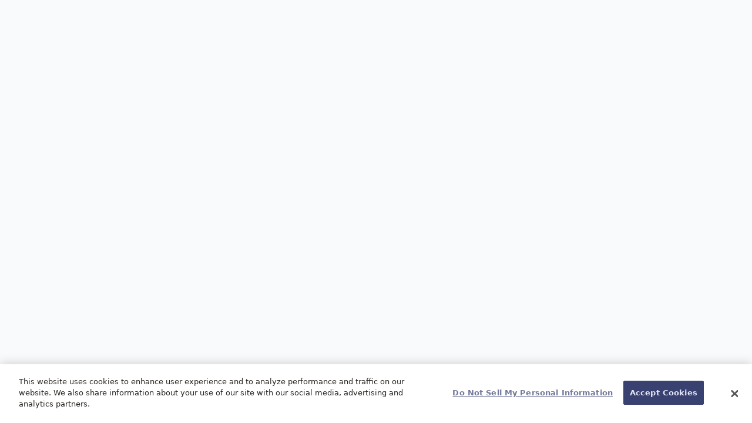

--- FILE ---
content_type: text/html; charset=UTF-8
request_url: https://www.americasmattress.com/shop/category/boxsprings-and-adjustable-bases?brands=Perfect%20Sleeper%20Hybrid
body_size: 1098
content:
<!DOCTYPE html>
<html lang="en">
<head>
    <meta charset="UTF-8">
    <title>America's Mattress</title>
    <meta name="viewport" content="width=device-width, initial-scale=1.0">
    <meta name="csrf-token" content="awGUqSt6bCFsHCus3dwoC7p843uBxPZq79lUM0WE">
    <!-- Preconnect for faster font loads -->
    <link rel="preconnect" href="https://fonts.googleapis.com">
    <link rel="preconnect" href="https://fonts.gstatic.com" crossorigin>

    <!-- Raleway (choose only the weights you need) -->
    <link href="https://fonts.googleapis.com/css2?family=Roboto:wght@100;200;300;400;500;600;700;800&display=swap" rel="stylesheet">
    <link rel="preload" as="style" href="https://www.americasmattress.com/build/assets/app-L9jIpAZx.css" /><link rel="preload" as="style" href="https://www.americasmattress.com/build/assets/app-DT7KLAkM.css" /><link rel="modulepreload" href="https://www.americasmattress.com/build/assets/app-BMFDzA8U.js" /><link rel="stylesheet" href="https://www.americasmattress.com/build/assets/app-L9jIpAZx.css" /><link rel="stylesheet" href="https://www.americasmattress.com/build/assets/app-DT7KLAkM.css" /><script type="module" src="https://www.americasmattress.com/build/assets/app-BMFDzA8U.js"></script>
<script>
     window.addEventListener('load', () => window.setTimeout(() => {
        const makeLink = (asset) => {
            const link = document.createElement('link')

            Object.keys(asset).forEach((attribute) => {
                link.setAttribute(attribute, asset[attribute])
            })

            return link
        }

        const loadNext = (assets, count) => window.setTimeout(() => {
            if (count > assets.length) {
                count = assets.length

                if (count === 0) {
                    return
                }
            }

            const fragment = new DocumentFragment

            while (count > 0) {
                const link = makeLink(assets.shift())
                fragment.append(link)
                count--

                if (assets.length) {
                    link.onload = () => loadNext(assets, 1)
                    link.onerror = () => loadNext(assets, 1)
                }
            }

            document.head.append(fragment)
        })

        loadNext(JSON.parse('[{\u0022rel\u0022:\u0022prefetch\u0022,\u0022href\u0022:\u0022https:\\\/\\\/www.americasmattress.com\\\/build\\\/assets\\\/PrivacyPolicy-vUamxIDa.js\u0022,\u0022fetchpriority\u0022:\u0022low\u0022},{\u0022rel\u0022:\u0022prefetch\u0022,\u0022href\u0022:\u0022https:\\\/\\\/www.americasmattress.com\\\/build\\\/assets\\\/Terms-C94HXELs.js\u0022,\u0022fetchpriority\u0022:\u0022low\u0022},{\u0022rel\u0022:\u0022prefetch\u0022,\u0022href\u0022:\u0022https:\\\/\\\/www.americasmattress.com\\\/build\\\/assets\\\/NotFound-oStNtWb5.js\u0022,\u0022fetchpriority\u0022:\u0022low\u0022},{\u0022rel\u0022:\u0022prefetch\u0022,\u0022href\u0022:\u0022https:\\\/\\\/www.americasmattress.com\\\/build\\\/assets\\\/SleepSimple-Jin3aR5k.js\u0022,\u0022fetchpriority\u0022:\u0022low\u0022},{\u0022rel\u0022:\u0022prefetch\u0022,\u0022as\u0022:\u0022style\u0022,\u0022href\u0022:\u0022https:\\\/\\\/www.americasmattress.com\\\/build\\\/assets\\\/SleepSimple-Y_aBrQp7.css\u0022,\u0022fetchpriority\u0022:\u0022low\u0022},{\u0022rel\u0022:\u0022prefetch\u0022,\u0022href\u0022:\u0022https:\\\/\\\/www.americasmattress.com\\\/build\\\/assets\\\/Page-0C5SroV9.js\u0022,\u0022fetchpriority\u0022:\u0022low\u0022},{\u0022rel\u0022:\u0022prefetch\u0022,\u0022as\u0022:\u0022style\u0022,\u0022href\u0022:\u0022https:\\\/\\\/www.americasmattress.com\\\/build\\\/assets\\\/Page-DfSaFRsf.css\u0022,\u0022fetchpriority\u0022:\u0022low\u0022}]'), 3)
    }))
</script>    <!-- in your base layout blade (e.g., resources/views/app.blade.php) -->
    <script>
        window.dataLayer = window.dataLayer || [];
    </script>
    <script>(function(w,d,s,l,i){w[l]=w[l]||[];w[l].push({'gtm.start':
                new Date().getTime(),event:'gtm.js'});var f=d.getElementsByTagName(s)[0],
            j=d.createElement(s),dl=l!='dataLayer'?'&l='+l:'';j.async=true;j.src=
            'https://www.googletagmanager.com/gtm.js?id='+i+dl;f.parentNode.insertBefore(j,f);
        })(window,document,'script','dataLayer','GTM-NV7FP96');
    </script>

    <script>
        window.dataLayer = window.dataLayer || [];
        dataLayer.push({
            "event":"pageLoad",
            "currentStore": "grandview"
        });
    </script>
</head>
<body class="font-sans antialiased bg-gray-50 text-gray-900">
<div id="app"></div>
</body>

</html>


--- FILE ---
content_type: text/css
request_url: https://www.americasmattress.com/build/assets/app-L9jIpAZx.css
body_size: 2333
content:
.slide-h-enter-active[data-v-da3bd4f2],.slide-h-leave-active[data-v-da3bd4f2]{transition:transform .18s ease,opacity .18s ease}.slide-h-enter-from[data-v-da3bd4f2]{transform:translate(12px);opacity:0}.slide-h-leave-to[data-v-da3bd4f2]{transform:translate(-12px);opacity:0}.megamenu-enter-active[data-v-5d6e9d19],.megamenu-leave-active[data-v-5d6e9d19]{transition:opacity .15s ease,transform .15s ease}.megamenu-enter-from[data-v-5d6e9d19],.megamenu-leave-to[data-v-5d6e9d19]{opacity:0;transform:translateY(-6px)}.dropdown-enter-active[data-v-5d6e9d19],.dropdown-leave-active[data-v-5d6e9d19]{transition:opacity .15s ease,transform .15s ease}.dropdown-enter-from[data-v-5d6e9d19],.dropdown-leave-to[data-v-5d6e9d19]{opacity:0;transform:translateY(-4px)}.slide-fade-enter-active[data-v-5d6e9d19],.slide-fade-leave-active[data-v-5d6e9d19]{transition:all .3s ease}.slide-fade-enter-from[data-v-5d6e9d19],.slide-fade-leave-to[data-v-5d6e9d19]{opacity:0;transform:translateY(-8px)}.minimal-layout[data-v-1a74ec67]{min-height:100vh}.fade-enter-active[data-v-d2cc9246],.fade-leave-active[data-v-d2cc9246]{transition:opacity .25s ease}.fade-enter-from[data-v-d2cc9246],.fade-leave-to[data-v-d2cc9246]{opacity:0}:root{--swiper-theme-color: #007aff}:host{position:relative;display:block;margin-left:auto;margin-right:auto;z-index:1}.swiper{margin-left:auto;margin-right:auto;position:relative;overflow:hidden;list-style:none;padding:0;z-index:1;display:block}.swiper-vertical>.swiper-wrapper{flex-direction:column}.swiper-wrapper{position:relative;width:100%;height:100%;z-index:1;display:flex;transition-property:transform;transition-timing-function:var(--swiper-wrapper-transition-timing-function, initial);box-sizing:content-box}.swiper-android .swiper-slide,.swiper-ios .swiper-slide,.swiper-wrapper{transform:translateZ(0)}.swiper-horizontal{touch-action:pan-y}.swiper-vertical{touch-action:pan-x}.swiper-slide{flex-shrink:0;width:100%;height:100%;position:relative;transition-property:transform;display:block}.swiper-slide-invisible-blank{visibility:hidden}.swiper-autoheight,.swiper-autoheight .swiper-slide{height:auto}.swiper-autoheight .swiper-wrapper{align-items:flex-start;transition-property:transform,height}.swiper-backface-hidden .swiper-slide{transform:translateZ(0);backface-visibility:hidden}.swiper-3d.swiper-css-mode .swiper-wrapper{perspective:1200px}.swiper-3d .swiper-wrapper{transform-style:preserve-3d}.swiper-3d{perspective:1200px}.swiper-3d .swiper-slide,.swiper-3d .swiper-cube-shadow{transform-style:preserve-3d}.swiper-css-mode>.swiper-wrapper{overflow:auto;scrollbar-width:none;-ms-overflow-style:none}.swiper-css-mode>.swiper-wrapper::-webkit-scrollbar{display:none}.swiper-css-mode>.swiper-wrapper>.swiper-slide{scroll-snap-align:start start}.swiper-css-mode.swiper-horizontal>.swiper-wrapper{scroll-snap-type:x mandatory}.swiper-css-mode.swiper-vertical>.swiper-wrapper{scroll-snap-type:y mandatory}.swiper-css-mode.swiper-free-mode>.swiper-wrapper{scroll-snap-type:none}.swiper-css-mode.swiper-free-mode>.swiper-wrapper>.swiper-slide{scroll-snap-align:none}.swiper-css-mode.swiper-centered>.swiper-wrapper:before{content:"";flex-shrink:0;order:9999}.swiper-css-mode.swiper-centered>.swiper-wrapper>.swiper-slide{scroll-snap-align:center center;scroll-snap-stop:always}.swiper-css-mode.swiper-centered.swiper-horizontal>.swiper-wrapper>.swiper-slide:first-child{margin-inline-start:var(--swiper-centered-offset-before)}.swiper-css-mode.swiper-centered.swiper-horizontal>.swiper-wrapper:before{height:100%;min-height:1px;width:var(--swiper-centered-offset-after)}.swiper-css-mode.swiper-centered.swiper-vertical>.swiper-wrapper>.swiper-slide:first-child{margin-block-start:var(--swiper-centered-offset-before)}.swiper-css-mode.swiper-centered.swiper-vertical>.swiper-wrapper:before{width:100%;min-width:1px;height:var(--swiper-centered-offset-after)}.swiper-3d .swiper-slide-shadow,.swiper-3d .swiper-slide-shadow-left,.swiper-3d .swiper-slide-shadow-right,.swiper-3d .swiper-slide-shadow-top,.swiper-3d .swiper-slide-shadow-bottom{position:absolute;left:0;top:0;width:100%;height:100%;pointer-events:none;z-index:10}.swiper-3d .swiper-slide-shadow{background:#00000026}.swiper-3d .swiper-slide-shadow-left{background-image:linear-gradient(to left,#00000080,#0000)}.swiper-3d .swiper-slide-shadow-right{background-image:linear-gradient(to right,#00000080,#0000)}.swiper-3d .swiper-slide-shadow-top{background-image:linear-gradient(to top,#00000080,#0000)}.swiper-3d .swiper-slide-shadow-bottom{background-image:linear-gradient(to bottom,#00000080,#0000)}.swiper-lazy-preloader{width:42px;height:42px;position:absolute;left:50%;top:50%;margin-left:-21px;margin-top:-21px;z-index:10;transform-origin:50%;box-sizing:border-box;border:4px solid var(--swiper-preloader-color, var(--swiper-theme-color));border-radius:50%;border-top-color:transparent}.swiper:not(.swiper-watch-progress) .swiper-lazy-preloader,.swiper-watch-progress .swiper-slide-visible .swiper-lazy-preloader{animation:swiper-preloader-spin 1s infinite linear}.swiper-lazy-preloader-white{--swiper-preloader-color: #fff}.swiper-lazy-preloader-black{--swiper-preloader-color: #000}@keyframes swiper-preloader-spin{0%{transform:rotate(0)}to{transform:rotate(360deg)}}.line-clamp-2[data-v-5e735092]{-webkit-line-clamp:2;-webkit-box-orient:vertical;display:-webkit-box;overflow:hidden}.line-clamp-2[data-v-dd71d6ce]{display:-webkit-box;-webkit-line-clamp:2;-webkit-box-orient:vertical;overflow:hidden}.bg-primary[data-v-b9d86e87]{--tw-bg-opacity: 1;background-color:rgb(37 99 235 / var(--tw-bg-opacity, 1))}.bg-primary-dark[data-v-b9d86e87]{--tw-bg-opacity: 1;background-color:rgb(29 78 216 / var(--tw-bg-opacity, 1))}#payment-element[data-v-b12c789c],#express-checkout-element[data-v-b12c789c]{min-height:40px}.card[data-v-bb78dabb]{border-radius:.5rem;--tw-bg-opacity: 1;background-color:rgb(255 255 255 / var(--tw-bg-opacity, 1));padding:1.5rem;--tw-shadow: 0 4px 6px -1px rgb(0 0 0 / .1), 0 2px 4px -2px rgb(0 0 0 / .1);--tw-shadow-colored: 0 4px 6px -1px var(--tw-shadow-color), 0 2px 4px -2px var(--tw-shadow-color);box-shadow:var(--tw-ring-offset-shadow, 0 0 #0000),var(--tw-ring-shadow, 0 0 #0000),var(--tw-shadow)}.title[data-v-bb78dabb]{font-size:1.25rem;line-height:1.75rem;font-weight:600;--tw-text-opacity: 1;color:rgb(31 41 55 / var(--tw-text-opacity, 1))}.badge[data-v-bb78dabb]{margin-right:.5rem;display:inline-flex;height:1.5rem;width:1.5rem;align-items:center;justify-content:center;border-radius:9999px;--tw-bg-opacity: 1;background-color:rgb(37 99 235 / var(--tw-bg-opacity, 1));font-size:.875rem;line-height:1.25rem;--tw-text-opacity: 1;color:rgb(255 255 255 / var(--tw-text-opacity, 1))}.sub[data-v-bb78dabb]{font-size:.875rem;line-height:1.25rem;font-weight:600;--tw-text-opacity: 1;color:rgb(55 65 81 / var(--tw-text-opacity, 1))}.fld[data-v-bb78dabb]{width:100%;border-radius:.5rem;border-width:1px;--tw-border-opacity: 1;border-color:rgb(229 231 235 / var(--tw-border-opacity, 1));padding:.75rem 1rem;transition-property:color,background-color,border-color,text-decoration-color,fill,stroke,opacity,box-shadow,transform,filter,-webkit-backdrop-filter;transition-property:color,background-color,border-color,text-decoration-color,fill,stroke,opacity,box-shadow,transform,filter,backdrop-filter;transition-property:color,background-color,border-color,text-decoration-color,fill,stroke,opacity,box-shadow,transform,filter,backdrop-filter,-webkit-backdrop-filter;transition-timing-function:cubic-bezier(.4,0,.2,1);transition-duration:.15s}.fld[data-v-bb78dabb]:focus{border-color:transparent;outline:2px solid transparent;outline-offset:2px;--tw-ring-offset-shadow: var(--tw-ring-inset) 0 0 0 var(--tw-ring-offset-width) var(--tw-ring-offset-color);--tw-ring-shadow: var(--tw-ring-inset) 0 0 0 calc(2px + var(--tw-ring-offset-width)) var(--tw-ring-color);box-shadow:var(--tw-ring-offset-shadow),var(--tw-ring-shadow),var(--tw-shadow, 0 0 #0000);--tw-ring-opacity: 1;--tw-ring-color: rgb(59 130 246 / var(--tw-ring-opacity, 1))}.choice[data-v-bb78dabb]{display:flex;cursor:pointer;align-items:center}.choice[data-v-bb78dabb]>:not([hidden])~:not([hidden]){--tw-space-x-reverse: 0;margin-right:calc(.75rem * var(--tw-space-x-reverse));margin-left:calc(.75rem * calc(1 - var(--tw-space-x-reverse)))}.choice[data-v-bb78dabb]{transition-property:color,background-color,border-color,text-decoration-color,fill,stroke,opacity,box-shadow,transform,filter,-webkit-backdrop-filter;transition-property:color,background-color,border-color,text-decoration-color,fill,stroke,opacity,box-shadow,transform,filter,backdrop-filter;transition-property:color,background-color,border-color,text-decoration-color,fill,stroke,opacity,box-shadow,transform,filter,backdrop-filter,-webkit-backdrop-filter;transition-timing-function:cubic-bezier(.4,0,.2,1);transition-duration:.15s}.link[data-v-bb78dabb]{font-size:.875rem;line-height:1.25rem;font-weight:500;--tw-text-opacity: 1;color:rgb(37 99 235 / var(--tw-text-opacity, 1));text-decoration-line:underline}.link[data-v-bb78dabb]:hover{--tw-text-opacity: 1;color:rgb(29 78 216 / var(--tw-text-opacity, 1))}.btn-primary[data-v-bb78dabb]{border-radius:.5rem;--tw-bg-opacity: 1;background-color:rgb(37 99 235 / var(--tw-bg-opacity, 1));padding:.75rem 1.25rem;font-weight:600;--tw-text-opacity: 1;color:rgb(255 255 255 / var(--tw-text-opacity, 1));--tw-shadow: 0 10px 15px -3px rgb(0 0 0 / .1), 0 4px 6px -4px rgb(0 0 0 / .1);--tw-shadow-colored: 0 10px 15px -3px var(--tw-shadow-color), 0 4px 6px -4px var(--tw-shadow-color);box-shadow:var(--tw-ring-offset-shadow, 0 0 #0000),var(--tw-ring-shadow, 0 0 #0000),var(--tw-shadow)}.btn-primary[data-v-bb78dabb]:hover{--tw-bg-opacity: 1;background-color:rgb(29 78 216 / var(--tw-bg-opacity, 1));--tw-shadow: 0 20px 25px -5px rgb(0 0 0 / .1), 0 8px 10px -6px rgb(0 0 0 / .1);--tw-shadow-colored: 0 20px 25px -5px var(--tw-shadow-color), 0 8px 10px -6px var(--tw-shadow-color);box-shadow:var(--tw-ring-offset-shadow, 0 0 #0000),var(--tw-ring-shadow, 0 0 #0000),var(--tw-shadow)}.btn-primary[data-v-bb78dabb]:disabled{cursor:not-allowed;--tw-bg-opacity: 1;background-color:rgb(209 213 219 / var(--tw-bg-opacity, 1))}.btn-secondary[data-v-bb78dabb]{border-radius:.5rem;--tw-bg-opacity: 1;background-color:rgb(229 231 235 / var(--tw-bg-opacity, 1));padding:.75rem 1.25rem;font-weight:600;--tw-text-opacity: 1;color:rgb(31 41 55 / var(--tw-text-opacity, 1))}.btn-secondary[data-v-bb78dabb]:hover{--tw-bg-opacity: 1;background-color:rgb(209 213 219 / var(--tw-bg-opacity, 1))}.hint[data-v-bb78dabb]{font-size:.75rem;line-height:1rem;--tw-text-opacity: 1;color:rgb(107 114 128 / var(--tw-text-opacity, 1))}iframe[data-v-bb78dabb]{position:static;z-index:1!important}.step-enter-active[data-v-bb78dabb],.step-leave-active[data-v-bb78dabb]{transition:all .25s ease}.step-enter-from[data-v-bb78dabb]{opacity:0;transform:translateY(10px)}.step-leave-to[data-v-bb78dabb]{opacity:0;transform:translateY(-10px)}section[data-v-a691949e]{animation:fadeIn-a691949e .4s ease-in}@keyframes fadeIn-a691949e{0%{opacity:0}to{opacity:1}}


--- FILE ---
content_type: application/javascript
request_url: https://www.americasmattress.com/build/assets/app-BMFDzA8U.js
body_size: 162063
content:
const __vite__mapDeps=(i,m=__vite__mapDeps,d=(m.f||(m.f=["assets/PrivacyPolicy-vUamxIDa.js","assets/app-DT7KLAkM.css","assets/Terms-C94HXELs.js","assets/NotFound-oStNtWb5.js","assets/SleepSimple-Jin3aR5k.js","assets/SleepSimple-Y_aBrQp7.css","assets/Page-0C5SroV9.js","assets/Page-DfSaFRsf.css"])))=>i.map(i=>d[i]);
/* empty css            *//**
* @vue/shared v3.5.17
* (c) 2018-present Yuxi (Evan) You and Vue contributors
* @license MIT
**//*! #__NO_SIDE_EFFECTS__ */function bi(e){const t=Object.create(null);for(const n of e.split(","))t[n]=1;return n=>n in t}const je={},ns=[],Ht=()=>{},sm=()=>!1,co=e=>e.charCodeAt(0)===111&&e.charCodeAt(1)===110&&(e.charCodeAt(2)>122||e.charCodeAt(2)<97),xi=e=>e.startsWith("onUpdate:"),Ke=Object.assign,wi=(e,t)=>{const n=e.indexOf(t);n>-1&&e.splice(n,1)},rm=Object.prototype.hasOwnProperty,Re=(e,t)=>rm.call(e,t),xe=Array.isArray,ss=e=>ir(e)==="[object Map]",vs=e=>ir(e)==="[object Set]",pl=e=>ir(e)==="[object Date]",ke=e=>typeof e=="function",He=e=>typeof e=="string",Gt=e=>typeof e=="symbol",De=e=>e!==null&&typeof e=="object",Ac=e=>(De(e)||ke(e))&&ke(e.then)&&ke(e.catch),Pc=Object.prototype.toString,ir=e=>Pc.call(e),om=e=>ir(e).slice(8,-1),Oc=e=>ir(e)==="[object Object]",_i=e=>He(e)&&e!=="NaN"&&e[0]!=="-"&&""+parseInt(e,10)===e,Fs=bi(",key,ref,ref_for,ref_key,onVnodeBeforeMount,onVnodeMounted,onVnodeBeforeUpdate,onVnodeUpdated,onVnodeBeforeUnmount,onVnodeUnmounted"),fo=e=>{const t=Object.create(null);return n=>t[n]||(t[n]=e(n))},am=/-(\w)/g,Et=fo(e=>e.replace(am,(t,n)=>n?n.toUpperCase():"")),im=/\B([A-Z])/g,On=fo(e=>e.replace(im,"-$1").toLowerCase()),po=fo(e=>e.charAt(0).toUpperCase()+e.slice(1)),Bo=fo(e=>e?`on${po(e)}`:""),_n=(e,t)=>!Object.is(e,t),Pr=(e,...t)=>{for(let n=0;n<e.length;n++)e[n](...t)},$a=(e,t,n,s=!1)=>{Object.defineProperty(e,t,{configurable:!0,enumerable:!1,writable:s,value:n})},Hr=e=>{const t=parseFloat(e);return isNaN(t)?e:t},lm=e=>{const t=He(e)?Number(e):NaN;return isNaN(t)?e:t};let ml;const mo=()=>ml||(ml=typeof globalThis<"u"?globalThis:typeof self<"u"?self:typeof window<"u"?window:typeof global<"u"?global:{});function lr(e){if(xe(e)){const t={};for(let n=0;n<e.length;n++){const s=e[n],r=He(s)?fm(s):lr(s);if(r)for(const o in r)t[o]=r[o]}return t}else if(He(e)||De(e))return e}const um=/;(?![^(]*\))/g,cm=/:([^]+)/,dm=/\/\*[^]*?\*\//g;function fm(e){const t={};return e.replace(dm,"").split(um).forEach(n=>{if(n){const s=n.split(cm);s.length>1&&(t[s[0].trim()]=s[1].trim())}}),t}function dt(e){let t="";if(He(e))t=e;else if(xe(e))for(let n=0;n<e.length;n++){const s=dt(e[n]);s&&(t+=s+" ")}else if(De(e))for(const n in e)e[n]&&(t+=n+" ");return t.trim()}const pm="itemscope,allowfullscreen,formnovalidate,ismap,nomodule,novalidate,readonly",mm=bi(pm);function Ic(e){return!!e||e===""}function hm(e,t){if(e.length!==t.length)return!1;let n=!0;for(let s=0;n&&s<e.length;s++)n=Hn(e[s],t[s]);return n}function Hn(e,t){if(e===t)return!0;let n=pl(e),s=pl(t);if(n||s)return n&&s?e.getTime()===t.getTime():!1;if(n=Gt(e),s=Gt(t),n||s)return e===t;if(n=xe(e),s=xe(t),n||s)return n&&s?hm(e,t):!1;if(n=De(e),s=De(t),n||s){if(!n||!s)return!1;const r=Object.keys(e).length,o=Object.keys(t).length;if(r!==o)return!1;for(const a in e){const l=e.hasOwnProperty(a),i=t.hasOwnProperty(a);if(l&&!i||!l&&i||!Hn(e[a],t[a]))return!1}}return String(e)===String(t)}function Si(e,t){return e.findIndex(n=>Hn(n,t))}const Mc=e=>!!(e&&e.__v_isRef===!0),R=e=>He(e)?e:e==null?"":xe(e)||De(e)&&(e.toString===Pc||!ke(e.toString))?Mc(e)?R(e.value):JSON.stringify(e,Lc,2):String(e),Lc=(e,t)=>Mc(t)?Lc(e,t.value):ss(t)?{[`Map(${t.size})`]:[...t.entries()].reduce((n,[s,r],o)=>(n[Uo(s,o)+" =>"]=r,n),{})}:vs(t)?{[`Set(${t.size})`]:[...t.values()].map(n=>Uo(n))}:Gt(t)?Uo(t):De(t)&&!xe(t)&&!Oc(t)?String(t):t,Uo=(e,t="")=>{var n;return Gt(e)?`Symbol(${(n=e.description)!=null?n:t})`:e};/**
* @vue/reactivity v3.5.17
* (c) 2018-present Yuxi (Evan) You and Vue contributors
* @license MIT
**/let ct;class gm{constructor(t=!1){this.detached=t,this._active=!0,this._on=0,this.effects=[],this.cleanups=[],this._isPaused=!1,this.parent=ct,!t&&ct&&(this.index=(ct.scopes||(ct.scopes=[])).push(this)-1)}get active(){return this._active}pause(){if(this._active){this._isPaused=!0;let t,n;if(this.scopes)for(t=0,n=this.scopes.length;t<n;t++)this.scopes[t].pause();for(t=0,n=this.effects.length;t<n;t++)this.effects[t].pause()}}resume(){if(this._active&&this._isPaused){this._isPaused=!1;let t,n;if(this.scopes)for(t=0,n=this.scopes.length;t<n;t++)this.scopes[t].resume();for(t=0,n=this.effects.length;t<n;t++)this.effects[t].resume()}}run(t){if(this._active){const n=ct;try{return ct=this,t()}finally{ct=n}}}on(){++this._on===1&&(this.prevScope=ct,ct=this)}off(){this._on>0&&--this._on===0&&(ct=this.prevScope,this.prevScope=void 0)}stop(t){if(this._active){this._active=!1;let n,s;for(n=0,s=this.effects.length;n<s;n++)this.effects[n].stop();for(this.effects.length=0,n=0,s=this.cleanups.length;n<s;n++)this.cleanups[n]();if(this.cleanups.length=0,this.scopes){for(n=0,s=this.scopes.length;n<s;n++)this.scopes[n].stop(!0);this.scopes.length=0}if(!this.detached&&this.parent&&!t){const r=this.parent.scopes.pop();r&&r!==this&&(this.parent.scopes[this.index]=r,r.index=this.index)}this.parent=void 0}}}function vm(){return ct}let ze;const Vo=new WeakSet;class Rc{constructor(t){this.fn=t,this.deps=void 0,this.depsTail=void 0,this.flags=5,this.next=void 0,this.cleanup=void 0,this.scheduler=void 0,ct&&ct.active&&ct.effects.push(this)}pause(){this.flags|=64}resume(){this.flags&64&&(this.flags&=-65,Vo.has(this)&&(Vo.delete(this),this.trigger()))}notify(){this.flags&2&&!(this.flags&32)||this.flags&8||Fc(this)}run(){if(!(this.flags&1))return this.fn();this.flags|=2,hl(this),jc(this);const t=ze,n=Pt;ze=this,Pt=!0;try{return this.fn()}finally{Dc(this),ze=t,Pt=n,this.flags&=-3}}stop(){if(this.flags&1){for(let t=this.deps;t;t=t.nextDep)Ei(t);this.deps=this.depsTail=void 0,hl(this),this.onStop&&this.onStop(),this.flags&=-2}}trigger(){this.flags&64?Vo.add(this):this.scheduler?this.scheduler():this.runIfDirty()}runIfDirty(){Aa(this)&&this.run()}get dirty(){return Aa(this)}}let Nc=0,js,Ds;function Fc(e,t=!1){if(e.flags|=8,t){e.next=Ds,Ds=e;return}e.next=js,js=e}function ki(){Nc++}function Ci(){if(--Nc>0)return;if(Ds){let t=Ds;for(Ds=void 0;t;){const n=t.next;t.next=void 0,t.flags&=-9,t=n}}let e;for(;js;){let t=js;for(js=void 0;t;){const n=t.next;if(t.next=void 0,t.flags&=-9,t.flags&1)try{t.trigger()}catch(s){e||(e=s)}t=n}}if(e)throw e}function jc(e){for(let t=e.deps;t;t=t.nextDep)t.version=-1,t.prevActiveLink=t.dep.activeLink,t.dep.activeLink=t}function Dc(e){let t,n=e.depsTail,s=n;for(;s;){const r=s.prevDep;s.version===-1?(s===n&&(n=r),Ei(s),ym(s)):t=s,s.dep.activeLink=s.prevActiveLink,s.prevActiveLink=void 0,s=r}e.deps=t,e.depsTail=n}function Aa(e){for(let t=e.deps;t;t=t.nextDep)if(t.dep.version!==t.version||t.dep.computed&&(zc(t.dep.computed)||t.dep.version!==t.version))return!0;return!!e._dirty}function zc(e){if(e.flags&4&&!(e.flags&16)||(e.flags&=-17,e.globalVersion===Js)||(e.globalVersion=Js,!e.isSSR&&e.flags&128&&(!e.deps&&!e._dirty||!Aa(e))))return;e.flags|=2;const t=e.dep,n=ze,s=Pt;ze=e,Pt=!0;try{jc(e);const r=e.fn(e._value);(t.version===0||_n(r,e._value))&&(e.flags|=128,e._value=r,t.version++)}catch(r){throw t.version++,r}finally{ze=n,Pt=s,Dc(e),e.flags&=-3}}function Ei(e,t=!1){const{dep:n,prevSub:s,nextSub:r}=e;if(s&&(s.nextSub=r,e.prevSub=void 0),r&&(r.prevSub=s,e.nextSub=void 0),n.subs===e&&(n.subs=s,!s&&n.computed)){n.computed.flags&=-5;for(let o=n.computed.deps;o;o=o.nextDep)Ei(o,!0)}!t&&!--n.sc&&n.map&&n.map.delete(n.key)}function ym(e){const{prevDep:t,nextDep:n}=e;t&&(t.nextDep=n,e.prevDep=void 0),n&&(n.prevDep=t,e.nextDep=void 0)}let Pt=!0;const Bc=[];function on(){Bc.push(Pt),Pt=!1}function an(){const e=Bc.pop();Pt=e===void 0?!0:e}function hl(e){const{cleanup:t}=e;if(e.cleanup=void 0,t){const n=ze;ze=void 0;try{t()}finally{ze=n}}}let Js=0;class bm{constructor(t,n){this.sub=t,this.dep=n,this.version=n.version,this.nextDep=this.prevDep=this.nextSub=this.prevSub=this.prevActiveLink=void 0}}class Ti{constructor(t){this.computed=t,this.version=0,this.activeLink=void 0,this.subs=void 0,this.map=void 0,this.key=void 0,this.sc=0,this.__v_skip=!0}track(t){if(!ze||!Pt||ze===this.computed)return;let n=this.activeLink;if(n===void 0||n.sub!==ze)n=this.activeLink=new bm(ze,this),ze.deps?(n.prevDep=ze.depsTail,ze.depsTail.nextDep=n,ze.depsTail=n):ze.deps=ze.depsTail=n,Uc(n);else if(n.version===-1&&(n.version=this.version,n.nextDep)){const s=n.nextDep;s.prevDep=n.prevDep,n.prevDep&&(n.prevDep.nextDep=s),n.prevDep=ze.depsTail,n.nextDep=void 0,ze.depsTail.nextDep=n,ze.depsTail=n,ze.deps===n&&(ze.deps=s)}return n}trigger(t){this.version++,Js++,this.notify(t)}notify(t){ki();try{for(let n=this.subs;n;n=n.prevSub)n.sub.notify()&&n.sub.dep.notify()}finally{Ci()}}}function Uc(e){if(e.dep.sc++,e.sub.flags&4){const t=e.dep.computed;if(t&&!e.dep.subs){t.flags|=20;for(let s=t.deps;s;s=s.nextDep)Uc(s)}const n=e.dep.subs;n!==e&&(e.prevSub=n,n&&(n.nextSub=e)),e.dep.subs=e}}const Pa=new WeakMap,Un=Symbol(""),Oa=Symbol(""),Xs=Symbol("");function et(e,t,n){if(Pt&&ze){let s=Pa.get(e);s||Pa.set(e,s=new Map);let r=s.get(n);r||(s.set(n,r=new Ti),r.map=s,r.key=n),r.track()}}function en(e,t,n,s,r,o){const a=Pa.get(e);if(!a){Js++;return}const l=i=>{i&&i.trigger()};if(ki(),t==="clear")a.forEach(l);else{const i=xe(e),c=i&&_i(n);if(i&&n==="length"){const u=Number(s);a.forEach((f,m)=>{(m==="length"||m===Xs||!Gt(m)&&m>=u)&&l(f)})}else switch((n!==void 0||a.has(void 0))&&l(a.get(n)),c&&l(a.get(Xs)),t){case"add":i?c&&l(a.get("length")):(l(a.get(Un)),ss(e)&&l(a.get(Oa)));break;case"delete":i||(l(a.get(Un)),ss(e)&&l(a.get(Oa)));break;case"set":ss(e)&&l(a.get(Un));break}}Ci()}function Jn(e){const t=Ie(e);return t===e?t:(et(t,"iterate",Xs),St(e)?t:t.map(Je))}function ho(e){return et(e=Ie(e),"iterate",Xs),e}const xm={__proto__:null,[Symbol.iterator](){return Ho(this,Symbol.iterator,Je)},concat(...e){return Jn(this).concat(...e.map(t=>xe(t)?Jn(t):t))},entries(){return Ho(this,"entries",e=>(e[1]=Je(e[1]),e))},every(e,t){return Yt(this,"every",e,t,void 0,arguments)},filter(e,t){return Yt(this,"filter",e,t,n=>n.map(Je),arguments)},find(e,t){return Yt(this,"find",e,t,Je,arguments)},findIndex(e,t){return Yt(this,"findIndex",e,t,void 0,arguments)},findLast(e,t){return Yt(this,"findLast",e,t,Je,arguments)},findLastIndex(e,t){return Yt(this,"findLastIndex",e,t,void 0,arguments)},forEach(e,t){return Yt(this,"forEach",e,t,void 0,arguments)},includes(...e){return qo(this,"includes",e)},indexOf(...e){return qo(this,"indexOf",e)},join(e){return Jn(this).join(e)},lastIndexOf(...e){return qo(this,"lastIndexOf",e)},map(e,t){return Yt(this,"map",e,t,void 0,arguments)},pop(){return ks(this,"pop")},push(...e){return ks(this,"push",e)},reduce(e,...t){return gl(this,"reduce",e,t)},reduceRight(e,...t){return gl(this,"reduceRight",e,t)},shift(){return ks(this,"shift")},some(e,t){return Yt(this,"some",e,t,void 0,arguments)},splice(...e){return ks(this,"splice",e)},toReversed(){return Jn(this).toReversed()},toSorted(e){return Jn(this).toSorted(e)},toSpliced(...e){return Jn(this).toSpliced(...e)},unshift(...e){return ks(this,"unshift",e)},values(){return Ho(this,"values",Je)}};function Ho(e,t,n){const s=ho(e),r=s[t]();return s!==e&&!St(e)&&(r._next=r.next,r.next=()=>{const o=r._next();return o.value&&(o.value=n(o.value)),o}),r}const wm=Array.prototype;function Yt(e,t,n,s,r,o){const a=ho(e),l=a!==e&&!St(e),i=a[t];if(i!==wm[t]){const f=i.apply(e,o);return l?Je(f):f}let c=n;a!==e&&(l?c=function(f,m){return n.call(this,Je(f),m,e)}:n.length>2&&(c=function(f,m){return n.call(this,f,m,e)}));const u=i.call(a,c,s);return l&&r?r(u):u}function gl(e,t,n,s){const r=ho(e);let o=n;return r!==e&&(St(e)?n.length>3&&(o=function(a,l,i){return n.call(this,a,l,i,e)}):o=function(a,l,i){return n.call(this,a,Je(l),i,e)}),r[t](o,...s)}function qo(e,t,n){const s=Ie(e);et(s,"iterate",Xs);const r=s[t](...n);return(r===-1||r===!1)&&Pi(n[0])?(n[0]=Ie(n[0]),s[t](...n)):r}function ks(e,t,n=[]){on(),ki();const s=Ie(e)[t].apply(e,n);return Ci(),an(),s}const _m=bi("__proto__,__v_isRef,__isVue"),Vc=new Set(Object.getOwnPropertyNames(Symbol).filter(e=>e!=="arguments"&&e!=="caller").map(e=>Symbol[e]).filter(Gt));function Sm(e){Gt(e)||(e=String(e));const t=Ie(this);return et(t,"has",e),t.hasOwnProperty(e)}class Hc{constructor(t=!1,n=!1){this._isReadonly=t,this._isShallow=n}get(t,n,s){if(n==="__v_skip")return t.__v_skip;const r=this._isReadonly,o=this._isShallow;if(n==="__v_isReactive")return!r;if(n==="__v_isReadonly")return r;if(n==="__v_isShallow")return o;if(n==="__v_raw")return s===(r?o?Mm:Kc:o?Gc:Wc).get(t)||Object.getPrototypeOf(t)===Object.getPrototypeOf(s)?t:void 0;const a=xe(t);if(!r){let i;if(a&&(i=xm[n]))return i;if(n==="hasOwnProperty")return Sm}const l=Reflect.get(t,n,nt(t)?t:s);return(Gt(n)?Vc.has(n):_m(n))||(r||et(t,"get",n),o)?l:nt(l)?a&&_i(n)?l:l.value:De(l)?r?Jc(l):ys(l):l}}class qc extends Hc{constructor(t=!1){super(!1,t)}set(t,n,s,r){let o=t[n];if(!this._isShallow){const i=Sn(o);if(!St(s)&&!Sn(s)&&(o=Ie(o),s=Ie(s)),!xe(t)&&nt(o)&&!nt(s))return i?!1:(o.value=s,!0)}const a=xe(t)&&_i(n)?Number(n)<t.length:Re(t,n),l=Reflect.set(t,n,s,nt(t)?t:r);return t===Ie(r)&&(a?_n(s,o)&&en(t,"set",n,s):en(t,"add",n,s)),l}deleteProperty(t,n){const s=Re(t,n);t[n];const r=Reflect.deleteProperty(t,n);return r&&s&&en(t,"delete",n,void 0),r}has(t,n){const s=Reflect.has(t,n);return(!Gt(n)||!Vc.has(n))&&et(t,"has",n),s}ownKeys(t){return et(t,"iterate",xe(t)?"length":Un),Reflect.ownKeys(t)}}class km extends Hc{constructor(t=!1){super(!0,t)}set(t,n){return!0}deleteProperty(t,n){return!0}}const Cm=new qc,Em=new km,Tm=new qc(!0);const Ia=e=>e,vr=e=>Reflect.getPrototypeOf(e);function $m(e,t,n){return function(...s){const r=this.__v_raw,o=Ie(r),a=ss(o),l=e==="entries"||e===Symbol.iterator&&a,i=e==="keys"&&a,c=r[e](...s),u=n?Ia:t?qr:Je;return!t&&et(o,"iterate",i?Oa:Un),{next(){const{value:f,done:m}=c.next();return m?{value:f,done:m}:{value:l?[u(f[0]),u(f[1])]:u(f),done:m}},[Symbol.iterator](){return this}}}}function yr(e){return function(...t){return e==="delete"?!1:e==="clear"?void 0:this}}function Am(e,t){const n={get(r){const o=this.__v_raw,a=Ie(o),l=Ie(r);e||(_n(r,l)&&et(a,"get",r),et(a,"get",l));const{has:i}=vr(a),c=t?Ia:e?qr:Je;if(i.call(a,r))return c(o.get(r));if(i.call(a,l))return c(o.get(l));o!==a&&o.get(r)},get size(){const r=this.__v_raw;return!e&&et(Ie(r),"iterate",Un),Reflect.get(r,"size",r)},has(r){const o=this.__v_raw,a=Ie(o),l=Ie(r);return e||(_n(r,l)&&et(a,"has",r),et(a,"has",l)),r===l?o.has(r):o.has(r)||o.has(l)},forEach(r,o){const a=this,l=a.__v_raw,i=Ie(l),c=t?Ia:e?qr:Je;return!e&&et(i,"iterate",Un),l.forEach((u,f)=>r.call(o,c(u),c(f),a))}};return Ke(n,e?{add:yr("add"),set:yr("set"),delete:yr("delete"),clear:yr("clear")}:{add(r){!t&&!St(r)&&!Sn(r)&&(r=Ie(r));const o=Ie(this);return vr(o).has.call(o,r)||(o.add(r),en(o,"add",r,r)),this},set(r,o){!t&&!St(o)&&!Sn(o)&&(o=Ie(o));const a=Ie(this),{has:l,get:i}=vr(a);let c=l.call(a,r);c||(r=Ie(r),c=l.call(a,r));const u=i.call(a,r);return a.set(r,o),c?_n(o,u)&&en(a,"set",r,o):en(a,"add",r,o),this},delete(r){const o=Ie(this),{has:a,get:l}=vr(o);let i=a.call(o,r);i||(r=Ie(r),i=a.call(o,r)),l&&l.call(o,r);const c=o.delete(r);return i&&en(o,"delete",r,void 0),c},clear(){const r=Ie(this),o=r.size!==0,a=r.clear();return o&&en(r,"clear",void 0,void 0),a}}),["keys","values","entries",Symbol.iterator].forEach(r=>{n[r]=$m(r,e,t)}),n}function $i(e,t){const n=Am(e,t);return(s,r,o)=>r==="__v_isReactive"?!e:r==="__v_isReadonly"?e:r==="__v_raw"?s:Reflect.get(Re(n,r)&&r in s?n:s,r,o)}const Pm={get:$i(!1,!1)},Om={get:$i(!1,!0)},Im={get:$i(!0,!1)};const Wc=new WeakMap,Gc=new WeakMap,Kc=new WeakMap,Mm=new WeakMap;function Lm(e){switch(e){case"Object":case"Array":return 1;case"Map":case"Set":case"WeakMap":case"WeakSet":return 2;default:return 0}}function Rm(e){return e.__v_skip||!Object.isExtensible(e)?0:Lm(om(e))}function ys(e){return Sn(e)?e:Ai(e,!1,Cm,Pm,Wc)}function Yc(e){return Ai(e,!1,Tm,Om,Gc)}function Jc(e){return Ai(e,!0,Em,Im,Kc)}function Ai(e,t,n,s,r){if(!De(e)||e.__v_raw&&!(t&&e.__v_isReactive))return e;const o=Rm(e);if(o===0)return e;const a=r.get(e);if(a)return a;const l=new Proxy(e,o===2?s:n);return r.set(e,l),l}function rs(e){return Sn(e)?rs(e.__v_raw):!!(e&&e.__v_isReactive)}function Sn(e){return!!(e&&e.__v_isReadonly)}function St(e){return!!(e&&e.__v_isShallow)}function Pi(e){return e?!!e.__v_raw:!1}function Ie(e){const t=e&&e.__v_raw;return t?Ie(t):e}function Nm(e){return!Re(e,"__v_skip")&&Object.isExtensible(e)&&$a(e,"__v_skip",!0),e}const Je=e=>De(e)?ys(e):e,qr=e=>De(e)?Jc(e):e;function nt(e){return e?e.__v_isRef===!0:!1}function j(e){return Xc(e,!1)}function Fm(e){return Xc(e,!0)}function Xc(e,t){return nt(e)?e:new jm(e,t)}class jm{constructor(t,n){this.dep=new Ti,this.__v_isRef=!0,this.__v_isShallow=!1,this._rawValue=n?t:Ie(t),this._value=n?t:Je(t),this.__v_isShallow=n}get value(){return this.dep.track(),this._value}set value(t){const n=this._rawValue,s=this.__v_isShallow||St(t)||Sn(t);t=s?t:Ie(t),_n(t,n)&&(this._rawValue=t,this._value=s?t:Je(t),this.dep.trigger())}}function he(e){return nt(e)?e.value:e}const Dm={get:(e,t,n)=>t==="__v_raw"?e:he(Reflect.get(e,t,n)),set:(e,t,n,s)=>{const r=e[t];return nt(r)&&!nt(n)?(r.value=n,!0):Reflect.set(e,t,n,s)}};function Zc(e){return rs(e)?e:new Proxy(e,Dm)}class zm{constructor(t,n,s){this.fn=t,this.setter=n,this._value=void 0,this.dep=new Ti(this),this.__v_isRef=!0,this.deps=void 0,this.depsTail=void 0,this.flags=16,this.globalVersion=Js-1,this.next=void 0,this.effect=this,this.__v_isReadonly=!n,this.isSSR=s}notify(){if(this.flags|=16,!(this.flags&8)&&ze!==this)return Fc(this,!0),!0}get value(){const t=this.dep.track();return zc(this),t&&(t.version=this.dep.version),this._value}set value(t){this.setter&&this.setter(t)}}function Bm(e,t,n=!1){let s,r;return ke(e)?s=e:(s=e.get,r=e.set),new zm(s,r,n)}const br={},Wr=new WeakMap;let jn;function Um(e,t=!1,n=jn){if(n){let s=Wr.get(n);s||Wr.set(n,s=[]),s.push(e)}}function Vm(e,t,n=je){const{immediate:s,deep:r,once:o,scheduler:a,augmentJob:l,call:i}=n,c=$=>r?$:St($)||r===!1||r===0?tn($,1):tn($);let u,f,m,p,h=!1,g=!1;if(nt(e)?(f=()=>e.value,h=St(e)):rs(e)?(f=()=>c(e),h=!0):xe(e)?(g=!0,h=e.some($=>rs($)||St($)),f=()=>e.map($=>{if(nt($))return $.value;if(rs($))return c($);if(ke($))return i?i($,2):$()})):ke(e)?t?f=i?()=>i(e,2):e:f=()=>{if(m){on();try{m()}finally{an()}}const $=jn;jn=u;try{return i?i(e,3,[p]):e(p)}finally{jn=$}}:f=Ht,t&&r){const $=f,A=r===!0?1/0:r;f=()=>tn($(),A)}const w=vm(),k=()=>{u.stop(),w&&w.active&&wi(w.effects,u)};if(o&&t){const $=t;t=(...A)=>{$(...A),k()}}let E=g?new Array(e.length).fill(br):br;const C=$=>{if(!(!(u.flags&1)||!u.dirty&&!$))if(t){const A=u.run();if(r||h||(g?A.some((N,T)=>_n(N,E[T])):_n(A,E))){m&&m();const N=jn;jn=u;try{const T=[A,E===br?void 0:g&&E[0]===br?[]:E,p];E=A,i?i(t,3,T):t(...T)}finally{jn=N}}}else u.run()};return l&&l(C),u=new Rc(f),u.scheduler=a?()=>a(C,!1):C,p=$=>Um($,!1,u),m=u.onStop=()=>{const $=Wr.get(u);if($){if(i)i($,4);else for(const A of $)A();Wr.delete(u)}},t?s?C(!0):E=u.run():a?a(C.bind(null,!0),!0):u.run(),k.pause=u.pause.bind(u),k.resume=u.resume.bind(u),k.stop=k,k}function tn(e,t=1/0,n){if(t<=0||!De(e)||e.__v_skip||(n=n||new Set,n.has(e)))return e;if(n.add(e),t--,nt(e))tn(e.value,t,n);else if(xe(e))for(let s=0;s<e.length;s++)tn(e[s],t,n);else if(vs(e)||ss(e))e.forEach(s=>{tn(s,t,n)});else if(Oc(e)){for(const s in e)tn(e[s],t,n);for(const s of Object.getOwnPropertySymbols(e))Object.prototype.propertyIsEnumerable.call(e,s)&&tn(e[s],t,n)}return e}/**
* @vue/runtime-core v3.5.17
* (c) 2018-present Yuxi (Evan) You and Vue contributors
* @license MIT
**/function ur(e,t,n,s){try{return s?e(...s):e()}catch(r){go(r,t,n)}}function Ot(e,t,n,s){if(ke(e)){const r=ur(e,t,n,s);return r&&Ac(r)&&r.catch(o=>{go(o,t,n)}),r}if(xe(e)){const r=[];for(let o=0;o<e.length;o++)r.push(Ot(e[o],t,n,s));return r}}function go(e,t,n,s=!0){const r=t?t.vnode:null,{errorHandler:o,throwUnhandledErrorInProduction:a}=t&&t.appContext.config||je;if(t){let l=t.parent;const i=t.proxy,c=`https://vuejs.org/error-reference/#runtime-${n}`;for(;l;){const u=l.ec;if(u){for(let f=0;f<u.length;f++)if(u[f](e,i,c)===!1)return}l=l.parent}if(o){on(),ur(o,null,10,[e,i,c]),an();return}}Hm(e,n,r,s,a)}function Hm(e,t,n,s=!0,r=!1){if(r)throw e;console.error(e)}const at=[];let Bt=-1;const os=[];let gn=null,Zn=0;const Qc=Promise.resolve();let Gr=null;function ln(e){const t=Gr||Qc;return e?t.then(this?e.bind(this):e):t}function qm(e){let t=Bt+1,n=at.length;for(;t<n;){const s=t+n>>>1,r=at[s],o=Zs(r);o<e||o===e&&r.flags&2?t=s+1:n=s}return t}function Oi(e){if(!(e.flags&1)){const t=Zs(e),n=at[at.length-1];!n||!(e.flags&2)&&t>=Zs(n)?at.push(e):at.splice(qm(t),0,e),e.flags|=1,ed()}}function ed(){Gr||(Gr=Qc.then(nd))}function Wm(e){xe(e)?os.push(...e):gn&&e.id===-1?gn.splice(Zn+1,0,e):e.flags&1||(os.push(e),e.flags|=1),ed()}function vl(e,t,n=Bt+1){for(;n<at.length;n++){const s=at[n];if(s&&s.flags&2){if(e&&s.id!==e.uid)continue;at.splice(n,1),n--,s.flags&4&&(s.flags&=-2),s(),s.flags&4||(s.flags&=-2)}}}function td(e){if(os.length){const t=[...new Set(os)].sort((n,s)=>Zs(n)-Zs(s));if(os.length=0,gn){gn.push(...t);return}for(gn=t,Zn=0;Zn<gn.length;Zn++){const n=gn[Zn];n.flags&4&&(n.flags&=-2),n.flags&8||n(),n.flags&=-2}gn=null,Zn=0}}const Zs=e=>e.id==null?e.flags&2?-1:1/0:e.id;function nd(e){try{for(Bt=0;Bt<at.length;Bt++){const t=at[Bt];t&&!(t.flags&8)&&(t.flags&4&&(t.flags&=-2),ur(t,t.i,t.i?15:14),t.flags&4||(t.flags&=-2))}}finally{for(;Bt<at.length;Bt++){const t=at[Bt];t&&(t.flags&=-2)}Bt=-1,at.length=0,td(),Gr=null,(at.length||os.length)&&nd()}}let ft=null,sd=null;function Kr(e){const t=ft;return ft=e,sd=e&&e.type.__scopeId||null,t}function Fe(e,t=ft,n){if(!t||e._n)return e;const s=(...r)=>{s._d&&Ol(-1);const o=Kr(t);let a;try{a=e(...r)}finally{Kr(o),s._d&&Ol(1)}return a};return s._n=!0,s._c=!0,s._d=!0,s}function Pe(e,t){if(ft===null)return e;const n=wo(ft),s=e.dirs||(e.dirs=[]);for(let r=0;r<t.length;r++){let[o,a,l,i=je]=t[r];o&&(ke(o)&&(o={mounted:o,updated:o}),o.deep&&tn(a),s.push({dir:o,instance:n,value:a,oldValue:void 0,arg:l,modifiers:i}))}return e}function In(e,t,n,s){const r=e.dirs,o=t&&t.dirs;for(let a=0;a<r.length;a++){const l=r[a];o&&(l.oldValue=o[a].value);let i=l.dir[s];i&&(on(),Ot(i,n,8,[e.el,l,e,t]),an())}}const rd=Symbol("_vte"),od=e=>e.__isTeleport,zs=e=>e&&(e.disabled||e.disabled===""),yl=e=>e&&(e.defer||e.defer===""),bl=e=>typeof SVGElement<"u"&&e instanceof SVGElement,xl=e=>typeof MathMLElement=="function"&&e instanceof MathMLElement,Ma=(e,t)=>{const n=e&&e.to;return He(n)?t?t(n):null:n},ad={name:"Teleport",__isTeleport:!0,process(e,t,n,s,r,o,a,l,i,c){const{mc:u,pc:f,pbc:m,o:{insert:p,querySelector:h,createText:g,createComment:w}}=c,k=zs(t.props);let{shapeFlag:E,children:C,dynamicChildren:$}=t;if(e==null){const A=t.el=g(""),N=t.anchor=g("");p(A,n,s),p(N,n,s);const T=(x,P)=>{E&16&&(r&&r.isCE&&(r.ce._teleportTarget=x),u(C,x,P,r,o,a,l,i))},b=()=>{const x=t.target=Ma(t.props,h),P=id(x,t,g,p);x&&(a!=="svg"&&bl(x)?a="svg":a!=="mathml"&&xl(x)&&(a="mathml"),k||(T(x,P),Or(t,!1)))};k&&(T(n,N),Or(t,!0)),yl(t.props)?(t.el.__isMounted=!1,ot(()=>{b(),delete t.el.__isMounted},o)):b()}else{if(yl(t.props)&&e.el.__isMounted===!1){ot(()=>{ad.process(e,t,n,s,r,o,a,l,i,c)},o);return}t.el=e.el,t.targetStart=e.targetStart;const A=t.anchor=e.anchor,N=t.target=e.target,T=t.targetAnchor=e.targetAnchor,b=zs(e.props),x=b?n:N,P=b?A:T;if(a==="svg"||bl(N)?a="svg":(a==="mathml"||xl(N))&&(a="mathml"),$?(m(e.dynamicChildren,$,x,r,o,a,l),Ri(e,t,!0)):i||f(e,t,x,P,r,o,a,l,!1),k)b?t.props&&e.props&&t.props.to!==e.props.to&&(t.props.to=e.props.to):xr(t,n,A,c,1);else if((t.props&&t.props.to)!==(e.props&&e.props.to)){const U=t.target=Ma(t.props,h);U&&xr(t,U,null,c,0)}else b&&xr(t,N,T,c,1);Or(t,k)}},remove(e,t,n,{um:s,o:{remove:r}},o){const{shapeFlag:a,children:l,anchor:i,targetStart:c,targetAnchor:u,target:f,props:m}=e;if(f&&(r(c),r(u)),o&&r(i),a&16){const p=o||!zs(m);for(let h=0;h<l.length;h++){const g=l[h];s(g,t,n,p,!!g.dynamicChildren)}}},move:xr,hydrate:Gm};function xr(e,t,n,{o:{insert:s},m:r},o=2){o===0&&s(e.targetAnchor,t,n);const{el:a,anchor:l,shapeFlag:i,children:c,props:u}=e,f=o===2;if(f&&s(a,t,n),(!f||zs(u))&&i&16)for(let m=0;m<c.length;m++)r(c[m],t,n,2);f&&s(l,t,n)}function Gm(e,t,n,s,r,o,{o:{nextSibling:a,parentNode:l,querySelector:i,insert:c,createText:u}},f){const m=t.target=Ma(t.props,i);if(m){const p=zs(t.props),h=m._lpa||m.firstChild;if(t.shapeFlag&16)if(p)t.anchor=f(a(e),t,l(e),n,s,r,o),t.targetStart=h,t.targetAnchor=h&&a(h);else{t.anchor=a(e);let g=h;for(;g;){if(g&&g.nodeType===8){if(g.data==="teleport start anchor")t.targetStart=g;else if(g.data==="teleport anchor"){t.targetAnchor=g,m._lpa=t.targetAnchor&&a(t.targetAnchor);break}}g=a(g)}t.targetAnchor||id(m,t,u,c),f(h&&a(h),t,m,n,s,r,o)}Or(t,p)}return t.anchor&&a(t.anchor)}const Km=ad;function Or(e,t){const n=e.ctx;if(n&&n.ut){let s,r;for(t?(s=e.el,r=e.anchor):(s=e.targetStart,r=e.targetAnchor);s&&s!==r;)s.nodeType===1&&s.setAttribute("data-v-owner",n.uid),s=s.nextSibling;n.ut()}}function id(e,t,n,s){const r=t.targetStart=n(""),o=t.targetAnchor=n("");return r[rd]=o,e&&(s(r,e),s(o,e)),o}const vn=Symbol("_leaveCb"),wr=Symbol("_enterCb");function Ym(){const e={isMounted:!1,isLeaving:!1,isUnmounting:!1,leavingVNodes:new Map};return Te(()=>{e.isMounted=!0}),fn(()=>{e.isUnmounting=!0}),e}const xt=[Function,Array],ld={mode:String,appear:Boolean,persisted:Boolean,onBeforeEnter:xt,onEnter:xt,onAfterEnter:xt,onEnterCancelled:xt,onBeforeLeave:xt,onLeave:xt,onAfterLeave:xt,onLeaveCancelled:xt,onBeforeAppear:xt,onAppear:xt,onAfterAppear:xt,onAppearCancelled:xt},ud=e=>{const t=e.subTree;return t.component?ud(t.component):t},Jm={name:"BaseTransition",props:ld,setup(e,{slots:t}){const n=Hh(),s=Ym();return()=>{const r=t.default&&fd(t.default(),!0);if(!r||!r.length)return;const o=cd(r),a=Ie(e),{mode:l}=a;if(s.isLeaving)return Wo(o);const i=wl(o);if(!i)return Wo(o);let c=La(i,a,s,n,f=>c=f);i.type!==it&&Qs(i,c);let u=n.subTree&&wl(n.subTree);if(u&&u.type!==it&&!Dn(i,u)&&ud(n).type!==it){let f=La(u,a,s,n);if(Qs(u,f),l==="out-in"&&i.type!==it)return s.isLeaving=!0,f.afterLeave=()=>{s.isLeaving=!1,n.job.flags&8||n.update(),delete f.afterLeave,u=void 0},Wo(o);l==="in-out"&&i.type!==it?f.delayLeave=(m,p,h)=>{const g=dd(s,u);g[String(u.key)]=u,m[vn]=()=>{p(),m[vn]=void 0,delete c.delayedLeave,u=void 0},c.delayedLeave=()=>{h(),delete c.delayedLeave,u=void 0}}:u=void 0}else u&&(u=void 0);return o}}};function cd(e){let t=e[0];if(e.length>1){for(const n of e)if(n.type!==it){t=n;break}}return t}const Xm=Jm;function dd(e,t){const{leavingVNodes:n}=e;let s=n.get(t.type);return s||(s=Object.create(null),n.set(t.type,s)),s}function La(e,t,n,s,r){const{appear:o,mode:a,persisted:l=!1,onBeforeEnter:i,onEnter:c,onAfterEnter:u,onEnterCancelled:f,onBeforeLeave:m,onLeave:p,onAfterLeave:h,onLeaveCancelled:g,onBeforeAppear:w,onAppear:k,onAfterAppear:E,onAppearCancelled:C}=t,$=String(e.key),A=dd(n,e),N=(x,P)=>{x&&Ot(x,s,9,P)},T=(x,P)=>{const U=P[1];N(x,P),xe(x)?x.every(D=>D.length<=1)&&U():x.length<=1&&U()},b={mode:a,persisted:l,beforeEnter(x){let P=i;if(!n.isMounted)if(o)P=w||i;else return;x[vn]&&x[vn](!0);const U=A[$];U&&Dn(e,U)&&U.el[vn]&&U.el[vn](),N(P,[x])},enter(x){let P=c,U=u,D=f;if(!n.isMounted)if(o)P=k||c,U=E||u,D=C||f;else return;let Q=!1;const fe=x[wr]=ye=>{Q||(Q=!0,ye?N(D,[x]):N(U,[x]),b.delayedLeave&&b.delayedLeave(),x[wr]=void 0)};P?T(P,[x,fe]):fe()},leave(x,P){const U=String(e.key);if(x[wr]&&x[wr](!0),n.isUnmounting)return P();N(m,[x]);let D=!1;const Q=x[vn]=fe=>{D||(D=!0,P(),fe?N(g,[x]):N(h,[x]),x[vn]=void 0,A[U]===e&&delete A[U])};A[U]=e,p?T(p,[x,Q]):Q()},clone(x){const P=La(x,t,n,s,r);return r&&r(P),P}};return b}function Wo(e){if(vo(e))return e=Cn(e),e.children=null,e}function wl(e){if(!vo(e))return od(e.type)&&e.children?cd(e.children):e;if(e.component)return e.component.subTree;const{shapeFlag:t,children:n}=e;if(n){if(t&16)return n[0];if(t&32&&ke(n.default))return n.default()}}function Qs(e,t){e.shapeFlag&6&&e.component?(e.transition=t,Qs(e.component.subTree,t)):e.shapeFlag&128?(e.ssContent.transition=t.clone(e.ssContent),e.ssFallback.transition=t.clone(e.ssFallback)):e.transition=t}function fd(e,t=!1,n){let s=[],r=0;for(let o=0;o<e.length;o++){let a=e[o];const l=n==null?a.key:String(n)+String(a.key!=null?a.key:o);a.type===ue?(a.patchFlag&128&&r++,s=s.concat(fd(a.children,t,l))):(t||a.type!==it)&&s.push(l!=null?Cn(a,{key:l}):a)}if(r>1)for(let o=0;o<s.length;o++)s[o].patchFlag=-2;return s}/*! #__NO_SIDE_EFFECTS__ */function Kt(e,t){return ke(e)?Ke({name:e.name},t,{setup:e}):e}function pd(e){e.ids=[e.ids[0]+e.ids[2]+++"-",0,0]}function Bs(e,t,n,s,r=!1){if(xe(e)){e.forEach((h,g)=>Bs(h,t&&(xe(t)?t[g]:t),n,s,r));return}if(Us(s)&&!r){s.shapeFlag&512&&s.type.__asyncResolved&&s.component.subTree.component&&Bs(e,t,n,s.component.subTree);return}const o=s.shapeFlag&4?wo(s.component):s.el,a=r?null:o,{i:l,r:i}=e,c=t&&t.r,u=l.refs===je?l.refs={}:l.refs,f=l.setupState,m=Ie(f),p=f===je?()=>!1:h=>Re(m,h);if(c!=null&&c!==i&&(He(c)?(u[c]=null,p(c)&&(f[c]=null)):nt(c)&&(c.value=null)),ke(i))ur(i,l,12,[a,u]);else{const h=He(i),g=nt(i);if(h||g){const w=()=>{if(e.f){const k=h?p(i)?f[i]:u[i]:i.value;r?xe(k)&&wi(k,o):xe(k)?k.includes(o)||k.push(o):h?(u[i]=[o],p(i)&&(f[i]=u[i])):(i.value=[o],e.k&&(u[e.k]=i.value))}else h?(u[i]=a,p(i)&&(f[i]=a)):g&&(i.value=a,e.k&&(u[e.k]=a))};a?(w.id=-1,ot(w,n)):w()}}}mo().requestIdleCallback;mo().cancelIdleCallback;const Us=e=>!!e.type.__asyncLoader,vo=e=>e.type.__isKeepAlive;function Zm(e,t){md(e,"a",t)}function Qm(e,t){md(e,"da",t)}function md(e,t,n=Xe){const s=e.__wdc||(e.__wdc=()=>{let r=n;for(;r;){if(r.isDeactivated)return;r=r.parent}return e()});if(yo(t,s,n),n){let r=n.parent;for(;r&&r.parent;)vo(r.parent.vnode)&&eh(s,t,n,r),r=r.parent}}function eh(e,t,n,s){const r=yo(t,e,s,!0);cr(()=>{wi(s[t],r)},n)}function yo(e,t,n=Xe,s=!1){if(n){const r=n[e]||(n[e]=[]),o=t.__weh||(t.__weh=(...a)=>{on();const l=dr(n),i=Ot(t,n,e,a);return l(),an(),i});return s?r.unshift(o):r.push(o),o}}const dn=e=>(t,n=Xe)=>{(!tr||e==="sp")&&yo(e,(...s)=>t(...s),n)},th=dn("bm"),Te=dn("m"),hd=dn("bu"),Ii=dn("u"),fn=dn("bum"),cr=dn("um"),nh=dn("sp"),sh=dn("rtg"),rh=dn("rtc");function oh(e,t=Xe){yo("ec",e,t)}const ah="components";function kn(e,t){return lh(ah,e,!0,t)||e}const ih=Symbol.for("v-ndc");function lh(e,t,n=!0,s=!1){const r=ft||Xe;if(r){const o=r.type;{const l=Yh(o,!1);if(l&&(l===t||l===Et(t)||l===po(Et(t))))return o}const a=_l(r[e]||o[e],t)||_l(r.appContext[e],t);return!a&&s?o:a}}function _l(e,t){return e&&(e[t]||e[Et(t)]||e[po(Et(t))])}function Ee(e,t,n,s){let r;const o=n,a=xe(e);if(a||He(e)){const l=a&&rs(e);let i=!1,c=!1;l&&(i=!St(e),c=Sn(e),e=ho(e)),r=new Array(e.length);for(let u=0,f=e.length;u<f;u++)r[u]=t(i?c?qr(Je(e[u])):Je(e[u]):e[u],u,void 0,o)}else if(typeof e=="number"){r=new Array(e);for(let l=0;l<e;l++)r[l]=t(l+1,l,void 0,o)}else if(De(e))if(e[Symbol.iterator])r=Array.from(e,(l,i)=>t(l,i,void 0,o));else{const l=Object.keys(e);r=new Array(l.length);for(let i=0,c=l.length;i<c;i++){const u=l[i];r[i]=t(e[u],u,i,o)}}else r=[];return r}const Ra=e=>e?Ld(e)?wo(e):Ra(e.parent):null,Vs=Ke(Object.create(null),{$:e=>e,$el:e=>e.vnode.el,$data:e=>e.data,$props:e=>e.props,$attrs:e=>e.attrs,$slots:e=>e.slots,$refs:e=>e.refs,$parent:e=>Ra(e.parent),$root:e=>Ra(e.root),$host:e=>e.ce,$emit:e=>e.emit,$options:e=>vd(e),$forceUpdate:e=>e.f||(e.f=()=>{Oi(e.update)}),$nextTick:e=>e.n||(e.n=ln.bind(e.proxy)),$watch:e=>Ah.bind(e)}),Go=(e,t)=>e!==je&&!e.__isScriptSetup&&Re(e,t),uh={get({_:e},t){if(t==="__v_skip")return!0;const{ctx:n,setupState:s,data:r,props:o,accessCache:a,type:l,appContext:i}=e;let c;if(t[0]!=="$"){const p=a[t];if(p!==void 0)switch(p){case 1:return s[t];case 2:return r[t];case 4:return n[t];case 3:return o[t]}else{if(Go(s,t))return a[t]=1,s[t];if(r!==je&&Re(r,t))return a[t]=2,r[t];if((c=e.propsOptions[0])&&Re(c,t))return a[t]=3,o[t];if(n!==je&&Re(n,t))return a[t]=4,n[t];Na&&(a[t]=0)}}const u=Vs[t];let f,m;if(u)return t==="$attrs"&&et(e.attrs,"get",""),u(e);if((f=l.__cssModules)&&(f=f[t]))return f;if(n!==je&&Re(n,t))return a[t]=4,n[t];if(m=i.config.globalProperties,Re(m,t))return m[t]},set({_:e},t,n){const{data:s,setupState:r,ctx:o}=e;return Go(r,t)?(r[t]=n,!0):s!==je&&Re(s,t)?(s[t]=n,!0):Re(e.props,t)||t[0]==="$"&&t.slice(1)in e?!1:(o[t]=n,!0)},has({_:{data:e,setupState:t,accessCache:n,ctx:s,appContext:r,propsOptions:o}},a){let l;return!!n[a]||e!==je&&Re(e,a)||Go(t,a)||(l=o[0])&&Re(l,a)||Re(s,a)||Re(Vs,a)||Re(r.config.globalProperties,a)},defineProperty(e,t,n){return n.get!=null?e._.accessCache[t]=0:Re(n,"value")&&this.set(e,t,n.value,null),Reflect.defineProperty(e,t,n)}};function Sl(e){return xe(e)?e.reduce((t,n)=>(t[n]=null,t),{}):e}let Na=!0;function ch(e){const t=vd(e),n=e.proxy,s=e.ctx;Na=!1,t.beforeCreate&&kl(t.beforeCreate,e,"bc");const{data:r,computed:o,methods:a,watch:l,provide:i,inject:c,created:u,beforeMount:f,mounted:m,beforeUpdate:p,updated:h,activated:g,deactivated:w,beforeDestroy:k,beforeUnmount:E,destroyed:C,unmounted:$,render:A,renderTracked:N,renderTriggered:T,errorCaptured:b,serverPrefetch:x,expose:P,inheritAttrs:U,components:D,directives:Q,filters:fe}=t;if(c&&dh(c,s,null),a)for(const ee in a){const z=a[ee];ke(z)&&(s[ee]=z.bind(n))}if(r){const ee=r.call(n,n);De(ee)&&(e.data=ys(ee))}if(Na=!0,o)for(const ee in o){const z=o[ee],X=ke(z)?z.bind(n,n):ke(z.get)?z.get.bind(n,n):Ht,le=!ke(z)&&ke(z.set)?z.set.bind(n):Ht,_e=G({get:X,set:le});Object.defineProperty(s,ee,{enumerable:!0,configurable:!0,get:()=>_e.value,set:Se=>_e.value=Se})}if(l)for(const ee in l)gd(l[ee],s,n,ee);if(i){const ee=ke(i)?i.call(n):i;Reflect.ownKeys(ee).forEach(z=>{is(z,ee[z])})}u&&kl(u,e,"c");function ge(ee,z){xe(z)?z.forEach(X=>ee(X.bind(n))):z&&ee(z.bind(n))}if(ge(th,f),ge(Te,m),ge(hd,p),ge(Ii,h),ge(Zm,g),ge(Qm,w),ge(oh,b),ge(rh,N),ge(sh,T),ge(fn,E),ge(cr,$),ge(nh,x),xe(P))if(P.length){const ee=e.exposed||(e.exposed={});P.forEach(z=>{Object.defineProperty(ee,z,{get:()=>n[z],set:X=>n[z]=X})})}else e.exposed||(e.exposed={});A&&e.render===Ht&&(e.render=A),U!=null&&(e.inheritAttrs=U),D&&(e.components=D),Q&&(e.directives=Q),x&&pd(e)}function dh(e,t,n=Ht){xe(e)&&(e=Fa(e));for(const s in e){const r=e[s];let o;De(r)?"default"in r?o=kt(r.from||s,r.default,!0):o=kt(r.from||s):o=kt(r),nt(o)?Object.defineProperty(t,s,{enumerable:!0,configurable:!0,get:()=>o.value,set:a=>o.value=a}):t[s]=o}}function kl(e,t,n){Ot(xe(e)?e.map(s=>s.bind(t.proxy)):e.bind(t.proxy),t,n)}function gd(e,t,n,s){let r=s.includes(".")?Ad(n,s):()=>n[s];if(He(e)){const o=t[e];ke(o)&&Me(r,o)}else if(ke(e))Me(r,e.bind(n));else if(De(e))if(xe(e))e.forEach(o=>gd(o,t,n,s));else{const o=ke(e.handler)?e.handler.bind(n):t[e.handler];ke(o)&&Me(r,o,e)}}function vd(e){const t=e.type,{mixins:n,extends:s}=t,{mixins:r,optionsCache:o,config:{optionMergeStrategies:a}}=e.appContext,l=o.get(t);let i;return l?i=l:!r.length&&!n&&!s?i=t:(i={},r.length&&r.forEach(c=>Yr(i,c,a,!0)),Yr(i,t,a)),De(t)&&o.set(t,i),i}function Yr(e,t,n,s=!1){const{mixins:r,extends:o}=t;o&&Yr(e,o,n,!0),r&&r.forEach(a=>Yr(e,a,n,!0));for(const a in t)if(!(s&&a==="expose")){const l=fh[a]||n&&n[a];e[a]=l?l(e[a],t[a]):t[a]}return e}const fh={data:Cl,props:El,emits:El,methods:Ls,computed:Ls,beforeCreate:rt,created:rt,beforeMount:rt,mounted:rt,beforeUpdate:rt,updated:rt,beforeDestroy:rt,beforeUnmount:rt,destroyed:rt,unmounted:rt,activated:rt,deactivated:rt,errorCaptured:rt,serverPrefetch:rt,components:Ls,directives:Ls,watch:mh,provide:Cl,inject:ph};function Cl(e,t){return t?e?function(){return Ke(ke(e)?e.call(this,this):e,ke(t)?t.call(this,this):t)}:t:e}function ph(e,t){return Ls(Fa(e),Fa(t))}function Fa(e){if(xe(e)){const t={};for(let n=0;n<e.length;n++)t[e[n]]=e[n];return t}return e}function rt(e,t){return e?[...new Set([].concat(e,t))]:t}function Ls(e,t){return e?Ke(Object.create(null),e,t):t}function El(e,t){return e?xe(e)&&xe(t)?[...new Set([...e,...t])]:Ke(Object.create(null),Sl(e),Sl(t??{})):t}function mh(e,t){if(!e)return t;if(!t)return e;const n=Ke(Object.create(null),e);for(const s in t)n[s]=rt(e[s],t[s]);return n}function yd(){return{app:null,config:{isNativeTag:sm,performance:!1,globalProperties:{},optionMergeStrategies:{},errorHandler:void 0,warnHandler:void 0,compilerOptions:{}},mixins:[],components:{},directives:{},provides:Object.create(null),optionsCache:new WeakMap,propsCache:new WeakMap,emitsCache:new WeakMap}}let hh=0;function gh(e,t){return function(s,r=null){ke(s)||(s=Ke({},s)),r!=null&&!De(r)&&(r=null);const o=yd(),a=new WeakSet,l=[];let i=!1;const c=o.app={_uid:hh++,_component:s,_props:r,_container:null,_context:o,_instance:null,version:Xh,get config(){return o.config},set config(u){},use(u,...f){return a.has(u)||(u&&ke(u.install)?(a.add(u),u.install(c,...f)):ke(u)&&(a.add(u),u(c,...f))),c},mixin(u){return o.mixins.includes(u)||o.mixins.push(u),c},component(u,f){return f?(o.components[u]=f,c):o.components[u]},directive(u,f){return f?(o.directives[u]=f,c):o.directives[u]},mount(u,f,m){if(!i){const p=c._ceVNode||ce(s,r);return p.appContext=o,m===!0?m="svg":m===!1&&(m=void 0),e(p,u,m),i=!0,c._container=u,u.__vue_app__=c,wo(p.component)}},onUnmount(u){l.push(u)},unmount(){i&&(Ot(l,c._instance,16),e(null,c._container),delete c._container.__vue_app__)},provide(u,f){return o.provides[u]=f,c},runWithContext(u){const f=as;as=c;try{return u()}finally{as=f}}};return c}}let as=null;function is(e,t){if(Xe){let n=Xe.provides;const s=Xe.parent&&Xe.parent.provides;s===n&&(n=Xe.provides=Object.create(s)),n[e]=t}}function kt(e,t,n=!1){const s=Xe||ft;if(s||as){let r=as?as._context.provides:s?s.parent==null||s.ce?s.vnode.appContext&&s.vnode.appContext.provides:s.parent.provides:void 0;if(r&&e in r)return r[e];if(arguments.length>1)return n&&ke(t)?t.call(s&&s.proxy):t}}const bd={},xd=()=>Object.create(bd),wd=e=>Object.getPrototypeOf(e)===bd;function vh(e,t,n,s=!1){const r={},o=xd();e.propsDefaults=Object.create(null),_d(e,t,r,o);for(const a in e.propsOptions[0])a in r||(r[a]=void 0);n?e.props=s?r:Yc(r):e.type.props?e.props=r:e.props=o,e.attrs=o}function yh(e,t,n,s){const{props:r,attrs:o,vnode:{patchFlag:a}}=e,l=Ie(r),[i]=e.propsOptions;let c=!1;if((s||a>0)&&!(a&16)){if(a&8){const u=e.vnode.dynamicProps;for(let f=0;f<u.length;f++){let m=u[f];if(bo(e.emitsOptions,m))continue;const p=t[m];if(i)if(Re(o,m))p!==o[m]&&(o[m]=p,c=!0);else{const h=Et(m);r[h]=ja(i,l,h,p,e,!1)}else p!==o[m]&&(o[m]=p,c=!0)}}}else{_d(e,t,r,o)&&(c=!0);let u;for(const f in l)(!t||!Re(t,f)&&((u=On(f))===f||!Re(t,u)))&&(i?n&&(n[f]!==void 0||n[u]!==void 0)&&(r[f]=ja(i,l,f,void 0,e,!0)):delete r[f]);if(o!==l)for(const f in o)(!t||!Re(t,f))&&(delete o[f],c=!0)}c&&en(e.attrs,"set","")}function _d(e,t,n,s){const[r,o]=e.propsOptions;let a=!1,l;if(t)for(let i in t){if(Fs(i))continue;const c=t[i];let u;r&&Re(r,u=Et(i))?!o||!o.includes(u)?n[u]=c:(l||(l={}))[u]=c:bo(e.emitsOptions,i)||(!(i in s)||c!==s[i])&&(s[i]=c,a=!0)}if(o){const i=Ie(n),c=l||je;for(let u=0;u<o.length;u++){const f=o[u];n[f]=ja(r,i,f,c[f],e,!Re(c,f))}}return a}function ja(e,t,n,s,r,o){const a=e[n];if(a!=null){const l=Re(a,"default");if(l&&s===void 0){const i=a.default;if(a.type!==Function&&!a.skipFactory&&ke(i)){const{propsDefaults:c}=r;if(n in c)s=c[n];else{const u=dr(r);s=c[n]=i.call(null,t),u()}}else s=i;r.ce&&r.ce._setProp(n,s)}a[0]&&(o&&!l?s=!1:a[1]&&(s===""||s===On(n))&&(s=!0))}return s}const bh=new WeakMap;function Sd(e,t,n=!1){const s=n?bh:t.propsCache,r=s.get(e);if(r)return r;const o=e.props,a={},l=[];let i=!1;if(!ke(e)){const u=f=>{i=!0;const[m,p]=Sd(f,t,!0);Ke(a,m),p&&l.push(...p)};!n&&t.mixins.length&&t.mixins.forEach(u),e.extends&&u(e.extends),e.mixins&&e.mixins.forEach(u)}if(!o&&!i)return De(e)&&s.set(e,ns),ns;if(xe(o))for(let u=0;u<o.length;u++){const f=Et(o[u]);Tl(f)&&(a[f]=je)}else if(o)for(const u in o){const f=Et(u);if(Tl(f)){const m=o[u],p=a[f]=xe(m)||ke(m)?{type:m}:Ke({},m),h=p.type;let g=!1,w=!0;if(xe(h))for(let k=0;k<h.length;++k){const E=h[k],C=ke(E)&&E.name;if(C==="Boolean"){g=!0;break}else C==="String"&&(w=!1)}else g=ke(h)&&h.name==="Boolean";p[0]=g,p[1]=w,(g||Re(p,"default"))&&l.push(f)}}const c=[a,l];return De(e)&&s.set(e,c),c}function Tl(e){return e[0]!=="$"&&!Fs(e)}const Mi=e=>e[0]==="_"||e==="$stable",Li=e=>xe(e)?e.map(Ut):[Ut(e)],xh=(e,t,n)=>{if(t._n)return t;const s=Fe((...r)=>Li(t(...r)),n);return s._c=!1,s},kd=(e,t,n)=>{const s=e._ctx;for(const r in e){if(Mi(r))continue;const o=e[r];if(ke(o))t[r]=xh(r,o,s);else if(o!=null){const a=Li(o);t[r]=()=>a}}},Cd=(e,t)=>{const n=Li(t);e.slots.default=()=>n},Ed=(e,t,n)=>{for(const s in t)(n||!Mi(s))&&(e[s]=t[s])},wh=(e,t,n)=>{const s=e.slots=xd();if(e.vnode.shapeFlag&32){const r=t.__;r&&$a(s,"__",r,!0);const o=t._;o?(Ed(s,t,n),n&&$a(s,"_",o,!0)):kd(t,s)}else t&&Cd(e,t)},_h=(e,t,n)=>{const{vnode:s,slots:r}=e;let o=!0,a=je;if(s.shapeFlag&32){const l=t._;l?n&&l===1?o=!1:Ed(r,t,n):(o=!t.$stable,kd(t,r)),a=t}else t&&(Cd(e,t),a={default:1});if(o)for(const l in r)!Mi(l)&&a[l]==null&&delete r[l]},ot=Nh;function Sh(e){return kh(e)}function kh(e,t){const n=mo();n.__VUE__=!0;const{insert:s,remove:r,patchProp:o,createElement:a,createText:l,createComment:i,setText:c,setElementText:u,parentNode:f,nextSibling:m,setScopeId:p=Ht,insertStaticContent:h}=e,g=(v,S,I,F=null,H=null,W=null,re=void 0,se=null,ne=!!S.dynamicChildren)=>{if(v===S)return;v&&!Dn(v,S)&&(F=Y(v),Se(v,H,W,!0),v=null),S.patchFlag===-2&&(ne=!1,S.dynamicChildren=null);const{type:K,ref:de,shapeFlag:oe}=S;switch(K){case xo:w(v,S,I,F);break;case it:k(v,S,I,F);break;case Ir:v==null&&E(S,I,F,re);break;case ue:D(v,S,I,F,H,W,re,se,ne);break;default:oe&1?A(v,S,I,F,H,W,re,se,ne):oe&6?Q(v,S,I,F,H,W,re,se,ne):(oe&64||oe&128)&&K.process(v,S,I,F,H,W,re,se,ne,q)}de!=null&&H?Bs(de,v&&v.ref,W,S||v,!S):de==null&&v&&v.ref!=null&&Bs(v.ref,null,W,v,!0)},w=(v,S,I,F)=>{if(v==null)s(S.el=l(S.children),I,F);else{const H=S.el=v.el;S.children!==v.children&&c(H,S.children)}},k=(v,S,I,F)=>{v==null?s(S.el=i(S.children||""),I,F):S.el=v.el},E=(v,S,I,F)=>{[v.el,v.anchor]=h(v.children,S,I,F,v.el,v.anchor)},C=({el:v,anchor:S},I,F)=>{let H;for(;v&&v!==S;)H=m(v),s(v,I,F),v=H;s(S,I,F)},$=({el:v,anchor:S})=>{let I;for(;v&&v!==S;)I=m(v),r(v),v=I;r(S)},A=(v,S,I,F,H,W,re,se,ne)=>{S.type==="svg"?re="svg":S.type==="math"&&(re="mathml"),v==null?N(S,I,F,H,W,re,se,ne):x(v,S,H,W,re,se,ne)},N=(v,S,I,F,H,W,re,se)=>{let ne,K;const{props:de,shapeFlag:oe,transition:B,dirs:O}=v;if(ne=v.el=a(v.type,W,de&&de.is,de),oe&8?u(ne,v.children):oe&16&&b(v.children,ne,null,F,H,Ko(v,W),re,se),O&&In(v,null,F,"created"),T(ne,v,v.scopeId,re,F),de){for(const $e in de)$e!=="value"&&!Fs($e)&&o(ne,$e,null,de[$e],W,F);"value"in de&&o(ne,"value",null,de.value,W),(K=de.onVnodeBeforeMount)&&Dt(K,F,v)}O&&In(v,null,F,"beforeMount");const Z=Ch(H,B);Z&&B.beforeEnter(ne),s(ne,S,I),((K=de&&de.onVnodeMounted)||Z||O)&&ot(()=>{K&&Dt(K,F,v),Z&&B.enter(ne),O&&In(v,null,F,"mounted")},H)},T=(v,S,I,F,H)=>{if(I&&p(v,I),F)for(let W=0;W<F.length;W++)p(v,F[W]);if(H){let W=H.subTree;if(S===W||Od(W.type)&&(W.ssContent===S||W.ssFallback===S)){const re=H.vnode;T(v,re,re.scopeId,re.slotScopeIds,H.parent)}}},b=(v,S,I,F,H,W,re,se,ne=0)=>{for(let K=ne;K<v.length;K++){const de=v[K]=se?yn(v[K]):Ut(v[K]);g(null,de,S,I,F,H,W,re,se)}},x=(v,S,I,F,H,W,re)=>{const se=S.el=v.el;let{patchFlag:ne,dynamicChildren:K,dirs:de}=S;ne|=v.patchFlag&16;const oe=v.props||je,B=S.props||je;let O;if(I&&Mn(I,!1),(O=B.onVnodeBeforeUpdate)&&Dt(O,I,S,v),de&&In(S,v,I,"beforeUpdate"),I&&Mn(I,!0),(oe.innerHTML&&B.innerHTML==null||oe.textContent&&B.textContent==null)&&u(se,""),K?P(v.dynamicChildren,K,se,I,F,Ko(S,H),W):re||z(v,S,se,null,I,F,Ko(S,H),W,!1),ne>0){if(ne&16)U(se,oe,B,I,H);else if(ne&2&&oe.class!==B.class&&o(se,"class",null,B.class,H),ne&4&&o(se,"style",oe.style,B.style,H),ne&8){const Z=S.dynamicProps;for(let $e=0;$e<Z.length;$e++){const we=Z[$e],We=oe[we],Ze=B[we];(Ze!==We||we==="value")&&o(se,we,We,Ze,H,I)}}ne&1&&v.children!==S.children&&u(se,S.children)}else!re&&K==null&&U(se,oe,B,I,H);((O=B.onVnodeUpdated)||de)&&ot(()=>{O&&Dt(O,I,S,v),de&&In(S,v,I,"updated")},F)},P=(v,S,I,F,H,W,re)=>{for(let se=0;se<S.length;se++){const ne=v[se],K=S[se],de=ne.el&&(ne.type===ue||!Dn(ne,K)||ne.shapeFlag&198)?f(ne.el):I;g(ne,K,de,null,F,H,W,re,!0)}},U=(v,S,I,F,H)=>{if(S!==I){if(S!==je)for(const W in S)!Fs(W)&&!(W in I)&&o(v,W,S[W],null,H,F);for(const W in I){if(Fs(W))continue;const re=I[W],se=S[W];re!==se&&W!=="value"&&o(v,W,se,re,H,F)}"value"in I&&o(v,"value",S.value,I.value,H)}},D=(v,S,I,F,H,W,re,se,ne)=>{const K=S.el=v?v.el:l(""),de=S.anchor=v?v.anchor:l("");let{patchFlag:oe,dynamicChildren:B,slotScopeIds:O}=S;O&&(se=se?se.concat(O):O),v==null?(s(K,I,F),s(de,I,F),b(S.children||[],I,de,H,W,re,se,ne)):oe>0&&oe&64&&B&&v.dynamicChildren?(P(v.dynamicChildren,B,I,H,W,re,se),(S.key!=null||H&&S===H.subTree)&&Ri(v,S,!0)):z(v,S,I,de,H,W,re,se,ne)},Q=(v,S,I,F,H,W,re,se,ne)=>{S.slotScopeIds=se,v==null?S.shapeFlag&512?H.ctx.activate(S,I,F,re,ne):fe(S,I,F,H,W,re,ne):ye(v,S,ne)},fe=(v,S,I,F,H,W,re)=>{const se=v.component=Vh(v,F,H);if(vo(v)&&(se.ctx.renderer=q),qh(se,!1,re),se.asyncDep){if(H&&H.registerDep(se,ge,re),!v.el){const ne=se.subTree=ce(it);k(null,ne,S,I)}}else ge(se,v,S,I,H,W,re)},ye=(v,S,I)=>{const F=S.component=v.component;if(Lh(v,S,I))if(F.asyncDep&&!F.asyncResolved){ee(F,S,I);return}else F.next=S,F.update();else S.el=v.el,F.vnode=S},ge=(v,S,I,F,H,W,re)=>{const se=()=>{if(v.isMounted){let{next:oe,bu:B,u:O,parent:Z,vnode:$e}=v;{const Ft=Td(v);if(Ft){oe&&(oe.el=$e.el,ee(v,oe,re)),Ft.asyncDep.then(()=>{v.isUnmounted||se()});return}}let we=oe,We;Mn(v,!1),oe?(oe.el=$e.el,ee(v,oe,re)):oe=$e,B&&Pr(B),(We=oe.props&&oe.props.onVnodeBeforeUpdate)&&Dt(We,Z,oe,$e),Mn(v,!0);const Ze=Al(v),Nt=v.subTree;v.subTree=Ze,g(Nt,Ze,f(Nt.el),Y(Nt),v,H,W),oe.el=Ze.el,we===null&&Rh(v,Ze.el),O&&ot(O,H),(We=oe.props&&oe.props.onVnodeUpdated)&&ot(()=>Dt(We,Z,oe,$e),H)}else{let oe;const{el:B,props:O}=S,{bm:Z,m:$e,parent:we,root:We,type:Ze}=v,Nt=Us(S);Mn(v,!1),Z&&Pr(Z),!Nt&&(oe=O&&O.onVnodeBeforeMount)&&Dt(oe,we,S),Mn(v,!0);{We.ce&&We.ce._def.shadowRoot!==!1&&We.ce._injectChildStyle(Ze);const Ft=v.subTree=Al(v);g(null,Ft,I,F,v,H,W),S.el=Ft.el}if($e&&ot($e,H),!Nt&&(oe=O&&O.onVnodeMounted)){const Ft=S;ot(()=>Dt(oe,we,Ft),H)}(S.shapeFlag&256||we&&Us(we.vnode)&&we.vnode.shapeFlag&256)&&v.a&&ot(v.a,H),v.isMounted=!0,S=I=F=null}};v.scope.on();const ne=v.effect=new Rc(se);v.scope.off();const K=v.update=ne.run.bind(ne),de=v.job=ne.runIfDirty.bind(ne);de.i=v,de.id=v.uid,ne.scheduler=()=>Oi(de),Mn(v,!0),K()},ee=(v,S,I)=>{S.component=v;const F=v.vnode.props;v.vnode=S,v.next=null,yh(v,S.props,F,I),_h(v,S.children,I),on(),vl(v),an()},z=(v,S,I,F,H,W,re,se,ne=!1)=>{const K=v&&v.children,de=v?v.shapeFlag:0,oe=S.children,{patchFlag:B,shapeFlag:O}=S;if(B>0){if(B&128){le(K,oe,I,F,H,W,re,se,ne);return}else if(B&256){X(K,oe,I,F,H,W,re,se,ne);return}}O&8?(de&16&&Ne(K,H,W),oe!==K&&u(I,oe)):de&16?O&16?le(K,oe,I,F,H,W,re,se,ne):Ne(K,H,W,!0):(de&8&&u(I,""),O&16&&b(oe,I,F,H,W,re,se,ne))},X=(v,S,I,F,H,W,re,se,ne)=>{v=v||ns,S=S||ns;const K=v.length,de=S.length,oe=Math.min(K,de);let B;for(B=0;B<oe;B++){const O=S[B]=ne?yn(S[B]):Ut(S[B]);g(v[B],O,I,null,H,W,re,se,ne)}K>de?Ne(v,H,W,!0,!1,oe):b(S,I,F,H,W,re,se,ne,oe)},le=(v,S,I,F,H,W,re,se,ne)=>{let K=0;const de=S.length;let oe=v.length-1,B=de-1;for(;K<=oe&&K<=B;){const O=v[K],Z=S[K]=ne?yn(S[K]):Ut(S[K]);if(Dn(O,Z))g(O,Z,I,null,H,W,re,se,ne);else break;K++}for(;K<=oe&&K<=B;){const O=v[oe],Z=S[B]=ne?yn(S[B]):Ut(S[B]);if(Dn(O,Z))g(O,Z,I,null,H,W,re,se,ne);else break;oe--,B--}if(K>oe){if(K<=B){const O=B+1,Z=O<de?S[O].el:F;for(;K<=B;)g(null,S[K]=ne?yn(S[K]):Ut(S[K]),I,Z,H,W,re,se,ne),K++}}else if(K>B)for(;K<=oe;)Se(v[K],H,W,!0),K++;else{const O=K,Z=K,$e=new Map;for(K=Z;K<=B;K++){const ht=S[K]=ne?yn(S[K]):Ut(S[K]);ht.key!=null&&$e.set(ht.key,K)}let we,We=0;const Ze=B-Z+1;let Nt=!1,Ft=0;const Ss=new Array(Ze);for(K=0;K<Ze;K++)Ss[K]=0;for(K=O;K<=oe;K++){const ht=v[K];if(We>=Ze){Se(ht,H,W,!0);continue}let jt;if(ht.key!=null)jt=$e.get(ht.key);else for(we=Z;we<=B;we++)if(Ss[we-Z]===0&&Dn(ht,S[we])){jt=we;break}jt===void 0?Se(ht,H,W,!0):(Ss[jt-Z]=K+1,jt>=Ft?Ft=jt:Nt=!0,g(ht,S[jt],I,null,H,W,re,se,ne),We++)}const dl=Nt?Eh(Ss):ns;for(we=dl.length-1,K=Ze-1;K>=0;K--){const ht=Z+K,jt=S[ht],fl=ht+1<de?S[ht+1].el:F;Ss[K]===0?g(null,jt,I,fl,H,W,re,se,ne):Nt&&(we<0||K!==dl[we]?_e(jt,I,fl,2):we--)}}},_e=(v,S,I,F,H=null)=>{const{el:W,type:re,transition:se,children:ne,shapeFlag:K}=v;if(K&6){_e(v.component.subTree,S,I,F);return}if(K&128){v.suspense.move(S,I,F);return}if(K&64){re.move(v,S,I,q);return}if(re===ue){s(W,S,I);for(let oe=0;oe<ne.length;oe++)_e(ne[oe],S,I,F);s(v.anchor,S,I);return}if(re===Ir){C(v,S,I);return}if(F!==2&&K&1&&se)if(F===0)se.beforeEnter(W),s(W,S,I),ot(()=>se.enter(W),H);else{const{leave:oe,delayLeave:B,afterLeave:O}=se,Z=()=>{v.ctx.isUnmounted?r(W):s(W,S,I)},$e=()=>{oe(W,()=>{Z(),O&&O()})};B?B(W,Z,$e):$e()}else s(W,S,I)},Se=(v,S,I,F=!1,H=!1)=>{const{type:W,props:re,ref:se,children:ne,dynamicChildren:K,shapeFlag:de,patchFlag:oe,dirs:B,cacheIndex:O}=v;if(oe===-2&&(H=!1),se!=null&&(on(),Bs(se,null,I,v,!0),an()),O!=null&&(S.renderCache[O]=void 0),de&256){S.ctx.deactivate(v);return}const Z=de&1&&B,$e=!Us(v);let we;if($e&&(we=re&&re.onVnodeBeforeUnmount)&&Dt(we,S,v),de&6)Oe(v.component,I,F);else{if(de&128){v.suspense.unmount(I,F);return}Z&&In(v,null,S,"beforeUnmount"),de&64?v.type.remove(v,S,I,q,F):K&&!K.hasOnce&&(W!==ue||oe>0&&oe&64)?Ne(K,S,I,!1,!0):(W===ue&&oe&384||!H&&de&16)&&Ne(ne,S,I),F&&ae(v)}($e&&(we=re&&re.onVnodeUnmounted)||Z)&&ot(()=>{we&&Dt(we,S,v),Z&&In(v,null,S,"unmounted")},I)},ae=v=>{const{type:S,el:I,anchor:F,transition:H}=v;if(S===ue){ve(I,F);return}if(S===Ir){$(v);return}const W=()=>{r(I),H&&!H.persisted&&H.afterLeave&&H.afterLeave()};if(v.shapeFlag&1&&H&&!H.persisted){const{leave:re,delayLeave:se}=H,ne=()=>re(I,W);se?se(v.el,W,ne):ne()}else W()},ve=(v,S)=>{let I;for(;v!==S;)I=m(v),r(v),v=I;r(S)},Oe=(v,S,I)=>{const{bum:F,scope:H,job:W,subTree:re,um:se,m:ne,a:K,parent:de,slots:{__:oe}}=v;$l(ne),$l(K),F&&Pr(F),de&&xe(oe)&&oe.forEach(B=>{de.renderCache[B]=void 0}),H.stop(),W&&(W.flags|=8,Se(re,v,S,I)),se&&ot(se,S),ot(()=>{v.isUnmounted=!0},S),S&&S.pendingBranch&&!S.isUnmounted&&v.asyncDep&&!v.asyncResolved&&v.suspenseId===S.pendingId&&(S.deps--,S.deps===0&&S.resolve())},Ne=(v,S,I,F=!1,H=!1,W=0)=>{for(let re=W;re<v.length;re++)Se(v[re],S,I,F,H)},Y=v=>{if(v.shapeFlag&6)return Y(v.component.subTree);if(v.shapeFlag&128)return v.suspense.next();const S=m(v.anchor||v.el),I=S&&S[rd];return I?m(I):S};let ie=!1;const M=(v,S,I)=>{v==null?S._vnode&&Se(S._vnode,null,null,!0):g(S._vnode||null,v,S,null,null,null,I),S._vnode=v,ie||(ie=!0,vl(),td(),ie=!1)},q={p:g,um:Se,m:_e,r:ae,mt:fe,mc:b,pc:z,pbc:P,n:Y,o:e};return{render:M,hydrate:void 0,createApp:gh(M)}}function Ko({type:e,props:t},n){return n==="svg"&&e==="foreignObject"||n==="mathml"&&e==="annotation-xml"&&t&&t.encoding&&t.encoding.includes("html")?void 0:n}function Mn({effect:e,job:t},n){n?(e.flags|=32,t.flags|=4):(e.flags&=-33,t.flags&=-5)}function Ch(e,t){return(!e||e&&!e.pendingBranch)&&t&&!t.persisted}function Ri(e,t,n=!1){const s=e.children,r=t.children;if(xe(s)&&xe(r))for(let o=0;o<s.length;o++){const a=s[o];let l=r[o];l.shapeFlag&1&&!l.dynamicChildren&&((l.patchFlag<=0||l.patchFlag===32)&&(l=r[o]=yn(r[o]),l.el=a.el),!n&&l.patchFlag!==-2&&Ri(a,l)),l.type===xo&&(l.el=a.el),l.type===it&&!l.el&&(l.el=a.el)}}function Eh(e){const t=e.slice(),n=[0];let s,r,o,a,l;const i=e.length;for(s=0;s<i;s++){const c=e[s];if(c!==0){if(r=n[n.length-1],e[r]<c){t[s]=r,n.push(s);continue}for(o=0,a=n.length-1;o<a;)l=o+a>>1,e[n[l]]<c?o=l+1:a=l;c<e[n[o]]&&(o>0&&(t[s]=n[o-1]),n[o]=s)}}for(o=n.length,a=n[o-1];o-- >0;)n[o]=a,a=t[a];return n}function Td(e){const t=e.subTree.component;if(t)return t.asyncDep&&!t.asyncResolved?t:Td(t)}function $l(e){if(e)for(let t=0;t<e.length;t++)e[t].flags|=8}const Th=Symbol.for("v-scx"),$h=()=>kt(Th);function Me(e,t,n){return $d(e,t,n)}function $d(e,t,n=je){const{immediate:s,deep:r,flush:o,once:a}=n,l=Ke({},n),i=t&&s||!t&&o!=="post";let c;if(tr){if(o==="sync"){const p=$h();c=p.__watcherHandles||(p.__watcherHandles=[])}else if(!i){const p=()=>{};return p.stop=Ht,p.resume=Ht,p.pause=Ht,p}}const u=Xe;l.call=(p,h,g)=>Ot(p,u,h,g);let f=!1;o==="post"?l.scheduler=p=>{ot(p,u&&u.suspense)}:o!=="sync"&&(f=!0,l.scheduler=(p,h)=>{h?p():Oi(p)}),l.augmentJob=p=>{t&&(p.flags|=4),f&&(p.flags|=2,u&&(p.id=u.uid,p.i=u))};const m=Vm(e,t,l);return tr&&(c?c.push(m):i&&m()),m}function Ah(e,t,n){const s=this.proxy,r=He(e)?e.includes(".")?Ad(s,e):()=>s[e]:e.bind(s,s);let o;ke(t)?o=t:(o=t.handler,n=t);const a=dr(this),l=$d(r,o.bind(s),n);return a(),l}function Ad(e,t){const n=t.split(".");return()=>{let s=e;for(let r=0;r<n.length&&s;r++)s=s[n[r]];return s}}const Ph=(e,t)=>t==="modelValue"||t==="model-value"?e.modelModifiers:e[`${t}Modifiers`]||e[`${Et(t)}Modifiers`]||e[`${On(t)}Modifiers`];function Oh(e,t,...n){if(e.isUnmounted)return;const s=e.vnode.props||je;let r=n;const o=t.startsWith("update:"),a=o&&Ph(s,t.slice(7));a&&(a.trim&&(r=n.map(u=>He(u)?u.trim():u)),a.number&&(r=n.map(Hr)));let l,i=s[l=Bo(t)]||s[l=Bo(Et(t))];!i&&o&&(i=s[l=Bo(On(t))]),i&&Ot(i,e,6,r);const c=s[l+"Once"];if(c){if(!e.emitted)e.emitted={};else if(e.emitted[l])return;e.emitted[l]=!0,Ot(c,e,6,r)}}function Pd(e,t,n=!1){const s=t.emitsCache,r=s.get(e);if(r!==void 0)return r;const o=e.emits;let a={},l=!1;if(!ke(e)){const i=c=>{const u=Pd(c,t,!0);u&&(l=!0,Ke(a,u))};!n&&t.mixins.length&&t.mixins.forEach(i),e.extends&&i(e.extends),e.mixins&&e.mixins.forEach(i)}return!o&&!l?(De(e)&&s.set(e,null),null):(xe(o)?o.forEach(i=>a[i]=null):Ke(a,o),De(e)&&s.set(e,a),a)}function bo(e,t){return!e||!co(t)?!1:(t=t.slice(2).replace(/Once$/,""),Re(e,t[0].toLowerCase()+t.slice(1))||Re(e,On(t))||Re(e,t))}function Al(e){const{type:t,vnode:n,proxy:s,withProxy:r,propsOptions:[o],slots:a,attrs:l,emit:i,render:c,renderCache:u,props:f,data:m,setupState:p,ctx:h,inheritAttrs:g}=e,w=Kr(e);let k,E;try{if(n.shapeFlag&4){const $=r||s,A=$;k=Ut(c.call(A,$,u,f,p,m,h)),E=l}else{const $=t;k=Ut($.length>1?$(f,{attrs:l,slots:a,emit:i}):$(f,null)),E=t.props?l:Ih(l)}}catch($){Hs.length=0,go($,e,1),k=ce(it)}let C=k;if(E&&g!==!1){const $=Object.keys(E),{shapeFlag:A}=C;$.length&&A&7&&(o&&$.some(xi)&&(E=Mh(E,o)),C=Cn(C,E,!1,!0))}return n.dirs&&(C=Cn(C,null,!1,!0),C.dirs=C.dirs?C.dirs.concat(n.dirs):n.dirs),n.transition&&Qs(C,n.transition),k=C,Kr(w),k}const Ih=e=>{let t;for(const n in e)(n==="class"||n==="style"||co(n))&&((t||(t={}))[n]=e[n]);return t},Mh=(e,t)=>{const n={};for(const s in e)(!xi(s)||!(s.slice(9)in t))&&(n[s]=e[s]);return n};function Lh(e,t,n){const{props:s,children:r,component:o}=e,{props:a,children:l,patchFlag:i}=t,c=o.emitsOptions;if(t.dirs||t.transition)return!0;if(n&&i>=0){if(i&1024)return!0;if(i&16)return s?Pl(s,a,c):!!a;if(i&8){const u=t.dynamicProps;for(let f=0;f<u.length;f++){const m=u[f];if(a[m]!==s[m]&&!bo(c,m))return!0}}}else return(r||l)&&(!l||!l.$stable)?!0:s===a?!1:s?a?Pl(s,a,c):!0:!!a;return!1}function Pl(e,t,n){const s=Object.keys(t);if(s.length!==Object.keys(e).length)return!0;for(let r=0;r<s.length;r++){const o=s[r];if(t[o]!==e[o]&&!bo(n,o))return!0}return!1}function Rh({vnode:e,parent:t},n){for(;t;){const s=t.subTree;if(s.suspense&&s.suspense.activeBranch===e&&(s.el=e.el),s===e)(e=t.vnode).el=n,t=t.parent;else break}}const Od=e=>e.__isSuspense;function Nh(e,t){t&&t.pendingBranch?xe(e)?t.effects.push(...e):t.effects.push(e):Wm(e)}const ue=Symbol.for("v-fgt"),xo=Symbol.for("v-txt"),it=Symbol.for("v-cmt"),Ir=Symbol.for("v-stc"),Hs=[];let vt=null;function y(e=!1){Hs.push(vt=e?null:[])}function Fh(){Hs.pop(),vt=Hs[Hs.length-1]||null}let er=1;function Ol(e,t=!1){er+=e,e<0&&vt&&t&&(vt.hasOnce=!0)}function Id(e){return e.dynamicChildren=er>0?vt||ns:null,Fh(),er>0&&vt&&vt.push(e),e}function _(e,t,n,s,r,o){return Id(d(e,t,n,s,r,o,!0))}function qe(e,t,n,s,r){return Id(ce(e,t,n,s,r,!0))}function Jr(e){return e?e.__v_isVNode===!0:!1}function Dn(e,t){return e.type===t.type&&e.key===t.key}const Md=({key:e})=>e??null,Mr=({ref:e,ref_key:t,ref_for:n})=>(typeof e=="number"&&(e=""+e),e!=null?He(e)||nt(e)||ke(e)?{i:ft,r:e,k:t,f:!!n}:e:null);function d(e,t=null,n=null,s=0,r=null,o=e===ue?0:1,a=!1,l=!1){const i={__v_isVNode:!0,__v_skip:!0,type:e,props:t,key:t&&Md(t),ref:t&&Mr(t),scopeId:sd,slotScopeIds:null,children:n,component:null,suspense:null,ssContent:null,ssFallback:null,dirs:null,transition:null,el:null,anchor:null,target:null,targetStart:null,targetAnchor:null,staticCount:0,shapeFlag:o,patchFlag:s,dynamicProps:r,dynamicChildren:null,appContext:null,ctx:ft};return l?(Ni(i,n),o&128&&e.normalize(i)):n&&(i.shapeFlag|=He(n)?8:16),er>0&&!a&&vt&&(i.patchFlag>0||o&6)&&i.patchFlag!==32&&vt.push(i),i}const ce=jh;function jh(e,t=null,n=null,s=0,r=null,o=!1){if((!e||e===ih)&&(e=it),Jr(e)){const l=Cn(e,t,!0);return n&&Ni(l,n),er>0&&!o&&vt&&(l.shapeFlag&6?vt[vt.indexOf(e)]=l:vt.push(l)),l.patchFlag=-2,l}if(Jh(e)&&(e=e.__vccOpts),t){t=Dh(t);let{class:l,style:i}=t;l&&!He(l)&&(t.class=dt(l)),De(i)&&(Pi(i)&&!xe(i)&&(i=Ke({},i)),t.style=lr(i))}const a=He(e)?1:Od(e)?128:od(e)?64:De(e)?4:ke(e)?2:0;return d(e,t,n,s,r,a,o,!0)}function Dh(e){return e?Pi(e)||wd(e)?Ke({},e):e:null}function Cn(e,t,n=!1,s=!1){const{props:r,ref:o,patchFlag:a,children:l,transition:i}=e,c=t?zh(r||{},t):r,u={__v_isVNode:!0,__v_skip:!0,type:e.type,props:c,key:c&&Md(c),ref:t&&t.ref?n&&o?xe(o)?o.concat(Mr(t)):[o,Mr(t)]:Mr(t):o,scopeId:e.scopeId,slotScopeIds:e.slotScopeIds,children:l,target:e.target,targetStart:e.targetStart,targetAnchor:e.targetAnchor,staticCount:e.staticCount,shapeFlag:e.shapeFlag,patchFlag:t&&e.type!==ue?a===-1?16:a|16:a,dynamicProps:e.dynamicProps,dynamicChildren:e.dynamicChildren,appContext:e.appContext,dirs:e.dirs,transition:i,component:e.component,suspense:e.suspense,ssContent:e.ssContent&&Cn(e.ssContent),ssFallback:e.ssFallback&&Cn(e.ssFallback),el:e.el,anchor:e.anchor,ctx:e.ctx,ce:e.ce};return i&&s&&Qs(u,i.clone(u)),u}function pe(e=" ",t=0){return ce(xo,null,e,t)}function Da(e,t){const n=ce(Ir,null,e);return n.staticCount=t,n}function J(e="",t=!1){return t?(y(),qe(it,null,e)):ce(it,null,e)}function Ut(e){return e==null||typeof e=="boolean"?ce(it):xe(e)?ce(ue,null,e.slice()):Jr(e)?yn(e):ce(xo,null,String(e))}function yn(e){return e.el===null&&e.patchFlag!==-1||e.memo?e:Cn(e)}function Ni(e,t){let n=0;const{shapeFlag:s}=e;if(t==null)t=null;else if(xe(t))n=16;else if(typeof t=="object")if(s&65){const r=t.default;r&&(r._c&&(r._d=!1),Ni(e,r()),r._c&&(r._d=!0));return}else{n=32;const r=t._;!r&&!wd(t)?t._ctx=ft:r===3&&ft&&(ft.slots._===1?t._=1:(t._=2,e.patchFlag|=1024))}else ke(t)?(t={default:t,_ctx:ft},n=32):(t=String(t),s&64?(n=16,t=[pe(t)]):n=8);e.children=t,e.shapeFlag|=n}function zh(...e){const t={};for(let n=0;n<e.length;n++){const s=e[n];for(const r in s)if(r==="class")t.class!==s.class&&(t.class=dt([t.class,s.class]));else if(r==="style")t.style=lr([t.style,s.style]);else if(co(r)){const o=t[r],a=s[r];a&&o!==a&&!(xe(o)&&o.includes(a))&&(t[r]=o?[].concat(o,a):a)}else r!==""&&(t[r]=s[r])}return t}function Dt(e,t,n,s=null){Ot(e,t,7,[n,s])}const Bh=yd();let Uh=0;function Vh(e,t,n){const s=e.type,r=(t?t.appContext:e.appContext)||Bh,o={uid:Uh++,vnode:e,type:s,parent:t,appContext:r,root:null,next:null,subTree:null,effect:null,update:null,job:null,scope:new gm(!0),render:null,proxy:null,exposed:null,exposeProxy:null,withProxy:null,provides:t?t.provides:Object.create(r.provides),ids:t?t.ids:["",0,0],accessCache:null,renderCache:[],components:null,directives:null,propsOptions:Sd(s,r),emitsOptions:Pd(s,r),emit:null,emitted:null,propsDefaults:je,inheritAttrs:s.inheritAttrs,ctx:je,data:je,props:je,attrs:je,slots:je,refs:je,setupState:je,setupContext:null,suspense:n,suspenseId:n?n.pendingId:0,asyncDep:null,asyncResolved:!1,isMounted:!1,isUnmounted:!1,isDeactivated:!1,bc:null,c:null,bm:null,m:null,bu:null,u:null,um:null,bum:null,da:null,a:null,rtg:null,rtc:null,ec:null,sp:null};return o.ctx={_:o},o.root=t?t.root:o,o.emit=Oh.bind(null,o),e.ce&&e.ce(o),o}let Xe=null;const Hh=()=>Xe||ft;let Xr,za;{const e=mo(),t=(n,s)=>{let r;return(r=e[n])||(r=e[n]=[]),r.push(s),o=>{r.length>1?r.forEach(a=>a(o)):r[0](o)}};Xr=t("__VUE_INSTANCE_SETTERS__",n=>Xe=n),za=t("__VUE_SSR_SETTERS__",n=>tr=n)}const dr=e=>{const t=Xe;return Xr(e),e.scope.on(),()=>{e.scope.off(),Xr(t)}},Il=()=>{Xe&&Xe.scope.off(),Xr(null)};function Ld(e){return e.vnode.shapeFlag&4}let tr=!1;function qh(e,t=!1,n=!1){t&&za(t);const{props:s,children:r}=e.vnode,o=Ld(e);vh(e,s,o,t),wh(e,r,n||t);const a=o?Wh(e,t):void 0;return t&&za(!1),a}function Wh(e,t){const n=e.type;e.accessCache=Object.create(null),e.proxy=new Proxy(e.ctx,uh);const{setup:s}=n;if(s){on();const r=e.setupContext=s.length>1?Kh(e):null,o=dr(e),a=ur(s,e,0,[e.props,r]),l=Ac(a);if(an(),o(),(l||e.sp)&&!Us(e)&&pd(e),l){if(a.then(Il,Il),t)return a.then(i=>{Ml(e,i)}).catch(i=>{go(i,e,0)});e.asyncDep=a}else Ml(e,a)}else Rd(e)}function Ml(e,t,n){ke(t)?e.type.__ssrInlineRender?e.ssrRender=t:e.render=t:De(t)&&(e.setupState=Zc(t)),Rd(e)}function Rd(e,t,n){const s=e.type;e.render||(e.render=s.render||Ht);{const r=dr(e);on();try{ch(e)}finally{an(),r()}}}const Gh={get(e,t){return et(e,"get",""),e[t]}};function Kh(e){const t=n=>{e.exposed=n||{}};return{attrs:new Proxy(e.attrs,Gh),slots:e.slots,emit:e.emit,expose:t}}function wo(e){return e.exposed?e.exposeProxy||(e.exposeProxy=new Proxy(Zc(Nm(e.exposed)),{get(t,n){if(n in t)return t[n];if(n in Vs)return Vs[n](e)},has(t,n){return n in t||n in Vs}})):e.proxy}function Yh(e,t=!0){return ke(e)?e.displayName||e.name:e.name||t&&e.__name}function Jh(e){return ke(e)&&"__vccOpts"in e}const G=(e,t)=>Bm(e,t,tr);function Be(e,t,n){const s=arguments.length;return s===2?De(t)&&!xe(t)?Jr(t)?ce(e,null,[t]):ce(e,t):ce(e,null,t):(s>3?n=Array.prototype.slice.call(arguments,2):s===3&&Jr(n)&&(n=[n]),ce(e,t,n))}const Xh="3.5.17";/**
* @vue/runtime-dom v3.5.17
* (c) 2018-present Yuxi (Evan) You and Vue contributors
* @license MIT
**/let Ba;const Ll=typeof window<"u"&&window.trustedTypes;if(Ll)try{Ba=Ll.createPolicy("vue",{createHTML:e=>e})}catch{}const Nd=Ba?e=>Ba.createHTML(e):e=>e,Zh="http://www.w3.org/2000/svg",Qh="http://www.w3.org/1998/Math/MathML",Qt=typeof document<"u"?document:null,Rl=Qt&&Qt.createElement("template"),eg={insert:(e,t,n)=>{t.insertBefore(e,n||null)},remove:e=>{const t=e.parentNode;t&&t.removeChild(e)},createElement:(e,t,n,s)=>{const r=t==="svg"?Qt.createElementNS(Zh,e):t==="mathml"?Qt.createElementNS(Qh,e):n?Qt.createElement(e,{is:n}):Qt.createElement(e);return e==="select"&&s&&s.multiple!=null&&r.setAttribute("multiple",s.multiple),r},createText:e=>Qt.createTextNode(e),createComment:e=>Qt.createComment(e),setText:(e,t)=>{e.nodeValue=t},setElementText:(e,t)=>{e.textContent=t},parentNode:e=>e.parentNode,nextSibling:e=>e.nextSibling,querySelector:e=>Qt.querySelector(e),setScopeId(e,t){e.setAttribute(t,"")},insertStaticContent(e,t,n,s,r,o){const a=n?n.previousSibling:t.lastChild;if(r&&(r===o||r.nextSibling))for(;t.insertBefore(r.cloneNode(!0),n),!(r===o||!(r=r.nextSibling)););else{Rl.innerHTML=Nd(s==="svg"?`<svg>${e}</svg>`:s==="mathml"?`<math>${e}</math>`:e);const l=Rl.content;if(s==="svg"||s==="mathml"){const i=l.firstChild;for(;i.firstChild;)l.appendChild(i.firstChild);l.removeChild(i)}t.insertBefore(l,n)}return[a?a.nextSibling:t.firstChild,n?n.previousSibling:t.lastChild]}},mn="transition",Cs="animation",nr=Symbol("_vtc"),Fd={name:String,type:String,css:{type:Boolean,default:!0},duration:[String,Number,Object],enterFromClass:String,enterActiveClass:String,enterToClass:String,appearFromClass:String,appearActiveClass:String,appearToClass:String,leaveFromClass:String,leaveActiveClass:String,leaveToClass:String},tg=Ke({},ld,Fd),ng=e=>(e.displayName="Transition",e.props=tg,e),ls=ng((e,{slots:t})=>Be(Xm,sg(e),t)),Ln=(e,t=[])=>{xe(e)?e.forEach(n=>n(...t)):e&&e(...t)},Nl=e=>e?xe(e)?e.some(t=>t.length>1):e.length>1:!1;function sg(e){const t={};for(const D in e)D in Fd||(t[D]=e[D]);if(e.css===!1)return t;const{name:n="v",type:s,duration:r,enterFromClass:o=`${n}-enter-from`,enterActiveClass:a=`${n}-enter-active`,enterToClass:l=`${n}-enter-to`,appearFromClass:i=o,appearActiveClass:c=a,appearToClass:u=l,leaveFromClass:f=`${n}-leave-from`,leaveActiveClass:m=`${n}-leave-active`,leaveToClass:p=`${n}-leave-to`}=e,h=rg(r),g=h&&h[0],w=h&&h[1],{onBeforeEnter:k,onEnter:E,onEnterCancelled:C,onLeave:$,onLeaveCancelled:A,onBeforeAppear:N=k,onAppear:T=E,onAppearCancelled:b=C}=t,x=(D,Q,fe,ye)=>{D._enterCancelled=ye,Rn(D,Q?u:l),Rn(D,Q?c:a),fe&&fe()},P=(D,Q)=>{D._isLeaving=!1,Rn(D,f),Rn(D,p),Rn(D,m),Q&&Q()},U=D=>(Q,fe)=>{const ye=D?T:E,ge=()=>x(Q,D,fe);Ln(ye,[Q,ge]),Fl(()=>{Rn(Q,D?i:o),Jt(Q,D?u:l),Nl(ye)||jl(Q,s,g,ge)})};return Ke(t,{onBeforeEnter(D){Ln(k,[D]),Jt(D,o),Jt(D,a)},onBeforeAppear(D){Ln(N,[D]),Jt(D,i),Jt(D,c)},onEnter:U(!1),onAppear:U(!0),onLeave(D,Q){D._isLeaving=!0;const fe=()=>P(D,Q);Jt(D,f),D._enterCancelled?(Jt(D,m),Bl()):(Bl(),Jt(D,m)),Fl(()=>{D._isLeaving&&(Rn(D,f),Jt(D,p),Nl($)||jl(D,s,w,fe))}),Ln($,[D,fe])},onEnterCancelled(D){x(D,!1,void 0,!0),Ln(C,[D])},onAppearCancelled(D){x(D,!0,void 0,!0),Ln(b,[D])},onLeaveCancelled(D){P(D),Ln(A,[D])}})}function rg(e){if(e==null)return null;if(De(e))return[Yo(e.enter),Yo(e.leave)];{const t=Yo(e);return[t,t]}}function Yo(e){return lm(e)}function Jt(e,t){t.split(/\s+/).forEach(n=>n&&e.classList.add(n)),(e[nr]||(e[nr]=new Set)).add(t)}function Rn(e,t){t.split(/\s+/).forEach(s=>s&&e.classList.remove(s));const n=e[nr];n&&(n.delete(t),n.size||(e[nr]=void 0))}function Fl(e){requestAnimationFrame(()=>{requestAnimationFrame(e)})}let og=0;function jl(e,t,n,s){const r=e._endId=++og,o=()=>{r===e._endId&&s()};if(n!=null)return setTimeout(o,n);const{type:a,timeout:l,propCount:i}=ag(e,t);if(!a)return s();const c=a+"end";let u=0;const f=()=>{e.removeEventListener(c,m),o()},m=p=>{p.target===e&&++u>=i&&f()};setTimeout(()=>{u<i&&f()},l+1),e.addEventListener(c,m)}function ag(e,t){const n=window.getComputedStyle(e),s=h=>(n[h]||"").split(", "),r=s(`${mn}Delay`),o=s(`${mn}Duration`),a=Dl(r,o),l=s(`${Cs}Delay`),i=s(`${Cs}Duration`),c=Dl(l,i);let u=null,f=0,m=0;t===mn?a>0&&(u=mn,f=a,m=o.length):t===Cs?c>0&&(u=Cs,f=c,m=i.length):(f=Math.max(a,c),u=f>0?a>c?mn:Cs:null,m=u?u===mn?o.length:i.length:0);const p=u===mn&&/\b(transform|all)(,|$)/.test(s(`${mn}Property`).toString());return{type:u,timeout:f,propCount:m,hasTransform:p}}function Dl(e,t){for(;e.length<t.length;)e=e.concat(e);return Math.max(...t.map((n,s)=>zl(n)+zl(e[s])))}function zl(e){return e==="auto"?0:Number(e.slice(0,-1).replace(",","."))*1e3}function Bl(){return document.body.offsetHeight}function ig(e,t,n){const s=e[nr];s&&(t=(t?[t,...s]:[...s]).join(" ")),t==null?e.removeAttribute("class"):n?e.setAttribute("class",t):e.className=t}const Zr=Symbol("_vod"),jd=Symbol("_vsh"),Ua={beforeMount(e,{value:t},{transition:n}){e[Zr]=e.style.display==="none"?"":e.style.display,n&&t?n.beforeEnter(e):Es(e,t)},mounted(e,{value:t},{transition:n}){n&&t&&n.enter(e)},updated(e,{value:t,oldValue:n},{transition:s}){!t!=!n&&(s?t?(s.beforeEnter(e),Es(e,!0),s.enter(e)):s.leave(e,()=>{Es(e,!1)}):Es(e,t))},beforeUnmount(e,{value:t}){Es(e,t)}};function Es(e,t){e.style.display=t?e[Zr]:"none",e[jd]=!t}const lg=Symbol(""),ug=/(^|;)\s*display\s*:/;function cg(e,t,n){const s=e.style,r=He(n);let o=!1;if(n&&!r){if(t)if(He(t))for(const a of t.split(";")){const l=a.slice(0,a.indexOf(":")).trim();n[l]==null&&Lr(s,l,"")}else for(const a in t)n[a]==null&&Lr(s,a,"");for(const a in n)a==="display"&&(o=!0),Lr(s,a,n[a])}else if(r){if(t!==n){const a=s[lg];a&&(n+=";"+a),s.cssText=n,o=ug.test(n)}}else t&&e.removeAttribute("style");Zr in e&&(e[Zr]=o?s.display:"",e[jd]&&(s.display="none"))}const Ul=/\s*!important$/;function Lr(e,t,n){if(xe(n))n.forEach(s=>Lr(e,t,s));else if(n==null&&(n=""),t.startsWith("--"))e.setProperty(t,n);else{const s=dg(e,t);Ul.test(n)?e.setProperty(On(s),n.replace(Ul,""),"important"):e[s]=n}}const Vl=["Webkit","Moz","ms"],Jo={};function dg(e,t){const n=Jo[t];if(n)return n;let s=Et(t);if(s!=="filter"&&s in e)return Jo[t]=s;s=po(s);for(let r=0;r<Vl.length;r++){const o=Vl[r]+s;if(o in e)return Jo[t]=o}return t}const Hl="http://www.w3.org/1999/xlink";function ql(e,t,n,s,r,o=mm(t)){s&&t.startsWith("xlink:")?n==null?e.removeAttributeNS(Hl,t.slice(6,t.length)):e.setAttributeNS(Hl,t,n):n==null||o&&!Ic(n)?e.removeAttribute(t):e.setAttribute(t,o?"":Gt(n)?String(n):n)}function Wl(e,t,n,s,r){if(t==="innerHTML"||t==="textContent"){n!=null&&(e[t]=t==="innerHTML"?Nd(n):n);return}const o=e.tagName;if(t==="value"&&o!=="PROGRESS"&&!o.includes("-")){const l=o==="OPTION"?e.getAttribute("value")||"":e.value,i=n==null?e.type==="checkbox"?"on":"":String(n);(l!==i||!("_value"in e))&&(e.value=i),n==null&&e.removeAttribute(t),e._value=n;return}let a=!1;if(n===""||n==null){const l=typeof e[t];l==="boolean"?n=Ic(n):n==null&&l==="string"?(n="",a=!0):l==="number"&&(n=0,a=!0)}try{e[t]=n}catch{}a&&e.removeAttribute(r||t)}function nn(e,t,n,s){e.addEventListener(t,n,s)}function fg(e,t,n,s){e.removeEventListener(t,n,s)}const Gl=Symbol("_vei");function pg(e,t,n,s,r=null){const o=e[Gl]||(e[Gl]={}),a=o[t];if(s&&a)a.value=s;else{const[l,i]=mg(t);if(s){const c=o[t]=vg(s,r);nn(e,l,c,i)}else a&&(fg(e,l,a,i),o[t]=void 0)}}const Kl=/(?:Once|Passive|Capture)$/;function mg(e){let t;if(Kl.test(e)){t={};let s;for(;s=e.match(Kl);)e=e.slice(0,e.length-s[0].length),t[s[0].toLowerCase()]=!0}return[e[2]===":"?e.slice(3):On(e.slice(2)),t]}let Xo=0;const hg=Promise.resolve(),gg=()=>Xo||(hg.then(()=>Xo=0),Xo=Date.now());function vg(e,t){const n=s=>{if(!s._vts)s._vts=Date.now();else if(s._vts<=n.attached)return;Ot(yg(s,n.value),t,5,[s])};return n.value=e,n.attached=gg(),n}function yg(e,t){if(xe(t)){const n=e.stopImmediatePropagation;return e.stopImmediatePropagation=()=>{n.call(e),e._stopped=!0},t.map(s=>r=>!r._stopped&&s&&s(r))}else return t}const Yl=e=>e.charCodeAt(0)===111&&e.charCodeAt(1)===110&&e.charCodeAt(2)>96&&e.charCodeAt(2)<123,bg=(e,t,n,s,r,o)=>{const a=r==="svg";t==="class"?ig(e,s,a):t==="style"?cg(e,n,s):co(t)?xi(t)||pg(e,t,n,s,o):(t[0]==="."?(t=t.slice(1),!0):t[0]==="^"?(t=t.slice(1),!1):xg(e,t,s,a))?(Wl(e,t,s),!e.tagName.includes("-")&&(t==="value"||t==="checked"||t==="selected")&&ql(e,t,s,a,o,t!=="value")):e._isVueCE&&(/[A-Z]/.test(t)||!He(s))?Wl(e,Et(t),s,o,t):(t==="true-value"?e._trueValue=s:t==="false-value"&&(e._falseValue=s),ql(e,t,s,a))};function xg(e,t,n,s){if(s)return!!(t==="innerHTML"||t==="textContent"||t in e&&Yl(t)&&ke(n));if(t==="spellcheck"||t==="draggable"||t==="translate"||t==="autocorrect"||t==="form"||t==="list"&&e.tagName==="INPUT"||t==="type"&&e.tagName==="TEXTAREA")return!1;if(t==="width"||t==="height"){const r=e.tagName;if(r==="IMG"||r==="VIDEO"||r==="CANVAS"||r==="SOURCE")return!1}return Yl(t)&&He(n)?!1:t in e}const En=e=>{const t=e.props["onUpdate:modelValue"]||!1;return xe(t)?n=>Pr(t,n):t};function wg(e){e.target.composing=!0}function Jl(e){const t=e.target;t.composing&&(t.composing=!1,t.dispatchEvent(new Event("input")))}const Ct=Symbol("_assign"),Ye={created(e,{modifiers:{lazy:t,trim:n,number:s}},r){e[Ct]=En(r);const o=s||r.props&&r.props.type==="number";nn(e,t?"change":"input",a=>{if(a.target.composing)return;let l=e.value;n&&(l=l.trim()),o&&(l=Hr(l)),e[Ct](l)}),n&&nn(e,"change",()=>{e.value=e.value.trim()}),t||(nn(e,"compositionstart",wg),nn(e,"compositionend",Jl),nn(e,"change",Jl))},mounted(e,{value:t}){e.value=t??""},beforeUpdate(e,{value:t,oldValue:n,modifiers:{lazy:s,trim:r,number:o}},a){if(e[Ct]=En(a),e.composing)return;const l=(o||e.type==="number")&&!/^0\d/.test(e.value)?Hr(e.value):e.value,i=t??"";l!==i&&(document.activeElement===e&&e.type!=="range"&&(s&&t===n||r&&e.value.trim()===i)||(e.value=i))}},Qr={deep:!0,created(e,t,n){e[Ct]=En(n),nn(e,"change",()=>{const s=e._modelValue,r=ps(e),o=e.checked,a=e[Ct];if(xe(s)){const l=Si(s,r),i=l!==-1;if(o&&!i)a(s.concat(r));else if(!o&&i){const c=[...s];c.splice(l,1),a(c)}}else if(vs(s)){const l=new Set(s);o?l.add(r):l.delete(r),a(l)}else a(Dd(e,o))})},mounted:Xl,beforeUpdate(e,t,n){e[Ct]=En(n),Xl(e,t,n)}};function Xl(e,{value:t,oldValue:n},s){e._modelValue=t;let r;if(xe(t))r=Si(t,s.props.value)>-1;else if(vs(t))r=t.has(s.props.value);else{if(t===n)return;r=Hn(t,Dd(e,!0))}e.checked!==r&&(e.checked=r)}const Zl={created(e,{value:t},n){e.checked=Hn(t,n.props.value),e[Ct]=En(n),nn(e,"change",()=>{e[Ct](ps(e))})},beforeUpdate(e,{value:t,oldValue:n},s){e[Ct]=En(s),t!==n&&(e.checked=Hn(t,s.props.value))}},us={deep:!0,created(e,{value:t,modifiers:{number:n}},s){const r=vs(t);nn(e,"change",()=>{const o=Array.prototype.filter.call(e.options,a=>a.selected).map(a=>n?Hr(ps(a)):ps(a));e[Ct](e.multiple?r?new Set(o):o:o[0]),e._assigning=!0,ln(()=>{e._assigning=!1})}),e[Ct]=En(s)},mounted(e,{value:t}){Ql(e,t)},beforeUpdate(e,t,n){e[Ct]=En(n)},updated(e,{value:t}){e._assigning||Ql(e,t)}};function Ql(e,t){const n=e.multiple,s=xe(t);if(!(n&&!s&&!vs(t))){for(let r=0,o=e.options.length;r<o;r++){const a=e.options[r],l=ps(a);if(n)if(s){const i=typeof l;i==="string"||i==="number"?a.selected=t.some(c=>String(c)===String(l)):a.selected=Si(t,l)>-1}else a.selected=t.has(l);else if(Hn(ps(a),t)){e.selectedIndex!==r&&(e.selectedIndex=r);return}}!n&&e.selectedIndex!==-1&&(e.selectedIndex=-1)}}function ps(e){return"_value"in e?e._value:e.value}function Dd(e,t){const n=t?"_trueValue":"_falseValue";return n in e?e[n]:t}const _g=["ctrl","shift","alt","meta"],Sg={stop:e=>e.stopPropagation(),prevent:e=>e.preventDefault(),self:e=>e.target!==e.currentTarget,ctrl:e=>!e.ctrlKey,shift:e=>!e.shiftKey,alt:e=>!e.altKey,meta:e=>!e.metaKey,left:e=>"button"in e&&e.button!==0,middle:e=>"button"in e&&e.button!==1,right:e=>"button"in e&&e.button!==2,exact:(e,t)=>_g.some(n=>e[`${n}Key`]&&!t.includes(n))},Ve=(e,t)=>{const n=e._withMods||(e._withMods={}),s=t.join(".");return n[s]||(n[s]=(r,...o)=>{for(let a=0;a<t.length;a++){const l=Sg[t[a]];if(l&&l(r,t))return}return e(r,...o)})},kg={esc:"escape",space:" ",up:"arrow-up",left:"arrow-left",right:"arrow-right",down:"arrow-down",delete:"backspace"},xn=(e,t)=>{const n=e._withKeys||(e._withKeys={}),s=t.join(".");return n[s]||(n[s]=r=>{if(!("key"in r))return;const o=On(r.key);if(t.some(a=>a===o||kg[a]===o))return e(r)})},Cg=Ke({patchProp:bg},eg);let eu;function Eg(){return eu||(eu=Sh(Cg))}const Tg=(...e)=>{const t=Eg().createApp(...e),{mount:n}=t;return t.mount=s=>{const r=Ag(s);if(!r)return;const o=t._component;!ke(o)&&!o.render&&!o.template&&(o.template=r.innerHTML),r.nodeType===1&&(r.textContent="");const a=n(r,!1,$g(r));return r instanceof Element&&(r.removeAttribute("v-cloak"),r.setAttribute("data-v-app","")),a},t};function $g(e){if(e instanceof SVGElement)return"svg";if(typeof MathMLElement=="function"&&e instanceof MathMLElement)return"mathml"}function Ag(e){return He(e)?document.querySelector(e):e}/*!
  * vue-router v4.5.1
  * (c) 2025 Eduardo San Martin Morote
  * @license MIT
  */const Qn=typeof document<"u";function zd(e){return typeof e=="object"||"displayName"in e||"props"in e||"__vccOpts"in e}function Pg(e){return e.__esModule||e[Symbol.toStringTag]==="Module"||e.default&&zd(e.default)}const Le=Object.assign;function Zo(e,t){const n={};for(const s in t){const r=t[s];n[s]=It(r)?r.map(e):e(r)}return n}const qs=()=>{},It=Array.isArray,Bd=/#/g,Og=/&/g,Ig=/\//g,Mg=/=/g,Lg=/\?/g,Ud=/\+/g,Rg=/%5B/g,Ng=/%5D/g,Vd=/%5E/g,Fg=/%60/g,Hd=/%7B/g,jg=/%7C/g,qd=/%7D/g,Dg=/%20/g;function Fi(e){return encodeURI(""+e).replace(jg,"|").replace(Rg,"[").replace(Ng,"]")}function zg(e){return Fi(e).replace(Hd,"{").replace(qd,"}").replace(Vd,"^")}function Va(e){return Fi(e).replace(Ud,"%2B").replace(Dg,"+").replace(Bd,"%23").replace(Og,"%26").replace(Fg,"`").replace(Hd,"{").replace(qd,"}").replace(Vd,"^")}function Bg(e){return Va(e).replace(Mg,"%3D")}function Ug(e){return Fi(e).replace(Bd,"%23").replace(Lg,"%3F")}function Vg(e){return e==null?"":Ug(e).replace(Ig,"%2F")}function sr(e){try{return decodeURIComponent(""+e)}catch{}return""+e}const Hg=/\/$/,qg=e=>e.replace(Hg,"");function Qo(e,t,n="/"){let s,r={},o="",a="";const l=t.indexOf("#");let i=t.indexOf("?");return l<i&&l>=0&&(i=-1),i>-1&&(s=t.slice(0,i),o=t.slice(i+1,l>-1?l:t.length),r=e(o)),l>-1&&(s=s||t.slice(0,l),a=t.slice(l,t.length)),s=Yg(s??t,n),{fullPath:s+(o&&"?")+o+a,path:s,query:r,hash:sr(a)}}function Wg(e,t){const n=t.query?e(t.query):"";return t.path+(n&&"?")+n+(t.hash||"")}function tu(e,t){return!t||!e.toLowerCase().startsWith(t.toLowerCase())?e:e.slice(t.length)||"/"}function Gg(e,t,n){const s=t.matched.length-1,r=n.matched.length-1;return s>-1&&s===r&&ms(t.matched[s],n.matched[r])&&Wd(t.params,n.params)&&e(t.query)===e(n.query)&&t.hash===n.hash}function ms(e,t){return(e.aliasOf||e)===(t.aliasOf||t)}function Wd(e,t){if(Object.keys(e).length!==Object.keys(t).length)return!1;for(const n in e)if(!Kg(e[n],t[n]))return!1;return!0}function Kg(e,t){return It(e)?nu(e,t):It(t)?nu(t,e):e===t}function nu(e,t){return It(t)?e.length===t.length&&e.every((n,s)=>n===t[s]):e.length===1&&e[0]===t}function Yg(e,t){if(e.startsWith("/"))return e;if(!e)return t;const n=t.split("/"),s=e.split("/"),r=s[s.length-1];(r===".."||r===".")&&s.push("");let o=n.length-1,a,l;for(a=0;a<s.length;a++)if(l=s[a],l!==".")if(l==="..")o>1&&o--;else break;return n.slice(0,o).join("/")+"/"+s.slice(a).join("/")}const hn={path:"/",name:void 0,params:{},query:{},hash:"",fullPath:"/",matched:[],meta:{},redirectedFrom:void 0};var rr;(function(e){e.pop="pop",e.push="push"})(rr||(rr={}));var Ws;(function(e){e.back="back",e.forward="forward",e.unknown=""})(Ws||(Ws={}));function Jg(e){if(!e)if(Qn){const t=document.querySelector("base");e=t&&t.getAttribute("href")||"/",e=e.replace(/^\w+:\/\/[^\/]+/,"")}else e="/";return e[0]!=="/"&&e[0]!=="#"&&(e="/"+e),qg(e)}const Xg=/^[^#]+#/;function Zg(e,t){return e.replace(Xg,"#")+t}function Qg(e,t){const n=document.documentElement.getBoundingClientRect(),s=e.getBoundingClientRect();return{behavior:t.behavior,left:s.left-n.left-(t.left||0),top:s.top-n.top-(t.top||0)}}const _o=()=>({left:window.scrollX,top:window.scrollY});function ev(e){let t;if("el"in e){const n=e.el,s=typeof n=="string"&&n.startsWith("#"),r=typeof n=="string"?s?document.getElementById(n.slice(1)):document.querySelector(n):n;if(!r)return;t=Qg(r,e)}else t=e;"scrollBehavior"in document.documentElement.style?window.scrollTo(t):window.scrollTo(t.left!=null?t.left:window.scrollX,t.top!=null?t.top:window.scrollY)}function su(e,t){return(history.state?history.state.position-t:-1)+e}const Ha=new Map;function tv(e,t){Ha.set(e,t)}function nv(e){const t=Ha.get(e);return Ha.delete(e),t}let sv=()=>location.protocol+"//"+location.host;function Gd(e,t){const{pathname:n,search:s,hash:r}=t,o=e.indexOf("#");if(o>-1){let l=r.includes(e.slice(o))?e.slice(o).length:1,i=r.slice(l);return i[0]!=="/"&&(i="/"+i),tu(i,"")}return tu(n,e)+s+r}function rv(e,t,n,s){let r=[],o=[],a=null;const l=({state:m})=>{const p=Gd(e,location),h=n.value,g=t.value;let w=0;if(m){if(n.value=p,t.value=m,a&&a===h){a=null;return}w=g?m.position-g.position:0}else s(p);r.forEach(k=>{k(n.value,h,{delta:w,type:rr.pop,direction:w?w>0?Ws.forward:Ws.back:Ws.unknown})})};function i(){a=n.value}function c(m){r.push(m);const p=()=>{const h=r.indexOf(m);h>-1&&r.splice(h,1)};return o.push(p),p}function u(){const{history:m}=window;m.state&&m.replaceState(Le({},m.state,{scroll:_o()}),"")}function f(){for(const m of o)m();o=[],window.removeEventListener("popstate",l),window.removeEventListener("beforeunload",u)}return window.addEventListener("popstate",l),window.addEventListener("beforeunload",u,{passive:!0}),{pauseListeners:i,listen:c,destroy:f}}function ru(e,t,n,s=!1,r=!1){return{back:e,current:t,forward:n,replaced:s,position:window.history.length,scroll:r?_o():null}}function ov(e){const{history:t,location:n}=window,s={value:Gd(e,n)},r={value:t.state};r.value||o(s.value,{back:null,current:s.value,forward:null,position:t.length-1,replaced:!0,scroll:null},!0);function o(i,c,u){const f=e.indexOf("#"),m=f>-1?(n.host&&document.querySelector("base")?e:e.slice(f))+i:sv()+e+i;try{t[u?"replaceState":"pushState"](c,"",m),r.value=c}catch(p){console.error(p),n[u?"replace":"assign"](m)}}function a(i,c){const u=Le({},t.state,ru(r.value.back,i,r.value.forward,!0),c,{position:r.value.position});o(i,u,!0),s.value=i}function l(i,c){const u=Le({},r.value,t.state,{forward:i,scroll:_o()});o(u.current,u,!0);const f=Le({},ru(s.value,i,null),{position:u.position+1},c);o(i,f,!1),s.value=i}return{location:s,state:r,push:l,replace:a}}function av(e){e=Jg(e);const t=ov(e),n=rv(e,t.state,t.location,t.replace);function s(o,a=!0){a||n.pauseListeners(),history.go(o)}const r=Le({location:"",base:e,go:s,createHref:Zg.bind(null,e)},t,n);return Object.defineProperty(r,"location",{enumerable:!0,get:()=>t.location.value}),Object.defineProperty(r,"state",{enumerable:!0,get:()=>t.state.value}),r}function iv(e){return typeof e=="string"||e&&typeof e=="object"}function Kd(e){return typeof e=="string"||typeof e=="symbol"}const Yd=Symbol("");var ou;(function(e){e[e.aborted=4]="aborted",e[e.cancelled=8]="cancelled",e[e.duplicated=16]="duplicated"})(ou||(ou={}));function hs(e,t){return Le(new Error,{type:e,[Yd]:!0},t)}function Xt(e,t){return e instanceof Error&&Yd in e&&(t==null||!!(e.type&t))}const au="[^/]+?",lv={sensitive:!1,strict:!1,start:!0,end:!0},uv=/[.+*?^${}()[\]/\\]/g;function cv(e,t){const n=Le({},lv,t),s=[];let r=n.start?"^":"";const o=[];for(const c of e){const u=c.length?[]:[90];n.strict&&!c.length&&(r+="/");for(let f=0;f<c.length;f++){const m=c[f];let p=40+(n.sensitive?.25:0);if(m.type===0)f||(r+="/"),r+=m.value.replace(uv,"\\$&"),p+=40;else if(m.type===1){const{value:h,repeatable:g,optional:w,regexp:k}=m;o.push({name:h,repeatable:g,optional:w});const E=k||au;if(E!==au){p+=10;try{new RegExp(`(${E})`)}catch($){throw new Error(`Invalid custom RegExp for param "${h}" (${E}): `+$.message)}}let C=g?`((?:${E})(?:/(?:${E}))*)`:`(${E})`;f||(C=w&&c.length<2?`(?:/${C})`:"/"+C),w&&(C+="?"),r+=C,p+=20,w&&(p+=-8),g&&(p+=-20),E===".*"&&(p+=-50)}u.push(p)}s.push(u)}if(n.strict&&n.end){const c=s.length-1;s[c][s[c].length-1]+=.7000000000000001}n.strict||(r+="/?"),n.end?r+="$":n.strict&&!r.endsWith("/")&&(r+="(?:/|$)");const a=new RegExp(r,n.sensitive?"":"i");function l(c){const u=c.match(a),f={};if(!u)return null;for(let m=1;m<u.length;m++){const p=u[m]||"",h=o[m-1];f[h.name]=p&&h.repeatable?p.split("/"):p}return f}function i(c){let u="",f=!1;for(const m of e){(!f||!u.endsWith("/"))&&(u+="/"),f=!1;for(const p of m)if(p.type===0)u+=p.value;else if(p.type===1){const{value:h,repeatable:g,optional:w}=p,k=h in c?c[h]:"";if(It(k)&&!g)throw new Error(`Provided param "${h}" is an array but it is not repeatable (* or + modifiers)`);const E=It(k)?k.join("/"):k;if(!E)if(w)m.length<2&&(u.endsWith("/")?u=u.slice(0,-1):f=!0);else throw new Error(`Missing required param "${h}"`);u+=E}}return u||"/"}return{re:a,score:s,keys:o,parse:l,stringify:i}}function dv(e,t){let n=0;for(;n<e.length&&n<t.length;){const s=t[n]-e[n];if(s)return s;n++}return e.length<t.length?e.length===1&&e[0]===80?-1:1:e.length>t.length?t.length===1&&t[0]===80?1:-1:0}function Jd(e,t){let n=0;const s=e.score,r=t.score;for(;n<s.length&&n<r.length;){const o=dv(s[n],r[n]);if(o)return o;n++}if(Math.abs(r.length-s.length)===1){if(iu(s))return 1;if(iu(r))return-1}return r.length-s.length}function iu(e){const t=e[e.length-1];return e.length>0&&t[t.length-1]<0}const fv={type:0,value:""},pv=/[a-zA-Z0-9_]/;function mv(e){if(!e)return[[]];if(e==="/")return[[fv]];if(!e.startsWith("/"))throw new Error(`Invalid path "${e}"`);function t(p){throw new Error(`ERR (${n})/"${c}": ${p}`)}let n=0,s=n;const r=[];let o;function a(){o&&r.push(o),o=[]}let l=0,i,c="",u="";function f(){c&&(n===0?o.push({type:0,value:c}):n===1||n===2||n===3?(o.length>1&&(i==="*"||i==="+")&&t(`A repeatable param (${c}) must be alone in its segment. eg: '/:ids+.`),o.push({type:1,value:c,regexp:u,repeatable:i==="*"||i==="+",optional:i==="*"||i==="?"})):t("Invalid state to consume buffer"),c="")}function m(){c+=i}for(;l<e.length;){if(i=e[l++],i==="\\"&&n!==2){s=n,n=4;continue}switch(n){case 0:i==="/"?(c&&f(),a()):i===":"?(f(),n=1):m();break;case 4:m(),n=s;break;case 1:i==="("?n=2:pv.test(i)?m():(f(),n=0,i!=="*"&&i!=="?"&&i!=="+"&&l--);break;case 2:i===")"?u[u.length-1]=="\\"?u=u.slice(0,-1)+i:n=3:u+=i;break;case 3:f(),n=0,i!=="*"&&i!=="?"&&i!=="+"&&l--,u="";break;default:t("Unknown state");break}}return n===2&&t(`Unfinished custom RegExp for param "${c}"`),f(),a(),r}function hv(e,t,n){const s=cv(mv(e.path),n),r=Le(s,{record:e,parent:t,children:[],alias:[]});return t&&!r.record.aliasOf==!t.record.aliasOf&&t.children.push(r),r}function gv(e,t){const n=[],s=new Map;t=du({strict:!1,end:!0,sensitive:!1},t);function r(f){return s.get(f)}function o(f,m,p){const h=!p,g=uu(f);g.aliasOf=p&&p.record;const w=du(t,f),k=[g];if("alias"in f){const $=typeof f.alias=="string"?[f.alias]:f.alias;for(const A of $)k.push(uu(Le({},g,{components:p?p.record.components:g.components,path:A,aliasOf:p?p.record:g})))}let E,C;for(const $ of k){const{path:A}=$;if(m&&A[0]!=="/"){const N=m.record.path,T=N[N.length-1]==="/"?"":"/";$.path=m.record.path+(A&&T+A)}if(E=hv($,m,w),p?p.alias.push(E):(C=C||E,C!==E&&C.alias.push(E),h&&f.name&&!cu(E)&&a(f.name)),Xd(E)&&i(E),g.children){const N=g.children;for(let T=0;T<N.length;T++)o(N[T],E,p&&p.children[T])}p=p||E}return C?()=>{a(C)}:qs}function a(f){if(Kd(f)){const m=s.get(f);m&&(s.delete(f),n.splice(n.indexOf(m),1),m.children.forEach(a),m.alias.forEach(a))}else{const m=n.indexOf(f);m>-1&&(n.splice(m,1),f.record.name&&s.delete(f.record.name),f.children.forEach(a),f.alias.forEach(a))}}function l(){return n}function i(f){const m=bv(f,n);n.splice(m,0,f),f.record.name&&!cu(f)&&s.set(f.record.name,f)}function c(f,m){let p,h={},g,w;if("name"in f&&f.name){if(p=s.get(f.name),!p)throw hs(1,{location:f});w=p.record.name,h=Le(lu(m.params,p.keys.filter(C=>!C.optional).concat(p.parent?p.parent.keys.filter(C=>C.optional):[]).map(C=>C.name)),f.params&&lu(f.params,p.keys.map(C=>C.name))),g=p.stringify(h)}else if(f.path!=null)g=f.path,p=n.find(C=>C.re.test(g)),p&&(h=p.parse(g),w=p.record.name);else{if(p=m.name?s.get(m.name):n.find(C=>C.re.test(m.path)),!p)throw hs(1,{location:f,currentLocation:m});w=p.record.name,h=Le({},m.params,f.params),g=p.stringify(h)}const k=[];let E=p;for(;E;)k.unshift(E.record),E=E.parent;return{name:w,path:g,params:h,matched:k,meta:yv(k)}}e.forEach(f=>o(f));function u(){n.length=0,s.clear()}return{addRoute:o,resolve:c,removeRoute:a,clearRoutes:u,getRoutes:l,getRecordMatcher:r}}function lu(e,t){const n={};for(const s of t)s in e&&(n[s]=e[s]);return n}function uu(e){const t={path:e.path,redirect:e.redirect,name:e.name,meta:e.meta||{},aliasOf:e.aliasOf,beforeEnter:e.beforeEnter,props:vv(e),children:e.children||[],instances:{},leaveGuards:new Set,updateGuards:new Set,enterCallbacks:{},components:"components"in e?e.components||null:e.component&&{default:e.component}};return Object.defineProperty(t,"mods",{value:{}}),t}function vv(e){const t={},n=e.props||!1;if("component"in e)t.default=n;else for(const s in e.components)t[s]=typeof n=="object"?n[s]:n;return t}function cu(e){for(;e;){if(e.record.aliasOf)return!0;e=e.parent}return!1}function yv(e){return e.reduce((t,n)=>Le(t,n.meta),{})}function du(e,t){const n={};for(const s in e)n[s]=s in t?t[s]:e[s];return n}function bv(e,t){let n=0,s=t.length;for(;n!==s;){const o=n+s>>1;Jd(e,t[o])<0?s=o:n=o+1}const r=xv(e);return r&&(s=t.lastIndexOf(r,s-1)),s}function xv(e){let t=e;for(;t=t.parent;)if(Xd(t)&&Jd(e,t)===0)return t}function Xd({record:e}){return!!(e.name||e.components&&Object.keys(e.components).length||e.redirect)}function wv(e){const t={};if(e===""||e==="?")return t;const s=(e[0]==="?"?e.slice(1):e).split("&");for(let r=0;r<s.length;++r){const o=s[r].replace(Ud," "),a=o.indexOf("="),l=sr(a<0?o:o.slice(0,a)),i=a<0?null:sr(o.slice(a+1));if(l in t){let c=t[l];It(c)||(c=t[l]=[c]),c.push(i)}else t[l]=i}return t}function fu(e){let t="";for(let n in e){const s=e[n];if(n=Bg(n),s==null){s!==void 0&&(t+=(t.length?"&":"")+n);continue}(It(s)?s.map(o=>o&&Va(o)):[s&&Va(s)]).forEach(o=>{o!==void 0&&(t+=(t.length?"&":"")+n,o!=null&&(t+="="+o))})}return t}function _v(e){const t={};for(const n in e){const s=e[n];s!==void 0&&(t[n]=It(s)?s.map(r=>r==null?null:""+r):s==null?s:""+s)}return t}const Sv=Symbol(""),pu=Symbol(""),So=Symbol(""),ji=Symbol(""),qa=Symbol("");function Ts(){let e=[];function t(s){return e.push(s),()=>{const r=e.indexOf(s);r>-1&&e.splice(r,1)}}function n(){e=[]}return{add:t,list:()=>e.slice(),reset:n}}function bn(e,t,n,s,r,o=a=>a()){const a=s&&(s.enterCallbacks[r]=s.enterCallbacks[r]||[]);return()=>new Promise((l,i)=>{const c=m=>{m===!1?i(hs(4,{from:n,to:t})):m instanceof Error?i(m):iv(m)?i(hs(2,{from:t,to:m})):(a&&s.enterCallbacks[r]===a&&typeof m=="function"&&a.push(m),l())},u=o(()=>e.call(s&&s.instances[r],t,n,c));let f=Promise.resolve(u);e.length<3&&(f=f.then(c)),f.catch(m=>i(m))})}function ea(e,t,n,s,r=o=>o()){const o=[];for(const a of e)for(const l in a.components){let i=a.components[l];if(!(t!=="beforeRouteEnter"&&!a.instances[l]))if(zd(i)){const u=(i.__vccOpts||i)[t];u&&o.push(bn(u,n,s,a,l,r))}else{let c=i();o.push(()=>c.then(u=>{if(!u)throw new Error(`Couldn't resolve component "${l}" at "${a.path}"`);const f=Pg(u)?u.default:u;a.mods[l]=u,a.components[l]=f;const p=(f.__vccOpts||f)[t];return p&&bn(p,n,s,a,l,r)()}))}}return o}function mu(e){const t=kt(So),n=kt(ji),s=G(()=>{const i=he(e.to);return t.resolve(i)}),r=G(()=>{const{matched:i}=s.value,{length:c}=i,u=i[c-1],f=n.matched;if(!u||!f.length)return-1;const m=f.findIndex(ms.bind(null,u));if(m>-1)return m;const p=hu(i[c-2]);return c>1&&hu(u)===p&&f[f.length-1].path!==p?f.findIndex(ms.bind(null,i[c-2])):m}),o=G(()=>r.value>-1&&Tv(n.params,s.value.params)),a=G(()=>r.value>-1&&r.value===n.matched.length-1&&Wd(n.params,s.value.params));function l(i={}){if(Ev(i)){const c=t[he(e.replace)?"replace":"push"](he(e.to)).catch(qs);return e.viewTransition&&typeof document<"u"&&"startViewTransition"in document&&document.startViewTransition(()=>c),c}return Promise.resolve()}return{route:s,href:G(()=>s.value.href),isActive:o,isExactActive:a,navigate:l}}function kv(e){return e.length===1?e[0]:e}const Cv=Kt({name:"RouterLink",compatConfig:{MODE:3},props:{to:{type:[String,Object],required:!0},replace:Boolean,activeClass:String,exactActiveClass:String,custom:Boolean,ariaCurrentValue:{type:String,default:"page"},viewTransition:Boolean},useLink:mu,setup(e,{slots:t}){const n=ys(mu(e)),{options:s}=kt(So),r=G(()=>({[gu(e.activeClass,s.linkActiveClass,"router-link-active")]:n.isActive,[gu(e.exactActiveClass,s.linkExactActiveClass,"router-link-exact-active")]:n.isExactActive}));return()=>{const o=t.default&&kv(t.default(n));return e.custom?o:Be("a",{"aria-current":n.isExactActive?e.ariaCurrentValue:null,href:n.href,onClick:n.navigate,class:r.value},o)}}}),wt=Cv;function Ev(e){if(!(e.metaKey||e.altKey||e.ctrlKey||e.shiftKey)&&!e.defaultPrevented&&!(e.button!==void 0&&e.button!==0)){if(e.currentTarget&&e.currentTarget.getAttribute){const t=e.currentTarget.getAttribute("target");if(/\b_blank\b/i.test(t))return}return e.preventDefault&&e.preventDefault(),!0}}function Tv(e,t){for(const n in t){const s=t[n],r=e[n];if(typeof s=="string"){if(s!==r)return!1}else if(!It(r)||r.length!==s.length||s.some((o,a)=>o!==r[a]))return!1}return!0}function hu(e){return e?e.aliasOf?e.aliasOf.path:e.path:""}const gu=(e,t,n)=>e??t??n,$v=Kt({name:"RouterView",inheritAttrs:!1,props:{name:{type:String,default:"default"},route:Object},compatConfig:{MODE:3},setup(e,{attrs:t,slots:n}){const s=kt(qa),r=G(()=>e.route||s.value),o=kt(pu,0),a=G(()=>{let c=he(o);const{matched:u}=r.value;let f;for(;(f=u[c])&&!f.components;)c++;return c}),l=G(()=>r.value.matched[a.value]);is(pu,G(()=>a.value+1)),is(Sv,l),is(qa,r);const i=j();return Me(()=>[i.value,l.value,e.name],([c,u,f],[m,p,h])=>{u&&(u.instances[f]=c,p&&p!==u&&c&&c===m&&(u.leaveGuards.size||(u.leaveGuards=p.leaveGuards),u.updateGuards.size||(u.updateGuards=p.updateGuards))),c&&u&&(!p||!ms(u,p)||!m)&&(u.enterCallbacks[f]||[]).forEach(g=>g(c))},{flush:"post"}),()=>{const c=r.value,u=e.name,f=l.value,m=f&&f.components[u];if(!m)return vu(n.default,{Component:m,route:c});const p=f.props[u],h=p?p===!0?c.params:typeof p=="function"?p(c):p:null,w=Be(m,Le({},h,t,{onVnodeUnmounted:k=>{k.component.isUnmounted&&(f.instances[u]=null)},ref:i}));return vu(n.default,{Component:w,route:c})||w}}});function vu(e,t){if(!e)return null;const n=e(t);return n.length===1?n[0]:n}const Av=$v;function Pv(e){const t=gv(e.routes,e),n=e.parseQuery||wv,s=e.stringifyQuery||fu,r=e.history,o=Ts(),a=Ts(),l=Ts(),i=Fm(hn);let c=hn;Qn&&e.scrollBehavior&&"scrollRestoration"in history&&(history.scrollRestoration="manual");const u=Zo.bind(null,Y=>""+Y),f=Zo.bind(null,Vg),m=Zo.bind(null,sr);function p(Y,ie){let M,q;return Kd(Y)?(M=t.getRecordMatcher(Y),q=ie):q=Y,t.addRoute(q,M)}function h(Y){const ie=t.getRecordMatcher(Y);ie&&t.removeRoute(ie)}function g(){return t.getRoutes().map(Y=>Y.record)}function w(Y){return!!t.getRecordMatcher(Y)}function k(Y,ie){if(ie=Le({},ie||i.value),typeof Y=="string"){const I=Qo(n,Y,ie.path),F=t.resolve({path:I.path},ie),H=r.createHref(I.fullPath);return Le(I,F,{params:m(F.params),hash:sr(I.hash),redirectedFrom:void 0,href:H})}let M;if(Y.path!=null)M=Le({},Y,{path:Qo(n,Y.path,ie.path).path});else{const I=Le({},Y.params);for(const F in I)I[F]==null&&delete I[F];M=Le({},Y,{params:f(I)}),ie.params=f(ie.params)}const q=t.resolve(M,ie),L=Y.hash||"";q.params=u(m(q.params));const v=Wg(s,Le({},Y,{hash:zg(L),path:q.path})),S=r.createHref(v);return Le({fullPath:v,hash:L,query:s===fu?_v(Y.query):Y.query||{}},q,{redirectedFrom:void 0,href:S})}function E(Y){return typeof Y=="string"?Qo(n,Y,i.value.path):Le({},Y)}function C(Y,ie){if(c!==Y)return hs(8,{from:ie,to:Y})}function $(Y){return T(Y)}function A(Y){return $(Le(E(Y),{replace:!0}))}function N(Y){const ie=Y.matched[Y.matched.length-1];if(ie&&ie.redirect){const{redirect:M}=ie;let q=typeof M=="function"?M(Y):M;return typeof q=="string"&&(q=q.includes("?")||q.includes("#")?q=E(q):{path:q},q.params={}),Le({query:Y.query,hash:Y.hash,params:q.path!=null?{}:Y.params},q)}}function T(Y,ie){const M=c=k(Y),q=i.value,L=Y.state,v=Y.force,S=Y.replace===!0,I=N(M);if(I)return T(Le(E(I),{state:typeof I=="object"?Le({},L,I.state):L,force:v,replace:S}),ie||M);const F=M;F.redirectedFrom=ie;let H;return!v&&Gg(s,q,M)&&(H=hs(16,{to:F,from:q}),_e(q,q,!0,!1)),(H?Promise.resolve(H):P(F,q)).catch(W=>Xt(W)?Xt(W,2)?W:le(W):z(W,F,q)).then(W=>{if(W){if(Xt(W,2))return T(Le({replace:S},E(W.to),{state:typeof W.to=="object"?Le({},L,W.to.state):L,force:v}),ie||F)}else W=D(F,q,!0,S,L);return U(F,q,W),W})}function b(Y,ie){const M=C(Y,ie);return M?Promise.reject(M):Promise.resolve()}function x(Y){const ie=ve.values().next().value;return ie&&typeof ie.runWithContext=="function"?ie.runWithContext(Y):Y()}function P(Y,ie){let M;const[q,L,v]=Ov(Y,ie);M=ea(q.reverse(),"beforeRouteLeave",Y,ie);for(const I of q)I.leaveGuards.forEach(F=>{M.push(bn(F,Y,ie))});const S=b.bind(null,Y,ie);return M.push(S),Ne(M).then(()=>{M=[];for(const I of o.list())M.push(bn(I,Y,ie));return M.push(S),Ne(M)}).then(()=>{M=ea(L,"beforeRouteUpdate",Y,ie);for(const I of L)I.updateGuards.forEach(F=>{M.push(bn(F,Y,ie))});return M.push(S),Ne(M)}).then(()=>{M=[];for(const I of v)if(I.beforeEnter)if(It(I.beforeEnter))for(const F of I.beforeEnter)M.push(bn(F,Y,ie));else M.push(bn(I.beforeEnter,Y,ie));return M.push(S),Ne(M)}).then(()=>(Y.matched.forEach(I=>I.enterCallbacks={}),M=ea(v,"beforeRouteEnter",Y,ie,x),M.push(S),Ne(M))).then(()=>{M=[];for(const I of a.list())M.push(bn(I,Y,ie));return M.push(S),Ne(M)}).catch(I=>Xt(I,8)?I:Promise.reject(I))}function U(Y,ie,M){l.list().forEach(q=>x(()=>q(Y,ie,M)))}function D(Y,ie,M,q,L){const v=C(Y,ie);if(v)return v;const S=ie===hn,I=Qn?history.state:{};M&&(q||S?r.replace(Y.fullPath,Le({scroll:S&&I&&I.scroll},L)):r.push(Y.fullPath,L)),i.value=Y,_e(Y,ie,M,S),le()}let Q;function fe(){Q||(Q=r.listen((Y,ie,M)=>{if(!Oe.listening)return;const q=k(Y),L=N(q);if(L){T(Le(L,{replace:!0,force:!0}),q).catch(qs);return}c=q;const v=i.value;Qn&&tv(su(v.fullPath,M.delta),_o()),P(q,v).catch(S=>Xt(S,12)?S:Xt(S,2)?(T(Le(E(S.to),{force:!0}),q).then(I=>{Xt(I,20)&&!M.delta&&M.type===rr.pop&&r.go(-1,!1)}).catch(qs),Promise.reject()):(M.delta&&r.go(-M.delta,!1),z(S,q,v))).then(S=>{S=S||D(q,v,!1),S&&(M.delta&&!Xt(S,8)?r.go(-M.delta,!1):M.type===rr.pop&&Xt(S,20)&&r.go(-1,!1)),U(q,v,S)}).catch(qs)}))}let ye=Ts(),ge=Ts(),ee;function z(Y,ie,M){le(Y);const q=ge.list();return q.length?q.forEach(L=>L(Y,ie,M)):console.error(Y),Promise.reject(Y)}function X(){return ee&&i.value!==hn?Promise.resolve():new Promise((Y,ie)=>{ye.add([Y,ie])})}function le(Y){return ee||(ee=!Y,fe(),ye.list().forEach(([ie,M])=>Y?M(Y):ie()),ye.reset()),Y}function _e(Y,ie,M,q){const{scrollBehavior:L}=e;if(!Qn||!L)return Promise.resolve();const v=!M&&nv(su(Y.fullPath,0))||(q||!M)&&history.state&&history.state.scroll||null;return ln().then(()=>L(Y,ie,v)).then(S=>S&&ev(S)).catch(S=>z(S,Y,ie))}const Se=Y=>r.go(Y);let ae;const ve=new Set,Oe={currentRoute:i,listening:!0,addRoute:p,removeRoute:h,clearRoutes:t.clearRoutes,hasRoute:w,getRoutes:g,resolve:k,options:e,push:$,replace:A,go:Se,back:()=>Se(-1),forward:()=>Se(1),beforeEach:o.add,beforeResolve:a.add,afterEach:l.add,onError:ge.add,isReady:X,install(Y){const ie=this;Y.component("RouterLink",wt),Y.component("RouterView",Av),Y.config.globalProperties.$router=ie,Object.defineProperty(Y.config.globalProperties,"$route",{enumerable:!0,get:()=>he(i)}),Qn&&!ae&&i.value===hn&&(ae=!0,$(r.location).catch(L=>{}));const M={};for(const L in hn)Object.defineProperty(M,L,{get:()=>i.value[L],enumerable:!0});Y.provide(So,ie),Y.provide(ji,Yc(M)),Y.provide(qa,i);const q=Y.unmount;ve.add(Y),Y.unmount=function(){ve.delete(Y),ve.size<1&&(c=hn,Q&&Q(),Q=null,i.value=hn,ae=!1,ee=!1),q()}}};function Ne(Y){return Y.reduce((ie,M)=>ie.then(()=>x(M)),Promise.resolve())}return Oe}function Ov(e,t){const n=[],s=[],r=[],o=Math.max(t.matched.length,e.matched.length);for(let a=0;a<o;a++){const l=t.matched[a];l&&(e.matched.find(c=>ms(c,l))?s.push(l):n.push(l));const i=e.matched[a];i&&(t.matched.find(c=>ms(c,i))||r.push(i))}return[n,s,r]}function $t(){return kt(So)}function yt(e){return kt(ji)}function Zd(e,t){return function(){return e.apply(t,arguments)}}const{toString:Iv}=Object.prototype,{getPrototypeOf:Di}=Object,{iterator:ko,toStringTag:Qd}=Symbol,Co=(e=>t=>{const n=Iv.call(t);return e[n]||(e[n]=n.slice(8,-1).toLowerCase())})(Object.create(null)),Lt=e=>(e=e.toLowerCase(),t=>Co(t)===e),Eo=e=>t=>typeof t===e,{isArray:bs}=Array,or=Eo("undefined");function Mv(e){return e!==null&&!or(e)&&e.constructor!==null&&!or(e.constructor)&&pt(e.constructor.isBuffer)&&e.constructor.isBuffer(e)}const ef=Lt("ArrayBuffer");function Lv(e){let t;return typeof ArrayBuffer<"u"&&ArrayBuffer.isView?t=ArrayBuffer.isView(e):t=e&&e.buffer&&ef(e.buffer),t}const Rv=Eo("string"),pt=Eo("function"),tf=Eo("number"),To=e=>e!==null&&typeof e=="object",Nv=e=>e===!0||e===!1,Rr=e=>{if(Co(e)!=="object")return!1;const t=Di(e);return(t===null||t===Object.prototype||Object.getPrototypeOf(t)===null)&&!(Qd in e)&&!(ko in e)},Fv=Lt("Date"),jv=Lt("File"),Dv=Lt("Blob"),zv=Lt("FileList"),Bv=e=>To(e)&&pt(e.pipe),Uv=e=>{let t;return e&&(typeof FormData=="function"&&e instanceof FormData||pt(e.append)&&((t=Co(e))==="formdata"||t==="object"&&pt(e.toString)&&e.toString()==="[object FormData]"))},Vv=Lt("URLSearchParams"),[Hv,qv,Wv,Gv]=["ReadableStream","Request","Response","Headers"].map(Lt),Kv=e=>e.trim?e.trim():e.replace(/^[\s\uFEFF\xA0]+|[\s\uFEFF\xA0]+$/g,"");function fr(e,t,{allOwnKeys:n=!1}={}){if(e===null||typeof e>"u")return;let s,r;if(typeof e!="object"&&(e=[e]),bs(e))for(s=0,r=e.length;s<r;s++)t.call(null,e[s],s,e);else{const o=n?Object.getOwnPropertyNames(e):Object.keys(e),a=o.length;let l;for(s=0;s<a;s++)l=o[s],t.call(null,e[l],l,e)}}function nf(e,t){t=t.toLowerCase();const n=Object.keys(e);let s=n.length,r;for(;s-- >0;)if(r=n[s],t===r.toLowerCase())return r;return null}const zn=typeof globalThis<"u"?globalThis:typeof self<"u"?self:typeof window<"u"?window:global,sf=e=>!or(e)&&e!==zn;function Wa(){const{caseless:e}=sf(this)&&this||{},t={},n=(s,r)=>{const o=e&&nf(t,r)||r;Rr(t[o])&&Rr(s)?t[o]=Wa(t[o],s):Rr(s)?t[o]=Wa({},s):bs(s)?t[o]=s.slice():t[o]=s};for(let s=0,r=arguments.length;s<r;s++)arguments[s]&&fr(arguments[s],n);return t}const Yv=(e,t,n,{allOwnKeys:s}={})=>(fr(t,(r,o)=>{n&&pt(r)?e[o]=Zd(r,n):e[o]=r},{allOwnKeys:s}),e),Jv=e=>(e.charCodeAt(0)===65279&&(e=e.slice(1)),e),Xv=(e,t,n,s)=>{e.prototype=Object.create(t.prototype,s),e.prototype.constructor=e,Object.defineProperty(e,"super",{value:t.prototype}),n&&Object.assign(e.prototype,n)},Zv=(e,t,n,s)=>{let r,o,a;const l={};if(t=t||{},e==null)return t;do{for(r=Object.getOwnPropertyNames(e),o=r.length;o-- >0;)a=r[o],(!s||s(a,e,t))&&!l[a]&&(t[a]=e[a],l[a]=!0);e=n!==!1&&Di(e)}while(e&&(!n||n(e,t))&&e!==Object.prototype);return t},Qv=(e,t,n)=>{e=String(e),(n===void 0||n>e.length)&&(n=e.length),n-=t.length;const s=e.indexOf(t,n);return s!==-1&&s===n},ey=e=>{if(!e)return null;if(bs(e))return e;let t=e.length;if(!tf(t))return null;const n=new Array(t);for(;t-- >0;)n[t]=e[t];return n},ty=(e=>t=>e&&t instanceof e)(typeof Uint8Array<"u"&&Di(Uint8Array)),ny=(e,t)=>{const s=(e&&e[ko]).call(e);let r;for(;(r=s.next())&&!r.done;){const o=r.value;t.call(e,o[0],o[1])}},sy=(e,t)=>{let n;const s=[];for(;(n=e.exec(t))!==null;)s.push(n);return s},ry=Lt("HTMLFormElement"),oy=e=>e.toLowerCase().replace(/[-_\s]([a-z\d])(\w*)/g,function(n,s,r){return s.toUpperCase()+r}),yu=(({hasOwnProperty:e})=>(t,n)=>e.call(t,n))(Object.prototype),ay=Lt("RegExp"),rf=(e,t)=>{const n=Object.getOwnPropertyDescriptors(e),s={};fr(n,(r,o)=>{let a;(a=t(r,o,e))!==!1&&(s[o]=a||r)}),Object.defineProperties(e,s)},iy=e=>{rf(e,(t,n)=>{if(pt(e)&&["arguments","caller","callee"].indexOf(n)!==-1)return!1;const s=e[n];if(pt(s)){if(t.enumerable=!1,"writable"in t){t.writable=!1;return}t.set||(t.set=()=>{throw Error("Can not rewrite read-only method '"+n+"'")})}})},ly=(e,t)=>{const n={},s=r=>{r.forEach(o=>{n[o]=!0})};return bs(e)?s(e):s(String(e).split(t)),n},uy=()=>{},cy=(e,t)=>e!=null&&Number.isFinite(e=+e)?e:t;function dy(e){return!!(e&&pt(e.append)&&e[Qd]==="FormData"&&e[ko])}const fy=e=>{const t=new Array(10),n=(s,r)=>{if(To(s)){if(t.indexOf(s)>=0)return;if(!("toJSON"in s)){t[r]=s;const o=bs(s)?[]:{};return fr(s,(a,l)=>{const i=n(a,r+1);!or(i)&&(o[l]=i)}),t[r]=void 0,o}}return s};return n(e,0)},py=Lt("AsyncFunction"),my=e=>e&&(To(e)||pt(e))&&pt(e.then)&&pt(e.catch),of=((e,t)=>e?setImmediate:t?((n,s)=>(zn.addEventListener("message",({source:r,data:o})=>{r===zn&&o===n&&s.length&&s.shift()()},!1),r=>{s.push(r),zn.postMessage(n,"*")}))(`axios@${Math.random()}`,[]):n=>setTimeout(n))(typeof setImmediate=="function",pt(zn.postMessage)),hy=typeof queueMicrotask<"u"?queueMicrotask.bind(zn):typeof process<"u"&&process.nextTick||of,gy=e=>e!=null&&pt(e[ko]),V={isArray:bs,isArrayBuffer:ef,isBuffer:Mv,isFormData:Uv,isArrayBufferView:Lv,isString:Rv,isNumber:tf,isBoolean:Nv,isObject:To,isPlainObject:Rr,isReadableStream:Hv,isRequest:qv,isResponse:Wv,isHeaders:Gv,isUndefined:or,isDate:Fv,isFile:jv,isBlob:Dv,isRegExp:ay,isFunction:pt,isStream:Bv,isURLSearchParams:Vv,isTypedArray:ty,isFileList:zv,forEach:fr,merge:Wa,extend:Yv,trim:Kv,stripBOM:Jv,inherits:Xv,toFlatObject:Zv,kindOf:Co,kindOfTest:Lt,endsWith:Qv,toArray:ey,forEachEntry:ny,matchAll:sy,isHTMLForm:ry,hasOwnProperty:yu,hasOwnProp:yu,reduceDescriptors:rf,freezeMethods:iy,toObjectSet:ly,toCamelCase:oy,noop:uy,toFiniteNumber:cy,findKey:nf,global:zn,isContextDefined:sf,isSpecCompliantForm:dy,toJSONObject:fy,isAsyncFn:py,isThenable:my,setImmediate:of,asap:hy,isIterable:gy};function Ce(e,t,n,s,r){Error.call(this),Error.captureStackTrace?Error.captureStackTrace(this,this.constructor):this.stack=new Error().stack,this.message=e,this.name="AxiosError",t&&(this.code=t),n&&(this.config=n),s&&(this.request=s),r&&(this.response=r,this.status=r.status?r.status:null)}V.inherits(Ce,Error,{toJSON:function(){return{message:this.message,name:this.name,description:this.description,number:this.number,fileName:this.fileName,lineNumber:this.lineNumber,columnNumber:this.columnNumber,stack:this.stack,config:V.toJSONObject(this.config),code:this.code,status:this.status}}});const af=Ce.prototype,lf={};["ERR_BAD_OPTION_VALUE","ERR_BAD_OPTION","ECONNABORTED","ETIMEDOUT","ERR_NETWORK","ERR_FR_TOO_MANY_REDIRECTS","ERR_DEPRECATED","ERR_BAD_RESPONSE","ERR_BAD_REQUEST","ERR_CANCELED","ERR_NOT_SUPPORT","ERR_INVALID_URL"].forEach(e=>{lf[e]={value:e}});Object.defineProperties(Ce,lf);Object.defineProperty(af,"isAxiosError",{value:!0});Ce.from=(e,t,n,s,r,o)=>{const a=Object.create(af);return V.toFlatObject(e,a,function(i){return i!==Error.prototype},l=>l!=="isAxiosError"),Ce.call(a,e.message,t,n,s,r),a.cause=e,a.name=e.name,o&&Object.assign(a,o),a};const vy=null;function Ga(e){return V.isPlainObject(e)||V.isArray(e)}function uf(e){return V.endsWith(e,"[]")?e.slice(0,-2):e}function bu(e,t,n){return e?e.concat(t).map(function(r,o){return r=uf(r),!n&&o?"["+r+"]":r}).join(n?".":""):t}function yy(e){return V.isArray(e)&&!e.some(Ga)}const by=V.toFlatObject(V,{},null,function(t){return/^is[A-Z]/.test(t)});function $o(e,t,n){if(!V.isObject(e))throw new TypeError("target must be an object");t=t||new FormData,n=V.toFlatObject(n,{metaTokens:!0,dots:!1,indexes:!1},!1,function(g,w){return!V.isUndefined(w[g])});const s=n.metaTokens,r=n.visitor||u,o=n.dots,a=n.indexes,i=(n.Blob||typeof Blob<"u"&&Blob)&&V.isSpecCompliantForm(t);if(!V.isFunction(r))throw new TypeError("visitor must be a function");function c(h){if(h===null)return"";if(V.isDate(h))return h.toISOString();if(V.isBoolean(h))return h.toString();if(!i&&V.isBlob(h))throw new Ce("Blob is not supported. Use a Buffer instead.");return V.isArrayBuffer(h)||V.isTypedArray(h)?i&&typeof Blob=="function"?new Blob([h]):Buffer.from(h):h}function u(h,g,w){let k=h;if(h&&!w&&typeof h=="object"){if(V.endsWith(g,"{}"))g=s?g:g.slice(0,-2),h=JSON.stringify(h);else if(V.isArray(h)&&yy(h)||(V.isFileList(h)||V.endsWith(g,"[]"))&&(k=V.toArray(h)))return g=uf(g),k.forEach(function(C,$){!(V.isUndefined(C)||C===null)&&t.append(a===!0?bu([g],$,o):a===null?g:g+"[]",c(C))}),!1}return Ga(h)?!0:(t.append(bu(w,g,o),c(h)),!1)}const f=[],m=Object.assign(by,{defaultVisitor:u,convertValue:c,isVisitable:Ga});function p(h,g){if(!V.isUndefined(h)){if(f.indexOf(h)!==-1)throw Error("Circular reference detected in "+g.join("."));f.push(h),V.forEach(h,function(k,E){(!(V.isUndefined(k)||k===null)&&r.call(t,k,V.isString(E)?E.trim():E,g,m))===!0&&p(k,g?g.concat(E):[E])}),f.pop()}}if(!V.isObject(e))throw new TypeError("data must be an object");return p(e),t}function xu(e){const t={"!":"%21","'":"%27","(":"%28",")":"%29","~":"%7E","%20":"+","%00":"\0"};return encodeURIComponent(e).replace(/[!'()~]|%20|%00/g,function(s){return t[s]})}function zi(e,t){this._pairs=[],e&&$o(e,this,t)}const cf=zi.prototype;cf.append=function(t,n){this._pairs.push([t,n])};cf.toString=function(t){const n=t?function(s){return t.call(this,s,xu)}:xu;return this._pairs.map(function(r){return n(r[0])+"="+n(r[1])},"").join("&")};function xy(e){return encodeURIComponent(e).replace(/%3A/gi,":").replace(/%24/g,"$").replace(/%2C/gi,",").replace(/%20/g,"+").replace(/%5B/gi,"[").replace(/%5D/gi,"]")}function df(e,t,n){if(!t)return e;const s=n&&n.encode||xy;V.isFunction(n)&&(n={serialize:n});const r=n&&n.serialize;let o;if(r?o=r(t,n):o=V.isURLSearchParams(t)?t.toString():new zi(t,n).toString(s),o){const a=e.indexOf("#");a!==-1&&(e=e.slice(0,a)),e+=(e.indexOf("?")===-1?"?":"&")+o}return e}class wu{constructor(){this.handlers=[]}use(t,n,s){return this.handlers.push({fulfilled:t,rejected:n,synchronous:s?s.synchronous:!1,runWhen:s?s.runWhen:null}),this.handlers.length-1}eject(t){this.handlers[t]&&(this.handlers[t]=null)}clear(){this.handlers&&(this.handlers=[])}forEach(t){V.forEach(this.handlers,function(s){s!==null&&t(s)})}}const ff={silentJSONParsing:!0,forcedJSONParsing:!0,clarifyTimeoutError:!1},wy=typeof URLSearchParams<"u"?URLSearchParams:zi,_y=typeof FormData<"u"?FormData:null,Sy=typeof Blob<"u"?Blob:null,ky={isBrowser:!0,classes:{URLSearchParams:wy,FormData:_y,Blob:Sy},protocols:["http","https","file","blob","url","data"]},Bi=typeof window<"u"&&typeof document<"u",Ka=typeof navigator=="object"&&navigator||void 0,Cy=Bi&&(!Ka||["ReactNative","NativeScript","NS"].indexOf(Ka.product)<0),Ey=typeof WorkerGlobalScope<"u"&&self instanceof WorkerGlobalScope&&typeof self.importScripts=="function",Ty=Bi&&window.location.href||"http://localhost",$y=Object.freeze(Object.defineProperty({__proto__:null,hasBrowserEnv:Bi,hasStandardBrowserEnv:Cy,hasStandardBrowserWebWorkerEnv:Ey,navigator:Ka,origin:Ty},Symbol.toStringTag,{value:"Module"})),tt={...$y,...ky};function Ay(e,t){return $o(e,new tt.classes.URLSearchParams,Object.assign({visitor:function(n,s,r,o){return tt.isNode&&V.isBuffer(n)?(this.append(s,n.toString("base64")),!1):o.defaultVisitor.apply(this,arguments)}},t))}function Py(e){return V.matchAll(/\w+|\[(\w*)]/g,e).map(t=>t[0]==="[]"?"":t[1]||t[0])}function Oy(e){const t={},n=Object.keys(e);let s;const r=n.length;let o;for(s=0;s<r;s++)o=n[s],t[o]=e[o];return t}function pf(e){function t(n,s,r,o){let a=n[o++];if(a==="__proto__")return!0;const l=Number.isFinite(+a),i=o>=n.length;return a=!a&&V.isArray(r)?r.length:a,i?(V.hasOwnProp(r,a)?r[a]=[r[a],s]:r[a]=s,!l):((!r[a]||!V.isObject(r[a]))&&(r[a]=[]),t(n,s,r[a],o)&&V.isArray(r[a])&&(r[a]=Oy(r[a])),!l)}if(V.isFormData(e)&&V.isFunction(e.entries)){const n={};return V.forEachEntry(e,(s,r)=>{t(Py(s),r,n,0)}),n}return null}function Iy(e,t,n){if(V.isString(e))try{return(t||JSON.parse)(e),V.trim(e)}catch(s){if(s.name!=="SyntaxError")throw s}return(n||JSON.stringify)(e)}const pr={transitional:ff,adapter:["xhr","http","fetch"],transformRequest:[function(t,n){const s=n.getContentType()||"",r=s.indexOf("application/json")>-1,o=V.isObject(t);if(o&&V.isHTMLForm(t)&&(t=new FormData(t)),V.isFormData(t))return r?JSON.stringify(pf(t)):t;if(V.isArrayBuffer(t)||V.isBuffer(t)||V.isStream(t)||V.isFile(t)||V.isBlob(t)||V.isReadableStream(t))return t;if(V.isArrayBufferView(t))return t.buffer;if(V.isURLSearchParams(t))return n.setContentType("application/x-www-form-urlencoded;charset=utf-8",!1),t.toString();let l;if(o){if(s.indexOf("application/x-www-form-urlencoded")>-1)return Ay(t,this.formSerializer).toString();if((l=V.isFileList(t))||s.indexOf("multipart/form-data")>-1){const i=this.env&&this.env.FormData;return $o(l?{"files[]":t}:t,i&&new i,this.formSerializer)}}return o||r?(n.setContentType("application/json",!1),Iy(t)):t}],transformResponse:[function(t){const n=this.transitional||pr.transitional,s=n&&n.forcedJSONParsing,r=this.responseType==="json";if(V.isResponse(t)||V.isReadableStream(t))return t;if(t&&V.isString(t)&&(s&&!this.responseType||r)){const a=!(n&&n.silentJSONParsing)&&r;try{return JSON.parse(t)}catch(l){if(a)throw l.name==="SyntaxError"?Ce.from(l,Ce.ERR_BAD_RESPONSE,this,null,this.response):l}}return t}],timeout:0,xsrfCookieName:"XSRF-TOKEN",xsrfHeaderName:"X-XSRF-TOKEN",maxContentLength:-1,maxBodyLength:-1,env:{FormData:tt.classes.FormData,Blob:tt.classes.Blob},validateStatus:function(t){return t>=200&&t<300},headers:{common:{Accept:"application/json, text/plain, */*","Content-Type":void 0}}};V.forEach(["delete","get","head","post","put","patch"],e=>{pr.headers[e]={}});const My=V.toObjectSet(["age","authorization","content-length","content-type","etag","expires","from","host","if-modified-since","if-unmodified-since","last-modified","location","max-forwards","proxy-authorization","referer","retry-after","user-agent"]),Ly=e=>{const t={};let n,s,r;return e&&e.split(`
`).forEach(function(a){r=a.indexOf(":"),n=a.substring(0,r).trim().toLowerCase(),s=a.substring(r+1).trim(),!(!n||t[n]&&My[n])&&(n==="set-cookie"?t[n]?t[n].push(s):t[n]=[s]:t[n]=t[n]?t[n]+", "+s:s)}),t},_u=Symbol("internals");function $s(e){return e&&String(e).trim().toLowerCase()}function Nr(e){return e===!1||e==null?e:V.isArray(e)?e.map(Nr):String(e)}function Ry(e){const t=Object.create(null),n=/([^\s,;=]+)\s*(?:=\s*([^,;]+))?/g;let s;for(;s=n.exec(e);)t[s[1]]=s[2];return t}const Ny=e=>/^[-_a-zA-Z0-9^`|~,!#$%&'*+.]+$/.test(e.trim());function ta(e,t,n,s,r){if(V.isFunction(s))return s.call(this,t,n);if(r&&(t=n),!!V.isString(t)){if(V.isString(s))return t.indexOf(s)!==-1;if(V.isRegExp(s))return s.test(t)}}function Fy(e){return e.trim().toLowerCase().replace(/([a-z\d])(\w*)/g,(t,n,s)=>n.toUpperCase()+s)}function jy(e,t){const n=V.toCamelCase(" "+t);["get","set","has"].forEach(s=>{Object.defineProperty(e,s+n,{value:function(r,o,a){return this[s].call(this,t,r,o,a)},configurable:!0})})}let mt=class{constructor(t){t&&this.set(t)}set(t,n,s){const r=this;function o(l,i,c){const u=$s(i);if(!u)throw new Error("header name must be a non-empty string");const f=V.findKey(r,u);(!f||r[f]===void 0||c===!0||c===void 0&&r[f]!==!1)&&(r[f||i]=Nr(l))}const a=(l,i)=>V.forEach(l,(c,u)=>o(c,u,i));if(V.isPlainObject(t)||t instanceof this.constructor)a(t,n);else if(V.isString(t)&&(t=t.trim())&&!Ny(t))a(Ly(t),n);else if(V.isObject(t)&&V.isIterable(t)){let l={},i,c;for(const u of t){if(!V.isArray(u))throw TypeError("Object iterator must return a key-value pair");l[c=u[0]]=(i=l[c])?V.isArray(i)?[...i,u[1]]:[i,u[1]]:u[1]}a(l,n)}else t!=null&&o(n,t,s);return this}get(t,n){if(t=$s(t),t){const s=V.findKey(this,t);if(s){const r=this[s];if(!n)return r;if(n===!0)return Ry(r);if(V.isFunction(n))return n.call(this,r,s);if(V.isRegExp(n))return n.exec(r);throw new TypeError("parser must be boolean|regexp|function")}}}has(t,n){if(t=$s(t),t){const s=V.findKey(this,t);return!!(s&&this[s]!==void 0&&(!n||ta(this,this[s],s,n)))}return!1}delete(t,n){const s=this;let r=!1;function o(a){if(a=$s(a),a){const l=V.findKey(s,a);l&&(!n||ta(s,s[l],l,n))&&(delete s[l],r=!0)}}return V.isArray(t)?t.forEach(o):o(t),r}clear(t){const n=Object.keys(this);let s=n.length,r=!1;for(;s--;){const o=n[s];(!t||ta(this,this[o],o,t,!0))&&(delete this[o],r=!0)}return r}normalize(t){const n=this,s={};return V.forEach(this,(r,o)=>{const a=V.findKey(s,o);if(a){n[a]=Nr(r),delete n[o];return}const l=t?Fy(o):String(o).trim();l!==o&&delete n[o],n[l]=Nr(r),s[l]=!0}),this}concat(...t){return this.constructor.concat(this,...t)}toJSON(t){const n=Object.create(null);return V.forEach(this,(s,r)=>{s!=null&&s!==!1&&(n[r]=t&&V.isArray(s)?s.join(", "):s)}),n}[Symbol.iterator](){return Object.entries(this.toJSON())[Symbol.iterator]()}toString(){return Object.entries(this.toJSON()).map(([t,n])=>t+": "+n).join(`
`)}getSetCookie(){return this.get("set-cookie")||[]}get[Symbol.toStringTag](){return"AxiosHeaders"}static from(t){return t instanceof this?t:new this(t)}static concat(t,...n){const s=new this(t);return n.forEach(r=>s.set(r)),s}static accessor(t){const s=(this[_u]=this[_u]={accessors:{}}).accessors,r=this.prototype;function o(a){const l=$s(a);s[l]||(jy(r,a),s[l]=!0)}return V.isArray(t)?t.forEach(o):o(t),this}};mt.accessor(["Content-Type","Content-Length","Accept","Accept-Encoding","User-Agent","Authorization"]);V.reduceDescriptors(mt.prototype,({value:e},t)=>{let n=t[0].toUpperCase()+t.slice(1);return{get:()=>e,set(s){this[n]=s}}});V.freezeMethods(mt);function na(e,t){const n=this||pr,s=t||n,r=mt.from(s.headers);let o=s.data;return V.forEach(e,function(l){o=l.call(n,o,r.normalize(),t?t.status:void 0)}),r.normalize(),o}function mf(e){return!!(e&&e.__CANCEL__)}function xs(e,t,n){Ce.call(this,e??"canceled",Ce.ERR_CANCELED,t,n),this.name="CanceledError"}V.inherits(xs,Ce,{__CANCEL__:!0});function hf(e,t,n){const s=n.config.validateStatus;!n.status||!s||s(n.status)?e(n):t(new Ce("Request failed with status code "+n.status,[Ce.ERR_BAD_REQUEST,Ce.ERR_BAD_RESPONSE][Math.floor(n.status/100)-4],n.config,n.request,n))}function Dy(e){const t=/^([-+\w]{1,25})(:?\/\/|:)/.exec(e);return t&&t[1]||""}function zy(e,t){e=e||10;const n=new Array(e),s=new Array(e);let r=0,o=0,a;return t=t!==void 0?t:1e3,function(i){const c=Date.now(),u=s[o];a||(a=c),n[r]=i,s[r]=c;let f=o,m=0;for(;f!==r;)m+=n[f++],f=f%e;if(r=(r+1)%e,r===o&&(o=(o+1)%e),c-a<t)return;const p=u&&c-u;return p?Math.round(m*1e3/p):void 0}}function By(e,t){let n=0,s=1e3/t,r,o;const a=(c,u=Date.now())=>{n=u,r=null,o&&(clearTimeout(o),o=null),e.apply(null,c)};return[(...c)=>{const u=Date.now(),f=u-n;f>=s?a(c,u):(r=c,o||(o=setTimeout(()=>{o=null,a(r)},s-f)))},()=>r&&a(r)]}const eo=(e,t,n=3)=>{let s=0;const r=zy(50,250);return By(o=>{const a=o.loaded,l=o.lengthComputable?o.total:void 0,i=a-s,c=r(i),u=a<=l;s=a;const f={loaded:a,total:l,progress:l?a/l:void 0,bytes:i,rate:c||void 0,estimated:c&&l&&u?(l-a)/c:void 0,event:o,lengthComputable:l!=null,[t?"download":"upload"]:!0};e(f)},n)},Su=(e,t)=>{const n=e!=null;return[s=>t[0]({lengthComputable:n,total:e,loaded:s}),t[1]]},ku=e=>(...t)=>V.asap(()=>e(...t)),Uy=tt.hasStandardBrowserEnv?((e,t)=>n=>(n=new URL(n,tt.origin),e.protocol===n.protocol&&e.host===n.host&&(t||e.port===n.port)))(new URL(tt.origin),tt.navigator&&/(msie|trident)/i.test(tt.navigator.userAgent)):()=>!0,Vy=tt.hasStandardBrowserEnv?{write(e,t,n,s,r,o){const a=[e+"="+encodeURIComponent(t)];V.isNumber(n)&&a.push("expires="+new Date(n).toGMTString()),V.isString(s)&&a.push("path="+s),V.isString(r)&&a.push("domain="+r),o===!0&&a.push("secure"),document.cookie=a.join("; ")},read(e){const t=document.cookie.match(new RegExp("(^|;\\s*)("+e+")=([^;]*)"));return t?decodeURIComponent(t[3]):null},remove(e){this.write(e,"",Date.now()-864e5)}}:{write(){},read(){return null},remove(){}};function Hy(e){return/^([a-z][a-z\d+\-.]*:)?\/\//i.test(e)}function qy(e,t){return t?e.replace(/\/?\/$/,"")+"/"+t.replace(/^\/+/,""):e}function gf(e,t,n){let s=!Hy(t);return e&&(s||n==!1)?qy(e,t):t}const Cu=e=>e instanceof mt?{...e}:e;function qn(e,t){t=t||{};const n={};function s(c,u,f,m){return V.isPlainObject(c)&&V.isPlainObject(u)?V.merge.call({caseless:m},c,u):V.isPlainObject(u)?V.merge({},u):V.isArray(u)?u.slice():u}function r(c,u,f,m){if(V.isUndefined(u)){if(!V.isUndefined(c))return s(void 0,c,f,m)}else return s(c,u,f,m)}function o(c,u){if(!V.isUndefined(u))return s(void 0,u)}function a(c,u){if(V.isUndefined(u)){if(!V.isUndefined(c))return s(void 0,c)}else return s(void 0,u)}function l(c,u,f){if(f in t)return s(c,u);if(f in e)return s(void 0,c)}const i={url:o,method:o,data:o,baseURL:a,transformRequest:a,transformResponse:a,paramsSerializer:a,timeout:a,timeoutMessage:a,withCredentials:a,withXSRFToken:a,adapter:a,responseType:a,xsrfCookieName:a,xsrfHeaderName:a,onUploadProgress:a,onDownloadProgress:a,decompress:a,maxContentLength:a,maxBodyLength:a,beforeRedirect:a,transport:a,httpAgent:a,httpsAgent:a,cancelToken:a,socketPath:a,responseEncoding:a,validateStatus:l,headers:(c,u,f)=>r(Cu(c),Cu(u),f,!0)};return V.forEach(Object.keys(Object.assign({},e,t)),function(u){const f=i[u]||r,m=f(e[u],t[u],u);V.isUndefined(m)&&f!==l||(n[u]=m)}),n}const vf=e=>{const t=qn({},e);let{data:n,withXSRFToken:s,xsrfHeaderName:r,xsrfCookieName:o,headers:a,auth:l}=t;t.headers=a=mt.from(a),t.url=df(gf(t.baseURL,t.url,t.allowAbsoluteUrls),e.params,e.paramsSerializer),l&&a.set("Authorization","Basic "+btoa((l.username||"")+":"+(l.password?unescape(encodeURIComponent(l.password)):"")));let i;if(V.isFormData(n)){if(tt.hasStandardBrowserEnv||tt.hasStandardBrowserWebWorkerEnv)a.setContentType(void 0);else if((i=a.getContentType())!==!1){const[c,...u]=i?i.split(";").map(f=>f.trim()).filter(Boolean):[];a.setContentType([c||"multipart/form-data",...u].join("; "))}}if(tt.hasStandardBrowserEnv&&(s&&V.isFunction(s)&&(s=s(t)),s||s!==!1&&Uy(t.url))){const c=r&&o&&Vy.read(o);c&&a.set(r,c)}return t},Wy=typeof XMLHttpRequest<"u",Gy=Wy&&function(e){return new Promise(function(n,s){const r=vf(e);let o=r.data;const a=mt.from(r.headers).normalize();let{responseType:l,onUploadProgress:i,onDownloadProgress:c}=r,u,f,m,p,h;function g(){p&&p(),h&&h(),r.cancelToken&&r.cancelToken.unsubscribe(u),r.signal&&r.signal.removeEventListener("abort",u)}let w=new XMLHttpRequest;w.open(r.method.toUpperCase(),r.url,!0),w.timeout=r.timeout;function k(){if(!w)return;const C=mt.from("getAllResponseHeaders"in w&&w.getAllResponseHeaders()),A={data:!l||l==="text"||l==="json"?w.responseText:w.response,status:w.status,statusText:w.statusText,headers:C,config:e,request:w};hf(function(T){n(T),g()},function(T){s(T),g()},A),w=null}"onloadend"in w?w.onloadend=k:w.onreadystatechange=function(){!w||w.readyState!==4||w.status===0&&!(w.responseURL&&w.responseURL.indexOf("file:")===0)||setTimeout(k)},w.onabort=function(){w&&(s(new Ce("Request aborted",Ce.ECONNABORTED,e,w)),w=null)},w.onerror=function(){s(new Ce("Network Error",Ce.ERR_NETWORK,e,w)),w=null},w.ontimeout=function(){let $=r.timeout?"timeout of "+r.timeout+"ms exceeded":"timeout exceeded";const A=r.transitional||ff;r.timeoutErrorMessage&&($=r.timeoutErrorMessage),s(new Ce($,A.clarifyTimeoutError?Ce.ETIMEDOUT:Ce.ECONNABORTED,e,w)),w=null},o===void 0&&a.setContentType(null),"setRequestHeader"in w&&V.forEach(a.toJSON(),function($,A){w.setRequestHeader(A,$)}),V.isUndefined(r.withCredentials)||(w.withCredentials=!!r.withCredentials),l&&l!=="json"&&(w.responseType=r.responseType),c&&([m,h]=eo(c,!0),w.addEventListener("progress",m)),i&&w.upload&&([f,p]=eo(i),w.upload.addEventListener("progress",f),w.upload.addEventListener("loadend",p)),(r.cancelToken||r.signal)&&(u=C=>{w&&(s(!C||C.type?new xs(null,e,w):C),w.abort(),w=null)},r.cancelToken&&r.cancelToken.subscribe(u),r.signal&&(r.signal.aborted?u():r.signal.addEventListener("abort",u)));const E=Dy(r.url);if(E&&tt.protocols.indexOf(E)===-1){s(new Ce("Unsupported protocol "+E+":",Ce.ERR_BAD_REQUEST,e));return}w.send(o||null)})},Ky=(e,t)=>{const{length:n}=e=e?e.filter(Boolean):[];if(t||n){let s=new AbortController,r;const o=function(c){if(!r){r=!0,l();const u=c instanceof Error?c:this.reason;s.abort(u instanceof Ce?u:new xs(u instanceof Error?u.message:u))}};let a=t&&setTimeout(()=>{a=null,o(new Ce(`timeout ${t} of ms exceeded`,Ce.ETIMEDOUT))},t);const l=()=>{e&&(a&&clearTimeout(a),a=null,e.forEach(c=>{c.unsubscribe?c.unsubscribe(o):c.removeEventListener("abort",o)}),e=null)};e.forEach(c=>c.addEventListener("abort",o));const{signal:i}=s;return i.unsubscribe=()=>V.asap(l),i}},Yy=function*(e,t){let n=e.byteLength;if(n<t){yield e;return}let s=0,r;for(;s<n;)r=s+t,yield e.slice(s,r),s=r},Jy=async function*(e,t){for await(const n of Xy(e))yield*Yy(n,t)},Xy=async function*(e){if(e[Symbol.asyncIterator]){yield*e;return}const t=e.getReader();try{for(;;){const{done:n,value:s}=await t.read();if(n)break;yield s}}finally{await t.cancel()}},Eu=(e,t,n,s)=>{const r=Jy(e,t);let o=0,a,l=i=>{a||(a=!0,s&&s(i))};return new ReadableStream({async pull(i){try{const{done:c,value:u}=await r.next();if(c){l(),i.close();return}let f=u.byteLength;if(n){let m=o+=f;n(m)}i.enqueue(new Uint8Array(u))}catch(c){throw l(c),c}},cancel(i){return l(i),r.return()}},{highWaterMark:2})},Ao=typeof fetch=="function"&&typeof Request=="function"&&typeof Response=="function",yf=Ao&&typeof ReadableStream=="function",Zy=Ao&&(typeof TextEncoder=="function"?(e=>t=>e.encode(t))(new TextEncoder):async e=>new Uint8Array(await new Response(e).arrayBuffer())),bf=(e,...t)=>{try{return!!e(...t)}catch{return!1}},Qy=yf&&bf(()=>{let e=!1;const t=new Request(tt.origin,{body:new ReadableStream,method:"POST",get duplex(){return e=!0,"half"}}).headers.has("Content-Type");return e&&!t}),Tu=64*1024,Ya=yf&&bf(()=>V.isReadableStream(new Response("").body)),to={stream:Ya&&(e=>e.body)};Ao&&(e=>{["text","arrayBuffer","blob","formData","stream"].forEach(t=>{!to[t]&&(to[t]=V.isFunction(e[t])?n=>n[t]():(n,s)=>{throw new Ce(`Response type '${t}' is not supported`,Ce.ERR_NOT_SUPPORT,s)})})})(new Response);const e0=async e=>{if(e==null)return 0;if(V.isBlob(e))return e.size;if(V.isSpecCompliantForm(e))return(await new Request(tt.origin,{method:"POST",body:e}).arrayBuffer()).byteLength;if(V.isArrayBufferView(e)||V.isArrayBuffer(e))return e.byteLength;if(V.isURLSearchParams(e)&&(e=e+""),V.isString(e))return(await Zy(e)).byteLength},t0=async(e,t)=>{const n=V.toFiniteNumber(e.getContentLength());return n??e0(t)},n0=Ao&&(async e=>{let{url:t,method:n,data:s,signal:r,cancelToken:o,timeout:a,onDownloadProgress:l,onUploadProgress:i,responseType:c,headers:u,withCredentials:f="same-origin",fetchOptions:m}=vf(e);c=c?(c+"").toLowerCase():"text";let p=Ky([r,o&&o.toAbortSignal()],a),h;const g=p&&p.unsubscribe&&(()=>{p.unsubscribe()});let w;try{if(i&&Qy&&n!=="get"&&n!=="head"&&(w=await t0(u,s))!==0){let A=new Request(t,{method:"POST",body:s,duplex:"half"}),N;if(V.isFormData(s)&&(N=A.headers.get("content-type"))&&u.setContentType(N),A.body){const[T,b]=Su(w,eo(ku(i)));s=Eu(A.body,Tu,T,b)}}V.isString(f)||(f=f?"include":"omit");const k="credentials"in Request.prototype;h=new Request(t,{...m,signal:p,method:n.toUpperCase(),headers:u.normalize().toJSON(),body:s,duplex:"half",credentials:k?f:void 0});let E=await fetch(h,m);const C=Ya&&(c==="stream"||c==="response");if(Ya&&(l||C&&g)){const A={};["status","statusText","headers"].forEach(x=>{A[x]=E[x]});const N=V.toFiniteNumber(E.headers.get("content-length")),[T,b]=l&&Su(N,eo(ku(l),!0))||[];E=new Response(Eu(E.body,Tu,T,()=>{b&&b(),g&&g()}),A)}c=c||"text";let $=await to[V.findKey(to,c)||"text"](E,e);return!C&&g&&g(),await new Promise((A,N)=>{hf(A,N,{data:$,headers:mt.from(E.headers),status:E.status,statusText:E.statusText,config:e,request:h})})}catch(k){throw g&&g(),k&&k.name==="TypeError"&&/Load failed|fetch/i.test(k.message)?Object.assign(new Ce("Network Error",Ce.ERR_NETWORK,e,h),{cause:k.cause||k}):Ce.from(k,k&&k.code,e,h)}}),Ja={http:vy,xhr:Gy,fetch:n0};V.forEach(Ja,(e,t)=>{if(e){try{Object.defineProperty(e,"name",{value:t})}catch{}Object.defineProperty(e,"adapterName",{value:t})}});const $u=e=>`- ${e}`,s0=e=>V.isFunction(e)||e===null||e===!1,xf={getAdapter:e=>{e=V.isArray(e)?e:[e];const{length:t}=e;let n,s;const r={};for(let o=0;o<t;o++){n=e[o];let a;if(s=n,!s0(n)&&(s=Ja[(a=String(n)).toLowerCase()],s===void 0))throw new Ce(`Unknown adapter '${a}'`);if(s)break;r[a||"#"+o]=s}if(!s){const o=Object.entries(r).map(([l,i])=>`adapter ${l} `+(i===!1?"is not supported by the environment":"is not available in the build"));let a=t?o.length>1?`since :
`+o.map($u).join(`
`):" "+$u(o[0]):"as no adapter specified";throw new Ce("There is no suitable adapter to dispatch the request "+a,"ERR_NOT_SUPPORT")}return s},adapters:Ja};function sa(e){if(e.cancelToken&&e.cancelToken.throwIfRequested(),e.signal&&e.signal.aborted)throw new xs(null,e)}function Au(e){return sa(e),e.headers=mt.from(e.headers),e.data=na.call(e,e.transformRequest),["post","put","patch"].indexOf(e.method)!==-1&&e.headers.setContentType("application/x-www-form-urlencoded",!1),xf.getAdapter(e.adapter||pr.adapter)(e).then(function(s){return sa(e),s.data=na.call(e,e.transformResponse,s),s.headers=mt.from(s.headers),s},function(s){return mf(s)||(sa(e),s&&s.response&&(s.response.data=na.call(e,e.transformResponse,s.response),s.response.headers=mt.from(s.response.headers))),Promise.reject(s)})}const wf="1.10.0",Po={};["object","boolean","number","function","string","symbol"].forEach((e,t)=>{Po[e]=function(s){return typeof s===e||"a"+(t<1?"n ":" ")+e}});const Pu={};Po.transitional=function(t,n,s){function r(o,a){return"[Axios v"+wf+"] Transitional option '"+o+"'"+a+(s?". "+s:"")}return(o,a,l)=>{if(t===!1)throw new Ce(r(a," has been removed"+(n?" in "+n:"")),Ce.ERR_DEPRECATED);return n&&!Pu[a]&&(Pu[a]=!0,console.warn(r(a," has been deprecated since v"+n+" and will be removed in the near future"))),t?t(o,a,l):!0}};Po.spelling=function(t){return(n,s)=>(console.warn(`${s} is likely a misspelling of ${t}`),!0)};function r0(e,t,n){if(typeof e!="object")throw new Ce("options must be an object",Ce.ERR_BAD_OPTION_VALUE);const s=Object.keys(e);let r=s.length;for(;r-- >0;){const o=s[r],a=t[o];if(a){const l=e[o],i=l===void 0||a(l,o,e);if(i!==!0)throw new Ce("option "+o+" must be "+i,Ce.ERR_BAD_OPTION_VALUE);continue}if(n!==!0)throw new Ce("Unknown option "+o,Ce.ERR_BAD_OPTION)}}const Fr={assertOptions:r0,validators:Po},zt=Fr.validators;let Vn=class{constructor(t){this.defaults=t||{},this.interceptors={request:new wu,response:new wu}}async request(t,n){try{return await this._request(t,n)}catch(s){if(s instanceof Error){let r={};Error.captureStackTrace?Error.captureStackTrace(r):r=new Error;const o=r.stack?r.stack.replace(/^.+\n/,""):"";try{s.stack?o&&!String(s.stack).endsWith(o.replace(/^.+\n.+\n/,""))&&(s.stack+=`
`+o):s.stack=o}catch{}}throw s}}_request(t,n){typeof t=="string"?(n=n||{},n.url=t):n=t||{},n=qn(this.defaults,n);const{transitional:s,paramsSerializer:r,headers:o}=n;s!==void 0&&Fr.assertOptions(s,{silentJSONParsing:zt.transitional(zt.boolean),forcedJSONParsing:zt.transitional(zt.boolean),clarifyTimeoutError:zt.transitional(zt.boolean)},!1),r!=null&&(V.isFunction(r)?n.paramsSerializer={serialize:r}:Fr.assertOptions(r,{encode:zt.function,serialize:zt.function},!0)),n.allowAbsoluteUrls!==void 0||(this.defaults.allowAbsoluteUrls!==void 0?n.allowAbsoluteUrls=this.defaults.allowAbsoluteUrls:n.allowAbsoluteUrls=!0),Fr.assertOptions(n,{baseUrl:zt.spelling("baseURL"),withXsrfToken:zt.spelling("withXSRFToken")},!0),n.method=(n.method||this.defaults.method||"get").toLowerCase();let a=o&&V.merge(o.common,o[n.method]);o&&V.forEach(["delete","get","head","post","put","patch","common"],h=>{delete o[h]}),n.headers=mt.concat(a,o);const l=[];let i=!0;this.interceptors.request.forEach(function(g){typeof g.runWhen=="function"&&g.runWhen(n)===!1||(i=i&&g.synchronous,l.unshift(g.fulfilled,g.rejected))});const c=[];this.interceptors.response.forEach(function(g){c.push(g.fulfilled,g.rejected)});let u,f=0,m;if(!i){const h=[Au.bind(this),void 0];for(h.unshift.apply(h,l),h.push.apply(h,c),m=h.length,u=Promise.resolve(n);f<m;)u=u.then(h[f++],h[f++]);return u}m=l.length;let p=n;for(f=0;f<m;){const h=l[f++],g=l[f++];try{p=h(p)}catch(w){g.call(this,w);break}}try{u=Au.call(this,p)}catch(h){return Promise.reject(h)}for(f=0,m=c.length;f<m;)u=u.then(c[f++],c[f++]);return u}getUri(t){t=qn(this.defaults,t);const n=gf(t.baseURL,t.url,t.allowAbsoluteUrls);return df(n,t.params,t.paramsSerializer)}};V.forEach(["delete","get","head","options"],function(t){Vn.prototype[t]=function(n,s){return this.request(qn(s||{},{method:t,url:n,data:(s||{}).data}))}});V.forEach(["post","put","patch"],function(t){function n(s){return function(o,a,l){return this.request(qn(l||{},{method:t,headers:s?{"Content-Type":"multipart/form-data"}:{},url:o,data:a}))}}Vn.prototype[t]=n(),Vn.prototype[t+"Form"]=n(!0)});let o0=class _f{constructor(t){if(typeof t!="function")throw new TypeError("executor must be a function.");let n;this.promise=new Promise(function(o){n=o});const s=this;this.promise.then(r=>{if(!s._listeners)return;let o=s._listeners.length;for(;o-- >0;)s._listeners[o](r);s._listeners=null}),this.promise.then=r=>{let o;const a=new Promise(l=>{s.subscribe(l),o=l}).then(r);return a.cancel=function(){s.unsubscribe(o)},a},t(function(o,a,l){s.reason||(s.reason=new xs(o,a,l),n(s.reason))})}throwIfRequested(){if(this.reason)throw this.reason}subscribe(t){if(this.reason){t(this.reason);return}this._listeners?this._listeners.push(t):this._listeners=[t]}unsubscribe(t){if(!this._listeners)return;const n=this._listeners.indexOf(t);n!==-1&&this._listeners.splice(n,1)}toAbortSignal(){const t=new AbortController,n=s=>{t.abort(s)};return this.subscribe(n),t.signal.unsubscribe=()=>this.unsubscribe(n),t.signal}static source(){let t;return{token:new _f(function(r){t=r}),cancel:t}}};function a0(e){return function(n){return e.apply(null,n)}}function i0(e){return V.isObject(e)&&e.isAxiosError===!0}const Xa={Continue:100,SwitchingProtocols:101,Processing:102,EarlyHints:103,Ok:200,Created:201,Accepted:202,NonAuthoritativeInformation:203,NoContent:204,ResetContent:205,PartialContent:206,MultiStatus:207,AlreadyReported:208,ImUsed:226,MultipleChoices:300,MovedPermanently:301,Found:302,SeeOther:303,NotModified:304,UseProxy:305,Unused:306,TemporaryRedirect:307,PermanentRedirect:308,BadRequest:400,Unauthorized:401,PaymentRequired:402,Forbidden:403,NotFound:404,MethodNotAllowed:405,NotAcceptable:406,ProxyAuthenticationRequired:407,RequestTimeout:408,Conflict:409,Gone:410,LengthRequired:411,PreconditionFailed:412,PayloadTooLarge:413,UriTooLong:414,UnsupportedMediaType:415,RangeNotSatisfiable:416,ExpectationFailed:417,ImATeapot:418,MisdirectedRequest:421,UnprocessableEntity:422,Locked:423,FailedDependency:424,TooEarly:425,UpgradeRequired:426,PreconditionRequired:428,TooManyRequests:429,RequestHeaderFieldsTooLarge:431,UnavailableForLegalReasons:451,InternalServerError:500,NotImplemented:501,BadGateway:502,ServiceUnavailable:503,GatewayTimeout:504,HttpVersionNotSupported:505,VariantAlsoNegotiates:506,InsufficientStorage:507,LoopDetected:508,NotExtended:510,NetworkAuthenticationRequired:511};Object.entries(Xa).forEach(([e,t])=>{Xa[t]=e});function Sf(e){const t=new Vn(e),n=Zd(Vn.prototype.request,t);return V.extend(n,Vn.prototype,t,{allOwnKeys:!0}),V.extend(n,t,null,{allOwnKeys:!0}),n.create=function(r){return Sf(qn(e,r))},n}const me=Sf(pr);me.Axios=Vn;me.CanceledError=xs;me.CancelToken=o0;me.isCancel=mf;me.VERSION=wf;me.toFormData=$o;me.AxiosError=Ce;me.Cancel=me.CanceledError;me.all=function(t){return Promise.all(t)};me.spread=a0;me.isAxiosError=i0;me.mergeConfig=qn;me.AxiosHeaders=mt;me.formToJSON=e=>pf(V.isHTMLForm(e)?new FormData(e):e);me.getAdapter=xf.getAdapter;me.HttpStatusCode=Xa;me.default=me;const{Axios:S5,AxiosError:k5,CanceledError:C5,isCancel:E5,CancelToken:T5,VERSION:$5,all:A5,Cancel:P5,isAxiosError:O5,spread:I5,toFormData:M5,AxiosHeaders:L5,HttpStatusCode:R5,formToJSON:N5,getAdapter:F5,mergeConfig:j5}=me,kf="cookie-consent-v1",l0="cookie_consent_v1",u0=180;function Cf(){try{const e=localStorage.getItem(kf);return e?JSON.parse(e):null}catch{return null}}function c0(e){localStorage.setItem(kf,JSON.stringify(e))}function d0(e,t,n=365,s="/"){if(typeof document>"u")return;const r=new Date(Date.now()+n*864e5).toUTCString();document.cookie=`${encodeURIComponent(e)}=${encodeURIComponent(t)}; Expires=${r}; Path=${s}; SameSite=Lax`}function Ef(){return Cf()}function f0(e){const t=Cf();return!!(t&&t[e]===!0)}function ra(e){const t={necessary:!0,analytics:e.analytics??!1,marketing:e.marketing??!1,updatedAt:new Date().toISOString()};c0(t),d0(l0,JSON.stringify({a:t.analytics?1:0,m:t.marketing?1:0}),u0),window.dispatchEvent(new CustomEvent("cookie-consent:updated",{detail:t}))}typeof window<"u"&&(window.cookieConsent={has:f0,get:Ef});const p0={key:0,class:"fixed inset-x-0 bottom-0 z-50",role:"region","aria-label":"Cookie consent"},m0={class:"mx-auto max-w-5xl p-4"},h0={class:"rounded-2xl border border-gray-200 bg-white shadow-lg"},g0={class:"p-4 md:p-6"},v0={class:"md:flex md:items-start md:gap-6"},y0={class:"md:flex-1"},b0={key:0,class:"mt-4 space-y-3"},x0={class:"flex items-start gap-3"},w0={class:"flex items-start gap-3"},_0={class:"mt-4 md:mt-0 md:w-72 flex-shrink-0 space-y-2"},S0={key:0,class:"pt-1"},k0=Kt({__name:"CookieBanner",setup(e){const t=j(!1),n=j(!1),s=j(!1),r=j(!1);Te(()=>{if(!Ef()){const u=navigator.doNotTrack==="1"||window.doNotTrack==="1";t.value=!0,u&&(s.value=!1,r.value=!1)}});function o(){ra({analytics:!0,marketing:!0}),t.value=!1}function a(){ra({analytics:!1,marketing:!1}),t.value=!1}function l(){ra({analytics:s.value,marketing:r.value}),t.value=!1}const i=G(()=>!t.value);return(c,u)=>i.value?J("",!0):(y(),_("div",p0,[d("div",m0,[d("div",h0,[d("div",g0,[d("div",v0,[d("div",y0,[u[6]||(u[6]=d("h2",{class:"text-base font-semibold text-gray-900"},"We use cookies",-1)),u[7]||(u[7]=d("p",{class:"mt-1 text-sm text-gray-600"}," We use necessary cookies to make our site work. With your consent, we’ll also use cookies for analytics and marketing to improve your experience. You can change your choices at any time. ",-1)),n.value?(y(),_("div",b0,[u[5]||(u[5]=Da('<div class="flex items-start gap-3"><input id="consent-necessary" type="checkbox" checked disabled class="mt-1 h-4 w-4 rounded border-gray-300"><label for="consent-necessary" class="text-sm"><span class="font-medium text-gray-900">Necessary</span><span class="block text-gray-600">Required for basic site functionality.</span></label></div>',1)),d("div",x0,[Pe(d("input",{id:"consent-analytics",type:"checkbox","onUpdate:modelValue":u[0]||(u[0]=f=>s.value=f),class:"mt-1 h-4 w-4 rounded border-gray-300"},null,512),[[Qr,s.value]]),u[3]||(u[3]=d("label",{for:"consent-analytics",class:"text-sm"},[d("span",{class:"font-medium text-gray-900"},"Analytics"),d("span",{class:"block text-gray-600"},"Helps us understand usage to improve the site.")],-1))]),d("div",w0,[Pe(d("input",{id:"consent-marketing",type:"checkbox","onUpdate:modelValue":u[1]||(u[1]=f=>r.value=f),class:"mt-1 h-4 w-4 rounded border-gray-300"},null,512),[[Qr,r.value]]),u[4]||(u[4]=d("label",{for:"consent-marketing",class:"text-sm"},[d("span",{class:"font-medium text-gray-900"},"Marketing"),d("span",{class:"block text-gray-600"},"Personalized offers and ads from us.")],-1))])])):J("",!0)]),d("div",_0,[d("button",{type:"button",onClick:o,class:"w-full rounded-xl bg-blue-600 px-4 py-2.5 text-white font-medium hover:bg-blue-700 focus:outline-none focus:ring-2 focus:ring-offset-2 focus:ring-blue-600"}," Accept all "),d("button",{type:"button",onClick:a,class:"w-full rounded-xl border border-gray-300 px-4 py-2.5 font-medium text-gray-700 hover:bg-gray-50 focus:outline-none focus:ring-2 focus:ring-offset-2 focus:ring-gray-400"}," Reject non-essential "),d("button",{type:"button",onClick:u[2]||(u[2]=f=>n.value=!n.value),class:"w-full rounded-xl px-4 py-2.5 text-sm text-gray-600 underline underline-offset-2"},R(n.value?"Hide preferences":"Manage preferences"),1),n.value?(y(),_("div",S0,[d("button",{type:"button",onClick:l,class:"w-full rounded-xl bg-gray-900 px-4 py-2.5 text-white font-medium hover:bg-black focus:outline-none focus:ring-2 focus:ring-offset-2 focus:ring-gray-900"}," Save choices ")])):J("",!0)])]),u[8]||(u[8]=d("p",{class:"mt-3 text-xs text-gray-500"},[pe(" Read our "),d("a",{href:"/privacy-policy",class:"underline"},"Privacy Policy"),pe(" for more details. ")],-1))])])])]))}}),Nn=j([]),oa=j(!1);function Ui(){async function e(n=!1){const s=localStorage.getItem("brands"),r=parseInt(localStorage.getItem("brands_cached_at")||"0"),o=localStorage.getItem("current_store_id")||"default",a=localStorage.getItem("brands_store_id"),l=24*60*60*1e3,i=!r||Date.now()-r>l;if(!n&&s&&!i&&!(a!==o))return Nn.value=JSON.parse(s),oa.value=!0,console.debug("[useBrands] Loaded brands from cache for store:",o),Nn.value;try{console.debug("[useBrands] Fetching brands for store:",o);const{data:u}=await me.get("/api/brands/store-mattress-brands");Array.isArray(u)&&(Nn.value=u,localStorage.setItem("brands",JSON.stringify(u)),localStorage.setItem("brands_cached_at",Date.now().toString()),localStorage.setItem("brands_store_id",o))}catch(u){console.error("[useBrands] Failed to load brands:",u),Nn.value=[]}finally{oa.value=!0}return Nn.value}function t(){localStorage.removeItem("brands"),localStorage.removeItem("brands_cached_at"),localStorage.removeItem("brands_store_id"),Nn.value=[]}return{brands:Nn,isLoaded:oa,loadBrands:e,clearBrandsCache:t}}const{clearBrandsCache:C0}=Ui(),_t=j(null),Za=j(!1);let jr=!1,es=null;function E0(e){if(!e||typeof e!="object")return{ok:!1,location:null,store:null,locations:[]};const t=e.ok??!0,n=e.location||{},s=e.store||n.store||{},r=Array.isArray(e.locations)?e.locations:[],o=e.categories||{},a=e.social||{};return{ok:t,location:n,store:s,locations:r,categories:o,social:a}}function Ou(e){const t=document.cookie.match(new RegExp("(^| )"+e+"=([^;]+)"));return t?decodeURIComponent(t[2]):null}function Gs(){console.log("[useCurrentStore] 🧹 Clearing cached store data..."),_t.value=null,jr=!1,Za.value=!1,es=null,localStorage.removeItem("currentStore"),C0()}async function Tn(e=!1){var t;return!e&&jr&&((t=_t.value)!=null&&t.ok)?_t.value:(es&&!e||(Za.value=!0,es=(async()=>{var n,s,r;try{const o=Ou("store_id"),a=Ou("store_location_id"),l=localStorage.getItem("currentStore");let i=l?JSON.parse(l):null;const c=((n=i==null?void 0:i.store)==null?void 0:n.id)??null,u=((s=i==null?void 0:i.location)==null?void 0:s.id)??null;if((o&&c&&o!=c||a&&u&&a!=u||e||!(i!=null&&i.ok))&&(console.warn("[useCurrentStore] ⚠️ Cache mismatch or invalid, refreshing..."),Gs(),i=null),i!=null&&i.ok&&!e)return console.log("[useCurrentStore] ✅ Using cached store data"),_t.value=i,jr=!0,_t.value;const{data:m}=await me.get("/api/store/current",{withCredentials:!0}),p=E0(m);return!p.ok||!((r=p.store)!=null&&r.id)?(console.warn("[useCurrentStore] ⚠️ Invalid backend store data, clearing cache"),Gs(),null):(_t.value=p,localStorage.setItem("currentStore",JSON.stringify(p)),jr=!0,console.log("[useCurrentStore] ✅ Cached new store:",{store_id:p.store.id,location_id:p.location.id}),_t.value)}catch(o){return console.error("[useCurrentStore] ❌ Failed to load store:",o),Gs(),null}finally{Za.value=!1,es=null}})()),es)}const aa=G(()=>{var e;return((e=_t.value)==null?void 0:e.store)||{}});G(()=>{var e;return((e=_t.value)==null?void 0:e.location)||{}});const Iu=G(()=>{var e;return((e=_t.value)==null?void 0:e.locations)||[]});G(()=>{var e;return((e=_t.value)==null?void 0:e.categories)||{}});G(()=>{var e;return((e=_t.value)==null?void 0:e.social)||{}});function T0(){var e,t,n,s,r,o,a,l;try{const i=localStorage.getItem("currentStore");if(!i)return null;const c=JSON.parse(i);return{store_id:((e=c==null?void 0:c.store)==null?void 0:e.id)??null,store_url:((t=c==null?void 0:c.store)==null?void 0:t.url)??null,store_name:((n=c==null?void 0:c.store)==null?void 0:n.name)??null,location_id:((s=c==null?void 0:c.location)==null?void 0:s.id)??null,location_slug:((r=c==null?void 0:c.location)==null?void 0:r.slug)??null,location_name:((o=c==null?void 0:c.location)==null?void 0:o.name)??null,conversion_id:((a=c==null?void 0:c.store)==null?void 0:a.ga_conversion_id)??null,conversion_label:((l=c==null?void 0:c.store)==null?void 0:l.ga_product_view)??null}}catch(i){return console.warn("[tracking] Failed parsing currentStore:",i),null}}function $0(e,t={}){if(typeof window>"u")return;window.dataLayer||(window.dataLayer=[]);const n=T0(),s={event:e,google_ads_conversion_id:(n==null?void 0:n.conversion_id)??null,google_ads_conversion_label:(n==null?void 0:n.conversion_label)??null,store_id:(n==null?void 0:n.store_id)??null,store_url:(n==null?void 0:n.store_url)??null,store_name:(n==null?void 0:n.store_name)??null,location_id:(n==null?void 0:n.location_id)??null,location_slug:(n==null?void 0:n.location_slug)??null,location_name:(n==null?void 0:n.location_name)??null,...t};return window.dataLayer.push(s),s}function A0(){$0("landing_page_view")}const P0={class:"bg-white text-gray-900 pt-10 pb-6"},O0={class:"max-w-7xl mx-auto px-4 grid grid-cols-1 md:grid-cols-5 gap-8 md:gap-12 items-start"},I0={class:"md:col-span-2 flex flex-col items-center md:items-start text-center md:text-left"},M0={class:"mt-3 space-y-1 text-sm"},L0=["href"],R0={class:"flex flex-col items-center md:items-start text-center md:text-left"},N0={class:"text-sm space-y-1"},F0={class:"flex flex-col items-center md:items-start text-center md:text-left"},j0={class:"text-sm space-y-1"},D0={class:"flex justify-center md:justify-end items-start space-x-4 mt-4 md:mt-0"},z0=["href"],B0=["href"],U0={class:"text-center text-sm text-gray-400 mt-8"},V0={__name:"Footer",setup(e){const t=j({}),n=j({}),s=j({}),r=G(()=>{var f;return((f=n.value)==null?void 0:f.address)||""}),o=G(()=>{var f;return((f=n.value)==null?void 0:f.alt_address)||""}),a=G(()=>{var f,m,p;return((f=n.value)==null?void 0:f.city)+", "+((m=n.value)==null?void 0:m.state)+" "+((p=n.value)==null?void 0:p.zipcode)||""}),l=G(()=>{var f;return(f=n.value)==null?void 0:f.phone}),i=new Date().getFullYear(),c=G(()=>{var f;return((f=s.value)==null?void 0:f.facebook)||"https://facebook.com/AmericasMattress"}),u=G(()=>{var f;return((f=s.value)==null?void 0:f.instagram)||"https://instagram.com/AmericasMattress"});return Te(async()=>{try{A0();const f=await Tn();console.log("[Footer] useCurrentStore() resolved:",f),t.value=f.store||{},n.value=f.location||{},s.value=f.social||{},console.log("[Footer] storeData:",t.value),console.log("[Footer] locationData:",n.value)}catch(f){console.error("[Footer] Failed to load current store:",f)}}),(f,m)=>{const p=kn("RouterLink"),h=kn("font-awesome-icon");return y(),_("footer",P0,[d("div",O0,[d("div",I0,[ce(p,{to:"/",class:"shrink-0"},{default:Fe(()=>m[0]||(m[0]=[d("img",{src:"/images/AmMat_Logo_v1.svg",alt:"America's Mattress",class:"h-8"},null,-1)])),_:1,__:[0]}),d("div",M0,[d("p",null,R(r.value),1),d("p",null,R(o.value),1),d("p",null,R(a.value),1),d("p",null,[d("a",{href:`tel:${l.value}`,class:"hover:underline"},R(l.value),9,L0)])]),m[1]||(m[1]=d("p",{class:"text-sm mt-3 max-w-xs"}," Visit us in-store or shop online 24/7. ",-1))]),d("div",R0,[m[5]||(m[5]=d("h3",{class:"text-lg font-semibold mb-2"},"Shop",-1)),d("ul",N0,[d("li",null,[ce(p,{to:"/shop/category/mattresses",class:"hover:underline"},{default:Fe(()=>m[2]||(m[2]=[pe("Mattresses")])),_:1,__:[2]})]),d("li",null,[ce(p,{to:"/shop/category/boxsprings-and-adjustable-bases",class:"hover:underline"},{default:Fe(()=>m[3]||(m[3]=[pe("Foundations")])),_:1,__:[3]})]),d("li",null,[ce(p,{to:"/mattress/brands",class:"hover:underline"},{default:Fe(()=>m[4]||(m[4]=[pe("Brands")])),_:1,__:[4]})])])]),d("div",F0,[m[8]||(m[8]=d("h3",{class:"text-lg font-semibold mb-2"},"About",-1)),d("ul",j0,[d("li",null,[ce(p,{to:"/terms",class:"hover:underline"},{default:Fe(()=>m[6]||(m[6]=[pe("Terms of Service")])),_:1,__:[6]})]),d("li",null,[ce(p,{to:"/privacy",class:"hover:underline"},{default:Fe(()=>m[7]||(m[7]=[pe("Privacy Policy")])),_:1,__:[7]})])])]),d("div",D0,[d("a",{href:c.value,target:"_blank",rel:"noopener","aria-label":"Facebook",class:"text-gray-600 hover:text-black transition-colors"},[ce(h,{icon:["fab","facebook-f"],class:"h-5 w-5"})],8,z0),d("a",{href:u.value,target:"_blank",rel:"noopener","aria-label":"Instagram",class:"text-gray-600 hover:text-black transition-colors"},[ce(h,{icon:["fab","instagram"],class:"h-5 w-5"})],8,B0)])]),d("div",U0," © "+R(he(i))+" America's Mattress. All rights reserved. ",1)])}}},H0={class:"bg-blue-900 text-white text-xs md:text-sm"},q0={class:"max-w-7xl mx-auto px-4 py-2.5 flex items-center justify-between"},W0={class:"flex items-center gap-2"},G0={class:"font-semibold"},K0={href:"tel:{{locationPhone}}",class:"hover:underline"},Y0={__name:"TopBar",props:{locationName:{type:String,default:""},locationCity:{type:String,default:""},locationState:{type:String,default:""},locationPhone:{type:String,default:""}},setup(e){return(t,n)=>(y(),_("div",H0,[d("div",q0,[d("div",W0,[n[1]||(n[1]=d("span",{class:"opacity-90"},"You're shopping",-1)),d("span",G0,R(e.locationName||"a store near you"),1),d("button",{onClick:n[0]||(n[0]=s=>t.$emit("change-store")),class:"ml-2 underline hover:opacity-90"}," Change Store ")]),d("a",K0,R(e.locationPhone),1)])]))}};/*!
 * Font Awesome Free 7.0.0 by @fontawesome - https://fontawesome.com
 * License - https://fontawesome.com/license/free (Icons: CC BY 4.0, Fonts: SIL OFL 1.1, Code: MIT License)
 * Copyright 2025 Fonticons, Inc.
 */function Qa(e,t){(t==null||t>e.length)&&(t=e.length);for(var n=0,s=Array(t);n<t;n++)s[n]=e[n];return s}function J0(e){if(Array.isArray(e))return e}function X0(e){if(Array.isArray(e))return Qa(e)}function Z0(e,t){if(!(e instanceof t))throw new TypeError("Cannot call a class as a function")}function Q0(e,t){for(var n=0;n<t.length;n++){var s=t[n];s.enumerable=s.enumerable||!1,s.configurable=!0,"value"in s&&(s.writable=!0),Object.defineProperty(e,Tf(s.key),s)}}function eb(e,t,n){return t&&Q0(e.prototype,t),Object.defineProperty(e,"prototype",{writable:!1}),e}function Dr(e,t){var n=typeof Symbol<"u"&&e[Symbol.iterator]||e["@@iterator"];if(!n){if(Array.isArray(e)||(n=Vi(e))||t){n&&(e=n);var s=0,r=function(){};return{s:r,n:function(){return s>=e.length?{done:!0}:{done:!1,value:e[s++]}},e:function(i){throw i},f:r}}throw new TypeError(`Invalid attempt to iterate non-iterable instance.
In order to be iterable, non-array objects must have a [Symbol.iterator]() method.`)}var o,a=!0,l=!1;return{s:function(){n=n.call(e)},n:function(){var i=n.next();return a=i.done,i},e:function(i){l=!0,o=i},f:function(){try{a||n.return==null||n.return()}finally{if(l)throw o}}}}function Ae(e,t,n){return(t=Tf(t))in e?Object.defineProperty(e,t,{value:n,enumerable:!0,configurable:!0,writable:!0}):e[t]=n,e}function tb(e){if(typeof Symbol<"u"&&e[Symbol.iterator]!=null||e["@@iterator"]!=null)return Array.from(e)}function nb(e,t){var n=e==null?null:typeof Symbol<"u"&&e[Symbol.iterator]||e["@@iterator"];if(n!=null){var s,r,o,a,l=[],i=!0,c=!1;try{if(o=(n=n.call(e)).next,t===0){if(Object(n)!==n)return;i=!1}else for(;!(i=(s=o.call(n)).done)&&(l.push(s.value),l.length!==t);i=!0);}catch(u){c=!0,r=u}finally{try{if(!i&&n.return!=null&&(a=n.return(),Object(a)!==a))return}finally{if(c)throw r}}return l}}function sb(){throw new TypeError(`Invalid attempt to destructure non-iterable instance.
In order to be iterable, non-array objects must have a [Symbol.iterator]() method.`)}function rb(){throw new TypeError(`Invalid attempt to spread non-iterable instance.
In order to be iterable, non-array objects must have a [Symbol.iterator]() method.`)}function Mu(e,t){var n=Object.keys(e);if(Object.getOwnPropertySymbols){var s=Object.getOwnPropertySymbols(e);t&&(s=s.filter(function(r){return Object.getOwnPropertyDescriptor(e,r).enumerable})),n.push.apply(n,s)}return n}function te(e){for(var t=1;t<arguments.length;t++){var n=arguments[t]!=null?arguments[t]:{};t%2?Mu(Object(n),!0).forEach(function(s){Ae(e,s,n[s])}):Object.getOwnPropertyDescriptors?Object.defineProperties(e,Object.getOwnPropertyDescriptors(n)):Mu(Object(n)).forEach(function(s){Object.defineProperty(e,s,Object.getOwnPropertyDescriptor(n,s))})}return e}function Oo(e,t){return J0(e)||nb(e,t)||Vi(e,t)||sb()}function Mt(e){return X0(e)||tb(e)||Vi(e)||rb()}function ob(e,t){if(typeof e!="object"||!e)return e;var n=e[Symbol.toPrimitive];if(n!==void 0){var s=n.call(e,t);if(typeof s!="object")return s;throw new TypeError("@@toPrimitive must return a primitive value.")}return(t==="string"?String:Number)(e)}function Tf(e){var t=ob(e,"string");return typeof t=="symbol"?t:t+""}function no(e){"@babel/helpers - typeof";return no=typeof Symbol=="function"&&typeof Symbol.iterator=="symbol"?function(t){return typeof t}:function(t){return t&&typeof Symbol=="function"&&t.constructor===Symbol&&t!==Symbol.prototype?"symbol":typeof t},no(e)}function Vi(e,t){if(e){if(typeof e=="string")return Qa(e,t);var n={}.toString.call(e).slice(8,-1);return n==="Object"&&e.constructor&&(n=e.constructor.name),n==="Map"||n==="Set"?Array.from(e):n==="Arguments"||/^(?:Ui|I)nt(?:8|16|32)(?:Clamped)?Array$/.test(n)?Qa(e,t):void 0}}var Lu=function(){},Hi={},$f={},Af=null,Pf={mark:Lu,measure:Lu};try{typeof window<"u"&&(Hi=window),typeof document<"u"&&($f=document),typeof MutationObserver<"u"&&(Af=MutationObserver),typeof performance<"u"&&(Pf=performance)}catch{}var ab=Hi.navigator||{},Ru=ab.userAgent,Nu=Ru===void 0?"":Ru,$n=Hi,Ue=$f,Fu=Af,_r=Pf;$n.document;var pn=!!Ue.documentElement&&!!Ue.head&&typeof Ue.addEventListener=="function"&&typeof Ue.createElement=="function",Of=~Nu.indexOf("MSIE")||~Nu.indexOf("Trident/"),ia,ib=/fa(k|kd|s|r|l|t|d|dr|dl|dt|b|slr|slpr|wsb|tl|ns|nds|es|jr|jfr|jdr|cr|ss|sr|sl|st|sds|sdr|sdl|sdt)?[\-\ ]/,lb=/Font ?Awesome ?([567 ]*)(Solid|Regular|Light|Thin|Duotone|Brands|Free|Pro|Sharp Duotone|Sharp|Kit|Notdog Duo|Notdog|Chisel|Etch|Thumbprint|Jelly Fill|Jelly Duo|Jelly|Slab Press|Slab|Whiteboard)?.*/i,If={classic:{fa:"solid",fas:"solid","fa-solid":"solid",far:"regular","fa-regular":"regular",fal:"light","fa-light":"light",fat:"thin","fa-thin":"thin",fab:"brands","fa-brands":"brands"},duotone:{fa:"solid",fad:"solid","fa-solid":"solid","fa-duotone":"solid",fadr:"regular","fa-regular":"regular",fadl:"light","fa-light":"light",fadt:"thin","fa-thin":"thin"},sharp:{fa:"solid",fass:"solid","fa-solid":"solid",fasr:"regular","fa-regular":"regular",fasl:"light","fa-light":"light",fast:"thin","fa-thin":"thin"},"sharp-duotone":{fa:"solid",fasds:"solid","fa-solid":"solid",fasdr:"regular","fa-regular":"regular",fasdl:"light","fa-light":"light",fasdt:"thin","fa-thin":"thin"},slab:{"fa-regular":"regular",faslr:"regular"},"slab-press":{"fa-regular":"regular",faslpr:"regular"},thumbprint:{"fa-light":"light",fatl:"light"},whiteboard:{"fa-semibold":"semibold",fawsb:"semibold"},notdog:{"fa-solid":"solid",fans:"solid"},"notdog-duo":{"fa-solid":"solid",fands:"solid"},etch:{"fa-solid":"solid",faes:"solid"},jelly:{"fa-regular":"regular",fajr:"regular"},"jelly-fill":{"fa-regular":"regular",fajfr:"regular"},"jelly-duo":{"fa-regular":"regular",fajdr:"regular"},chisel:{"fa-regular":"regular",facr:"regular"}},ub={GROUP:"duotone-group",PRIMARY:"primary",SECONDARY:"secondary"},Mf=["fa-classic","fa-duotone","fa-sharp","fa-sharp-duotone","fa-thumbprint","fa-whiteboard","fa-notdog","fa-notdog-duo","fa-chisel","fa-etch","fa-jelly","fa-jelly-fill","fa-jelly-duo","fa-slab","fa-slab-press"],st="classic",mr="duotone",Lf="sharp",Rf="sharp-duotone",Nf="chisel",Ff="etch",jf="jelly",Df="jelly-duo",zf="jelly-fill",Bf="notdog",Uf="notdog-duo",Vf="slab",Hf="slab-press",qf="thumbprint",Wf="whiteboard",cb="Classic",db="Duotone",fb="Sharp",pb="Sharp Duotone",mb="Chisel",hb="Etch",gb="Jelly",vb="Jelly Duo",yb="Jelly Fill",bb="Notdog",xb="Notdog Duo",wb="Slab",_b="Slab Press",Sb="Thumbprint",kb="Whiteboard",Gf=[st,mr,Lf,Rf,Nf,Ff,jf,Df,zf,Bf,Uf,Vf,Hf,qf,Wf];ia={},Ae(Ae(Ae(Ae(Ae(Ae(Ae(Ae(Ae(Ae(ia,st,cb),mr,db),Lf,fb),Rf,pb),Nf,mb),Ff,hb),jf,gb),Df,vb),zf,yb),Bf,bb),Ae(Ae(Ae(Ae(Ae(ia,Uf,xb),Vf,wb),Hf,_b),qf,Sb),Wf,kb);var Cb={classic:{900:"fas",400:"far",normal:"far",300:"fal",100:"fat"},duotone:{900:"fad",400:"fadr",300:"fadl",100:"fadt"},sharp:{900:"fass",400:"fasr",300:"fasl",100:"fast"},"sharp-duotone":{900:"fasds",400:"fasdr",300:"fasdl",100:"fasdt"},slab:{400:"faslr"},"slab-press":{400:"faslpr"},whiteboard:{600:"fawsb"},thumbprint:{300:"fatl"},notdog:{900:"fans"},"notdog-duo":{900:"fands"},etch:{900:"faes"},chisel:{400:"facr"},jelly:{400:"fajr"},"jelly-fill":{400:"fajfr"},"jelly-duo":{400:"fajdr"}},Eb={"Font Awesome 7 Free":{900:"fas",400:"far"},"Font Awesome 7 Pro":{900:"fas",400:"far",normal:"far",300:"fal",100:"fat"},"Font Awesome 7 Brands":{400:"fab",normal:"fab"},"Font Awesome 7 Duotone":{900:"fad",400:"fadr",normal:"fadr",300:"fadl",100:"fadt"},"Font Awesome 7 Sharp":{900:"fass",400:"fasr",normal:"fasr",300:"fasl",100:"fast"},"Font Awesome 7 Sharp Duotone":{900:"fasds",400:"fasdr",normal:"fasdr",300:"fasdl",100:"fasdt"},"Font Awesome 7 Jelly":{400:"fajr",normal:"fajr"},"Font Awesome 7 Jelly Fill":{400:"fajfr",normal:"fajfr"},"Font Awesome 7 Jelly Duo":{400:"fajdr",normal:"fajdr"},"Font Awesome 7 Slab":{400:"faslr",normal:"faslr"},"Font Awesome 7 Slab Press":{400:"faslpr",normal:"faslpr"},"Font Awesome 7 Thumbprint":{300:"fatl",normal:"fatl"},"Font Awesome 7 Notdog":{900:"fans",normal:"fans"},"Font Awesome 7 Notdog Duo":{900:"fands",normal:"fands"},"Font Awesome 7 Etch":{900:"faes",normal:"faes"},"Font Awesome 7 Chisel":{400:"facr",normal:"facr"},"Font Awesome 7 Whiteboard":{600:"fawsb",normal:"fawsb"}},Tb=new Map([["classic",{defaultShortPrefixId:"fas",defaultStyleId:"solid",styleIds:["solid","regular","light","thin","brands"],futureStyleIds:[],defaultFontWeight:900}],["duotone",{defaultShortPrefixId:"fad",defaultStyleId:"solid",styleIds:["solid","regular","light","thin"],futureStyleIds:[],defaultFontWeight:900}],["sharp",{defaultShortPrefixId:"fass",defaultStyleId:"solid",styleIds:["solid","regular","light","thin"],futureStyleIds:[],defaultFontWeight:900}],["sharp-duotone",{defaultShortPrefixId:"fasds",defaultStyleId:"solid",styleIds:["solid","regular","light","thin"],futureStyleIds:[],defaultFontWeight:900}],["chisel",{defaultShortPrefixId:"facr",defaultStyleId:"regular",styleIds:["regular"],futureStyleIds:[],defaultFontWeight:400}],["etch",{defaultShortPrefixId:"faes",defaultStyleId:"solid",styleIds:["solid"],futureStyleIds:[],defaultFontWeight:900}],["jelly",{defaultShortPrefixId:"fajr",defaultStyleId:"regular",styleIds:["regular"],futureStyleIds:[],defaultFontWeight:400}],["jelly-duo",{defaultShortPrefixId:"fajdr",defaultStyleId:"regular",styleIds:["regular"],futureStyleIds:[],defaultFontWeight:400}],["jelly-fill",{defaultShortPrefixId:"fajfr",defaultStyleId:"regular",styleIds:["regular"],futureStyleIds:[],defaultFontWeight:400}],["notdog",{defaultShortPrefixId:"fans",defaultStyleId:"solid",styleIds:["solid"],futureStyleIds:[],defaultFontWeight:900}],["notdog-duo",{defaultShortPrefixId:"fands",defaultStyleId:"solid",styleIds:["solid"],futureStyleIds:[],defaultFontWeight:900}],["slab",{defaultShortPrefixId:"faslr",defaultStyleId:"regular",styleIds:["regular"],futureStyleIds:[],defaultFontWeight:400}],["slab-press",{defaultShortPrefixId:"faslpr",defaultStyleId:"regular",styleIds:["regular"],futureStyleIds:[],defaultFontWeight:400}],["thumbprint",{defaultShortPrefixId:"fatl",defaultStyleId:"light",styleIds:["light"],futureStyleIds:[],defaultFontWeight:300}],["whiteboard",{defaultShortPrefixId:"fawsb",defaultStyleId:"semibold",styleIds:["semibold"],futureStyleIds:[],defaultFontWeight:600}]]),$b={chisel:{regular:"facr"},classic:{brands:"fab",light:"fal",regular:"far",solid:"fas",thin:"fat"},duotone:{light:"fadl",regular:"fadr",solid:"fad",thin:"fadt"},etch:{solid:"faes"},jelly:{regular:"fajr"},"jelly-duo":{regular:"fajdr"},"jelly-fill":{regular:"fajfr"},notdog:{solid:"fans"},"notdog-duo":{solid:"fands"},sharp:{light:"fasl",regular:"fasr",solid:"fass",thin:"fast"},"sharp-duotone":{light:"fasdl",regular:"fasdr",solid:"fasds",thin:"fasdt"},slab:{regular:"faslr"},"slab-press":{regular:"faslpr"},thumbprint:{light:"fatl"},whiteboard:{semibold:"fawsb"}},Kf=["fak","fa-kit","fakd","fa-kit-duotone"],ju={kit:{fak:"kit","fa-kit":"kit"},"kit-duotone":{fakd:"kit-duotone","fa-kit-duotone":"kit-duotone"}},Ab=["kit"],Pb="kit",Ob="kit-duotone",Ib="Kit",Mb="Kit Duotone";Ae(Ae({},Pb,Ib),Ob,Mb);var Lb={kit:{"fa-kit":"fak"}},Rb={"Font Awesome Kit":{400:"fak",normal:"fak"},"Font Awesome Kit Duotone":{400:"fakd",normal:"fakd"}},Nb={kit:{fak:"fa-kit"}},Du={kit:{kit:"fak"},"kit-duotone":{"kit-duotone":"fakd"}},la,Sr={GROUP:"duotone-group",SWAP_OPACITY:"swap-opacity",PRIMARY:"primary",SECONDARY:"secondary"},Fb=["fa-classic","fa-duotone","fa-sharp","fa-sharp-duotone","fa-thumbprint","fa-whiteboard","fa-notdog","fa-notdog-duo","fa-chisel","fa-etch","fa-jelly","fa-jelly-fill","fa-jelly-duo","fa-slab","fa-slab-press"],jb="classic",Db="duotone",zb="sharp",Bb="sharp-duotone",Ub="chisel",Vb="etch",Hb="jelly",qb="jelly-duo",Wb="jelly-fill",Gb="notdog",Kb="notdog-duo",Yb="slab",Jb="slab-press",Xb="thumbprint",Zb="whiteboard",Qb="Classic",e1="Duotone",t1="Sharp",n1="Sharp Duotone",s1="Chisel",r1="Etch",o1="Jelly",a1="Jelly Duo",i1="Jelly Fill",l1="Notdog",u1="Notdog Duo",c1="Slab",d1="Slab Press",f1="Thumbprint",p1="Whiteboard";la={},Ae(Ae(Ae(Ae(Ae(Ae(Ae(Ae(Ae(Ae(la,jb,Qb),Db,e1),zb,t1),Bb,n1),Ub,s1),Vb,r1),Hb,o1),qb,a1),Wb,i1),Gb,l1),Ae(Ae(Ae(Ae(Ae(la,Kb,u1),Yb,c1),Jb,d1),Xb,f1),Zb,p1);var m1="kit",h1="kit-duotone",g1="Kit",v1="Kit Duotone";Ae(Ae({},m1,g1),h1,v1);var y1={classic:{"fa-brands":"fab","fa-duotone":"fad","fa-light":"fal","fa-regular":"far","fa-solid":"fas","fa-thin":"fat"},duotone:{"fa-regular":"fadr","fa-light":"fadl","fa-thin":"fadt"},sharp:{"fa-solid":"fass","fa-regular":"fasr","fa-light":"fasl","fa-thin":"fast"},"sharp-duotone":{"fa-solid":"fasds","fa-regular":"fasdr","fa-light":"fasdl","fa-thin":"fasdt"},slab:{"fa-regular":"faslr"},"slab-press":{"fa-regular":"faslpr"},whiteboard:{"fa-semibold":"fawsb"},thumbprint:{"fa-light":"fatl"},notdog:{"fa-solid":"fans"},"notdog-duo":{"fa-solid":"fands"},etch:{"fa-solid":"faes"},jelly:{"fa-regular":"fajr"},"jelly-fill":{"fa-regular":"fajfr"},"jelly-duo":{"fa-regular":"fajdr"},chisel:{"fa-regular":"facr"}},b1={classic:["fas","far","fal","fat","fad"],duotone:["fadr","fadl","fadt"],sharp:["fass","fasr","fasl","fast"],"sharp-duotone":["fasds","fasdr","fasdl","fasdt"],slab:["faslr"],"slab-press":["faslpr"],whiteboard:["fawsb"],thumbprint:["fatl"],notdog:["fans"],"notdog-duo":["fands"],etch:["faes"],jelly:["fajr"],"jelly-fill":["fajfr"],"jelly-duo":["fajdr"],chisel:["facr"]},ei={classic:{fab:"fa-brands",fad:"fa-duotone",fal:"fa-light",far:"fa-regular",fas:"fa-solid",fat:"fa-thin"},duotone:{fadr:"fa-regular",fadl:"fa-light",fadt:"fa-thin"},sharp:{fass:"fa-solid",fasr:"fa-regular",fasl:"fa-light",fast:"fa-thin"},"sharp-duotone":{fasds:"fa-solid",fasdr:"fa-regular",fasdl:"fa-light",fasdt:"fa-thin"},slab:{faslr:"fa-regular"},"slab-press":{faslpr:"fa-regular"},whiteboard:{fawsb:"fa-semibold"},thumbprint:{fatl:"fa-light"},notdog:{fans:"fa-solid"},"notdog-duo":{fands:"fa-solid"},etch:{faes:"fa-solid"},jelly:{fajr:"fa-regular"},"jelly-fill":{fajfr:"fa-regular"},"jelly-duo":{fajdr:"fa-regular"},chisel:{facr:"fa-regular"}},x1=["fa-solid","fa-regular","fa-light","fa-thin","fa-duotone","fa-brands","fa-semibold"],Yf=["fa","fas","far","fal","fat","fad","fadr","fadl","fadt","fab","fass","fasr","fasl","fast","fasds","fasdr","fasdl","fasdt","faslr","faslpr","fawsb","fatl","fans","fands","faes","fajr","fajfr","fajdr","facr"].concat(Fb,x1),w1=["solid","regular","light","thin","duotone","brands","semibold"],Jf=[1,2,3,4,5,6,7,8,9,10],_1=Jf.concat([11,12,13,14,15,16,17,18,19,20]),S1=["aw","fw","pull-left","pull-right"],k1=[].concat(Mt(Object.keys(b1)),w1,S1,["2xs","xs","sm","lg","xl","2xl","beat","border","fade","beat-fade","bounce","flip-both","flip-horizontal","flip-vertical","flip","inverse","layers","layers-bottom-left","layers-bottom-right","layers-counter","layers-text","layers-top-left","layers-top-right","li","pull-end","pull-start","pulse","rotate-180","rotate-270","rotate-90","rotate-by","shake","spin-pulse","spin-reverse","spin","stack-1x","stack-2x","stack","ul","width-auto","width-fixed",Sr.GROUP,Sr.SWAP_OPACITY,Sr.PRIMARY,Sr.SECONDARY]).concat(Jf.map(function(e){return"".concat(e,"x")})).concat(_1.map(function(e){return"w-".concat(e)})),C1={"Font Awesome 5 Free":{900:"fas",400:"far"},"Font Awesome 5 Pro":{900:"fas",400:"far",normal:"far",300:"fal"},"Font Awesome 5 Brands":{400:"fab",normal:"fab"},"Font Awesome 5 Duotone":{900:"fad"}},un="___FONT_AWESOME___",ti=16,Xf="fa",Zf="svg-inline--fa",Wn="data-fa-i2svg",ni="data-fa-pseudo-element",E1="data-fa-pseudo-element-pending",qi="data-prefix",Wi="data-icon",zu="fontawesome-i2svg",T1="async",$1=["HTML","HEAD","STYLE","SCRIPT"],Qf=["::before","::after",":before",":after"],ep=function(){try{return!0}catch{return!1}}();function hr(e){return new Proxy(e,{get:function(n,s){return s in n?n[s]:n[st]}})}var tp=te({},If);tp[st]=te(te(te(te({},{"fa-duotone":"duotone"}),If[st]),ju.kit),ju["kit-duotone"]);var A1=hr(tp),si=te({},$b);si[st]=te(te(te(te({},{duotone:"fad"}),si[st]),Du.kit),Du["kit-duotone"]);var Bu=hr(si),ri=te({},ei);ri[st]=te(te({},ri[st]),Nb.kit);var np=hr(ri),oi=te({},y1);oi[st]=te(te({},oi[st]),Lb.kit);hr(oi);var P1=ib,sp="fa-layers-text",O1=lb,I1=te({},Cb);hr(I1);var M1=["class","data-prefix","data-icon","data-fa-transform","data-fa-mask"],ua=ub,L1=[].concat(Mt(Ab),Mt(k1)),Ks=$n.FontAwesomeConfig||{};function R1(e){var t=Ue.querySelector("script["+e+"]");if(t)return t.getAttribute(e)}function N1(e){return e===""?!0:e==="false"?!1:e==="true"?!0:e}if(Ue&&typeof Ue.querySelector=="function"){var F1=[["data-family-prefix","familyPrefix"],["data-css-prefix","cssPrefix"],["data-family-default","familyDefault"],["data-style-default","styleDefault"],["data-replacement-class","replacementClass"],["data-auto-replace-svg","autoReplaceSvg"],["data-auto-add-css","autoAddCss"],["data-search-pseudo-elements","searchPseudoElements"],["data-search-pseudo-elements-warnings","searchPseudoElementsWarnings"],["data-search-pseudo-elements-full-scan","searchPseudoElementsFullScan"],["data-observe-mutations","observeMutations"],["data-mutate-approach","mutateApproach"],["data-keep-original-source","keepOriginalSource"],["data-measure-performance","measurePerformance"],["data-show-missing-icons","showMissingIcons"]];F1.forEach(function(e){var t=Oo(e,2),n=t[0],s=t[1],r=N1(R1(n));r!=null&&(Ks[s]=r)})}var rp={styleDefault:"solid",familyDefault:st,cssPrefix:Xf,replacementClass:Zf,autoReplaceSvg:!0,autoAddCss:!0,searchPseudoElements:!1,searchPseudoElementsWarnings:!0,searchPseudoElementsFullScan:!1,observeMutations:!0,mutateApproach:"async",keepOriginalSource:!0,measurePerformance:!1,showMissingIcons:!0};Ks.familyPrefix&&(Ks.cssPrefix=Ks.familyPrefix);var gs=te(te({},rp),Ks);gs.autoReplaceSvg||(gs.observeMutations=!1);var be={};Object.keys(rp).forEach(function(e){Object.defineProperty(be,e,{enumerable:!0,set:function(n){gs[e]=n,Ys.forEach(function(s){return s(be)})},get:function(){return gs[e]}})});Object.defineProperty(be,"familyPrefix",{enumerable:!0,set:function(t){gs.cssPrefix=t,Ys.forEach(function(n){return n(be)})},get:function(){return gs.cssPrefix}});$n.FontAwesomeConfig=be;var Ys=[];function j1(e){return Ys.push(e),function(){Ys.splice(Ys.indexOf(e),1)}}var Xn=ti,Vt={size:16,x:0,y:0,rotate:0,flipX:!1,flipY:!1};function D1(e){if(!(!e||!pn)){var t=Ue.createElement("style");t.setAttribute("type","text/css"),t.innerHTML=e;for(var n=Ue.head.childNodes,s=null,r=n.length-1;r>-1;r--){var o=n[r],a=(o.tagName||"").toUpperCase();["STYLE","LINK"].indexOf(a)>-1&&(s=o)}return Ue.head.insertBefore(t,s),e}}var z1="0123456789abcdefghijklmnopqrstuvwxyzABCDEFGHIJKLMNOPQRSTUVWXYZ";function Uu(){for(var e=12,t="";e-- >0;)t+=z1[Math.random()*62|0];return t}function ws(e){for(var t=[],n=(e||[]).length>>>0;n--;)t[n]=e[n];return t}function Gi(e){return e.classList?ws(e.classList):(e.getAttribute("class")||"").split(" ").filter(function(t){return t})}function op(e){return"".concat(e).replace(/&/g,"&amp;").replace(/"/g,"&quot;").replace(/'/g,"&#39;").replace(/</g,"&lt;").replace(/>/g,"&gt;")}function B1(e){return Object.keys(e||{}).reduce(function(t,n){return t+"".concat(n,'="').concat(op(e[n]),'" ')},"").trim()}function Io(e){return Object.keys(e||{}).reduce(function(t,n){return t+"".concat(n,": ").concat(e[n].trim(),";")},"")}function Ki(e){return e.size!==Vt.size||e.x!==Vt.x||e.y!==Vt.y||e.rotate!==Vt.rotate||e.flipX||e.flipY}function U1(e){var t=e.transform,n=e.containerWidth,s=e.iconWidth,r={transform:"translate(".concat(n/2," 256)")},o="translate(".concat(t.x*32,", ").concat(t.y*32,") "),a="scale(".concat(t.size/16*(t.flipX?-1:1),", ").concat(t.size/16*(t.flipY?-1:1),") "),l="rotate(".concat(t.rotate," 0 0)"),i={transform:"".concat(o," ").concat(a," ").concat(l)},c={transform:"translate(".concat(s/2*-1," -256)")};return{outer:r,inner:i,path:c}}function V1(e){var t=e.transform,n=e.width,s=n===void 0?ti:n,r=e.height,o=r===void 0?ti:r,a="";return Of?a+="translate(".concat(t.x/Xn-s/2,"em, ").concat(t.y/Xn-o/2,"em) "):a+="translate(calc(-50% + ".concat(t.x/Xn,"em), calc(-50% + ").concat(t.y/Xn,"em)) "),a+="scale(".concat(t.size/Xn*(t.flipX?-1:1),", ").concat(t.size/Xn*(t.flipY?-1:1),") "),a+="rotate(".concat(t.rotate,"deg) "),a}var H1=`:root, :host {
  --fa-font-solid: normal 900 1em/1 "Font Awesome 7 Free";
  --fa-font-regular: normal 400 1em/1 "Font Awesome 7 Free";
  --fa-font-light: normal 300 1em/1 "Font Awesome 7 Pro";
  --fa-font-thin: normal 100 1em/1 "Font Awesome 7 Pro";
  --fa-font-duotone: normal 900 1em/1 "Font Awesome 7 Duotone";
  --fa-font-duotone-regular: normal 400 1em/1 "Font Awesome 7 Duotone";
  --fa-font-duotone-light: normal 300 1em/1 "Font Awesome 7 Duotone";
  --fa-font-duotone-thin: normal 100 1em/1 "Font Awesome 7 Duotone";
  --fa-font-brands: normal 400 1em/1 "Font Awesome 7 Brands";
  --fa-font-sharp-solid: normal 900 1em/1 "Font Awesome 7 Sharp";
  --fa-font-sharp-regular: normal 400 1em/1 "Font Awesome 7 Sharp";
  --fa-font-sharp-light: normal 300 1em/1 "Font Awesome 7 Sharp";
  --fa-font-sharp-thin: normal 100 1em/1 "Font Awesome 7 Sharp";
  --fa-font-sharp-duotone-solid: normal 900 1em/1 "Font Awesome 7 Sharp Duotone";
  --fa-font-sharp-duotone-regular: normal 400 1em/1 "Font Awesome 7 Sharp Duotone";
  --fa-font-sharp-duotone-light: normal 300 1em/1 "Font Awesome 7 Sharp Duotone";
  --fa-font-sharp-duotone-thin: normal 100 1em/1 "Font Awesome 7 Sharp Duotone";
  --fa-font-slab-regular: normal 400 1em/1 "Font Awesome 7 Slab";
  --fa-font-slab-press-regular: normal 400 1em/1 "Font Awesome 7 Slab Press";
  --fa-font-whiteboard-semibold: normal 600 1em/1 "Font Awesome 7 Whiteboard";
  --fa-font-thumbprint-light: normal 300 1em/1 "Font Awesome 7 Thumbprint";
  --fa-font-notdog-solid: normal 900 1em/1 "Font Awesome 7 Notdog";
  --fa-font-notdog-duo-solid: normal 900 1em/1 "Font Awesome 7 Notdog Duo";
  --fa-font-etch-solid: normal 900 1em/1 "Font Awesome 7 Etch";
  --fa-font-jelly-regular: normal 400 1em/1 "Font Awesome 7 Jelly";
  --fa-font-jelly-fill-regular: normal 400 1em/1 "Font Awesome 7 Jelly Fill";
  --fa-font-jelly-duo-regular: normal 400 1em/1 "Font Awesome 7 Jelly Duo";
  --fa-font-chisel-regular: normal 400 1em/1 "Font Awesome 7 Chisel";
}

.svg-inline--fa {
  box-sizing: content-box;
  display: var(--fa-display, inline-block);
  height: 1em;
  overflow: visible;
  vertical-align: -0.125em;
  width: var(--fa-width, 1.25em);
}
.svg-inline--fa.fa-2xs {
  vertical-align: 0.1em;
}
.svg-inline--fa.fa-xs {
  vertical-align: 0em;
}
.svg-inline--fa.fa-sm {
  vertical-align: -0.0714285714em;
}
.svg-inline--fa.fa-lg {
  vertical-align: -0.2em;
}
.svg-inline--fa.fa-xl {
  vertical-align: -0.25em;
}
.svg-inline--fa.fa-2xl {
  vertical-align: -0.3125em;
}
.svg-inline--fa.fa-pull-left,
.svg-inline--fa .fa-pull-start {
  float: inline-start;
  margin-inline-end: var(--fa-pull-margin, 0.3em);
}
.svg-inline--fa.fa-pull-right,
.svg-inline--fa .fa-pull-end {
  float: inline-end;
  margin-inline-start: var(--fa-pull-margin, 0.3em);
}
.svg-inline--fa.fa-li {
  width: var(--fa-li-width, 2em);
  inset-inline-start: calc(-1 * var(--fa-li-width, 2em));
  inset-block-start: 0.25em; /* syncing vertical alignment with Web Font rendering */
}

.fa-layers-counter, .fa-layers-text {
  display: inline-block;
  position: absolute;
  text-align: center;
}

.fa-layers {
  display: inline-block;
  height: 1em;
  position: relative;
  text-align: center;
  vertical-align: -0.125em;
  width: var(--fa-width, 1.25em);
}
.fa-layers .svg-inline--fa {
  inset: 0;
  margin: auto;
  position: absolute;
  transform-origin: center center;
}

.fa-layers-text {
  left: 50%;
  top: 50%;
  transform: translate(-50%, -50%);
  transform-origin: center center;
}

.fa-layers-counter {
  background-color: var(--fa-counter-background-color, #ff253a);
  border-radius: var(--fa-counter-border-radius, 1em);
  box-sizing: border-box;
  color: var(--fa-inverse, #fff);
  line-height: var(--fa-counter-line-height, 1);
  max-width: var(--fa-counter-max-width, 5em);
  min-width: var(--fa-counter-min-width, 1.5em);
  overflow: hidden;
  padding: var(--fa-counter-padding, 0.25em 0.5em);
  right: var(--fa-right, 0);
  text-overflow: ellipsis;
  top: var(--fa-top, 0);
  transform: scale(var(--fa-counter-scale, 0.25));
  transform-origin: top right;
}

.fa-layers-bottom-right {
  bottom: var(--fa-bottom, 0);
  right: var(--fa-right, 0);
  top: auto;
  transform: scale(var(--fa-layers-scale, 0.25));
  transform-origin: bottom right;
}

.fa-layers-bottom-left {
  bottom: var(--fa-bottom, 0);
  left: var(--fa-left, 0);
  right: auto;
  top: auto;
  transform: scale(var(--fa-layers-scale, 0.25));
  transform-origin: bottom left;
}

.fa-layers-top-right {
  top: var(--fa-top, 0);
  right: var(--fa-right, 0);
  transform: scale(var(--fa-layers-scale, 0.25));
  transform-origin: top right;
}

.fa-layers-top-left {
  left: var(--fa-left, 0);
  right: auto;
  top: var(--fa-top, 0);
  transform: scale(var(--fa-layers-scale, 0.25));
  transform-origin: top left;
}

.fa-1x {
  font-size: 1em;
}

.fa-2x {
  font-size: 2em;
}

.fa-3x {
  font-size: 3em;
}

.fa-4x {
  font-size: 4em;
}

.fa-5x {
  font-size: 5em;
}

.fa-6x {
  font-size: 6em;
}

.fa-7x {
  font-size: 7em;
}

.fa-8x {
  font-size: 8em;
}

.fa-9x {
  font-size: 9em;
}

.fa-10x {
  font-size: 10em;
}

.fa-2xs {
  font-size: calc(10 / 16 * 1em); /* converts a 10px size into an em-based value that's relative to the scale's 16px base */
  line-height: calc(1 / 10 * 1em); /* sets the line-height of the icon back to that of it's parent */
  vertical-align: calc((6 / 10 - 0.375) * 1em); /* vertically centers the icon taking into account the surrounding text's descender */
}

.fa-xs {
  font-size: calc(12 / 16 * 1em); /* converts a 12px size into an em-based value that's relative to the scale's 16px base */
  line-height: calc(1 / 12 * 1em); /* sets the line-height of the icon back to that of it's parent */
  vertical-align: calc((6 / 12 - 0.375) * 1em); /* vertically centers the icon taking into account the surrounding text's descender */
}

.fa-sm {
  font-size: calc(14 / 16 * 1em); /* converts a 14px size into an em-based value that's relative to the scale's 16px base */
  line-height: calc(1 / 14 * 1em); /* sets the line-height of the icon back to that of it's parent */
  vertical-align: calc((6 / 14 - 0.375) * 1em); /* vertically centers the icon taking into account the surrounding text's descender */
}

.fa-lg {
  font-size: calc(20 / 16 * 1em); /* converts a 20px size into an em-based value that's relative to the scale's 16px base */
  line-height: calc(1 / 20 * 1em); /* sets the line-height of the icon back to that of it's parent */
  vertical-align: calc((6 / 20 - 0.375) * 1em); /* vertically centers the icon taking into account the surrounding text's descender */
}

.fa-xl {
  font-size: calc(24 / 16 * 1em); /* converts a 24px size into an em-based value that's relative to the scale's 16px base */
  line-height: calc(1 / 24 * 1em); /* sets the line-height of the icon back to that of it's parent */
  vertical-align: calc((6 / 24 - 0.375) * 1em); /* vertically centers the icon taking into account the surrounding text's descender */
}

.fa-2xl {
  font-size: calc(32 / 16 * 1em); /* converts a 32px size into an em-based value that's relative to the scale's 16px base */
  line-height: calc(1 / 32 * 1em); /* sets the line-height of the icon back to that of it's parent */
  vertical-align: calc((6 / 32 - 0.375) * 1em); /* vertically centers the icon taking into account the surrounding text's descender */
}

.fa-width-auto {
  --fa-width: auto;
}

.fa-fw,
.fa-width-fixed {
  --fa-width: 1.25em;
}

.fa-ul {
  list-style-type: none;
  margin-inline-start: var(--fa-li-margin, 2.5em);
  padding-inline-start: 0;
}
.fa-ul > li {
  position: relative;
}

.fa-li {
  inset-inline-start: calc(-1 * var(--fa-li-width, 2em));
  position: absolute;
  text-align: center;
  width: var(--fa-li-width, 2em);
  line-height: inherit;
}

/* Heads Up: Bordered Icons will not be supported in the future!
  - This feature will be deprecated in the next major release of Font Awesome (v8)!
  - You may continue to use it in this version *v7), but it will not be supported in Font Awesome v8.
*/
/* Notes:
* --@{v.$css-prefix}-border-width = 1/16 by default (to render as ~1px based on a 16px default font-size)
* --@{v.$css-prefix}-border-padding =
  ** 3/16 for vertical padding (to give ~2px of vertical whitespace around an icon considering it's vertical alignment)
  ** 4/16 for horizontal padding (to give ~4px of horizontal whitespace around an icon)
*/
.fa-border {
  border-color: var(--fa-border-color, #eee);
  border-radius: var(--fa-border-radius, 0.1em);
  border-style: var(--fa-border-style, solid);
  border-width: var(--fa-border-width, 0.0625em);
  box-sizing: var(--fa-border-box-sizing, content-box);
  padding: var(--fa-border-padding, 0.1875em 0.25em);
}

.fa-pull-left,
.fa-pull-start {
  float: inline-start;
  margin-inline-end: var(--fa-pull-margin, 0.3em);
}

.fa-pull-right,
.fa-pull-end {
  float: inline-end;
  margin-inline-start: var(--fa-pull-margin, 0.3em);
}

.fa-beat {
  animation-name: fa-beat;
  animation-delay: var(--fa-animation-delay, 0s);
  animation-direction: var(--fa-animation-direction, normal);
  animation-duration: var(--fa-animation-duration, 1s);
  animation-iteration-count: var(--fa-animation-iteration-count, infinite);
  animation-timing-function: var(--fa-animation-timing, ease-in-out);
}

.fa-bounce {
  animation-name: fa-bounce;
  animation-delay: var(--fa-animation-delay, 0s);
  animation-direction: var(--fa-animation-direction, normal);
  animation-duration: var(--fa-animation-duration, 1s);
  animation-iteration-count: var(--fa-animation-iteration-count, infinite);
  animation-timing-function: var(--fa-animation-timing, cubic-bezier(0.28, 0.84, 0.42, 1));
}

.fa-fade {
  animation-name: fa-fade;
  animation-delay: var(--fa-animation-delay, 0s);
  animation-direction: var(--fa-animation-direction, normal);
  animation-duration: var(--fa-animation-duration, 1s);
  animation-iteration-count: var(--fa-animation-iteration-count, infinite);
  animation-timing-function: var(--fa-animation-timing, cubic-bezier(0.4, 0, 0.6, 1));
}

.fa-beat-fade {
  animation-name: fa-beat-fade;
  animation-delay: var(--fa-animation-delay, 0s);
  animation-direction: var(--fa-animation-direction, normal);
  animation-duration: var(--fa-animation-duration, 1s);
  animation-iteration-count: var(--fa-animation-iteration-count, infinite);
  animation-timing-function: var(--fa-animation-timing, cubic-bezier(0.4, 0, 0.6, 1));
}

.fa-flip {
  animation-name: fa-flip;
  animation-delay: var(--fa-animation-delay, 0s);
  animation-direction: var(--fa-animation-direction, normal);
  animation-duration: var(--fa-animation-duration, 1s);
  animation-iteration-count: var(--fa-animation-iteration-count, infinite);
  animation-timing-function: var(--fa-animation-timing, ease-in-out);
}

.fa-shake {
  animation-name: fa-shake;
  animation-delay: var(--fa-animation-delay, 0s);
  animation-direction: var(--fa-animation-direction, normal);
  animation-duration: var(--fa-animation-duration, 1s);
  animation-iteration-count: var(--fa-animation-iteration-count, infinite);
  animation-timing-function: var(--fa-animation-timing, linear);
}

.fa-spin {
  animation-name: fa-spin;
  animation-delay: var(--fa-animation-delay, 0s);
  animation-direction: var(--fa-animation-direction, normal);
  animation-duration: var(--fa-animation-duration, 2s);
  animation-iteration-count: var(--fa-animation-iteration-count, infinite);
  animation-timing-function: var(--fa-animation-timing, linear);
}

.fa-spin-reverse {
  --fa-animation-direction: reverse;
}

.fa-pulse,
.fa-spin-pulse {
  animation-name: fa-spin;
  animation-direction: var(--fa-animation-direction, normal);
  animation-duration: var(--fa-animation-duration, 1s);
  animation-iteration-count: var(--fa-animation-iteration-count, infinite);
  animation-timing-function: var(--fa-animation-timing, steps(8));
}

@media (prefers-reduced-motion: reduce) {
  .fa-beat,
  .fa-bounce,
  .fa-fade,
  .fa-beat-fade,
  .fa-flip,
  .fa-pulse,
  .fa-shake,
  .fa-spin,
  .fa-spin-pulse {
    animation: none !important;
    transition: none !important;
  }
}
@keyframes fa-beat {
  0%, 90% {
    transform: scale(1);
  }
  45% {
    transform: scale(var(--fa-beat-scale, 1.25));
  }
}
@keyframes fa-bounce {
  0% {
    transform: scale(1, 1) translateY(0);
  }
  10% {
    transform: scale(var(--fa-bounce-start-scale-x, 1.1), var(--fa-bounce-start-scale-y, 0.9)) translateY(0);
  }
  30% {
    transform: scale(var(--fa-bounce-jump-scale-x, 0.9), var(--fa-bounce-jump-scale-y, 1.1)) translateY(var(--fa-bounce-height, -0.5em));
  }
  50% {
    transform: scale(var(--fa-bounce-land-scale-x, 1.05), var(--fa-bounce-land-scale-y, 0.95)) translateY(0);
  }
  57% {
    transform: scale(1, 1) translateY(var(--fa-bounce-rebound, -0.125em));
  }
  64% {
    transform: scale(1, 1) translateY(0);
  }
  100% {
    transform: scale(1, 1) translateY(0);
  }
}
@keyframes fa-fade {
  50% {
    opacity: var(--fa-fade-opacity, 0.4);
  }
}
@keyframes fa-beat-fade {
  0%, 100% {
    opacity: var(--fa-beat-fade-opacity, 0.4);
    transform: scale(1);
  }
  50% {
    opacity: 1;
    transform: scale(var(--fa-beat-fade-scale, 1.125));
  }
}
@keyframes fa-flip {
  50% {
    transform: rotate3d(var(--fa-flip-x, 0), var(--fa-flip-y, 1), var(--fa-flip-z, 0), var(--fa-flip-angle, -180deg));
  }
}
@keyframes fa-shake {
  0% {
    transform: rotate(-15deg);
  }
  4% {
    transform: rotate(15deg);
  }
  8%, 24% {
    transform: rotate(-18deg);
  }
  12%, 28% {
    transform: rotate(18deg);
  }
  16% {
    transform: rotate(-22deg);
  }
  20% {
    transform: rotate(22deg);
  }
  32% {
    transform: rotate(-12deg);
  }
  36% {
    transform: rotate(12deg);
  }
  40%, 100% {
    transform: rotate(0deg);
  }
}
@keyframes fa-spin {
  0% {
    transform: rotate(0deg);
  }
  100% {
    transform: rotate(360deg);
  }
}
.fa-rotate-90 {
  transform: rotate(90deg);
}

.fa-rotate-180 {
  transform: rotate(180deg);
}

.fa-rotate-270 {
  transform: rotate(270deg);
}

.fa-flip-horizontal {
  transform: scale(-1, 1);
}

.fa-flip-vertical {
  transform: scale(1, -1);
}

.fa-flip-both,
.fa-flip-horizontal.fa-flip-vertical {
  transform: scale(-1, -1);
}

.fa-rotate-by {
  transform: rotate(var(--fa-rotate-angle, 0));
}

.svg-inline--fa .fa-primary {
  fill: var(--fa-primary-color, currentColor);
  opacity: var(--fa-primary-opacity, 1);
}

.svg-inline--fa .fa-secondary {
  fill: var(--fa-secondary-color, currentColor);
  opacity: var(--fa-secondary-opacity, 0.4);
}

.svg-inline--fa.fa-swap-opacity .fa-primary {
  opacity: var(--fa-secondary-opacity, 0.4);
}

.svg-inline--fa.fa-swap-opacity .fa-secondary {
  opacity: var(--fa-primary-opacity, 1);
}

.svg-inline--fa mask .fa-primary,
.svg-inline--fa mask .fa-secondary {
  fill: black;
}

.svg-inline--fa.fa-inverse {
  fill: var(--fa-inverse, #fff);
}

.fa-stack {
  display: inline-block;
  height: 2em;
  line-height: 2em;
  position: relative;
  vertical-align: middle;
  width: 2.5em;
}

.fa-inverse {
  color: var(--fa-inverse, #fff);
}

.svg-inline--fa.fa-stack-1x {
  height: 1em;
  width: 1.25em;
}
.svg-inline--fa.fa-stack-2x {
  height: 2em;
  width: 2.5em;
}

.fa-stack-1x,
.fa-stack-2x {
  bottom: 0;
  left: 0;
  margin: auto;
  position: absolute;
  right: 0;
  top: 0;
  z-index: var(--fa-stack-z-index, auto);
}`;function ap(){var e=Xf,t=Zf,n=be.cssPrefix,s=be.replacementClass,r=H1;if(n!==e||s!==t){var o=new RegExp("\\.".concat(e,"\\-"),"g"),a=new RegExp("\\--".concat(e,"\\-"),"g"),l=new RegExp("\\.".concat(t),"g");r=r.replace(o,".".concat(n,"-")).replace(a,"--".concat(n,"-")).replace(l,".".concat(s))}return r}var Vu=!1;function ca(){be.autoAddCss&&!Vu&&(D1(ap()),Vu=!0)}var q1={mixout:function(){return{dom:{css:ap,insertCss:ca}}},hooks:function(){return{beforeDOMElementCreation:function(){ca()},beforeI2svg:function(){ca()}}}},cn=$n||{};cn[un]||(cn[un]={});cn[un].styles||(cn[un].styles={});cn[un].hooks||(cn[un].hooks={});cn[un].shims||(cn[un].shims=[]);var At=cn[un],ip=[],lp=function(){Ue.removeEventListener("DOMContentLoaded",lp),so=1,ip.map(function(t){return t()})},so=!1;pn&&(so=(Ue.documentElement.doScroll?/^loaded|^c/:/^loaded|^i|^c/).test(Ue.readyState),so||Ue.addEventListener("DOMContentLoaded",lp));function W1(e){pn&&(so?setTimeout(e,0):ip.push(e))}function gr(e){var t=e.tag,n=e.attributes,s=n===void 0?{}:n,r=e.children,o=r===void 0?[]:r;return typeof e=="string"?op(e):"<".concat(t," ").concat(B1(s),">").concat(o.map(gr).join(""),"</").concat(t,">")}function Hu(e,t,n){if(e&&e[t]&&e[t][n])return{prefix:t,iconName:n,icon:e[t][n]}}var da=function(t,n,s,r){var o=Object.keys(t),a=o.length,l=n,i,c,u;for(s===void 0?(i=1,u=t[o[0]]):(i=0,u=s);i<a;i++)c=o[i],u=l(u,t[c],c,t);return u};function up(e){return Mt(e).length!==1?null:e.codePointAt(0).toString(16)}function qu(e){return Object.keys(e).reduce(function(t,n){var s=e[n],r=!!s.icon;return r?t[s.iconName]=s.icon:t[n]=s,t},{})}function cp(e,t){var n=arguments.length>2&&arguments[2]!==void 0?arguments[2]:{},s=n.skipHooks,r=s===void 0?!1:s,o=qu(t);typeof At.hooks.addPack=="function"&&!r?At.hooks.addPack(e,qu(t)):At.styles[e]=te(te({},At.styles[e]||{}),o),e==="fas"&&cp("fa",t)}var ar=At.styles,G1=At.shims,dp=Object.keys(np),K1=dp.reduce(function(e,t){return e[t]=Object.keys(np[t]),e},{}),Yi=null,fp={},pp={},mp={},hp={},gp={};function Y1(e){return~L1.indexOf(e)}function J1(e,t){var n=t.split("-"),s=n[0],r=n.slice(1).join("-");return s===e&&r!==""&&!Y1(r)?r:null}var vp=function(){var t=function(o){return da(ar,function(a,l,i){return a[i]=da(l,o,{}),a},{})};fp=t(function(r,o,a){if(o[3]&&(r[o[3]]=a),o[2]){var l=o[2].filter(function(i){return typeof i=="number"});l.forEach(function(i){r[i.toString(16)]=a})}return r}),pp=t(function(r,o,a){if(r[a]=a,o[2]){var l=o[2].filter(function(i){return typeof i=="string"});l.forEach(function(i){r[i]=a})}return r}),gp=t(function(r,o,a){var l=o[2];return r[a]=a,l.forEach(function(i){r[i]=a}),r});var n="far"in ar||be.autoFetchSvg,s=da(G1,function(r,o){var a=o[0],l=o[1],i=o[2];return l==="far"&&!n&&(l="fas"),typeof a=="string"&&(r.names[a]={prefix:l,iconName:i}),typeof a=="number"&&(r.unicodes[a.toString(16)]={prefix:l,iconName:i}),r},{names:{},unicodes:{}});mp=s.names,hp=s.unicodes,Yi=Mo(be.styleDefault,{family:be.familyDefault})};j1(function(e){Yi=Mo(e.styleDefault,{family:be.familyDefault})});vp();function Ji(e,t){return(fp[e]||{})[t]}function X1(e,t){return(pp[e]||{})[t]}function Bn(e,t){return(gp[e]||{})[t]}function yp(e){return mp[e]||{prefix:null,iconName:null}}function Z1(e){var t=hp[e],n=Ji("fas",e);return t||(n?{prefix:"fas",iconName:n}:null)||{prefix:null,iconName:null}}function An(){return Yi}var bp=function(){return{prefix:null,iconName:null,rest:[]}};function Q1(e){var t=st,n=dp.reduce(function(s,r){return s[r]="".concat(be.cssPrefix,"-").concat(r),s},{});return Gf.forEach(function(s){(e.includes(n[s])||e.some(function(r){return K1[s].includes(r)}))&&(t=s)}),t}function Mo(e){var t=arguments.length>1&&arguments[1]!==void 0?arguments[1]:{},n=t.family,s=n===void 0?st:n,r=A1[s][e];if(s===mr&&!e)return"fad";var o=Bu[s][e]||Bu[s][r],a=e in At.styles?e:null,l=o||a||null;return l}function ex(e){var t=[],n=null;return e.forEach(function(s){var r=J1(be.cssPrefix,s);r?n=r:s&&t.push(s)}),{iconName:n,rest:t}}function Wu(e){return e.sort().filter(function(t,n,s){return s.indexOf(t)===n})}var Gu=Yf.concat(Kf);function Lo(e){var t=arguments.length>1&&arguments[1]!==void 0?arguments[1]:{},n=t.skipLookups,s=n===void 0?!1:n,r=null,o=Wu(e.filter(function(p){return Gu.includes(p)})),a=Wu(e.filter(function(p){return!Gu.includes(p)})),l=o.filter(function(p){return r=p,!Mf.includes(p)}),i=Oo(l,1),c=i[0],u=c===void 0?null:c,f=Q1(o),m=te(te({},ex(a)),{},{prefix:Mo(u,{family:f})});return te(te(te({},m),rx({values:e,family:f,styles:ar,config:be,canonical:m,givenPrefix:r})),tx(s,r,m))}function tx(e,t,n){var s=n.prefix,r=n.iconName;if(e||!s||!r)return{prefix:s,iconName:r};var o=t==="fa"?yp(r):{},a=Bn(s,r);return r=o.iconName||a||r,s=o.prefix||s,s==="far"&&!ar.far&&ar.fas&&!be.autoFetchSvg&&(s="fas"),{prefix:s,iconName:r}}var nx=Gf.filter(function(e){return e!==st||e!==mr}),sx=Object.keys(ei).filter(function(e){return e!==st}).map(function(e){return Object.keys(ei[e])}).flat();function rx(e){var t=e.values,n=e.family,s=e.canonical,r=e.givenPrefix,o=r===void 0?"":r,a=e.styles,l=a===void 0?{}:a,i=e.config,c=i===void 0?{}:i,u=n===mr,f=t.includes("fa-duotone")||t.includes("fad"),m=c.familyDefault==="duotone",p=s.prefix==="fad"||s.prefix==="fa-duotone";if(!u&&(f||m||p)&&(s.prefix="fad"),(t.includes("fa-brands")||t.includes("fab"))&&(s.prefix="fab"),!s.prefix&&nx.includes(n)){var h=Object.keys(l).find(function(w){return sx.includes(w)});if(h||c.autoFetchSvg){var g=Tb.get(n).defaultShortPrefixId;s.prefix=g,s.iconName=Bn(s.prefix,s.iconName)||s.iconName}}return(s.prefix==="fa"||o==="fa")&&(s.prefix=An()||"fas"),s}var ox=function(){function e(){Z0(this,e),this.definitions={}}return eb(e,[{key:"add",value:function(){for(var n=this,s=arguments.length,r=new Array(s),o=0;o<s;o++)r[o]=arguments[o];var a=r.reduce(this._pullDefinitions,{});Object.keys(a).forEach(function(l){n.definitions[l]=te(te({},n.definitions[l]||{}),a[l]),cp(l,a[l]),vp()})}},{key:"reset",value:function(){this.definitions={}}},{key:"_pullDefinitions",value:function(n,s){var r=s.prefix&&s.iconName&&s.icon?{0:s}:s;return Object.keys(r).map(function(o){var a=r[o],l=a.prefix,i=a.iconName,c=a.icon,u=c[2];n[l]||(n[l]={}),u.length>0&&u.forEach(function(f){typeof f=="string"&&(n[l][f]=c)}),n[l][i]=c}),n}}])}(),Ku=[],ts={},cs={},ax=Object.keys(cs);function ix(e,t){var n=t.mixoutsTo;return Ku=e,ts={},Object.keys(cs).forEach(function(s){ax.indexOf(s)===-1&&delete cs[s]}),Ku.forEach(function(s){var r=s.mixout?s.mixout():{};if(Object.keys(r).forEach(function(a){typeof r[a]=="function"&&(n[a]=r[a]),no(r[a])==="object"&&Object.keys(r[a]).forEach(function(l){n[a]||(n[a]={}),n[a][l]=r[a][l]})}),s.hooks){var o=s.hooks();Object.keys(o).forEach(function(a){ts[a]||(ts[a]=[]),ts[a].push(o[a])})}s.provides&&s.provides(cs)}),n}function ai(e,t){for(var n=arguments.length,s=new Array(n>2?n-2:0),r=2;r<n;r++)s[r-2]=arguments[r];var o=ts[e]||[];return o.forEach(function(a){t=a.apply(null,[t].concat(s))}),t}function Gn(e){for(var t=arguments.length,n=new Array(t>1?t-1:0),s=1;s<t;s++)n[s-1]=arguments[s];var r=ts[e]||[];r.forEach(function(o){o.apply(null,n)})}function Pn(){var e=arguments[0],t=Array.prototype.slice.call(arguments,1);return cs[e]?cs[e].apply(null,t):void 0}function ii(e){e.prefix==="fa"&&(e.prefix="fas");var t=e.iconName,n=e.prefix||An();if(t)return t=Bn(n,t)||t,Hu(xp.definitions,n,t)||Hu(At.styles,n,t)}var xp=new ox,lx=function(){be.autoReplaceSvg=!1,be.observeMutations=!1,Gn("noAuto")},ux={i2svg:function(){var t=arguments.length>0&&arguments[0]!==void 0?arguments[0]:{};return pn?(Gn("beforeI2svg",t),Pn("pseudoElements2svg",t),Pn("i2svg",t)):Promise.reject(new Error("Operation requires a DOM of some kind."))},watch:function(){var t=arguments.length>0&&arguments[0]!==void 0?arguments[0]:{},n=t.autoReplaceSvgRoot;be.autoReplaceSvg===!1&&(be.autoReplaceSvg=!0),be.observeMutations=!0,W1(function(){dx({autoReplaceSvgRoot:n}),Gn("watch",t)})}},cx={icon:function(t){if(t===null)return null;if(no(t)==="object"&&t.prefix&&t.iconName)return{prefix:t.prefix,iconName:Bn(t.prefix,t.iconName)||t.iconName};if(Array.isArray(t)&&t.length===2){var n=t[1].indexOf("fa-")===0?t[1].slice(3):t[1],s=Mo(t[0]);return{prefix:s,iconName:Bn(s,n)||n}}if(typeof t=="string"&&(t.indexOf("".concat(be.cssPrefix,"-"))>-1||t.match(P1))){var r=Lo(t.split(" "),{skipLookups:!0});return{prefix:r.prefix||An(),iconName:Bn(r.prefix,r.iconName)||r.iconName}}if(typeof t=="string"){var o=An();return{prefix:o,iconName:Bn(o,t)||t}}}},bt={noAuto:lx,config:be,dom:ux,parse:cx,library:xp,findIconDefinition:ii,toHtml:gr},dx=function(){var t=arguments.length>0&&arguments[0]!==void 0?arguments[0]:{},n=t.autoReplaceSvgRoot,s=n===void 0?Ue:n;(Object.keys(At.styles).length>0||be.autoFetchSvg)&&pn&&be.autoReplaceSvg&&bt.dom.i2svg({node:s})};function Ro(e,t){return Object.defineProperty(e,"abstract",{get:t}),Object.defineProperty(e,"html",{get:function(){return e.abstract.map(function(s){return gr(s)})}}),Object.defineProperty(e,"node",{get:function(){if(pn){var s=Ue.createElement("div");return s.innerHTML=e.html,s.children}}}),e}function fx(e){var t=e.children,n=e.main,s=e.mask,r=e.attributes,o=e.styles,a=e.transform;if(Ki(a)&&n.found&&!s.found){var l=n.width,i=n.height,c={x:l/i/2,y:.5};r.style=Io(te(te({},o),{},{"transform-origin":"".concat(c.x+a.x/16,"em ").concat(c.y+a.y/16,"em")}))}return[{tag:"svg",attributes:r,children:t}]}function px(e){var t=e.prefix,n=e.iconName,s=e.children,r=e.attributes,o=e.symbol,a=o===!0?"".concat(t,"-").concat(be.cssPrefix,"-").concat(n):o;return[{tag:"svg",attributes:{style:"display: none;"},children:[{tag:"symbol",attributes:te(te({},r),{},{id:a}),children:s}]}]}function mx(e){var t=["aria-label","aria-labelledby","title","role"];return t.some(function(n){return n in e})}function Xi(e){var t=e.icons,n=t.main,s=t.mask,r=e.prefix,o=e.iconName,a=e.transform,l=e.symbol,i=e.maskId,c=e.extra,u=e.watchable,f=u===void 0?!1:u,m=s.found?s:n,p=m.width,h=m.height,g=[be.replacementClass,o?"".concat(be.cssPrefix,"-").concat(o):""].filter(function(A){return c.classes.indexOf(A)===-1}).filter(function(A){return A!==""||!!A}).concat(c.classes).join(" "),w={children:[],attributes:te(te({},c.attributes),{},{"data-prefix":r,"data-icon":o,class:g,role:c.attributes.role||"img",viewBox:"0 0 ".concat(p," ").concat(h)})};!mx(c.attributes)&&!c.attributes["aria-hidden"]&&(w.attributes["aria-hidden"]="true"),f&&(w.attributes[Wn]="");var k=te(te({},w),{},{prefix:r,iconName:o,main:n,mask:s,maskId:i,transform:a,symbol:l,styles:te({},c.styles)}),E=s.found&&n.found?Pn("generateAbstractMask",k)||{children:[],attributes:{}}:Pn("generateAbstractIcon",k)||{children:[],attributes:{}},C=E.children,$=E.attributes;return k.children=C,k.attributes=$,l?px(k):fx(k)}function Yu(e){var t=e.content,n=e.width,s=e.height,r=e.transform,o=e.extra,a=e.watchable,l=a===void 0?!1:a,i=te(te({},o.attributes),{},{class:o.classes.join(" ")});l&&(i[Wn]="");var c=te({},o.styles);Ki(r)&&(c.transform=V1({transform:r,width:n,height:s}),c["-webkit-transform"]=c.transform);var u=Io(c);u.length>0&&(i.style=u);var f=[];return f.push({tag:"span",attributes:i,children:[t]}),f}function hx(e){var t=e.content,n=e.extra,s=te(te({},n.attributes),{},{class:n.classes.join(" ")}),r=Io(n.styles);r.length>0&&(s.style=r);var o=[];return o.push({tag:"span",attributes:s,children:[t]}),o}var fa=At.styles;function li(e){var t=e[0],n=e[1],s=e.slice(4),r=Oo(s,1),o=r[0],a=null;return Array.isArray(o)?a={tag:"g",attributes:{class:"".concat(be.cssPrefix,"-").concat(ua.GROUP)},children:[{tag:"path",attributes:{class:"".concat(be.cssPrefix,"-").concat(ua.SECONDARY),fill:"currentColor",d:o[0]}},{tag:"path",attributes:{class:"".concat(be.cssPrefix,"-").concat(ua.PRIMARY),fill:"currentColor",d:o[1]}}]}:a={tag:"path",attributes:{fill:"currentColor",d:o}},{found:!0,width:t,height:n,icon:a}}var gx={found:!1,width:512,height:512};function vx(e,t){!ep&&!be.showMissingIcons&&e&&console.error('Icon with name "'.concat(e,'" and prefix "').concat(t,'" is missing.'))}function ui(e,t){var n=t;return t==="fa"&&be.styleDefault!==null&&(t=An()),new Promise(function(s,r){if(n==="fa"){var o=yp(e)||{};e=o.iconName||e,t=o.prefix||t}if(e&&t&&fa[t]&&fa[t][e]){var a=fa[t][e];return s(li(a))}vx(e,t),s(te(te({},gx),{},{icon:be.showMissingIcons&&e?Pn("missingIconAbstract")||{}:{}}))})}var Ju=function(){},ci=be.measurePerformance&&_r&&_r.mark&&_r.measure?_r:{mark:Ju,measure:Ju},Rs='FA "7.0.0"',yx=function(t){return ci.mark("".concat(Rs," ").concat(t," begins")),function(){return wp(t)}},wp=function(t){ci.mark("".concat(Rs," ").concat(t," ends")),ci.measure("".concat(Rs," ").concat(t),"".concat(Rs," ").concat(t," begins"),"".concat(Rs," ").concat(t," ends"))},Zi={begin:yx,end:wp},zr=function(){};function Xu(e){var t=e.getAttribute?e.getAttribute(Wn):null;return typeof t=="string"}function bx(e){var t=e.getAttribute?e.getAttribute(qi):null,n=e.getAttribute?e.getAttribute(Wi):null;return t&&n}function xx(e){return e&&e.classList&&e.classList.contains&&e.classList.contains(be.replacementClass)}function wx(){if(be.autoReplaceSvg===!0)return Br.replace;var e=Br[be.autoReplaceSvg];return e||Br.replace}function _x(e){return Ue.createElementNS("http://www.w3.org/2000/svg",e)}function Sx(e){return Ue.createElement(e)}function _p(e){var t=arguments.length>1&&arguments[1]!==void 0?arguments[1]:{},n=t.ceFn,s=n===void 0?e.tag==="svg"?_x:Sx:n;if(typeof e=="string")return Ue.createTextNode(e);var r=s(e.tag);Object.keys(e.attributes||[]).forEach(function(a){r.setAttribute(a,e.attributes[a])});var o=e.children||[];return o.forEach(function(a){r.appendChild(_p(a,{ceFn:s}))}),r}function kx(e){var t=" ".concat(e.outerHTML," ");return t="".concat(t,"Font Awesome fontawesome.com "),t}var Br={replace:function(t){var n=t[0];if(n.parentNode)if(t[1].forEach(function(r){n.parentNode.insertBefore(_p(r),n)}),n.getAttribute(Wn)===null&&be.keepOriginalSource){var s=Ue.createComment(kx(n));n.parentNode.replaceChild(s,n)}else n.remove()},nest:function(t){var n=t[0],s=t[1];if(~Gi(n).indexOf(be.replacementClass))return Br.replace(t);var r=new RegExp("".concat(be.cssPrefix,"-.*"));if(delete s[0].attributes.id,s[0].attributes.class){var o=s[0].attributes.class.split(" ").reduce(function(l,i){return i===be.replacementClass||i.match(r)?l.toSvg.push(i):l.toNode.push(i),l},{toNode:[],toSvg:[]});s[0].attributes.class=o.toSvg.join(" "),o.toNode.length===0?n.removeAttribute("class"):n.setAttribute("class",o.toNode.join(" "))}var a=s.map(function(l){return gr(l)}).join(`
`);n.setAttribute(Wn,""),n.innerHTML=a}};function Zu(e){e()}function Sp(e,t){var n=typeof t=="function"?t:zr;if(e.length===0)n();else{var s=Zu;be.mutateApproach===T1&&(s=$n.requestAnimationFrame||Zu),s(function(){var r=wx(),o=Zi.begin("mutate");e.map(r),o(),n()})}}var Qi=!1;function kp(){Qi=!0}function di(){Qi=!1}var ro=null;function Qu(e){if(Fu&&be.observeMutations){var t=e.treeCallback,n=t===void 0?zr:t,s=e.nodeCallback,r=s===void 0?zr:s,o=e.pseudoElementsCallback,a=o===void 0?zr:o,l=e.observeMutationsRoot,i=l===void 0?Ue:l;ro=new Fu(function(c){if(!Qi){var u=An();ws(c).forEach(function(f){if(f.type==="childList"&&f.addedNodes.length>0&&!Xu(f.addedNodes[0])&&(be.searchPseudoElements&&a(f.target),n(f.target)),f.type==="attributes"&&f.target.parentNode&&be.searchPseudoElements&&a([f.target],!0),f.type==="attributes"&&Xu(f.target)&&~M1.indexOf(f.attributeName))if(f.attributeName==="class"&&bx(f.target)){var m=Lo(Gi(f.target)),p=m.prefix,h=m.iconName;f.target.setAttribute(qi,p||u),h&&f.target.setAttribute(Wi,h)}else xx(f.target)&&r(f.target)})}}),pn&&ro.observe(i,{childList:!0,attributes:!0,characterData:!0,subtree:!0})}}function Cx(){ro&&ro.disconnect()}function Ex(e){var t=e.getAttribute("style"),n=[];return t&&(n=t.split(";").reduce(function(s,r){var o=r.split(":"),a=o[0],l=o.slice(1);return a&&l.length>0&&(s[a]=l.join(":").trim()),s},{})),n}function Tx(e){var t=e.getAttribute("data-prefix"),n=e.getAttribute("data-icon"),s=e.innerText!==void 0?e.innerText.trim():"",r=Lo(Gi(e));return r.prefix||(r.prefix=An()),t&&n&&(r.prefix=t,r.iconName=n),r.iconName&&r.prefix||(r.prefix&&s.length>0&&(r.iconName=X1(r.prefix,e.innerText)||Ji(r.prefix,up(e.innerText))),!r.iconName&&be.autoFetchSvg&&e.firstChild&&e.firstChild.nodeType===Node.TEXT_NODE&&(r.iconName=e.firstChild.data)),r}function $x(e){var t=ws(e.attributes).reduce(function(n,s){return n.name!=="class"&&n.name!=="style"&&(n[s.name]=s.value),n},{});return t}function Ax(){return{iconName:null,prefix:null,transform:Vt,symbol:!1,mask:{iconName:null,prefix:null,rest:[]},maskId:null,extra:{classes:[],styles:{},attributes:{}}}}function ec(e){var t=arguments.length>1&&arguments[1]!==void 0?arguments[1]:{styleParser:!0},n=Tx(e),s=n.iconName,r=n.prefix,o=n.rest,a=$x(e),l=ai("parseNodeAttributes",{},e),i=t.styleParser?Ex(e):[];return te({iconName:s,prefix:r,transform:Vt,mask:{iconName:null,prefix:null,rest:[]},maskId:null,symbol:!1,extra:{classes:o,styles:i,attributes:a}},l)}var Px=At.styles;function Cp(e){var t=be.autoReplaceSvg==="nest"?ec(e,{styleParser:!1}):ec(e);return~t.extra.classes.indexOf(sp)?Pn("generateLayersText",e,t):Pn("generateSvgReplacementMutation",e,t)}function Ox(){return[].concat(Mt(Kf),Mt(Yf))}function tc(e){var t=arguments.length>1&&arguments[1]!==void 0?arguments[1]:null;if(!pn)return Promise.resolve();var n=Ue.documentElement.classList,s=function(f){return n.add("".concat(zu,"-").concat(f))},r=function(f){return n.remove("".concat(zu,"-").concat(f))},o=be.autoFetchSvg?Ox():Mf.concat(Object.keys(Px));o.includes("fa")||o.push("fa");var a=[".".concat(sp,":not([").concat(Wn,"])")].concat(o.map(function(u){return".".concat(u,":not([").concat(Wn,"])")})).join(", ");if(a.length===0)return Promise.resolve();var l=[];try{l=ws(e.querySelectorAll(a))}catch{}if(l.length>0)s("pending"),r("complete");else return Promise.resolve();var i=Zi.begin("onTree"),c=l.reduce(function(u,f){try{var m=Cp(f);m&&u.push(m)}catch(p){ep||p.name==="MissingIcon"&&console.error(p)}return u},[]);return new Promise(function(u,f){Promise.all(c).then(function(m){Sp(m,function(){s("active"),s("complete"),r("pending"),typeof t=="function"&&t(),i(),u()})}).catch(function(m){i(),f(m)})})}function Ix(e){var t=arguments.length>1&&arguments[1]!==void 0?arguments[1]:null;Cp(e).then(function(n){n&&Sp([n],t)})}function Mx(e){return function(t){var n=arguments.length>1&&arguments[1]!==void 0?arguments[1]:{},s=(t||{}).icon?t:ii(t||{}),r=n.mask;return r&&(r=(r||{}).icon?r:ii(r||{})),e(s,te(te({},n),{},{mask:r}))}}var Lx=function(t){var n=arguments.length>1&&arguments[1]!==void 0?arguments[1]:{},s=n.transform,r=s===void 0?Vt:s,o=n.symbol,a=o===void 0?!1:o,l=n.mask,i=l===void 0?null:l,c=n.maskId,u=c===void 0?null:c,f=n.classes,m=f===void 0?[]:f,p=n.attributes,h=p===void 0?{}:p,g=n.styles,w=g===void 0?{}:g;if(t){var k=t.prefix,E=t.iconName,C=t.icon;return Ro(te({type:"icon"},t),function(){return Gn("beforeDOMElementCreation",{iconDefinition:t,params:n}),Xi({icons:{main:li(C),mask:i?li(i.icon):{found:!1,width:null,height:null,icon:{}}},prefix:k,iconName:E,transform:te(te({},Vt),r),symbol:a,maskId:u,extra:{attributes:h,styles:w,classes:m}})})}},Rx={mixout:function(){return{icon:Mx(Lx)}},hooks:function(){return{mutationObserverCallbacks:function(n){return n.treeCallback=tc,n.nodeCallback=Ix,n}}},provides:function(t){t.i2svg=function(n){var s=n.node,r=s===void 0?Ue:s,o=n.callback,a=o===void 0?function(){}:o;return tc(r,a)},t.generateSvgReplacementMutation=function(n,s){var r=s.iconName,o=s.prefix,a=s.transform,l=s.symbol,i=s.mask,c=s.maskId,u=s.extra;return new Promise(function(f,m){Promise.all([ui(r,o),i.iconName?ui(i.iconName,i.prefix):Promise.resolve({found:!1,width:512,height:512,icon:{}})]).then(function(p){var h=Oo(p,2),g=h[0],w=h[1];f([n,Xi({icons:{main:g,mask:w},prefix:o,iconName:r,transform:a,symbol:l,maskId:c,extra:u,watchable:!0})])}).catch(m)})},t.generateAbstractIcon=function(n){var s=n.children,r=n.attributes,o=n.main,a=n.transform,l=n.styles,i=Io(l);i.length>0&&(r.style=i);var c;return Ki(a)&&(c=Pn("generateAbstractTransformGrouping",{main:o,transform:a,containerWidth:o.width,iconWidth:o.width})),s.push(c||o.icon),{children:s,attributes:r}}}},Nx={mixout:function(){return{layer:function(n){var s=arguments.length>1&&arguments[1]!==void 0?arguments[1]:{},r=s.classes,o=r===void 0?[]:r;return Ro({type:"layer"},function(){Gn("beforeDOMElementCreation",{assembler:n,params:s});var a=[];return n(function(l){Array.isArray(l)?l.map(function(i){a=a.concat(i.abstract)}):a=a.concat(l.abstract)}),[{tag:"span",attributes:{class:["".concat(be.cssPrefix,"-layers")].concat(Mt(o)).join(" ")},children:a}]})}}}},Fx={mixout:function(){return{counter:function(n){var s=arguments.length>1&&arguments[1]!==void 0?arguments[1]:{};s.title;var r=s.classes,o=r===void 0?[]:r,a=s.attributes,l=a===void 0?{}:a,i=s.styles,c=i===void 0?{}:i;return Ro({type:"counter",content:n},function(){return Gn("beforeDOMElementCreation",{content:n,params:s}),hx({content:n.toString(),extra:{attributes:l,styles:c,classes:["".concat(be.cssPrefix,"-layers-counter")].concat(Mt(o))}})})}}}},jx={mixout:function(){return{text:function(n){var s=arguments.length>1&&arguments[1]!==void 0?arguments[1]:{},r=s.transform,o=r===void 0?Vt:r,a=s.classes,l=a===void 0?[]:a,i=s.attributes,c=i===void 0?{}:i,u=s.styles,f=u===void 0?{}:u;return Ro({type:"text",content:n},function(){return Gn("beforeDOMElementCreation",{content:n,params:s}),Yu({content:n,transform:te(te({},Vt),o),extra:{attributes:c,styles:f,classes:["".concat(be.cssPrefix,"-layers-text")].concat(Mt(l))}})})}}},provides:function(t){t.generateLayersText=function(n,s){var r=s.transform,o=s.extra,a=null,l=null;if(Of){var i=parseInt(getComputedStyle(n).fontSize,10),c=n.getBoundingClientRect();a=c.width/i,l=c.height/i}return Promise.resolve([n,Yu({content:n.innerHTML,width:a,height:l,transform:r,extra:o,watchable:!0})])}}},Ep=new RegExp('"',"ug"),nc=[1105920,1112319],sc=te(te(te(te({},{FontAwesome:{normal:"fas",400:"fas"}}),Eb),C1),Rb),fi=Object.keys(sc).reduce(function(e,t){return e[t.toLowerCase()]=sc[t],e},{}),Dx=Object.keys(fi).reduce(function(e,t){var n=fi[t];return e[t]=n[900]||Mt(Object.entries(n))[0][1],e},{});function zx(e){var t=e.replace(Ep,"");return up(Mt(t)[0]||"")}function Bx(e){var t=e.getPropertyValue("font-feature-settings").includes("ss01"),n=e.getPropertyValue("content"),s=n.replace(Ep,""),r=s.codePointAt(0),o=r>=nc[0]&&r<=nc[1],a=s.length===2?s[0]===s[1]:!1;return o||a||t}function Ux(e,t){var n=e.replace(/^['"]|['"]$/g,"").toLowerCase(),s=parseInt(t),r=isNaN(s)?"normal":s;return(fi[n]||{})[r]||Dx[n]}function rc(e,t){var n="".concat(E1).concat(t.replace(":","-"));return new Promise(function(s,r){if(e.getAttribute(n)!==null)return s();var o=ws(e.children),a=o.filter(function(N){return N.getAttribute(ni)===t})[0],l=$n.getComputedStyle(e,t),i=l.getPropertyValue("font-family"),c=i.match(O1),u=l.getPropertyValue("font-weight"),f=l.getPropertyValue("content");if(a&&!c)return e.removeChild(a),s();if(c&&f!=="none"&&f!==""){var m=l.getPropertyValue("content"),p=Ux(i,u),h=zx(m),g=c[0].startsWith("FontAwesome"),w=Bx(l),k=Ji(p,h),E=k;if(g){var C=Z1(h);C.iconName&&C.prefix&&(k=C.iconName,p=C.prefix)}if(k&&!w&&(!a||a.getAttribute(qi)!==p||a.getAttribute(Wi)!==E)){e.setAttribute(n,E),a&&e.removeChild(a);var $=Ax(),A=$.extra;A.attributes[ni]=t,ui(k,p).then(function(N){var T=Xi(te(te({},$),{},{icons:{main:N,mask:bp()},prefix:p,iconName:E,extra:A,watchable:!0})),b=Ue.createElementNS("http://www.w3.org/2000/svg","svg");t==="::before"?e.insertBefore(b,e.firstChild):e.appendChild(b),b.outerHTML=T.map(function(x){return gr(x)}).join(`
`),e.removeAttribute(n),s()}).catch(r)}else s()}else s()})}function Vx(e){return Promise.all([rc(e,"::before"),rc(e,"::after")])}function Hx(e){return e.parentNode!==document.head&&!~$1.indexOf(e.tagName.toUpperCase())&&!e.getAttribute(ni)&&(!e.parentNode||e.parentNode.tagName!=="svg")}var qx=function(t){return!!t&&Qf.some(function(n){return t.includes(n)})},Wx=function(t){if(!t)return[];for(var n=new Set,s=[t],r=[/(?=\s:)/,new RegExp("(?<=\\)\\)?[^,]*,)")],o=function(){var p=l[a];s=s.flatMap(function(h){return h.split(p).map(function(g){return g.replace(/,\s*$/,"").trim()})})},a=0,l=r;a<l.length;a++)o();s=s.flatMap(function(m){return m.includes("(")?m:m.split(",").map(function(p){return p.trim()})});var i=Dr(s),c;try{for(i.s();!(c=i.n()).done;){var u=c.value;if(qx(u)){var f=Qf.reduce(function(m,p){return m.replace(p,"")},u);f!==""&&f!=="*"&&n.add(f)}}}catch(m){i.e(m)}finally{i.f()}return n};function oc(e){var t=arguments.length>1&&arguments[1]!==void 0?arguments[1]:!1;if(pn){var n;if(t)n=e;else if(be.searchPseudoElementsFullScan)n=e.querySelectorAll("*");else{var s=new Set,r=Dr(document.styleSheets),o;try{for(r.s();!(o=r.n()).done;){var a=o.value;try{var l=Dr(a.cssRules),i;try{for(l.s();!(i=l.n()).done;){var c=i.value,u=Wx(c.selectorText),f=Dr(u),m;try{for(f.s();!(m=f.n()).done;){var p=m.value;s.add(p)}}catch(g){f.e(g)}finally{f.f()}}}catch(g){l.e(g)}finally{l.f()}}catch(g){be.searchPseudoElementsWarnings&&console.warn("Font Awesome: cannot parse stylesheet: ".concat(a.href," (").concat(g.message,`)
If it declares any Font Awesome CSS pseudo-elements, they will not be rendered as SVG icons. Add crossorigin="anonymous" to the <link>, enable searchPseudoElementsFullScan for slower but more thorough DOM parsing, or suppress this warning by setting searchPseudoElementsWarnings to false.`))}}}catch(g){r.e(g)}finally{r.f()}if(!s.size)return;var h=Array.from(s).join(", ");try{n=e.querySelectorAll(h)}catch{}}return new Promise(function(g,w){var k=ws(n).filter(Hx).map(Vx),E=Zi.begin("searchPseudoElements");kp(),Promise.all(k).then(function(){E(),di(),g()}).catch(function(){E(),di(),w()})})}}var Gx={hooks:function(){return{mutationObserverCallbacks:function(n){return n.pseudoElementsCallback=oc,n}}},provides:function(t){t.pseudoElements2svg=function(n){var s=n.node,r=s===void 0?Ue:s;be.searchPseudoElements&&oc(r)}}},ac=!1,Kx={mixout:function(){return{dom:{unwatch:function(){kp(),ac=!0}}}},hooks:function(){return{bootstrap:function(){Qu(ai("mutationObserverCallbacks",{}))},noAuto:function(){Cx()},watch:function(n){var s=n.observeMutationsRoot;ac?di():Qu(ai("mutationObserverCallbacks",{observeMutationsRoot:s}))}}}},ic=function(t){var n={size:16,x:0,y:0,flipX:!1,flipY:!1,rotate:0};return t.toLowerCase().split(" ").reduce(function(s,r){var o=r.toLowerCase().split("-"),a=o[0],l=o.slice(1).join("-");if(a&&l==="h")return s.flipX=!0,s;if(a&&l==="v")return s.flipY=!0,s;if(l=parseFloat(l),isNaN(l))return s;switch(a){case"grow":s.size=s.size+l;break;case"shrink":s.size=s.size-l;break;case"left":s.x=s.x-l;break;case"right":s.x=s.x+l;break;case"up":s.y=s.y-l;break;case"down":s.y=s.y+l;break;case"rotate":s.rotate=s.rotate+l;break}return s},n)},Yx={mixout:function(){return{parse:{transform:function(n){return ic(n)}}}},hooks:function(){return{parseNodeAttributes:function(n,s){var r=s.getAttribute("data-fa-transform");return r&&(n.transform=ic(r)),n}}},provides:function(t){t.generateAbstractTransformGrouping=function(n){var s=n.main,r=n.transform,o=n.containerWidth,a=n.iconWidth,l={transform:"translate(".concat(o/2," 256)")},i="translate(".concat(r.x*32,", ").concat(r.y*32,") "),c="scale(".concat(r.size/16*(r.flipX?-1:1),", ").concat(r.size/16*(r.flipY?-1:1),") "),u="rotate(".concat(r.rotate," 0 0)"),f={transform:"".concat(i," ").concat(c," ").concat(u)},m={transform:"translate(".concat(a/2*-1," -256)")},p={outer:l,inner:f,path:m};return{tag:"g",attributes:te({},p.outer),children:[{tag:"g",attributes:te({},p.inner),children:[{tag:s.icon.tag,children:s.icon.children,attributes:te(te({},s.icon.attributes),p.path)}]}]}}}},pa={x:0,y:0,width:"100%",height:"100%"};function lc(e){var t=arguments.length>1&&arguments[1]!==void 0?arguments[1]:!0;return e.attributes&&(e.attributes.fill||t)&&(e.attributes.fill="black"),e}function Jx(e){return e.tag==="g"?e.children:[e]}var Xx={hooks:function(){return{parseNodeAttributes:function(n,s){var r=s.getAttribute("data-fa-mask"),o=r?Lo(r.split(" ").map(function(a){return a.trim()})):bp();return o.prefix||(o.prefix=An()),n.mask=o,n.maskId=s.getAttribute("data-fa-mask-id"),n}}},provides:function(t){t.generateAbstractMask=function(n){var s=n.children,r=n.attributes,o=n.main,a=n.mask,l=n.maskId,i=n.transform,c=o.width,u=o.icon,f=a.width,m=a.icon,p=U1({transform:i,containerWidth:f,iconWidth:c}),h={tag:"rect",attributes:te(te({},pa),{},{fill:"white"})},g=u.children?{children:u.children.map(lc)}:{},w={tag:"g",attributes:te({},p.inner),children:[lc(te({tag:u.tag,attributes:te(te({},u.attributes),p.path)},g))]},k={tag:"g",attributes:te({},p.outer),children:[w]},E="mask-".concat(l||Uu()),C="clip-".concat(l||Uu()),$={tag:"mask",attributes:te(te({},pa),{},{id:E,maskUnits:"userSpaceOnUse",maskContentUnits:"userSpaceOnUse"}),children:[h,k]},A={tag:"defs",children:[{tag:"clipPath",attributes:{id:C},children:Jx(m)},$]};return s.push(A,{tag:"rect",attributes:te({fill:"currentColor","clip-path":"url(#".concat(C,")"),mask:"url(#".concat(E,")")},pa)}),{children:s,attributes:r}}}},Zx={provides:function(t){var n=!1;$n.matchMedia&&(n=$n.matchMedia("(prefers-reduced-motion: reduce)").matches),t.missingIconAbstract=function(){var s=[],r={fill:"currentColor"},o={attributeType:"XML",repeatCount:"indefinite",dur:"2s"};s.push({tag:"path",attributes:te(te({},r),{},{d:"M156.5,447.7l-12.6,29.5c-18.7-9.5-35.9-21.2-51.5-34.9l22.7-22.7C127.6,430.5,141.5,440,156.5,447.7z M40.6,272H8.5 c1.4,21.2,5.4,41.7,11.7,61.1L50,321.2C45.1,305.5,41.8,289,40.6,272z M40.6,240c1.4-18.8,5.2-37,11.1-54.1l-29.5-12.6 C14.7,194.3,10,216.7,8.5,240H40.6z M64.3,156.5c7.8-14.9,17.2-28.8,28.1-41.5L69.7,92.3c-13.7,15.6-25.5,32.8-34.9,51.5 L64.3,156.5z M397,419.6c-13.9,12-29.4,22.3-46.1,30.4l11.9,29.8c20.7-9.9,39.8-22.6,56.9-37.6L397,419.6z M115,92.4 c13.9-12,29.4-22.3,46.1-30.4l-11.9-29.8c-20.7,9.9-39.8,22.6-56.8,37.6L115,92.4z M447.7,355.5c-7.8,14.9-17.2,28.8-28.1,41.5 l22.7,22.7c13.7-15.6,25.5-32.9,34.9-51.5L447.7,355.5z M471.4,272c-1.4,18.8-5.2,37-11.1,54.1l29.5,12.6 c7.5-21.1,12.2-43.5,13.6-66.8H471.4z M321.2,462c-15.7,5-32.2,8.2-49.2,9.4v32.1c21.2-1.4,41.7-5.4,61.1-11.7L321.2,462z M240,471.4c-18.8-1.4-37-5.2-54.1-11.1l-12.6,29.5c21.1,7.5,43.5,12.2,66.8,13.6V471.4z M462,190.8c5,15.7,8.2,32.2,9.4,49.2h32.1 c-1.4-21.2-5.4-41.7-11.7-61.1L462,190.8z M92.4,397c-12-13.9-22.3-29.4-30.4-46.1l-29.8,11.9c9.9,20.7,22.6,39.8,37.6,56.9 L92.4,397z M272,40.6c18.8,1.4,36.9,5.2,54.1,11.1l12.6-29.5C317.7,14.7,295.3,10,272,8.5V40.6z M190.8,50 c15.7-5,32.2-8.2,49.2-9.4V8.5c-21.2,1.4-41.7,5.4-61.1,11.7L190.8,50z M442.3,92.3L419.6,115c12,13.9,22.3,29.4,30.5,46.1 l29.8-11.9C470,128.5,457.3,109.4,442.3,92.3z M397,92.4l22.7-22.7c-15.6-13.7-32.8-25.5-51.5-34.9l-12.6,29.5 C370.4,72.1,384.4,81.5,397,92.4z"})});var a=te(te({},o),{},{attributeName:"opacity"}),l={tag:"circle",attributes:te(te({},r),{},{cx:"256",cy:"364",r:"28"}),children:[]};return n||l.children.push({tag:"animate",attributes:te(te({},o),{},{attributeName:"r",values:"28;14;28;28;14;28;"})},{tag:"animate",attributes:te(te({},a),{},{values:"1;0;1;1;0;1;"})}),s.push(l),s.push({tag:"path",attributes:te(te({},r),{},{opacity:"1",d:"M263.7,312h-16c-6.6,0-12-5.4-12-12c0-71,77.4-63.9,77.4-107.8c0-20-17.8-40.2-57.4-40.2c-29.1,0-44.3,9.6-59.2,28.7 c-3.9,5-11.1,6-16.2,2.4l-13.1-9.2c-5.6-3.9-6.9-11.8-2.6-17.2c21.2-27.2,46.4-44.7,91.2-44.7c52.3,0,97.4,29.8,97.4,80.2 c0,67.6-77.4,63.5-77.4,107.8C275.7,306.6,270.3,312,263.7,312z"}),children:n?[]:[{tag:"animate",attributes:te(te({},a),{},{values:"1;0;0;0;0;1;"})}]}),n||s.push({tag:"path",attributes:te(te({},r),{},{opacity:"0",d:"M232.5,134.5l7,168c0.3,6.4,5.6,11.5,12,11.5h9c6.4,0,11.7-5.1,12-11.5l7-168c0.3-6.8-5.2-12.5-12-12.5h-23 C237.7,122,232.2,127.7,232.5,134.5z"}),children:[{tag:"animate",attributes:te(te({},a),{},{values:"0;0;1;1;0;0;"})}]}),{tag:"g",attributes:{class:"missing"},children:s}}}},Qx={hooks:function(){return{parseNodeAttributes:function(n,s){var r=s.getAttribute("data-fa-symbol"),o=r===null?!1:r===""?!0:r;return n.symbol=o,n}}}},ew=[q1,Rx,Nx,Fx,jx,Gx,Kx,Yx,Xx,Zx,Qx];ix(ew,{mixoutsTo:bt});bt.noAuto;bt.config;var tw=bt.library;bt.dom;var pi=bt.parse;bt.findIconDefinition;bt.toHtml;var nw=bt.icon;bt.layer;bt.text;bt.counter;function Qe(e,t,n){return(t=aw(t))in e?Object.defineProperty(e,t,{value:n,enumerable:!0,configurable:!0,writable:!0}):e[t]=n,e}function uc(e,t){var n=Object.keys(e);if(Object.getOwnPropertySymbols){var s=Object.getOwnPropertySymbols(e);t&&(s=s.filter(function(r){return Object.getOwnPropertyDescriptor(e,r).enumerable})),n.push.apply(n,s)}return n}function sn(e){for(var t=1;t<arguments.length;t++){var n=arguments[t]!=null?arguments[t]:{};t%2?uc(Object(n),!0).forEach(function(s){Qe(e,s,n[s])}):Object.getOwnPropertyDescriptors?Object.defineProperties(e,Object.getOwnPropertyDescriptors(n)):uc(Object(n)).forEach(function(s){Object.defineProperty(e,s,Object.getOwnPropertyDescriptor(n,s))})}return e}function sw(e,t){if(e==null)return{};var n,s,r=rw(e,t);if(Object.getOwnPropertySymbols){var o=Object.getOwnPropertySymbols(e);for(s=0;s<o.length;s++)n=o[s],t.indexOf(n)===-1&&{}.propertyIsEnumerable.call(e,n)&&(r[n]=e[n])}return r}function rw(e,t){if(e==null)return{};var n={};for(var s in e)if({}.hasOwnProperty.call(e,s)){if(t.indexOf(s)!==-1)continue;n[s]=e[s]}return n}function ow(e,t){if(typeof e!="object"||!e)return e;var n=e[Symbol.toPrimitive];if(n!==void 0){var s=n.call(e,t);if(typeof s!="object")return s;throw new TypeError("@@toPrimitive must return a primitive value.")}return(t==="string"?String:Number)(e)}function aw(e){var t=ow(e,"string");return typeof t=="symbol"?t:t+""}function oo(e){"@babel/helpers - typeof";return oo=typeof Symbol=="function"&&typeof Symbol.iterator=="symbol"?function(t){return typeof t}:function(t){return t&&typeof Symbol=="function"&&t.constructor===Symbol&&t!==Symbol.prototype?"symbol":typeof t},oo(e)}function ma(e,t){return Array.isArray(t)&&t.length>0||!Array.isArray(t)&&t?Qe({},e,t):{}}function iw(e){var t,n=(t={"fa-spin":e.spin,"fa-pulse":e.pulse,"fa-fw":e.fixedWidth,"fa-border":e.border,"fa-li":e.listItem,"fa-inverse":e.inverse,"fa-flip":e.flip===!0,"fa-flip-horizontal":e.flip==="horizontal"||e.flip==="both","fa-flip-vertical":e.flip==="vertical"||e.flip==="both"},Qe(Qe(Qe(Qe(Qe(Qe(Qe(Qe(Qe(Qe(t,"fa-".concat(e.size),e.size!==null),"fa-rotate-".concat(e.rotation),e.rotation!==null),"fa-rotate-by",e.rotateBy),"fa-pull-".concat(e.pull),e.pull!==null),"fa-swap-opacity",e.swapOpacity),"fa-bounce",e.bounce),"fa-shake",e.shake),"fa-beat",e.beat),"fa-fade",e.fade),"fa-beat-fade",e.beatFade),Qe(Qe(Qe(Qe(t,"fa-flash",e.flash),"fa-spin-pulse",e.spinPulse),"fa-spin-reverse",e.spinReverse),"fa-width-auto",e.widthAuto));return Object.keys(n).map(function(s){return n[s]?s:null}).filter(function(s){return s})}var lw=typeof globalThis<"u"?globalThis:typeof window<"u"?window:typeof global<"u"?global:typeof self<"u"?self:{},Tp={exports:{}};(function(e){(function(t){var n=function(k,E,C){if(!c(E)||f(E)||m(E)||p(E)||i(E))return E;var $,A=0,N=0;if(u(E))for($=[],N=E.length;A<N;A++)$.push(n(k,E[A],C));else{$={};for(var T in E)Object.prototype.hasOwnProperty.call(E,T)&&($[k(T,C)]=n(k,E[T],C))}return $},s=function(k,E){E=E||{};var C=E.separator||"_",$=E.split||/(?=[A-Z])/;return k.split($).join(C)},r=function(k){return h(k)?k:(k=k.replace(/[\-_\s]+(.)?/g,function(E,C){return C?C.toUpperCase():""}),k.substr(0,1).toLowerCase()+k.substr(1))},o=function(k){var E=r(k);return E.substr(0,1).toUpperCase()+E.substr(1)},a=function(k,E){return s(k,E).toLowerCase()},l=Object.prototype.toString,i=function(k){return typeof k=="function"},c=function(k){return k===Object(k)},u=function(k){return l.call(k)=="[object Array]"},f=function(k){return l.call(k)=="[object Date]"},m=function(k){return l.call(k)=="[object RegExp]"},p=function(k){return l.call(k)=="[object Boolean]"},h=function(k){return k=k-0,k===k},g=function(k,E){var C=E&&"process"in E?E.process:E;return typeof C!="function"?k:function($,A){return C($,k,A)}},w={camelize:r,decamelize:a,pascalize:o,depascalize:a,camelizeKeys:function(k,E){return n(g(r,E),k)},decamelizeKeys:function(k,E){return n(g(a,E),k,E)},pascalizeKeys:function(k,E){return n(g(o,E),k)},depascalizeKeys:function(){return this.decamelizeKeys.apply(this,arguments)}};e.exports?e.exports=w:t.humps=w})(lw)})(Tp);var uw=Tp.exports,cw=["class","style"];function dw(e){return e.split(";").map(function(t){return t.trim()}).filter(function(t){return t}).reduce(function(t,n){var s=n.indexOf(":"),r=uw.camelize(n.slice(0,s)),o=n.slice(s+1).trim();return t[r]=o,t},{})}function fw(e){return e.split(/\s+/).reduce(function(t,n){return t[n]=!0,t},{})}function $p(e){var t=arguments.length>1&&arguments[1]!==void 0?arguments[1]:{},n=arguments.length>2&&arguments[2]!==void 0?arguments[2]:{};if(typeof e=="string")return e;var s=(e.children||[]).map(function(i){return $p(i)}),r=Object.keys(e.attributes||{}).reduce(function(i,c){var u=e.attributes[c];switch(c){case"class":i.class=fw(u);break;case"style":i.style=dw(u);break;default:i.attrs[c]=u}return i},{attrs:{},class:{},style:{}});n.class;var o=n.style,a=o===void 0?{}:o,l=sw(n,cw);return Be(e.tag,sn(sn(sn({},t),{},{class:r.class,style:sn(sn({},r.style),a)},r.attrs),l),s)}var Ap=!1;try{Ap=!0}catch{}function pw(){if(!Ap&&console&&typeof console.error=="function"){var e;(e=console).error.apply(e,arguments)}}function cc(e){if(e&&oo(e)==="object"&&e.prefix&&e.iconName&&e.icon)return e;if(pi.icon)return pi.icon(e);if(e===null)return null;if(oo(e)==="object"&&e.prefix&&e.iconName)return e;if(Array.isArray(e)&&e.length===2)return{prefix:e[0],iconName:e[1]};if(typeof e=="string")return{prefix:"fas",iconName:e}}var Ur=Kt({name:"FontAwesomeIcon",props:{border:{type:Boolean,default:!1},fixedWidth:{type:Boolean,default:!1},flip:{type:[Boolean,String],default:!1,validator:function(t){return[!0,!1,"horizontal","vertical","both"].indexOf(t)>-1}},icon:{type:[Object,Array,String],required:!0},mask:{type:[Object,Array,String],default:null},maskId:{type:String,default:null},listItem:{type:Boolean,default:!1},pull:{type:String,default:null,validator:function(t){return["right","left"].indexOf(t)>-1}},pulse:{type:Boolean,default:!1},rotation:{type:[String,Number],default:null,validator:function(t){return[90,180,270].indexOf(Number.parseInt(t,10))>-1}},rotateBy:{type:Boolean,default:!1},swapOpacity:{type:Boolean,default:!1},size:{type:String,default:null,validator:function(t){return["2xs","xs","sm","lg","xl","2xl","1x","2x","3x","4x","5x","6x","7x","8x","9x","10x"].indexOf(t)>-1}},spin:{type:Boolean,default:!1},transform:{type:[String,Object],default:null},symbol:{type:[Boolean,String],default:!1},title:{type:String,default:null},titleId:{type:String,default:null},inverse:{type:Boolean,default:!1},bounce:{type:Boolean,default:!1},shake:{type:Boolean,default:!1},beat:{type:Boolean,default:!1},fade:{type:Boolean,default:!1},beatFade:{type:Boolean,default:!1},flash:{type:Boolean,default:!1},spinPulse:{type:Boolean,default:!1},spinReverse:{type:Boolean,default:!1},widthAuto:{type:Boolean,default:!1}},setup:function(t,n){var s=n.attrs,r=G(function(){return cc(t.icon)}),o=G(function(){return ma("classes",iw(t))}),a=G(function(){return ma("transform",typeof t.transform=="string"?pi.transform(t.transform):t.transform)}),l=G(function(){return ma("mask",cc(t.mask))}),i=G(function(){var u=sn(sn(sn(sn({},o.value),a.value),l.value),{},{symbol:t.symbol,maskId:t.maskId});return u.title=t.title,u.titleId=t.titleId,nw(r.value,u)});Me(i,function(u){if(!u)return pw("Could not find one or more icon(s)",r.value,l.value)},{immediate:!0});var c=G(function(){return i.value?$p(i.value.abstract[0],{},s):null});return function(){return c.value}}});const mw={class:"absolute inset-x-0 top-full w-screen bg-white shadow-xl border-t border-gray-200 z-50"},hw={class:"max-w-screen-2xl mx-auto px-6 lg:px-16 py-8 lg:py-10 grid grid-cols-1 sm:grid-cols-2 lg:grid-cols-5 gap-8 text-sm"},gw={class:"space-y-2"},vw=["href"],yw=["href"],bw={key:0,class:"text-gray-400 italic"},xw={class:"text-gray-800 font-semibold mb-3"},ww={class:"space-y-2"},_w=["href"],Sw={key:0,class:"text-[10px] uppercase tracking-wide rounded px-2 py-0.5 border border-amber-300 bg-amber-50 text-amber-700"},kw={__name:"MegaMenu",props:{categories:{type:Array,required:!0},brands:{type:Array,required:!0},categorySlug:{type:String,default:"mattresses"}},setup(e){const t=e,n=j("national"),s=j(null),r=j(new Set),o=j(new Set);async function a(){if(r.value=new Set,o.value=new Set,!!s.value)try{const{data:m}=await me.get("/api/shop/brands/available",{params:{category:t.categorySlug}}),p=new Set,h=new Set;for(const g of Array.isArray(m)?m:[]){const w=Number((g==null?void 0:g.id)??(g==null?void 0:g.brand_id)??g),k=String((g==null?void 0:g.name)??(g==null?void 0:g.brand_name)??"").trim();Number.isNaN(w)||p.add(w),k&&h.add(k.toLowerCase())}r.value=p,o.value=h}catch{}}async function l(){var p,h;console.log("[hydrateLocation] loading current store...");const m=await Tn();m!=null&&m.ok?(s.value=((p=m.store)==null?void 0:p.id)??null,n.value=((h=m.store)==null?void 0:h.url)||"national",console.log("[hydrateLocation] ✅ hydrated",m.store)):console.warn("[hydrateLocation] ⚠️ failed to hydrate store")}Te(l);function i(m,p={}){const h=new URL(m,window.location.origin);for(const[g,w]of Object.entries(p))w!=null&&w!==""&&h.searchParams.set(g,w);return h.pathname+(h.search?h.search:"")}const c=G(()=>{const m=r.value,p=o.value;return m.size||p.size?t.brands.filter(h=>{const g=(h==null?void 0:h.id)!=null&&m.has(Number(h.id)),w=(h==null?void 0:h.name)&&p.has(String(h.name).toLowerCase());return g||w}):t.brands.filter(h=>s.value&&(h!=null&&h.store_counts)&&typeof h.store_counts[s.value]=="number"?h.store_counts[s.value]>0:typeof(h==null?void 0:h.inventory_count)=="number"?h.inventory_count>0:typeof(h==null?void 0:h.product_count)=="number"?h.product_count>0:!1)}),u=G(()=>[{title:"Support System",items:[{label:"Innerspring",params:{"support-system":"innerspring"}},{label:"Hybrid",params:{"support-system":"hybrid"}},{label:"Memory Foam",params:{"support-system":"memory-foam"}},{label:"Gel Foam",params:{"support-system":"gel-foam"}},{label:"Latex",params:{"support-system":"latex"}}]},{title:"Comfort Level",items:[{label:"1-Extra Firm",params:{"mattress-comfort-level":"1-extra-firm"}},{label:"2-Medium Firm",params:{"mattress-comfort-level":"2-medium-firm"}},{label:"3-Medium",params:{"mattress-comfort-level":"3-medium"}},{label:"4-Plush",params:{"mattress-comfort-level":"4-plush"}},{label:"5-Ultra Plush",params:{"mattress-comfort-level":"5-ultra-plush"}}]},{title:"Price Range",items:[{label:"Value Mattresses (Less than $500)",params:{price_max:500}},{label:"Essential Mattresses ($501–$1000)",params:{price_min:501,price_max:1e3}},{label:"Premium Mattresses ($1001–$2000)",params:{price_min:1001,price_max:2e3}},{label:"Luxury Mattresses ($2001+)",params:{price_min:2001}}]}]);function f(m){return m.path?m.path:i(`/shop/${n.value}/category/${t.categorySlug}`,m.params||{})}return Me(()=>t.categorySlug,()=>a()),Me(s,()=>a()),(m,p)=>(y(),_("div",mw,[d("div",hw,[d("div",null,[p[0]||(p[0]=d("h4",{class:"text-gray-800 font-semibold mb-3"},"Shop Top Brands",-1)),d("ul",gw,[(y(!0),_(ue,null,Ee(c.value,h=>(y(),_("li",{key:h.id},[d("a",{href:i(`/shop/${n.value}/category/${t.categorySlug}`,{brands:h.slug}),class:"block text-gray-700 hover:underline"},R(h.name),9,vw)]))),128)),d("li",null,[d("a",{href:i(`/shop/${n.value}/category/mattresses`),class:"block text-gray-700 hover:underline"}," Shop All Mattresses ",8,yw)]),c.value.length?J("",!0):(y(),_("li",bw,"No brands available at this location."))])]),(y(!0),_(ue,null,Ee(u.value,(h,g)=>(y(),_("div",{key:g},[d("h4",xw,R(h.title),1),d("ul",ww,[(y(!0),_(ue,null,Ee(h.items,w=>(y(),_("li",{key:w.label,class:"flex items-center gap-2"},[d("a",{href:f(w),class:"block text-gray-700 hover:underline"},R(w.label),9,_w),w.badge?(y(),_("span",Sw,R(w.badge),1)):J("",!0)]))),128))])]))),128))])]))}},Cw={key:0,class:"px-5 mt-4"},Ew={class:"w-full h-[220px] md:h-[260px] rounded-lg overflow-hidden border"},Tw=["src"],$w={class:"mt-4"},Aw={class:"px-5 py-4 border-t"},Pw={key:0,class:"text-sm"},Ow={class:"font-medium text-slate-900"},Iw={class:"text-slate-700"},Mw={class:"text-sm text-slate-700"},Lw={class:"text-sm text-slate-700"},Rw={class:"mr-5"},Nw={key:0,class:"mt-1"},Fw=["href"],jw={class:"mt-3 text-xs text-slate-700"},Dw={key:0},zw={key:1,class:"mt-1"},Bw={class:"mt-1 space-y-0.5"},Uw={class:"inline-block w-24"},Vw={class:"mt-3"},Hw={key:1,class:"text-sm text-slate-500"},qw={class:"px-5 py-4 border-t"},Ww={class:"flex items-center gap-2"},Gw=["disabled"],Kw={key:0,class:"mt-2 text-xs text-red-600"},Yw={key:1,class:"mt-4 space-y-4"},Jw={class:"flex items-start justify-between gap-4"},Xw={class:"min-w-0"},Zw={class:"font-medium text-slate-900 truncate"},Qw={class:"text-sm text-slate-700"},e_={class:"text-sm text-slate-700"},t_={key:0,class:"text-sm text-slate-700 mt-1"},n_=["href"],s_={key:1,class:"text-xs text-slate-500 mt-1"},r_={key:2,class:"text-xs text-slate-500 mt-1"},o_={class:"shrink-0 flex flex-col items-end gap-2"},a_=["onClick"],i_=["onClick"],l_={key:0,class:"px-5 py-4 border-t"},u_={key:0},c_={class:"flex items-start justify-between gap-4"},d_={class:"min-w-0"},f_={class:"font-medium text-slate-900 truncate"},p_={class:"text-sm text-slate-700"},m_={class:"text-sm text-slate-700"},h_={key:0,class:"text-sm text-slate-700 mt-1"},g_=["href"],v_={class:"mt-2 text-xs text-slate-700"},y_={key:0},b_={class:"shrink-0"},x_=["onClick"],w_={key:1,class:"text-sm text-slate-500"},Pp={__name:"StoreLocatorPanel",props:{accountSlug:{type:String,default:"national"},showMap:{type:Boolean,default:!0},showNearby:{type:Boolean,default:!0},class:{type:String,default:""}},emits:["navigate","selected"],setup(e,{emit:t}){const n=e,s=t,r=j(""),o=j(!1),a=j(""),l=j([]),i=j(null),c=j([]);G(()=>n.accountSlug);function u(T){return`/store/location/${encodeURIComponent(T)}`}function f(T){return Number.isFinite(Number(T))}function m(T){if(!T)return"";const b=T.lat??T.latitude,x=T.lng??T.longitude;if(f(b)&&f(x))return`https://www.google.com/maps?q=${b},${x}&z=14&output=embed`;const P=[T.name,T.address,T.alt_address,[T.city,T.state,T.zipcode].filter(Boolean).join(" ")].filter(Boolean).join(", ");return`https://www.google.com/maps?q=${encodeURIComponent(P)}&z=14&output=embed`}const p=["Sunday","Monday","Tuesday","Wednesday","Thursday","Friday","Saturday"],h=new Date().getDay();function g(T){const b=String(T||"").toLowerCase();return b.startsWith("sun")?"Sunday":b.startsWith("mon")?"Monday":b.startsWith("tue")?"Tuesday":b.startsWith("wed")?"Wednesday":b.startsWith("thu")?"Thursday":b.startsWith("fri")?"Friday":b.startsWith("sat")?"Saturday":null}function w(T,b){const x=(T??"").toString().trim(),P=(b??"").toString().trim();if(!x&&!P)return"";if(!x||!P)return x||P;const U=D=>{if(/am|pm/i.test(D))return D;let Q=0,fe=0,ye=String(D);if(/^\d{1,2}[:.]\d{2}$/.test(ye))[Q,fe]=ye.split(/[:.]/).map(Number);else if(/^\d{3,4}$/.test(ye)){const z=ye.padStart(4,"0");Q=+z.slice(0,2),fe=+z.slice(2)}else if(/^\d{1,2}$/.test(ye))Q=+ye;else return D;const ge=Q>=12?"PM":"AM";return`${(Q+11)%12+1}:${String(fe).padStart(2,"0")} ${ge}`};return`${U(x)} – ${U(P)}`}function k(T){const b=T||{},x=b.hours||b.store_hours||b.hours_json||T,P=[];if(Array.isArray(x))x.forEach(U=>{const D=g(U.day);D&&P.push({day:D,dayIndex:p.indexOf(D),range:U.range||w(U.open,U.close)||"Closed"})});else if(x&&typeof x=="object")for(const[U,D]of Object.entries(x)){const Q=g(U);Q&&P.push({day:Q,dayIndex:p.indexOf(Q),range:(D==null?void 0:D.range)||w(D==null?void 0:D.open,D==null?void 0:D.close)||(typeof D=="string"?D:"")||"Closed"})}return P.sort((U,D)=>U.dayIndex-D.dayIndex)}function E(T){const x=k(T).find(P=>P.dayIndex===h);return x?`Today: ${x.range}`:null}async function C(){var T,b,x;try{const P=await Tn();if(console.log("Current store (full):",JSON.parse(JSON.stringify(P))),P!=null&&P.ok&&(i.value=P.location||P.store||null,n.showNearby)){const U=((T=P.store)==null?void 0:T.id)||((b=P.location)==null?void 0:b.store_id);if(U){const D=await me.get("/api/locations",{params:{store_id:U}});c.value=(((x=D==null?void 0:D.data)==null?void 0:x.locations)||(D==null?void 0:D.data)||[]).filter(Q=>!i.value||Q.id!==i.value.id)}}}catch{}}Te(C);async function $(){a.value="",l.value=[];const T=(r.value||"").trim();if(T){o.value=!0;try{const{data:b}=await me.post("/api/store/locate",{zip:T},{withCredentials:!0});l.value=Array.isArray(b==null?void 0:b.locations)?b.locations:[]}catch{a.value="Sorry, we could not search that ZIP right now."}finally{o.value=!1}}}async function A(T){try{Gs();const b=window.location.pathname+window.location.search;await me.get("/sanctum/csrf-cookie",{withCredentials:!0});const{data:x}=await me.post("/api/store/set-location",{location_id:T,current_url:b},{withCredentials:!0});s("selected",T),x!=null&&x.redirect_url?window.location.href=x.redirect_url:window.location.reload()}catch(b){console.error("Set store failed",b)}}function N(T){s("navigate"),T&&(/^https?:\/\//i.test(T)?window.open(T,"_blank","noopener"):window.location.assign(T))}return(T,b)=>(y(),_("div",{class:dt(["",T.$props.class])},[e.showMap&&i.value?(y(),_("div",Cw,[d("div",Ew,[d("iframe",{src:m(i.value),class:"w-full h-full",style:{border:"0"},loading:"lazy",referrerpolicy:"no-referrer-when-downgrade",allowfullscreen:""},null,8,Tw)])])):J("",!0),d("div",$w,[d("div",Aw,[b[5]||(b[5]=d("div",{class:"text-md font-semibold text-slate-900 mb-2"},"You're shopping",-1)),i.value?(y(),_("div",Pw,[d("div",Ow,R(i.value.name),1),d("div",Iw,[d("div",Mw,[pe(R(i.value.address)+" ",1),i.value.alt_address?(y(),_(ue,{key:0},[pe(" , "+R(i.value.alt_address),1)],64)):J("",!0)]),d("div",Lw,[i.value.city||i.value.state?(y(),_(ue,{key:0},[pe(R([i.value.city,i.value.state].filter(Boolean).join(", ")),1)],64)):J("",!0),d("span",Rw,[i.value.zipcode?(y(),_(ue,{key:0},[pe(R(i.value.zipcode),1)],64)):J("",!0)])])]),i.value.phone?(y(),_("div",Nw,[d("a",{href:`tel:${i.value.phone}`,class:"text-[#0c2a5b] hover:underline"},R(i.value.phone),9,Fw)])):J("",!0),d("div",jw,[E(i.value)?(y(),_("div",Dw,[b[2]||(b[2]=d("span",{class:"font-semibold"},"Today:",-1)),pe(" "+R(E(i.value)),1)])):J("",!0),k(i.value).length?(y(),_("details",zw,[b[4]||(b[4]=d("summary",{class:"cursor-pointer select-none text-slate-800"},"Hours",-1)),d("ul",Bw,[(y(!0),_(ue,null,Ee(k(i.value),x=>(y(),_("li",{key:x.day},[d("span",Uw,R(x.day),1),b[3]||(b[3]=pe()),d("span",null,R(x.range),1)]))),128))])])):J("",!0)]),d("div",Vw,[d("a",{onClick:b[0]||(b[0]=Ve(x=>N(u(i.value.slug)),["prevent"])),href:"#",class:"inline-flex items-center gap-2 rounded-full bg-[#e21b1b] text-white px-4 py-2 text-xs font-semibold"}," View details → ")])])):(y(),_("div",Hw,"Detecting your store…"))]),d("div",qw,[b[6]||(b[6]=d("div",{class:"text-md font-semibold text-slate-900 mb-2"},"Find a store by ZIP",-1)),d("div",Ww,[Pe(d("input",{"onUpdate:modelValue":b[1]||(b[1]=x=>r.value=x),onKeydown:xn($,["enter"]),type:"text",inputmode:"numeric",maxlength:"10",placeholder:"Enter ZIP code",class:"flex-1 border rounded-md px-3 py-2 text-sm focus:outline-none focus:ring-2 focus:ring-blue-500"},null,544),[[Ye,r.value]]),d("button",{onClick:$,disabled:o.value||!r.value.trim(),class:"rounded-md bg-[#0c2a5b] text-white text-sm font-semibold px-4 py-2 disabled:opacity-50"},R(o.value?"Searching…":"Find Stores"),9,Gw)]),a.value?(y(),_("p",Kw,R(a.value),1)):J("",!0),l.value.length?(y(),_("div",Yw,[(y(!0),_(ue,null,Ee(l.value,x=>(y(),_("div",{key:x.id,class:"py-4 border-b last:border-b-0"},[d("div",Jw,[d("div",Xw,[d("div",Zw,R(x.name),1),d("div",Qw,[pe(R(x.address),1),x.alt_address?(y(),_(ue,{key:0},[pe(", "+R(x.alt_address),1)],64)):J("",!0)]),d("div",e_,[pe(R([x.city,x.state].filter(Boolean).join(", ")),1),x.zip||x.zipcode?(y(),_(ue,{key:0},[pe(", "+R(x.zip||x.zipcode),1)],64)):J("",!0)]),x.phone?(y(),_("div",t_,[d("a",{href:`tel:${x.phone}`,class:"hover:underline"},R(x.phone),9,n_)])):J("",!0),E(x)?(y(),_("div",s_,R(E(x)),1)):J("",!0),Number.isFinite(x.distance_mi)?(y(),_("div",r_,"~"+R(x.distance_mi.toFixed(1))+" mi away",1)):J("",!0)]),d("div",o_,[d("a",{onClick:Ve(P=>N(u(x.slug)),["prevent"]),href:"#",class:"inline-flex items-center gap-2 rounded-full bg-slate-100 text-slate-700 px-3 py-1 text-xs font-semibold hover:bg-slate-200"}," View details → ",8,a_),d("button",{onClick:P=>A(x.id),class:"inline-flex items-center gap-2 rounded-full bg-[#e21b1b] text-white px-4 py-2 text-xs font-semibold hover:opacity-95"}," Select store ",8,i_)])])]))),128))])):J("",!0)]),e.showNearby&&!l.value.length?(y(),_("div",l_,[b[8]||(b[8]=d("div",{class:"text-md font-semibold text-slate-900 mb-2"},"Nearby locations",-1)),c.value.length?(y(),_("div",u_,[(y(!0),_(ue,null,Ee(c.value,x=>(y(),_("div",{key:x.id,class:"py-4 border-b last:border-b-0"},[d("div",c_,[d("div",d_,[d("div",f_,R(x.name),1),d("div",p_,[pe(R(x.address),1),x.alt_address?(y(),_(ue,{key:0},[pe(", "+R(x.alt_address),1)],64)):J("",!0)]),d("div",m_,[pe(R([x.city,x.state].filter(Boolean).join(", ")),1),x.zipcode?(y(),_(ue,{key:0},[pe(", "+R(x.zipcode),1)],64)):J("",!0)]),x.phone?(y(),_("div",h_,[d("a",{href:`tel:${x.phone}`,class:"hover:underline"},R(x.phone),9,g_)])):J("",!0),d("div",v_,[E(x)?(y(),_("div",y_,[b[7]||(b[7]=d("span",{class:"font-semibold"},"Today:",-1)),pe(" "+R(E(x)),1)])):J("",!0)])]),d("div",b_,[d("a",{onClick:Ve(P=>N(u(x.slug)),["prevent"]),href:"#",class:"inline-flex items-center gap-2 rounded-full bg-[#e21b1b] text-white px-4 py-2 text-xs font-semibold"}," View details → ",8,x_)])])]))),128))])):(y(),_("div",w_,"No nearby locations."))])):J("",!0)])],2))}},__={key:0,class:"fixed inset-0 z-[110]"},S_={class:"absolute inset-y-0 right-0 w-full max-w-xl bg-white shadow-2xl ring-1 ring-black/10 flex flex-col",role:"dialog","aria-modal":"true"},k_={class:"p-5 border-b"},C_={class:"flex items-center justify-between"},E_=["onKeydown"],T_={class:"flex-1 overflow-y-auto","aria-live":"polite"},$_={key:0,class:"p-5"},A_={class:"divide-y text-[15px]"},P_=["onClick"],O_={key:1,class:"p-5 text-sm text-slate-500"},I_={key:2},M_={key:0,class:"p-5 text-sm text-slate-500"},L_={__name:"Search",props:{iconClass:{type:String,default:"text-[#0c2a5b]"},iconSize:{type:Number,default:20},specialsHref:{type:String,default:""}},emits:["open-wizard-from-search"],setup(e,{emit:t}){const n={name:"ResultSection",props:{title:String,items:Array,activeIndex:Number},emits:["enter","hover"],setup(M,{emit:q}){return()=>Be("div",{class:"py-3"},[Be("div",{class:"px-5 pb-2 text-[11px] font-semibold tracking-wider uppercase text-slate-500"},M.title),Be("div",null,(M.items||[]).map(L=>{const v=L.badge==="Product",S=L.meta||{},I=v&&S.priceText?S.priceText:L.badge,F=[];v&&S.comfortText&&F.push(S.comfortText),v&&S.availabilityText&&F.push(S.availabilityText);const H=F.join(" • ");return Be("button",{key:L.key,class:["w-full text-left px-5 py-2 text-sm flex items-center justify-between gap-3 hover:bg-slate-50",L.index===M.activeIndex?"bg-slate-50":""],onMouseenter:()=>q("hover",L.index),onClick:()=>q("enter",L)},[Be("div",{class:"min-w-0"},[Be("div",{class:"truncate font-medium text-slate-900"},L.label),L.sublabel?Be("div",{class:"text-xs text-slate-500 truncate"},L.sublabel):null,v&&H?Be("div",{class:"text-[11px] text-slate-500 truncate"},H):null]),Be("div",{class:"text-[11px] text-slate-400 shrink-0 whitespace-nowrap"},I)])}))])}},s=e,r=j(!1),o=j(""),a=j(!1),l=j(null),i=j("national"),c=j([]),u=j([]),f=j([]),m=j([]),p=j(null),h=j([]),g=G(()=>[{label:"Mattresses",slug:"mattresses"},{label:"Foundations & Adjustable Bases",slug:"boxsprings-and-adjustable-bases"},{label:"Accessories",slug:"accessories"},{label:"Explore",slug:"explore"},{label:"Specials",href:s.specialsHref||"/shop/category/specials"}]);async function w(){var M;r.value=!0,await ln(),(M=l.value)==null||M.focus();try{const q=await Tn();if(q){i.value=q.url||"national",p.value=q;const L=q.id||q.store_id;L&&await Y(L)}}catch(q){console.error("Failed to load current store:",q)}}function k(){r.value=!1,o.value="",a.value=!1,c.value=[],u.value=[],f.value=[],m.value=[],Se.value=-1}const E=M=>Array.isArray(M)?M:[];function C(M){return`/store/location/${encodeURIComponent(M)}`}function $(M){return`/shop/${i.value}/products/${encodeURIComponent(M)}`}function A(M){return`/shop/${i.value}/category/mattresses?brands=${encodeURIComponent(M)}`}function N(M){return`/shop/${i.value}/category/${encodeURIComponent(M)}`}function T(M){const q=Number((M==null?void 0:M.final_price)??(M==null?void 0:M.sale_price)??(M==null?void 0:M.price));return Number.isFinite(q)&&q>0?q:null}function b(M){return Number.isFinite(M)&&M>0?new Intl.NumberFormat(void 0,{style:"currency",currency:"USD"}).format(M):null}function x(M){var q;return(M==null?void 0:M.comfort_level)||(M==null?void 0:M.comfort)||((q=M==null?void 0:M.attributes)==null?void 0:q.comfort)||null}function P(M){return typeof(M==null?void 0:M.in_stock)=="boolean"?M.in_stock?"In stock":"Out of stock":typeof(M==null?void 0:M.available)=="boolean"?M.available?"In stock":"Out of stock":typeof(M==null?void 0:M.inventory_count)=="number"?M.inventory_count>0?"In stock":"Out of stock":typeof(M==null?void 0:M.product_count)=="number"?M.product_count>0?"Available":"Unavailable":null}let U;Me(o,M=>{if(!r.value)return;clearTimeout(U);const q=(M||"").trim();if(!q){a.value=!1,c.value=u.value=f.value=m.value=[],Se.value=-1;return}a.value=!0,U=setTimeout(async()=>{try{const{data:L}=await me.get("/api/search",{params:{q,limit:8}});c.value=[...E(L==null?void 0:L.stores)],u.value=[...E(L==null?void 0:L.products)],f.value=[...E(L==null?void 0:L.brands)],m.value=[...E(L==null?void 0:L.categories)],Se.value>=_e.value.length&&(Se.value=-1)}finally{a.value=!1}},180)});function D(M,q=0){return{key:`store:${M.id}`,index:q,label:M.name,sublabel:[M.address,M.alt_address,[M.city,M.state,M.zipcode].filter(Boolean).join(", ")].filter(Boolean).join(", "),badge:"Store",href:C(M.slug)}}function Q(M,q=0){const L=b(T(M)),v=x(M),S=P(M);return{key:`prod:${M.id}`,index:q,label:M.product_name||M.slug,sublabel:M.brand_name||"",badge:"Product",href:$(M.slug),meta:{priceText:L||null,comfortText:v||null,availabilityText:S||null}}}function fe(M,q=0){return{key:`brand:${M.id}`,index:q,label:M.name,sublabel:"",badge:"Brand",href:A(M.name)}}function ye(M,q=0){return{key:`cat:${M.id||M.slug}`,index:q,label:M.name||M.label,sublabel:"",badge:"Category",href:N(M.slug)}}const ge=G(()=>c.value.map((M,q)=>D(M,q))),ee=G(()=>u.value.map((M,q)=>Q(M,q+ge.value.length))),z=G(()=>f.value.map((M,q)=>fe(M,q+ge.value.length+ee.value.length))),X=G(()=>m.value.map((M,q)=>ye(M,q+ge.value.length+ee.value.length+z.value.length))),le=G(()=>[{title:"Products",items:ee.value},{title:"Brands",items:z.value},{title:"Categories",items:X.value},{title:"Stores",items:ge.value}].filter(M=>M.items.length)),_e=G(()=>[...ee.value,...z.value,...X.value,...ge.value]),Se=j(-1);function ae(M){const q=_e.value.length;if(!q)return;let L=Se.value+M;L<0&&(L=q-1),L>=q&&(L=0),Se.value=L}function ve(M){Se.value=M}function Oe(){const M=_e.value[Se.value];M&&Ne(M)}function Ne(M){k(),!(!(M!=null&&M.href)||M.href==="#")&&window.location.assign(M.href)}async function Y(M){try{const{data:q}=await me.get("/api/locations",{params:{store_id:M}});h.value=((q==null?void 0:q.locations)||q||[]).filter(L=>!p.value||L.id!==p.value.id)}catch{h.value=[]}}function ie(M){const q=/Mac|iPhone|iPad/.test(navigator.platform),L=(M.key||"").toLowerCase();(q&&M.metaKey&&L==="k"||!q&&M.ctrlKey&&L==="k")&&(M.preventDefault(),r.value?k():w())}return Te(()=>window.addEventListener("keydown",ie)),cr(()=>window.removeEventListener("keydown",ie)),(M,q)=>(y(),_(ue,null,[d("button",{class:"inline-flex items-center justify-center p-2 rounded-md hover:opacity-80",onClick:w,"aria-label":"Search"},[(y(),_("svg",{style:lr({width:e.iconSize+"px",height:e.iconSize+"px"}),class:dt(e.iconClass),viewBox:"0 0 24 24",fill:"none","aria-hidden":"true"},q[3]||(q[3]=[d("path",{d:"M21 21l-4.35-4.35M10 18a8 8 0 1 1 0-16 8 8 0 0 1 0 16Z",stroke:"currentColor","stroke-width":"2"},null,-1)]),6))]),r.value?(y(),_("div",__,[d("div",{class:"absolute inset-0 bg-black/40",onClick:k}),d("div",S_,[d("div",k_,[d("div",C_,[q[4]||(q[4]=d("label",{class:"sr-only",for:"global-search"},"Search for…",-1)),Pe(d("input",{id:"global-search",ref_key:"inputEl",ref:l,"onUpdate:modelValue":q[0]||(q[0]=L=>o.value=L),type:"text",placeholder:"Search for…",class:"rounded-md w-full text-[18px] font-normal text-slate-700 placeholder:text-slate-400 focus:outline-none border-b border-[#ebebeb] pb-2",onKeydown:[q[1]||(q[1]=xn(Ve(L=>ae(1),["prevent"]),["down"])),q[2]||(q[2]=xn(Ve(L=>ae(-1),["prevent"]),["up"])),xn(Ve(Oe,["prevent"]),["enter"]),xn(Ve(k,["prevent"]),["esc"])]},null,40,E_),[[Ye,o.value]]),d("button",{class:"ml-3 text-[#0c2a5b]",onClick:k,"aria-label":"Close"},"✕")])]),d("div",T_,[o.value.trim()?a.value?(y(),_("div",O_,"Searching…")):(y(),_("div",I_,[(y(!0),_(ue,null,Ee(le.value,L=>(y(),qe(n,{key:L.title,title:L.title,items:L.items,activeIndex:Se.value,onEnter:Ne,onHover:ve},null,8,["title","items","activeIndex"]))),128)),!le.value.length&&!_e.value.length?(y(),_("div",M_," No results for “"+R(o.value)+"”. ",1)):J("",!0)])):(y(),_("div",$_,[d("ul",A_,[(y(!0),_(ue,null,Ee(g.value,L=>(y(),_("li",{key:L.label},[d("button",{type:"button",class:"w-full text-left px-4 py-4 hover:bg-gray-50",onClick:v=>Ne({href:L.href||N(L.slug)})},[d("span",null,R(L.label),1)],8,P_)]))),128))])])),ce(Pp,{class:"border-t mt-2","account-slug":i.value,"show-map":!0,"show-nearby":!0,onNavigate:k,onSelected:k},null,8,["account-slug"])])])])):J("",!0)],64))}},R_={key:0,role:"dialog","aria-modal":"true","aria-label":"Mobile menu",class:"fixed inset-y-0 left-0 z-[101] w-[84vw] max-w-[360px] bg-white shadow-2xl flex flex-col"},N_={class:"flex items-center justify-between px-4 py-3 border-b"},F_={class:"flex items-center gap-3"},j_=["href"],D_={class:"relative flex-1 overflow-y-auto"},z_={key:"root",class:"divide-y text-[15px]"},B_={class:"divide-y border-t rounded-md"},U_={key:0},V_={key:"mattresses",class:"pb-6"},H_={class:"px-4 mt-6 pb-6"},q_={class:"max-h-[30vh] sm:max-h-64 overflow-y-auto divide-y scroll-smooth brands-scroll"},W_=["href","onClick"],G_={class:"px-4 mt-5"},K_={class:"divide-y border-t rounded-md overflow-hidden"},Y_=["href"],J_=["href"],X_=["href"],Z_=["href"],Q_=["href"],eS={class:"px-4 mt-5"},tS={class:"divide-y border-t rounded-md overflow-hidden"},nS=["href"],sS=["href"],rS=["href"],oS=["href"],aS={key:"explore",class:"pb-6"},iS={class:"px-4 mt-6"},lS={class:"divide-y border-t rounded-md overflow-hidden"},uS=["href","onClick"],cS=Kt({__name:"MobileFlyout",props:{brands:{},open:{type:Boolean},accountSlug:{},favoritesCount:{},cmsPages:{}},emits:["close","open-chat","open-wizard"],setup(e,{emit:t}){const n=e,s=t,r=yt(),o=$t(),a=j(!!n.open);Me(()=>n.open,$=>{a.value=$,i($)},{immediate:!0}),Me(()=>r.fullPath,()=>c());const l=o.afterEach(()=>c());function i($){typeof document<"u"&&document.documentElement.classList.toggle("overflow-hidden",$)}function c(){a.value&&(a.value=!1,i(!1),s("close"))}function u($){c(),o.push($)}function f($){return`/shop/${n.accountSlug}/category/${$}`}function m($,A={}){const N=f($),T=new URLSearchParams;for(const[x,P]of Object.entries(A))P==null||P===""||T.set(x,String(P));const b=T.toString();return b?`${N}?${b}`:N}function p($){$.key==="Escape"&&c()}Te(()=>window.addEventListener("keyup",p)),fn(()=>{window.removeEventListener("keyup",p),l()});const h=kt("wizardApi",void 0);G(()=>{var $;return(($=h==null?void 0:h.canOpen)==null?void 0:$.value)??!0});const g=j("root");function w(){g.value="root"}function k(){g.value="mattresses"}function E(){g.value="explore"}const C=G(()=>{var $;return((($=n.cmsPages)==null?void 0:$.length)??0)>0});return($,A)=>(y(),_(ue,null,[ce(ls,{"enter-active-class":"transition-opacity duration-200","enter-from-class":"opacity-0","enter-to-class":"opacity-100","leave-active-class":"transition-opacity duration-150","leave-from-class":"opacity-100","leave-to-class":"opacity-0"},{default:Fe(()=>[a.value?(y(),_("div",{key:0,class:"fixed inset-0 z-[100] bg-black/40",onClick:c})):J("",!0)]),_:1}),ce(ls,{"enter-active-class":"transform transition-transform duration-300","enter-from-class":"-translate-x-full","enter-to-class":"translate-x-0","leave-active-class":"transform transition-transform duration-200","leave-from-class":"translate-x-0","leave-to-class":"-translate-x-full"},{default:Fe(()=>[a.value?(y(),_("aside",R_,[d("div",N_,[d("div",F_,[g.value!=="root"?(y(),_("button",{key:0,class:"p-2 -ml-2 rounded hover:bg-gray-100",onClick:w,"aria-label":"Back"},A[16]||(A[16]=[d("svg",{class:"w-5 h-5",viewBox:"0 0 24 24",fill:"currentColor"},[d("path",{d:"M15.5 5.5 9 12l6.5 6.5-1.5 1.5L6 12l8-8 1.5 1.5Z"})],-1)]))):J("",!0),A[17]||(A[17]=d("img",{src:"https://www.americasmattress.com/images/AmMat_Logo_v1.svg",alt:"America's Mattress",class:"h-8"},null,-1))]),g.value==="mattresses"?(y(),_("a",{key:0,href:f("mattresses"),class:"text-xs font-semibold bg-slate-900 text-white px-3 py-1.5 rounded hover:opacity-90",onClick:A[0]||(A[0]=Ve(N=>u(f("mattresses")),["prevent"]))}," Shop All ",8,j_)):J("",!0),d("button",{class:"p-2 rounded hover:bg-gray-100",onClick:c,"aria-label":"Close menu"},"✕")]),d("div",D_,[ce(ls,{name:"slide-h",mode:"out-in"},{default:Fe(()=>[g.value==="root"?(y(),_("nav",z_,[d("ul",B_,[d("li",null,[d("button",{class:"w-full text-left px-4 py-4 hover:bg-gray-50",onClick:k}," Mattresses ")]),d("li",null,[d("button",{class:"w-full text-left px-4 py-4 hover:bg-gray-50",onClick:A[1]||(A[1]=N=>u(f("boxsprings-and-frames")))},"Box Springs & Frames")]),d("li",null,[d("button",{class:"w-full text-left px-4 py-4 hover:bg-gray-50",onClick:A[2]||(A[2]=N=>u(f("adjustable-bases")))},"Adjustable Bed Bases")]),d("li",null,[d("button",{class:"w-full text-left px-4 py-4 hover:bg-gray-50",onClick:A[3]||(A[3]=N=>u(f("bedding")))},"Accessories")]),d("li",null,[d("button",{class:"w-full text-left px-4 py-4 hover:bg-gray-50",onClick:A[4]||(A[4]=N=>u(f("specials")))},"Specials")]),d("li",null,[d("button",{class:"w-full text-left px-4 py-4 hover:bg-gray-50",onClick:A[5]||(A[5]=N=>u("/mattress/brands"))},"Brands")]),C.value?(y(),_("li",U_,[d("button",{class:"w-full flex items-center justify-between px-4 py-4 hover:bg-gray-50",onClick:E},A[18]||(A[18]=[d("span",null,"Explore",-1),d("svg",{class:"w-4 h-4 text-gray-400",viewBox:"0 0 24 24",fill:"currentColor"},[d("path",{d:"M8.5 5.5 15 12l-6.5 6.5 1.5 1.5L18 12 10 4 8.5 5.5Z"})],-1)]))])):J("",!0),d("li",null,[d("button",{class:"w-full text-left px-4 py-4 hover:bg-gray-50",onClick:A[6]||(A[6]=N=>u("/customer-service"))},"Customer Service")])]),ce(Pp,{class:"border-t","account-slug":n.accountSlug,"show-map":!0,"show-nearby":!0,onNavigate:c,onSelected:c},null,8,["account-slug"])])):g.value==="mattresses"?(y(),_("div",V_,[d("div",H_,[A[19]||(A[19]=d("h3",{class:"text-[12px] font-semibold text-slate-500 tracking-wider uppercase mb-1.5"},"Shop Top Brands",-1)),d("ul",q_,[(y(!0),_(ue,null,Ee($.brands,N=>(y(),_("li",{key:N},[d("a",{href:m("mattresses",{brands:N.slug}),class:"block px-3 py-3 hover:bg-slate-50",onClick:Ve(T=>u(m("mattresses",{brands:N.slug})),["prevent"])},R(N.name),9,W_)]))),128))])]),d("div",G_,[A[20]||(A[20]=d("h3",{class:"text-[12px] font-semibold text-slate-500 tracking-wider uppercase mb-1.5"},"Comfort Level",-1)),d("ul",K_,[d("li",null,[d("a",{href:m("mattresses",{"mattress-comfort-level":"1-extra-firm"}),class:"block px-3 py-3 hover:bg-slate-50",onClick:A[7]||(A[7]=Ve(N=>u(m("mattresses",{"mattress-comfort-level":"1-extra-firm"})),["prevent"]))},"1 - Extra Firm",8,Y_)]),d("li",null,[d("a",{href:m("mattresses",{"mattress-comfort-level":"2-medium-firm"}),class:"block px-3 py-3 hover:bg-slate-50",onClick:A[8]||(A[8]=Ve(N=>u(m("mattresses",{"mattress-comfort-level":"2-medium-firm"})),["prevent"]))},"2 - Medium Firm",8,J_)]),d("li",null,[d("a",{href:m("mattresses",{"mattress-comfort-level":"3-medium"}),class:"block px-3 py-3 hover:bg-slate-50",onClick:A[9]||(A[9]=Ve(N=>u(m("mattresses",{"mattress-comfort-level":"3-medium"})),["prevent"]))},"3 - Medium",8,X_)]),d("li",null,[d("a",{href:m("mattresses",{"mattress-comfort-level":"Plush"}),class:"block px-3 py-3 hover:bg-slate-50",onClick:A[10]||(A[10]=Ve(N=>u(m("mattresses",{"mattress-comfort-level":"4-plush"})),["prevent"]))},"4 - Plush",8,Z_)]),d("li",null,[d("a",{href:m("mattresses",{"mattress-comfort-level":"Plush"}),class:"block px-3 py-3 hover:bg-slate-50",onClick:A[11]||(A[11]=Ve(N=>u(m("mattresses",{"mattress-comfort-level":"5-ultra-plush"})),["prevent"]))},"5 - Ultra Plush",8,Q_)])])]),d("div",eS,[A[21]||(A[21]=d("h3",{class:"text-[12px] font-semibold text-slate-500 tracking-wider uppercase mb-1.5"},"Price Range",-1)),d("ul",tS,[d("li",null,[d("a",{href:m("mattresses",{price_min:0,price_max:500}),class:"block px-3 py-3 hover:bg-slate-50",onClick:A[12]||(A[12]=Ve(N=>u(m("mattresses",{price_min:0,price_max:500})),["prevent"]))},"Value Mattresses (Less than $500)",8,nS)]),d("li",null,[d("a",{href:m("mattresses",{price_min:501,price_max:1e3}),class:"block px-3 py-3 hover:bg-slate-50",onClick:A[13]||(A[13]=Ve(N=>u(m("mattresses",{price_min:501,price_max:1e3})),["prevent"]))},"Essential Mattresses ($501–$1000)",8,sS)]),d("li",null,[d("a",{href:m("mattresses",{price_min:1001,price_max:2e3}),class:"block px-3 py-3 hover:bg-slate-50",onClick:A[14]||(A[14]=Ve(N=>u(m("mattresses",{price_min:1001,price_max:2e3})),["prevent"]))},"Premium Mattresses ($1001–$2499)",8,rS)]),d("li",null,[d("a",{href:m("mattresses",{price_min:2001}),class:"block px-3 py-3 hover:bg-slate-50",onClick:A[15]||(A[15]=Ve(N=>u(m("mattresses",{price_min:2001})),["prevent"]))},"Luxury Mattresses ($2500+)",8,oS)])])])])):g.value==="explore"?(y(),_("div",aS,[d("div",iS,[A[22]||(A[22]=d("h3",{class:"text-[12px] font-semibold text-slate-500 tracking-wider uppercase mb-1.5"}," Explore Our Store ",-1)),d("ul",lS,[(y(!0),_(ue,null,Ee($.cmsPages,N=>(y(),_("li",{key:N.id},[d("a",{href:`/explore/${N.url_key}`,class:"block px-3 py-3.5 hover:bg-slate-50 transition-colors",onClick:Ve(T=>u(`/explore/${N.url_key}`),["prevent"])},R(N.header_title),9,uS)]))),128))])])])):J("",!0)]),_:1})])])):J("",!0)]),_:1})],64))}}),Rt=(e,t)=>{const n=e.__vccOpts||e;for(const[s,r]of t)n[s]=r;return n},dS=Rt(cS,[["__scopeId","data-v-da3bd4f2"]]),fS="/api/cart/sync",pS="/api/cart/activity",mS="/api/cart/restore",No=(e,t)=>{try{return JSON.parse(localStorage.getItem(e))??t}catch{return t}},el=(e,t)=>localStorage.setItem(e,JSON.stringify(t)),qt=j(No("cartId",null)||crypto.randomUUID()),lt=j(No("cartItems",[])),Kn=j(No("cartEmail",null)),ao=j(No("cartLastActivityAt",null)),Op=(e,t={})=>`${e.id}-${t.variantId||""}-${t.foundationId||""}`,tl=e=>{const t=Number(e);return Number.isFinite(t)?t:0};let mi=!1,ha=null;function _s({triggerSync:e=!0}={}){ao.value=new Date().toISOString(),el("cartLastActivityAt",ao.value),e&&!mi&&(ha&&clearTimeout(ha),ha=setTimeout(yS,600))}const hS=(e,t=1,n={})=>{console.log("adding",e);const s=Op(e,n),r=lt.value.find(o=>o.key===s);r?r.quantity+=t:lt.value.push({key:s,id:e.id,name:e.name,price:tl(e.price),quantity:t,slug:e.slug,image:e.image||null,sku:e.sku||"",brand:e.brand||"",meta:n}),_s(),window.dispatchEvent(new CustomEvent("cart:add",{detail:{itemKey:s,product:e,quantity:t}}))},gS=e=>{const t=lt.value.findIndex(n=>n.key===e);t!==-1&&lt.value.splice(t,1),_s(),window.dispatchEvent(new CustomEvent("cart:remove",{detail:{itemKey:e}}))},vS=(e,t)=>{const n=lt.value.find(s=>s.key===e);n&&(n.quantity=Math.max(1,Number(t)||1),_s(),window.dispatchEvent(new CustomEvent("cart:update",{detail:{itemKey:e,quantity:n.quantity}})))},Ip=G(()=>lt.value.reduce((e,t)=>e+t.quantity,0)),nl=G(()=>lt.value.reduce((e,t)=>e+t.quantity*tl(t.price),0));Me(lt,e=>el("cartItems",e),{deep:!0});Me(Kn,e=>localStorage.setItem("cartEmail",e||""),{deep:!1});Me(qt,e=>el("cartId",e),{deep:!1});async function yS(){try{const{data:e}=await me.post(fS,{cartId:qt.value,email:Kn.value,items:lt.value.map(({key:t,...n})=>n),total:nl.value,lastActivityAt:ao.value},{withCredentials:!0});e&&Array.isArray(e.items)&&(sl(e.items,{fromServer:!0}),e.email&&(Kn.value=e.email),e.quoteId&&e.quoteId!==qt.value&&(qt.value=e.quoteId))}catch{}}async function bS(){try{await me.post(pS,{cartId:qt.value},{withCredentials:!0})}catch{}}async function xS(e=qt.value){try{const{data:t}=await me.get(mS,{params:{cartId:e},withCredentials:!0}),n=Array.isArray(t==null?void 0:t.items)?t.items:[];sl(n,{fromServer:!0}),t!=null&&t.email&&(Kn.value=t.email),t!=null&&t.cartId&&t.cartId!==qt.value&&(qt.value=t.cartId)}catch{}}function sl(e=[],{fromServer:t=!1}={}){const n=e.map(s=>{const r=Op(s,s.meta||{}),o=lt.value.find(a=>a.key===r);return console.log(s.image),{...o,...s,key:r,price:tl(s.price),quantity:Math.max(1,Number(s.quantity??s.qty)||1),image:s.image||(o==null?void 0:o.image)||null}});mi=!!t,lt.value.splice(0,lt.value.length,...n),_s({triggerSync:!t}),mi=!1}function wS(){lt.value.splice(0),localStorage.removeItem("cartItems"),_s(),window.dispatchEvent(new CustomEvent("cart:clear"))}function _S(e){Kn.value=(e||"").trim()||null,_s()}function SS(){return{cartId:qt.value,email:Kn.value,items:lt.value.slice(),totalItems:Ip.value,totalPrice:nl.value,lastActivityAt:ao.value}}function Fo(){return{cartId:qt,cartItems:lt,email:Kn,totalItems:Ip,totalPrice:nl,addToCart:hS,removeFromCart:gS,updateQuantity:vS,setEmail:_S,hydrateCart:sl,clearCart:wS,getSnapshot:SS,restoreFromServer:xS,pingActivity:bS}}const ds="am-favorites-v1";function Mp(){try{return JSON.parse(localStorage.getItem(ds)||"[]")}catch{return[]}}function ga(e){try{localStorage.setItem(ds,JSON.stringify(e))}catch{}}const Ge=j(Mp().map(String)),Ns=j(Ge.value.length);function kS(e){e&&e.key&&e.key!==ds||(Ge.value=Mp().map(String),Ns.value=Ge.value.length)}window.addEventListener("storage",kS);function rl(){const e=o=>Ge.value.includes(String(o)),t=o=>{const a=String(o);Ge.value.includes(a)||(Ge.value=[...Ge.value,a],Ns.value=Ge.value.length,ga(Ge.value),window.dispatchEvent(new StorageEvent("storage",{key:ds})))},n=o=>{const a=String(o),l=Ge.value.filter(i=>i!==a);l.length!==Ge.value.length&&(Ge.value=l,Ns.value=Ge.value.length,ga(Ge.value),window.dispatchEvent(new StorageEvent("storage",{key:ds})))};return{list:Ge,count:Ns,has:e,add:t,remove:n,toggle:o=>e(o)?n(o):t(o),replaceAll:(o=[])=>{Ge.value=(o||[]).map(String),Ns.value=Ge.value.length,ga(Ge.value),window.dispatchEvent(new StorageEvent("storage",{key:ds}))}}}function CS(){const e=j([]),t=j([]),n=j(!1),s=j(null);async function r(){var i,c;n.value=!0,s.value=null;try{const u=await me.get("/api/cms/nav");e.value=u.data.pages}catch(u){s.value=((c=(i=u.response)==null?void 0:i.data)==null?void 0:c.message)||"Failed to load navigation",console.error("Failed to fetch nav pages:",u)}finally{n.value=!1}}async function o(){var i,c;n.value=!0,s.value=null;try{const u=await me.get("/api/cms/footer");t.value=u.data.pages}catch(u){s.value=((c=(i=u.response)==null?void 0:i.data)==null?void 0:c.message)||"Failed to load footer pages",console.error("Failed to fetch footer pages:",u)}finally{n.value=!1}}async function a(i){var c,u;n.value=!0,s.value=null;try{return(await me.get(`/api/cms/page/${i}`)).data.page}catch(f){return s.value=((u=(c=f.response)==null?void 0:c.data)==null?void 0:u.message)||"Page not found",console.error("Failed to fetch page:",f),null}finally{n.value=!1}}function l(i){return`/explore/${i}`}return{navPages:e,footerPages:t,loading:n,error:s,fetchNavPages:r,fetchFooterPages:o,fetchPage:a,getExploreUrl:l}}const ES={class:"bg-white shadow relative z-50"},TS={class:"max-w-7xl mx-auto px-4 pt-3"},$S={class:"mt-4 mb-6 flex items-center justify-between gap-4 md:grid md:grid-cols-[1fr_auto_1fr]"},AS={class:"flex items-center gap-4"},PS={class:"hidden md:flex items-center gap-6 text-sm text-gray-700 justify-center"},OS=["aria-expanded"],IS=["aria-expanded"],MS=["href"],LS={class:"flex items-center justify-end gap-2 md:gap-3"},RS=["title"],NS={class:"inline-flex"},FS={key:0,class:"absolute -top-2 -right-2 bg-red-600 text-white text-xs min-w-[20px] h-5 px-1 flex items-center justify-center rounded-full"},jS={key:0,class:"absolute -top-2 -right-2 bg-red-600 text-white text-xs w-5 h-5 flex items-center justify-center rounded-full"},DS={class:"max-w-7xl mx-auto px-4"},zS={class:"bg-white shadow-sm border-b border-gray-200"},dc="am:favs",BS={__name:"Header",props:{accountSlug:{type:String,default:""},specialsUrl:{type:String,default:"/shop/category/specials"},favoritesCount:{type:Number,default:0}},emits:["open-chat","open-wizard","open-wizard-from-search"],setup(e,{expose:t,emit:n}){const s=$t(),r=j(null),o=j(""),a=j(!0),{totalItems:l}=Fo(),{count:i}=rl(),c=j({}),u=j(!1),f=()=>u.value=!0,m=()=>u.value=!1,p=j(!1);let h=null;const{navPages:g,fetchNavPages:w}=CS(),k=j(!1);let E=null;function C(){E&&clearTimeout(E),k.value=!0}function $(){E&&clearTimeout(E),E=setTimeout(()=>k.value=!1,120)}async function A(){try{await w()}catch(ae){console.warn("[SiteHeader] Failed to load CMS nav pages:",ae)}}const N=G(()=>{var ae;return((ae=c.value)==null?void 0:ae.accessories)??!0});Te(()=>{var ve,Oe;const ae=JSON.parse(localStorage.getItem("currentStore"));console.log("[Header] Loaded localStorage:",ae),(ve=ae==null?void 0:ae.location)!=null&&ve.slug?(aa.value=ae,r.value=ae.location.slug,o.value=ae.location.name,c.value=ae.categories,a.value=((Oe=ae.store)==null?void 0:Oe.is_cart)===1):console.warn("[Header] No valid currentStore.location.slug found:",ae),A()}),Me(()=>aa.value,ae=>{var Oe,Ne;(Oe=ae==null?void 0:ae.location)!=null&&Oe.slug&&(r.value=ae.location.slug,o.value=ae.location.name);const ve=JSON.parse(localStorage.getItem("currentStore"));c.value=(ve==null?void 0:ve.categories)||{},a.value=((Ne=ve==null?void 0:ve.store)==null?void 0:Ne.is_cart)===1,A()},{immediate:!0,deep:!0});function T(){h&&clearTimeout(h),p.value=!0}function b(){h&&clearTimeout(h),h=setTimeout(()=>p.value=!1,120)}const x=j([]),{brands:P,loadBrands:U}=Ui(),D=e,Q=j(D.accountSlug||""),fe=G(()=>Q.value||"national");Me(()=>aa.value,ae=>{ae!=null&&ae.url&&ae.url!==Q.value&&(Q.value=ae.url,console.log("[SiteHeader] 🔄 Store updated:",ae.url))},{immediate:!0,deep:!0});const ye=G(()=>{const ae=D.specialsUrl||"/shop/category/specials";return/^https?:\/\//i.test(ae)?ae:`https://www.americasmattress.com${ae.startsWith("/")?ae:`/${ae}`}`}),ge=G(()=>`/shop/${fe.value}/favorites`);function ee(){try{const ae=localStorage.getItem(dc),ve=ae?JSON.parse(ae):[];i.value=Array.isArray(ve)?ve.length:0}catch{i.value=0}}function z(ae){(!ae||ae.key===null||ae.key===dc)&&ee()}function X(){ee()}function le(ae){window.location.href=ae}function _e(ae){return`/store/location/${ae}`}const Se=[];return Te(async()=>{try{await U()}catch{P.value=[]}ee(),window.addEventListener("storage",z),window.addEventListener("am:favs:changed",X),s.afterEach(()=>{u.value=!1,p.value=!1,k.value=!1});const ae=ve=>{ve.key==="Escape"&&(u.value=!1,p.value=!1,k.value=!1)};window.addEventListener("keydown",ae),Se.push(()=>window.removeEventListener("keydown",ae))}),fn(()=>{h&&clearTimeout(h),E&&clearTimeout(E),window.removeEventListener("storage",z),window.removeEventListener("am:favs:changed",X),Se.forEach(ae=>{try{ae()}catch{}})}),t({openDrawer:f,closeDrawer:m,openMenu:T,scheduleClose:b,specialsHref:ye,accountSlug:fe,favCount:i,favoritesHref:ge,isMenuOpen:u,showMenu:p,showExploreMenu:k,brands:P,categories:x,totalItems:l,cmsNavPages:g}),(ae,ve)=>(y(),_("header",ES,[d("div",TS,[d("div",$S,[d("div",AS,[ce(he(wt),{to:"/",class:"shrink-0","aria-label":"Home"},{default:Fe(()=>ve[7]||(ve[7]=[d("img",{src:"/images/AmMat_Logo_v1.svg",alt:"America's Mattress",class:"h-8"},null,-1)])),_:1,__:[7]}),d("button",{class:"md:hidden text-gray-700 p-2 rounded hover:bg-gray-50 focus:outline-none focus:ring-2 focus:ring-blue-500",onClick:f,"aria-label":"Open menu"},[ce(he(Ur),{icon:["fas","bars"],class:"text-xl"})])]),d("nav",PS,[d("div",{class:"relative",onMouseenter:T,onMouseleave:b},[d("button",{class:"inline-flex items-center gap-1 font-medium px-1 py-2 rounded hover:text-blue-700 focus:outline-none focus:ring-2 focus:ring-blue-500",onFocus:T,onKeydown:ve[0]||(ve[0]=xn(Oe=>p.value=!1,["escape"])),"aria-haspopup":"true","aria-expanded":p.value?"true":"false"},ve[8]||(ve[8]=[pe(" Mattresses "),d("span",{"aria-hidden":"true"},"▾",-1)]),40,OS)],32),ce(he(wt),{to:`/shop/${fe.value}/category/boxsprings-and-adjustable-bases`,class:"hover:text-blue-700"},{default:Fe(()=>ve[9]||(ve[9]=[pe(" Foundations & Adjustable Bases ")])),_:1,__:[9]},8,["to"]),N.value?(y(),qe(he(wt),{key:0,to:`/shop/${fe.value}/category/accessories`,class:"hover:text-blue-700"},{default:Fe(()=>ve[10]||(ve[10]=[pe(" Accessories ")])),_:1,__:[10]},8,["to"])):J("",!0),he(g).length>0?(y(),_("div",{key:1,class:"relative",onMouseenter:C,onMouseleave:$},[d("button",{class:"inline-flex items-center gap-1 font-medium px-1 py-2 rounded hover:text-blue-700 focus:outline-none focus:ring-2 focus:ring-blue-500",onFocus:C,onKeydown:ve[1]||(ve[1]=xn(Oe=>k.value=!1,["escape"])),"aria-haspopup":"true","aria-expanded":k.value?"true":"false"},ve[11]||(ve[11]=[pe(" Explore "),d("span",{"aria-hidden":"true"},"▾",-1)]),40,IS),ce(ls,{name:"dropdown"},{default:Fe(()=>[Pe(d("div",{class:"absolute top-full left-0 mt-1 w-56 bg-white rounded-md shadow-lg border border-gray-200 py-2 z-50",onMouseenter:C,onMouseleave:$},[(y(!0),_(ue,null,Ee(he(g),Oe=>(y(),qe(he(wt),{key:Oe.id,to:`/explore/${Oe.url_key}`,class:"block px-4 py-2 text-sm text-gray-700 hover:bg-gray-50 hover:text-blue-700 transition-colors",onClick:ve[2]||(ve[2]=Ne=>k.value=!1)},{default:Fe(()=>[pe(R(Oe.header_title),1)]),_:2},1032,["to"]))),128))],544),[[Ua,k.value]])]),_:1})],32)):J("",!0),d("a",{href:ye.value,class:"text-red-600 font-semibold hover:underline",rel:"noopener"}," Specials ",8,MS)]),d("div",LS,[r.value?(y(),_("button",{key:0,onClick:ve[3]||(ve[3]=Ve(Oe=>le(_e(r.value)),["prevent"])),class:"inline-flex items-center justify-center p-2 rounded-md hover:bg-gray-50 focus:outline-none focus:ring-2 focus:ring-blue-500 transition",title:`View details for ${o.value}`,"aria-label":"Go to current location"},ve[12]||(ve[12]=[d("svg",{xmlns:"http://www.w3.org/2000/svg",fill:"none",viewBox:"0 0 24 24","stroke-width":"2",stroke:"currentColor",class:"w-5 h-5 text-gray-700 hover:text-[#e21b1b] transition-colors"},[d("path",{"stroke-linecap":"round","stroke-linejoin":"round",d:"M12 2C8.13 2 5 5.13 5 9c0 5.25 7 13 7 13s7-7.75 7-13c0-3.87-3.13-7-7-7z"}),d("circle",{cx:"12",cy:"9",r:"2.5"})],-1)]),8,RS)):J("",!0),d("div",NS,[ce(L_,{"specials-href":ye.value,onOpenWizard:ve[4]||(ve[4]=Oe=>ae.$emit("open-wizard-from-search"))},null,8,["specials-href"])]),ce(he(wt),{to:ge.value,class:"relative inline-flex items-center p-2 text-gray-700 rounded hover:bg-gray-50 focus:outline-none focus:ring-2 focus:ring-blue-500","aria-label":"Favorites",title:"Favorites"},{default:Fe(()=>[ce(he(Ur),{icon:["fas","heart"],class:"text-xl"}),he(i)>0?(y(),_("span",FS,R(he(i)),1)):J("",!0)]),_:1},8,["to"]),a.value?(y(),qe(he(wt),{key:1,to:"/cart",class:"relative inline-flex items-center p-2 text-gray-700 rounded hover:bg-gray-50 focus:outline-none focus:ring-2 focus:ring-blue-500","aria-label":"Cart"},{default:Fe(()=>[ce(he(Ur),{icon:["fas","cart-shopping"],class:"text-xl"}),he(l)>0?(y(),_("span",jS,R(he(l)),1)):J("",!0)]),_:1})):J("",!0)])]),ce(ls,{name:"megamenu"},{default:Fe(()=>[Pe(d("div",{class:"absolute left-1/2 -translate-x-1/2 w-screen z-[1000]",onMouseenter:T,onMouseleave:b},[d("div",DS,[d("div",zS,[ce(kw,{categories:x.value,brands:he(P)},null,8,["categories","brands"])])])],544),[[Ua,p.value]])]),_:1})]),ce(dS,{open:u.value,"account-slug":fe.value,"favorites-count":e.favoritesCount,brands:he(P),"cms-pages":he(g),onClose:m,onOpenChat:ve[5]||(ve[5]=Oe=>ae.$emit("open-chat")),onOpenWizard:ve[6]||(ve[6]=Oe=>ae.$emit("open-wizard"))},null,8,["open","account-slug","favorites-count","brands","cms-pages"])]))}},US=Rt(BS,[["__scopeId","data-v-5d6e9d19"]]),VS={class:"min-h-screen flex flex-col bg-white"},HS={class:"flex-1"},qS=Kt({__name:"Layout",emits:["change-store"],setup(e,{emit:t}){const n=j(null);G(()=>n.value?{name:n.value.name,address:n.value.address,city:n.value.city,state:n.value.state,phone:n.value.phone,slug:n.value.slug}:null);const s=j("a store near you"),r=j(""),o=j(""),a=j(""),l=j("/shop/category/specials");function i(m){return(m??"").toString().trim()||"/shop/category/specials"}const c=yt();$t();const u=j(!1);async function f(){console.log("[useCurrentStore] module loaded ✅");const m=await Tn();if(!(m!=null&&m.ok)){console.warn("[hydrateLocation] No valid store data found");return}const p=m.location||{},h=m.store||{};m.store.url,m.store.id,n.value=h,s.value=p.name??h.name??"a store near you",r.value=p.city??"",o.value=p.state??"",a.value=p.phone??"",l.value=i(p.netsertive_slug||"")}return Te(f),G(()=>{const m=c.path.toLowerCase();return!(m.startsWith("/cart")||m.startsWith("/checkout"))}),(m,p)=>{const h=kn("router-view");return y(),_("div",VS,[ce(Y0,{"location-name":s.value,"location-city":r.value,"location-state":o.value,"location-phone":a.value,onChangeStore:p[0]||(p[0]=g=>m.$emit("change-store"))},null,8,["location-name","location-city","location-state","location-phone"]),ce(US,{"specials-url":l.value,onOpenWizard:p[1]||(p[1]=g=>u.value=!0),onOpenWizardFromSearch:p[2]||(p[2]=g=>u.value=!0)},null,8,["specials-url"]),d("main",HS,[ce(h)]),ce(V0,{store:n.value},null,8,["store"])])}}}),WS={},GS={class:"minimal-layout",style:{"background-color":"#cfd9e6"}};function KS(e,t){const n=kn("RouterView");return y(),_("div",GS,[ce(n)])}const YS=Rt(WS,[["render",KS],["__scopeId","data-v-1a74ec67"]]),JS={key:0,class:"fixed inset-0 z-50 overflow-y-auto","aria-labelledby":"modal-title",role:"dialog","aria-modal":"true"},XS={class:"flex items-center justify-center min-h-screen pt-4 px-4 pb-20 text-center sm:block sm:p-0"},ZS={class:"inline-block align-middle bg-white rounded-lg text-center overflow-hidden shadow-xl transform transition-all sm:my-8 sm:max-w-md sm:w-full mx-4"},QS={class:"bg-white px-6 py-8"},e2={class:"space-y-6"},t2={class:"space-y-4"},n2={__name:"StoreSoftSwitchModal",props:{show:{type:Boolean,default:!1},requested:{type:Object,required:!0},local:{type:Object,required:!0}},emits:["close","stay-here","go-local"],setup(e,{emit:t}){const n=e,s=t;function r(o){o.key==="Escape"&&n.show&&s("close")}return Te(()=>document.addEventListener("keydown",r)),fn(()=>document.removeEventListener("keydown",r)),(o,a)=>{var l,i;return e.show?(y(),_("div",JS,[d("div",XS,[d("div",{class:"fixed inset-0 bg-gray-500 bg-opacity-75 transition-opacity",onClick:a[0]||(a[0]=c=>s("close"))}),d("div",ZS,[d("div",QS,[d("div",e2,[a[6]||(a[6]=d("div",{class:"text-gray-600 text-sm leading-relaxed space-y-4"},[d("p",null," Looks like you are shopping at a different store than your local America's Mattress retailer. "),d("p",null,"Would you like to stay here or go to your local store?")],-1)),d("div",t2,[d("button",{onClick:a[1]||(a[1]=c=>s("stay-here")),class:"w-full bg-blue-500 hover:bg-blue-600 text-white font-medium py-3 px-6 rounded transition-colors duration-200"}," Go to "+R((l=e.requested)==null?void 0:l.name),1),d("button",{onClick:a[2]||(a[2]=c=>s("go-local")),class:"w-full bg-gray-100 hover:bg-gray-200 text-gray-900 font-medium py-3 px-6 rounded transition-colors duration-200"},[a[4]||(a[4]=pe(" Go to my local store ")),a[5]||(a[5]=d("br",null,null,-1)),pe(" "+R((i=e.local)==null?void 0:i.name),1)]),d("button",{onClick:a[3]||(a[3]=c=>s("close")),class:"w-full text-sm underline text-gray-500"}," Cancel ")])])])])])])):J("",!0)}}},s2={key:0,class:"fixed inset-0 z-50 overflow-y-auto",role:"alertdialog","aria-modal":"true"},r2={class:"flex min-h-screen items-center justify-center px-4 pt-4 pb-20 text-center sm:block sm:p-0"},o2={class:"mx-4 inline-block w-full transform overflow-hidden rounded-lg bg-white text-center align-middle shadow-xl transition-all sm:my-8 sm:w-full sm:max-w-md"},a2={class:"px-6 py-8"},i2={class:"space-y-6"},l2={class:"space-y-4"},u2=Kt({__name:"StoreRetailerModal",props:{show:{type:Boolean},storeName:{},storeUrl:{}},emits:["close","visit-store","find-stores"],setup(e,{emit:t}){const n=e,s=t;function r(){s("visit-store",n.storeUrl)}function o(){s("find-stores")}return(a,l)=>a.show?(y(),_("div",s2,[d("div",r2,[l[5]||(l[5]=d("div",{class:"fixed inset-0 bg-gray-500 bg-opacity-75 transition-opacity"},null,-1)),d("div",o2,[d("div",a2,[d("div",i2,[l[4]||(l[4]=d("div",{class:"space-y-4 text-sm leading-relaxed text-gray-600"},[d("p",null,"Each of our America's Mattress stores are independently owned, so products and pricing can vary."),d("p",null,"This location uses its own website. You can visit it or find another nearby store.")],-1)),d("div",l2,[d("button",{onClick:r,class:"w-full rounded bg-blue-500 px-6 py-3 font-medium text-white transition-colors hover:bg-blue-600"}," Visit America's Mattress of "+R(a.storeName),1),d("div",{class:"space-y-2 text-sm text-gray-500"},[l[0]||(l[0]=d("p",null,"Not the store you’re looking for?",-1)),d("button",{onClick:o,class:"font-medium text-blue-600 underline transition-colors hover:text-blue-700"}," Find another store "),l[1]||(l[1]=d("span",null," or view ",-1)),l[2]||(l[2]=d("a",{href:"https://www.americasmattress.com/locations",class:"font-medium text-blue-600 underline hover:text-blue-700"}," all locations ",-1)),l[3]||(l[3]=pe(". "))])])])])])])])):J("",!0)}});/*! js-cookie v3.0.5 | MIT */function kr(e){for(var t=1;t<arguments.length;t++){var n=arguments[t];for(var s in n)e[s]=n[s]}return e}var c2={read:function(e){return e[0]==='"'&&(e=e.slice(1,-1)),e.replace(/(%[\dA-F]{2})+/gi,decodeURIComponent)},write:function(e){return encodeURIComponent(e).replace(/%(2[346BF]|3[AC-F]|40|5[BDE]|60|7[BCD])/g,decodeURIComponent)}};function hi(e,t){function n(r,o,a){if(!(typeof document>"u")){a=kr({},t,a),typeof a.expires=="number"&&(a.expires=new Date(Date.now()+a.expires*864e5)),a.expires&&(a.expires=a.expires.toUTCString()),r=encodeURIComponent(r).replace(/%(2[346B]|5E|60|7C)/g,decodeURIComponent).replace(/[()]/g,escape);var l="";for(var i in a)a[i]&&(l+="; "+i,a[i]!==!0&&(l+="="+a[i].split(";")[0]));return document.cookie=r+"="+e.write(o,r)+l}}function s(r){if(!(typeof document>"u"||arguments.length&&!r)){for(var o=document.cookie?document.cookie.split("; "):[],a={},l=0;l<o.length;l++){var i=o[l].split("="),c=i.slice(1).join("=");try{var u=decodeURIComponent(i[0]);if(a[u]=e.read(c,u),r===u)break}catch{}}return r?a[r]:a}}return Object.create({set:n,get:s,remove:function(r,o){n(r,"",kr({},o,{expires:-1}))},withAttributes:function(r){return hi(this.converter,kr({},this.attributes,r))},withConverter:function(r){return hi(kr({},this.converter,r),this.attributes)}},{attributes:{value:Object.freeze(t)},converter:{value:Object.freeze(e)}})}var Lp=hi(c2,{path:"/"});const d2={class:"fixed inset-0 bg-black/40 flex items-center justify-center z-50"},f2={class:"bg-white max-w-5xl w-full p-6 rounded-lg shadow-lg relative"},p2={class:"flex items-center gap-4 mb-6"},m2={key:0,class:"grid grid-cols-1 sm:grid-cols-2 lg:grid-cols-4 gap-4"},h2={class:"text-blue-900 font-semibold uppercase mb-1"},g2={class:"text-gray-600 mb-3 leading-tight"},v2={key:0,class:"bg-red-500 text-white px-4 py-2 rounded w-full"},y2=["onClick"],b2={key:1,class:"text-center text-gray-500 mt-6"},x2={__name:"StoreSelectorModal",emits:["close","store-selected"],setup(e,{emit:t}){const n=j(""),s=j([]),r=j(parseInt(Lp.get("store_location_id")||0));Te(async()=>{await Tn(),console.log("[StoreModal] Current locations:",Iu.value)});async function o(){if(n.value)try{const i=await me.post("/api/store/locate",{zip:n.value},{withCredentials:!0});s.value=i.data.locations||[]}catch(i){console.error("[StoreModal] ZIP lookup error:",i)}}function a(i){const c=window.location.pathname+window.location.search;console.log("Current URL being sent:",c),me.get("/sanctum/csrf-cookie",{withCredentials:!0}).then(()=>me.post("/api/store/set-location",{location_id:i,current_url:c},{withCredentials:!0})).then(u=>{const{redirect_url:f}=u.data;Gs(),f?window.location.href=f:window.location.reload()}).catch(u=>{console.error("Geo error:",u)})}const l=G(()=>s.value.length?s.value:Iu.value||[]);return(i,c)=>(y(),_("div",d2,[d("div",f2,[d("button",{onClick:c[0]||(c[0]=u=>i.$emit("close")),class:"absolute top-3 right-3 text-gray-500 hover:text-black text-xl"}," × "),c[3]||(c[3]=d("h2",{class:"text-2xl font-semibold text-center mb-6 text-blue-900"}," Find Your Local Store ",-1)),d("div",p2,[Pe(d("input",{"onUpdate:modelValue":c[1]||(c[1]=u=>n.value=u),type:"text",placeholder:"Enter Your Zip Code",class:"flex-1 border border-gray-300 px-4 py-2 rounded text-sm"},null,512),[[Ye,n.value]]),d("button",{onClick:o,class:"bg-blue-500 hover:bg-blue-600 text-white font-medium px-6 py-2 rounded text-sm"}," Find Stores ")]),l.value.length?(y(),_("div",m2,[(y(!0),_(ue,null,Ee(l.value,u=>(y(),_("div",{key:u.id,class:"border p-4 rounded text-center text-sm shadow"},[d("div",h2,R(u.name),1),d("div",g2,[pe(R(u.address),1),c[2]||(c[2]=d("br",null,null,-1)),pe(" "+R(u.city)+", "+R(u.state)+" "+R(u.zipcode||u.zip),1)]),u.id===r.value?(y(),_("button",v2," Shop Store ")):(y(),_("button",{key:1,onClick:f=>a(u.id),class:"bg-blue-500 hover:bg-blue-600 text-white px-4 py-2 rounded w-full"}," Select Store ",8,y2))]))),128))])):(y(),_("div",b2," No store locations found for your zip code. "))])]))}},w2=Rt(x2,[["__scopeId","data-v-d2cc9246"]]);function _2(e){const t=document.cookie.match(new RegExp("(?:^|; )"+e.replace(/([.$?*|{}()[\]\\/+^])/g,"\\$1")+"=([^;]*)"));return t?decodeURIComponent(t[1]):null}function va(e){const t=_2(e);if(!t)return null;try{return JSON.parse(t)}catch{return null}}function ya(e){document.cookie=`${e}=; Max-Age=0; Path=/; SameSite=Lax`}function S2(e){if(!e)return null;if(e.store)return e;const{id:t,name:n,url:s,external_url:r,...o}=e;return{kind:"retailer",store:t?{id:t,name:n,url:s}:void 0,actions:r?{external_url:r}:void 0,...o}}function k2(){const e=$t(),t=j(!1),n=j(null),s=j(null),r=j(!1),o=j(null);let a=!1;async function l(){var f,m,p;if(a)return;a=!0;const i=va("store_suggest");if((f=i==null?void 0:i.requested)!=null&&f.id&&((m=i==null?void 0:i.local)!=null&&m.id)){n.value=i.requested,s.value=i.local,await ln(),t.value=!0,a=!1;return}const c=va("store_modal")??va("store_retailer_modal"),u=S2(c);if((u==null?void 0:u.kind)==="retailer"&&((p=u==null?void 0:u.store)!=null&&p.id)){o.value=u,await ln(),r.value=!0,ya("store_modal"),ya("store_retailer_modal"),a=!1;return}a=!1}return Te(()=>{l(),e.afterEach(()=>setTimeout(l,0))}),{softShow:t,softRequested:n,softLocal:s,retailerShow:r,retailerPayload:o,checkOnce:l,clearCookie:ya}}const C2="am-chat-products-v1",E2=Kt({__name:"App",setup(e){const t=$t(),n=yt(),s=G(()=>{var N;return((N=n.meta)==null?void 0:N.layout)==="minimal"});G(()=>{var N;return((N=n.meta)==null?void 0:N.hideChat)===!0||/^\/(cart|checkout)(\/|$)/i.test(n.path)});const r=j(!1),o=j(null);function a(N){const T=document.cookie.match(new RegExp("(?:^|; )"+N.replace(/([.$?*|{}()[\]\\/+^])/g,"\\$1")+"=([^;]*)"));return T?decodeURIComponent(T[1]):null}function l(){o.value=null,r.value=!0}function i(){o.value={nearby:!0,geoZip:a("geo_zip")||null,storeLocationId:a("store_location_id")||null},r.value=!0}const{softShow:c,softRequested:u,softLocal:f,retailerShow:m,retailerPayload:p,checkOnce:h,clearCookie:g}=k2();async function w(){var N;(N=u.value)!=null&&N.id&&(document.cookie=`store_lock=${u.value.id}; Max-Age=${60*60*24*30}; Path=/; SameSite=Lax`),g("store_suggest"),c.value=!1}async function k(){var N;(N=f.value)!=null&&N.id&&(await me.post("/api/store/set-store",{store_id:f.value.id},{withCredentials:!0}),g("store_suggest"),t.push({name:"shop.index",params:{account:f.value.url}}),c.value=!1,A(!0))}function E(N){N&&(window.location.href=N),m.value=!1}const C=j([]),$=j(!1);async function A(N=!1){if(!($.value&&!N))try{const T=JSON.parse(localStorage.getItem(C2)||"null");Array.isArray(T)&&T.length&&(C.value=T,$.value=!0)}catch{}}return Te(()=>{n.query.clearStore==="1"&&(localStorage.removeItem("currentStore"),t.replace({path:n.path,query:{}})),h()}),(N,T)=>{var b,x;return s.value?(y(),qe(YS,{key:0})):(y(),_(ue,{key:1},[ce(qS,{onChangeStore:l}),ce(k0),he(u)&&he(f)?(y(),qe(n2,{key:0,show:he(c),requested:he(u),local:he(f),onClose:T[0]||(T[0]=P=>c.value=!1),onStayHere:w,onGoLocal:k},null,8,["show","requested","local"])):J("",!0),he(p)?(y(),qe(u2,{key:1,show:he(m),"store-name":(b=he(p).store)==null?void 0:b.name,"store-url":(x=he(p).actions)==null?void 0:x.external_url,onVisitStore:E,onFindStores:i},null,8,["show","store-name","store-url"])):J("",!0),r.value?(y(),qe(w2,{key:2,preset:o.value,onClose:T[1]||(T[1]=P=>r.value=!1)},null,8,["preset"])):J("",!0)],64))}}}),T2="modulepreload",$2=function(e){return"/build/"+e},fc={},Fn=function(t,n,s){let r=Promise.resolve();if(n&&n.length>0){let a=function(c){return Promise.all(c.map(u=>Promise.resolve(u).then(f=>({status:"fulfilled",value:f}),f=>({status:"rejected",reason:f}))))};document.getElementsByTagName("link");const l=document.querySelector("meta[property=csp-nonce]"),i=(l==null?void 0:l.nonce)||(l==null?void 0:l.getAttribute("nonce"));r=a(n.map(c=>{if(c=$2(c),c in fc)return;fc[c]=!0;const u=c.endsWith(".css"),f=u?'[rel="stylesheet"]':"";if(document.querySelector(`link[href="${c}"]${f}`))return;const m=document.createElement("link");if(m.rel=u?"stylesheet":T2,u||(m.as="script"),m.crossOrigin="",m.href=c,i&&m.setAttribute("nonce",i),document.head.appendChild(m),u)return new Promise((p,h)=>{m.addEventListener("load",p),m.addEventListener("error",()=>h(new Error(`Unable to preload CSS for ${c}`)))})}))}function o(a){const l=new Event("vite:preloadError",{cancelable:!0});if(l.payload=a,window.dispatchEvent(l),!l.defaultPrevented)throw a}return r.then(a=>{for(const l of a||[])l.status==="rejected"&&o(l.reason);return t().catch(o)})};function pc(e){return e!==null&&typeof e=="object"&&"constructor"in e&&e.constructor===Object}function ol(e={},t={}){const n=["__proto__","constructor","prototype"];Object.keys(t).filter(s=>n.indexOf(s)<0).forEach(s=>{typeof e[s]>"u"?e[s]=t[s]:pc(t[s])&&pc(e[s])&&Object.keys(t[s]).length>0&&ol(e[s],t[s])})}const Rp={body:{},addEventListener(){},removeEventListener(){},activeElement:{blur(){},nodeName:""},querySelector(){return null},querySelectorAll(){return[]},getElementById(){return null},createEvent(){return{initEvent(){}}},createElement(){return{children:[],childNodes:[],style:{},setAttribute(){},getElementsByTagName(){return[]}}},createElementNS(){return{}},importNode(){return null},location:{hash:"",host:"",hostname:"",href:"",origin:"",pathname:"",protocol:"",search:""}};function Wt(){const e=typeof document<"u"?document:{};return ol(e,Rp),e}const A2={document:Rp,navigator:{userAgent:""},location:{hash:"",host:"",hostname:"",href:"",origin:"",pathname:"",protocol:"",search:""},history:{replaceState(){},pushState(){},go(){},back(){}},CustomEvent:function(){return this},addEventListener(){},removeEventListener(){},getComputedStyle(){return{getPropertyValue(){return""}}},Image(){},Date(){},screen:{},setTimeout(){},clearTimeout(){},matchMedia(){return{}},requestAnimationFrame(e){return typeof setTimeout>"u"?(e(),null):setTimeout(e,0)},cancelAnimationFrame(e){typeof setTimeout>"u"||clearTimeout(e)}};function ut(){const e=typeof window<"u"?window:{};return ol(e,A2),e}function P2(e=""){return e.trim().split(" ").filter(t=>!!t.trim())}function O2(e){const t=e;Object.keys(t).forEach(n=>{try{t[n]=null}catch{}try{delete t[n]}catch{}})}function Np(e,t=0){return setTimeout(e,t)}function io(){return Date.now()}function I2(e){const t=ut();let n;return t.getComputedStyle&&(n=t.getComputedStyle(e,null)),!n&&e.currentStyle&&(n=e.currentStyle),n||(n=e.style),n}function M2(e,t="x"){const n=ut();let s,r,o;const a=I2(e);return n.WebKitCSSMatrix?(r=a.transform||a.webkitTransform,r.split(",").length>6&&(r=r.split(", ").map(l=>l.replace(",",".")).join(", ")),o=new n.WebKitCSSMatrix(r==="none"?"":r)):(o=a.MozTransform||a.OTransform||a.MsTransform||a.msTransform||a.transform||a.getPropertyValue("transform").replace("translate(","matrix(1, 0, 0, 1,"),s=o.toString().split(",")),t==="x"&&(n.WebKitCSSMatrix?r=o.m41:s.length===16?r=parseFloat(s[12]):r=parseFloat(s[4])),t==="y"&&(n.WebKitCSSMatrix?r=o.m42:s.length===16?r=parseFloat(s[13]):r=parseFloat(s[5])),r||0}function Cr(e){return typeof e=="object"&&e!==null&&e.constructor&&Object.prototype.toString.call(e).slice(8,-1)==="Object"}function L2(e){return typeof window<"u"&&typeof window.HTMLElement<"u"?e instanceof HTMLElement:e&&(e.nodeType===1||e.nodeType===11)}function gt(...e){const t=Object(e[0]),n=["__proto__","constructor","prototype"];for(let s=1;s<e.length;s+=1){const r=e[s];if(r!=null&&!L2(r)){const o=Object.keys(Object(r)).filter(a=>n.indexOf(a)<0);for(let a=0,l=o.length;a<l;a+=1){const i=o[a],c=Object.getOwnPropertyDescriptor(r,i);c!==void 0&&c.enumerable&&(Cr(t[i])&&Cr(r[i])?r[i].__swiper__?t[i]=r[i]:gt(t[i],r[i]):!Cr(t[i])&&Cr(r[i])?(t[i]={},r[i].__swiper__?t[i]=r[i]:gt(t[i],r[i])):t[i]=r[i])}}}return t}function Er(e,t,n){e.style.setProperty(t,n)}function Fp({swiper:e,targetPosition:t,side:n}){const s=ut(),r=-e.translate;let o=null,a;const l=e.params.speed;e.wrapperEl.style.scrollSnapType="none",s.cancelAnimationFrame(e.cssModeFrameID);const i=t>r?"next":"prev",c=(f,m)=>i==="next"&&f>=m||i==="prev"&&f<=m,u=()=>{a=new Date().getTime(),o===null&&(o=a);const f=Math.max(Math.min((a-o)/l,1),0),m=.5-Math.cos(f*Math.PI)/2;let p=r+m*(t-r);if(c(p,t)&&(p=t),e.wrapperEl.scrollTo({[n]:p}),c(p,t)){e.wrapperEl.style.overflow="hidden",e.wrapperEl.style.scrollSnapType="",setTimeout(()=>{e.wrapperEl.style.overflow="",e.wrapperEl.scrollTo({[n]:p})}),s.cancelAnimationFrame(e.cssModeFrameID);return}e.cssModeFrameID=s.requestAnimationFrame(u)};u()}function rn(e,t=""){const n=ut(),s=[...e.children];return n.HTMLSlotElement&&e instanceof HTMLSlotElement&&s.push(...e.assignedElements()),t?s.filter(r=>r.matches(t)):s}function R2(e,t){const n=[t];for(;n.length>0;){const s=n.shift();if(e===s)return!0;n.push(...s.children,...s.shadowRoot?s.shadowRoot.children:[],...s.assignedElements?s.assignedElements():[])}}function N2(e,t){const n=ut();let s=t.contains(e);return!s&&n.HTMLSlotElement&&t instanceof HTMLSlotElement&&(s=[...t.assignedElements()].includes(e),s||(s=R2(e,t))),s}function lo(e){try{console.warn(e);return}catch{}}function gi(e,t=[]){const n=document.createElement(e);return n.classList.add(...Array.isArray(t)?t:P2(t)),n}function F2(e,t){const n=[];for(;e.previousElementSibling;){const s=e.previousElementSibling;t?s.matches(t)&&n.push(s):n.push(s),e=s}return n}function j2(e,t){const n=[];for(;e.nextElementSibling;){const s=e.nextElementSibling;t?s.matches(t)&&n.push(s):n.push(s),e=s}return n}function wn(e,t){return ut().getComputedStyle(e,null).getPropertyValue(t)}function mc(e){let t=e,n;if(t){for(n=0;(t=t.previousSibling)!==null;)t.nodeType===1&&(n+=1);return n}}function D2(e,t){const n=[];let s=e.parentElement;for(;s;)n.push(s),s=s.parentElement;return n}function hc(e,t,n){const s=ut();return e[t==="width"?"offsetWidth":"offsetHeight"]+parseFloat(s.getComputedStyle(e,null).getPropertyValue(t==="width"?"margin-right":"margin-top"))+parseFloat(s.getComputedStyle(e,null).getPropertyValue(t==="width"?"margin-left":"margin-bottom"))}function gc(e,t=""){typeof trustedTypes<"u"?e.innerHTML=trustedTypes.createPolicy("html",{createHTML:n=>n}).createHTML(t):e.innerHTML=t}let ba;function z2(){const e=ut(),t=Wt();return{smoothScroll:t.documentElement&&t.documentElement.style&&"scrollBehavior"in t.documentElement.style,touch:!!("ontouchstart"in e||e.DocumentTouch&&t instanceof e.DocumentTouch)}}function jp(){return ba||(ba=z2()),ba}let xa;function B2({userAgent:e}={}){const t=jp(),n=ut(),s=n.navigator.platform,r=e||n.navigator.userAgent,o={ios:!1,android:!1},a=n.screen.width,l=n.screen.height,i=r.match(/(Android);?[\s\/]+([\d.]+)?/);let c=r.match(/(iPad)(?!\1).*OS\s([\d_]+)/);const u=r.match(/(iPod)(.*OS\s([\d_]+))?/),f=!c&&r.match(/(iPhone\sOS|iOS)\s([\d_]+)/),m=s==="Win32";let p=s==="MacIntel";const h=["1024x1366","1366x1024","834x1194","1194x834","834x1112","1112x834","768x1024","1024x768","820x1180","1180x820","810x1080","1080x810"];return!c&&p&&t.touch&&h.indexOf(`${a}x${l}`)>=0&&(c=r.match(/(Version)\/([\d.]+)/),c||(c=[0,1,"13_0_0"]),p=!1),i&&!m&&(o.os="android",o.android=!0),(c||f||u)&&(o.os="ios",o.ios=!0),o}function Dp(e={}){return xa||(xa=B2(e)),xa}let wa;function U2(){const e=ut(),t=Dp();let n=!1;function s(){const l=e.navigator.userAgent.toLowerCase();return l.indexOf("safari")>=0&&l.indexOf("chrome")<0&&l.indexOf("android")<0}if(s()){const l=String(e.navigator.userAgent);if(l.includes("Version/")){const[i,c]=l.split("Version/")[1].split(" ")[0].split(".").map(u=>Number(u));n=i<16||i===16&&c<2}}const r=/(iPhone|iPod|iPad).*AppleWebKit(?!.*Safari)/i.test(e.navigator.userAgent),o=s(),a=o||r&&t.ios;return{isSafari:n||o,needPerspectiveFix:n,need3dFix:a,isWebView:r}}function zp(){return wa||(wa=U2()),wa}function V2({swiper:e,on:t,emit:n}){const s=ut();let r=null,o=null;const a=()=>{!e||e.destroyed||!e.initialized||(n("beforeResize"),n("resize"))},l=()=>{!e||e.destroyed||!e.initialized||(r=new ResizeObserver(u=>{o=s.requestAnimationFrame(()=>{const{width:f,height:m}=e;let p=f,h=m;u.forEach(({contentBoxSize:g,contentRect:w,target:k})=>{k&&k!==e.el||(p=w?w.width:(g[0]||g).inlineSize,h=w?w.height:(g[0]||g).blockSize)}),(p!==f||h!==m)&&a()})}),r.observe(e.el))},i=()=>{o&&s.cancelAnimationFrame(o),r&&r.unobserve&&e.el&&(r.unobserve(e.el),r=null)},c=()=>{!e||e.destroyed||!e.initialized||n("orientationchange")};t("init",()=>{if(e.params.resizeObserver&&typeof s.ResizeObserver<"u"){l();return}s.addEventListener("resize",a),s.addEventListener("orientationchange",c)}),t("destroy",()=>{i(),s.removeEventListener("resize",a),s.removeEventListener("orientationchange",c)})}function H2({swiper:e,extendParams:t,on:n,emit:s}){const r=[],o=ut(),a=(c,u={})=>{const f=o.MutationObserver||o.WebkitMutationObserver,m=new f(p=>{if(e.__preventObserver__)return;if(p.length===1){s("observerUpdate",p[0]);return}const h=function(){s("observerUpdate",p[0])};o.requestAnimationFrame?o.requestAnimationFrame(h):o.setTimeout(h,0)});m.observe(c,{attributes:typeof u.attributes>"u"?!0:u.attributes,childList:e.isElement||(typeof u.childList>"u"?!0:u).childList,characterData:typeof u.characterData>"u"?!0:u.characterData}),r.push(m)},l=()=>{if(e.params.observer){if(e.params.observeParents){const c=D2(e.hostEl);for(let u=0;u<c.length;u+=1)a(c[u])}a(e.hostEl,{childList:e.params.observeSlideChildren}),a(e.wrapperEl,{attributes:!1})}},i=()=>{r.forEach(c=>{c.disconnect()}),r.splice(0,r.length)};t({observer:!1,observeParents:!1,observeSlideChildren:!1}),n("init",l),n("destroy",i)}var q2={on(e,t,n){const s=this;if(!s.eventsListeners||s.destroyed||typeof t!="function")return s;const r=n?"unshift":"push";return e.split(" ").forEach(o=>{s.eventsListeners[o]||(s.eventsListeners[o]=[]),s.eventsListeners[o][r](t)}),s},once(e,t,n){const s=this;if(!s.eventsListeners||s.destroyed||typeof t!="function")return s;function r(...o){s.off(e,r),r.__emitterProxy&&delete r.__emitterProxy,t.apply(s,o)}return r.__emitterProxy=t,s.on(e,r,n)},onAny(e,t){const n=this;if(!n.eventsListeners||n.destroyed||typeof e!="function")return n;const s=t?"unshift":"push";return n.eventsAnyListeners.indexOf(e)<0&&n.eventsAnyListeners[s](e),n},offAny(e){const t=this;if(!t.eventsListeners||t.destroyed||!t.eventsAnyListeners)return t;const n=t.eventsAnyListeners.indexOf(e);return n>=0&&t.eventsAnyListeners.splice(n,1),t},off(e,t){const n=this;return!n.eventsListeners||n.destroyed||!n.eventsListeners||e.split(" ").forEach(s=>{typeof t>"u"?n.eventsListeners[s]=[]:n.eventsListeners[s]&&n.eventsListeners[s].forEach((r,o)=>{(r===t||r.__emitterProxy&&r.__emitterProxy===t)&&n.eventsListeners[s].splice(o,1)})}),n},emit(...e){const t=this;if(!t.eventsListeners||t.destroyed||!t.eventsListeners)return t;let n,s,r;return typeof e[0]=="string"||Array.isArray(e[0])?(n=e[0],s=e.slice(1,e.length),r=t):(n=e[0].events,s=e[0].data,r=e[0].context||t),s.unshift(r),(Array.isArray(n)?n:n.split(" ")).forEach(a=>{t.eventsAnyListeners&&t.eventsAnyListeners.length&&t.eventsAnyListeners.forEach(l=>{l.apply(r,[a,...s])}),t.eventsListeners&&t.eventsListeners[a]&&t.eventsListeners[a].forEach(l=>{l.apply(r,s)})}),t}};function W2(){const e=this;let t,n;const s=e.el;typeof e.params.width<"u"&&e.params.width!==null?t=e.params.width:t=s.clientWidth,typeof e.params.height<"u"&&e.params.height!==null?n=e.params.height:n=s.clientHeight,!(t===0&&e.isHorizontal()||n===0&&e.isVertical())&&(t=t-parseInt(wn(s,"padding-left")||0,10)-parseInt(wn(s,"padding-right")||0,10),n=n-parseInt(wn(s,"padding-top")||0,10)-parseInt(wn(s,"padding-bottom")||0,10),Number.isNaN(t)&&(t=0),Number.isNaN(n)&&(n=0),Object.assign(e,{width:t,height:n,size:e.isHorizontal()?t:n}))}function G2(){const e=this;function t(P,U){return parseFloat(P.getPropertyValue(e.getDirectionLabel(U))||0)}const n=e.params,{wrapperEl:s,slidesEl:r,rtlTranslate:o,wrongRTL:a}=e,l=e.virtual&&n.virtual.enabled,i=l?e.virtual.slides.length:e.slides.length,c=rn(r,`.${e.params.slideClass}, swiper-slide`),u=l?e.virtual.slides.length:c.length;let f=[];const m=[],p=[];let h=n.slidesOffsetBefore;typeof h=="function"&&(h=n.slidesOffsetBefore.call(e));let g=n.slidesOffsetAfter;typeof g=="function"&&(g=n.slidesOffsetAfter.call(e));const w=e.snapGrid.length,k=e.slidesGrid.length,E=e.size-h-g;let C=n.spaceBetween,$=-h,A=0,N=0;if(typeof E>"u")return;typeof C=="string"&&C.indexOf("%")>=0?C=parseFloat(C.replace("%",""))/100*E:typeof C=="string"&&(C=parseFloat(C)),e.virtualSize=-C-h-g,c.forEach(P=>{o?P.style.marginLeft="":P.style.marginRight="",P.style.marginBottom="",P.style.marginTop=""}),n.centeredSlides&&n.cssMode&&(Er(s,"--swiper-centered-offset-before",""),Er(s,"--swiper-centered-offset-after",""));const T=n.grid&&n.grid.rows>1&&e.grid;T?e.grid.initSlides(c):e.grid&&e.grid.unsetSlides();let b;const x=n.slidesPerView==="auto"&&n.breakpoints&&Object.keys(n.breakpoints).filter(P=>typeof n.breakpoints[P].slidesPerView<"u").length>0;for(let P=0;P<u;P+=1){b=0;const U=c[P];if(!(U&&(T&&e.grid.updateSlide(P,U,c),wn(U,"display")==="none"))){if(l&&n.slidesPerView==="auto")n.virtual.slidesPerViewAutoSlideSize&&(b=n.virtual.slidesPerViewAutoSlideSize),b&&U&&(n.roundLengths&&(b=Math.floor(b)),U.style[e.getDirectionLabel("width")]=`${b}px`);else if(n.slidesPerView==="auto"){x&&(U.style[e.getDirectionLabel("width")]="");const D=getComputedStyle(U),Q=U.style.transform,fe=U.style.webkitTransform;if(Q&&(U.style.transform="none"),fe&&(U.style.webkitTransform="none"),n.roundLengths)b=e.isHorizontal()?hc(U,"width"):hc(U,"height");else{const ye=t(D,"width"),ge=t(D,"padding-left"),ee=t(D,"padding-right"),z=t(D,"margin-left"),X=t(D,"margin-right"),le=D.getPropertyValue("box-sizing");if(le&&le==="border-box")b=ye+z+X;else{const{clientWidth:_e,offsetWidth:Se}=U;b=ye+ge+ee+z+X+(Se-_e)}}Q&&(U.style.transform=Q),fe&&(U.style.webkitTransform=fe),n.roundLengths&&(b=Math.floor(b))}else b=(E-(n.slidesPerView-1)*C)/n.slidesPerView,n.roundLengths&&(b=Math.floor(b)),U&&(U.style[e.getDirectionLabel("width")]=`${b}px`);U&&(U.swiperSlideSize=b),p.push(b),n.centeredSlides?($=$+b/2+A/2+C,A===0&&P!==0&&($=$-E/2-C),P===0&&($=$-E/2-C),Math.abs($)<1/1e3&&($=0),n.roundLengths&&($=Math.floor($)),N%n.slidesPerGroup===0&&f.push($),m.push($)):(n.roundLengths&&($=Math.floor($)),(N-Math.min(e.params.slidesPerGroupSkip,N))%e.params.slidesPerGroup===0&&f.push($),m.push($),$=$+b+C),e.virtualSize+=b+C,A=b,N+=1}}if(e.virtualSize=Math.max(e.virtualSize,E)+g,o&&a&&(n.effect==="slide"||n.effect==="coverflow")&&(s.style.width=`${e.virtualSize+C}px`),n.setWrapperSize&&(s.style[e.getDirectionLabel("width")]=`${e.virtualSize+C}px`),T&&e.grid.updateWrapperSize(b,f),!n.centeredSlides){const P=[];for(let U=0;U<f.length;U+=1){let D=f[U];n.roundLengths&&(D=Math.floor(D)),f[U]<=e.virtualSize-E&&P.push(D)}f=P,Math.floor(e.virtualSize-E)-Math.floor(f[f.length-1])>1&&f.push(e.virtualSize-E)}if(l&&n.loop){const P=p[0]+C;if(n.slidesPerGroup>1){const U=Math.ceil((e.virtual.slidesBefore+e.virtual.slidesAfter)/n.slidesPerGroup),D=P*n.slidesPerGroup;for(let Q=0;Q<U;Q+=1)f.push(f[f.length-1]+D)}for(let U=0;U<e.virtual.slidesBefore+e.virtual.slidesAfter;U+=1)n.slidesPerGroup===1&&f.push(f[f.length-1]+P),m.push(m[m.length-1]+P),e.virtualSize+=P}if(f.length===0&&(f=[0]),C!==0){const P=e.isHorizontal()&&o?"marginLeft":e.getDirectionLabel("marginRight");c.filter((U,D)=>!n.cssMode||n.loop?!0:D!==c.length-1).forEach(U=>{U.style[P]=`${C}px`})}if(n.centeredSlides&&n.centeredSlidesBounds){let P=0;p.forEach(D=>{P+=D+(C||0)}),P-=C;const U=P>E?P-E:0;f=f.map(D=>D<=0?-h:D>U?U+g:D)}if(n.centerInsufficientSlides){let P=0;p.forEach(D=>{P+=D+(C||0)}),P-=C;const U=(h||0)+(g||0);if(P+U<E){const D=(E-P-U)/2;f.forEach((Q,fe)=>{f[fe]=Q-D}),m.forEach((Q,fe)=>{m[fe]=Q+D})}}if(Object.assign(e,{slides:c,snapGrid:f,slidesGrid:m,slidesSizesGrid:p}),n.centeredSlides&&n.cssMode&&!n.centeredSlidesBounds){Er(s,"--swiper-centered-offset-before",`${-f[0]}px`),Er(s,"--swiper-centered-offset-after",`${e.size/2-p[p.length-1]/2}px`);const P=-e.snapGrid[0],U=-e.slidesGrid[0];e.snapGrid=e.snapGrid.map(D=>D+P),e.slidesGrid=e.slidesGrid.map(D=>D+U)}if(u!==i&&e.emit("slidesLengthChange"),f.length!==w&&(e.params.watchOverflow&&e.checkOverflow(),e.emit("snapGridLengthChange")),m.length!==k&&e.emit("slidesGridLengthChange"),n.watchSlidesProgress&&e.updateSlidesOffset(),e.emit("slidesUpdated"),!l&&!n.cssMode&&(n.effect==="slide"||n.effect==="fade")){const P=`${n.containerModifierClass}backface-hidden`,U=e.el.classList.contains(P);u<=n.maxBackfaceHiddenSlides?U||e.el.classList.add(P):U&&e.el.classList.remove(P)}}function K2(e){const t=this,n=[],s=t.virtual&&t.params.virtual.enabled;let r=0,o;typeof e=="number"?t.setTransition(e):e===!0&&t.setTransition(t.params.speed);const a=l=>s?t.slides[t.getSlideIndexByData(l)]:t.slides[l];if(t.params.slidesPerView!=="auto"&&t.params.slidesPerView>1)if(t.params.centeredSlides)(t.visibleSlides||[]).forEach(l=>{n.push(l)});else for(o=0;o<Math.ceil(t.params.slidesPerView);o+=1){const l=t.activeIndex+o;if(l>t.slides.length&&!s)break;n.push(a(l))}else n.push(a(t.activeIndex));for(o=0;o<n.length;o+=1)if(typeof n[o]<"u"){const l=n[o].offsetHeight;r=l>r?l:r}(r||r===0)&&(t.wrapperEl.style.height=`${r}px`)}function Y2(){const e=this,t=e.slides,n=e.isElement?e.isHorizontal()?e.wrapperEl.offsetLeft:e.wrapperEl.offsetTop:0;for(let s=0;s<t.length;s+=1)t[s].swiperSlideOffset=(e.isHorizontal()?t[s].offsetLeft:t[s].offsetTop)-n-e.cssOverflowAdjustment()}const vc=(e,t,n)=>{t&&!e.classList.contains(n)?e.classList.add(n):!t&&e.classList.contains(n)&&e.classList.remove(n)};function J2(e=this&&this.translate||0){const t=this,n=t.params,{slides:s,rtlTranslate:r,snapGrid:o}=t;if(s.length===0)return;typeof s[0].swiperSlideOffset>"u"&&t.updateSlidesOffset();let a=-e;r&&(a=e),t.visibleSlidesIndexes=[],t.visibleSlides=[];let l=n.spaceBetween;typeof l=="string"&&l.indexOf("%")>=0?l=parseFloat(l.replace("%",""))/100*t.size:typeof l=="string"&&(l=parseFloat(l));for(let i=0;i<s.length;i+=1){const c=s[i];let u=c.swiperSlideOffset;n.cssMode&&n.centeredSlides&&(u-=s[0].swiperSlideOffset);const f=(a+(n.centeredSlides?t.minTranslate():0)-u)/(c.swiperSlideSize+l),m=(a-o[0]+(n.centeredSlides?t.minTranslate():0)-u)/(c.swiperSlideSize+l),p=-(a-u),h=p+t.slidesSizesGrid[i],g=p>=0&&p<=t.size-t.slidesSizesGrid[i],w=p>=0&&p<t.size-1||h>1&&h<=t.size||p<=0&&h>=t.size;w&&(t.visibleSlides.push(c),t.visibleSlidesIndexes.push(i)),vc(c,w,n.slideVisibleClass),vc(c,g,n.slideFullyVisibleClass),c.progress=r?-f:f,c.originalProgress=r?-m:m}}function X2(e){const t=this;if(typeof e>"u"){const u=t.rtlTranslate?-1:1;e=t&&t.translate&&t.translate*u||0}const n=t.params,s=t.maxTranslate()-t.minTranslate();let{progress:r,isBeginning:o,isEnd:a,progressLoop:l}=t;const i=o,c=a;if(s===0)r=0,o=!0,a=!0;else{r=(e-t.minTranslate())/s;const u=Math.abs(e-t.minTranslate())<1,f=Math.abs(e-t.maxTranslate())<1;o=u||r<=0,a=f||r>=1,u&&(r=0),f&&(r=1)}if(n.loop){const u=t.getSlideIndexByData(0),f=t.getSlideIndexByData(t.slides.length-1),m=t.slidesGrid[u],p=t.slidesGrid[f],h=t.slidesGrid[t.slidesGrid.length-1],g=Math.abs(e);g>=m?l=(g-m)/h:l=(g+h-p)/h,l>1&&(l-=1)}Object.assign(t,{progress:r,progressLoop:l,isBeginning:o,isEnd:a}),(n.watchSlidesProgress||n.centeredSlides&&n.autoHeight)&&t.updateSlidesProgress(e),o&&!i&&t.emit("reachBeginning toEdge"),a&&!c&&t.emit("reachEnd toEdge"),(i&&!o||c&&!a)&&t.emit("fromEdge"),t.emit("progress",r)}const _a=(e,t,n)=>{t&&!e.classList.contains(n)?e.classList.add(n):!t&&e.classList.contains(n)&&e.classList.remove(n)};function Z2(){const e=this,{slides:t,params:n,slidesEl:s,activeIndex:r}=e,o=e.virtual&&n.virtual.enabled,a=e.grid&&n.grid&&n.grid.rows>1,l=f=>rn(s,`.${n.slideClass}${f}, swiper-slide${f}`)[0];let i,c,u;if(o)if(n.loop){let f=r-e.virtual.slidesBefore;f<0&&(f=e.virtual.slides.length+f),f>=e.virtual.slides.length&&(f-=e.virtual.slides.length),i=l(`[data-swiper-slide-index="${f}"]`)}else i=l(`[data-swiper-slide-index="${r}"]`);else a?(i=t.find(f=>f.column===r),u=t.find(f=>f.column===r+1),c=t.find(f=>f.column===r-1)):i=t[r];i&&(a||(u=j2(i,`.${n.slideClass}, swiper-slide`)[0],n.loop&&!u&&(u=t[0]),c=F2(i,`.${n.slideClass}, swiper-slide`)[0],n.loop&&!c===0&&(c=t[t.length-1]))),t.forEach(f=>{_a(f,f===i,n.slideActiveClass),_a(f,f===u,n.slideNextClass),_a(f,f===c,n.slidePrevClass)}),e.emitSlidesClasses()}const Vr=(e,t)=>{if(!e||e.destroyed||!e.params)return;const n=()=>e.isElement?"swiper-slide":`.${e.params.slideClass}`,s=t.closest(n());if(s){let r=s.querySelector(`.${e.params.lazyPreloaderClass}`);!r&&e.isElement&&(s.shadowRoot?r=s.shadowRoot.querySelector(`.${e.params.lazyPreloaderClass}`):requestAnimationFrame(()=>{s.shadowRoot&&(r=s.shadowRoot.querySelector(`.${e.params.lazyPreloaderClass}`),r&&r.remove())})),r&&r.remove()}},Sa=(e,t)=>{if(!e.slides[t])return;const n=e.slides[t].querySelector('[loading="lazy"]');n&&n.removeAttribute("loading")},vi=e=>{if(!e||e.destroyed||!e.params)return;let t=e.params.lazyPreloadPrevNext;const n=e.slides.length;if(!n||!t||t<0)return;t=Math.min(t,n);const s=e.params.slidesPerView==="auto"?e.slidesPerViewDynamic():Math.ceil(e.params.slidesPerView),r=e.activeIndex;if(e.params.grid&&e.params.grid.rows>1){const a=r,l=[a-t];l.push(...Array.from({length:t}).map((i,c)=>a+s+c)),e.slides.forEach((i,c)=>{l.includes(i.column)&&Sa(e,c)});return}const o=r+s-1;if(e.params.rewind||e.params.loop)for(let a=r-t;a<=o+t;a+=1){const l=(a%n+n)%n;(l<r||l>o)&&Sa(e,l)}else for(let a=Math.max(r-t,0);a<=Math.min(o+t,n-1);a+=1)a!==r&&(a>o||a<r)&&Sa(e,a)};function Q2(e){const{slidesGrid:t,params:n}=e,s=e.rtlTranslate?e.translate:-e.translate;let r;for(let o=0;o<t.length;o+=1)typeof t[o+1]<"u"?s>=t[o]&&s<t[o+1]-(t[o+1]-t[o])/2?r=o:s>=t[o]&&s<t[o+1]&&(r=o+1):s>=t[o]&&(r=o);return n.normalizeSlideIndex&&(r<0||typeof r>"u")&&(r=0),r}function ek(e){const t=this,n=t.rtlTranslate?t.translate:-t.translate,{snapGrid:s,params:r,activeIndex:o,realIndex:a,snapIndex:l}=t;let i=e,c;const u=p=>{let h=p-t.virtual.slidesBefore;return h<0&&(h=t.virtual.slides.length+h),h>=t.virtual.slides.length&&(h-=t.virtual.slides.length),h};if(typeof i>"u"&&(i=Q2(t)),s.indexOf(n)>=0)c=s.indexOf(n);else{const p=Math.min(r.slidesPerGroupSkip,i);c=p+Math.floor((i-p)/r.slidesPerGroup)}if(c>=s.length&&(c=s.length-1),i===o&&!t.params.loop){c!==l&&(t.snapIndex=c,t.emit("snapIndexChange"));return}if(i===o&&t.params.loop&&t.virtual&&t.params.virtual.enabled){t.realIndex=u(i);return}const f=t.grid&&r.grid&&r.grid.rows>1;let m;if(t.virtual&&r.virtual.enabled&&r.loop)m=u(i);else if(f){const p=t.slides.find(g=>g.column===i);let h=parseInt(p.getAttribute("data-swiper-slide-index"),10);Number.isNaN(h)&&(h=Math.max(t.slides.indexOf(p),0)),m=Math.floor(h/r.grid.rows)}else if(t.slides[i]){const p=t.slides[i].getAttribute("data-swiper-slide-index");p?m=parseInt(p,10):m=i}else m=i;Object.assign(t,{previousSnapIndex:l,snapIndex:c,previousRealIndex:a,realIndex:m,previousIndex:o,activeIndex:i}),t.initialized&&vi(t),t.emit("activeIndexChange"),t.emit("snapIndexChange"),(t.initialized||t.params.runCallbacksOnInit)&&(a!==m&&t.emit("realIndexChange"),t.emit("slideChange"))}function tk(e,t){const n=this,s=n.params;let r=e.closest(`.${s.slideClass}, swiper-slide`);!r&&n.isElement&&t&&t.length>1&&t.includes(e)&&[...t.slice(t.indexOf(e)+1,t.length)].forEach(l=>{!r&&l.matches&&l.matches(`.${s.slideClass}, swiper-slide`)&&(r=l)});let o=!1,a;if(r){for(let l=0;l<n.slides.length;l+=1)if(n.slides[l]===r){o=!0,a=l;break}}if(r&&o)n.clickedSlide=r,n.virtual&&n.params.virtual.enabled?n.clickedIndex=parseInt(r.getAttribute("data-swiper-slide-index"),10):n.clickedIndex=a;else{n.clickedSlide=void 0,n.clickedIndex=void 0;return}s.slideToClickedSlide&&n.clickedIndex!==void 0&&n.clickedIndex!==n.activeIndex&&n.slideToClickedSlide()}var nk={updateSize:W2,updateSlides:G2,updateAutoHeight:K2,updateSlidesOffset:Y2,updateSlidesProgress:J2,updateProgress:X2,updateSlidesClasses:Z2,updateActiveIndex:ek,updateClickedSlide:tk};function sk(e=this.isHorizontal()?"x":"y"){const t=this,{params:n,rtlTranslate:s,translate:r,wrapperEl:o}=t;if(n.virtualTranslate)return s?-r:r;if(n.cssMode)return r;let a=M2(o,e);return a+=t.cssOverflowAdjustment(),s&&(a=-a),a||0}function rk(e,t){const n=this,{rtlTranslate:s,params:r,wrapperEl:o,progress:a}=n;let l=0,i=0;const c=0;n.isHorizontal()?l=s?-e:e:i=e,r.roundLengths&&(l=Math.floor(l),i=Math.floor(i)),n.previousTranslate=n.translate,n.translate=n.isHorizontal()?l:i,r.cssMode?o[n.isHorizontal()?"scrollLeft":"scrollTop"]=n.isHorizontal()?-l:-i:r.virtualTranslate||(n.isHorizontal()?l-=n.cssOverflowAdjustment():i-=n.cssOverflowAdjustment(),o.style.transform=`translate3d(${l}px, ${i}px, ${c}px)`);let u;const f=n.maxTranslate()-n.minTranslate();f===0?u=0:u=(e-n.minTranslate())/f,u!==a&&n.updateProgress(e),n.emit("setTranslate",n.translate,t)}function ok(){return-this.snapGrid[0]}function ak(){return-this.snapGrid[this.snapGrid.length-1]}function ik(e=0,t=this.params.speed,n=!0,s=!0,r){const o=this,{params:a,wrapperEl:l}=o;if(o.animating&&a.preventInteractionOnTransition)return!1;const i=o.minTranslate(),c=o.maxTranslate();let u;if(s&&e>i?u=i:s&&e<c?u=c:u=e,o.updateProgress(u),a.cssMode){const f=o.isHorizontal();if(t===0)l[f?"scrollLeft":"scrollTop"]=-u;else{if(!o.support.smoothScroll)return Fp({swiper:o,targetPosition:-u,side:f?"left":"top"}),!0;l.scrollTo({[f?"left":"top"]:-u,behavior:"smooth"})}return!0}return t===0?(o.setTransition(0),o.setTranslate(u),n&&(o.emit("beforeTransitionStart",t,r),o.emit("transitionEnd"))):(o.setTransition(t),o.setTranslate(u),n&&(o.emit("beforeTransitionStart",t,r),o.emit("transitionStart")),o.animating||(o.animating=!0,o.onTranslateToWrapperTransitionEnd||(o.onTranslateToWrapperTransitionEnd=function(m){!o||o.destroyed||m.target===this&&(o.wrapperEl.removeEventListener("transitionend",o.onTranslateToWrapperTransitionEnd),o.onTranslateToWrapperTransitionEnd=null,delete o.onTranslateToWrapperTransitionEnd,o.animating=!1,n&&o.emit("transitionEnd"))}),o.wrapperEl.addEventListener("transitionend",o.onTranslateToWrapperTransitionEnd))),!0}var lk={getTranslate:sk,setTranslate:rk,minTranslate:ok,maxTranslate:ak,translateTo:ik};function uk(e,t){const n=this;n.params.cssMode||(n.wrapperEl.style.transitionDuration=`${e}ms`,n.wrapperEl.style.transitionDelay=e===0?"0ms":""),n.emit("setTransition",e,t)}function Bp({swiper:e,runCallbacks:t,direction:n,step:s}){const{activeIndex:r,previousIndex:o}=e;let a=n;a||(r>o?a="next":r<o?a="prev":a="reset"),e.emit(`transition${s}`),t&&a==="reset"?e.emit(`slideResetTransition${s}`):t&&r!==o&&(e.emit(`slideChangeTransition${s}`),a==="next"?e.emit(`slideNextTransition${s}`):e.emit(`slidePrevTransition${s}`))}function ck(e=!0,t){const n=this,{params:s}=n;s.cssMode||(s.autoHeight&&n.updateAutoHeight(),Bp({swiper:n,runCallbacks:e,direction:t,step:"Start"}))}function dk(e=!0,t){const n=this,{params:s}=n;n.animating=!1,!s.cssMode&&(n.setTransition(0),Bp({swiper:n,runCallbacks:e,direction:t,step:"End"}))}var fk={setTransition:uk,transitionStart:ck,transitionEnd:dk};function pk(e=0,t,n=!0,s,r){typeof e=="string"&&(e=parseInt(e,10));const o=this;let a=e;a<0&&(a=0);const{params:l,snapGrid:i,slidesGrid:c,previousIndex:u,activeIndex:f,rtlTranslate:m,wrapperEl:p,enabled:h}=o;if(!h&&!s&&!r||o.destroyed||o.animating&&l.preventInteractionOnTransition)return!1;typeof t>"u"&&(t=o.params.speed);const g=Math.min(o.params.slidesPerGroupSkip,a);let w=g+Math.floor((a-g)/o.params.slidesPerGroup);w>=i.length&&(w=i.length-1);const k=-i[w];if(l.normalizeSlideIndex)for(let T=0;T<c.length;T+=1){const b=-Math.floor(k*100),x=Math.floor(c[T]*100),P=Math.floor(c[T+1]*100);typeof c[T+1]<"u"?b>=x&&b<P-(P-x)/2?a=T:b>=x&&b<P&&(a=T+1):b>=x&&(a=T)}if(o.initialized&&a!==f&&(!o.allowSlideNext&&(m?k>o.translate&&k>o.minTranslate():k<o.translate&&k<o.minTranslate())||!o.allowSlidePrev&&k>o.translate&&k>o.maxTranslate()&&(f||0)!==a))return!1;a!==(u||0)&&n&&o.emit("beforeSlideChangeStart"),o.updateProgress(k);let E;a>f?E="next":a<f?E="prev":E="reset";const C=o.virtual&&o.params.virtual.enabled;if(!(C&&r)&&(m&&-k===o.translate||!m&&k===o.translate))return o.updateActiveIndex(a),l.autoHeight&&o.updateAutoHeight(),o.updateSlidesClasses(),l.effect!=="slide"&&o.setTranslate(k),E!=="reset"&&(o.transitionStart(n,E),o.transitionEnd(n,E)),!1;if(l.cssMode){const T=o.isHorizontal(),b=m?k:-k;if(t===0)C&&(o.wrapperEl.style.scrollSnapType="none",o._immediateVirtual=!0),C&&!o._cssModeVirtualInitialSet&&o.params.initialSlide>0?(o._cssModeVirtualInitialSet=!0,requestAnimationFrame(()=>{p[T?"scrollLeft":"scrollTop"]=b})):p[T?"scrollLeft":"scrollTop"]=b,C&&requestAnimationFrame(()=>{o.wrapperEl.style.scrollSnapType="",o._immediateVirtual=!1});else{if(!o.support.smoothScroll)return Fp({swiper:o,targetPosition:b,side:T?"left":"top"}),!0;p.scrollTo({[T?"left":"top"]:b,behavior:"smooth"})}return!0}const N=zp().isSafari;return C&&!r&&N&&o.isElement&&o.virtual.update(!1,!1,a),o.setTransition(t),o.setTranslate(k),o.updateActiveIndex(a),o.updateSlidesClasses(),o.emit("beforeTransitionStart",t,s),o.transitionStart(n,E),t===0?o.transitionEnd(n,E):o.animating||(o.animating=!0,o.onSlideToWrapperTransitionEnd||(o.onSlideToWrapperTransitionEnd=function(b){!o||o.destroyed||b.target===this&&(o.wrapperEl.removeEventListener("transitionend",o.onSlideToWrapperTransitionEnd),o.onSlideToWrapperTransitionEnd=null,delete o.onSlideToWrapperTransitionEnd,o.transitionEnd(n,E))}),o.wrapperEl.addEventListener("transitionend",o.onSlideToWrapperTransitionEnd)),!0}function mk(e=0,t,n=!0,s){typeof e=="string"&&(e=parseInt(e,10));const r=this;if(r.destroyed)return;typeof t>"u"&&(t=r.params.speed);const o=r.grid&&r.params.grid&&r.params.grid.rows>1;let a=e;if(r.params.loop)if(r.virtual&&r.params.virtual.enabled)a=a+r.virtual.slidesBefore;else{let l;if(o){const g=a*r.params.grid.rows;l=r.slides.find(w=>w.getAttribute("data-swiper-slide-index")*1===g).column}else l=r.getSlideIndexByData(a);const i=o?Math.ceil(r.slides.length/r.params.grid.rows):r.slides.length,{centeredSlides:c,slidesOffsetBefore:u,slidesOffsetAfter:f}=r.params,m=c||!!u||!!f;let p=r.params.slidesPerView;p==="auto"?p=r.slidesPerViewDynamic():(p=Math.ceil(parseFloat(r.params.slidesPerView,10)),m&&p%2===0&&(p=p+1));let h=i-l<p;if(m&&(h=h||l<Math.ceil(p/2)),s&&m&&r.params.slidesPerView!=="auto"&&!o&&(h=!1),h){const g=m?l<r.activeIndex?"prev":"next":l-r.activeIndex-1<r.params.slidesPerView?"next":"prev";r.loopFix({direction:g,slideTo:!0,activeSlideIndex:g==="next"?l+1:l-i+1,slideRealIndex:g==="next"?r.realIndex:void 0})}if(o){const g=a*r.params.grid.rows;a=r.slides.find(w=>w.getAttribute("data-swiper-slide-index")*1===g).column}else a=r.getSlideIndexByData(a)}return requestAnimationFrame(()=>{r.slideTo(a,t,n,s)}),r}function hk(e,t=!0,n){const s=this,{enabled:r,params:o,animating:a}=s;if(!r||s.destroyed)return s;typeof e>"u"&&(e=s.params.speed);let l=o.slidesPerGroup;o.slidesPerView==="auto"&&o.slidesPerGroup===1&&o.slidesPerGroupAuto&&(l=Math.max(s.slidesPerViewDynamic("current",!0),1));const i=s.activeIndex<o.slidesPerGroupSkip?1:l,c=s.virtual&&o.virtual.enabled;if(o.loop){if(a&&!c&&o.loopPreventsSliding)return!1;if(s.loopFix({direction:"next"}),s._clientLeft=s.wrapperEl.clientLeft,s.activeIndex===s.slides.length-1&&o.cssMode)return requestAnimationFrame(()=>{s.slideTo(s.activeIndex+i,e,t,n)}),!0}return o.rewind&&s.isEnd?s.slideTo(0,e,t,n):s.slideTo(s.activeIndex+i,e,t,n)}function gk(e,t=!0,n){const s=this,{params:r,snapGrid:o,slidesGrid:a,rtlTranslate:l,enabled:i,animating:c}=s;if(!i||s.destroyed)return s;typeof e>"u"&&(e=s.params.speed);const u=s.virtual&&r.virtual.enabled;if(r.loop){if(c&&!u&&r.loopPreventsSliding)return!1;s.loopFix({direction:"prev"}),s._clientLeft=s.wrapperEl.clientLeft}const f=l?s.translate:-s.translate;function m(E){return E<0?-Math.floor(Math.abs(E)):Math.floor(E)}const p=m(f),h=o.map(E=>m(E)),g=r.freeMode&&r.freeMode.enabled;let w=o[h.indexOf(p)-1];if(typeof w>"u"&&(r.cssMode||g)){let E;o.forEach((C,$)=>{p>=C&&(E=$)}),typeof E<"u"&&(w=g?o[E]:o[E>0?E-1:E])}let k=0;if(typeof w<"u"&&(k=a.indexOf(w),k<0&&(k=s.activeIndex-1),r.slidesPerView==="auto"&&r.slidesPerGroup===1&&r.slidesPerGroupAuto&&(k=k-s.slidesPerViewDynamic("previous",!0)+1,k=Math.max(k,0))),r.rewind&&s.isBeginning){const E=s.params.virtual&&s.params.virtual.enabled&&s.virtual?s.virtual.slides.length-1:s.slides.length-1;return s.slideTo(E,e,t,n)}else if(r.loop&&s.activeIndex===0&&r.cssMode)return requestAnimationFrame(()=>{s.slideTo(k,e,t,n)}),!0;return s.slideTo(k,e,t,n)}function vk(e,t=!0,n){const s=this;if(!s.destroyed)return typeof e>"u"&&(e=s.params.speed),s.slideTo(s.activeIndex,e,t,n)}function yk(e,t=!0,n,s=.5){const r=this;if(r.destroyed)return;typeof e>"u"&&(e=r.params.speed);let o=r.activeIndex;const a=Math.min(r.params.slidesPerGroupSkip,o),l=a+Math.floor((o-a)/r.params.slidesPerGroup),i=r.rtlTranslate?r.translate:-r.translate;if(i>=r.snapGrid[l]){const c=r.snapGrid[l],u=r.snapGrid[l+1];i-c>(u-c)*s&&(o+=r.params.slidesPerGroup)}else{const c=r.snapGrid[l-1],u=r.snapGrid[l];i-c<=(u-c)*s&&(o-=r.params.slidesPerGroup)}return o=Math.max(o,0),o=Math.min(o,r.slidesGrid.length-1),r.slideTo(o,e,t,n)}function bk(){const e=this;if(e.destroyed)return;const{params:t,slidesEl:n}=e,s=t.slidesPerView==="auto"?e.slidesPerViewDynamic():t.slidesPerView;let r=e.getSlideIndexWhenGrid(e.clickedIndex),o;const a=e.isElement?"swiper-slide":`.${t.slideClass}`,l=e.grid&&e.params.grid&&e.params.grid.rows>1;if(t.loop){if(e.animating)return;o=parseInt(e.clickedSlide.getAttribute("data-swiper-slide-index"),10),t.centeredSlides?e.slideToLoop(o):r>(l?(e.slides.length-s)/2-(e.params.grid.rows-1):e.slides.length-s)?(e.loopFix(),r=e.getSlideIndex(rn(n,`${a}[data-swiper-slide-index="${o}"]`)[0]),Np(()=>{e.slideTo(r)})):e.slideTo(r)}else e.slideTo(r)}var xk={slideTo:pk,slideToLoop:mk,slideNext:hk,slidePrev:gk,slideReset:vk,slideToClosest:yk,slideToClickedSlide:bk};function wk(e,t){const n=this,{params:s,slidesEl:r}=n;if(!s.loop||n.virtual&&n.params.virtual.enabled)return;const o=()=>{rn(r,`.${s.slideClass}, swiper-slide`).forEach((h,g)=>{h.setAttribute("data-swiper-slide-index",g)})},a=()=>{const p=rn(r,`.${s.slideBlankClass}`);p.forEach(h=>{h.remove()}),p.length>0&&(n.recalcSlides(),n.updateSlides())},l=n.grid&&s.grid&&s.grid.rows>1;s.loopAddBlankSlides&&(s.slidesPerGroup>1||l)&&a();const i=s.slidesPerGroup*(l?s.grid.rows:1),c=n.slides.length%i!==0,u=l&&n.slides.length%s.grid.rows!==0,f=p=>{for(let h=0;h<p;h+=1){const g=n.isElement?gi("swiper-slide",[s.slideBlankClass]):gi("div",[s.slideClass,s.slideBlankClass]);n.slidesEl.append(g)}};if(c){if(s.loopAddBlankSlides){const p=i-n.slides.length%i;f(p),n.recalcSlides(),n.updateSlides()}else lo("Swiper Loop Warning: The number of slides is not even to slidesPerGroup, loop mode may not function properly. You need to add more slides (or make duplicates, or empty slides)");o()}else if(u){if(s.loopAddBlankSlides){const p=s.grid.rows-n.slides.length%s.grid.rows;f(p),n.recalcSlides(),n.updateSlides()}else lo("Swiper Loop Warning: The number of slides is not even to grid.rows, loop mode may not function properly. You need to add more slides (or make duplicates, or empty slides)");o()}else o();const m=s.centeredSlides||!!s.slidesOffsetBefore||!!s.slidesOffsetAfter;n.loopFix({slideRealIndex:e,direction:m?void 0:"next",initial:t})}function _k({slideRealIndex:e,slideTo:t=!0,direction:n,setTranslate:s,activeSlideIndex:r,initial:o,byController:a,byMousewheel:l}={}){const i=this;if(!i.params.loop)return;i.emit("beforeLoopFix");const{slides:c,allowSlidePrev:u,allowSlideNext:f,slidesEl:m,params:p}=i,{centeredSlides:h,slidesOffsetBefore:g,slidesOffsetAfter:w,initialSlide:k}=p,E=h||!!g||!!w;if(i.allowSlidePrev=!0,i.allowSlideNext=!0,i.virtual&&p.virtual.enabled){t&&(!E&&i.snapIndex===0?i.slideTo(i.virtual.slides.length,0,!1,!0):E&&i.snapIndex<p.slidesPerView?i.slideTo(i.virtual.slides.length+i.snapIndex,0,!1,!0):i.snapIndex===i.snapGrid.length-1&&i.slideTo(i.virtual.slidesBefore,0,!1,!0)),i.allowSlidePrev=u,i.allowSlideNext=f,i.emit("loopFix");return}let C=p.slidesPerView;C==="auto"?C=i.slidesPerViewDynamic():(C=Math.ceil(parseFloat(p.slidesPerView,10)),E&&C%2===0&&(C=C+1));const $=p.slidesPerGroupAuto?C:p.slidesPerGroup;let A=E?Math.max($,Math.ceil(C/2)):$;A%$!==0&&(A+=$-A%$),A+=p.loopAdditionalSlides,i.loopedSlides=A;const N=i.grid&&p.grid&&p.grid.rows>1;c.length<C+A||i.params.effect==="cards"&&c.length<C+A*2?lo("Swiper Loop Warning: The number of slides is not enough for loop mode, it will be disabled or not function properly. You need to add more slides (or make duplicates) or lower the values of slidesPerView and slidesPerGroup parameters"):N&&p.grid.fill==="row"&&lo("Swiper Loop Warning: Loop mode is not compatible with grid.fill = `row`");const T=[],b=[],x=N?Math.ceil(c.length/p.grid.rows):c.length,P=o&&x-k<C&&!E;let U=P?k:i.activeIndex;typeof r>"u"?r=i.getSlideIndex(c.find(z=>z.classList.contains(p.slideActiveClass))):U=r;const D=n==="next"||!n,Q=n==="prev"||!n;let fe=0,ye=0;const ee=(N?c[r].column:r)+(E&&typeof s>"u"?-C/2+.5:0);if(ee<A){fe=Math.max(A-ee,$);for(let z=0;z<A-ee;z+=1){const X=z-Math.floor(z/x)*x;if(N){const le=x-X-1;for(let _e=c.length-1;_e>=0;_e-=1)c[_e].column===le&&T.push(_e)}else T.push(x-X-1)}}else if(ee+C>x-A){ye=Math.max(ee-(x-A*2),$),P&&(ye=Math.max(ye,C-x+k+1));for(let z=0;z<ye;z+=1){const X=z-Math.floor(z/x)*x;N?c.forEach((le,_e)=>{le.column===X&&b.push(_e)}):b.push(X)}}if(i.__preventObserver__=!0,requestAnimationFrame(()=>{i.__preventObserver__=!1}),i.params.effect==="cards"&&c.length<C+A*2&&(b.includes(r)&&b.splice(b.indexOf(r),1),T.includes(r)&&T.splice(T.indexOf(r),1)),Q&&T.forEach(z=>{c[z].swiperLoopMoveDOM=!0,m.prepend(c[z]),c[z].swiperLoopMoveDOM=!1}),D&&b.forEach(z=>{c[z].swiperLoopMoveDOM=!0,m.append(c[z]),c[z].swiperLoopMoveDOM=!1}),i.recalcSlides(),p.slidesPerView==="auto"?i.updateSlides():N&&(T.length>0&&Q||b.length>0&&D)&&i.slides.forEach((z,X)=>{i.grid.updateSlide(X,z,i.slides)}),p.watchSlidesProgress&&i.updateSlidesOffset(),t){if(T.length>0&&Q){if(typeof e>"u"){const z=i.slidesGrid[U],le=i.slidesGrid[U+fe]-z;l?i.setTranslate(i.translate-le):(i.slideTo(U+Math.ceil(fe),0,!1,!0),s&&(i.touchEventsData.startTranslate=i.touchEventsData.startTranslate-le,i.touchEventsData.currentTranslate=i.touchEventsData.currentTranslate-le))}else if(s){const z=N?T.length/p.grid.rows:T.length;i.slideTo(i.activeIndex+z,0,!1,!0),i.touchEventsData.currentTranslate=i.translate}}else if(b.length>0&&D)if(typeof e>"u"){const z=i.slidesGrid[U],le=i.slidesGrid[U-ye]-z;l?i.setTranslate(i.translate-le):(i.slideTo(U-ye,0,!1,!0),s&&(i.touchEventsData.startTranslate=i.touchEventsData.startTranslate-le,i.touchEventsData.currentTranslate=i.touchEventsData.currentTranslate-le))}else{const z=N?b.length/p.grid.rows:b.length;i.slideTo(i.activeIndex-z,0,!1,!0)}}if(i.allowSlidePrev=u,i.allowSlideNext=f,i.controller&&i.controller.control&&!a){const z={slideRealIndex:e,direction:n,setTranslate:s,activeSlideIndex:r,byController:!0};Array.isArray(i.controller.control)?i.controller.control.forEach(X=>{!X.destroyed&&X.params.loop&&X.loopFix({...z,slideTo:X.params.slidesPerView===p.slidesPerView?t:!1})}):i.controller.control instanceof i.constructor&&i.controller.control.params.loop&&i.controller.control.loopFix({...z,slideTo:i.controller.control.params.slidesPerView===p.slidesPerView?t:!1})}i.emit("loopFix")}function Sk(){const e=this,{params:t,slidesEl:n}=e;if(!t.loop||!n||e.virtual&&e.params.virtual.enabled)return;e.recalcSlides();const s=[];e.slides.forEach(r=>{const o=typeof r.swiperSlideIndex>"u"?r.getAttribute("data-swiper-slide-index")*1:r.swiperSlideIndex;s[o]=r}),e.slides.forEach(r=>{r.removeAttribute("data-swiper-slide-index")}),s.forEach(r=>{n.append(r)}),e.recalcSlides(),e.slideTo(e.realIndex,0)}var kk={loopCreate:wk,loopFix:_k,loopDestroy:Sk};function Ck(e){const t=this;if(!t.params.simulateTouch||t.params.watchOverflow&&t.isLocked||t.params.cssMode)return;const n=t.params.touchEventsTarget==="container"?t.el:t.wrapperEl;t.isElement&&(t.__preventObserver__=!0),n.style.cursor="move",n.style.cursor=e?"grabbing":"grab",t.isElement&&requestAnimationFrame(()=>{t.__preventObserver__=!1})}function Ek(){const e=this;e.params.watchOverflow&&e.isLocked||e.params.cssMode||(e.isElement&&(e.__preventObserver__=!0),e[e.params.touchEventsTarget==="container"?"el":"wrapperEl"].style.cursor="",e.isElement&&requestAnimationFrame(()=>{e.__preventObserver__=!1}))}var Tk={setGrabCursor:Ck,unsetGrabCursor:Ek};function $k(e,t=this){function n(s){if(!s||s===Wt()||s===ut())return null;s.assignedSlot&&(s=s.assignedSlot);const r=s.closest(e);return!r&&!s.getRootNode?null:r||n(s.getRootNode().host)}return n(t)}function yc(e,t,n){const s=ut(),{params:r}=e,o=r.edgeSwipeDetection,a=r.edgeSwipeThreshold;return o&&(n<=a||n>=s.innerWidth-a)?o==="prevent"?(t.preventDefault(),!0):!1:!0}function Ak(e){const t=this,n=Wt();let s=e;s.originalEvent&&(s=s.originalEvent);const r=t.touchEventsData;if(s.type==="pointerdown"){if(r.pointerId!==null&&r.pointerId!==s.pointerId)return;r.pointerId=s.pointerId}else s.type==="touchstart"&&s.targetTouches.length===1&&(r.touchId=s.targetTouches[0].identifier);if(s.type==="touchstart"){yc(t,s,s.targetTouches[0].pageX);return}const{params:o,touches:a,enabled:l}=t;if(!l||!o.simulateTouch&&s.pointerType==="mouse"||t.animating&&o.preventInteractionOnTransition)return;!t.animating&&o.cssMode&&o.loop&&t.loopFix();let i=s.target;if(o.touchEventsTarget==="wrapper"&&!N2(i,t.wrapperEl)||"which"in s&&s.which===3||"button"in s&&s.button>0||r.isTouched&&r.isMoved)return;const c=!!o.noSwipingClass&&o.noSwipingClass!=="",u=s.composedPath?s.composedPath():s.path;c&&s.target&&s.target.shadowRoot&&u&&(i=u[0]);const f=o.noSwipingSelector?o.noSwipingSelector:`.${o.noSwipingClass}`,m=!!(s.target&&s.target.shadowRoot);if(o.noSwiping&&(m?$k(f,i):i.closest(f))){t.allowClick=!0;return}if(o.swipeHandler&&!i.closest(o.swipeHandler))return;a.currentX=s.pageX,a.currentY=s.pageY;const p=a.currentX,h=a.currentY;if(!yc(t,s,p))return;Object.assign(r,{isTouched:!0,isMoved:!1,allowTouchCallbacks:!0,isScrolling:void 0,startMoving:void 0}),a.startX=p,a.startY=h,r.touchStartTime=io(),t.allowClick=!0,t.updateSize(),t.swipeDirection=void 0,o.threshold>0&&(r.allowThresholdMove=!1);let g=!0;i.matches(r.focusableElements)&&(g=!1,i.nodeName==="SELECT"&&(r.isTouched=!1)),n.activeElement&&n.activeElement.matches(r.focusableElements)&&n.activeElement!==i&&(s.pointerType==="mouse"||s.pointerType!=="mouse"&&!i.matches(r.focusableElements))&&n.activeElement.blur();const w=g&&t.allowTouchMove&&o.touchStartPreventDefault;(o.touchStartForcePreventDefault||w)&&!i.isContentEditable&&s.preventDefault(),o.freeMode&&o.freeMode.enabled&&t.freeMode&&t.animating&&!o.cssMode&&t.freeMode.onTouchStart(),t.emit("touchStart",s)}function Pk(e){const t=Wt(),n=this,s=n.touchEventsData,{params:r,touches:o,rtlTranslate:a,enabled:l}=n;if(!l||!r.simulateTouch&&e.pointerType==="mouse")return;let i=e;if(i.originalEvent&&(i=i.originalEvent),i.type==="pointermove"&&(s.touchId!==null||i.pointerId!==s.pointerId))return;let c;if(i.type==="touchmove"){if(c=[...i.changedTouches].find(A=>A.identifier===s.touchId),!c||c.identifier!==s.touchId)return}else c=i;if(!s.isTouched){s.startMoving&&s.isScrolling&&n.emit("touchMoveOpposite",i);return}const u=c.pageX,f=c.pageY;if(i.preventedByNestedSwiper){o.startX=u,o.startY=f;return}if(!n.allowTouchMove){i.target.matches(s.focusableElements)||(n.allowClick=!1),s.isTouched&&(Object.assign(o,{startX:u,startY:f,currentX:u,currentY:f}),s.touchStartTime=io());return}if(r.touchReleaseOnEdges&&!r.loop)if(n.isVertical()){if(f<o.startY&&n.translate<=n.maxTranslate()||f>o.startY&&n.translate>=n.minTranslate()){s.isTouched=!1,s.isMoved=!1;return}}else{if(a&&(u>o.startX&&-n.translate<=n.maxTranslate()||u<o.startX&&-n.translate>=n.minTranslate()))return;if(!a&&(u<o.startX&&n.translate<=n.maxTranslate()||u>o.startX&&n.translate>=n.minTranslate()))return}if(t.activeElement&&t.activeElement.matches(s.focusableElements)&&t.activeElement!==i.target&&i.pointerType!=="mouse"&&t.activeElement.blur(),t.activeElement&&i.target===t.activeElement&&i.target.matches(s.focusableElements)){s.isMoved=!0,n.allowClick=!1;return}s.allowTouchCallbacks&&n.emit("touchMove",i),o.previousX=o.currentX,o.previousY=o.currentY,o.currentX=u,o.currentY=f;const m=o.currentX-o.startX,p=o.currentY-o.startY;if(n.params.threshold&&Math.sqrt(m**2+p**2)<n.params.threshold)return;if(typeof s.isScrolling>"u"){let A;n.isHorizontal()&&o.currentY===o.startY||n.isVertical()&&o.currentX===o.startX?s.isScrolling=!1:m*m+p*p>=25&&(A=Math.atan2(Math.abs(p),Math.abs(m))*180/Math.PI,s.isScrolling=n.isHorizontal()?A>r.touchAngle:90-A>r.touchAngle)}if(s.isScrolling&&n.emit("touchMoveOpposite",i),typeof s.startMoving>"u"&&(o.currentX!==o.startX||o.currentY!==o.startY)&&(s.startMoving=!0),s.isScrolling||i.type==="touchmove"&&s.preventTouchMoveFromPointerMove){s.isTouched=!1;return}if(!s.startMoving)return;n.allowClick=!1,!r.cssMode&&i.cancelable&&i.preventDefault(),r.touchMoveStopPropagation&&!r.nested&&i.stopPropagation();let h=n.isHorizontal()?m:p,g=n.isHorizontal()?o.currentX-o.previousX:o.currentY-o.previousY;r.oneWayMovement&&(h=Math.abs(h)*(a?1:-1),g=Math.abs(g)*(a?1:-1)),o.diff=h,h*=r.touchRatio,a&&(h=-h,g=-g);const w=n.touchesDirection;n.swipeDirection=h>0?"prev":"next",n.touchesDirection=g>0?"prev":"next";const k=n.params.loop&&!r.cssMode,E=n.touchesDirection==="next"&&n.allowSlideNext||n.touchesDirection==="prev"&&n.allowSlidePrev;if(!s.isMoved){if(k&&E&&n.loopFix({direction:n.swipeDirection}),s.startTranslate=n.getTranslate(),n.setTransition(0),n.animating){const A=new window.CustomEvent("transitionend",{bubbles:!0,cancelable:!0,detail:{bySwiperTouchMove:!0}});n.wrapperEl.dispatchEvent(A)}s.allowMomentumBounce=!1,r.grabCursor&&(n.allowSlideNext===!0||n.allowSlidePrev===!0)&&n.setGrabCursor(!0),n.emit("sliderFirstMove",i)}if(new Date().getTime(),r._loopSwapReset!==!1&&s.isMoved&&s.allowThresholdMove&&w!==n.touchesDirection&&k&&E&&Math.abs(h)>=1){Object.assign(o,{startX:u,startY:f,currentX:u,currentY:f,startTranslate:s.currentTranslate}),s.loopSwapReset=!0,s.startTranslate=s.currentTranslate;return}n.emit("sliderMove",i),s.isMoved=!0,s.currentTranslate=h+s.startTranslate;let C=!0,$=r.resistanceRatio;if(r.touchReleaseOnEdges&&($=0),h>0?(k&&E&&s.allowThresholdMove&&s.currentTranslate>(r.centeredSlides?n.minTranslate()-n.slidesSizesGrid[n.activeIndex+1]-(r.slidesPerView!=="auto"&&n.slides.length-r.slidesPerView>=2?n.slidesSizesGrid[n.activeIndex+1]+n.params.spaceBetween:0)-n.params.spaceBetween:n.minTranslate())&&n.loopFix({direction:"prev",setTranslate:!0,activeSlideIndex:0}),s.currentTranslate>n.minTranslate()&&(C=!1,r.resistance&&(s.currentTranslate=n.minTranslate()-1+(-n.minTranslate()+s.startTranslate+h)**$))):h<0&&(k&&E&&s.allowThresholdMove&&s.currentTranslate<(r.centeredSlides?n.maxTranslate()+n.slidesSizesGrid[n.slidesSizesGrid.length-1]+n.params.spaceBetween+(r.slidesPerView!=="auto"&&n.slides.length-r.slidesPerView>=2?n.slidesSizesGrid[n.slidesSizesGrid.length-1]+n.params.spaceBetween:0):n.maxTranslate())&&n.loopFix({direction:"next",setTranslate:!0,activeSlideIndex:n.slides.length-(r.slidesPerView==="auto"?n.slidesPerViewDynamic():Math.ceil(parseFloat(r.slidesPerView,10)))}),s.currentTranslate<n.maxTranslate()&&(C=!1,r.resistance&&(s.currentTranslate=n.maxTranslate()+1-(n.maxTranslate()-s.startTranslate-h)**$))),C&&(i.preventedByNestedSwiper=!0),!n.allowSlideNext&&n.swipeDirection==="next"&&s.currentTranslate<s.startTranslate&&(s.currentTranslate=s.startTranslate),!n.allowSlidePrev&&n.swipeDirection==="prev"&&s.currentTranslate>s.startTranslate&&(s.currentTranslate=s.startTranslate),!n.allowSlidePrev&&!n.allowSlideNext&&(s.currentTranslate=s.startTranslate),r.threshold>0)if(Math.abs(h)>r.threshold||s.allowThresholdMove){if(!s.allowThresholdMove){s.allowThresholdMove=!0,o.startX=o.currentX,o.startY=o.currentY,s.currentTranslate=s.startTranslate,o.diff=n.isHorizontal()?o.currentX-o.startX:o.currentY-o.startY;return}}else{s.currentTranslate=s.startTranslate;return}!r.followFinger||r.cssMode||((r.freeMode&&r.freeMode.enabled&&n.freeMode||r.watchSlidesProgress)&&(n.updateActiveIndex(),n.updateSlidesClasses()),r.freeMode&&r.freeMode.enabled&&n.freeMode&&n.freeMode.onTouchMove(),n.updateProgress(s.currentTranslate),n.setTranslate(s.currentTranslate))}function Ok(e){const t=this,n=t.touchEventsData;let s=e;s.originalEvent&&(s=s.originalEvent);let r;if(s.type==="touchend"||s.type==="touchcancel"){if(r=[...s.changedTouches].find(A=>A.identifier===n.touchId),!r||r.identifier!==n.touchId)return}else{if(n.touchId!==null||s.pointerId!==n.pointerId)return;r=s}if(["pointercancel","pointerout","pointerleave","contextmenu"].includes(s.type)&&!(["pointercancel","contextmenu"].includes(s.type)&&(t.browser.isSafari||t.browser.isWebView)))return;n.pointerId=null,n.touchId=null;const{params:a,touches:l,rtlTranslate:i,slidesGrid:c,enabled:u}=t;if(!u||!a.simulateTouch&&s.pointerType==="mouse")return;if(n.allowTouchCallbacks&&t.emit("touchEnd",s),n.allowTouchCallbacks=!1,!n.isTouched){n.isMoved&&a.grabCursor&&t.setGrabCursor(!1),n.isMoved=!1,n.startMoving=!1;return}a.grabCursor&&n.isMoved&&n.isTouched&&(t.allowSlideNext===!0||t.allowSlidePrev===!0)&&t.setGrabCursor(!1);const f=io(),m=f-n.touchStartTime;if(t.allowClick){const A=s.path||s.composedPath&&s.composedPath();t.updateClickedSlide(A&&A[0]||s.target,A),t.emit("tap click",s),m<300&&f-n.lastClickTime<300&&t.emit("doubleTap doubleClick",s)}if(n.lastClickTime=io(),Np(()=>{t.destroyed||(t.allowClick=!0)}),!n.isTouched||!n.isMoved||!t.swipeDirection||l.diff===0&&!n.loopSwapReset||n.currentTranslate===n.startTranslate&&!n.loopSwapReset){n.isTouched=!1,n.isMoved=!1,n.startMoving=!1;return}n.isTouched=!1,n.isMoved=!1,n.startMoving=!1;let p;if(a.followFinger?p=i?t.translate:-t.translate:p=-n.currentTranslate,a.cssMode)return;if(a.freeMode&&a.freeMode.enabled){t.freeMode.onTouchEnd({currentPos:p});return}const h=p>=-t.maxTranslate()&&!t.params.loop;let g=0,w=t.slidesSizesGrid[0];for(let A=0;A<c.length;A+=A<a.slidesPerGroupSkip?1:a.slidesPerGroup){const N=A<a.slidesPerGroupSkip-1?1:a.slidesPerGroup;typeof c[A+N]<"u"?(h||p>=c[A]&&p<c[A+N])&&(g=A,w=c[A+N]-c[A]):(h||p>=c[A])&&(g=A,w=c[c.length-1]-c[c.length-2])}let k=null,E=null;a.rewind&&(t.isBeginning?E=a.virtual&&a.virtual.enabled&&t.virtual?t.virtual.slides.length-1:t.slides.length-1:t.isEnd&&(k=0));const C=(p-c[g])/w,$=g<a.slidesPerGroupSkip-1?1:a.slidesPerGroup;if(m>a.longSwipesMs){if(!a.longSwipes){t.slideTo(t.activeIndex);return}t.swipeDirection==="next"&&(C>=a.longSwipesRatio?t.slideTo(a.rewind&&t.isEnd?k:g+$):t.slideTo(g)),t.swipeDirection==="prev"&&(C>1-a.longSwipesRatio?t.slideTo(g+$):E!==null&&C<0&&Math.abs(C)>a.longSwipesRatio?t.slideTo(E):t.slideTo(g))}else{if(!a.shortSwipes){t.slideTo(t.activeIndex);return}t.navigation&&(s.target===t.navigation.nextEl||s.target===t.navigation.prevEl)?s.target===t.navigation.nextEl?t.slideTo(g+$):t.slideTo(g):(t.swipeDirection==="next"&&t.slideTo(k!==null?k:g+$),t.swipeDirection==="prev"&&t.slideTo(E!==null?E:g))}}function bc(){const e=this,{params:t,el:n}=e;if(n&&n.offsetWidth===0)return;t.breakpoints&&e.setBreakpoint();const{allowSlideNext:s,allowSlidePrev:r,snapGrid:o}=e,a=e.virtual&&e.params.virtual.enabled;e.allowSlideNext=!0,e.allowSlidePrev=!0,e.updateSize(),e.updateSlides(),e.updateSlidesClasses();const l=a&&t.loop;(t.slidesPerView==="auto"||t.slidesPerView>1)&&e.isEnd&&!e.isBeginning&&!e.params.centeredSlides&&!l?e.slideTo(e.slides.length-1,0,!1,!0):e.params.loop&&!a?e.slideToLoop(e.realIndex,0,!1,!0):e.slideTo(e.activeIndex,0,!1,!0),e.autoplay&&e.autoplay.running&&e.autoplay.paused&&(clearTimeout(e.autoplay.resizeTimeout),e.autoplay.resizeTimeout=setTimeout(()=>{e.autoplay&&e.autoplay.running&&e.autoplay.paused&&e.autoplay.resume()},500)),e.allowSlidePrev=r,e.allowSlideNext=s,e.params.watchOverflow&&o!==e.snapGrid&&e.checkOverflow()}function Ik(e){const t=this;t.enabled&&(t.allowClick||(t.params.preventClicks&&e.preventDefault(),t.params.preventClicksPropagation&&t.animating&&(e.stopPropagation(),e.stopImmediatePropagation())))}function Mk(){const e=this,{wrapperEl:t,rtlTranslate:n,enabled:s}=e;if(!s)return;e.previousTranslate=e.translate,e.isHorizontal()?e.translate=-t.scrollLeft:e.translate=-t.scrollTop,e.translate===0&&(e.translate=0),e.updateActiveIndex(),e.updateSlidesClasses();let r;const o=e.maxTranslate()-e.minTranslate();o===0?r=0:r=(e.translate-e.minTranslate())/o,r!==e.progress&&e.updateProgress(n?-e.translate:e.translate),e.emit("setTranslate",e.translate,!1)}function Lk(e){const t=this;Vr(t,e.target),!(t.params.cssMode||t.params.slidesPerView!=="auto"&&!t.params.autoHeight)&&t.update()}function Rk(){const e=this;e.documentTouchHandlerProceeded||(e.documentTouchHandlerProceeded=!0,e.params.touchReleaseOnEdges&&(e.el.style.touchAction="auto"))}const Up=(e,t)=>{const n=Wt(),{params:s,el:r,wrapperEl:o,device:a}=e,l=!!s.nested,i=t==="on"?"addEventListener":"removeEventListener",c=t;!r||typeof r=="string"||(n[i]("touchstart",e.onDocumentTouchStart,{passive:!1,capture:l}),r[i]("touchstart",e.onTouchStart,{passive:!1}),r[i]("pointerdown",e.onTouchStart,{passive:!1}),n[i]("touchmove",e.onTouchMove,{passive:!1,capture:l}),n[i]("pointermove",e.onTouchMove,{passive:!1,capture:l}),n[i]("touchend",e.onTouchEnd,{passive:!0}),n[i]("pointerup",e.onTouchEnd,{passive:!0}),n[i]("pointercancel",e.onTouchEnd,{passive:!0}),n[i]("touchcancel",e.onTouchEnd,{passive:!0}),n[i]("pointerout",e.onTouchEnd,{passive:!0}),n[i]("pointerleave",e.onTouchEnd,{passive:!0}),n[i]("contextmenu",e.onTouchEnd,{passive:!0}),(s.preventClicks||s.preventClicksPropagation)&&r[i]("click",e.onClick,!0),s.cssMode&&o[i]("scroll",e.onScroll),s.updateOnWindowResize?e[c](a.ios||a.android?"resize orientationchange observerUpdate":"resize observerUpdate",bc,!0):e[c]("observerUpdate",bc,!0),r[i]("load",e.onLoad,{capture:!0}))};function Nk(){const e=this,{params:t}=e;e.onTouchStart=Ak.bind(e),e.onTouchMove=Pk.bind(e),e.onTouchEnd=Ok.bind(e),e.onDocumentTouchStart=Rk.bind(e),t.cssMode&&(e.onScroll=Mk.bind(e)),e.onClick=Ik.bind(e),e.onLoad=Lk.bind(e),Up(e,"on")}function Fk(){Up(this,"off")}var jk={attachEvents:Nk,detachEvents:Fk};const xc=(e,t)=>e.grid&&t.grid&&t.grid.rows>1;function Dk(){const e=this,{realIndex:t,initialized:n,params:s,el:r}=e,o=s.breakpoints;if(!o||o&&Object.keys(o).length===0)return;const a=Wt(),l=s.breakpointsBase==="window"||!s.breakpointsBase?s.breakpointsBase:"container",i=["window","container"].includes(s.breakpointsBase)||!s.breakpointsBase?e.el:a.querySelector(s.breakpointsBase),c=e.getBreakpoint(o,l,i);if(!c||e.currentBreakpoint===c)return;const f=(c in o?o[c]:void 0)||e.originalParams,m=xc(e,s),p=xc(e,f),h=e.params.grabCursor,g=f.grabCursor,w=s.enabled;m&&!p?(r.classList.remove(`${s.containerModifierClass}grid`,`${s.containerModifierClass}grid-column`),e.emitContainerClasses()):!m&&p&&(r.classList.add(`${s.containerModifierClass}grid`),(f.grid.fill&&f.grid.fill==="column"||!f.grid.fill&&s.grid.fill==="column")&&r.classList.add(`${s.containerModifierClass}grid-column`),e.emitContainerClasses()),h&&!g?e.unsetGrabCursor():!h&&g&&e.setGrabCursor(),["navigation","pagination","scrollbar"].forEach(N=>{if(typeof f[N]>"u")return;const T=s[N]&&s[N].enabled,b=f[N]&&f[N].enabled;T&&!b&&e[N].disable(),!T&&b&&e[N].enable()});const k=f.direction&&f.direction!==s.direction,E=s.loop&&(f.slidesPerView!==s.slidesPerView||k),C=s.loop;k&&n&&e.changeDirection(),gt(e.params,f);const $=e.params.enabled,A=e.params.loop;Object.assign(e,{allowTouchMove:e.params.allowTouchMove,allowSlideNext:e.params.allowSlideNext,allowSlidePrev:e.params.allowSlidePrev}),w&&!$?e.disable():!w&&$&&e.enable(),e.currentBreakpoint=c,e.emit("_beforeBreakpoint",f),n&&(E?(e.loopDestroy(),e.loopCreate(t),e.updateSlides()):!C&&A?(e.loopCreate(t),e.updateSlides()):C&&!A&&e.loopDestroy()),e.emit("breakpoint",f)}function zk(e,t="window",n){if(!e||t==="container"&&!n)return;let s=!1;const r=ut(),o=t==="window"?r.innerHeight:n.clientHeight,a=Object.keys(e).map(l=>{if(typeof l=="string"&&l.indexOf("@")===0){const i=parseFloat(l.substr(1));return{value:o*i,point:l}}return{value:l,point:l}});a.sort((l,i)=>parseInt(l.value,10)-parseInt(i.value,10));for(let l=0;l<a.length;l+=1){const{point:i,value:c}=a[l];t==="window"?r.matchMedia(`(min-width: ${c}px)`).matches&&(s=i):c<=n.clientWidth&&(s=i)}return s||"max"}var Bk={setBreakpoint:Dk,getBreakpoint:zk};function Uk(e,t){const n=[];return e.forEach(s=>{typeof s=="object"?Object.keys(s).forEach(r=>{s[r]&&n.push(t+r)}):typeof s=="string"&&n.push(t+s)}),n}function Vk(){const e=this,{classNames:t,params:n,rtl:s,el:r,device:o}=e,a=Uk(["initialized",n.direction,{"free-mode":e.params.freeMode&&n.freeMode.enabled},{autoheight:n.autoHeight},{rtl:s},{grid:n.grid&&n.grid.rows>1},{"grid-column":n.grid&&n.grid.rows>1&&n.grid.fill==="column"},{android:o.android},{ios:o.ios},{"css-mode":n.cssMode},{centered:n.cssMode&&n.centeredSlides},{"watch-progress":n.watchSlidesProgress}],n.containerModifierClass);t.push(...a),r.classList.add(...t),e.emitContainerClasses()}function Hk(){const e=this,{el:t,classNames:n}=e;!t||typeof t=="string"||(t.classList.remove(...n),e.emitContainerClasses())}var qk={addClasses:Vk,removeClasses:Hk};function Wk(){const e=this,{isLocked:t,params:n}=e,{slidesOffsetBefore:s}=n;if(s){const r=e.slides.length-1,o=e.slidesGrid[r]+e.slidesSizesGrid[r]+s*2;e.isLocked=e.size>o}else e.isLocked=e.snapGrid.length===1;n.allowSlideNext===!0&&(e.allowSlideNext=!e.isLocked),n.allowSlidePrev===!0&&(e.allowSlidePrev=!e.isLocked),t&&t!==e.isLocked&&(e.isEnd=!1),t!==e.isLocked&&e.emit(e.isLocked?"lock":"unlock")}var Gk={checkOverflow:Wk},yi={init:!0,direction:"horizontal",oneWayMovement:!1,swiperElementNodeName:"SWIPER-CONTAINER",touchEventsTarget:"wrapper",initialSlide:0,speed:300,cssMode:!1,updateOnWindowResize:!0,resizeObserver:!0,nested:!1,createElements:!1,eventsPrefix:"swiper",enabled:!0,focusableElements:"input, select, option, textarea, button, video, label",width:null,height:null,preventInteractionOnTransition:!1,userAgent:null,url:null,edgeSwipeDetection:!1,edgeSwipeThreshold:20,autoHeight:!1,setWrapperSize:!1,virtualTranslate:!1,effect:"slide",breakpoints:void 0,breakpointsBase:"window",spaceBetween:0,slidesPerView:1,slidesPerGroup:1,slidesPerGroupSkip:0,slidesPerGroupAuto:!1,centeredSlides:!1,centeredSlidesBounds:!1,slidesOffsetBefore:0,slidesOffsetAfter:0,normalizeSlideIndex:!0,centerInsufficientSlides:!1,watchOverflow:!0,roundLengths:!1,touchRatio:1,touchAngle:45,simulateTouch:!0,shortSwipes:!0,longSwipes:!0,longSwipesRatio:.5,longSwipesMs:300,followFinger:!0,allowTouchMove:!0,threshold:5,touchMoveStopPropagation:!1,touchStartPreventDefault:!0,touchStartForcePreventDefault:!1,touchReleaseOnEdges:!1,uniqueNavElements:!0,resistance:!0,resistanceRatio:.85,watchSlidesProgress:!1,grabCursor:!1,preventClicks:!0,preventClicksPropagation:!0,slideToClickedSlide:!1,loop:!1,loopAddBlankSlides:!0,loopAdditionalSlides:0,loopPreventsSliding:!0,rewind:!1,allowSlidePrev:!0,allowSlideNext:!0,swipeHandler:null,noSwiping:!0,noSwipingClass:"swiper-no-swiping",noSwipingSelector:null,passiveListeners:!0,maxBackfaceHiddenSlides:10,containerModifierClass:"swiper-",slideClass:"swiper-slide",slideBlankClass:"swiper-slide-blank",slideActiveClass:"swiper-slide-active",slideVisibleClass:"swiper-slide-visible",slideFullyVisibleClass:"swiper-slide-fully-visible",slideNextClass:"swiper-slide-next",slidePrevClass:"swiper-slide-prev",wrapperClass:"swiper-wrapper",lazyPreloaderClass:"swiper-lazy-preloader",lazyPreloadPrevNext:0,runCallbacksOnInit:!0,_emitClasses:!1};function Kk(e,t){return function(s={}){const r=Object.keys(s)[0],o=s[r];if(typeof o!="object"||o===null){gt(t,s);return}if(e[r]===!0&&(e[r]={enabled:!0}),r==="navigation"&&e[r]&&e[r].enabled&&!e[r].prevEl&&!e[r].nextEl&&(e[r].auto=!0),["pagination","scrollbar"].indexOf(r)>=0&&e[r]&&e[r].enabled&&!e[r].el&&(e[r].auto=!0),!(r in e&&"enabled"in o)){gt(t,s);return}typeof e[r]=="object"&&!("enabled"in e[r])&&(e[r].enabled=!0),e[r]||(e[r]={enabled:!1}),gt(t,s)}}const ka={eventsEmitter:q2,update:nk,translate:lk,transition:fk,slide:xk,loop:kk,grabCursor:Tk,events:jk,breakpoints:Bk,checkOverflow:Gk,classes:qk},Ca={};let al=class Zt{constructor(...t){let n,s;t.length===1&&t[0].constructor&&Object.prototype.toString.call(t[0]).slice(8,-1)==="Object"?s=t[0]:[n,s]=t,s||(s={}),s=gt({},s),n&&!s.el&&(s.el=n);const r=Wt();if(s.el&&typeof s.el=="string"&&r.querySelectorAll(s.el).length>1){const i=[];return r.querySelectorAll(s.el).forEach(c=>{const u=gt({},s,{el:c});i.push(new Zt(u))}),i}const o=this;o.__swiper__=!0,o.support=jp(),o.device=Dp({userAgent:s.userAgent}),o.browser=zp(),o.eventsListeners={},o.eventsAnyListeners=[],o.modules=[...o.__modules__],s.modules&&Array.isArray(s.modules)&&o.modules.push(...s.modules);const a={};o.modules.forEach(i=>{i({params:s,swiper:o,extendParams:Kk(s,a),on:o.on.bind(o),once:o.once.bind(o),off:o.off.bind(o),emit:o.emit.bind(o)})});const l=gt({},yi,a);return o.params=gt({},l,Ca,s),o.originalParams=gt({},o.params),o.passedParams=gt({},s),o.params&&o.params.on&&Object.keys(o.params.on).forEach(i=>{o.on(i,o.params.on[i])}),o.params&&o.params.onAny&&o.onAny(o.params.onAny),Object.assign(o,{enabled:o.params.enabled,el:n,classNames:[],slides:[],slidesGrid:[],snapGrid:[],slidesSizesGrid:[],isHorizontal(){return o.params.direction==="horizontal"},isVertical(){return o.params.direction==="vertical"},activeIndex:0,realIndex:0,isBeginning:!0,isEnd:!1,translate:0,previousTranslate:0,progress:0,velocity:0,animating:!1,cssOverflowAdjustment(){return Math.trunc(this.translate/2**23)*2**23},allowSlideNext:o.params.allowSlideNext,allowSlidePrev:o.params.allowSlidePrev,touchEventsData:{isTouched:void 0,isMoved:void 0,allowTouchCallbacks:void 0,touchStartTime:void 0,isScrolling:void 0,currentTranslate:void 0,startTranslate:void 0,allowThresholdMove:void 0,focusableElements:o.params.focusableElements,lastClickTime:0,clickTimeout:void 0,velocities:[],allowMomentumBounce:void 0,startMoving:void 0,pointerId:null,touchId:null},allowClick:!0,allowTouchMove:o.params.allowTouchMove,touches:{startX:0,startY:0,currentX:0,currentY:0,diff:0},imagesToLoad:[],imagesLoaded:0}),o.emit("_swiper"),o.params.init&&o.init(),o}getDirectionLabel(t){return this.isHorizontal()?t:{width:"height","margin-top":"margin-left","margin-bottom ":"margin-right","margin-left":"margin-top","margin-right":"margin-bottom","padding-left":"padding-top","padding-right":"padding-bottom",marginRight:"marginBottom"}[t]}getSlideIndex(t){const{slidesEl:n,params:s}=this,r=rn(n,`.${s.slideClass}, swiper-slide`),o=mc(r[0]);return mc(t)-o}getSlideIndexByData(t){return this.getSlideIndex(this.slides.find(n=>n.getAttribute("data-swiper-slide-index")*1===t))}getSlideIndexWhenGrid(t){return this.grid&&this.params.grid&&this.params.grid.rows>1&&(this.params.grid.fill==="column"?t=Math.floor(t/this.params.grid.rows):this.params.grid.fill==="row"&&(t=t%Math.ceil(this.slides.length/this.params.grid.rows))),t}recalcSlides(){const t=this,{slidesEl:n,params:s}=t;t.slides=rn(n,`.${s.slideClass}, swiper-slide`)}enable(){const t=this;t.enabled||(t.enabled=!0,t.params.grabCursor&&t.setGrabCursor(),t.emit("enable"))}disable(){const t=this;t.enabled&&(t.enabled=!1,t.params.grabCursor&&t.unsetGrabCursor(),t.emit("disable"))}setProgress(t,n){const s=this;t=Math.min(Math.max(t,0),1);const r=s.minTranslate(),a=(s.maxTranslate()-r)*t+r;s.translateTo(a,typeof n>"u"?0:n),s.updateActiveIndex(),s.updateSlidesClasses()}emitContainerClasses(){const t=this;if(!t.params._emitClasses||!t.el)return;const n=t.el.className.split(" ").filter(s=>s.indexOf("swiper")===0||s.indexOf(t.params.containerModifierClass)===0);t.emit("_containerClasses",n.join(" "))}getSlideClasses(t){const n=this;return n.destroyed?"":t.className.split(" ").filter(s=>s.indexOf("swiper-slide")===0||s.indexOf(n.params.slideClass)===0).join(" ")}emitSlidesClasses(){const t=this;if(!t.params._emitClasses||!t.el)return;const n=[];t.slides.forEach(s=>{const r=t.getSlideClasses(s);n.push({slideEl:s,classNames:r}),t.emit("_slideClass",s,r)}),t.emit("_slideClasses",n)}slidesPerViewDynamic(t="current",n=!1){const s=this,{params:r,slides:o,slidesGrid:a,slidesSizesGrid:l,size:i,activeIndex:c}=s;let u=1;if(typeof r.slidesPerView=="number")return r.slidesPerView;if(r.centeredSlides){let f=o[c]?Math.ceil(o[c].swiperSlideSize):0,m;for(let p=c+1;p<o.length;p+=1)o[p]&&!m&&(f+=Math.ceil(o[p].swiperSlideSize),u+=1,f>i&&(m=!0));for(let p=c-1;p>=0;p-=1)o[p]&&!m&&(f+=o[p].swiperSlideSize,u+=1,f>i&&(m=!0))}else if(t==="current")for(let f=c+1;f<o.length;f+=1)(n?a[f]+l[f]-a[c]<i:a[f]-a[c]<i)&&(u+=1);else for(let f=c-1;f>=0;f-=1)a[c]-a[f]<i&&(u+=1);return u}update(){const t=this;if(!t||t.destroyed)return;const{snapGrid:n,params:s}=t;s.breakpoints&&t.setBreakpoint(),[...t.el.querySelectorAll('[loading="lazy"]')].forEach(a=>{a.complete&&Vr(t,a)}),t.updateSize(),t.updateSlides(),t.updateProgress(),t.updateSlidesClasses();function r(){const a=t.rtlTranslate?t.translate*-1:t.translate,l=Math.min(Math.max(a,t.maxTranslate()),t.minTranslate());t.setTranslate(l),t.updateActiveIndex(),t.updateSlidesClasses()}let o;if(s.freeMode&&s.freeMode.enabled&&!s.cssMode)r(),s.autoHeight&&t.updateAutoHeight();else{if((s.slidesPerView==="auto"||s.slidesPerView>1)&&t.isEnd&&!s.centeredSlides){const a=t.virtual&&s.virtual.enabled?t.virtual.slides:t.slides;o=t.slideTo(a.length-1,0,!1,!0)}else o=t.slideTo(t.activeIndex,0,!1,!0);o||r()}s.watchOverflow&&n!==t.snapGrid&&t.checkOverflow(),t.emit("update")}changeDirection(t,n=!0){const s=this,r=s.params.direction;return t||(t=r==="horizontal"?"vertical":"horizontal"),t===r||t!=="horizontal"&&t!=="vertical"||(s.el.classList.remove(`${s.params.containerModifierClass}${r}`),s.el.classList.add(`${s.params.containerModifierClass}${t}`),s.emitContainerClasses(),s.params.direction=t,s.slides.forEach(o=>{t==="vertical"?o.style.width="":o.style.height=""}),s.emit("changeDirection"),n&&s.update()),s}changeLanguageDirection(t){const n=this;n.rtl&&t==="rtl"||!n.rtl&&t==="ltr"||(n.rtl=t==="rtl",n.rtlTranslate=n.params.direction==="horizontal"&&n.rtl,n.rtl?(n.el.classList.add(`${n.params.containerModifierClass}rtl`),n.el.dir="rtl"):(n.el.classList.remove(`${n.params.containerModifierClass}rtl`),n.el.dir="ltr"),n.update())}mount(t){const n=this;if(n.mounted)return!0;let s=t||n.params.el;if(typeof s=="string"&&(s=document.querySelector(s)),!s)return!1;s.swiper=n,s.parentNode&&s.parentNode.host&&s.parentNode.host.nodeName===n.params.swiperElementNodeName.toUpperCase()&&(n.isElement=!0);const r=()=>`.${(n.params.wrapperClass||"").trim().split(" ").join(".")}`;let a=s&&s.shadowRoot&&s.shadowRoot.querySelector?s.shadowRoot.querySelector(r()):rn(s,r())[0];return!a&&n.params.createElements&&(a=gi("div",n.params.wrapperClass),s.append(a),rn(s,`.${n.params.slideClass}`).forEach(l=>{a.append(l)})),Object.assign(n,{el:s,wrapperEl:a,slidesEl:n.isElement&&!s.parentNode.host.slideSlots?s.parentNode.host:a,hostEl:n.isElement?s.parentNode.host:s,mounted:!0,rtl:s.dir.toLowerCase()==="rtl"||wn(s,"direction")==="rtl",rtlTranslate:n.params.direction==="horizontal"&&(s.dir.toLowerCase()==="rtl"||wn(s,"direction")==="rtl"),wrongRTL:wn(a,"display")==="-webkit-box"}),!0}init(t){const n=this;if(n.initialized||n.mount(t)===!1)return n;n.emit("beforeInit"),n.params.breakpoints&&n.setBreakpoint(),n.addClasses(),n.updateSize(),n.updateSlides(),n.params.watchOverflow&&n.checkOverflow(),n.params.grabCursor&&n.enabled&&n.setGrabCursor(),n.params.loop&&n.virtual&&n.params.virtual.enabled?n.slideTo(n.params.initialSlide+n.virtual.slidesBefore,0,n.params.runCallbacksOnInit,!1,!0):n.slideTo(n.params.initialSlide,0,n.params.runCallbacksOnInit,!1,!0),n.params.loop&&n.loopCreate(void 0,!0),n.attachEvents();const r=[...n.el.querySelectorAll('[loading="lazy"]')];return n.isElement&&r.push(...n.hostEl.querySelectorAll('[loading="lazy"]')),r.forEach(o=>{o.complete?Vr(n,o):o.addEventListener("load",a=>{Vr(n,a.target)})}),vi(n),n.initialized=!0,vi(n),n.emit("init"),n.emit("afterInit"),n}destroy(t=!0,n=!0){const s=this,{params:r,el:o,wrapperEl:a,slides:l}=s;return typeof s.params>"u"||s.destroyed||(s.emit("beforeDestroy"),s.initialized=!1,s.detachEvents(),r.loop&&s.loopDestroy(),n&&(s.removeClasses(),o&&typeof o!="string"&&o.removeAttribute("style"),a&&a.removeAttribute("style"),l&&l.length&&l.forEach(i=>{i.classList.remove(r.slideVisibleClass,r.slideFullyVisibleClass,r.slideActiveClass,r.slideNextClass,r.slidePrevClass),i.removeAttribute("style"),i.removeAttribute("data-swiper-slide-index")})),s.emit("destroy"),Object.keys(s.eventsListeners).forEach(i=>{s.off(i)}),t!==!1&&(s.el&&typeof s.el!="string"&&(s.el.swiper=null),O2(s)),s.destroyed=!0),null}static extendDefaults(t){gt(Ca,t)}static get extendedDefaults(){return Ca}static get defaults(){return yi}static installModule(t){Zt.prototype.__modules__||(Zt.prototype.__modules__=[]);const n=Zt.prototype.__modules__;typeof t=="function"&&n.indexOf(t)<0&&n.push(t)}static use(t){return Array.isArray(t)?(t.forEach(n=>Zt.installModule(n)),Zt):(Zt.installModule(t),Zt)}};Object.keys(ka).forEach(e=>{Object.keys(ka[e]).forEach(t=>{al.prototype[t]=ka[e][t]})});al.use([V2,H2]);const Vp=["eventsPrefix","injectStyles","injectStylesUrls","modules","init","_direction","oneWayMovement","swiperElementNodeName","touchEventsTarget","initialSlide","_speed","cssMode","updateOnWindowResize","resizeObserver","nested","focusableElements","_enabled","_width","_height","preventInteractionOnTransition","userAgent","url","_edgeSwipeDetection","_edgeSwipeThreshold","_freeMode","_autoHeight","setWrapperSize","virtualTranslate","_effect","breakpoints","breakpointsBase","_spaceBetween","_slidesPerView","maxBackfaceHiddenSlides","_grid","_slidesPerGroup","_slidesPerGroupSkip","_slidesPerGroupAuto","_centeredSlides","_centeredSlidesBounds","_slidesOffsetBefore","_slidesOffsetAfter","normalizeSlideIndex","_centerInsufficientSlides","_watchOverflow","roundLengths","touchRatio","touchAngle","simulateTouch","_shortSwipes","_longSwipes","longSwipesRatio","longSwipesMs","_followFinger","allowTouchMove","_threshold","touchMoveStopPropagation","touchStartPreventDefault","touchStartForcePreventDefault","touchReleaseOnEdges","uniqueNavElements","_resistance","_resistanceRatio","_watchSlidesProgress","_grabCursor","preventClicks","preventClicksPropagation","_slideToClickedSlide","_loop","loopAdditionalSlides","loopAddBlankSlides","loopPreventsSliding","_rewind","_allowSlidePrev","_allowSlideNext","_swipeHandler","_noSwiping","noSwipingClass","noSwipingSelector","passiveListeners","containerModifierClass","slideClass","slideActiveClass","slideVisibleClass","slideFullyVisibleClass","slideNextClass","slidePrevClass","slideBlankClass","wrapperClass","lazyPreloaderClass","lazyPreloadPrevNext","runCallbacksOnInit","observer","observeParents","observeSlideChildren","a11y","_autoplay","_controller","coverflowEffect","cubeEffect","fadeEffect","flipEffect","creativeEffect","cardsEffect","hashNavigation","history","keyboard","mousewheel","_navigation","_pagination","parallax","_scrollbar","_thumbs","virtual","zoom","control"];function Yn(e){return typeof e=="object"&&e!==null&&e.constructor&&Object.prototype.toString.call(e).slice(8,-1)==="Object"&&!e.__swiper__}function fs(e,t){const n=["__proto__","constructor","prototype"];Object.keys(t).filter(s=>n.indexOf(s)<0).forEach(s=>{typeof e[s]>"u"?e[s]=t[s]:Yn(t[s])&&Yn(e[s])&&Object.keys(t[s]).length>0?t[s].__swiper__?e[s]=t[s]:fs(e[s],t[s]):e[s]=t[s]})}function Hp(e={}){return e.navigation&&typeof e.navigation.nextEl>"u"&&typeof e.navigation.prevEl>"u"}function qp(e={}){return e.pagination&&typeof e.pagination.el>"u"}function Wp(e={}){return e.scrollbar&&typeof e.scrollbar.el>"u"}function Gp(e=""){const t=e.split(" ").map(s=>s.trim()).filter(s=>!!s),n=[];return t.forEach(s=>{n.indexOf(s)<0&&n.push(s)}),n.join(" ")}function Yk(e=""){return e?e.includes("swiper-wrapper")?e:`swiper-wrapper ${e}`:"swiper-wrapper"}function Jk({swiper:e,slides:t,passedParams:n,changedParams:s,nextEl:r,prevEl:o,scrollbarEl:a,paginationEl:l}){const i=s.filter(b=>b!=="children"&&b!=="direction"&&b!=="wrapperClass"),{params:c,pagination:u,navigation:f,scrollbar:m,virtual:p,thumbs:h}=e;let g,w,k,E,C,$,A,N;s.includes("thumbs")&&n.thumbs&&n.thumbs.swiper&&!n.thumbs.swiper.destroyed&&c.thumbs&&(!c.thumbs.swiper||c.thumbs.swiper.destroyed)&&(g=!0),s.includes("controller")&&n.controller&&n.controller.control&&c.controller&&!c.controller.control&&(w=!0),s.includes("pagination")&&n.pagination&&(n.pagination.el||l)&&(c.pagination||c.pagination===!1)&&u&&!u.el&&(k=!0),s.includes("scrollbar")&&n.scrollbar&&(n.scrollbar.el||a)&&(c.scrollbar||c.scrollbar===!1)&&m&&!m.el&&(E=!0),s.includes("navigation")&&n.navigation&&(n.navigation.prevEl||o)&&(n.navigation.nextEl||r)&&(c.navigation||c.navigation===!1)&&f&&!f.prevEl&&!f.nextEl&&(C=!0);const T=b=>{e[b]&&(e[b].destroy(),b==="navigation"?(e.isElement&&(e[b].prevEl.remove(),e[b].nextEl.remove()),c[b].prevEl=void 0,c[b].nextEl=void 0,e[b].prevEl=void 0,e[b].nextEl=void 0):(e.isElement&&e[b].el.remove(),c[b].el=void 0,e[b].el=void 0))};s.includes("loop")&&e.isElement&&(c.loop&&!n.loop?$=!0:!c.loop&&n.loop?A=!0:N=!0),i.forEach(b=>{if(Yn(c[b])&&Yn(n[b]))Object.assign(c[b],n[b]),(b==="navigation"||b==="pagination"||b==="scrollbar")&&"enabled"in n[b]&&!n[b].enabled&&T(b);else{const x=n[b];(x===!0||x===!1)&&(b==="navigation"||b==="pagination"||b==="scrollbar")?x===!1&&T(b):c[b]=n[b]}}),i.includes("controller")&&!w&&e.controller&&e.controller.control&&c.controller&&c.controller.control&&(e.controller.control=c.controller.control),s.includes("children")&&t&&p&&c.virtual.enabled?(p.slides=t,p.update(!0)):s.includes("virtual")&&p&&c.virtual.enabled&&(t&&(p.slides=t),p.update(!0)),s.includes("children")&&t&&c.loop&&(N=!0),g&&h.init()&&h.update(!0),w&&(e.controller.control=c.controller.control),k&&(e.isElement&&(!l||typeof l=="string")&&(l=document.createElement("div"),l.classList.add("swiper-pagination"),l.part.add("pagination"),e.el.appendChild(l)),l&&(c.pagination.el=l),u.init(),u.render(),u.update()),E&&(e.isElement&&(!a||typeof a=="string")&&(a=document.createElement("div"),a.classList.add("swiper-scrollbar"),a.part.add("scrollbar"),e.el.appendChild(a)),a&&(c.scrollbar.el=a),m.init(),m.updateSize(),m.setTranslate()),C&&(e.isElement&&((!r||typeof r=="string")&&(r=document.createElement("div"),r.classList.add("swiper-button-next"),gc(r,e.navigation.arrowSvg),r.part.add("button-next"),e.el.appendChild(r)),(!o||typeof o=="string")&&(o=document.createElement("div"),o.classList.add("swiper-button-prev"),gc(o,e.navigation.arrowSvg),o.part.add("button-prev"),e.el.appendChild(o))),r&&(c.navigation.nextEl=r),o&&(c.navigation.prevEl=o),f.init(),f.update()),s.includes("allowSlideNext")&&(e.allowSlideNext=n.allowSlideNext),s.includes("allowSlidePrev")&&(e.allowSlidePrev=n.allowSlidePrev),s.includes("direction")&&e.changeDirection(n.direction,!1),($||N)&&e.loopDestroy(),(A||N)&&e.loopCreate(),e.update()}function wc(e={},t=!0){const n={on:{}},s={},r={};fs(n,yi),n._emitClasses=!0,n.init=!1;const o={},a=Vp.map(i=>i.replace(/_/,"")),l=Object.assign({},e);return Object.keys(l).forEach(i=>{typeof e[i]>"u"||(a.indexOf(i)>=0?Yn(e[i])?(n[i]={},r[i]={},fs(n[i],e[i]),fs(r[i],e[i])):(n[i]=e[i],r[i]=e[i]):i.search(/on[A-Z]/)===0&&typeof e[i]=="function"?t?s[`${i[2].toLowerCase()}${i.substr(3)}`]=e[i]:n.on[`${i[2].toLowerCase()}${i.substr(3)}`]=e[i]:o[i]=e[i])}),["navigation","pagination","scrollbar"].forEach(i=>{n[i]===!0&&(n[i]={}),n[i]===!1&&delete n[i]}),{params:n,passedParams:r,rest:o,events:s}}function Xk({el:e,nextEl:t,prevEl:n,paginationEl:s,scrollbarEl:r,swiper:o},a){Hp(a)&&t&&n&&(o.params.navigation.nextEl=t,o.originalParams.navigation.nextEl=t,o.params.navigation.prevEl=n,o.originalParams.navigation.prevEl=n),qp(a)&&s&&(o.params.pagination.el=s,o.originalParams.pagination.el=s),Wp(a)&&r&&(o.params.scrollbar.el=r,o.originalParams.scrollbar.el=r),o.init(e)}function Zk(e,t,n,s,r){const o=[];if(!t)return o;const a=i=>{o.indexOf(i)<0&&o.push(i)};if(n&&s){const i=s.map(r),c=n.map(r);i.join("")!==c.join("")&&a("children"),s.length!==n.length&&a("children")}return Vp.filter(i=>i[0]==="_").map(i=>i.replace(/_/,"")).forEach(i=>{if(i in e&&i in t)if(Yn(e[i])&&Yn(t[i])){const c=Object.keys(e[i]),u=Object.keys(t[i]);c.length!==u.length?a(i):(c.forEach(f=>{e[i][f]!==t[i][f]&&a(i)}),u.forEach(f=>{e[i][f]!==t[i][f]&&a(i)}))}else e[i]!==t[i]&&a(i)}),o}const Qk=e=>{!e||e.destroyed||!e.params.virtual||e.params.virtual&&!e.params.virtual.enabled||(e.updateSlides(),e.updateProgress(),e.updateSlidesClasses(),e.emit("_virtualUpdated"),e.parallax&&e.params.parallax&&e.params.parallax.enabled&&e.parallax.setTranslate())};function Ea(e={},t,n){const s=[],r={"container-start":[],"container-end":[],"wrapper-start":[],"wrapper-end":[]},o=(a,l)=>{Array.isArray(a)&&a.forEach(i=>{const c=typeof i.type=="symbol";l==="default"&&(l="container-end"),c&&i.children?o(i.children,l):i.type&&(i.type.name==="SwiperSlide"||i.type.name==="AsyncComponentWrapper")||i.componentOptions&&i.componentOptions.tag==="SwiperSlide"?s.push(i):r[l]&&r[l].push(i)})};return Object.keys(e).forEach(a=>{if(typeof e[a]!="function")return;const l=e[a]();o(l,a)}),n.value=t.value,t.value=s,{slides:s,slots:r}}function eC(e,t,n){if(!n)return null;const s=u=>{let f=u;return u<0?f=t.length+u:f>=t.length&&(f=f-t.length),f},r=e.value.isHorizontal()?{[e.value.rtlTranslate?"right":"left"]:`${n.offset}px`}:{top:`${n.offset}px`},{from:o,to:a}=n,l=e.value.params.loop?-t.length:0,i=e.value.params.loop?t.length*2:t.length,c=[];for(let u=l;u<i;u+=1)u>=o&&u<=a&&c.length<t.length&&c.push(t[s(u)]);return c.map(u=>{if(u.props||(u.props={}),u.props.style||(u.props.style={}),u.props.swiperRef=e,u.props.style=r,u.type)return Be(u.type,{...u.props},u.children);if(u.componentOptions)return Be(u.componentOptions.Ctor,{...u.props},u.componentOptions.children)})}const tC={name:"Swiper",props:{tag:{type:String,default:"div"},wrapperTag:{type:String,default:"div"},modules:{type:Array,default:void 0},init:{type:Boolean,default:void 0},direction:{type:String,default:void 0},oneWayMovement:{type:Boolean,default:void 0},swiperElementNodeName:{type:String,default:"SWIPER-CONTAINER"},touchEventsTarget:{type:String,default:void 0},initialSlide:{type:Number,default:void 0},speed:{type:Number,default:void 0},cssMode:{type:Boolean,default:void 0},updateOnWindowResize:{type:Boolean,default:void 0},resizeObserver:{type:Boolean,default:void 0},nested:{type:Boolean,default:void 0},focusableElements:{type:String,default:void 0},width:{type:Number,default:void 0},height:{type:Number,default:void 0},preventInteractionOnTransition:{type:Boolean,default:void 0},userAgent:{type:String,default:void 0},url:{type:String,default:void 0},edgeSwipeDetection:{type:[Boolean,String],default:void 0},edgeSwipeThreshold:{type:Number,default:void 0},autoHeight:{type:Boolean,default:void 0},setWrapperSize:{type:Boolean,default:void 0},virtualTranslate:{type:Boolean,default:void 0},effect:{type:String,default:void 0},breakpoints:{type:Object,default:void 0},breakpointsBase:{type:String,default:void 0},spaceBetween:{type:[Number,String],default:void 0},slidesPerView:{type:[Number,String],default:void 0},maxBackfaceHiddenSlides:{type:Number,default:void 0},slidesPerGroup:{type:Number,default:void 0},slidesPerGroupSkip:{type:Number,default:void 0},slidesPerGroupAuto:{type:Boolean,default:void 0},centeredSlides:{type:Boolean,default:void 0},centeredSlidesBounds:{type:Boolean,default:void 0},slidesOffsetBefore:{type:Number,default:void 0},slidesOffsetAfter:{type:Number,default:void 0},normalizeSlideIndex:{type:Boolean,default:void 0},centerInsufficientSlides:{type:Boolean,default:void 0},watchOverflow:{type:Boolean,default:void 0},roundLengths:{type:Boolean,default:void 0},touchRatio:{type:Number,default:void 0},touchAngle:{type:Number,default:void 0},simulateTouch:{type:Boolean,default:void 0},shortSwipes:{type:Boolean,default:void 0},longSwipes:{type:Boolean,default:void 0},longSwipesRatio:{type:Number,default:void 0},longSwipesMs:{type:Number,default:void 0},followFinger:{type:Boolean,default:void 0},allowTouchMove:{type:Boolean,default:void 0},threshold:{type:Number,default:void 0},touchMoveStopPropagation:{type:Boolean,default:void 0},touchStartPreventDefault:{type:Boolean,default:void 0},touchStartForcePreventDefault:{type:Boolean,default:void 0},touchReleaseOnEdges:{type:Boolean,default:void 0},uniqueNavElements:{type:Boolean,default:void 0},resistance:{type:Boolean,default:void 0},resistanceRatio:{type:Number,default:void 0},watchSlidesProgress:{type:Boolean,default:void 0},grabCursor:{type:Boolean,default:void 0},preventClicks:{type:Boolean,default:void 0},preventClicksPropagation:{type:Boolean,default:void 0},slideToClickedSlide:{type:Boolean,default:void 0},loop:{type:Boolean,default:void 0},loopedSlides:{type:Number,default:void 0},loopPreventsSliding:{type:Boolean,default:void 0},loopAdditionalSlides:{type:Number,default:void 0},loopAddBlankSlides:{type:Boolean,default:void 0},rewind:{type:Boolean,default:void 0},allowSlidePrev:{type:Boolean,default:void 0},allowSlideNext:{type:Boolean,default:void 0},swipeHandler:{type:Boolean,default:void 0},noSwiping:{type:Boolean,default:void 0},noSwipingClass:{type:String,default:void 0},noSwipingSelector:{type:String,default:void 0},passiveListeners:{type:Boolean,default:void 0},containerModifierClass:{type:String,default:void 0},slideClass:{type:String,default:void 0},slideActiveClass:{type:String,default:void 0},slideVisibleClass:{type:String,default:void 0},slideFullyVisibleClass:{type:String,default:void 0},slideBlankClass:{type:String,default:void 0},slideNextClass:{type:String,default:void 0},slidePrevClass:{type:String,default:void 0},wrapperClass:{type:String,default:void 0},lazyPreloaderClass:{type:String,default:void 0},lazyPreloadPrevNext:{type:Number,default:void 0},runCallbacksOnInit:{type:Boolean,default:void 0},observer:{type:Boolean,default:void 0},observeParents:{type:Boolean,default:void 0},observeSlideChildren:{type:Boolean,default:void 0},a11y:{type:[Boolean,Object],default:void 0},autoplay:{type:[Boolean,Object],default:void 0},controller:{type:Object,default:void 0},coverflowEffect:{type:Object,default:void 0},cubeEffect:{type:Object,default:void 0},fadeEffect:{type:Object,default:void 0},flipEffect:{type:Object,default:void 0},creativeEffect:{type:Object,default:void 0},cardsEffect:{type:Object,default:void 0},hashNavigation:{type:[Boolean,Object],default:void 0},history:{type:[Boolean,Object],default:void 0},keyboard:{type:[Boolean,Object],default:void 0},mousewheel:{type:[Boolean,Object],default:void 0},navigation:{type:[Boolean,Object],default:void 0},pagination:{type:[Boolean,Object],default:void 0},parallax:{type:[Boolean,Object],default:void 0},scrollbar:{type:[Boolean,Object],default:void 0},thumbs:{type:Object,default:void 0},virtual:{type:[Boolean,Object],default:void 0},zoom:{type:[Boolean,Object],default:void 0},grid:{type:[Object],default:void 0},freeMode:{type:[Boolean,Object],default:void 0},enabled:{type:Boolean,default:void 0}},emits:["_beforeBreakpoint","_containerClasses","_slideClass","_slideClasses","_swiper","_freeModeNoMomentumRelease","_virtualUpdated","activeIndexChange","afterInit","autoplay","autoplayStart","autoplayStop","autoplayPause","autoplayResume","autoplayTimeLeft","beforeDestroy","beforeInit","beforeLoopFix","beforeResize","beforeSlideChangeStart","beforeTransitionStart","breakpoint","changeDirection","click","disable","doubleTap","doubleClick","destroy","enable","fromEdge","hashChange","hashSet","init","keyPress","lock","loopFix","momentumBounce","navigationHide","navigationShow","navigationPrev","navigationNext","observerUpdate","orientationchange","paginationHide","paginationRender","paginationShow","paginationUpdate","progress","reachBeginning","reachEnd","realIndexChange","resize","scroll","scrollbarDragEnd","scrollbarDragMove","scrollbarDragStart","setTransition","setTranslate","slidesUpdated","slideChange","slideChangeTransitionEnd","slideChangeTransitionStart","slideNextTransitionEnd","slideNextTransitionStart","slidePrevTransitionEnd","slidePrevTransitionStart","slideResetTransitionStart","slideResetTransitionEnd","sliderMove","sliderFirstMove","slidesLengthChange","slidesGridLengthChange","snapGridLengthChange","snapIndexChange","swiper","tap","toEdge","touchEnd","touchMove","touchMoveOpposite","touchStart","transitionEnd","transitionStart","unlock","update","virtualUpdate","zoomChange"],setup(e,{slots:t,emit:n}){const{tag:s,wrapperTag:r}=e,o=j("swiper"),a=j(null),l=j(!1),i=j(!1),c=j(null),u=j(null),f=j(null),m={value:[]},p={value:[]},h=j(null),g=j(null),w=j(null),k=j(null),{params:E,passedParams:C}=wc(e,!1);Ea(t,m,p),f.value=C,p.value=m.value;const $=()=>{Ea(t,m,p),l.value=!0};E.onAny=(T,...b)=>{n(T,...b)},Object.assign(E.on,{_beforeBreakpoint:$,_containerClasses(T,b){o.value=b}});const A={...E};if(delete A.wrapperClass,u.value=new al(A),u.value.virtual&&u.value.params.virtual.enabled){u.value.virtual.slides=m.value;const T={cache:!1,slides:m.value,renderExternal:b=>{a.value=b},renderExternalUpdate:!1};fs(u.value.params.virtual,T),fs(u.value.originalParams.virtual,T)}Ii(()=>{!i.value&&u.value&&(u.value.emitSlidesClasses(),i.value=!0);const{passedParams:T}=wc(e,!1),b=Zk(T,f.value,m.value,p.value,x=>x.props&&x.props.key);f.value=T,(b.length||l.value)&&u.value&&!u.value.destroyed&&Jk({swiper:u.value,slides:m.value,passedParams:T,changedParams:b,nextEl:h.value,prevEl:g.value,scrollbarEl:k.value,paginationEl:w.value}),l.value=!1}),is("swiper",u),Me(a,()=>{ln(()=>{Qk(u.value)})}),Te(()=>{c.value&&(Xk({el:c.value,nextEl:h.value,prevEl:g.value,paginationEl:w.value,scrollbarEl:k.value,swiper:u.value},E),n("swiper",u.value))}),fn(()=>{u.value&&!u.value.destroyed&&u.value.destroy(!0,!1)});function N(T){return E.virtual?eC(u,T,a.value):(T.forEach((b,x)=>{b.props||(b.props={}),b.props.swiperRef=u,b.props.swiperSlideIndex=x}),T)}return()=>{const{slides:T,slots:b}=Ea(t,m,p);return Be(s,{ref:c,class:Gp(o.value)},[b["container-start"],Be(r,{class:Yk(E.wrapperClass)},[b["wrapper-start"],N(T),b["wrapper-end"]]),Hp(e)&&[Be("div",{ref:g,class:"swiper-button-prev"}),Be("div",{ref:h,class:"swiper-button-next"})],Wp(e)&&Be("div",{ref:k,class:"swiper-scrollbar"}),qp(e)&&Be("div",{ref:w,class:"swiper-pagination"}),b["container-end"]])}}},nC={name:"SwiperSlide",props:{tag:{type:String,default:"div"},swiperRef:{type:Object,required:!1},swiperSlideIndex:{type:Number,default:void 0,required:!1},zoom:{type:Boolean,default:void 0,required:!1},lazy:{type:Boolean,default:!1,required:!1},virtualIndex:{type:[String,Number],default:void 0}},setup(e,{slots:t}){let n=!1;const{swiperRef:s}=e,r=j(null),o=j("swiper-slide"),a=j(!1);function l(u,f,m){f===r.value&&(o.value=m)}Te(()=>{!s||!s.value||(s.value.on("_slideClass",l),n=!0)}),hd(()=>{n||!s||!s.value||(s.value.on("_slideClass",l),n=!0)}),Ii(()=>{!r.value||!s||!s.value||(typeof e.swiperSlideIndex<"u"&&(r.value.swiperSlideIndex=e.swiperSlideIndex),s.value.destroyed&&o.value!=="swiper-slide"&&(o.value="swiper-slide"))}),fn(()=>{!s||!s.value||s.value.off("_slideClass",l)});const i=G(()=>({isActive:o.value.indexOf("swiper-slide-active")>=0,isVisible:o.value.indexOf("swiper-slide-visible")>=0,isPrev:o.value.indexOf("swiper-slide-prev")>=0,isNext:o.value.indexOf("swiper-slide-next")>=0}));is("swiperSlide",i);const c=()=>{a.value=!0};return()=>Be(e.tag,{class:Gp(`${o.value}`),ref:r,"data-swiper-slide-index":typeof e.virtualIndex>"u"&&s&&s.value&&s.value.params.loop?e.swiperSlideIndex:e.virtualIndex,onLoadCapture:c},e.zoom?Be("div",{class:"swiper-zoom-container","data-swiper-zoom":typeof e.zoom=="number"?e.zoom:void 0},[t.default&&t.default(i.value),e.lazy&&!a.value&&Be("div",{class:"swiper-lazy-preloader"})]):[t.default&&t.default(i.value),e.lazy&&!a.value&&Be("div",{class:"swiper-lazy-preloader"})])}};function sC({swiper:e,extendParams:t,on:n,emit:s,params:r}){e.autoplay={running:!1,paused:!1,timeLeft:0},t({autoplay:{enabled:!1,delay:3e3,waitForTransition:!0,disableOnInteraction:!1,stopOnLastSlide:!1,reverseDirection:!1,pauseOnMouseEnter:!1}});let o,a,l=r&&r.autoplay?r.autoplay.delay:3e3,i=r&&r.autoplay?r.autoplay.delay:3e3,c,u=new Date().getTime(),f,m,p,h,g,w,k;function E(ee){!e||e.destroyed||!e.wrapperEl||ee.target===e.wrapperEl&&(e.wrapperEl.removeEventListener("transitionend",E),!(k||ee.detail&&ee.detail.bySwiperTouchMove)&&x())}const C=()=>{if(e.destroyed||!e.autoplay.running)return;e.autoplay.paused?f=!0:f&&(i=c,f=!1);const ee=e.autoplay.paused?c:u+i-new Date().getTime();e.autoplay.timeLeft=ee,s("autoplayTimeLeft",ee,ee/l),a=requestAnimationFrame(()=>{C()})},$=()=>{let ee;return e.virtual&&e.params.virtual.enabled?ee=e.slides.find(X=>X.classList.contains("swiper-slide-active")):ee=e.slides[e.activeIndex],ee?parseInt(ee.getAttribute("data-swiper-autoplay"),10):void 0},A=ee=>{if(e.destroyed||!e.autoplay.running)return;cancelAnimationFrame(a),C();let z=typeof ee>"u"?e.params.autoplay.delay:ee;l=e.params.autoplay.delay,i=e.params.autoplay.delay;const X=$();!Number.isNaN(X)&&X>0&&typeof ee>"u"&&(z=X,l=X,i=X),c=z;const le=e.params.speed,_e=()=>{!e||e.destroyed||(e.params.autoplay.reverseDirection?!e.isBeginning||e.params.loop||e.params.rewind?(e.slidePrev(le,!0,!0),s("autoplay")):e.params.autoplay.stopOnLastSlide||(e.slideTo(e.slides.length-1,le,!0,!0),s("autoplay")):!e.isEnd||e.params.loop||e.params.rewind?(e.slideNext(le,!0,!0),s("autoplay")):e.params.autoplay.stopOnLastSlide||(e.slideTo(0,le,!0,!0),s("autoplay")),e.params.cssMode&&(u=new Date().getTime(),requestAnimationFrame(()=>{A()})))};return z>0?(clearTimeout(o),o=setTimeout(()=>{_e()},z)):requestAnimationFrame(()=>{_e()}),z},N=()=>{u=new Date().getTime(),e.autoplay.running=!0,A(),s("autoplayStart")},T=()=>{e.autoplay.running=!1,clearTimeout(o),cancelAnimationFrame(a),s("autoplayStop")},b=(ee,z)=>{if(e.destroyed||!e.autoplay.running)return;clearTimeout(o),ee||(w=!0);const X=()=>{s("autoplayPause"),e.params.autoplay.waitForTransition?e.wrapperEl.addEventListener("transitionend",E):x()};if(e.autoplay.paused=!0,z){g&&(c=e.params.autoplay.delay),g=!1,X();return}c=(c||e.params.autoplay.delay)-(new Date().getTime()-u),!(e.isEnd&&c<0&&!e.params.loop)&&(c<0&&(c=0),X())},x=()=>{e.isEnd&&c<0&&!e.params.loop||e.destroyed||!e.autoplay.running||(u=new Date().getTime(),w?(w=!1,A(c)):A(),e.autoplay.paused=!1,s("autoplayResume"))},P=()=>{if(e.destroyed||!e.autoplay.running)return;const ee=Wt();ee.visibilityState==="hidden"&&(w=!0,b(!0)),ee.visibilityState==="visible"&&x()},U=ee=>{ee.pointerType==="mouse"&&(w=!0,k=!0,!(e.animating||e.autoplay.paused)&&b(!0))},D=ee=>{ee.pointerType==="mouse"&&(k=!1,e.autoplay.paused&&x())},Q=()=>{e.params.autoplay.pauseOnMouseEnter&&(e.el.addEventListener("pointerenter",U),e.el.addEventListener("pointerleave",D))},fe=()=>{e.el&&typeof e.el!="string"&&(e.el.removeEventListener("pointerenter",U),e.el.removeEventListener("pointerleave",D))},ye=()=>{Wt().addEventListener("visibilitychange",P)},ge=()=>{Wt().removeEventListener("visibilitychange",P)};n("init",()=>{e.params.autoplay.enabled&&(Q(),ye(),N())}),n("destroy",()=>{fe(),ge(),e.autoplay.running&&T()}),n("_freeModeStaticRelease",()=>{(p||w)&&x()}),n("_freeModeNoMomentumRelease",()=>{e.params.autoplay.disableOnInteraction?T():b(!0,!0)}),n("beforeTransitionStart",(ee,z,X)=>{e.destroyed||!e.autoplay.running||(X||!e.params.autoplay.disableOnInteraction?b(!0,!0):T())}),n("sliderFirstMove",()=>{if(!(e.destroyed||!e.autoplay.running)){if(e.params.autoplay.disableOnInteraction){T();return}m=!0,p=!1,w=!1,h=setTimeout(()=>{w=!0,p=!0,b(!0)},200)}}),n("touchEnd",()=>{if(!(e.destroyed||!e.autoplay.running||!m)){if(clearTimeout(h),clearTimeout(o),e.params.autoplay.disableOnInteraction){p=!1,m=!1;return}p&&e.params.cssMode&&x(),p=!1,m=!1}}),n("slideChange",()=>{e.destroyed||!e.autoplay.running||(g=!0)}),Object.assign(e.autoplay,{start:N,stop:T,pause:b,resume:x})}const rC={class:"bg-gray-50 py-12 w-full overflow-hidden"},oC={class:"flex justify-center items-center h-20"},aC=["src","alt"],iC={class:"flex justify-center mt-10"},lC={__name:"BrandsSection",setup(e){const{brands:t,loadBrands:n}=Ui(),s=j([]);Te(async()=>{await n(),s.value=[...t.value].sort(()=>Math.random()-.5)});const r=j(window.innerWidth),o=()=>r.value=window.innerWidth;Te(()=>window.addEventListener("resize",o)),cr(()=>window.removeEventListener("resize",o));const a=G(()=>r.value<640?2:r.value<1024?4:6);return(l,i)=>{const c=kn("router-link");return y(),_("section",rC,[i[1]||(i[1]=d("div",{class:"text-center mb-8"},[d("h2",{class:"text-2xl font-semibold"},"Explore Our Brands")],-1)),ce(he(tC),{modules:[he(sC)],"slides-per-view":a.value,loop:!0,speed:600,"space-between":40,autoplay:{delay:2e3,disableOnInteraction:!1},class:"!w-screen !max-w-none"},{default:Fe(()=>[(y(!0),_(ue,null,Ee(s.value,u=>(y(),qe(he(nC),{key:u.id},{default:Fe(()=>[d("div",oC,[d("img",{src:u.logo_color,alt:u.name,class:"object-contain h-full max-h-16 w-auto transition-transform duration-300 hover:scale-105"},null,8,aC)])]),_:2},1024))),128))]),_:1},8,["modules","slides-per-view"]),d("div",iC,[ce(c,{to:"/mattress/brands",class:"border border-gray-300 rounded-md px-4 py-2 text-sm hover:bg-gray-100"},{default:Fe(()=>i[0]||(i[0]=[pe(" View All ")])),_:1,__:[0]})])])}}},uC={class:"grid grid-cols-1 md:grid-cols-2 gap-6 items-stretch"},cC={class:"p-6 flex flex-col justify-center border-r md:border-r-0 md:border-b-0"},dC={key:0,class:"text-sm space-y-2"},fC={class:"font-medium text-slate-900"},pC={class:"text-slate-700"},mC={key:1,class:"ml-2"},hC={key:0},gC=["href"],vC={class:"mt-3 text-xs text-slate-700"},yC={key:0},bC={key:1,class:"mt-1"},xC={class:"mt-1 space-y-0.5"},wC={class:"inline-block w-24"},_C={class:"mt-4"},SC={key:1,class:"text-sm text-slate-500"},kC={key:0,class:"p-6"},CC={class:"w-full h-[260px] rounded-lg overflow-hidden border"},EC=["src"],TC={__name:"StoreInformationCTA",props:{currentStore:Object,showMap:{type:Boolean,default:!0},class:String},emits:["navigate"],setup(e,{emit:t}){const n=t,s=i=>n("navigate",i),r=i=>i?`https://www.google.com/maps?q=${encodeURIComponent(`${i.name}, ${i.address}, ${i.city} ${i.state}`)}&output=embed`:"",o=i=>`/store/location/${i}`,a=i=>(i==null?void 0:i.hours_today)||"",l=i=>(i==null?void 0:i.hours)||[];return(i,c)=>(y(),_("div",{class:dt(["bg-white rounded-lg",i.$props.class])},[d("div",uC,[d("div",cC,[c[3]||(c[3]=d("div",{class:"text-md font-semibold text-slate-900 mb-2"}," You’re shopping ",-1)),e.currentStore?(y(),_("div",dC,[d("div",fC,R(e.currentStore.name),1),d("div",pC,[d("div",null,[pe(R(e.currentStore.address)+" ",1),e.currentStore.alt_address?(y(),_(ue,{key:0},[pe(" , "+R(e.currentStore.alt_address),1)],64)):J("",!0)]),d("div",null,[e.currentStore.city||e.currentStore.state?(y(),_(ue,{key:0},[pe(R([e.currentStore.city,e.currentStore.state].filter(Boolean).join(", ")),1)],64)):J("",!0),e.currentStore.zipcode?(y(),_("span",mC,R(e.currentStore.zipcode),1)):J("",!0)])]),e.currentStore.phone?(y(),_("div",hC,[d("a",{href:`tel:${e.currentStore.phone}`,class:"text-[#0c2a5b] hover:underline"},R(e.currentStore.phone),9,gC)])):J("",!0),d("div",vC,[a(e.currentStore)?(y(),_("div",yC,[c[1]||(c[1]=d("span",{class:"font-semibold"},"Today:",-1)),pe(" "+R(a(e.currentStore)),1)])):J("",!0),l(e.currentStore).length?(y(),_("details",bC,[c[2]||(c[2]=d("summary",{class:"cursor-pointer select-none text-slate-800"},"Hours",-1)),d("ul",xC,[(y(!0),_(ue,null,Ee(l(e.currentStore),u=>(y(),_("li",{key:u.day},[d("span",wC,R(u.day),1),d("span",null,R(u.range),1)]))),128))])])):J("",!0)]),d("div",_C,[d("a",{onClick:c[0]||(c[0]=Ve(u=>s(o(e.currentStore.slug)),["prevent"])),href:"#",class:"inline-flex items-center gap-2 rounded-full bg-[#e21b1b] text-white px-4 py-2 text-xs font-semibold"}," View details → ")])])):(y(),_("div",SC," Detecting your store… "))]),e.showMap&&e.currentStore?(y(),_("div",kC,[d("div",CC,[d("iframe",{src:r(e.currentStore),class:"w-full h-full",style:{border:"0"},loading:"lazy",referrerpolicy:"no-referrer-when-downgrade",allowfullscreen:""},null,8,EC)])])):J("",!0)])],2))}},$C={class:"py-16"},AC={class:"max-w-6xl mx-auto px-4"},PC={class:"py-16 bg-white"},OC={class:"max-w-6xl mx-auto px-4"},IC={class:"flex justify-center"},MC={class:"grid grid-cols-1 sm:grid-cols-2 md:grid-cols-3 gap-6 justify-items-center"},LC=["href"],RC={class:"bg-gray-50 flex items-center justify-center overflow-hidden"},NC=["src","alt"],FC={key:1,xmlns:"http://www.w3.org/2000/svg",viewBox:"0 0 24 24",class:"w-12 h-12 text-gray-300"},jC={class:"mt-8 text-center"},DC=["href"],zC={class:"py-16 bg-gray-50"},BC={class:"max-w-6xl mx-auto px-4"},UC={class:"flex justify-center"},VC={class:"grid grid-cols-1 sm:grid-cols-2 md:grid-cols-3 gap-6 justify-items-center"},HC=["href"],qC={class:"w-full h-48 bg-gray-50 flex items-center justify-center overflow-hidden"},WC=["src","alt"],GC={key:1,xmlns:"http://www.w3.org/2000/svg",viewBox:"0 0 24 24",class:"w-12 h-12 text-gray-300"},KC={class:"absolute left-0 right-0 bottom-0 p-3"},YC={class:"inline-block bg-white/90 backdrop-blur px-3 py-1.5 rounded-md text-sm font-medium text-gray-800"},JC="https://dkez5xxphu2ew.cloudfront.net",_c={__name:"Home",setup(e){const t=j(null),n=j("national"),s=j([]),r=j([]),o=j([]),a=$t(),l=j(null),i=p=>`/shop/${n.value}/category/${p}`,c=p=>`${JC}/${String(p).replace(/^\/+/,"")}`;G(()=>[{title:"Canterbury",brand:"iComfortPRO",comfort:"4 - Plush",starting:3374,href:i("/mattresses"),img:c("uploads/products/2025WorldClassL3PLPTCutaway.webp")},{title:"Chelsea",brand:"iComfortPRO",comfort:"3 - Medium",starting:1474,href:i("mattresses"),img:c("uploads/products/BR24_Black_Hybrid_SeriesFour_FMAT_Silo_Angle.webp")},{title:"Cobalt Calm",brand:"Perfect Sleeper",comfort:"4 - Plush",starting:1024,href:i("mattresses"),img:c("uploads/products/2025WorldClassL3PLPTCutaway.webp")},{title:"Cobalt Calm",brand:"Perfect Sleeper",comfort:"1 - Extra Firm",starting:1299,href:i("mattresses"),img:c("uploads/products/BR24_Black_Hybrid_SeriesFour_FMAT_Silo_Angle.webp")}]);const u=G(()=>[{title:"Mattresses",href:i("mattresses"),img:"/images/category/mattresses.jpg"},{title:"Foundations",href:i("boxsprings-and-adjustable-bases"),img:"/images/category/foundations.png"},{title:"Accessories",href:i("accessories"),img:"/images/category/accessories.webp"}]),f=G(()=>[{title:"Firm",href:i("mattresses?sort=name&mattress-comfort-level=1-extra-firm,2-medium-firm"),img:"/images/comfort/firm.png"},{title:"Medium",href:i("mattresses?sort=name&mattress-comfort-level=3-medium"),img:"/images/comfort/medium.png"},{title:"Plush",href:i("mattresses?sort=name&mattress-comfort-level=4-plush,5-ultra-plush"),img:"/images/comfort/plush.png"}]),m=async()=>{var p;try{const h=await me.get("/api/store/home");t.value=h.data.store_name,n.value=h.data.store_url||((p=h.data.store)==null?void 0:p.url)||"national",s.value=h.data.banners,r.value=h.data.featured,o.value=h.data.brands}catch(h){console.error("Failed to load store homepage:",h)}};return Te(()=>{m();try{const p=localStorage.getItem("currentStore");if(p){const h=JSON.parse(p);l.value=(h==null?void 0:h.location)||h}}catch(p){console.error("Failed to load currentStore from localStorage:",p)}}),(p,h)=>(y(),_("div",null,[h[8]||(h[8]=Da('<section class="relative w-full min-h-[320px] md:min-h-[520px] bg-cover bg-center" style="background-image:url(&#39;https://www.americasmattress.com/images/mastheads/presidents-day-banner.png&#39;);"><div class="absolute inset-0 bg-black/10 md:bg-black/0"></div><div class="absolute inset-0 flex items-center justify-center md:justify-end"><div class="px-6 md:px-10 max-w-xl text-center md:text-right"><h2 class="font-light text-4xl md:text-5xl leading-tight mb-5"><span class="text-[#1E3A8A]">Presidents Day Sale</span></h2><h3 class="font-light text-2xl md:text-3xl leading-tight mb-5"><span class="text-[#1E3A8A]">Save up to $1,000</span></h3><p class="text-lg md:text-xl text-[#de2020]"> on select adjustable mattress sets! </p></div></div></section>',1)),d("section",$C,[d("div",AC,[h[1]||(h[1]=d("h2",{class:"text-3xl font-light text-center mb-8"},"Your Local America's Mattress",-1)),l.value?(y(),qe(TC,{key:0,currentStore:l.value,showMap:!0,class:"",onNavigate:h[0]||(h[0]=g=>he(a).push(g))},null,8,["currentStore"])):J("",!0)])]),d("section",PC,[d("div",OC,[h[4]||(h[4]=d("h2",{class:"text-2xl md:text-3xl font-light text-center tracking-wide mb-8"}," Shop by Comfort Level ",-1)),d("div",IC,[d("div",MC,[(y(!0),_(ue,null,Ee(f.value,g=>(y(),_("a",{key:g.title,href:g.href,class:"group relative rounded-xl overflow-hidden border border-gray-200 bg-white w-64"},[d("div",RC,[g.img?(y(),_("img",{key:0,src:g.img,alt:g.title,class:"w-full transition-transform duration-300 group-hover:scale-105",loading:"lazy"},null,8,NC)):(y(),_("svg",FC,h[2]||(h[2]=[d("path",{fill:"currentColor",d:"M21 19V5a2 2 0 0 0-2-2H5a2 2 0 0 0-2 2v14a2 2 0 0 0 2 2h14a2 2 0 0 0 2-2M5 5h14v9.59l-3.29-3.3a1 1 0 0 0-1.42 0L11 14l-1.29-1.29a1 1 0 0 0-1.42 0L5 15.59zM7.5 9A1.5 1.5 0 1 1 9 10.5A1.5 1.5 0 0 1 7.5 9Z"},null,-1)])))]),h[3]||(h[3]=d("div",{class:"absolute inset-0 bg-black/10 opacity-0 group-hover:opacity-100 transition-opacity"},null,-1))],8,LC))),128))])]),d("div",jC,[d("a",{href:i("mattresses"),class:"inline-block bg-blue-600 text-white px-6 py-2 rounded hover:bg-blue-700 transition"}," Shop All ",8,DC)])])]),d("section",zC,[d("div",BC,[h[7]||(h[7]=d("h2",{class:"text-2xl md:text-3xl font-light text-center tracking-wide mb-8"}," Shop by Category ",-1)),d("div",UC,[d("div",VC,[(y(!0),_(ue,null,Ee(u.value,g=>(y(),_("a",{key:g.title,href:g.href,class:"group relative rounded-xl overflow-hidden border border-gray-200 bg-white w-64"},[d("div",qC,[g.img?(y(),_("img",{key:0,src:g.img,alt:g.title,class:"w-full h-full object-cover transition-transform duration-300 group-hover:scale-105",loading:"lazy"},null,8,WC)):(y(),_("svg",GC,h[5]||(h[5]=[d("path",{fill:"currentColor",d:"M21 19V5a2 2 0 0 0-2-2H5a2 2 0 0 0-2 2v14a2 2 0 0 0 2 2h14a2 2 0 0 0 2-2M5 5h14v9.59l-3.29-3.3a1 1 0 0 0-1.42 0L11 14l-1.29-1.29a1 1 0 0 0-1.42 0L5 15.59zM7.5 9A1.5 1.5 0 1 1 9 10.5A1.5 1.5 0 0 1 7.5 9Z"},null,-1)])))]),h[6]||(h[6]=d("div",{class:"absolute inset-0 bg-black/10 opacity-0 group-hover:opacity-100 transition-opacity"},null,-1)),d("div",KC,[d("span",YC,R(g.title),1)])],8,HC))),128))])])])]),ce(lC,{brands:o.value},null,8,["brands"]),h[9]||(h[9]=Da('<section class="py-16 bg-white"><div class="container mx-auto px-4 text-center"><h2 class="text-3xl md:text-4xl font-semibold mb-6"> Do You Love Putting People to Sleep as Much as We Do? </h2><p class="max-w-3xl mx-auto text-lg text-gray-600 mb-8"> We’re always looking for entrepreneurs to open their own America’s Mattress stores across the country. With generous start-up assistance, no royalties or fees, and countless ongoing benefits and support, the America’s Mattress program could be the opportunity you’ve been waiting for! </p><a href="http://www.americasmattressbusinessopportunity.com/" target="_blank" rel="noopener noreferrer" class="inline-block bg-blue-600 hover:bg-blue-700 text-white text-lg font-medium px-8 py-3 rounded-lg transition-colors duration-200"> Learn More </a></div></section><section class="py-16"><img src="https://www.americasmattress.com/themes/default/_assets/src/images/mastheads/storefront.jpg" alt="America&#39;s Mattress"></section>',2))]))}},XC={class:"text-xs font-semibold text-gray-600 uppercase mb-2"},ZC={class:"flex items-center gap-2 cursor-pointer"},QC=["checked","onInput"],e4={class:"text-sm"},Sc={__name:"FilterGroup",props:{title:{type:String,default:""},options:{type:Array,default:()=>[]},selected:{type:Array,default:()=>[]},idKey:{type:String,default:"stored"},valueKey:{type:String,default:"value"},labelKey:{type:String,default:"label"},nameKey:{type:String,default:"name"}},emits:["update:selected"],setup(e,{emit:t}){const n=e,s=t;function r(i){return i.normalized?i.normalized:i[n.valueKey]?i[n.valueKey]:i.value?i.value:i.label?i.label:""}function o(i){return i[n.labelKey]?i[n.labelKey]:i.label?i.label:i[n.nameKey]?i[n.nameKey]:i.name?i.name:i.value?i.value:""}function a(i){const c=r(i);return(Array.isArray(n.selected)?n.selected:[]).some(f=>String(f)===String(c))}function l(i){const c=r(i),u=Array.isArray(n.selected)?[...n.selected]:[],f=u.some(p=>String(p)===String(c));let m;f?m=u.filter(p=>String(p)!==String(c)):m=[...u,c],s("update:selected",m)}return Te(()=>{}),(i,c)=>(y(),_("div",null,[d("h4",XC,R(e.title),1),(y(!0),_(ue,null,Ee(e.options,(u,f)=>(y(),_("div",{key:`${e.title}-${f}`,class:"mb-1"},[d("label",ZC,[d("input",{type:"checkbox",checked:a(u),onInput:m=>l(u),class:"accent-blue-600"},null,40,QC),d("span",e4,R(o(u)),1)])]))),128))]))}},t4={key:1},n4={key:1},s4={class:"inline-flex items-center gap-2"},r4=["onUpdate:modelValue"],o4={key:2},a4={class:"block mb-1 text-sm font-medium"},i4={class:"space-y-2"},l4=["checked","onChange"],u4={key:3},c4=["for"],d4=["id","onUpdate:modelValue"],Kp={__name:"FiltersSidebar",props:{brands:{type:Array,default:()=>[]},filterDefs:{type:Array,default:()=>[]},filters:{type:Object,default:()=>({})},forceVisible:{type:Boolean,default:!1},categorySlug:{type:String,default:"mattresses"},storeId:{type:[Number,String],default:null}},emits:["update:filters"],setup(e,{emit:t}){const n=e,s=t,r=G(()=>["bg-white p-4 space-y-6 text-sm overflow-y-auto",n.forceVisible?"block w-full":"hidden md:block w-64 border-r"]),o=ys({}),a=j(!1);let l="";const i=T=>String(T??"").trim().toLowerCase().normalize("NFKD").replace(/[\u0300-\u036f]/g,"").replace(/[^a-z0-9]+/g,"-").replace(/^-+|-+$/g,"");function c(T){return Array.isArray(T)?T:[]}function u(T){switch(parseInt(T.type_id)){case 2:case 10:return"select";case 3:return"range";case 11:return"toggle";default:return"text"}}const f=j(null);async function m(){f.value=null;try{const{data:T}=await me.get("/api/shop/brands/available",{params:{category:n.categorySlug}});if(Array.isArray(T)){const b=new Set;for(const x of T){const P=Number((x==null?void 0:x.id)??(x==null?void 0:x.brand_id)??x);Number.isNaN(P)||b.add(P)}f.value=b}}catch{f.value=null}}Te(m),Me(()=>n.categorySlug,m);const p=G(()=>{const T=f.value;return T&&T.size>0?(n.brands||[]).filter(b=>T.has(Number(b.id))):n.brands||[]});function h(T){return Array.isArray(T)?T.map(b=>{const x=b.label??b.name??b.value??"",P=String(b.stored??b.id??""),U=b.normalized??i(x),D=b.value??x,Q=Number(b.count??0);return{label:x,stored:P,normalized:U,value:D,count:Q,id:b.id}}):[]}const g=G(()=>h(p.value));function w(T){a.value=!0;for(const b in o)delete o[b];if(T&&typeof T=="object")for(const b of Object.keys(T))o[b]=Array.isArray(T[b])?[...T[b]]:T[b];for(const b of n.filterDefs||[]){const x=parseInt(b.type_id);(x===2||x===10)&&!Array.isArray(o[b.slug])&&(o[b.slug]=[])}Array.isArray(o.brands)||(o.brands=[]),a.value=!1}function k(T){const b=JSON.stringify(T);b!==l&&(l=b,s("update:filters",T))}Me(()=>({defs:n.filterDefs,filters:n.filters}),({filters:T})=>w(T),{immediate:!0,deep:!0}),Me(o,()=>{a.value||k({...o})},{deep:!0});const E=$t(),C=yt(),$=[{label:"Value (Less than $500)",min:0,max:500},{label:"Essential ($501–$1000)",min:501,max:1e3},{label:"Premium ($1001–$2000)",min:1001,max:2e3},{label:"Luxury ($2001+)",min:2001,max:null}],A=T=>{const b=Number(C.query.price_min||0),x=C.query.price_max?Number(C.query.price_max):null;return b===T.min&&x===T.max},N=T=>{const b=A(T),x={...C.query};b?(delete x.price_min,delete x.price_max):(x.price_min=T.min,T.max!==null?x.price_max=T.max:delete x.price_max),E.push({query:x})};return(T,b)=>(y(),_("aside",{class:dt(r.value)},[g.value.length?(y(),qe(Sc,{key:0,title:"BRANDS",options:g.value,selected:c(o.brands),"onUpdate:selected":b[0]||(b[0]=x=>o.brands=x),idKey:"stored",valueKey:"normalized",labelKey:"label"},null,8,["options","selected"])):J("",!0),Array.isArray(e.filterDefs)?(y(),_("div",t4,[(y(!0),_(ue,null,Ee(e.filterDefs,x=>(y(),_("div",{key:x.slug,class:"border-t pt-2 mt-4"},[u(x)==="select"?(y(),qe(Sc,{key:0,title:x.label,options:h(x.options),selected:c(o[x.slug]),"onUpdate:selected":P=>o[x.slug]=P,idKey:"stored",valueKey:"normalized",labelKey:"label"},null,8,["title","options","selected","onUpdate:selected"])):u(x)==="toggle"?(y(),_("div",n4,[d("label",s4,[Pe(d("input",{type:"checkbox","onUpdate:modelValue":P=>o[x.slug]=P,class:"accent-blue-600"},null,8,r4),[[Qr,o[x.slug]]]),pe(" "+R(x.label),1)])])):u(x)==="range"?(y(),_("div",o4,[d("label",a4,R(x.label),1),d("div",i4,[(y(),_(ue,null,Ee($,P=>d("label",{key:P.label,class:"flex items-center gap-2 cursor-pointer"},[d("input",{type:"checkbox",class:"form-checkbox text-blue-600",checked:A(P),onChange:U=>N(P)},null,40,l4),d("span",null,R(P.label),1)])),64))])])):(y(),_("div",u4,[d("label",{for:x.slug,class:"block mb-1 text-sm font-medium"},R(x.label),9,c4),Pe(d("input",{id:x.slug,type:"text",class:"w-full border p-1 rounded","onUpdate:modelValue":P=>o[x.slug]=P},null,8,d4),[[Ye,o[x.slug]]])]))]))),128))])):J("",!0)],2))}},Yp="am:compare:v1",Tt=j([]),il=4;try{Tt.value=JSON.parse(localStorage.getItem(Yp)||"[]")}catch{Tt.value=[]}Me(Tt,e=>localStorage.setItem(Yp,JSON.stringify(e)),{deep:!0});const f4=G(()=>Tt.value.length),jo=e=>String(e);function ll(e){return Tt.value.includes(jo(e))}function Jp(e){const t=jo(e);ll(t)||Tt.value.length>=il||Tt.value.push(t)}function Xp(e){const t=jo(e);Tt.value=Tt.value.filter(n=>n!==t)}function p4(e){ll(e)?Xp(e):Jp(e)}function m4(){Tt.value=[]}function h4(e){const t=Array.from(new Set((e||[]).map(jo))).filter(Boolean).slice(0,il);Tt.value=t}function Do(){return{ids:Tt,count:f4,max:il,inCompare:ll,add:Jp,remove:Xp,toggleCompare:p4,clearCompare:m4,setFromIds:h4}}const g4={class:"relative bg-white border rounded shadow hover:shadow-md overflow-hidden transition flex flex-col h-full"},v4={class:"absolute top-3 right-3 z-10 flex gap-2"},y4=["title","aria-pressed"],b4=["title","aria-pressed"],x4={viewBox:"0 0 24 24",class:"w-5 h-5"},w4={key:0,d:"M12.1 20.3c-.1.1-.2.1-.3 0C7.1 16.3 4 13.5 4 10.3 4 8 5.8 6.2 8.1 6.2c1.3 0 2.6.6 3.4 1.7.8-1.1 2.1-1.7 3.4-1.7 2.3 0 4.1 1.8 4.1 4.1 0 3.2-3.1 6-7.9 10z",fill:"none",class:"stroke-gray-500","stroke-width":"1.8","stroke-linejoin":"round","stroke-linecap":"round"},_4={key:1,d:"M12.1 20.3c-.1.1-.2.1-.3 0C7.1 16.3 4 13.5 4 10.3 4 8 5.8 6.2 8.1 6.2c1.3 0 2.6.6 3.4 1.7.8-1.1 2.1-1.7 3.4-1.7 2.3 0 4.1 1.8 4.1 4.1 0 3.2-3.1 6-7.9 10z",class:"fill-red-600"},S4={key:0,class:"absolute top-3 left-3 z-10 bg-red-600 text-white text-xs font-bold px-2 py-1 rounded"},k4={class:"h-48 flex items-center justify-center bg-gray-50 p-3"},C4=["src","alt"],E4={class:"px-4 py-3 flex flex-col flex-grow"},T4={class:"text-sm mb-1 font-semibold text-gray-900 line-clamp-2"},$4={class:"text-xs text-gray-700 uppercase font-semibold tracking-wide mb-1"},A4={key:0,class:"text-xs text-gray-600 mt-1"},P4={key:1,class:"mt-auto pt-2"},O4={key:0,class:"text-xs text-gray-500 block"},I4={class:"text-gray-400 text-sm line-through mr-2"},M4={class:"text-red-600 font-semibold text-sm"},L4={key:2,class:"text-blue-700 font-semibold text-sm"},R4={__name:"ProductCard",props:{product:{type:Object,required:!0}},setup(e){const t=e,{inCompare:n,toggleCompare:s}=Do(),r=yt(),o=G(()=>r.name==="shop.compare"),a=j(!0),{has:l,toggle:i}=rl(),c=G(()=>{const m=t.product,p=Number(m.list_price)||0,h=Number(m.sale_price)||0,g=h>0&&p>0&&h<p;return{listPrice:p,salePrice:h,hasActiveSale:g,isConfigurable:m.type==="configurable"}});function u(m){const p=Number(m);return Number.isFinite(p)?p.toFixed(2):"0.00"}function f(m){return String(m||"").replace(/-/g," ").replace(/\b\w/g,p=>p.toUpperCase())}return Te(()=>{var m;try{const p=JSON.parse(localStorage.getItem("currentStore"));a.value=((m=p==null?void 0:p.store)==null?void 0:m.has_pricing)===1}catch{a.value=!0}}),(m,p)=>(y(),_("div",g4,[d("div",v4,[o.value?J("",!0):(y(),_("button",{key:0,type:"button",onClick:p[0]||(p[0]=Ve(h=>he(s)(e.product.id),["stop"])),class:"w-9 h-9 rounded-full bg-white/90 border border-gray-200 hover:border-blue-400 shadow-sm grid place-items-center",title:he(n)(e.product.id)?"In Compare":"Add to Compare","aria-label":"Toggle compare","aria-pressed":he(n)(e.product.id)},[(y(),_("svg",{viewBox:"0 0 24 24",class:dt(["w-5 h-5",he(n)(e.product.id)?"text-blue-600 fill-blue-600":"text-gray-500 fill-transparent"])},p[2]||(p[2]=[d("rect",{x:"3",y:"10",width:"4",height:"10",rx:"1",class:"stroke-current","stroke-width":"1.8"},null,-1),d("rect",{x:"10",y:"6",width:"4",height:"14",rx:"1",class:"stroke-current","stroke-width":"1.8"},null,-1),d("rect",{x:"17",y:"3",width:"4",height:"17",rx:"1",class:"stroke-current","stroke-width":"1.8"},null,-1)]),2))],8,y4)),d("button",{type:"button",onClick:p[1]||(p[1]=Ve(h=>he(i)(e.product.id),["stop"])),class:"w-9 h-9 rounded-full bg-white/90 border border-gray-200 hover:border-red-400 shadow-sm grid place-items-center",title:he(l)(e.product.id)?"Favorited":"Add to Favorites","aria-label":"Toggle favorite","aria-pressed":he(l)(e.product.id)},[(y(),_("svg",x4,[he(l)(e.product.id)?(y(),_("path",_4)):(y(),_("path",w4))]))],8,b4)]),c.value.hasActiveSale?(y(),_("div",S4," SALE ")):J("",!0),ce(he(wt),{to:e.product.slug?`/shop/products/${e.product.slug}`:"#",class:"flex flex-col h-full","aria-disabled":!e.product.slug},{default:Fe(()=>{var h;return[d("div",k4,[d("img",{src:e.product.default_image_url||"https://blocks.astratic.com/img/general-img-landscape.png",alt:e.product.name,class:"max-h-full max-w-full object-contain",loading:"lazy"},null,8,C4)]),d("div",E4,[d("h2",T4,R(e.product.name||f(e.product.slug||"")),1),d("p",$4,R(((h=e.product.brand)==null?void 0:h.name)||e.product.brand_name||"Brand"),1),e.product.comfort_level?(y(),_("p",A4,R(e.product.comfort_level),1)):J("",!0),a.value?(y(),_("div",P4,[c.value.isConfigurable?(y(),_("span",O4," Starting at ")):J("",!0),c.value.hasActiveSale?(y(),_(ue,{key:1},[d("span",I4," $"+R(u(c.value.listPrice)),1),d("span",M4," $"+R(u(c.value.salePrice)),1)],64)):(y(),_("span",L4," $"+R(u(c.value.listPrice)),1))])):J("",!0)])]}),_:1},8,["to","aria-disabled"])]))}},ul=Rt(R4,[["__scopeId","data-v-5e735092"]]),N4={key:0,class:"fixed inset-0 z-50",role:"dialog","aria-modal":"true",id:"mobile-filters"},F4={class:"absolute inset-y-0 right-0 w-full max-w-md bg-white shadow-xl flex flex-col"},j4={class:"flex items-center justify-between px-4 py-3 border-b"},D4={class:"flex-1 overflow-y-auto p-4"},z4={class:"border-t p-3"},B4={__name:"MobileFilters",props:{show:{type:Boolean,default:!1},brands:{type:Array,default:()=>[]},filterDefs:{type:Array,default:()=>[]},filters:{type:Object,default:()=>({})}},emits:["update:filters","close","clear"],setup(e,{emit:t}){const n=e,s=t,r=G({get:()=>n.filters,set:a=>s("update:filters",a)}),o=a=>{document.documentElement.style.overflow=a?"hidden":""};return Me(()=>n.show,a=>o(a),{immediate:!0}),Te(()=>o(n.show)),fn(()=>o(!1)),(a,l)=>(y(),qe(Km,{to:"body"},[e.show?(y(),_("div",N4,[d("div",{class:"absolute inset-0 bg-black/40",onClick:l[0]||(l[0]=i=>a.$emit("close"))}),d("div",F4,[d("div",j4,[l[4]||(l[4]=d("h2",{class:"text-base font-semibold"},"Filters",-1)),d("button",{class:"text-sm text-blue-600 hover:underline",onClick:l[1]||(l[1]=i=>a.$emit("clear"))},"Clear all")]),d("div",D4,[ce(Kp,{brands:e.brands,"filter-defs":e.filterDefs,"force-visible":!0,filters:r.value,"onUpdate:filters":l[2]||(l[2]=i=>r.value=i)},null,8,["brands","filter-defs","filters"])]),d("div",z4,[d("button",{class:"w-full rounded bg-blue-600 text-white py-3 font-medium hover:bg-blue-700",onClick:l[3]||(l[3]=i=>a.$emit("close"))}," Apply ")])])])):J("",!0)]))}},U4={class:"flex items-center gap-2 justify-end mb-4"},V4=["disabled"],H4=["disabled"],uo={__name:"CompareBar",setup(e){const{ids:t,count:n,max:s,clearCompare:r}=Do(),o=yt(),a=$t(),l=G(()=>o.params.account||"national"),i=G(()=>n.value<2);function c(){i.value||a.push({name:"shop.compare",params:{account:l.value},query:{ids:t.value.join(",")}})}return(u,f)=>(y(),_("div",U4,[d("button",{class:dt(["inline-flex items-center gap-2 px-3 py-1.5 rounded border text-sm text-gray-700",i.value?"bg-gray-100 text-gray-400 cursor-not-allowed":"bg-blue-600 text-white border-blue-600 hover:bg-blue-700"]),disabled:i.value,onClick:c},[f[1]||(f[1]=d("svg",{class:"w-4 h-4",viewBox:"0 0 24 24",fill:"currentColor","aria-hidden":"true"},[d("rect",{x:"3",y:"11",width:"4",height:"10",rx:"1"}),d("rect",{x:"10",y:"6",width:"4",height:"15",rx:"1"}),d("rect",{x:"17",y:"2",width:"4",height:"19",rx:"1"})],-1)),pe(" Compare Products · "+R(he(n))+" of "+R(he(s)),1)],10,V4),d("button",{class:"px-3 py-1.5 rounded border text-sm text-gray-600 hover:bg-gray-50",disabled:he(n)===0,onClick:f[0]||(f[0]=(...m)=>he(r)&&he(r)(...m))}," Clear ",8,H4)]))}},q4={class:"flex flex-col md:flex-row"},W4={class:"md:hidden sticky top-0 z-30 bg-white/90 backdrop-blur border-b"},G4={class:"px-4 py-3 flex items-center justify-between gap-3"},K4=["aria-expanded"],Y4={key:0,class:"ml-2 inline-flex items-center justify-center rounded-full bg-white/20 text-white text-[11px] px-2 h-5"},J4={class:"flex items-center gap-2"},X4={class:"flex-1 p-4 md:p-6"},Z4={class:"text-xl md:text-2xl font-light mb-4"},Q4={class:"mb-4 hidden md:flex items-center justify-between"},eE={class:"flex items-center gap-2"},tE={key:0,class:"flex justify-center items-center min-h-[400px]"},nE={key:1,class:"bg-red-50 border border-red-200 rounded p-4"},sE={class:"text-red-600"},rE={key:2,class:"grid grid-cols-1 sm:grid-cols-2 md:grid-cols-4 gap-4"},oE={key:3,class:"text-center py-12"},aE={key:4,class:"mt-6 flex flex-col sm:flex-row justify-center items-center gap-2 text-sm"},iE=["disabled"],lE={class:"px-3 py-1"},uE=["disabled"],cE=Kt({__name:"CategoryView",setup(e){const{compareCount:t}=Do(),n=yt(),s=$t(),r=j(""),o=j([]),a=j([]),l=j([]),i=j({current_page:1,last_page:1,total:0,per_page:12}),c=j({}),u=j("name"),f=j(1),m=j(!1),p=j(null),h=j(!1),g=j(!1),w=j(!1),k=j(window.innerWidth),E=G(()=>k.value>=768);let C=null;const $=G(()=>{let z=0;for(const[X,le]of Object.entries(c.value))Array.isArray(le)?z+=le.length:(typeof le=="boolean"&&le||le!==""&&le!=null)&&(z+=1);return z}),A=G(()=>$.value>0);function N(z){return decodeURIComponent(String(z).replace(/\+/g," "))}function T(z){return z?String(z).split(",").map(N).filter(Boolean):[]}function b(z){const X={};if(!z||typeof z!="object")return X;for(const[le,_e]of Object.entries(z))X[le]=Array.isArray(_e)?_e[0]??"":_e??"";return X}function x(){const z={sort:u.value||"name",page:String(f.value||1)};for(const[X,le]of Object.entries(c.value))Array.isArray(le)&&le.length>0?z[X]=le.join(","):typeof le=="boolean"&&le?z[X]="1":le!==""&&le!=null&&typeof le!="object"&&(z[X]=String(le));return c.value.price_min!=null&&c.value.price_min!==""&&(z.price_min=String(c.value.price_min)),c.value.price_max!=null&&c.value.price_max!==""&&(z.price_max=String(c.value.price_max)),console.log("State to query:",z),z}function P(z){console.log("🔴 Filter update received:",z),c.value={...z},f.value=1;const X=x();s.push({query:X}).catch(()=>{}),Q(X)}function U(){console.log("Clearing all filters"),c.value={},f.value=1}function D(){h.value=!0}async function Q(z){var le,_e,Se,ae,ve,Oe,Ne,Y,ie,M;C&&(C("New request initiated"),C=null),m.value=!0,p.value=null;const X=me.CancelToken.source();C=X.cancel;try{const q=b(z||n.query),L={sort:q.sort||"name",page:parseInt(q.page||"1")||1};for(const[F,H]of Object.entries(q))["sort","page"].includes(F)||(L[F]=H);console.log("🔴 Fetching products with params:",L);const v=await me.get(`/api/shop/category/${n.params.slug}`,{params:L,cancelToken:X.token});console.log("API Response received:",{productCount:(_e=(le=v.data.products)==null?void 0:le.data)==null?void 0:_e.length,filters:(Se=v.data.filters)==null?void 0:Se.length}),o.value=((ae=v.data.products)==null?void 0:ae.data)||[],r.value=v.data.category||"",a.value=v.data.brands||[],l.value=v.data.filters||[],i.value={current_page:((ve=v.data.products)==null?void 0:ve.current_page)||1,last_page:((Oe=v.data.products)==null?void 0:Oe.last_page)||1,total:((Ne=v.data.products)==null?void 0:Ne.total)||0,per_page:((Y=v.data.products)==null?void 0:Y.per_page)||12};const S=v.data.store,I=(S==null?void 0:S.name)||"Store";document.title=`America's Mattress – ${I} | ${r.value}`,fe(q),u.value=q.sort||"name",f.value=parseInt(q.page||"1")||1,g.value=!0}catch(q){me.isCancel(q)||(console.error("Fetch failed:",q),p.value=((M=(ie=q.response)==null?void 0:ie.data)==null?void 0:M.message)||"Failed to load products. Please try again.",o.value=[])}finally{C===X.cancel&&(C=null),m.value=!1}}function fe(z){w.value=!0;try{const X={};z.brands&&(X.brands=T(z.brands));for(const le of l.value){const _e=le.slug,Se=z[_e];if(!Se)continue;const ae=le.type_id;ae===2||ae===10?X[_e]=T(Se):ae===11?X[_e]=["1","true","yes","on"].includes(Se.toLowerCase()):ae===3?X[_e]=Number(Se):X[_e]=N(Se)}z.price_min&&(X.price_min=Number(z.price_min)),z.price_max&&(X.price_max=Number(z.price_max)),c.value=X}finally{w.value=!1}}function ye(){Q()}function ge(z){f.value!==z&&(f.value=z,window.scrollTo({top:0,behavior:"smooth"}),Q(x()))}Me(()=>n.query,async(z,X)=>{JSON.stringify(z)!==JSON.stringify(X)&&(w.value||(console.log("🔵 Route query changed:",z),await Q(z)))},{immediate:!0}),Me([c,u,f],()=>{if(w.value)return;const z=x(),X=b(n.query);JSON.stringify(z)!==JSON.stringify(X)&&(console.log("🟠 UI filters/sort/page changed → updating URL:",z),w.value=!0,s.push({query:z}).finally(()=>{setTimeout(()=>w.value=!1,50)}))},{deep:!0});function ee(){k.value=window.innerWidth}return Te(()=>{window.addEventListener("resize",ee)}),cr(()=>{window.removeEventListener("resize",ee),C&&C("Component unmounted")}),(z,X)=>(y(),_("div",q4,[d("div",W4,[d("div",G4,[d("button",{type:"button",onClick:D,"aria-expanded":h.value?"true":"false","aria-controls":"mobile-filters",class:"inline-flex items-center rounded-md bg-blue-600 px-3 py-2 text-sm font-medium text-white shadow-sm hover:bg-blue-700 focus-visible:outline focus-visible:outline-2 focus-visible:outline-offset-2 focus-visible:outline-blue-600"},[X[5]||(X[5]=d("svg",{class:"h-4 w-4 mr-2",viewBox:"0 0 20 20",fill:"currentColor","aria-hidden":"true"},[d("path",{d:"M3 5a1 1 0 011-1h12a1 1 0 01.8 1.6l-4.2 5.6a1 1 0 00-.2.6v2.78a1 1 0 01-.553.894l-2.894 1.447A1 1 0 017 16.98V11.8a1 1 0 00-.2-.6L2.2 5.6A1 1 0 013 5z"})],-1)),X[6]||(X[6]=d("span",null,"Show Filters",-1)),$.value?(y(),_("span",Y4,R($.value),1)):J("",!0)],8,K4),d("div",J4,[X[8]||(X[8]=d("label",{class:"text-xs text-gray-500"},"Sort",-1)),Pe(d("select",{"onUpdate:modelValue":X[0]||(X[0]=le=>u.value=le),class:"border px-2 py-1 rounded text-sm"},X[7]||(X[7]=[d("option",{value:"name"},"Name (A–Z)",-1),d("option",{value:"price"},"Price (Low to High)",-1),d("option",{value:"-price"},"Price (High to Low)",-1)]),512),[[us,u.value]]),he(t)>0?(y(),qe(uo,{key:0})):J("",!0)])])]),E.value?(y(),qe(Kp,{key:0,brands:a.value,"filter-defs":l.value,filters:c.value,"onUpdate:filters":P,class:"hidden md:block md:w-72 md:shrink-0 md:border-r md:bg-white"},null,8,["brands","filter-defs","filters"])):J("",!0),d("div",X4,[d("h1",Z4,R(r.value),1),d("div",Q4,[d("div",eE,[X[10]||(X[10]=d("label",{class:"text-sm font-medium"},"Sort by:",-1)),Pe(d("select",{"onUpdate:modelValue":X[1]||(X[1]=le=>u.value=le),class:"border px-2 py-1 rounded text-sm"},X[9]||(X[9]=[d("option",{value:"name"},"Name (A–Z)",-1),d("option",{value:"price"},"Price (Low to High)",-1),d("option",{value:"-price"},"Price (High to Low)",-1)]),512),[[us,u.value]])]),ce(uo)]),m.value?(y(),_("div",tE,X[11]||(X[11]=[d("div",{class:"text-blue-500"},"Loading products...",-1)]))):p.value?(y(),_("div",nE,[d("p",sE,R(p.value),1),d("button",{onClick:ye,class:"mt-2 text-sm text-blue-600 hover:underline"}," Try again ")])):o.value.length?(y(),_("div",rE,[(y(!0),_(ue,null,Ee(o.value,le=>(y(),qe(ul,{key:le.id,product:le},null,8,["product"]))),128))])):!m.value&&!o.value.length?(y(),_("div",oE,[X[12]||(X[12]=d("p",{class:"text-gray-500"},"No products found.",-1)),A.value?(y(),_("button",{key:0,onClick:U,class:"mt-4 text-sm text-blue-600 hover:underline"}," Clear all filters ")):J("",!0)])):J("",!0),!m.value&&i.value.total>i.value.per_page?(y(),_("div",aE,[d("button",{class:"px-3 py-1 border rounded disabled:opacity-50",disabled:i.value.current_page===1,onClick:X[2]||(X[2]=le=>ge(i.value.current_page-1))}," Previous ",8,iE),d("span",lE," Page "+R(i.value.current_page)+" of "+R(i.value.last_page),1),d("button",{class:"px-3 py-1 border rounded disabled:opacity-50",disabled:i.value.current_page===i.value.last_page,onClick:X[3]||(X[3]=le=>ge(i.value.current_page+1))}," Next ",8,uE)])):J("",!0)]),ce(B4,{id:"mobile-filters",show:h.value,brands:a.value,"filter-defs":l.value,filters:c.value,"onUpdate:filters":P,onClose:X[4]||(X[4]=le=>h.value=!1),onClear:U},null,8,["show","brands","filter-defs","filters"])]))}});function Zp(){const e=c=>{window.dataLayer=window.dataLayer||[],console.log("📊 GTM Push:",c),window.dataLayer.push(c)};return{push:e,viewItem:c=>{e({ecommerce:null}),e({event:"view_item",ecommerce:{currency:"USD",value:c.price,items:[{item_id:c.sku||c.id,item_name:c.name,item_brand:c.brand||"",price:c.price,quantity:1}]}})},addToCart:(c,u=1)=>{e({ecommerce:null}),e({event:"add_to_cart",ecommerce:{currency:"USD",value:c.price*u,items:[{item_id:c.sku||c.id,item_name:c.name,item_brand:c.brand||"",price:c.price,quantity:u}]}})},removeFromCart:(c,u=1)=>{e({ecommerce:null}),e({event:"remove_from_cart",ecommerce:{currency:"USD",value:c.price*u,items:[{item_id:c.sku||c.id,item_name:c.name,price:c.price,quantity:u}]}})},viewCart:(c,u)=>{e({ecommerce:null}),e({event:"view_cart",ecommerce:{currency:"USD",value:u,items:c.map(f=>({item_id:f.sku||f.id,item_name:f.name,item_brand:f.brand||"",price:f.price,quantity:f.quantity}))}})},beginCheckout:(c,u)=>{e({ecommerce:null}),e({event:"begin_checkout",ecommerce:{currency:"USD",value:u,items:c.map(f=>({item_id:f.sku||f.id,item_name:f.name,item_brand:f.brand||"",price:f.price,quantity:f.quantity}))}})},addShippingInfo:(c,u,f)=>{e({ecommerce:null}),e({event:"add_shipping_info",ecommerce:{currency:"USD",value:u,shipping_tier:f,items:c.map(m=>({item_id:m.sku||m.id,item_name:m.name,price:m.price,quantity:m.quantity}))}})},addPaymentInfo:(c,u,f)=>{e({ecommerce:null}),e({event:"add_payment_info",ecommerce:{currency:"USD",value:u,payment_type:f,items:c.map(m=>({item_id:m.sku||m.id,item_name:m.name,price:m.price,quantity:m.quantity}))}})},purchase:c=>{e({ecommerce:null}),e({event:"purchase",ecommerce:{transaction_id:c.order_id,value:parseFloat(c.grand_total),tax:parseFloat(c.tax_amount),shipping:parseFloat(c.shipping_amount),currency:"USD",items:c.items.map(u=>({item_id:u.sku||u.id,item_name:u.name,price:parseFloat(u.price),quantity:u.qty_ordered}))}})}}}const dE={class:"max-w-6xl mx-auto p-6 md:p-10"},fE={key:0,class:"text-blue-600"},pE={key:1,class:"text-red-600"},mE={key:2},hE={class:"grid grid-cols-1 md:grid-cols-5 gap-8"},gE={class:"md:col-span-3"},vE=["src","alt"],yE={key:0,class:"flex gap-2 mt-4"},bE=["src","onClick"],xE={class:"md:col-span-2"},wE={class:"text-1xl font-normal mb-1"},_E={class:"text-3xl font-light mb-1"},SE={key:0,class:"text-gray-600 mb-4"},kE={key:1,class:"mb-3"},CE={class:"text-lg text-gray-500 line-through mr-2"},EE={class:"text-xl font-semibold text-red-600"},TE={key:1,class:"text-xl font-semibold"},$E={key:2,class:"space-y-4 mb-6"},AE={class:"block text-sm font-medium text-gray-700 mb-1"},PE={value:null,disabled:""},OE=["value"],IE={key:0},ME={class:"block text-sm font-medium text-gray-700 mb-1"},LE=["disabled"],RE={value:null,disabled:""},NE=["value"],FE={key:1,class:"space-y-2"},jE=["value"],DE={key:3,class:"mt-6"},zE=["disabled"],BE={class:"mt-6 grid grid-cols-1 md:grid-cols-5 gap-8"},UE={class:"md:col-span-3"},VE=["innerHTML"],HE={key:0,class:"mt-10"},qE={class:"space-y-3"},WE=["innerHTML"],GE=["innerHTML"],KE={class:"md:col-span-2"},YE={key:0,class:"mt-8"},JE={class:"divide-y divide-gray-200"},XE={class:"text-gray-600 col-span-1"},ZE={class:"col-span-2"},QE={key:3,class:"text-gray-500"},Tr="https://blocks.astratic.com/img/general-img-landscape.png",eT={__name:"ProductDetail",setup(e){const{viewItem:t,addToCart:n}=Zp(),{addToCart:s}=Fo(),r=yt(),o=$t(),a=j(null),l=j(!0),i=j(""),c=j(null),u=j([]),f=j(null),m=j(null),p=j([]),h=j(""),g=j(!0),w=L=>{L!=null&&L.target&&(L.target.src=Tr)},k=L=>L?L.replace(/-/g," ").replace(/\b\w/g,v=>v.toUpperCase()):"",E=L=>Number.isFinite(L)&&L>0?L.toLocaleString(void 0,{style:"currency",currency:"USD"}):null,C=G(()=>{var L;return((L=a.value)==null?void 0:L.product)||null}),$=G(()=>{var L;return((L=a.value)==null?void 0:L.pivots)||null}),A=G(()=>{var L;return((L=a.value)==null?void 0:L.attributes)||[]}),N=G(()=>{var L,v;return((v=(L=C.value)==null?void 0:L.categories)==null?void 0:v.some(S=>S.slug==="mattresses"))??!1}),T=G(()=>{var v,S,I,F,H;return(v=c.value)!=null&&v.image_url?c.value.image_url:(S=C.value)!=null&&S.default_image_url?C.value.default_image_url:((H=(F=(I=C.value)==null?void 0:I.images)==null?void 0:F[0])==null?void 0:H.image_url)||Tr}),b=G(()=>{var L;return(((L=a.value)==null?void 0:L.variants)||[]).map(v=>({...v,id:Number(v.id),price:P(v.price),sale_price:P(v.sale_price),final_price:P(v.final_price)}))}),x=G(()=>new Map(b.value.map(L=>[L.id,L])));function P(L){const v=Number(L);return Number.isFinite(v)?v:null}function U(L){if(!L)return 0;for(const v of[L.final_price,L.sale_price,L.price])if(Number.isFinite(v)&&v>0)return v;return 0}const D=G(()=>{var I,F,H,W;const L=P((I=C.value)==null?void 0:I.starting_price);if(Number.isFinite(L)&&L>0)return L;const v=b.value.map(U).filter(re=>re>0);if(v.length)return Math.min(...v);const S=P(((F=C.value)==null?void 0:F.final_price)??((H=C.value)==null?void 0:H.sale_price)??((W=C.value)==null?void 0:W.price));return Number.isFinite(S)&&S>0?S:null}),Q=G(()=>{var v,S;return(((S=(v=$.value)==null?void 0:v.primary)==null?void 0:S.options)||[]).find(I=>(I==null?void 0:I.value)===f.value)||null}),fe=G(()=>{var L;return((L=Q.value)==null?void 0:L.option_id)??null}),ye=G(()=>{var L,v;return!((L=$.value)!=null&&L.secondary)||fe.value==null?[]:((v=$.value.secondary.by_primary)==null?void 0:v[fe.value])||[]}),ge=G(()=>{var v,S,I,F;if(!((v=$.value)!=null&&v.primary))return((S=C.value)==null?void 0:S.id)||null;if($.value.secondary&&fe.value!=null&&m.value){const H=(((I=$.value.secondary.by_primary)==null?void 0:I[fe.value])||[]).find(W=>String(W.option_id)===String(m.value));if(H!=null&&H.product_id)return H.product_id}const L=(F=$.value.primary.options)==null?void 0:F.find(H=>H.value===f.value);return(L==null?void 0:L.product_id)??null}),ee=G(()=>{var L;return!((L=$.value)!=null&&L.primary)||!!ge.value}),z=G(()=>{var v,S,I,F;if((v=$.value)!=null&&v.primary){const H=x.value.get(Number(ge.value))||null,W=U(H);return Number.isFinite(W)&&W>0?W:null}const L=P(((S=C.value)==null?void 0:S.final_price)??((I=C.value)==null?void 0:I.sale_price)??((F=C.value)==null?void 0:F.price));return Number.isFinite(L)&&L>0?L:null}),X=G(()=>{if(!N.value||!h.value||h.value==="none")return 0;const L=p.value.find(S=>String(S.id)===String(h.value)),v=P(L==null?void 0:L.price);return Number.isFinite(v)&&v>0?v:0}),le=G(()=>ee.value?(z.value??0)+X.value:null),_e=G(()=>{var v;if(!C.value||(v=$.value)!=null&&v.primary&&!ge.value)return!1;const L=le.value??0;return Number.isFinite(L)&&L>0}),Se=G(()=>{var v,S;if((v=$.value)!=null&&v.primary){const I=x.value.get(Number(ge.value))||null,F=P(I==null?void 0:I.price);return Number.isFinite(F)&&F>0?F:null}const L=P((S=C.value)==null?void 0:S.price);return Number.isFinite(L)&&L>0?L:null}),ae=G(()=>{const L=Se.value,v=z.value;return L&&v&&L>v}),ve=G(()=>{var v;const L=b.value.map(S=>P(S.price)).filter(S=>Number.isFinite(S)&&S>0);return L.length?Math.min(...L):P((v=C.value)==null?void 0:v.price)||null}),Oe=G(()=>{const L=ve.value,v=D.value;return L&&v&&L>v}),Ne=G(()=>{var v;if((v=$.value)!=null&&v.primary&&!ge.value){const S=D.value;return S?`Starting at ${E(S)}`:null}const L=le.value??D.value;return L?E(L):null}),Y=G(()=>{var L;if((L=$.value)!=null&&L.primary&&!ge.value)return Oe.value?`Starting at ${E(ve.value)}`:null;if(ae.value){const v=Se.value+X.value;return E(v)}return null}),ie=G(()=>_e.value?!!(N.value&&p.value.length>0&&h.value===""):!0);Te(async()=>{var L,v,S,I,F,H,W,re,se,ne;try{const K=JSON.parse(localStorage.getItem("currentStore"));g.value=((L=K==null?void 0:K.store)==null?void 0:L.has_pricing)===1}catch{g.value=!0}try{l.value=!0;const{data:K}=await me.get(`/api/shop/${r.params.slug}`);if(a.value=K,u.value=K.features||[],(S=(v=K==null?void 0:K.product)==null?void 0:v.images)!=null&&S.length){const O=K.product.images.find(Z=>Z.is_default===1)||K.product.images[0];c.value=O||null}const de=(H=(F=(I=K==null?void 0:K.pivots)==null?void 0:I.primary)==null?void 0:F.options)==null?void 0:H[0];de!=null&&de.value&&(f.value=de.value);const oe=de==null?void 0:de.option_id,B=(ne=(se=(re=(W=K==null?void 0:K.pivots)==null?void 0:W.secondary)==null?void 0:re.by_primary)==null?void 0:se[oe])==null?void 0:ne[0];(B==null?void 0:B.option_id)!=null&&(m.value=String(B.option_id)),K.product&&t({id:K.product.id,sku:K.product.sku,name:K.product.name,brand:K.product.brand||K.product.brand_name,price:K.product.price||K.product.starting_price})}catch(K){console.error(K),i.value="Unable to load product."}finally{l.value=!1}});let M=0;Me(f,async L=>{var S;if(p.value=[],h.value="",!L||!((S=C.value)!=null&&S.id)||!N.value)return;const v=++M;try{const{data:I}=await me.get(`/api/shop/${C.value.id}/foundations`,{params:{size:L,store_id:C.value.store_id??void 0}});if(v!==M)return;p.value=(I==null?void 0:I.foundations)||[]}catch(I){console.error("Failed to fetch foundations:",I)}}),Me(()=>{var L;return(L=C.value)==null?void 0:L.images},L=>{if(!Array.isArray(L)||!L.length){c.value=null;return}if(!c.value||!L.some(v=>(v.id||v.value)===(c.value.id||c.value.value))){const v=L.find(S=>S.is_default===1)||L[0];c.value=v||null}});async function q(){var W,re,se,ne,K,de,oe;if(ie.value)return;const L=ge.value??C.value.id,v=x.value.get(Number(L))||null,S=v&&U(v)||P(((W=C.value)==null?void 0:W.final_price)??((re=C.value)==null?void 0:re.sale_price)??((se=C.value)==null?void 0:se.price))||0,I=[];if((ne=$.value)!=null&&ne.primary&&(f.value&&I.push(f.value),$.value.secondary&&m.value)){const B=ye.value.find(O=>String(O.option_id)===String(m.value));B!=null&&B.value&&I.push(B.value)}const F=[C.value.name,...I].filter(Boolean).join(" - "),H=((K=c.value)==null?void 0:K.image_url)||((de=C.value)==null?void 0:de.default_image_url)||Tr;if(n({id:L,sku:(v==null?void 0:v.sku)||C.value.sku||"",name:F,brand:C.value.brand||C.value.brand_name||"",price:S},1),s({id:L,name:F,price:S,slug:C.value.slug,image:H,sku:(v==null?void 0:v.sku)||C.value.sku||"",brand:C.value.brand||C.value.brand_name||""},1,{type:N.value?"mattress":(oe=$.value)!=null&&oe.primary?"configurable":"simple",parentId:C.value.id,variantId:L,sizeLabel:f.value??null,sizeOptionId:fe.value??null}),N.value&&h.value&&h.value!=="none"){const B=p.value.find(O=>String(O.id)===String(h.value));B&&(n({id:B.id,sku:"",name:`${C.value.name} - ${B.label}`,brand:C.value.brand||C.value.brand_name||"",price:P(B.price)||0},1),s({id:B.id,name:`${C.value.name} - ${B.label}`,price:P(B.price)||0,slug:C.value.slug,image:B.image||null,sku:"",brand:C.value.brand||C.value.brand_name||""},1,{type:"foundation",foundationId:B.id,pairedWith:L,foundationProfile:B.profile??null}))}o.push("/cart")}return(L,v)=>{var S,I;return y(),_("div",dE,[l.value?(y(),_("div",fE,"Loading…")):i.value?(y(),_("div",pE,R(i.value),1)):C.value?(y(),_("div",mE,[d("div",hE,[d("div",gE,[d("img",{src:T.value,class:"w-full h-96 object-cover rounded shadow",alt:C.value.name||"Product image",onError:w,loading:"lazy",decoding:"async"},null,40,vE),Array.isArray(C.value.images)&&C.value.images.length?(y(),_("div",yE,[(y(!0),_(ue,null,Ee(C.value.images,F=>(y(),_("img",{key:F.id||F.value||F.image_url,src:F.image_url||Tr,class:"w-16 h-16 object-cover rounded cursor-pointer border border-gray-300",onClick:H=>c.value=F,onError:w,alt:"Thumbnail"},null,40,bE))),128))])):J("",!0)]),d("div",xE,[d("h2",wE,R(C.value.brand||C.value.brand_name||""),1),d("h1",_E,R(C.value.name||k(C.value.slug)),1),N.value?(y(),_("p",SE,R(C.value.comfortLevel||C.value.comfort_level||""),1)):J("",!0),g.value&&Ne.value?(y(),_("div",kE,[Y.value?(y(),_(ue,{key:0},[d("span",CE,R(Y.value),1),d("span",EE,R(Ne.value),1)],64)):(y(),_("span",TE,R(Ne.value),1))])):J("",!0),(S=$.value)!=null&&S.primary?(y(),_("div",$E,[d("div",null,[d("label",AE,R($.value.primary.label),1),Pe(d("select",{"onUpdate:modelValue":v[0]||(v[0]=F=>f.value=F),class:"w-full border rounded px-3 py-2"},[d("option",PE,"Choose "+R($.value.primary.label.toLowerCase()),1),(y(!0),_(ue,null,Ee($.value.primary.options,F=>(y(),_("option",{key:F.option_id,value:F.value},R(F.value),9,OE))),128))],512),[[us,f.value]])]),$.value.secondary?(y(),_("div",IE,[d("label",ME,R($.value.secondary.label),1),Pe(d("select",{"onUpdate:modelValue":v[1]||(v[1]=F=>m.value=F),class:"w-full border rounded px-3 py-2",disabled:!fe.value},[d("option",RE,"Choose "+R($.value.secondary.label.toLowerCase()),1),(y(!0),_(ue,null,Ee(ye.value,F=>(y(),_("option",{key:String(F.option_id),value:String(F.option_id)},R(F.value),9,NE))),128))],8,LE),[[us,m.value]])])):J("",!0),N.value&&p.value.length?(y(),_("div",FE,[v[5]||(v[5]=d("label",{class:"block text-sm font-medium text-gray-700"},"Foundation",-1)),Pe(d("select",{"onUpdate:modelValue":v[2]||(v[2]=F=>h.value=F),class:"w-full border rounded px-3 py-2"},[v[3]||(v[3]=d("option",{value:""},"Select a foundation",-1)),v[4]||(v[4]=d("option",{value:"none"},"None",-1)),(y(!0),_(ue,null,Ee(p.value,F=>(y(),_("option",{key:F.id,value:String(F.id)},R(F.label),9,jE))),128))],512),[[us,h.value]])])):J("",!0)])):J("",!0),g.value?(y(),_("div",DE,[d("button",{onClick:q,disabled:ie.value,class:"bg-blue-600 w-100 text-white px-6 py-2 rounded hover:bg-blue-700 transition disabled:opacity-50 disabled:cursor-not-allowed"}," Add to Cart ",8,zE)])):J("",!0)])]),d("div",BE,[d("div",UE,[d("div",{class:"mt-4",innerHTML:C.value.description},null,8,VE),u.value.length?(y(),_("section",HE,[v[6]||(v[6]=d("h3",{class:"text-lg font-semibold mb-3"},"Features",-1)),d("ul",qE,[(y(!0),_(ue,null,Ee(u.value,F=>(y(),_("li",{key:F.id,class:"flex gap-3 pb-4 border-b-2 border-gray-150"},[d("div",null,[d("div",{class:"font-medium mb-3",innerHTML:F.title},null,8,WE),F.body?(y(),_("div",{key:0,class:"prose prose-sm max-w-none",innerHTML:F.body},null,8,GE)):J("",!0)])]))),128))])])):J("",!0)]),d("div",KE,[(I=A.value)!=null&&I.length?(y(),_("div",YE,[v[7]||(v[7]=d("h2",{class:"text-lg font-semibold mb-3"},"Details",-1)),d("dl",JE,[(y(!0),_(ue,null,Ee(A.value,F=>(y(),_("div",{key:F.slug,class:"py-2 grid grid-cols-3 gap-4 text-sm"},[d("dt",XE,R(F.label),1),d("dd",ZE,R(F.value),1)]))),128))])])):J("",!0)])])])):(y(),_("div",QE,"Not found."))])}}},tT=Rt(eT,[["__scopeId","data-v-fe23f082"]]),nT={class:"max-w-7xl mx-auto px-4 py-8"},sT={key:0,class:"py-16 text-center text-gray-500"},rT={key:1,class:"py-16 text-center text-red-600"},oT={key:2,class:"py-16 text-center text-gray-500"},aT={key:3,class:"grid grid-cols-1 sm:grid-cols-2 lg:grid-cols-4 gap-10 mb-10"},iT=["onClick"],lT={key:4},uT={class:"border rounded-2xl overflow-hidden bg-white"},cT={class:"border-t px-4 py-3 font-medium bg-gray-50"},dT={class:"grid grid-cols-1 lg:grid-cols-4"},fT={key:0,class:"space-y-1"},pT={key:1},mT={key:0},hT={__name:"CompareView",setup(e){const t=yt(),n=$t(),s=j(!1),r=j(""),o=j([]),a=j([]);function l(h){return h?String(h).split(",").map(g=>g.trim()).filter(Boolean).slice(0,4):[]}async function i(){const h=a.value;if(!h.length){o.value=[];return}s.value=!0,r.value="";try{const{data:g}=await me.get("/api/product/compare",{params:{ids:h.join(",")}}),w=Array.isArray(g.products)?g.products:[];o.value=w.map(k=>({...k,default_image_url:k.default_image_url||null,brand:k.brand&&typeof k.brand=="object"?k.brand:k.brand?{name:String(k.brand)}:null,starting_price:k.starting_price?Number(k.starting_price):null}))}catch(g){console.error(g),r.value="Unable to load comparison right now.",o.value=[]}finally{s.value=!1}}function c(){a.value=l(t.query.ids),i()}function u(){const h=a.value.join(",");n.replace({name:"shop.compare",params:t.params,query:h?{ids:h}:{}})}function f(h){a.value=a.value.filter(g=>String(g)!==String(h)),u(),i()}G(()=>{const h=new URL(window.location.href);return a.value.length?h.searchParams.set("ids",a.value.join(",")):h.searchParams.delete("ids"),h.toString()});function m(h,g){return g.split(".").reduce((w,k)=>w?w[k]:void 0,h)}const p=[{label:"Comfort",key:"comfort_level"},{label:"Support System",key:"support_system"},{label:"Construction",key:"construction"},{label:"Coils",key:"coils"},{label:"Height (inches)",key:"mattress_height"},{label:"Adjustable Friendly",key:"adjustable_friendly"},{label:"Warranty (years)",key:"warranty"}];return Te(c),Me(()=>t.query.ids,c),(h,g)=>(y(),_("div",nT,[g[1]||(g[1]=d("div",{class:"flex items-center justify-between mb-6"},[d("h1",{class:"text-2xl font-semibold"},"Compare")],-1)),s.value?(y(),_("div",sT,"Loading…")):r.value?(y(),_("div",rT,R(r.value),1)):o.value.length?(y(),_("div",aT,[(y(!0),_(ue,null,Ee(o.value,w=>(y(),_("div",{key:w.id,class:"relative group"},[ce(ul,{product:w},null,8,["product"]),d("button",{class:"absolute -top-6 -right-4 bg-white/90 hover:bg-white text-gray-700 border rounded-full w-8 h-8 flex items-center justify-center shadow-sm opacity-0 group-hover:opacity-100 transition",title:"Remove",onClick:Ve(k=>f(w.id),["prevent"])}," × ",8,iT)]))),128))])):(y(),_("div",oT," Add products to compare and they’ll show up here. ")),o.value.length?(y(),_("section",lT,[g[0]||(g[0]=d("h2",{class:"text-lg font-semibold mb-3"},"Overview",-1)),d("div",uT,[(y(),_(ue,null,Ee(p,w=>(y(),_(ue,{key:w.label},[d("div",cT,R(w.label),1),d("div",dT,[(y(!0),_(ue,null,Ee(o.value,k=>(y(),_("div",{key:`${k.id}-${w.key}`,class:"p-4 border-t lg:border-t-0 lg:border-l text-sm"},[w.type==="list"?(y(),_(ue,{key:0},[Array.isArray(m(k,w.key))&&m(k,w.key).length?(y(),_("div",fT,[(y(!0),_(ue,null,Ee(m(k,w.key),E=>(y(),_("div",{key:String(E)},"• "+R(E),1))),128))])):(y(),_("div",pT,"—"))],64)):(y(),_(ue,{key:1},[pe(R(m(k,w.key)||"—"),1),w.key==="height"&&m(k,w.key)?(y(),_("span",mT,'"')):J("",!0)],64))]))),128))])],64))),64))])])):J("",!0)]))}},gT=Rt(hT,[["__scopeId","data-v-dd71d6ce"]]),vT={class:"bg-[#f4f7fb] py-12"},yT={class:"max-w-7xl mx-auto px-4 sm:px-6 lg:px-8 text-center"},bT={class:"grid grid-cols-2 sm:grid-cols-3 lg:grid-cols-5 gap-6"},xT=["src","alt"],wT={__name:"BrandsView",setup(e){const t=j([]),n=j(!0);async function s(){const r=Lp.get("store_id");if(!r){console.warn("No store_id cookie found."),n.value=!1;return}try{const o=await me.get("/api/brands/store-mattress-brands",{params:{store_id:r}});t.value=o.data}catch(o){console.error("Error fetching brands:",o)}finally{n.value=!1}}return Te(s),(r,o)=>{const a=kn("RouterLink");return y(),_("div",vT,[d("div",yT,[o[0]||(o[0]=d("h2",{class:"text-3xl font-semibold text-gray-800 mb-10"},"Our Brands",-1)),d("div",bT,[(y(!0),_(ue,null,Ee(t.value,(l,i)=>(y(),_("div",{key:i,class:"bg-white p-6 rounded-xl shadow hover:shadow-lg transition"},[ce(a,{to:`/mattress/brands/${l.slug}`},{default:Fe(()=>[d("img",{src:l.logo_color,alt:l.name,class:"max-h-16 mx-auto object-contain"},null,8,xT)]),_:2},1032,["to"])]))),128))])])])}}},_T={class:"bg-white rounded-xl shadow p-6 text-left"},ST={class:"mb-4"},kT=["src"],CT={key:1,class:"aspect-w-16 aspect-h-9"},ET=["innerHTML"],TT=["innerHTML"],$T=["innerHTML"],Ta={__name:"FeaturePanel",props:{image:String,video:String,title:String,text:String},setup(e){return console.log("FeaturePanel props:",e),(n,s)=>(y(),_("div",_T,[d("div",ST,[e.image?(y(),_("img",{key:0,src:e.image,alt:"",class:"w-full h-48 object-contain"},null,8,kT)):e.video?(y(),_("div",CT,[d("div",{innerHTML:e.video},null,8,ET)])):J("",!0)]),d("h3",{class:"text-xl font-light mb-2",innerHTML:e.title},null,8,TT),d("p",{class:"text-gray-600",innerHTML:e.text},null,8,$T)]))}},AT={key:0,class:"brands-detail"},PT={class:"max-w-7xl mx-auto px-4"},OT={class:"lg:w-2/3"},IT={class:"text-4xl font-light mb-4"},MT=["innerHTML"],LT={class:"bg-gray-100 py-16"},RT={class:"max-w-7xl mx-auto px-4 text-center"},NT={class:"grid grid-cols-1 md:grid-cols-3 gap-8"},FT={key:1,class:"text-center py-20 text-gray-500"},jT={key:2,class:"text-center py-20 text-red-500"},DT={__name:"BrandDetail",setup(e){const t=yt(),n=j(null),s=j(!0);return Te(async()=>{const r=t.params.slug;try{const{data:o}=await me.get(`/api/brands/${r}`);n.value=o}catch(o){console.error("Failed to load brand:",o),n.value=null}finally{s.value=!1}}),(r,o)=>{const a=kn("RouterLink");return n.value?(y(),_("div",AT,[d("section",{class:"bg-cover bg-center text-white py-20",style:lr({backgroundImage:`linear-gradient(rgba(20,20,20,.5), rgba(20,20,20,.5)), url(${n.value.masthead_image})`})},[d("div",PT,[d("div",OT,[d("h1",IT,R(n.value.name),1),d("div",{class:"text-white space-y-4",innerHTML:n.value.text},null,8,MT),ce(a,{to:`/shop/category/mattresses?brands=${encodeURIComponent(n.value.name)}`,class:"inline-block mt-5 bg-primary hover:bg-primary-dark text-white px-6 py-3 rounded-lg text-lg transition"},{default:Fe(()=>o[0]||(o[0]=[pe(" Shop Brand ")])),_:1,__:[0]},8,["to"])])])],4),d("div",LT,[d("div",RT,[o[1]||(o[1]=d("h2",{class:"text-3xl font-semibold mb-12"},"Brand Features",-1)),d("div",NT,[ce(Ta,{image:n.value.feature1_image,video:n.value.feature1_video,title:n.value.feature1_title,text:n.value.feature1_text},null,8,["image","video","title","text"]),ce(Ta,{image:n.value.feature2_image,video:n.value.feature2_video,title:n.value.feature2_title,text:n.value.feature2_text},null,8,["image","video","title","text"]),ce(Ta,{image:n.value.feature3_image,video:n.value.feature3_video,title:n.value.feature3_title,text:n.value.feature3_text},null,8,["image","video","title","text"])])])])])):s.value?(y(),_("div",FT,"Loading...")):(y(),_("div",jT,"Brand not found."))}}},zT=Rt(DT,[["__scopeId","data-v-b9d86e87"]]),BT={class:"max-w-7xl mx-auto px-4 sm:px-6 py-6"},UT={class:"grid lg:grid-cols-3 gap-6 lg:gap-8"},VT={class:"lg:col-span-2"},HT={key:0,class:"bg-white rounded-lg shadow-sm p-5 sm:p-6 text-center text-gray-600"},qT={key:1},WT={class:"grid grid-cols-[96px_1fr] sm:grid-cols-[144px_1fr] gap-3 sm:gap-5"},GT=["src","alt"],KT={class:"min-w-0"},YT={class:"flex items-start justify-between gap-3"},JT={class:"min-w-0"},XT={key:0,class:"text-xs sm:text-sm text-gray-600 truncate"},ZT={key:1,class:"text-xs text-gray-500 mt-0.5"},QT={class:"text-right shrink-0"},e$={class:"text-base sm:text-lg font-bold text-gray-900"},t$={class:"flex items-center justify-between mt-3 sm:mt-4"},n$={class:"flex items-center"},s$={class:"flex items-center mx-3 sm:mx-4"},r$=["onClick"],o$={class:"w-12 h-9 sm:h-8 border-t border-b border-gray-300 flex items-center justify-center bg-white text-sm"},a$=["onClick"],i$=["onClick"],l$={key:1,class:"text-sm text-gray-700 ml-2"},u$={class:"space-y-6"},c$={class:"bg-white rounded-lg shadow-sm p-5 sm:p-6"},d$={class:"space-y-4"},f$={class:"pt-0 sm:pt-4"},p$={class:"flex justify-between text-base sm:text-lg font-semibold"},m$={class:"space-y-3"},h$={class:"bg-white rounded-lg shadow-sm p-5 sm:p-6"},g$={class:"flex flex-col sm:flex-row sm:space-x-3 space-y-3 sm:space-y-0"},v$=["href"],y$={key:1,disabled:"",class:"flex-1 border border-gray-200 text-gray-400 py-3 px-4 rounded-lg font-medium cursor-not-allowed"},b$={key:0,class:"md:hidden fixed bottom-0 inset-x-0 z-40 bg-white/95 backdrop-blur supports-[backdrop-filter]:bg-white/80 border-t",style:{"padding-bottom":"env(safe-area-inset-bottom)"}},x$={class:"max-w-7xl mx-auto px-4 py-3 flex items-center justify-between"},w$={class:"text-base font-semibold"},kc="https://blocks.astratic.com/img/general-img-landscape.png",_$={__name:"CartView",setup(e){const t=yt(),n=Fo(),s=j(null),r=p=>Number(p||0).toLocaleString(void 0,{style:"currency",currency:"USD"}),o=p=>{p!=null&&p.target&&(p.target.src=kc)},a=p=>`${p.id}|${p.sku??""}`,l=G({get(){return n.cartItems&&"value"in n.cartItems?n.cartItems.value:n.items&&"value"in n.items?n.items.value:Array.isArray(n.items)?n.items:[]},set(p){n.cartItems&&"value"in n.cartItems?n.cartItems.value.splice(0,n.cartItems.value.length,...p):n.items&&"value"in n.items&&n.items.value.splice(0,n.items.value.length,...p)}});async function i(){const p=t.query.restore||t.query.cartId;if(p)try{const{data:h}=await me.get("/api/cart/restore",{params:{cartId:p}});if(!h||!Array.isArray(h.items))return;const g=h.items.map(w=>({key:a(w),id:Number(w.id),name:w.name,price:Number(w.price),qty:Number(w.quantity??w.qty??1),sku:w.sku??null,image:w.image??null,brand:w.brand??null,slug:w.slug??null,meta:w.meta??{},is_fee:w.is_fee??!1}));if(typeof n.clearCart=="function"&&n.clearCart(),typeof n.replaceItems=="function")n.replaceItems(g);else if(typeof n.addToCart=="function")for(const w of g)n.addToCart(w,w.qty,w.meta);else l.value.splice(0,l.value.length,...g);typeof n.setEmail=="function"&&h.email&&n.setEmail(h.email),console.debug("[restore] hydrated",{count:g.length,cartId:p})}catch(h){console.error("[restore] failed",h)}}Te(()=>{var p,h;try{const g=JSON.parse(localStorage.getItem("currentStore")),w=((p=g==null?void 0:g.location)==null?void 0:p.phone)||((h=g==null?void 0:g.store)==null?void 0:h.phone)||null;if(w){const k=w.replace(/[^\d]/g,"");s.value=`tel:+1${k}`}}catch(g){console.warn("No valid currentStore found",g)}i()});const c=G(()=>(l.value||[]).map(p=>({key:p.key??a(p),id:p.id,name:p.name,price:Number(p.price??0),image:p.image,sku:p.sku,brand:p.brand,slug:p.slug,qty:Number(p.qty??p.quantity??1),meta:p.meta??{},is_fee:p.is_fee??!1}))),u=G(()=>{var p,h;return Number(((p=n.totalPrice)==null?void 0:p.value)??((h=n.subtotal)==null?void 0:h.value)??c.value.reduce((g,w)=>g+w.price*w.qty,0))}),f=(p,h)=>{if(typeof n.updateQuantity=="function")n.updateQuantity(p.key,h);else{const g=l.value.findIndex(w=>w.key===p.key);g!==-1&&(l.value[g].qty=Math.max(1,h))}},m=p=>{if(typeof n.removeFromCart=="function")n.removeFromCart(p);else{const h=l.value.findIndex(g=>g.key===p);h!==-1&&l.value.splice(h,1)}};return(p,h)=>{const g=kn("font-awesome-icon");return y(),_("div",BT,[d("div",UT,[d("div",VT,[h[2]||(h[2]=d("div",{class:"mb-6 sm:mb-8"},[d("div",{class:"flex items-start justify-between"},[d("h1",{class:"text-2xl sm:text-3xl font-light text-gray-900"},"Shopping cart")]),d("div",{class:"mt-1 text-xs text-gray-500 md:hidden"},"Step 1 of 3")],-1)),c.value.length===0?(y(),_("div",HT,[h[1]||(h[1]=d("p",{class:"mb-4 text-base sm:text-lg"},"Your cart is currently empty.",-1)),ce(he(wt),{to:"/",class:"inline-block bg-blue-600 hover:bg-blue-700 text-white px-5 py-2.5 sm:px-6 sm:py-3 rounded font-medium"},{default:Fe(()=>h[0]||(h[0]=[pe(" Continue Shopping ")])),_:1,__:[0]})])):(y(),_("div",qT,[(y(!0),_(ue,null,Ee(c.value,w=>(y(),_("div",{key:w.key,class:"bg-white rounded-lg shadow-sm p-4 sm:p-5 mb-4"},[d("div",WT,[d("img",{src:w.image||kc,alt:w.name,class:"w-24 h-20 sm:w-36 sm:h-24 object-cover rounded-lg border",onError:o,loading:"lazy",decoding:"async"},null,40,GT),d("div",KT,[d("div",YT,[d("div",JT,[ce(he(wt),{to:`/shop/products/${w.slug}`,class:"block text-sm sm:text-base font-semibold text-gray-900 mb-1 hover:underline truncate",title:w.name},{default:Fe(()=>[pe(R(w.name),1)]),_:2},1032,["to","title"]),w.brand?(y(),_("p",XT,R(w.brand),1)):J("",!0),w.sku?(y(),_("p",ZT,"SKU: "+R(w.sku),1)):J("",!0)]),d("div",QT,[d("div",e$,R(r(w.price*w.qty)),1)])]),d("div",t$,[d("div",n$,[["1",1,!0].includes(w.is_fee)?(y(),_("span",l$," Qty: "+R(w.qty),1)):(y(),_(ue,{key:0},[d("div",s$,[d("button",{class:"w-9 h-9 sm:w-8 sm:h-8 border border-gray-300 rounded-l flex items-center justify-center hover:bg-gray-50 active:scale-[.98]",onClick:k=>f(w,w.qty-1),"aria-label":"Decrease quantity"},"−",8,r$),d("span",o$,R(w.qty),1),d("button",{class:"w-9 h-9 sm:w-8 sm:h-8 border border-gray-300 rounded-r flex items-center justify-center hover:bg-gray-50 active:scale-[.98]",onClick:k=>f(w,w.qty+1),"aria-label":"Increase quantity"},"+",8,a$)]),d("button",{class:"w-9 h-9 sm:w-8 sm:h-8 border border-gray-300 rounded flex items-center justify-center hover:bg-gray-50 active:scale-[.98]",onClick:k=>m(w.key),"aria-label":"Remove item"},[ce(g,{icon:["fas","trash"],class:"text-gray-500 text-sm"})],8,i$)],64))])])])])]))),128))]))]),d("div",u$,[d("div",c$,[d("div",d$,[d("div",f$,[d("div",p$,[h[3]||(h[3]=d("span",null,"Subtotal",-1)),d("span",null,R(r(u.value)),1)]),h[4]||(h[4]=d("p",{class:"mt-1 text-xs text-gray-500"},"Shipping & taxes calculated at checkout.",-1))])])]),d("div",m$,[ce(he(wt),{to:"/checkout",class:"w-full block text-center bg-blue-900 hover:bg-blue-800 text-white py-3.5 sm:py-4 rounded-lg font-semibold text-base sm:text-lg transition-colors"},{default:Fe(()=>h[5]||(h[5]=[pe(" Checkout ")])),_:1,__:[5]})]),d("div",h$,[h[6]||(h[6]=d("h3",{class:"text-lg sm:text-xl font-semibold text-gray-900 mb-3 sm:mb-4"},[pe(" Talk to an America's Mattress Sleep Expert"),d("sup",{class:"text-gray-600"},"®")],-1)),h[7]||(h[7]=d("p",{class:"text-gray-600 text-sm mb-4 sm:mb-6"}," Call your local store to schedule a 1:1 appointment. ",-1)),d("div",g$,[s.value?(y(),_("a",{key:0,href:s.value,class:"flex-1 border border-gray-300 hover:border-gray-400 text-gray-700 py-3 px-4 rounded-lg font-medium transition-colors text-center"}," Call us ",8,v$)):(y(),_("button",y$," Call us "))])])])]),c.value.length?(y(),_("div",b$,[d("div",x$,[d("div",null,[h[8]||(h[8]=d("div",{class:"text-xs text-gray-500"},"Subtotal",-1)),d("div",w$,R(r(u.value)),1)]),ce(he(wt),{to:"/checkout",class:"inline-flex items-center justify-center px-4 py-2.5 bg-blue-900 text-white rounded-lg font-semibold"},{default:Fe(()=>h[9]||(h[9]=[pe(" Checkout ")])),_:1,__:[9]})])])):J("",!0)])}}};var Qp="basil",S$=function(t){return t===3?"v3":t},em="https://js.stripe.com",k$="".concat(em,"/").concat(Qp,"/stripe.js"),C$=/^https:\/\/js\.stripe\.com\/v3\/?(\?.*)?$/,E$=/^https:\/\/js\.stripe\.com\/(v3|[a-z]+)\/stripe\.js(\?.*)?$/;var T$=function(t){return C$.test(t)||E$.test(t)},$$=function(){for(var t=document.querySelectorAll('script[src^="'.concat(em,'"]')),n=0;n<t.length;n++){var s=t[n];if(T$(s.src))return s}return null},Cc=function(t){var n="",s=document.createElement("script");s.src="".concat(k$).concat(n);var r=document.head||document.body;if(!r)throw new Error("Expected document.body not to be null. Stripe.js requires a <body> element.");return r.appendChild(s),s},A$=function(t,n){!t||!t._registerWrapper||t._registerWrapper({name:"stripe-js",version:"7.6.1",startTime:n})},As=null,$r=null,Ar=null,P$=function(t){return function(n){t(new Error("Failed to load Stripe.js",{cause:n}))}},O$=function(t,n){return function(){window.Stripe?t(window.Stripe):n(new Error("Stripe.js not available"))}},I$=function(t){return As!==null?As:(As=new Promise(function(n,s){if(typeof window>"u"||typeof document>"u"){n(null);return}if(window.Stripe){n(window.Stripe);return}try{var r=$$();if(!(r&&t)){if(!r)r=Cc(t);else if(r&&Ar!==null&&$r!==null){var o;r.removeEventListener("load",Ar),r.removeEventListener("error",$r),(o=r.parentNode)===null||o===void 0||o.removeChild(r),r=Cc(t)}}Ar=O$(n,s),$r=P$(s),r.addEventListener("load",Ar),r.addEventListener("error",$r)}catch(a){s(a);return}}),As.catch(function(n){return As=null,Promise.reject(n)}))},M$=function(t,n,s){if(t===null)return null;var r=n[0],o=r.match(/^pk_test/),a=S$(t.version),l=Qp;o&&a!==l&&console.warn("Stripe.js@".concat(a," was loaded on the page, but @stripe/stripe-js@").concat("7.6.1"," expected Stripe.js@").concat(l,". This may result in unexpected behavior. For more information, see https://docs.stripe.com/sdks/stripejs-versioning"));var i=t.apply(void 0,n);return A$(i,s),i},Ps,tm=!1,nm=function(){return Ps||(Ps=I$(null).catch(function(t){return Ps=null,Promise.reject(t)}),Ps)};Promise.resolve().then(function(){return nm()}).catch(function(e){tm||console.warn(e)});var L$=function(){for(var t=arguments.length,n=new Array(t),s=0;s<t;s++)n[s]=arguments[s];tm=!0;var r=Date.now();return nm().then(function(o){return M$(o,n,r)})};const R$={class:"space-y-4"},N$={key:0,class:"bg-red-50 border border-red-200 rounded-lg p-3 text-red-700 text-sm"},F$={key:1,class:"text-center py-4"},j$={class:"mb-4"},D$={key:0,class:"flex items-center my-4"},z$={__name:"CheckoutForm",props:{storeId:Number,cartItems:Array,total:Number,shipping:Object,shippingCost:Number,tax:{type:Number,default:0}},emits:["paid"],setup(e,{expose:t,emit:n}){const s=e,r=n,o=j(null),a=j(null),l=j(null),i=j(null),c=j(null),u=j(null),f=j(null),m=j(""),p=j(""),h=j(!0),g=j(!1),w=j(!1),k=j(!1),E=async $=>{var T,b;if(w.value)return console.warn("[handleSuccessfulPayment] Already completed."),{error:"Payment already completed."};w.value=!0,h.value=!0;const N={contact:{email:s.shipping.email,opt_in:s.shipping.opt_in,firstname:s.shipping.firstname,lastname:s.shipping.lastname,address:s.shipping.address,city:s.shipping.city,state:s.shipping.state,zip:s.shipping.zip,phone:s.shipping.phone,delivery_method:s.shipping.delivery_method,pickup_store:s.shipping.pickup_store,store_id:s.storeId},items:s.cartItems.map(x=>({id:x.id,name:x.name,sku:x.sku,product_id:x.product_id,quantity:x.quantity,price:x.price,key:x.key})),total:parseFloat(s.total.toFixed(2)),shipping:s.shippingCost??0,tax:s.tax??0,...$};try{const x=$.paypal_order_id?"/api/checkout/paypal/capture":"/api/checkout",{data:P}=await me.post(x,N);return console.log("[API Success]",P),r("paid",P),P.public_token?window.location.href=`/confirmation?token=${P.public_token}`:(console.warn("[Missing Token] No public_token in response"),window.location.href="/confirmation"),{success:!0}}catch(x){return console.error("[API Error]",x),p.value=((b=(T=x==null?void 0:x.response)==null?void 0:T.data)==null?void 0:b.message)||"Error saving order.",h.value=!1,w.value=!1,{error:p.value}}},C=async()=>{if(g.value||w.value)return console.warn("[handlePayment] Blocked: Already submitting or completed."),{error:"Payment already submitted or completed."};const $=s.shipping.delivery_method;if(s.tax===0&&$!=="pickup")return p.value="Unable to continue until sales tax is calculated successfully.",console.warn("[TaxGuard] Blocking payment because tax = 0 and method != pickup."),{error:p.value};if(!l.value||!i.value||!m.value)return p.value="Stripe not initialized",console.error("[Stripe] Not ready"),{error:p.value};g.value=!0,p.value="";try{console.log("🔒 Submitting payment elements...");const{error:A}=await i.value.submit();if(A)return p.value=A.message,g.value=!1,{error:p.value};const{error:N,paymentIntent:T}=await l.value.confirmPayment({elements:i.value,confirmParams:{return_url:`${window.location.origin}/confirmation`,payment_method_data:{billing_details:{name:s.shipping.name,email:s.shipping.email,address:{line1:s.shipping.address,city:s.shipping.city,state:s.shipping.state,postal_code:s.shipping.zip,country:"US"}}}},redirect:"if_required"});return N?(p.value=N.message,g.value=!1,console.error("[Stripe Error]",N.message),{error:p.value}):T&&T.status==="succeeded"?(console.log("✅ Payment succeeded:",T.id),await E({payment_intent_id:T.id})):(p.value=`Unexpected payment status: ${(T==null?void 0:T.status)||"unknown"}`,g.value=!1,{error:p.value})}catch(A){return console.error("[Stripe Exception]",A),p.value="Unexpected error during payment.",g.value=!1,{error:p.value}}};return Te(async()=>{try{const{data:$}=await me.post("/api/checkout/payment-intent",{store_id:s.storeId,amount:Math.round(s.total*100),currency:"usd"});if(!($!=null&&$.publishable_key)||!($!=null&&$.client_secret))throw new Error("Missing Stripe keys");m.value=$.client_secret,l.value=await L$($.publishable_key),i.value=l.value.elements({clientSecret:m.value,appearance:{theme:"stripe",variables:{colorPrimary:"#2563eb",colorBackground:"#ffffff",colorText:"#1f2937",colorDanger:"#ef4444",fontFamily:"system-ui, sans-serif",spacingUnit:"4px",borderRadius:"8px"}}}),h.value=!1,await ln();try{a.value&&(f.value=i.value.create("expressCheckout",{buttonType:{applePay:"buy",googlePay:"buy"}}),await f.value.canMakePayment()&&(k.value=!0,await ln(),f.value.mount(a.value),f.value.on("confirm",async N=>{const{error:T,paymentIntent:b}=await l.value.confirmPayment({elements:i.value,confirmParams:{return_url:`${window.location.origin}/confirmation`},redirect:"if_required"});T?(p.value=T.message,N.complete("fail")):(b==null?void 0:b.status)==="succeeded"&&(N.complete("success"),console.log("✅ Express Checkout succeeded:",b.id),await E({payment_intent_id:b.id}))})))}catch{console.info("[ExpressCheckout] not available; continuing without it")}if(!o.value)throw new Error("#payment-element not found");c.value=i.value.create("payment",{layout:{type:"tabs",defaultCollapsed:!1},paymentMethodOrder:["apple_pay","google_pay","link","card","affirm"]}),c.value.mount(o.value);try{const{data:A}=await me.post("/api/checkout/paypal-config",{amount:Math.round(s.total*100),currency:"usd"});if(A.paypal_client_id&&u.value){const N=document.createElement("script");N.src=`https://www.paypal.com/sdk/js?client-id=${A.paypal_client_id}&currency=USD`,N.onload=()=>{window.paypal.Buttons({style:{layout:"horizontal",color:"gold",shape:"pill",label:"paypal"},createOrder:async()=>{const{data:T}=await me.post("/api/checkout/paypal/order",{store_id:s.storeId,total:s.total});return T.id},onApprove:async T=>{console.log("✅ PayPal approved:",T.orderID),await E({paypal_order_id:T.orderID})},onError:T=>{console.error("[PayPal Error]",T),p.value="PayPal payment failed."}}).render(u.value)},document.body.appendChild(N)}}catch(A){console.error("[PayPal Init Error]",A)}}catch($){console.error("[Stripe Init Error]",$),p.value=($==null?void 0:$.message)||"Failed to initialize payment form.",h.value=!1}}),t({handlePayment:C}),($,A)=>(y(),_("div",R$,[p.value?(y(),_("div",N$,R(p.value),1)):J("",!0),h.value?(y(),_("div",F$,A[0]||(A[0]=[d("p",{class:"text-gray-600 text-sm"},"Loading payment options...",-1)]))):(y(),_(ue,{key:2},[Pe(d("div",j$,[d("div",{id:"express-checkout-element",ref_key:"expressEl",ref:a},null,512),k.value?(y(),_("div",D$,A[1]||(A[1]=[d("div",{class:"flex-1 border-t border-gray-300"},null,-1),d("span",{class:"px-4 text-sm text-gray-500"},"or pay with card",-1),d("div",{class:"flex-1 border-t border-gray-300"},null,-1)]))):J("",!0)],512),[[Ua,k.value]]),d("div",null,[A[2]||(A[2]=d("label",{class:"block text-sm font-medium text-gray-700 mb-2"},"Payment Details",-1)),d("div",{id:"payment-element",ref_key:"paymentEl",ref:o,class:"mb-4"},null,512)]),d("div",{id:"paypal-button-container",ref_key:"paypalButtonEl",ref:u,class:"mt-6"},null,512),A[3]||(A[3]=d("p",{class:"text-xs text-gray-500"}," All transactions are secure and encrypted. We accept cards, Apple Pay, Google Pay, Shop Pay, and Affirm. ",-1))],64))]))}},B$=Rt(z$,[["__scopeId","data-v-b12c789c"]]),U$={class:"relative"},V$=["value","required","disabled"],H$={value:"",disabled:""},q$=["value"],Ec={__name:"StateSelect",props:{modelValue:{type:String,default:""},placeholder:{type:String,default:"State"},required:{type:Boolean,default:!1}},emits:["update:modelValue"],setup(e){const t=j([]),n=j(!0);return Te(async()=>{try{const{data:s}=await me.get("/api/states");t.value=s}catch(s){console.error("Failed to load states:",s)}finally{n.value=!1}}),(s,r)=>(y(),_("div",U$,[d("select",{value:e.modelValue,onChange:r[0]||(r[0]=o=>s.$emit("update:modelValue",o.target.value)),required:e.required,disabled:n.value,class:dt(["w-full border border-gray-200 px-4 py-3 rounded-lg bg-white appearance-none focus:outline-none focus:ring-2 focus:ring-blue-500 focus:border-transparent transition disabled:bg-gray-100",{"text-gray-400":!e.modelValue}])},[d("option",H$,R(n.value?"Loading...":e.placeholder),1),(y(!0),_(ue,null,Ee(t.value,o=>(y(),_("option",{key:o.abbreviation,value:o.abbreviation,class:"text-gray-900"},R(o.name),9,q$))),128))],42,V$),r[1]||(r[1]=d("div",{class:"absolute inset-y-0 right-0 flex items-center pr-3 pointer-events-none"},[d("svg",{class:"w-5 h-5 text-gray-400",fill:"none",stroke:"currentColor",viewBox:"0 0 24 24"},[d("path",{"stroke-linecap":"round","stroke-linejoin":"round","stroke-width":"2",d:"M19 9l-7 7-7-7"})])],-1))]))}},W$={class:"max-w-6xl mx-auto py-10 px-4 grid md:grid-cols-2 gap-8"},G$={key:"step1",class:"card"},K$={class:"space-y-2"},Y$={class:"text-sm flex items-center space-x-2 text-gray-700"},J$={class:"mt-4 flex justify-end gap-3"},X$=["disabled"],Z$={key:0,class:"mt-2 text-xs text-red-600"},Q$={key:"step2",class:"card"},e3={class:"space-y-3"},t3={key:0,class:"text-green-600 text-sm"},n3={class:"mt-4 flex justify-end gap-3"},s3=["disabled"],r3={key:0,class:"mt-2 text-xs text-red-600"},o3={key:"step3",class:"card"},a3={class:"mb-4"},i3={class:"title"},l3={class:"space-y-3"},u3={class:"grid grid-cols-2 gap-3"},c3={class:"grid grid-cols-3 gap-3"},d3={key:0},f3=["value"],p3={key:0,class:"hint"},m3={key:0,class:"space-y-3"},h3={class:"grid grid-cols-2 gap-3"},g3={class:"grid grid-cols-3 gap-3"},v3=["value"],y3={class:"mt-4 flex justify-end gap-3"},b3=["disabled"],x3={key:1,class:"mt-2 text-xs text-red-600"},w3={key:"step4",class:"card"},_3={class:"mt-4 flex justify-end gap-3"},S3={class:"bg-white rounded-lg shadow-md p-6 sticky top-4"},k3={class:"space-y-4 mb-6"},C3={class:"flex justify-between"},E3={class:"flex-1"},T3={class:"font-medium text-gray-800"},$3={class:"text-sm text-gray-500 mt-1"},A3={class:"text-xs text-gray-400 mt-1"},P3={class:"font-semibold text-gray-800"},O3={class:"mb-6 pb-6 border-b border-gray-100"},I3={class:"flex gap-2"},M3=["disabled"],L3={key:0,class:"text-xs text-red-600 mt-2"},R3={key:1,class:"text-xs text-green-600 mt-2"},N3={class:"space-y-3 mb-6"},F3={class:"flex justify-between text-gray-600"},j3={key:0,class:"flex justify-between text-orange-600 text-sm"},D3={key:1,class:"flex justify-between text-green-600"},z3={class:"flex justify-between text-gray-600"},B3={key:2,class:"flex justify-between text-gray-600"},U3={class:"flex justify-between font-bold text-xl pt-3 border-t border-gray-200"},V3={class:"text-blue-600"},H3=["disabled"],q3={key:0,class:"fixed inset-0 bg-black/50 flex items-center justify-center z-50 p-4"},W3={class:"bg-white p-8 rounded-xl shadow-2xl w-full max-w-md"},G3={key:0,class:"text-sm text-gray-600 mb-4"},K3={key:1,class:"text-sm text-red-600 mb-4 p-3 bg-red-50 rounded-lg"},Y3=["disabled"],J3=["value"],X3={key:1,class:"fixed inset-0 bg-black/50 flex items-center justify-center z-50 p-4"},Z3={class:"bg-white p-8 rounded-xl shadow-2xl w-full max-w-md"},Q3={key:0,class:"text-sm text-red-600 mb-4 p-3 bg-red-50 rounded-lg"},eA={class:"flex gap-3 mt-4"},tA=["disabled"],nA=["disabled"],sA={__name:"CheckoutView",setup(e){const{cartItems:t,totalItems:n,clearCart:s,setEmail:r,pingActivity:o,restoreFromServer:a}=Fo(),l=$t();Te(()=>{n.value<=0&&l.replace("/cart"),o().catch(()=>{})});const i=j(1);function c(B){i.value=B,o().catch(()=>{})}const u=ys({opt_in:!1,delivery_method:"",pickup_store:"",billing:{firstname:"",lastname:"",address:"",city:"",state:"",zip:"",phone:""},shipping:{firstname:"",lastname:"",address:"",city:"",state:"",zip:""}}),f=j(""),m=B=>/^[^\s@]+@[^\s@]+\.[^\s@]+$/.test(String(B||"").trim());Me(f,B=>{m(B)&&r(B)});const p=j(!0),h=j(""),g=j(0),w=j(""),k=B=>`border-2 rounded-lg p-3 ${B?"border-blue-500 bg-blue-50":"border-gray-200 hover:border-blue-400"}`,E=j(!1),C=j(!1),$=j([]),A=j(!1),N=j(""),T=j(!1),b=j(""),x=j(!1),P=j(""),U=j(""),D=j(!1),Q=j(""),fe=j(""),ye=G(()=>{var B;return((B=t.value[0])==null?void 0:B.store_id)??1}),ge=j(0),ee=G(()=>Array.isArray(t.value)?t.value.reduce((B,O)=>B+(Number(O.price)||0)*(Number(O.quantity)||0),0):0),z=G(()=>Array.isArray(t.value)?t.value.reduce((B,O)=>B+(Number(O.recycle_fee)||0),0):0),X=G(()=>Array.isArray(t.value)?t.value.reduce((B,O)=>B+(Number(O.discount)||0),0):0),le=G(()=>(ee.value||0)+(z.value||0)-(X.value||0)+(ge.value||0)+(g.value||0)),_e=B=>Object.values(B).every(O=>String(O||"").trim().length>0),Se=G(()=>m(f.value)),ae=G(()=>u.delivery_method==="pickup"?!!u.pickup_store:u.delivery_method==="delivery"?x.value:!1),ve=G(()=>u.delivery_method?u.delivery_method==="pickup"&&!u.pickup_store?"Please choose a pickup store.":u.delivery_method==="delivery"&&!x.value?"Please verify your delivery ZIP code.":"":"Select a delivery method."),Oe=G(()=>{if(u.delivery_method==="pickup")return _e(u.billing);if(p.value){const{zip:we,...We}=u.billing;return _e(We)}const B=_e(u.billing),{zip:O,...Z}=u.shipping,$e=_e(Z);return B&&$e}),Ne=G(()=>{let B,O;return u.delivery_method==="delivery"?p.value?(B={...u.billing,zip:P.value},O=B):(B=u.billing,O={...u.shipping,zip:P.value}):(B=u.billing,O=B),{email:f.value,firstname:O.firstname,lastname:O.lastname,address:O.address,city:O.city,state:O.state,zip:O.zip,phone:B.phone,billing_firstname:B.firstname,billing_lastname:B.lastname,billing_address:B.address,billing_city:B.city,billing_state:B.state,billing_zip:B.zip,delivery_method:u.delivery_method,pickup_store:u.pickup_store,store_id:ye.value,opt_in:u.opt_in}});function Y(B,O=300){let Z;return(...$e)=>{clearTimeout(Z),Z=setTimeout(()=>B(...$e),O)}}function ie(B){const O=(B||"").replace(/\D/g,"").slice(0,10);return O.length===0?"":O.length<=3?`(${O}`:O.length<=6?`(${O.slice(0,3)}) ${O.slice(3)}`:`(${O.slice(0,3)}) ${O.slice(3,6)}-${O.slice(6)}`}function M(){Se.value&&(r(f.value),c(2))}async function q(){if(!(!U.value||D.value)){D.value=!0,Q.value="",fe.value="";try{const B=await fetch("/api/promo/apply",{method:"POST",headers:{"Content-Type":"application/json"},body:JSON.stringify({code:U.value})});if(B.ok){const O=await B.json();fe.value=`Promo code applied! You saved $${O.discount||"0.00"}`}else Q.value="Invalid promo code"}catch{Q.value="Failed to apply promo code"}finally{D.value=!1}}}async function L(){A.value=!0,N.value="";try{const B=await fetch("/api/store/locations",{headers:{Accept:"application/json"}}),O=await B.text();if(!B.ok)throw new Error(`HTTP ${B.status} • ${O.slice(0,300)}`);const Z=O?JSON.parse(O):[],$e=Array.isArray(Z)?Z:(Z==null?void 0:Z.data)??[];$.value=$e.map(we=>{const We=we.zip??we.zipcode??"",Ze=[we.address,we.city,we.state,We].filter(Boolean).join(", ");return{id:we.id,name:we.name,address:Ze}}),$.value.length===1&&(u.pickup_store=$.value[0].id)}catch(B){N.value=`Unable to load pickup locations. ${String(B.message)}`,$.value=[]}finally{A.value=!1}}function v(){b.value="",h.value=P.value||"",C.value=!0}function S(){C.value=!1,h.value="",b.value="",x.value=!1,P.value="",u.delivery_method=""}async function I(){if(!(!h.value||T.value)){T.value=!0,b.value="";try{const O=await(await fetch("/api/checkout/calculate-shipping",{method:"POST",headers:{"Content-Type":"application/json",Accept:"application/json"},body:JSON.stringify({store_id:ye.value,zip:h.value,delivery_method:"delivery",subtotal:ee.value})})).json();O.success&&O.can_deliver!==!1?(P.value=h.value,u.shipping.zip=h.value,u.delivery_method="delivery",g.value=Number(O.shipping||0),x.value=!0,C.value=!1,h.value="",b.value=""):b.value=O.message||"Sorry, we do not deliver to this ZIP code. Please choose Store Pickup instead."}catch(B){console.error("ZIP validation error:",B),b.value="Unable to verify delivery availability. Please try again."}finally{T.value=!1}}}Me(()=>u.delivery_method,B=>{B==="pickup"&&(x.value=!1,P.value="")});const F=j(!1),H=j(!1),W=j(null);function re(){H.value||(H.value=!0,s(),l.push("/confirmation"))}async function se(){var B;if(!(F.value||H.value)&&!(i.value<4)&&!(!Se.value||!ae.value||!Oe.value)){F.value=!0;try{const O=await((B=W.value)==null?void 0:B.handlePayment());O!=null&&O.error&&(alert(O.error),F.value=!1)}catch(O){console.error("Payment failed:",O),alert("Something went wrong while processing payment."),F.value=!1}}}async function ne(){if(u.delivery_method!=="delivery"){g.value=0;return}if(P.value)try{const O=await(await fetch("/api/checkout/calculate-shipping",{method:"POST",headers:{"Content-Type":"application/json"},body:JSON.stringify({store_id:ye.value,delivery_method:u.delivery_method,zip:P.value,subtotal:ee.value})})).json();O!=null&&O.success&&O.can_deliver!==!1?(g.value=Number(O.shipping||0),w.value="",console.log("🚚 Shipping updated:",g.value)):(w.value="Unable to calculate shipping.",g.value=0)}catch{w.value="Failed to contact shipping service.",g.value=0}}let K=null;const de=async()=>{let B,O;if(u.delivery_method==="delivery"?p.value?(B=u.billing.state,O=P.value):(B=u.shipping.state,O=P.value):(B=u.billing.state,O=u.billing.zip),console.log("🧮 Tax calc check:",{taxState:B,taxZip:O,delivery:u.delivery_method}),!B||!O||O.length<5){console.warn("⚠️ Tax calc skipped - missing:",{taxState:B,taxZip:O,delivery:u.delivery_method});return}const Z=JSON.stringify({subtotal:ee.value,billing:{state:B,zip:O},shipping:g.value,store_id:ye.value,delivery_method:u.delivery_method});if(Z===K){console.log("⏭️ Tax calc skipped - same payload");return}K=Z;try{console.log("📤 Calling tax API...");const we=await(await fetch("/api/checkout/calculate-tax",{method:"POST",headers:{"Content-Type":"application/json"},body:Z})).json();console.log("📥 Tax response:",we),we!=null&&we.success?(ge.value=Number(we.tax||0),console.log("💰 Tax updated:",ge.value)):(console.error("⚠️ Tax calc failed:",we==null?void 0:we.message,we==null?void 0:we.errors),ge.value=0)}catch($e){console.error("❌ Tax calculation error:",$e),ge.value=0}},oe=Y(de,400);return Me(()=>[u.delivery_method,P.value,ee.value],ne,{deep:!0}),Me(()=>[u.delivery_method,u.billing.state,u.billing.zip,u.shipping.state,P.value,p.value,ee.value,g.value],oe,{deep:!0}),Te(L),(B,O)=>(y(),_("div",W$,[d("div",null,[ce(ls,{name:"step",mode:"out-in"},{default:Fe(()=>[i.value===1?(y(),_("section",G$,[O[29]||(O[29]=d("header",{class:"mb-4"},[d("h2",{class:"title"},[d("span",{class:"badge"},"1"),pe(" Email Address")])],-1)),d("div",K$,[Pe(d("input",{"onUpdate:modelValue":O[0]||(O[0]=Z=>f.value=Z),type:"email",placeholder:"email@customer.com",class:"fld",required:""},null,512),[[Ye,f.value,void 0,{trim:!0}]]),d("label",Y$,[Pe(d("input",{type:"checkbox","onUpdate:modelValue":O[1]||(O[1]=Z=>u.opt_in=Z),class:"rounded"},null,512),[[Qr,u.opt_in]]),O[27]||(O[27]=d("span",null,"Send me news, promotions, and sleep tips",-1))]),O[28]||(O[28]=d("p",{class:"hint"},"We'll use your email to communicate about your order.",-1))]),d("footer",J$,[d("button",{class:"btn-primary",disabled:!Se.value,onClick:M}," Continue to Delivery ",8,X$)]),f.value&&!m(f.value)?(y(),_("p",Z$," Please enter a valid email. ")):J("",!0)])):i.value===2?(y(),_("section",Q$,[O[32]||(O[32]=d("header",{class:"mb-4"},[d("h2",{class:"title"},[d("span",{class:"badge"},"2"),pe(" Delivery Method")])],-1)),d("div",e3,[d("label",{class:dt(["choice",k(u.delivery_method==="delivery")])},[Pe(d("input",{type:"radio",value:"delivery",onClick:v,"onUpdate:modelValue":O[2]||(O[2]=Z=>u.delivery_method=Z),class:"text-blue-600"},null,512),[[Zl,u.delivery_method]]),O[30]||(O[30]=d("div",{class:"flex-1"},[d("span",{class:"font-medium text-gray-800"},"Home Delivery"),d("span",{class:"text-sm text-gray-500 ml-2"},"Calculated by address")],-1)),x.value&&u.delivery_method==="delivery"?(y(),_("span",t3," ✓ "+R(u.billing.zip),1)):J("",!0)],2),d("label",{class:dt(["choice",k(u.delivery_method==="pickup")])},[Pe(d("input",{type:"radio",value:"pickup",onClick:O[3]||(O[3]=Z=>E.value=!0),"onUpdate:modelValue":O[4]||(O[4]=Z=>u.delivery_method=Z),class:"text-blue-600"},null,512),[[Zl,u.delivery_method]]),O[31]||(O[31]=d("div",{class:"flex-1"},[d("span",{class:"font-medium text-gray-800"},"Store Pickup"),d("span",{class:"text-sm text-green-600 ml-2 font-semibold"},"FREE")],-1))],2)]),d("footer",n3,[d("button",{class:"btn-secondary",onClick:O[5]||(O[5]=Z=>c(1))},"Back"),d("button",{class:"btn-primary",disabled:!ae.value,onClick:O[6]||(O[6]=Z=>c(3))}," Continue to Address ",8,s3)]),!ae.value&&u.delivery_method?(y(),_("p",r3,R(ve.value),1)):J("",!0)])):i.value===3?(y(),_("section",o3,[d("header",a3,[d("h2",i3,[O[33]||(O[33]=d("span",{class:"badge"},"3",-1)),pe(" "+R(u.delivery_method==="delivery"?"Shipping & Billing Address":"Billing Address"),1)])]),d("div",l3,[O[35]||(O[35]=d("h3",{class:"sub"},"Billing Address",-1)),d("div",u3,[Pe(d("input",{"onUpdate:modelValue":O[7]||(O[7]=Z=>u.billing.firstname=Z),type:"text",placeholder:"First Name",class:"fld"},null,512),[[Ye,u.billing.firstname,void 0,{trim:!0}]]),Pe(d("input",{"onUpdate:modelValue":O[8]||(O[8]=Z=>u.billing.lastname=Z),type:"text",placeholder:"Last Name",class:"fld"},null,512),[[Ye,u.billing.lastname,void 0,{trim:!0}]])]),Pe(d("input",{"onUpdate:modelValue":O[9]||(O[9]=Z=>u.billing.address=Z),type:"text",placeholder:"Street Address",class:"fld"},null,512),[[Ye,u.billing.address,void 0,{trim:!0}]]),d("div",c3,[Pe(d("input",{"onUpdate:modelValue":O[10]||(O[10]=Z=>u.billing.city=Z),type:"text",placeholder:"City",class:"fld"},null,512),[[Ye,u.billing.city,void 0,{trim:!0}]]),ce(Ec,{modelValue:u.billing.state,"onUpdate:modelValue":O[11]||(O[11]=Z=>u.billing.state=Z),required:!0},null,8,["modelValue"]),u.delivery_method==="delivery"&&p.value?(y(),_("div",d3,[d("input",{value:P.value,type:"text",placeholder:"ZIP Code",class:"fld bg-gray-50",readonly:""},null,8,f3)])):Pe((y(),_("input",{key:1,"onUpdate:modelValue":O[12]||(O[12]=Z=>u.billing.zip=Z),type:"text",placeholder:"ZIP Code",class:"fld"},null,512)),[[Ye,u.billing.zip,void 0,{trim:!0}]])]),u.delivery_method==="delivery"&&p.value?(y(),_("p",p3,[O[34]||(O[34]=pe(" ZIP validated for delivery. ")),d("button",{onClick:v,class:"text-blue-600 underline"},"Change ZIP")])):J("",!0),Pe(d("input",{id:"billing-phone",type:"tel","onUpdate:modelValue":O[13]||(O[13]=Z=>u.billing.phone=Z),onInput:O[14]||(O[14]=Z=>u.billing.phone=ie(Z.target.value)),required:"",class:"fld",placeholder:"(555) 555-5555"},null,544),[[Ye,u.billing.phone]])]),p.value?J("",!0):(y(),_("div",m3,[O[37]||(O[37]=d("h3",{class:"sub"},"Shipping Address",-1)),d("div",h3,[Pe(d("input",{"onUpdate:modelValue":O[15]||(O[15]=Z=>u.shipping.firstname=Z),type:"text",placeholder:"First Name",class:"fld"},null,512),[[Ye,u.shipping.firstname,void 0,{trim:!0}]]),Pe(d("input",{"onUpdate:modelValue":O[16]||(O[16]=Z=>u.shipping.lastname=Z),type:"text",placeholder:"Last Name",class:"fld"},null,512),[[Ye,u.shipping.lastname,void 0,{trim:!0}]])]),Pe(d("input",{"onUpdate:modelValue":O[17]||(O[17]=Z=>u.shipping.address=Z),type:"text",placeholder:"Street Address",class:"fld"},null,512),[[Ye,u.shipping.address,void 0,{trim:!0}]]),d("div",g3,[Pe(d("input",{"onUpdate:modelValue":O[18]||(O[18]=Z=>u.shipping.city=Z),type:"text",placeholder:"City",class:"fld"},null,512),[[Ye,u.shipping.city,void 0,{trim:!0}]]),ce(Ec,{modelValue:u.shipping.state,"onUpdate:modelValue":O[19]||(O[19]=Z=>u.shipping.state=Z),required:!0},null,8,["modelValue"]),d("input",{value:P.value,type:"text",placeholder:"ZIP Code",class:"fld bg-gray-50",readonly:""},null,8,v3)]),d("p",{class:"hint"},[O[36]||(O[36]=pe(" Shipping ZIP validated for delivery. ")),d("button",{onClick:v,class:"text-blue-600 underline"},"Change ZIP")])])),d("footer",y3,[d("button",{class:"btn-secondary",onClick:O[20]||(O[20]=Z=>c(2))},"Back"),d("button",{class:"btn-primary",disabled:!Oe.value,onClick:O[21]||(O[21]=async()=>{await de(),c(4)})}," Continue to Payment ",8,b3)]),Oe.value?J("",!0):(y(),_("p",x3," Please complete all required address fields. "))])):i.value===4?(y(),_("section",w3,[O[38]||(O[38]=d("header",{class:"mb-4"},[d("h2",{class:"title"},[d("span",{class:"badge"},"4"),pe(" Payment Information")])],-1)),ce(B$,{ref_key:"checkoutRef",ref:W,"store-id":ye.value,"cart-items":he(t),total:le.value,shipping:Ne.value,shippingCost:g.value,tax:ge.value,onPaid:re},null,8,["store-id","cart-items","total","shipping","shippingCost","tax"]),d("footer",_3,[d("button",{class:"btn-secondary",onClick:O[22]||(O[22]=Z=>c(3))},"Back")])])):J("",!0)]),_:1})]),d("aside",null,[d("div",S3,[O[45]||(O[45]=d("div",{class:"flex justify-between items-center mb-6"},[d("h2",{class:"font-semibold text-xl text-gray-800"},"Order Summary"),d("a",{href:"/cart",class:"text-blue-600 hover:text-blue-700 text-sm font-medium"},"Edit Cart")],-1)),d("div",k3,[(y(!0),_(ue,null,Ee(he(t),Z=>(y(),_("div",{key:Z.key,class:"pb-4 border-b border-gray-100"},[d("div",C3,[d("div",E3,[d("p",T3,R(Z.name),1),d("p",$3,"Qty: "+R(Z.quantity),1),d("p",A3,"SKU: "+R(Z.sku),1)]),d("div",P3," $"+R((Z.price*Z.quantity).toFixed(2)),1)])]))),128))]),d("div",O3,[d("div",I3,[Pe(d("input",{"onUpdate:modelValue":O[23]||(O[23]=Z=>U.value=Z),type:"text",placeholder:"Promo code",class:"flex-1 border border-gray-200 px-4 py-2 rounded-lg focus:outline-none focus:ring-2 focus:ring-blue-500 focus:border-transparent transition text-sm"},null,512),[[Ye,U.value]]),d("button",{onClick:q,disabled:!U.value||D.value,class:"px-4 py-2 bg-gray-800 text-white rounded-lg hover:bg-gray-700 disabled:bg-gray-300 disabled:cursor-not-allowed transition text-sm font-medium"},R(D.value?"Applying...":"Apply"),9,M3)]),Q.value?(y(),_("p",L3,R(Q.value),1)):J("",!0),fe.value?(y(),_("p",R3,R(fe.value),1)):J("",!0)]),d("div",N3,[d("div",F3,[O[39]||(O[39]=d("span",null,"Subtotal",-1)),d("span",null,"$"+R(ee.value.toFixed(2)),1)]),z.value>0?(y(),_("div",j3,[O[40]||(O[40]=d("span",null,"Recycling Fees",-1)),d("span",null,"$"+R(z.value.toFixed(2)),1)])):J("",!0),X.value>0?(y(),_("div",D3,[O[41]||(O[41]=d("span",null,"Discount",-1)),d("span",null,"- $"+R(X.value.toFixed(2)),1)])):J("",!0),d("div",z3,[O[42]||(O[42]=d("span",null,"Shipping",-1)),d("span",null,[u.delivery_method==="pickup"?(y(),_(ue,{key:0},[pe("PICKUP")],64)):w.value?(y(),_(ue,{key:1},[pe(R(w.value),1)],64)):(y(),_(ue,{key:2},[pe("$"+R(g.value.toFixed(2)),1)],64))])]),ge.value>0?(y(),_("div",B3,[O[43]||(O[43]=d("span",null,"Sales Tax",-1)),d("span",null,"$"+R(ge.value.toFixed(2)),1)])):J("",!0),d("div",U3,[O[44]||(O[44]=d("span",{class:"text-gray-800"},"Total",-1)),d("span",V3,"$"+R(le.value.toFixed(2)),1)])]),d("button",{disabled:F.value||i.value<4,class:dt(["w-full text-white py-4 rounded-lg font-semibold text-lg transition shadow-lg",F.value||i.value<4?"bg-gray-400 cursor-not-allowed":"bg-blue-600 hover:bg-blue-700 hover:shadow-xl"]),onClick:se},R(F.value?"Processing...":"Place Order"),11,H3),O[46]||(O[46]=d("p",{class:"text-xs text-center text-gray-500 mt-4"}," By placing your order, you agree to our terms and conditions ",-1))])]),E.value?(y(),_("div",q3,[d("div",W3,[O[48]||(O[48]=d("h3",{class:"text-xl font-semibold mb-6 text-gray-800"},"Choose Pickup Location",-1)),A.value?(y(),_("div",G3,"Loading store locations…")):N.value?(y(),_("div",K3,R(N.value),1)):J("",!0),Pe(d("select",{"onUpdate:modelValue":O[24]||(O[24]=Z=>u.pickup_store=Z),class:"w-full border border-gray-200 px-4 py-3 mb-6 rounded-lg focus:outline-none focus:ring-2 focus:ring-blue-500 focus:border-transparent transition",disabled:A.value||!!N.value},[O[47]||(O[47]=d("option",{disabled:"",value:""},"Select a store",-1)),(y(!0),_(ue,null,Ee($.value,Z=>(y(),_("option",{key:Z.id,value:Z.id},R(Z.name)+" - "+R(Z.address),9,J3))),128))],8,Y3),[[us,u.pickup_store]]),d("button",{onClick:O[25]||(O[25]=Z=>E.value=!1),class:"bg-blue-600 hover:bg-blue-700 text-white px-6 py-3 rounded-lg w-full font-semibold transition shadow-lg hover:shadow-xl"}," Confirm Store ")])])):J("",!0),C.value?(y(),_("div",X3,[d("div",Z3,[O[49]||(O[49]=d("h3",{class:"text-xl font-semibold mb-6 text-gray-800"},"Check Delivery Availability",-1)),O[50]||(O[50]=d("p",{class:"text-sm text-gray-600 mb-4"},"Enter your ZIP code to see if we deliver to your area.",-1)),Pe(d("input",{"onUpdate:modelValue":O[26]||(O[26]=Z=>h.value=Z),type:"text",placeholder:"Enter ZIP Code",maxlength:"10",class:dt(["w-full border border-gray-200 px-4 py-3 rounded-lg mb-2 focus:outline-none focus:ring-2 focus:ring-blue-500 focus:border-transparent transition",{"border-red-300 bg-red-50":b.value}]),onKeyup:xn(I,["enter"])},null,34),[[Ye,h.value,void 0,{trim:!0}]]),b.value?(y(),_("p",Q3,R(b.value),1)):J("",!0),d("div",eA,[d("button",{onClick:S,class:"flex-1 bg-gray-200 hover:bg-gray-300 text-gray-800 px-6 py-3 rounded-lg font-semibold transition",disabled:T.value}," Cancel ",8,tA),d("button",{onClick:I,disabled:!h.value||T.value,class:"flex-1 bg-blue-600 hover:bg-blue-700 text-white px-6 py-3 rounded-lg font-semibold transition shadow-lg hover:shadow-xl disabled:bg-gray-300 disabled:cursor-not-allowed"},R(T.value?"Checking...":"Check Availability"),9,nA)])])])):J("",!0)]))}},rA=Rt(sA,[["__scopeId","data-v-bb78dabb"]]),oA={class:"min-h-screen bg-gray-50"},aA={key:0,class:"text-center py-20"},iA={key:1,class:"text-center py-20 px-4"},lA={class:"text-gray-600"},uA={key:2},cA={class:"bg-white border-b border-gray-200 py-16 px-4"},dA={class:"max-w-4xl mx-auto text-center"},fA={class:"text-4xl font-bold text-gray-900 mb-3"},pA={class:"text-gray-800"},mA={class:"text-xl text-gray-600"},hA={class:"font-semibold text-gray-900"},gA={class:"max-w-6xl mx-auto px-4 py-12"},vA={class:"grid lg:grid-cols-3 gap-8"},yA={class:"lg:col-span-2 space-y-6"},bA={class:"bg-white rounded-lg shadow-sm border border-gray-200 p-8"},xA={class:"text-gray-600 leading-relaxed"},wA={class:"font-medium text-gray-900"},_A={class:"bg-white rounded-lg shadow-sm border border-gray-200 p-8"},SA={class:"space-y-6"},kA={class:"text-gray-900"},CA={class:"grid md:grid-cols-2 gap-8"},EA={key:0},TA={class:"text-gray-900 space-y-1"},$A={key:0},AA={key:1},PA={class:"text-gray-900 space-y-1"},OA={key:0},IA={key:2},MA={class:"text-gray-900 space-y-1"},LA={class:"font-medium"},RA={key:0},NA={class:"lg:col-span-1"},FA={class:"bg-white rounded-lg shadow-sm border border-gray-200 p-8 sticky top-4"},jA={key:0,class:"space-y-4 mb-8"},DA={class:"relative"},zA={class:"absolute -top-2 -right-2 w-6 h-6 bg-gray-700 text-white rounded-full flex items-center justify-center text-xs font-semibold"},BA={class:"flex-1 min-w-0"},UA={class:"font-medium text-gray-900"},VA={class:"text-sm text-gray-500 mt-1"},HA={class:"font-semibold text-gray-900"},qA={class:"border-t border-gray-200 pt-6 space-y-3"},WA={class:"flex justify-between text-gray-600"},GA={key:0,class:"flex justify-between text-gray-600"},KA={class:"flex justify-between text-gray-600"},YA={key:0},JA={key:1},XA={key:2},ZA={class:"flex justify-between text-gray-600"},QA={class:"flex justify-between text-gray-600 pb-3"},eP={class:"capitalize"},tP={class:"border-t border-gray-200 pt-4 flex justify-between items-center"},nP={class:"text-2xl font-bold text-gray-900"},sP={key:1,class:"mt-6 pt-6 border-t border-gray-200"},rP={key:3,class:"text-center py-20 px-4"},oP={__name:"ConfirmationView",setup(e){const t=yt(),n=j(null),s=j(null),r=j(!0),o=j(null),a=c=>parseFloat(c||0).toFixed(2),{purchase:l}=Zp(),i=G(()=>{if(!n.value)return"";const c=n.value.customer_firstname||"",u=n.value.customer_lastname||"";return`${c} ${u}`.trim()});return Te(async()=>{var c,u;try{const f=t.query.token;if(!f)throw new Error("Missing order token in URL.");const{data:m}=await me.get(`/api/orders/token/${f}`);n.value=m.order,s.value=m.store||null,m.order&&l(m.order)}catch(f){console.error("❌ Failed to load confirmation:",f),o.value=((u=(c=f.response)==null?void 0:c.data)==null?void 0:u.message)||f.message}finally{r.value=!1}}),(c,u)=>(y(),_("section",oA,[r.value?(y(),_("div",aA,u[0]||(u[0]=[d("div",{class:"inline-block animate-spin rounded-full h-12 w-12 border-b-2 border-gray-800 mb-4"},null,-1),d("p",{class:"text-gray-600"},"Loading your order details...",-1)]))):o.value?(y(),_("div",iA,[u[1]||(u[1]=d("div",{class:"mx-auto w-16 h-16 bg-gray-200 rounded-full flex items-center justify-center mb-4"},[d("svg",{class:"w-8 h-8 text-gray-700",fill:"none",stroke:"currentColor",viewBox:"0 0 24 24"},[d("path",{"stroke-linecap":"round","stroke-linejoin":"round","stroke-width":"2",d:"M6 18L18 6M6 6l12 12"})])],-1)),u[2]||(u[2]=d("h2",{class:"text-2xl font-bold text-gray-900 mb-2"},"Order Not Found",-1)),d("p",lA,R(o.value),1)])):n.value?(y(),_("div",uA,[d("div",cA,[d("div",dA,[u[7]||(u[7]=d("div",{class:"mx-auto w-20 h-20 bg-gray-800 rounded-full flex items-center justify-center mb-6"},[d("svg",{class:"w-10 h-10 text-white",fill:"none",stroke:"currentColor",viewBox:"0 0 24 24"},[d("path",{"stroke-linecap":"round","stroke-linejoin":"round","stroke-width":"3",d:"M5 13l4 4L19 7"})])],-1)),d("h1",fA,[u[3]||(u[3]=pe(" Thank you ")),d("span",pA,R(i.value),1),u[4]||(u[4]=pe("! "))]),d("p",mA,[u[5]||(u[5]=pe(" Your order ")),d("span",hA,"#"+R(n.value.order_id),1),u[6]||(u[6]=pe(" is completed successfully "))])])]),d("div",gA,[d("div",vA,[d("div",yA,[d("div",bA,[u[9]||(u[9]=d("h2",{class:"text-2xl font-bold text-gray-900 mb-4"},"Your Order is Confirmed",-1)),d("p",xA,[u[8]||(u[8]=pe(" We have accepted your order, and we're getting it ready. A confirmation email has been sent to ")),d("span",wA,R(n.value.customer_email),1)])]),d("div",_A,[u[14]||(u[14]=d("h2",{class:"text-2xl font-bold text-gray-900 mb-6"},"Customer Details",-1)),d("div",SA,[d("div",null,[u[10]||(u[10]=d("h3",{class:"text-sm font-semibold text-gray-500 uppercase mb-2"},"Email",-1)),d("p",kA,R(n.value.customer_email),1)]),d("div",CA,[n.value.billing_address?(y(),_("div",EA,[u[11]||(u[11]=d("h3",{class:"text-sm font-semibold text-gray-500 uppercase mb-2"},"Billing address",-1)),d("div",TA,[d("p",null,R(n.value.billing_address.firstname)+" "+R(n.value.billing_address.lastname),1),d("p",null,R(n.value.billing_address.street),1),d("p",null,R(n.value.billing_address.city)+", "+R(n.value.billing_address.postcode),1),n.value.billing_address.telephone?(y(),_("p",$A,R(n.value.billing_address.telephone),1)):J("",!0)])])):J("",!0),n.value.shipping_method!=="pickup"&&n.value.shipping_address?(y(),_("div",AA,[u[12]||(u[12]=d("h3",{class:"text-sm font-semibold text-gray-500 uppercase mb-2"},"Shipping address",-1)),d("div",PA,[d("p",null,R(n.value.shipping_address.firstname)+" "+R(n.value.shipping_address.lastname),1),d("p",null,R(n.value.shipping_address.street),1),d("p",null,R(n.value.shipping_address.city)+", "+R(n.value.shipping_address.postcode),1),n.value.shipping_address.telephone?(y(),_("p",OA,R(n.value.shipping_address.telephone),1)):J("",!0)])])):n.value.shipping_method==="pickup"&&s.value?(y(),_("div",IA,[u[13]||(u[13]=d("h3",{class:"text-sm font-semibold text-gray-500 uppercase mb-2"},"Pickup Location",-1)),d("div",MA,[d("p",LA,R(s.value.name),1),d("p",null,R(s.value.address),1),s.value.city?(y(),_("p",RA,R(s.value.city)+", "+R(s.value.state),1)):J("",!0)])])):J("",!0)])])])]),d("div",NA,[d("div",FA,[u[23]||(u[23]=d("h2",{class:"text-2xl font-bold text-gray-900 mb-6"},"Order Details",-1)),n.value.items&&n.value.items.length?(y(),_("div",jA,[(y(!0),_(ue,null,Ee(n.value.items,f=>(y(),_("div",{key:f.id,class:"flex items-start gap-4"},[d("div",DA,[u[15]||(u[15]=d("div",{class:"w-16 h-16 bg-gray-100 rounded-lg flex items-center justify-center"},[d("svg",{class:"w-8 h-8 text-gray-400",fill:"none",stroke:"currentColor",viewBox:"0 0 24 24"},[d("path",{"stroke-linecap":"round","stroke-linejoin":"round","stroke-width":"2",d:"M20 7l-8-4-8 4m16 0l-8 4m8-4v10l-8 4m0-10L4 7m8 4v10M4 7v10l8 4"})])],-1)),d("div",zA,R(f.qty_ordered),1)]),d("div",BA,[d("p",UA,R(f.name),1),d("p",VA,"$"+R(a(f.price))+" each",1)]),d("p",HA,"$"+R(a(f.price*f.qty_ordered)),1)]))),128))])):J("",!0),d("div",qA,[d("div",WA,[u[16]||(u[16]=d("span",null,"Subtotal",-1)),d("span",null,"$"+R(a(n.value.subtotal)),1)]),n.value.discount_amount>0?(y(),_("div",GA,[u[17]||(u[17]=d("span",null,"Discount",-1)),d("span",null,"-$"+R(a(n.value.discount_amount)),1)])):J("",!0),d("div",KA,[u[18]||(u[18]=d("span",null,"Shipping",-1)),n.value.shipping_amount>0?(y(),_("span",YA,"$"+R(a(n.value.shipping_amount)),1)):n.value.shipping_method==="pickup"?(y(),_("span",JA,"Local pickup")):(y(),_("span",XA,"Free"))]),d("div",ZA,[u[19]||(u[19]=d("span",null,"Tax",-1)),d("span",null,"$"+R(a(n.value.tax_amount)),1)]),d("div",QA,[u[20]||(u[20]=d("span",null,"Payment method",-1)),d("span",eP,R(n.value.payment_method),1)]),d("div",tP,[u[21]||(u[21]=d("span",{class:"text-xl font-bold text-gray-900"},"Total",-1)),d("span",nP,"$"+R(a(n.value.grand_total)),1)])]),n.value.payment_method==="cash"?(y(),_("div",sP,u[22]||(u[22]=[d("p",{class:"text-sm text-gray-600"},"Pay with cash upon delivery.",-1)]))):J("",!0)])])])])])):(y(),_("div",rP,u[24]||(u[24]=[d("p",{class:"text-gray-600"},"Something went wrong. Please contact support.",-1)])))]))}},aP=Rt(oP,[["__scopeId","data-v-a691949e"]]),iP={class:"max-w-7xl mx-auto p-6"},lP={class:"bg-white rounded-lg shadow-sm p-6 mb-6"},uP={class:"flex justify-between items-start mb-6"},cP={class:"text-3xl font-extralight text-gray-900"},dP=["href"],fP={class:"grid md:grid-cols-2 gap-8"},pP={class:"space-y-4 mb-6"},mP={class:"flex items-start"},hP={key:0,class:"text-gray-900 font-medium"},gP={key:1,class:"text-gray-900"},vP={key:2,class:"text-gray-900"},yP={key:3,class:"text-gray-500"},bP={class:"flex items-center"},xP=["href"],wP={class:"space-y-3 mb-6"},_P=["href"],SP=["href"],kP={class:"space-y-2"},CP={class:"flex mb-3"},EP={class:"text-blue-600 ml-2"},TP={class:"space-y-1 text-sm"},$P={class:"bg-white rounded-lg shadow-sm p-6 mb-6"},AP={class:"text-gray-700 leading-relaxed whitespace-pre-line"},PP={class:"grid md:grid-cols-2 gap-6"},OP={class:"bg-white rounded-lg shadow-sm p-6"},IP={key:0,class:"divide-y divide-gray-200"},MP={class:"flex items-start gap-4"},LP={class:"min-w-0 flex-1"},RP={class:"font-medium text-gray-900 truncate"},NP={class:"text-sm text-gray-700"},FP={key:0},jP={key:1},DP={key:2,class:"block"},zP={key:0,class:"text-sm text-gray-600 mt-1"},BP=["href"],UP={key:1,class:"text-sm text-gray-500"},VP={class:"bg-white rounded-lg shadow-sm overflow-hidden"},HP=["src"],qP={__name:"StoreLocationView",setup(e){const t=yt(),n=j(null),s=j([]),r=j(!1),o=j(null);Te(async()=>{var x;r.value=!0;const b=encodeURIComponent(String((t.params||{}).slug||""));try{const P=await Tn();o.value=P;const U=(P==null?void 0:P.locations)||[];let D=U.find(fe=>String(fe.slug)===String(b));if(D){console.log("[StoreLocationView] ✅ Using cached location:",D.slug),n.value=D,s.value=U.filter(fe=>fe.slug!==D.slug);return}console.warn("[StoreLocationView] ⚠️ Not in cache, fetching from API:",b);const{data:Q}=await me.get(`/api/store/locations/${b}`,{withCredentials:!0});if(Q&&Q.id){n.value=Q,s.value=Q.siblings||U.filter(ye=>ye.store_id===Q.store_id&&ye.id!==Q.id);const fe=[...U,Q].filter((ye,ge,ee)=>ee.findIndex(z=>z.id===ye.id)===ge);P.locations=fe,localStorage.setItem("currentStore",JSON.stringify(P))}else console.warn("[StoreLocationView] ⚠️ Invalid location response, using fallback location"),n.value=(P==null?void 0:P.location)||null,s.value=U.filter(fe=>{var ye;return fe.id!==((ye=P==null?void 0:P.location)==null?void 0:ye.id)})}catch(P){console.error("[StoreLocationView] ❌ Failed to resolve location:",P);const U=await Tn();n.value=(U==null?void 0:U.location)||null,s.value=((x=U==null?void 0:U.locations)==null?void 0:x.filter(D=>{var Q;return D.id!==((Q=U==null?void 0:U.location)==null?void 0:Q.id)}))||[]}finally{r.value=!1}});const a=G(()=>n.value||{}),l=G(()=>a.value.name||"Store");G(()=>String(a.value.name||"this store").toUpperCase());const i=G(()=>(a.value.address||"").trim()),c=G(()=>(a.value.alt_address||"").trim()),u=G(()=>{const b=(a.value.city||"").trim(),x=(a.value.state||"").trim(),P=(a.value.zipcode||"").trim();return[b,x,P].filter(Boolean).join(", ")}),f=G(()=>a.value.phone||"N/A"),m=G(()=>(a.value.phone||"").replace(/[^\d+]/g,"")),p=G(()=>m.value?`tel:${m.value}`:"#");G(()=>m.value?`sms:${m.value}`:"#");const h=G(()=>{const b=[i.value,c.value,u.value].filter(Boolean).join(", ");return`https://www.google.com/maps/dir/?api=1&destination=${encodeURIComponent(b)}`}),g=G(()=>a.value.facebook_url||""),w=[{key:"sunday",label:"Sunday"},{key:"monday",label:"Monday"},{key:"tuesday",label:"Tuesday"},{key:"wednesday",label:"Wednesday"},{key:"thursday",label:"Thursday"},{key:"friday",label:"Friday"},{key:"saturday",label:"Saturday"}];function k(b){if(!b||typeof b!="object")return null;const x=String(b.open||"").trim(),P=String(b.close||"").trim(),U=String(b.closed||"").trim(),D=String(b.appt||"").trim(),Q=!x||!P||x==="0"||P==="0"||x==="-1"||P==="-1"||U==="1";return Q&&!D?null:D&&Q?"By appointment":`${x} - ${P}`}const E=G(()=>{const b=a.value.hours||{};return w.map(x=>({key:x.key,label:x.label,hours:k(b[x.key])}))}),C=G(()=>{const b=new Date().getDay(),x=E.value[b];return x&&x.hours?x.hours:"Closed"}),$=G(()=>{var b,x;return((x=(b=o.value)==null?void 0:b.store)==null?void 0:x.settings_store)||{}}),A=G(()=>{console.log("[About]",$.value.about_text);const b=String($.value.about_text||"").trim();return b||"Your America's Mattress store offers a personalized shopping experience with top brands and locally relevant sleep solutions."}),N=G(()=>s.value||[]),T=G(()=>{const b=a.value.latitude,x=a.value.longitude;if(b&&x)return`https://www.google.com/maps?q=${encodeURIComponent(b+","+x)}&z=14&output=embed`;const P=[i.value,c.value,u.value].filter(Boolean).join(", ");return`https://www.google.com/maps?q=${encodeURIComponent(P)}&z=14&output=embed`});return(b,x)=>(y(),_("div",iP,[d("div",lP,[d("div",uP,[d("h1",cP,R(l.value),1),g.value?(y(),_("a",{key:0,href:g.value,target:"_blank",rel:"noopener",class:"bg-blue-600 text-white rounded-full w-10 h-10 flex items-center justify-center","aria-label":"Facebook"},x[0]||(x[0]=[d("i",{class:"fab fa-facebook-f"},null,-1)]),8,dP)):J("",!0)]),d("div",fP,[d("div",null,[x[5]||(x[5]=d("h2",{class:"text-lg font-semibold text-gray-900 mb-4"},"CONTACT THIS STORE",-1)),d("div",pP,[d("div",mP,[x[1]||(x[1]=d("i",{class:"fas fa-map-marker-alt text-blue-600 mt-1 mr-3"},null,-1)),d("div",null,[i.value?(y(),_("div",hP,R(i.value),1)):J("",!0),c.value?(y(),_("div",gP,R(c.value),1)):J("",!0),u.value?(y(),_("div",vP,R(u.value),1)):J("",!0),!i.value&&!u.value?(y(),_("div",yP,"N/A")):J("",!0)])]),d("div",bP,[x[2]||(x[2]=d("i",{class:"fas fa-phone text-blue-600 mr-3"},null,-1)),d("a",{href:p.value,class:"text-gray-900 hover:text-blue-600"},R(f.value),9,xP)])]),d("div",wP,[d("a",{href:h.value,class:"w-full bg-blue-600 hover:bg-blue-500 text-white font-medium py-3 px-6 rounded-full flex items-center justify-center transition-colors"},x[3]||(x[3]=[d("i",{class:"fas fa-directions mr-2"},null,-1),pe(" Directions ")]),8,_P),d("a",{href:p.value,class:"w-full bg-blue-600 hover:bg-blue-500 text-white font-medium py-3 px-6 rounded-full flex items-center justify-center transition-colors"},x[4]||(x[4]=[d("i",{class:"fas fa-comment mr-2"},null,-1),pe(" Call Us ")]),8,SP)])]),d("div",null,[x[8]||(x[8]=d("h2",{class:"text-lg font-semibold text-gray-900 mb-4"}," STORE HOURS ",-1)),d("div",kP,[d("div",CP,[x[6]||(x[6]=d("i",{class:"fas fa-clock text-blue-600"},null,-1)),x[7]||(x[7]=d("span",{class:"text-blue-600 font-medium"},"Today:",-1)),d("span",EP,R(C.value),1)]),d("div",TP,[(y(!0),_(ue,null,Ee(E.value,P=>(y(),_("div",{class:"flex justify-between py-1",key:P.key},[d("span",null,R(P.label),1),d("span",null,R(P.hours||"Closed"),1)]))),128))])])])])]),d("div",$P,[d("p",AP,R(A.value),1)]),d("div",PP,[d("div",OP,[x[10]||(x[10]=d("h3",{class:"text-xl font-semibold text-gray-900 mb-4"},"Nearby locations",-1)),N.value.length?(y(),_("div",IP,[(y(!0),_(ue,null,Ee(N.value,P=>(y(),_("div",{key:P.id||P.slug,class:"py-4"},[d("div",MP,[d("div",LP,[d("div",RP,R(P.name),1),d("div",NP,[P.address?(y(),_("span",FP,R(P.address),1)):J("",!0),P.alt_address?(y(),_("span",jP,", "+R(P.alt_address),1)):J("",!0),P.city||P.state||P.zipcode?(y(),_("span",DP,R([P.city,P.state,P.zipcode].filter(Boolean).join(", ")),1)):J("",!0)]),P.phone?(y(),_("div",zP,R(P.phone),1)):J("",!0)]),d("a",{href:`/store/location/${P.slug}`,class:"ml-auto shrink-0 inline-flex items-center rounded-full bg-red-600 text-white px-3 py-1.5 text-sm font-medium hover:bg-red-700"},x[9]||(x[9]=[pe(" View Details "),d("span",{class:"ml-1"},"→",-1)]),8,BP)])]))),128))])):(y(),_("div",UP,"No other locations to show."))]),d("div",VP,[d("iframe",{src:T.value,width:"100%",height:"340",style:{border:"0"},allowfullscreen:"",loading:"lazy",referrerpolicy:"no-referrer-when-downgrade"},null,8,HP)])])]))}},WP={class:"max-w-7xl mx-auto"},GP={class:"md:hidden sticky top-0 z-30 bg-white/90 backdrop-blur border-b"},KP={class:"px-4 py-3 flex items-center justify-between gap-3"},YP={class:"flex items-center gap-2"},JP={class:"hidden md:flex items-center justify-between px-4 pt-6 pb-2"},XP={class:"p-4 md:p-6"},ZP={key:0,class:"text-blue-600"},QP={key:1,class:"text-red-600"},e5={key:2,class:"text-gray-500"},t5={key:3,class:"grid grid-cols-1 sm:grid-cols-2 md:grid-cols-4 gap-4"},n5=Kt({__name:"FavoritesView",props:{account:{}},setup(e){const{list:t}=rl(),{compareCount:n}=Do(),s=j(!1),r=j([]),o=j(null),a=G(()=>(t.value||[]).join(","));async function l(){if(o.value=null,!a.value){r.value=[];return}s.value=!0;try{const{data:c}=await me.get("/api/shop/favorites",{params:{ids:a.value}});let u=[];Array.isArray(c)?u=c:Array.isArray(c==null?void 0:c.data)?u=c.data:Array.isArray(c==null?void 0:c.products)?u=c.products:Array.isArray(c==null?void 0:c.items)&&(u=c.items),r.value=u||[]}catch{o.value="Could not load favorites.",r.value=[]}finally{s.value=!1}}Te(l),Me(a,l);function i(c){(!c||c.key===null||c.key==="am-favorites-v1")&&l()}return window.addEventListener("storage",i),fn(()=>window.removeEventListener("storage",i)),(c,u)=>(y(),_("div",WP,[d("div",GP,[d("div",KP,[u[0]||(u[0]=d("h1",{class:"text-base font-medium"},"Favorites",-1)),d("div",YP,[he(n)>0?(y(),qe(uo,{key:0})):J("",!0)])])]),d("div",JP,[u[1]||(u[1]=d("h1",{class:"text-2xl font-light"},"Your Favorites",-1)),ce(uo)]),d("div",XP,[s.value?(y(),_("div",ZP,"Loading…")):o.value?(y(),_("div",QP,R(o.value),1)):r.value.length?(y(),_("div",t5,[(y(!0),_(ue,null,Ee(r.value,f=>(y(),qe(ul,{key:f.id,product:f},null,8,["product"]))),128))])):(y(),_("div",e5," No favorites yet. Tap the ♥ on any product to add it. "))])]))}});function Os(){if(typeof document>"u")return"nationall";const e=document.cookie.match(/(?:^|;\s*)store_url=([^;]+)/);try{return e?decodeURIComponent(e[1]):"national1"}catch{return"national2"}}const s5=[{path:"/",name:"root",component:_c},{path:"/shop",redirect:()=>({name:"shop.index",params:{account:Os()}})},{path:"/shop/mattresses",redirect:()=>({name:"shop.index",params:{account:Os()}})},{path:"/shop/category/:slug",redirect:e=>({name:"shop.category",params:{account:Os(),slug:e.params.slug},query:e.query})},{path:"/shop/products/compare",redirect:e=>({name:"shop.compare",params:{account:Os()},query:e.query})},{path:"/shop/products/:slug",redirect:e=>({name:"shop.product",params:{account:Os(),slug:e.params.slug},query:e.query})},{path:"/shop/:account",name:"shop.index",component:_c,props:!0,meta:{requiresAccount:!0}},{path:"/shop/:account/category/:slug",name:"shop.category",component:cE,props:!0},{path:"/shop/:account/products/:slug",name:"shop.product",component:tT,props:!0},{path:"/shop/:account/products/compare",name:"shop.compare",component:gT,props:e=>({...e.params,...e.query}),meta:{requiresAccount:!0}},{path:"/shop/:account/favorites",name:"shop.favorites",component:n5,props:!0},{path:"/store/location/:slug",name:"store.detail",component:qP,props:!0},{path:"/mattress/brands",name:"brands",component:wT},{path:"/mattress/brands/:slug",name:"brand-detail",component:zT,props:!0},{path:"/cart",name:"cart",component:_$,meta:{noindex:!0}},{path:"/checkout",name:"checkout",component:rA,meta:{noindex:!0}},{path:"/confirmation",name:"confirmation",component:aP,meta:{noindex:!0,requiresToken:!0}},{path:"/privacy-policy",name:"privacy",component:()=>Fn(()=>import("./PrivacyPolicy-vUamxIDa.js"),__vite__mapDeps([0,1]))},{path:"/privacy",redirect:{name:"privacy"}},{path:"/terms",name:"terms",component:()=>Fn(()=>import("./Terms-C94HXELs.js"),__vite__mapDeps([2,1]))},{path:"/:pathMatch(.*)*",name:"NotFound",component:()=>Fn(()=>import("./NotFound-oStNtWb5.js"),__vite__mapDeps([3,1]))},{path:"/sleepsimple",name:"sleepsimple",component:()=>Fn(()=>import("./SleepSimple-Jin3aR5k.js"),__vite__mapDeps([4,5,1]))},{path:"/:account/sleepsimple/in-store",name:"sleepsimple.instore",component:()=>Fn(()=>import("./SleepSimple-Jin3aR5k.js"),__vite__mapDeps([4,5,1])),meta:{layout:"minimal"}},{path:"/sleepsimple/online",name:"sleepsimple.online",component:()=>Fn(()=>import("./SleepSimple-Jin3aR5k.js"),__vite__mapDeps([4,5,1]))},{path:"/explore/:urlKey",name:"cms.page",component:()=>Fn(()=>import("./Page-0C5SroV9.js"),__vite__mapDeps([6,7,1])),props:!0}],zo=Pv({history:av(),routes:s5});function Is(){const e=typeof document<"u"?document.cookie.match(/(?:^|;\s*)store_url=([^;]+)/):null;try{return e?decodeURIComponent(e[1]):"national"}catch{return"national"}}function r5(e){e.beforeEach((t,n,s)=>{var i;if(typeof((i=t.params)==null?void 0:i.account)=="string"&&t.params.account.length>0)return s();const o=t.path;if(o==="/shop"||o==="/shop/")return s({name:"shop.index",params:{account:Is()},query:t.query});if(/^\/shop\/mattresses\/?$/.test(o))return s({name:"shop.index",params:{account:Is()},query:t.query});const a=o.match(/^\/shop\/category\/([^\/\?]+)/);if(a)return s({name:"shop.category",params:{account:Is(),slug:a[1]},query:t.query});if(/^\/shop\/products\/compare\/?$/.test(o))return s({name:"shop.compare",params:{account:Is()},query:t.query});const l=o.match(/^\/shop\/products\/([^\/\?]+)/);return l?s({name:"shop.product",params:{account:Is(),slug:l[1]},query:t.query}):s()})}me.defaults.withCredentials=!0;const o5=5*60*1e3,Tc={},Ms={};function a5(e){const t=String(e.name??""),n=e.path||"",s=e.fullPath||"",r=e.matched.some(a=>/\/shop(\/|$)/.test(a.path)),o=/^\/shop(\/|$)/.test(n)||/\/shop(\/|$)/.test(s);return t.startsWith("shop.")||r||o}function $c(e){var r,o,a;const t=(r=e.params)==null?void 0:r.account;if(t&&t.length>0)return t;const n=e.path||"",s=e.fullPath||"";return((o=n.match(/^\/shop\/([^\/\?]+)/))==null?void 0:o[1])||((a=s.match(/\/shop\/([^\/\?]+)/))==null?void 0:a[1])||""}function i5(e,t){return e.path===t.path&&JSON.stringify(e.params)===JSON.stringify(t.params)}function l5(e){e.beforeResolve(async(t,n)=>{var a;if(!a5(t)||i5(t,n))return!0;const s=$c(t);if(!s)return!0;const r=$c(n);if(s===r)return!0;const o=Tc[s];if(o&&Date.now()-o.ts<o5)return!0;try{Ms[s]??(Ms[s]=me.get("/api/store/context",{params:{account:s}}));const{data:l}=await Ms[s];Tc[s]={ts:Date.now(),data:l},l!=null&&l.suggest&&((a=l.requested)==null?void 0:a.url)===s&&window.dispatchEvent(new CustomEvent("store:suggest",{detail:l}))}catch(l){console.warn("[shop-guard] context failed",l)}finally{Ms[s]=void 0}return!0})}/*!
 * Font Awesome Free 7.0.0 by @fontawesome - https://fontawesome.com
 * License - https://fontawesome.com/license/free (Icons: CC BY 4.0, Fonts: SIL OFL 1.1, Code: MIT License)
 * Copyright 2025 Fonticons, Inc.
 */var u5={prefix:"fas",iconName:"trash",icon:[448,512,[],"f1f8","M136.7 5.9L128 32 32 32C14.3 32 0 46.3 0 64S14.3 96 32 96l384 0c17.7 0 32-14.3 32-32s-14.3-32-32-32l-96 0-8.7-26.1C306.9-7.2 294.7-16 280.9-16L167.1-16c-13.8 0-26 8.8-30.4 21.9zM416 144L32 144 53.1 467.1C54.7 492.4 75.7 512 101 512L347 512c25.3 0 46.3-19.6 47.9-44.9L416 144z"]},c5={prefix:"fas",iconName:"heart",icon:[512,512,[128153,128154,128155,128156,128420,129293,129294,129505,9829,10084,61578],"f004","M241 87.1l15 20.7 15-20.7C296 52.5 336.2 32 378.9 32 452.4 32 512 91.6 512 165.1l0 2.6c0 112.2-139.9 242.5-212.9 298.2-12.4 9.4-27.6 14.1-43.1 14.1s-30.8-4.6-43.1-14.1C139.9 410.2 0 279.9 0 167.7l0-2.6C0 91.6 59.6 32 133.1 32 175.8 32 216 52.5 241 87.1z"]},d5={prefix:"fas",iconName:"circle-check",icon:[512,512,[61533,"check-circle"],"f058","M256 512a256 256 0 1 0 0-512 256 256 0 1 0 0 512zm84.4-299.3l-80 128c-4.2 6.7-11.4 10.9-19.3 11.3s-15.5-3.2-20.2-9.6l-48-64c-8-10.6-5.8-25.6 4.8-33.6s25.6-5.8 33.6 4.8l27 36 61.4-98.3c7-11.2 21.8-14.7 33.1-7.6s14.7 21.8 7.6 33.1z"]},f5={prefix:"fas",iconName:"location-pin",icon:[384,512,["map-marker"],"f041","M192 0C86 0 0 84.4 0 188.6 0 307.9 120.2 450.9 170.4 505.4 182.2 518.2 201.8 518.2 213.6 505.4 263.8 450.9 384 307.9 384 188.6 384 84.4 298 0 192 0z"]},p5=f5,m5={prefix:"fas",iconName:"robot",icon:[640,512,[129302],"f544","M352 0c0-17.7-14.3-32-32-32S288-17.7 288 0l0 64-96 0c-53 0-96 43-96 96l0 224c0 53 43 96 96 96l256 0c53 0 96-43 96-96l0-224c0-53-43-96-96-96l-96 0 0-64zM160 368c0-13.3 10.7-24 24-24l32 0c13.3 0 24 10.7 24 24s-10.7 24-24 24l-32 0c-13.3 0-24-10.7-24-24zm120 0c0-13.3 10.7-24 24-24l32 0c13.3 0 24 10.7 24 24s-10.7 24-24 24l-32 0c-13.3 0-24-10.7-24-24zm120 0c0-13.3 10.7-24 24-24l32 0c13.3 0 24 10.7 24 24s-10.7 24-24 24l-32 0c-13.3 0-24-10.7-24-24zM224 176a48 48 0 1 1 0 96 48 48 0 1 1 0-96zm144 48a48 48 0 1 1 96 0 48 48 0 1 1 -96 0zM64 224c0-17.7-14.3-32-32-32S0 206.3 0 224l0 96c0 17.7 14.3 32 32 32s32-14.3 32-32l0-96zm544-32c-17.7 0-32 14.3-32 32l0 96c0 17.7 14.3 32 32 32s32-14.3 32-32l0-96c0-17.7-14.3-32-32-32z"]},h5={prefix:"fas",iconName:"bars",icon:[448,512,["navicon"],"f0c9","M0 96C0 78.3 14.3 64 32 64l384 0c17.7 0 32 14.3 32 32s-14.3 32-32 32L32 128C14.3 128 0 113.7 0 96zM0 256c0-17.7 14.3-32 32-32l384 0c17.7 0 32 14.3 32 32s-14.3 32-32 32L32 288c-17.7 0-32-14.3-32-32zM448 416c0 17.7-14.3 32-32 32L32 448c-17.7 0-32-14.3-32-32s14.3-32 32-32l384 0c17.7 0 32 14.3 32 32z"]},g5={prefix:"fas",iconName:"cart-shopping",icon:[640,512,[128722,"shopping-cart"],"f07a","M24-16C10.7-16 0-5.3 0 8S10.7 32 24 32l45.3 0c3.9 0 7.2 2.8 7.9 6.6l52.1 286.3c6.2 34.2 36 59.1 70.8 59.1L456 384c13.3 0 24-10.7 24-24s-10.7-24-24-24l-255.9 0c-11.6 0-21.5-8.3-23.6-19.7l-5.1-28.3 303.6 0c30.8 0 57.2-21.9 62.9-52.2L568.9 69.9C572.6 50.2 557.5 32 537.4 32l-412.7 0-.4-2c-4.8-26.6-28-46-55.1-46L24-16zM208 512a48 48 0 1 0 0-96 48 48 0 1 0 0 96zm224 0a48 48 0 1 0 0-96 48 48 0 1 0 0 96z"]};/*!
 * Font Awesome Free 7.0.0 by @fontawesome - https://fontawesome.com
 * License - https://fontawesome.com/license/free (Icons: CC BY 4.0, Fonts: SIL OFL 1.1, Code: MIT License)
 * Copyright 2025 Fonticons, Inc.
 */var v5={prefix:"far",iconName:"heart",icon:[512,512,[128153,128154,128155,128156,128420,129293,129294,129505,9829,10084,61578],"f004","M378.9 80c-27.3 0-53 13.1-69 35.2l-34.4 47.6c-4.5 6.2-11.7 9.9-19.4 9.9s-14.9-3.7-19.4-9.9l-34.4-47.6c-16-22.1-41.7-35.2-69-35.2-47 0-85.1 38.1-85.1 85.1 0 49.9 32 98.4 68.1 142.3 41.1 50 91.4 94 125.9 120.3 3.2 2.4 7.9 4.2 14 4.2s10.8-1.8 14-4.2c34.5-26.3 84.8-70.4 125.9-120.3 36.2-43.9 68.1-92.4 68.1-142.3 0-47-38.1-85.1-85.1-85.1zM271 87.1c25-34.6 65.2-55.1 107.9-55.1 73.5 0 133.1 59.6 133.1 133.1 0 68.6-42.9 128.9-79.1 172.8-44.1 53.6-97.3 100.1-133.8 127.9-12.3 9.4-27.5 14.1-43.1 14.1s-30.8-4.7-43.1-14.1C176.4 438 123.2 391.5 79.1 338 42.9 294.1 0 233.7 0 165.1 0 91.6 59.6 32 133.1 32 175.8 32 216 52.5 241 87.1l15 20.7 15-20.7z"]};/*!
 * Font Awesome Free 7.0.0 by @fontawesome - https://fontawesome.com
 * License - https://fontawesome.com/license/free (Icons: CC BY 4.0, Fonts: SIL OFL 1.1, Code: MIT License)
 * Copyright 2025 Fonticons, Inc.
 */var y5={prefix:"fab",iconName:"facebook-f",icon:[320,512,[],"f39e","M80 299.3l0 212.7 116 0 0-212.7 86.5 0 18-97.8-104.5 0 0-34.6c0-51.7 20.3-71.5 72.7-71.5 16.3 0 29.4 .4 37 1.2l0-88.7C291.4 4 256.4 0 236.2 0 129.3 0 80 50.5 80 159.4l0 42.1-66 0 0 97.8 66 0z"]},b5={prefix:"fab",iconName:"instagram",icon:[448,512,[],"f16d","M224.3 141a115 115 0 1 0 -.6 230 115 115 0 1 0 .6-230zm-.6 40.4a74.6 74.6 0 1 1 .6 149.2 74.6 74.6 0 1 1 -.6-149.2zm93.4-45.1a26.8 26.8 0 1 1 53.6 0 26.8 26.8 0 1 1 -53.6 0zm129.7 27.2c-1.7-35.9-9.9-67.7-36.2-93.9-26.2-26.2-58-34.4-93.9-36.2-37-2.1-147.9-2.1-184.9 0-35.8 1.7-67.6 9.9-93.9 36.1s-34.4 58-36.2 93.9c-2.1 37-2.1 147.9 0 184.9 1.7 35.9 9.9 67.7 36.2 93.9s58 34.4 93.9 36.2c37 2.1 147.9 2.1 184.9 0 35.9-1.7 67.7-9.9 93.9-36.2 26.2-26.2 34.4-58 36.2-93.9 2.1-37 2.1-147.8 0-184.8zM399 388c-7.8 19.6-22.9 34.7-42.6 42.6-29.5 11.7-99.5 9-132.1 9s-102.7 2.6-132.1-9c-19.6-7.8-34.7-22.9-42.6-42.6-11.7-29.5-9-99.5-9-132.1s-2.6-102.7 9-132.1c7.8-19.6 22.9-34.7 42.6-42.6 29.5-11.7 99.5-9 132.1-9s102.7-2.6 132.1 9c19.6 7.8 34.7 22.9 42.6 42.6 11.7 29.5 9 99.5 9 132.1s2.7 102.7-9 132.1z"]};me.defaults.withCredentials=!0;me.interceptors.request.use(e=>e);tw.add(h5,g5,v5,y5,b5,u5,p5,d5,m5,c5);l5(zo);r5(zo);zo.afterEach((e,t)=>{var r,o,a,l;const n=JSON.parse(localStorage.getItem("currentStore")||"{}");window.dataLayer=window.dataLayer||[];const s={event:"pageLoad",currentStore:((r=n==null?void 0:n.store)==null?void 0:r.url)||"unknown",storeName:((o=n==null?void 0:n.store)==null?void 0:o.name)||"",storeId:((a=n==null?void 0:n.store)==null?void 0:a.id)||null,pagePath:e.path,pageTitle:((l=e.meta)==null?void 0:l.title)||document.title,previousPage:t.path||null};console.log("📊 GTM Push:",s),window.dataLayer.push(s)});const cl=Tg(E2);cl.component("font-awesome-icon",Ur);cl.use(zo);cl.mount("#app");export{ue as F,Rt as _,fn as a,d as b,_ as c,Kt as d,y as e,Da as f,ce as g,pe as h,G as i,J as j,Ee as k,j as l,ys as m,dt as n,Te as o,me as p,lr as q,kn as r,Pe as s,R as t,yt as u,Ye as v,Fe as w,us as x,Me as y,ln as z};


--- FILE ---
content_type: text/javascript; charset=utf-8
request_url: https://cdn.calltrk.com/group/205700729/4b15392cbd3f31de3d784568/12/swap.js
body_size: 14902
content:
(function(){"use strict";var Wrappers=function(){function e(){}return e.documentReferrer=function(){return document.referrer},e.documentURL=function(){return document.URL},e.documentTitle=function(){return document.title},e.documentCookie=function(e){return e?document.cookie=e:document.cookie},e.isDebug=function(){return Debug._isDebug||!1},e.windowLocation=function(){return window.location},e}(),Debug=function(){function e(){}return e._debugEnabled=function(){return!!Wrappers.windowLocation().href.match(/crl?dbg/)},e.logTrackerSwapped=function(t){t&&e._isDebug&&(e.swappedTrackers.includes(t)||e.swappedTrackers.push(t))},e.logDoneSwaps=function(t,r){e._isDebug&&(e.doneSwaps[t]=r)},e.doneSwaps={},e.foundTargets=[],e.swappedTrackers=[],e}(),Performance=function(){function e(){}return e.networkPerfData=function(){if(e._networkPerfData)return e._networkPerfData;if(e._networkPerfData={},window.performance)try{var t=window.performance.getEntriesByType("resource").filter((function(e){return e.name.match(/swap\.js/)}))[0];if(t){var r=t.encodedBodySize>0&&t.transferSize>0&&t.transferSize<t.encodedBodySize,a=0===t.duration;if(r||a)return{};var n=t.secureConnectionStart>0?t.secureConnectionStart:t.connectEnd;e._networkPerfData={dns:t.domainLookupEnd-t.domainLookupStart,conn:n-t.connectStart,tls:t.connectEnd-n,wait:t.responseStart-t.requestStart,recv:t.responseEnd-t.responseStart}}}catch(e){}return e._networkPerfData},e.reset=function(t){e._networkPerfData={},t&&delete e._throttleQueue[t]},e.runtimePerfData=function(){return e._runtimePerfData},e.throttle=function(e,t,r){if(!window.performance)return!0;this._throttleQueue[e]||(this._throttleQueue[e]=[]);var a=this._throttleQueue[e];if(a.length>0){if(a[a.length-1].duration>16.5)return this._runtimePerfData[e]=a[a.length-1].duration,this._runtimePerfData["".concat(e,"_throttling")]=1,!0;if(a.length>=t&&a[0].startTime>window.performance.now()-6e4)return this._runtimePerfData["".concat(e,"_throttling")]=1,!0}var n=window.performance.now();r();var i=window.performance.now()-n;return a.push({startTime:n,duration:i}),a.length>t&&a.shift(),this._runtimePerfData[e]=i,!1},e._runtimePerfData={},e._throttleQueue={},e}(),Polyfills=function(){function e(){}return e.unescape=function(e){var t;try{t=decodeURIComponent(e)}catch(r){t=unescape(e)}return t},e.jsonify=function(e){var t=Array.prototype.toJSON;if(!t)return JSON.stringify(e);delete Array.prototype.toJSON;var r=JSON.stringify(e);return Array.prototype.toJSON=t,r},e.documentReady=function(e){"loading"!==document.readyState?e():document.addEventListener("DOMContentLoaded",e)},e.isEmptyObject=function(e){for(var t in e)return!1;return!0},e}(),Helpers=function(){function e(){}return e.post=function(e){var t=new XMLHttpRequest;return t.open("POST",e),t},e.postScript=function(t,r,a){var n=e.post(t);n.setRequestHeader("Content-Type","text/plain"),n.setRequestHeader("Accept","application/json"),n.onload=function(){var e=JSON.parse(n.response);a(e)},n.send(Polyfills.jsonify(r))},e.postCookies=function(t,r,a){var n=e.post(t);n.setRequestHeader("Content-Type","application/json"),n.onload=function(){var e=n.status;a(e)},n.send(Polyfills.jsonify(r))},e.parseCookieResponse=function(e,t,r){204!==e&&(window.crwpVer=0,Session.createCookie("calltrk_referrer",t),Session.createCookie("calltrk_landing",r))},e.postWordpressCookies=function(t,r){var a="/index.php?rest_route=/Calltrk/v1/store",n={calltrk_referrer:t,calltrk_landing:r,calltrk_session_id:Session.getSessionID(),domain:Session.nearestTLD(),duration:CallTrk.firstNamespace().cookie_duration};e.postCookies(a,n,(function(a){e.parseCookieResponse(a,t,r)}))},e}(),Storage=function(){function e(){}return e.hasCookie=function(t){return null!=Wrappers.documentCookie()&&!(e.cookieValues(t).length<1)},e.cookieValues=function(e){for(var t=e+"=",r=Wrappers.documentCookie().split(";"),a=[],n=0;n<r.length;n++){for(var i=r[n];" "===i.charAt(0);)i=i.substring(1,i.length);0===i.indexOf(t)&&a.push(Polyfills.unescape(i.substring(t.length,i.length)))}return a},e.setItem=function(t,r){return t="calltrk-"+t,void 0===r?window.localStorage.removeItem(t):window.localStorage.setItem(t,Polyfills.jsonify(r)),e.getItem(t)},e.getItem=function(){for(var e=[],t=0;t<arguments.length;t++)e[t]=arguments[t];for(var r=0;r<e.length;r++){var a="calltrk-"+e[r],n=window.localStorage.getItem(a);if(n)return JSON.parse(n)}return null},e.removeItem=function(){for(var e=[],t=0;t<arguments.length;t++)e[t]=arguments[t];for(var r=0;r<e.length;r++){var a="calltrk-"+e[r];window.localStorage.removeItem(a)}return null},e}(),Session=function(){function e(){}return e.generateUUID=function(){var e=window.crypto||window.msCrypto;return e&&e.getRandomValues?"10000000-1000-4000-8000-100000000000".replace(/[018]/g,(function(t){var r=parseInt(t,10);return(r^e.getRandomValues(new Uint8Array(1))[0]&15>>r/4).toString(16)})):"xxxxxxxx-xxxx-4xxx-yxxx-xxxxxxxxxxxx".replace(/[xy]/g,(function(e){var t=16*Math.random()|0;return("x"==e?t:3&t|8).toString(16)}))},e.hasWordpressCookies=function(){return window.crwpVer>=1},e.wpProxy=function(){return 2===window.crwpVer},e.proxyPath=function(e){var t;try{t=new URL(e)}catch(r){(t=document.createElement("a")).href=e}return"/index.php?rest_route=/calltrk/sessions"+t.pathname},e.crossSubdomain=function(){var e=CallTrk.firstNamespace();return e&&e.cross_subdomain},e.cookieDuration=function(){return CallTrk.firstNamespace().cookie_duration},e.isMulti=function(){return!!CallTrk.firstNamespace().multiswap_id},e.namespaceIds=function(){var e=[];return CallTrk.eachNamespace((function(t){return e.push(t.id)})),e},e.nearestTLD=function(){if(CallTrkSwap._nearestTLD)return CallTrkSwap._nearestTLD;var t=Wrappers.documentCookie(),r=Wrappers.windowLocation().hostname,a=r.split(".");if(""===r)return"";for(var n=a.length-2;n>=0;--n){var i=a.slice(n).join(".");if(e.createCookie("calltrk_nearest_tld",i,3600,i),t!==Wrappers.documentCookie())return e.eraseCookie("calltrk_nearest_tld",i),CallTrkSwap._nearestTLD=i,i}},e.createCookie=function(t,r,a,n){var i="";if(null==a&&(a=e.cookieDuration()),a){var o=new Date;o.setTime(o.getTime()+24*a*60*60*1e3),i="; expires="+o.toUTCString()}var s=t+"="+encodeURIComponent(r)+i+"; path=/";e.crossSubdomain()&&!1!==n&&!n&&(n=e.nearestTLD()),n&&(s+="; domain="+n),s+="; samesite=Lax";var c=Storage.getItem(t);return c&&c==r?Wrappers.documentCookie(s):Storage.hasCookie(s)?Storage.setItem(t,r):(Storage.setItem(t,r),Wrappers.documentCookie(s)),s},e.eraseCookie=function(t,r){e.createCookie(t,"",-1,r),Storage.removeItem(t)},e.crDeleteOldCookies=function(){e.eraseCookie("calltrk_referrer"),e.eraseCookie("calltrk_landing"),e.eraseCookie("calltrk_session_id"),e.eraseCookie("calltrk_override_src")},e.readFreshCookie=function(e){var t=Storage.cookieValues(e);return t.length<=1&&Storage.setItem(e,t[0]),t[0]||null},e.readCookie=function(t){var r=Storage.getItem(t),a=Storage.cookieValues(t);return a.length<=1&&!r?(Storage.setItem(t,a[0]),a[0]||null):r?(0===a.length&&e.createCookie(t,r),r):(e.crossSubdomain()?e.eraseCookie(t,!1):e.eraseCookie(t,e.nearestTLD()),(a=Storage.cookieValues(t))[0]||null)},e.getSessionID=function(){if(CallTrkSwap._session_id)return CallTrkSwap.global.dispatchEventOnce("callTrkSessionSet"),CallTrkSwap._session_id;var t="calltrk_session_id",r=e.readCookie(t);return r||(r=e.generateUUID(),e.createCookie(t,r)),CallTrkSwap._session_id=r,CallTrkSwap.global.dispatchEventOnce("callTrkSessionSet"),r},e.getFormCaptureCookie=function(){if(e._fcid)return CallTrkSwap.global.dispatchEventOnce("callTrkFcidSet"),e._fcid;var t="calltrk_fcid",r=e.readCookie(t);return r||(r=e.generateUUID(),e.createCookie(t,r)),e._fcid=r,CallTrkSwap.global.dispatchEventOnce("callTrkFcidSet"),r},e.createReferrerAndLandingCookies=function(t,r,a){void 0===a&&(a=!1),e._referrerAndLandingCookiesCreated&&!a||(e.hasWordpressCookies()?Helpers.postWordpressCookies(t,r):(e.createCookie("calltrk_referrer",t),e.createCookie("calltrk_landing",r)),e._referrerAndLandingCookiesCreated=!0)},e}(),Urls=function(){function e(){}return e.getCurrentReferrer=function(){var t=e.getURLParameter("utm_referrer");return t||(t=Wrappers.documentReferrer()),t||(t="direct"),t},e.getReferrerKey=function(t,r){var a;t=t||"direct";var n=/utm_medium=([cp]pc|paid_social|paid|.*_ad.*)/i;if(r.match(/ndclid=/i))a="nextdoor_paid";else if(t.match(/doubleclick/i)||r.match(/dclid=|wbraid=|gbraid=/i))a="google_paid";else if(t.match(/google/i)&&!t.match(/mail\.google\.com/i)){if(r.match(/gclid=/i))return"google_paid";a=t.match(/googleadservices/i)||r.match(/utm_(medium|source)=[cp]pc/i)||r.match(/(matchtype|adposition)=/i)?"google_paid":"google_organic"}else a=r.match(/gclid=/i)?t.match(/(\/|\.)youtube\./i)||r.match(/utm_source=.*youtube.*/i)?"youtube_paid":r.match(/msclkid=/i)?"bing_paid":"google_paid":r.match(/msclkid=/i)?t.match(/(\/|\.)duckduckgo\./i)||r.match(/utm_source=.*duckduckgo.*/i)?"duckduckgo_paid":"bing_paid":t.match(/(\/|\.)bing\./i)||r.match(/utm_source=.*bing.*/i)?r.match(n)||r.match(/msclkid=/i)?"bing_paid":"bing_organic":t.match(/msn\.com/i)?"bing_paid":t.match(/yahoo/i)&&!t.match(/mail\.yahoo\.com/i)?r.match(n)?"yahoo_paid":"yahoo_organic":r.match(/fb_ad_id=/i)?t.match(/(\/|\.)instagram\./i)||r.match(/utm_source=.*instagram.*/i)?"instagram_paid":"facebook_paid":r.match(/(fbclid=)/i)&&t.match(/(\/|\.)instagram\./i)?r.match(n)?"instagram_paid":"instagram_organic":t.match(/(\/|\.)facebook\./i)||r.match(/(fbclid=|utm_source=.*facebook.*)/i)?r.match(n)?"facebook_paid":"facebook_organic":t.match(/(\/|\.)instagram\./i)||r.match(/utm_source=.*instagram.*/i)?r.match(n)?"instagram_paid":"instagram_organic":t.match(/(\/|\.)duckduckgo\./i)||r.match(/utm_source=.*duckduckgo.*/i)?r.match(n)?"duckduckgo_paid":"duckduckgo_organic":t.match(/(\/|\.)nextdoor\./i)||r.match(/utm_source=.*nextdoor.*/i)?r.match(n)?"nextdoor_paid":"nextdoor_organic":t.match(/(\/|\.)linkedin\./i)||r.match(/utm_source=.*linkedin.*/i)?r.match(n)?"linkedin_paid":"linkedin_organic":r.match(/ttclid=/i)?"tiktok_paid":t.match(/(\/|\.)tiktok\./i)||r.match(/utm_source=.*tiktok.*/i)?r.match(n)?"tiktok_paid":"tiktok_organic":t.match(/(\/|\.)twitter\./i)||r.match(/utm_source=.*twitter.*/i)?r.match(n)?"twitter_paid":"twitter_organic":t.match(/(\/|\.)pinterest\./i)||r.match(/utm_source=.*pinterest.*/i)?r.match(n)?"pinterest_paid":"pinterest_organic":t.match(/(\/|\.)spotify\./i)||r.match(/utm_source=.*spotify.*/i)?r.match(n)?"spotify_paid":"spotify_organic":t.match(/(\/|\.)yelp\./i)||r.match(/utm_source=.*yelp.*/i)?r.match(n)||r.match(/utm_(medium|source|campaign)=yelp_ad/i)||r.match(/campaign_code=yelp_ad/i)?"yelp_paid":"yelp_organic":t.match(/(\/|\.)youtube\./i)||r.match(/utm_source=.*youtube.*/i)?r.match(n)?"youtube_paid":"youtube_organic":"direct"===t?r.match(n)&&r.match(/utm_source=.*google.*/i)?"google_paid":"direct":e.getReferrerDomain(t);return a},e.getReferrerDomain=function(e){var t=e.split("/")[2],r=t.split(".");return r.length>2?r[r.length-2]+"."+r[r.length-1]:t},e.getHostnameAndPath=function(){var e=document.createElement("a");e.href=Wrappers.windowLocation().href;var t=e.pathname;return 0!==t.indexOf("/")&&(t="/"+t),e.hostname+t},e.getURLParameter=function(e){var t=new RegExp("[?|&]"+e+"=([^&;]+?)(&|#|;|$)").exec(Wrappers.windowLocation().search)||[null,""];return decodeURIComponent(t[1].replace(/\+/g,"%20"))||null},e.urlContainsParam=function(e){var t="(\\?|&)"+e+"($|&|=)";return Wrappers.windowLocation().href.match(t)},e.param=function(t,r,a){if("string"==typeof t)return t;for(var n in r||(r=[]),t){var i=t[n];t.hasOwnProperty(n)&&i&&(a&&(n=a+"["+(Array.isArray(t)&&!Array.isArray(t[0])?"":n)+"]"),"object"!=typeof i?r.push(encodeURIComponent(n)+"="+encodeURIComponent(i)):e.param(i,r,n))}return a?void 0:r.join("&")},e}(),Dom=function(){function e(){}return e.injectCss=function(){var e=document.documentElement,t="crjs";e.classList?e.classList.add(t):e.className+=" "+t;var r=document.createElement("style");r.setAttribute("type","text/css");var a=".crjs .phoneswap { visibility: hidden; }";void 0!==r.textContent&&(r.textContent=a);var n=document.querySelector("head");n&&n.appendChild(r)},e.domEach=function(e,t){for(var r=document.querySelectorAll(e),a=0;a<r.length;a++)t(r[a])},e.recurseDOM=function(t,r,a){for(var n,i=a||t,o=1;i;){var s=null;!1===r(i)||i.nodeType!==o&&!i.shadowRoot||(s=i.shadowRoot?null===(n=i.shadowRoot)||void 0===n?void 0:n.firstChild:i.firstChild),i.nextSibling&&i!==t&&e.recurseDOM(t,r,i.nextSibling),i=s}},e.traverseDOM=function(t,r){var a=["src","srcset","title","phone"],n=/(\bclk[ng]\/(sms|tel|imessage))|(^(sms|tel|imessage))/i,i=function(e,r){var a=getComputedStyle(e).getPropertyValue(r);if(a){var n=t(a);(n||""===n)&&(e.style[r]=n)}},o=function(e,r){var a=e.getAttribute(r);if(a){var n=t(a,r);null!=n&&e.setAttribute(r,n)}},s=function(e,t){for(var r=0;r<e.length;r++)o(t,e[r])},c=function(e){var t=e.getAttribute("href");t&&t.match(n)&&o(e,"href")};e.domEach(".cr_image, .cr_image *",(function(e){i(e,"background"),i(e,"backgroundImage")})),e.recurseDOM(r,(function(e){switch(e.nodeType){case 1:if(["SCRIPT","NOSCRIPT"].includes(e.tagName)||e.hasAttribute("data-calltrk-noswap"))return!1;s(a,e),c(e);break;case 3:var r=t(e.nodeValue);null!=r&&(Wrappers.isDebug()&&(e.parentNode.className+=" calltrk-swap-occurred"),e.nodeValue=r)}}))},e.makePhoneSwapVisible=function(){e.domEach(".phoneswap",(function(e){e.style.visibility="visible"}))},e.domTargets=function(t){var r,a,n=[],i=/\D/g;return e.traverseDOM((function(e){r=CallTrkSwap.stringTargets(e);for(var t=0;t<r.length;t++)(a=r[t].replace(i,"")).length>10&&(a=a.slice(a.length-10)),-1===n.indexOf(a)&&n.push(a);CallTrk.eachNamespace((function(t){t.exactTargetsIn(e,(function(e){n.push(e)}))}))}),t),n},e.startObserving=function(){e.observer||"undefined"==typeof MutationObserver||(e.observer=new MutationObserver(e.mutationCallback),e.observer.observe(document.body,{childList:!0,subtree:!0}))},e.stopObserving=function(){e.observer&&(e.observer.disconnect(),e.observer=void 0)},e.mutationCallback=function(t){for(var r=CallTrk.firstNamespace().session_observer,a=!1,n=0;n<t.length;n++)for(var i=t[n],o=0;o<i.addedNodes.length;o++){var s=i.addedNodes[o];CallTrkSwap.startSourceSwap(s),r&&(a=a||e.domTargets(s).length>0)}r&&a&&Performance.throttle("session_observer",100,(function(){CallTrkSwap.checkSessionSwap(!1)}))},e.visibleParent=function(){var e;try{if(window.self===window.parent||window.self.document===(null===(e=window.top)||void 0===e?void 0:e.document))return!1}catch(e){return!1}return!0},e.waitingParent=function(){try{if("loading"===window.parent.document.readyState)return!0}catch(e){return!1}return!1},e.iframeAwareReady=function(t){e.readyRan=!1;var r=function(){e.readyRan||(e.readyRan=!0,Polyfills.documentReady(t))};if(!(e.visibleParent()&&e.waitingParent()))return r();window.addEventListener("message",(function(e){"calltrkReady"===e.data&&r()})),"loading"!==window.parent.document.readyState&&r(),setTimeout(r,2e3)},e.whenPageVisible=function(e){"prerender"!==document.visibilityState?e():document.addEventListener&&document.addEventListener("visibilitychange",e,!1)},e.iframeConflict=function(t){if(!e.visibleParent())return!1;var r=window.top&&window.top.CallTrk&&window.top.CallTrk._namespaces;return r&&r.indexOf(t.toString())>=0},e.broadcastReady=function(){var e=window.frames;if(0!==e.length)for(var t=0;t<e.length;t++)e[t].postMessage("calltrkReady","*")},e.getScript=function(e,t,r){var a=document.createElement("script");a.type="text/javascript",-1!==e.indexOf("?")?e+="&":e+="?",e+="t="+(new Date).getTime().toString(),e+="&"+Urls.param(t),Session.wpProxy()&&r&&(e=Session.proxyPath(e)),a.src=e,document.body.appendChild(a)},e}(),Settings=function(){function e(e){this.callTrkSwapObj=e,this.is_bot=e.is_bot,this.page_metadata=e.page_metadata}return Object.defineProperty(e.prototype,"trump_landing_page_param",{get:function(){return this.callTrkSwapObj.trump_landing_page_param},enumerable:!1,configurable:!0}),Object.defineProperty(e.prototype,"trump_landing_param",{get:function(){return this.callTrkSwapObj.trump_landing_param},enumerable:!1,configurable:!0}),Object.defineProperty(e.prototype,"trump_sources",{get:function(){return this.callTrkSwapObj.trump_sources},enumerable:!1,configurable:!0}),e}(),Global=function(){function e(e){this.callTrkSwapClass=e,this.milestones={}}return e.prototype.deleteReferrer=function(){delete this.callTrkSwapClass._referrer},e.prototype.deleteLanding=function(){delete this.callTrkSwapClass._landing},e.prototype.dispatchEvent=function(e){this.milestones[e]=!0,window.dispatchEvent(new Event(e))},e.prototype.dispatchEventOnce=function(e){this.milestones[e]||this.dispatchEvent(e)},e}(),NamespaceState=function(){function e(e){this.callTrkSwapObj=e,this.settings=new Settings(e)}return Object.defineProperty(e.prototype,"referrer",{get:function(){return this.callTrkSwapObj.referrer},set:function(e){this.callTrkSwapObj.referrer=e},enumerable:!1,configurable:!0}),Object.defineProperty(e.prototype,"landing",{get:function(){return this.callTrkSwapObj.landing},set:function(e){this.callTrkSwapObj.landing=e},enumerable:!1,configurable:!0}),Object.defineProperty(e.prototype,"referrer_key",{get:function(){return this.callTrkSwapObj.referrer_key},set:function(e){this.callTrkSwapObj.referrer_key=e},enumerable:!1,configurable:!0}),e}(),IntegrationData=function(){function IntegrationData(){}return IntegrationData.getGoogleContentExperimentCookies=function(e){if(void 0!==e.google_experiments)return e.google_experiments;var t;if(t=Session.readCookie("calltrk_google_experiments")?Session.readCookie("calltrk_google_experiments"):"",Urls.getURLParameter("utm_expid")){var r=Urls.getURLParameter("utm_expid")+","+Urls.getHostnameAndPath();t.indexOf(r)<0&&(t=""!==t?t+"|"+r:r),Session.createCookie("calltrk_google_experiments",t)}return e.google_experiments=t,t},IntegrationData.getIntegrationData=function(e){var t={},r={};return CallTrk.eachNamespace((function(a){if(!e||e.indexOf(a.id)>-1){var n=a.getIntegrationData(r);Object.assign(t,n)}})),t},IntegrationData.getInstanceIntegrationData=function(cookieCache,namespaceCookies,namespaceScripts){var multiswap=Session.isMulti(),params={google_content_cookies:IntegrationData.getGoogleContentExperimentCookies(cookieCache)},force_fetch=this.shouldForceFetchIntegrationData();for(var reportName in namespaceCookies){var cookie=namespaceCookies[reportName],value=void 0;!force_fetch&&multiswap&&void 0!==cookieCache[cookie]?params[reportName]=cookieCache[cookie]:multiswap?(value=force_fetch?Session.readFreshCookie(cookie):Session.readCookie(cookie),cookieCache[cookie]=value,null!==value&&(params[reportName]=value)):(value=Session.readFreshCookie(cookie),null!==value&&(params[reportName]=value))}for(var reportAs in namespaceScripts){var code=namespaceScripts[reportAs];try{var rc=eval(code);"object"!=typeof rc||Array.isArray(rc)||(rc=Urls.param(rc)),params[reportAs]=rc}catch(e){}}return params},IntegrationData.integrationRetry=function(e){var t=IntegrationData.getIntegrationData(e),r=CallTrk.firstNamespace();Polyfills.isEmptyObject(t)||(t.uuid=Session.getSessionID(),Session.isMulti()||(t.ids=e),Dom.getScript(r.icapURL(),t))},IntegrationData.shouldForceFetchIntegrationData=function(){var e,t=new Date;return(null==(e=Storage.getItem("integration-data-ttl"))||t.getTime()>e)&&(this.setIntegrationTTL(t),!0)},IntegrationData.setIntegrationTTL=function(e){var t=18e5,r=e.getTime()+t;return Storage.setItem("integration-data-ttl",r),r},IntegrationData}(),Replacer=function(){function e(){}return e.standardReplace=function(t,r,a,n){if(e._numberRegexCache||(e._numberRegexCache={}),!e._numberRegexCache[r]){var i=r.substring(0,3),o=r.substring(3,6),s=r.substring(6,10),c="(\\(?)"+i+"(\\))?"+e.CHAR_SEP+o+e.CHAR_SEP+s,l="$1"+a.substring(0,3)+"$2$3"+a.substring(3,6)+"$4"+a.substring(6,10);e._numberRegexCache[r]=[s,new RegExp(c,"g"),l]}var p=e._numberRegexCache[r];if(t.indexOf(p[0])>-1){if(Debug._isDebug){var u=t.match(p[1]);if(u){var d=u[0],g=d.replace(p[1],p[2]);Debug.doneSwaps[d]=g,n&&Debug.logTrackerSwapped(n)}}t=t.replace(p[1],p[2])}return t},e.replacementForPlainText=function(e,t){var r=t.substring(0,3),a=t.substring(3,6),n=t.substring(6,10),i="("+r+") "+a+"-"+n,o=r+"-"+a+"-"+n,s=r+"."+a+"."+n;return e=(e=(e=e.replace("###phone###",i)).replace("###phone-dashes###",o)).replace("###phone-dots###",s)},e.CHAR_SEP="([-. "+String.fromCharCode(160)+"]?)",e.NUM_REGEX=new RegExp("(\\(?)\\d{3}(\\))?"+e.CHAR_SEP+"\\d{3}"+e.CHAR_SEP+"\\d{4}\\b","g"),e.INTL_NUM_REGEX=/[(+]?[(+]?(?:[\d][ \-.()\u202F\u00A0]{0,2}){8,21}[\d]/g,e}(),NumberSwap=function(){function e(){}return e.adjustExactFormat=function(e){var t={advanced:{},simple:{}};for(var r in e)if(-1!==r.indexOf(",")){var a=r.split(","),n=decodeURIComponent(a[0]),i=decodeURIComponent(a[1]);if(Array.isArray(e[r])){var o=Replacer.replacementForPlainText(i,e[r][0]);t.advanced[o]=["."===e[r][1][0]?n:i,e[r][1]]}else t.advanced[n]=[i,e[r]]}else t.simple[r]=e[r];return t},e}(),OverrideSource=function(){function e(e,t,r,a,n){this.sources=e,this.landingParam=t,this.landingPageParam=r,this.namespace=a,this.global=n}return e.prototype.apply=function(){this.sources&&this.applyPaidSources(),this.landingParam&&this.applyLandingPage()},e.prototype.applyPaidSources=function(){var e=Urls.getReferrerKey(Wrappers.documentReferrer(),Wrappers.documentURL());["google_paid","yahoo_paid","bing_paid"].includes(e)&&(this.resetSession(e)&&(this.namespace.referrer_key=e))},e.prototype.applyLandingPage=function(){var e=this.landingPageParam,t=Urls.getReferrerKey(Wrappers.documentReferrer(),Wrappers.documentURL());if(Urls.urlContainsParam(e)&&this.resetSession(t)){var r=Urls.getReferrerKey(this.namespace.referrer,this.namespace.landing);this.namespace.referrer_key=r}},e.prototype.resetSession=function(e){return Session.readCookie("calltrk_override_src")!==e&&(Session.crDeleteOldCookies(),this.global.deleteReferrer(),this.global.deleteLanding(),this.namespace.referrer=Wrappers.documentReferrer(),this.namespace.landing=Wrappers.documentURL(),Session.createReferrerAndLandingCookies(this.namespace.referrer,this.namespace.landing,!0),Session.createCookie("calltrk_override_src",e),!0)},e}(),PageMetadata=function(){function e(){this.og={},this.title=Wrappers.documentTitle();var e=document.querySelectorAll("meta[property^=\"og:\"]");this.og=Array.from(e).reduce((function(e,t){var r,a=null===(r=t.getAttribute("property"))||void 0===r?void 0:r.replace("og:",""),n=t.getAttribute("content");return a&&n&&(e[a]=n),e}),{})}return e.prototype.toPayload=function(){return{title:this.title,og:this.og}},e}(),PhoneNumbers=function(){function e(){}return e.defaultNumberFormat=function(e){return"object"==typeof e&&null!==e&&(e=e.national_string),e},e}(),Poll=function(){function e(){}return e.pollSessionURL=function(){var e=CallTrk.firstNamespace();return e.buildURL("poll_session",{multiswap_id:e.multiswap_id,host:e.swap_session_host,uuid:Session.getSessionID(),multiswap_token:e.multiswap_token})},e.pollSession=function(){e.pollUnwatch();var t=CallTrk.firstNamespace(),r={},a=Date.now(),n=.9*t.session_poll_interval;setTimeout(e.pollWatch,t.session_poll_interval),CallTrkSwap.lastPoll&&a-CallTrkSwap.lastPoll<n||(CallTrkSwap.lastPoll=a,Session.isMulti()||(r.ids=Session.namespaceIds()),r.perf=Performance.runtimePerfData(),Dom.getScript(e.pollSessionURL(),r))},e.pollInit=function(){var t=CallTrk.firstNamespace().session_poll_interval;CallTrkSwap.pollInitted||(CallTrkSwap.pollInitted=!0,setTimeout(e.pollWatch,t))},e.pollWatch=function(){document.addEventListener("mousemove",e.pollSession),document.addEventListener("keypress",e.pollSession),window.addEventListener("focus",e.pollSession)},e.pollUnwatch=function(){document.removeEventListener("mousemove",e.pollSession),document.removeEventListener("keypress",e.pollSession),window.removeEventListener("focus",e.pollSession)},e}(),ScanString=function(){function e(e,t,r,a){this.string=e,this.target=t,this.attrName=r,this.tracker=a}return e.prototype.iterateMatches=function(t,r){var a=e.intlStringTargets(this.string?this.string.trim():this.string);if(a.length>0){for(var n="",i=0,o=a;i<o.length;i++){var s=o[i];n=this[r](t,s)}return n}return this.string},e.prototype.numberObjectReplace=function(e,t){var r;if("^"===this.target.charAt(0)){if("href"===this.attrName)return this.octoReplace(e.e164,t);var a=this.findFormat(t,e.formats);return null!==a?this.octoReplace(a,t):this.octoReplace(e.national_string,t)}return Replacer.standardReplace(this.string,this.target,e.national_string,null===(r=this.tracker)||void 0===r?void 0:r.id)},e.prototype.octoReplace=function(e,t){var r,a=t.replace(/\D/g,"");if(this.target.slice(1)===a.slice(a.length-8)){var n=new RegExp(this.escapeRegExp(t),"g");Debug.logDoneSwaps(this.string,e),Debug.logTrackerSwapped(null===(r=this.tracker)||void 0===r?void 0:r.id),this.string=this.string.replace(n,e)}return this.string},e.prototype.scan=function(e,t){var r,a,n=void 0!==t;if(n||Array.isArray(e)){if(this.string.indexOf(this.target)>-1){var i=Replacer.replacementForPlainText(n?t:e[0],n?e:e[1]);Debug.logDoneSwaps(this.target,i),Debug.logTrackerSwapped(null===(r=this.tracker)||void 0===r?void 0:r.id),this.string=this.string.replace(this.target,i)}}else"object"==typeof e&&null!==e?this.string=this.iterateMatches(e,"numberObjectReplace"):"^"===this.target.charAt(0)?this.string=this.iterateMatches(e,"octoReplace"):this.string=Replacer.standardReplace(this.string,this.target,e,null===(a=this.tracker)||void 0===a?void 0:a.id);return this.string},e.scan=function(t,r,a,n,i){return new e(t,r,i).scan(a,n)},e.stringTargets=function(e){return e&&e.match(Replacer.NUM_REGEX)||[]},e.intlStringTargets=function(e){return e&&e.match(Replacer.INTL_NUM_REGEX)||[]},e.prototype.escapeRegExp=function(e){return e.replace(/([.*+?^=!:${}()|\[\]\/\\])/g,"\\$1")},e.prototype.findFormat=function(e,t){for(var r in t)if(this.isSameFormat(e,t[r]))return r;return null},e.prototype.isSameFormat=function(e,t){return new RegExp(t.slice(1,-1)).test(e)},e}(),CallTrkSwap=function(){function CallTrkSwap(e){this.callback_scripts={},Object.assign(this,e),window.CallTrk.pushNamespace("namespace_"+this.id,this),this.state=new NamespaceState(this),this.settings=this.state.settings}return Object.defineProperty(CallTrkSwap.prototype,"_perfData",{get:function(){return Performance.networkPerfData()},enumerable:!1,configurable:!0}),CallTrkSwap.log=function(e,t){Wrappers.isDebug()&&(t||(t=e,e="swap"),CallTrkSwap._log.push(e.toString()+": "+t))},CallTrkSwap.prototype.log=function(e){CallTrkSwap.log(this.id,e)},CallTrkSwap.prototype.hasFormsOrChat=function(){return this.chat_or_form_exists},CallTrkSwap.prototype.run=function(){this.referrer=this.getReferrer(),this.landing=this.getLanding(),this.referrer_key=Urls.getReferrerKey(this.referrer,this.landing),Session.createReferrerAndLandingCookies(this.referrer,this.landing),new OverrideSource(this.settings.trump_sources,this.settings.trump_landing_param,this.settings.trump_landing_page_param,this.state,CallTrkSwap.global).apply(),this.getWidgetScripts(),this.runCallbackScripts()},CallTrkSwap.prototype.runCallbackScripts=function(){for(var _i=0,_a=Object.entries(this.callback_scripts);_i<_a.length;_i++){var _b=_a[_i];_b[0];var script=_b[1];eval(script)}},CallTrkSwap.prototype.exactTargetsIn=function(e,t){for(var r=0;r<this.session_exact_targets.length;r++){var a=this.session_exact_targets[r];e.indexOf(a)>=0&&t(this.session_exact_targets[r])}},CallTrkSwap.swapCleanup=function(){delete Replacer._numberRegexCache,CallTrk.eachNamespace((function(e){e._storedSwapCache=null}))},CallTrkSwap.mergeStoredSwaps=function(e){var t=e.global;CallTrk.eachNamespace((function(r){t&&r.mergeStoredSwaps(t),e[r.id]&&r.mergeStoredSwaps(e[r.id])}))},CallTrkSwap.mergeUnassignedSwaps=function(e){var t=e.global;CallTrk.eachNamespace((function(r){t&&r.mergeUnassignedSwaps(t),e[r.id]&&r.mergeUnassignedSwaps(e[r.id])}))},CallTrkSwap.prototype.mergeStoredSwaps=function(e){var t=this.getStoredSwaps();for(var r in e)e[r]?t[r]=e[r]:t[r]&&delete t[r];this.assigns(t)},CallTrkSwap.prototype.mergeUnassignedSwaps=function(e){var t=this.getUnassignedSwaps();for(var r in e)if(e[r]){var a=t.indexOf(r);a>-1&&t.splice(a,1)}else-1===t.lastIndexOf(r)&&t.push(r);this.unassigns(t)},CallTrkSwap.prototype.getStoredSwaps=function(){var e=this.assigns();return e||{}},CallTrkSwap.prototype.getUnassignedSwaps=function(){var e=this.unassigns();return e||[]},CallTrkSwap.prototype.unassigns=function(e){return e?CallTrkSwap._unassigns=e:CallTrkSwap._unassigns},CallTrkSwap.prototype.assigns=function(e){var t=this.id+"-assigns-"+Session.getSessionID();return e?Storage.setItem(t,e):Storage.getItem(t)},CallTrkSwap.prototype.swapString=function(e,t){var r=this;return this._storedSwapCache||(this._storedSwapCache=NumberSwap.adjustExactFormat(this.getStoredSwaps())),["advanced","simple"].forEach((function(a){for(var n in r._storedSwapCache[a]){var i=r._storedSwapCache[a][n];e=ScanString.scan(e,n,i,void 0,t)}}),this),e},CallTrkSwap.swapOccured=function(){this.global.dispatchEvent("callTrkSwapOccured")},CallTrkSwap.startSourceSwap=function(e){e=e||document.body;var t=CallTrkSwap.matchingSourceTrackers(),r=function(e,r){for(var a=e,n=0,i=t;n<i.length;n++){var o=i[n],s=PhoneNumbers.defaultNumberFormat(o.number);for(var c in o.advanced_swap_targets){var l=o.advanced_swap_targets[c];a=new ScanString(a,c,r,o).scan(s,l)}s=o.number;for(var p=0,u=o.swap_targets;p<u.length;p++){var d=u[p];a=new ScanString(a,d,r,o).scan(s)}}if(a!==e)return a};if(0!==t.length){var a=r(document.title);if(a&&(document.title=a),Dom.traverseDOM(r,e),CallTrkSwap.swapOccured(),window.Cufon)try{window.Cufon.refresh()}catch(e){}}},CallTrkSwap.startSessionSwap=function(e,t){var r=this,a=["advanced","simple"],n=NumberSwap.adjustExactFormat(e),i=document.title;for(var o in t=t||document.body,a.forEach((function(e){for(var t in n[e])i=ScanString.scan(i,t,n[e][t])}),this),CallTrk._namespaceObjs)i=CallTrk._namespaceObjs[o].swapString(i);if(i!==document.title&&(document.title=i),Dom.traverseDOM((function(e,t){var i=e;for(var o in Debug._isDebug&&Debug.foundTargets.push(e),a.forEach((function(e){for(var r in n[e])i=ScanString.scan(i,r,n[e][r],void 0,t)}),r),CallTrk._namespaceObjs)i=CallTrk._namespaceObjs[o].swapString(i,t);if(i!==e)return i}),t),CallTrkSwap.swapCleanup(),window.Cufon)try{window.Cufon.refresh()}catch(e){}CallTrk.firstNamespace().mutation_observer&&Dom.startObserving(),CallTrkSwap.swapOccured(),Dom.makePhoneSwapVisible()},CallTrkSwap.checkSessionSwap=function(e,t){t=t||document.body;var r={},a=null,n=!1,i=!1;if(CallTrk.eachNamespace((function(e){e.hasSessionTracker()&&(i=!0,a=e.session_poll_interval,n=n||e.session_polling)})),i){for(var o=Dom.domTargets(t),s=!1,c=e,l=0;l<o.length;l++)r[o[l]]=null,Debug._isDebug&&Debug.foundTargets.push(o[l]);CallTrk.eachNamespace((function(e){var t=e.checkSessionSwap(r);s=s||t})),s&&CallTrkSwap.startSessionSwap({},t),CallTrk.eachNamespace((function(e){c=c||e.checkUnassignedSwaps(r)})),c&&(CallTrk.firstNamespace().getSecondScript(r,e),a&&n&&Poll.pollInit()),s&&c||CallTrkSwap.swapOccured()}CallTrk.firstNamespace().mutation_observer&&Dom.startObserving(),Polyfills.isEmptyObject(r)&&Dom.makePhoneSwapVisible()},CallTrkSwap.prototype.checkUnassignedSwaps=function(e){for(var t=this.getUnassignedSwaps(),r=this.assigns()||{},a=Object.keys(e),n=0;n<a.length;n++){var i=a[n];if(-1===t.indexOf(i)&&!(i in r))return!0}return!1},CallTrkSwap.checkFormsOrChat=function(){var e=!1,t=!1;CallTrk.eachNamespace((function(r){e=e||r.hasSessionTracker(),t=t||r.hasFormsOrChat()})),!e&&t&&CallTrk.firstNamespace().getSecondScript({},!0)},CallTrkSwap.prototype.checkSessionSwap=function(e){var t=this.getStoredSwaps(),r=!1;for(var a in t){var n=t[a];if(!e[a])if(null===e[a])e[a]=n,r=!0;else if(-1!==a.indexOf(",")){var i=a.split(","),o=decodeURIComponent(i[0]);null===e[o]&&(delete e[o],e[a]=n,r=!0)}}return r},CallTrkSwap.prototype.youTubeMatch=function(e){return"youtube_paid"===this.referrer_key&&e.includes("google_paid")},CallTrkSwap.prototype.hasReferrerMatch=function(e){if(this.youTubeMatch(e))return!0;if(e.includes(this.referrer_key))return!0;var t=!!this.referrer,r="direct"===this.referrer||""===this.referrer;if(t&&!r){var a=Urls.getReferrerDomain(this.referrer);return e.includes(a)}return!1},CallTrkSwap.matchingSourceTrackers=function(){var e=[];return CallTrk.eachNamespace((function(t){t.settings.is_bot||e.push.apply(e,t.matchingSourceTrackers())})),e},CallTrkSwap.prototype.matchingSourceTrackers=function(){for(var e=[],t=0;t<this.source_trackers.length;t++){var r=this.source_trackers[t]
;if("all"!==r.referrer_tracking_source)(-1!==r.referrer_tracking_source.indexOf("landing")&&-1!==this.landing.indexOf(r.landing_tracking_source)||this.hasReferrerMatch(r.referrer_keys))&&e.push(r);else e.push(r)}return e},CallTrkSwap.prototype.domlessSessionSwap=function(e,t){if(this.hasSessionTracker()&&e&&0!==e.length){for(var r={},a=0;a<e.length;a++)r[e[a]]=null;CallTrkSwap.swapCallback=t,this.getSecondScript(r,!1,!0)}else t({})},CallTrkSwap.prototype.hasSessionTracker=function(){return this.session_number_target_exists||this.session_exact_targets.length>0},CallTrkSwap.swapEntry=function(){var e=CallTrkSwap;e.startSwaps(),window.Squarespace&&window.Squarespace.onInitialize&&window.Squarespace.onInitialize(window.Y,(function(){e.startSwaps()}))},CallTrkSwap.startSwaps=function(){document.removeEventListener&&document.removeEventListener("visibilitychange",CallTrkSwap.swapEntry,!1),Dom.iframeAwareReady((function(){var e=CallTrkSwap;Debug.doneSwaps={},Debug.foundTargets=[],e.startSourceSwap(),e.checkSessionSwap(!0),e.checkFormsOrChat(),Dom.broadcastReady()}))},CallTrkSwap.prototype.buildURL=function(e,t){var r=this.endpoints[e];for(var a in t)r=r.replace("$"+a,t[a]);return this.force_https&&!r.match(/https:/)&&(r="https:"+r),Session.wpProxy()&&(r=Session.proxyPath(r)),r&&r.indexOf("app.calltrk")&&r.indexOf("form_capture")&&(r=r.replace("app.calltrk","trk.calltrk")),r},CallTrkSwap.prototype.getIntegrationData=function(e){var t=this.data_collection_config.cookies,r=this.data_collection_config.scripts;return IntegrationData.getInstanceIntegrationData(e,t,r)},CallTrkSwap.prototype.icapURL=function(){return this.buildURL("integration_retry",{multiswap_id:this.multiswap_id,multiswap_token:this.multiswap_token,version:"12",host:this.swap_session_host})},CallTrkSwap.prototype.swapSessionURL=function(){return this.buildURL("multiswap_session",{multiswap_id:this.multiswap_id,host:this.swap_session_host,version:"12",multiswap_token:this.multiswap_token})},CallTrkSwap.prototype.getReferrer=function(){if(CallTrkSwap._referrer)return CallTrkSwap._referrer;var e=Session.readCookie("calltrk_referrer");return e||(e=Urls.getCurrentReferrer()),CallTrkSwap._referrer=e,e},CallTrkSwap.prototype.getLanding=function(){if(CallTrkSwap._landing)return CallTrkSwap._landing;var e=Session.readCookie("calltrk_landing");return e||(e=Wrappers.documentURL()),CallTrkSwap._landing=e,e},CallTrkSwap.prototype.getSecondScript=function(e,t,r){if(!this.settings.is_bot){var a={cid:Urls.getURLParameter("cid"),uuid:Session.getSessionID(),ref:this.getCurrentReferrer(),landing:Wrappers.documentURL(),user_agent:navigator.userAgent,record_pageview:t&&!Dom.iframeConflict(this.id),domless:r,swaps:[],all_formats:!0};if(this.settings.page_metadata){var n=new PageMetadata;a.meta=n.toPayload()}Session.isMulti()||(a.ids=Session.namespaceIds());var i=IntegrationData.getIntegrationData();Object.assign(a,i);var o={};for(var s in e){var c=e[s]||"",l=c;"object"==typeof c&&(l=c.national_string),l||(o[s]=null),a.swaps.push(s+"="+l)}Object.keys(o).length&&this.mergeUnassignedSwaps(o),a.perf=Performance.networkPerfData(),Performance.reset();var p=this.swapSessionURL().replace(/\.js$/,".json");Helpers.postScript(p,a,(function(e){CallTrkSwap.parseSessionSwap(e)}))}},CallTrkSwap.parseSessionSwap=function(e){!0===e.domless?CallTrkSwap.swapCallback(e.a):!0===e.number_assignment&&(CallTrkSwap.mergeStoredSwaps(e.a),CallTrkSwap.mergeUnassignedSwaps(e.a),CallTrkSwap.startSessionSwap(e.r)),Dom.makePhoneSwapVisible(),!0===e.integration_retry&&IntegrationData.integrationRetry(e.integration_retries)},CallTrkSwap.prototype.getWidgetScripts=function(){var e=this,t=function(t){e.endpoints[t]&&-1===CallTrk.appendedScripts.indexOf(t)&&(Dom.getScript(e.endpoints[t],{},!0),CallTrk.appendedScripts.push(t))};Polyfills.documentReady((function(){e.endpoints.click_to_contact&&Dom.getScript(e.endpoints.click_to_contact,{},!0),e.endpoints.chat&&Dom.getScript(e.endpoints.chat,{},!0),e.endpoints.contact&&!e.endpoints.chat&&Dom.getScript(e.endpoints.contact,{},!0),e.endpoints.external_chats&&Dom.getScript(e.endpoints.external_chats,{},!0),t("custom_forms"),t("external_forms")}))},CallTrkSwap.firstNamespace=function(){return CallTrk.firstNamespace()},CallTrkSwap.generateUUID=function(){return Session.generateUUID()},CallTrkSwap.getSessionID=function(){return Session.getSessionID()},CallTrkSwap.readCookie=function(){for(var e=[],t=0;t<arguments.length;t++)e[t]=arguments[t];return Session.readCookie.apply(Session,e)},CallTrkSwap.createCookie=function(){for(var e=[],t=0;t<arguments.length;t++)e[t]=arguments[t];return Session.createCookie.apply(Session,e)},CallTrkSwap.eraseCookie=function(){for(var e=[],t=0;t<arguments.length;t++)e[t]=arguments[t];return Session.eraseCookie.apply(Session,e)},CallTrkSwap.getFormCaptureCookie=function(){return Session.getFormCaptureCookie()},CallTrkSwap.getReferrerKey=function(){for(var e=[],t=0;t<arguments.length;t++)e[t]=arguments[t];return Urls.getReferrerKey.apply(Urls,e)},CallTrkSwap.isMulti=function(){for(var e=[],t=0;t<arguments.length;t++)e[t]=arguments[t];return Session.isMulti.apply(Session,e)},CallTrkSwap.stringTargets=function(){for(var e=[],t=0;t<arguments.length;t++)e[t]=arguments[t];return ScanString.stringTargets.apply(ScanString,e)},CallTrkSwap.intlStringTargets=function(){for(var e=[],t=0;t<arguments.length;t++)e[t]=arguments[t];return ScanString.intlStringTargets.apply(ScanString,e)},CallTrkSwap.whenPageVisible=function(){for(var e=[],t=0;t<arguments.length;t++)e[t]=arguments[t];return Dom.whenPageVisible.apply(Dom,e)},CallTrkSwap.prototype.getCurrentReferrer=function(){return Urls.getCurrentReferrer()},CallTrkSwap.prototype.getHostnameAndPath=function(){return Urls.getHostnameAndPath()},CallTrkSwap.prototype.getURLParameter=function(){for(var e=[],t=0;t<arguments.length;t++)e[t]=arguments[t];return Urls.getURLParameter.apply(Urls,e)},CallTrkSwap.prototype.getGoogleContentExperimentCookies=function(){for(var e=[],t=0;t<arguments.length;t++)e[t]=arguments[t];return IntegrationData.getGoogleContentExperimentCookies.apply(IntegrationData,e)},CallTrkSwap.prototype.postWordpressCookies=function(){for(var e=[],t=0;t<arguments.length;t++)e[t]=arguments[t];return Helpers.postWordpressCookies.apply(Helpers,e)},Object.defineProperty(CallTrkSwap,"_isDebug",{get:function(){return Debug._isDebug},set:function(e){Debug._isDebug=e},enumerable:!1,configurable:!0}),Object.defineProperty(CallTrkSwap,"foundTargets",{get:function(){return Debug.foundTargets},enumerable:!1,configurable:!0}),Object.defineProperty(CallTrkSwap,"doneSwaps",{get:function(){return Debug.doneSwaps},enumerable:!1,configurable:!0}),Object.defineProperty(CallTrkSwap,"swappedTrackers",{get:function(){return Debug.swappedTrackers},enumerable:!1,configurable:!0}),CallTrkSwap._log=[],CallTrkSwap._unassigns=[],CallTrkSwap.global=new Global(CallTrkSwap),CallTrkSwap}(),CallTrk=function(){function e(){}return e.pushNamespace=function(t,r){for(var a=e._namespaces,n=0;n<a.length;++n)if(a[n]===t)return;a.push(t),r&&(e._namespaceObjs[t]=r)},e.eachNamespace=function(t){for(var r=e._namespaces,a=0;a<r.length;++a){var n=r[a];t(e._namespaceObjs[n])}},e.prototype.findNamespace=function(t){for(var r=e._namespaces,a=0;a<r.length;++a){var n=r[a];if(t(e._namespaceObjs[n]))return n}return null},e.firstNamespace=function(){return e._namespaceObjs[e._namespaces[0]]},e.swap=function(e){Debug.doneSwaps={},Debug.foundTargets=[],e=e||document.body,CallTrkSwap.startSourceSwap(e),CallTrkSwap.checkSessionSwap(!1,e)},e.getSwapNumbers=function(t,r){Array.isArray(t)||(t=[t]);for(var a=e.knownSwapAssignments(),n=e._namespaces[0],i=e._namespaceObjs[n],o={},s=0;s<t.length;s++){var c=t[s];a[c]&&(o[c]=PhoneNumbers.defaultNumberFormat(a[c]),t.splice(s--,1))}return 0===t.length?r(o):i.domlessSessionSwap(t,(function(e){for(var t in e=e&&e[i.id]||{})o[t]=PhoneNumbers.defaultNumberFormat(e[t]);r(o)})),o},e.knownSwapAssignments=function(){var t={};e.eachNamespace((function(e){var r=e.getStoredSwaps();for(var a in r)t[a]=r[a]}));for(var r=CallTrkSwap.matchingSourceTrackers(),a=0;a<r.length;a++)for(var n=r[a],i=0;i<n.swap_targets.length;i++){var o=n.swap_targets[i];t[o]||(t[o]=n.number)}return t},e._namespaces=[],e._namespaceObjs={},e.appendedScripts=[],e}();Dom.injectCss(),Performance.networkPerfData(),Debug._isDebug=Debug._debugEnabled(),window.CallTrkSwap=window.CallTrkSwap||CallTrkSwap,window.CallTrk=window.CallTrk||CallTrk})();(function() {
  if (CallTrk.installed) { return; } else { CallTrk.installed = true; }
  var s;
  
  
  s = new CallTrkSwap({"id":159883698,"multiswap_id":205700729,"multiswap_token":"4b15392cbd3f31de3d784568","cookie_duration":180,"cross_subdomain":false,"session_poll_interval":60000,"session_polling":true,"session_observer":true,"access_key":"71367c26ac3afb38efbe","form_capture_config":{"enabled":false,"url_scope":null,"urls":[],"source":null,"multiswap_company_domain":null},"click_to_contact_config":null,"trump_landing_param":false,"trump_landing_page_param":null,"trump_sources":true,"session_number_target_exists":true,"session_exact_targets":[],"is_bot":false,"swap_session_host":"js.calltrk.com","force_https":true,"page_metadata":false,"data_collection_config":{"cookies":{"ga":"_ga","utma":"__utma","utmb":"__utmb","utmc":"__utmc","utmv":"__utmv","utmx":"__utmx","utmz":"__utmz"},"scripts":{}},"source_trackers":[],"endpoints":{"poll_session":"//js.calltrk.com/group/$multiswap_id/$multiswap_token/$uuid/poll.js","multiswap_session":"//js.calltrk.com/group/$multiswap_id/$multiswap_token/$version/swap_session.js","integration_retry":"//js.calltrk.com/group/$multiswap_id/$multiswap_token/$version/icap.js","form_capture":"//trk.calltrk.com/companies/$company_id/$access_token/$version/form_capture.js","cr_form":"//js.calltrk.com/forms/$formid"}});
  s.run();
  
  s = new CallTrkSwap({"id":226094405,"multiswap_id":205700729,"multiswap_token":"4b15392cbd3f31de3d784568","cookie_duration":180,"cross_subdomain":false,"session_poll_interval":60000,"session_polling":true,"session_observer":true,"access_key":"b6e432901b34120e6320","form_capture_config":{"enabled":false,"url_scope":null,"urls":[],"source":null,"multiswap_company_domain":null},"click_to_contact_config":null,"trump_landing_param":false,"trump_landing_page_param":null,"trump_sources":true,"session_number_target_exists":false,"session_exact_targets":[],"is_bot":false,"swap_session_host":"js.calltrk.com","force_https":true,"page_metadata":false,"data_collection_config":{"cookies":{"ga":"_ga","utma":"__utma","utmb":"__utmb","utmc":"__utmc","utmv":"__utmv","utmx":"__utmx","utmz":"__utmz"},"scripts":{}},"source_trackers":[],"endpoints":{"poll_session":"//js.calltrk.com/group/$multiswap_id/$multiswap_token/$uuid/poll.js","multiswap_session":"//js.calltrk.com/group/$multiswap_id/$multiswap_token/$version/swap_session.js","integration_retry":"//js.calltrk.com/group/$multiswap_id/$multiswap_token/$version/icap.js","form_capture":"//trk.calltrk.com/companies/$company_id/$access_token/$version/form_capture.js","cr_form":"//js.calltrk.com/forms/$formid"}});
  s.run();
  
  s = new CallTrkSwap({"id":291371125,"multiswap_id":205700729,"multiswap_token":"4b15392cbd3f31de3d784568","cookie_duration":180,"cross_subdomain":false,"session_poll_interval":60000,"session_polling":true,"session_observer":true,"access_key":"161a03994b80b28bafcf","form_capture_config":{"enabled":false,"url_scope":null,"urls":[],"source":null,"multiswap_company_domain":null},"click_to_contact_config":null,"trump_landing_param":false,"trump_landing_page_param":null,"trump_sources":true,"session_number_target_exists":false,"session_exact_targets":[],"is_bot":false,"swap_session_host":"js.calltrk.com","force_https":true,"page_metadata":false,"data_collection_config":{"cookies":{"ga":"_ga","utma":"__utma","utmb":"__utmb","utmc":"__utmc","utmv":"__utmv","utmx":"__utmx","utmz":"__utmz"},"scripts":{}},"source_trackers":[{"id":1187950623,"referrer_tracking_source":"landing_params","landing_tracking_source":"nsxk,ns=search","number":"6082003097","referrer_keys":["landing_params"],"sms_enabled":true,"swap_targets":["6087817077"],"national_format":"(608) 200-3097","advanced_swap_targets":{}}],"endpoints":{"poll_session":"//js.calltrk.com/group/$multiswap_id/$multiswap_token/$uuid/poll.js","multiswap_session":"//js.calltrk.com/group/$multiswap_id/$multiswap_token/$version/swap_session.js","integration_retry":"//js.calltrk.com/group/$multiswap_id/$multiswap_token/$version/icap.js","form_capture":"//trk.calltrk.com/companies/$company_id/$access_token/$version/form_capture.js","cr_form":"//js.calltrk.com/forms/$formid"}});
  s.run();
  
  s = new CallTrkSwap({"id":153383439,"multiswap_id":205700729,"multiswap_token":"4b15392cbd3f31de3d784568","cookie_duration":180,"cross_subdomain":false,"session_poll_interval":60000,"session_polling":true,"session_observer":true,"access_key":"2ba6ebea52d6f8b68992","form_capture_config":{"enabled":false,"url_scope":null,"urls":[],"source":null,"multiswap_company_domain":null},"click_to_contact_config":null,"trump_landing_param":false,"trump_landing_page_param":null,"trump_sources":true,"session_number_target_exists":false,"session_exact_targets":[],"is_bot":false,"swap_session_host":"js.calltrk.com","force_https":true,"page_metadata":false,"data_collection_config":{"cookies":{"ga":"_ga","utma":"__utma","utmb":"__utmb","utmc":"__utmc","utmv":"__utmv","utmx":"__utmx","utmz":"__utmz"},"scripts":{}},"source_trackers":[],"endpoints":{"poll_session":"//js.calltrk.com/group/$multiswap_id/$multiswap_token/$uuid/poll.js","multiswap_session":"//js.calltrk.com/group/$multiswap_id/$multiswap_token/$version/swap_session.js","integration_retry":"//js.calltrk.com/group/$multiswap_id/$multiswap_token/$version/icap.js","form_capture":"//trk.calltrk.com/companies/$company_id/$access_token/$version/form_capture.js","cr_form":"//js.calltrk.com/forms/$formid"}});
  s.run();
  
  s = new CallTrkSwap({"id":325906824,"multiswap_id":205700729,"multiswap_token":"4b15392cbd3f31de3d784568","cookie_duration":180,"cross_subdomain":false,"session_poll_interval":60000,"session_polling":true,"session_observer":true,"access_key":"64ce896a7b53ba078449","form_capture_config":{"enabled":false,"url_scope":null,"urls":[],"source":null,"multiswap_company_domain":null},"click_to_contact_config":null,"trump_landing_param":false,"trump_landing_page_param":null,"trump_sources":true,"session_number_target_exists":false,"session_exact_targets":[],"is_bot":false,"swap_session_host":"js.calltrk.com","force_https":true,"page_metadata":false,"data_collection_config":{"cookies":{"ga":"_ga","utma":"__utma","utmb":"__utmb","utmc":"__utmc","utmv":"__utmv","utmx":"__utmx","utmz":"__utmz"},"scripts":{}},"source_trackers":[],"endpoints":{"poll_session":"//js.calltrk.com/group/$multiswap_id/$multiswap_token/$uuid/poll.js","multiswap_session":"//js.calltrk.com/group/$multiswap_id/$multiswap_token/$version/swap_session.js","integration_retry":"//js.calltrk.com/group/$multiswap_id/$multiswap_token/$version/icap.js","form_capture":"//trk.calltrk.com/companies/$company_id/$access_token/$version/form_capture.js","cr_form":"//js.calltrk.com/forms/$formid"}});
  s.run();
  
  s = new CallTrkSwap({"id":224501775,"multiswap_id":205700729,"multiswap_token":"4b15392cbd3f31de3d784568","cookie_duration":180,"cross_subdomain":false,"session_poll_interval":60000,"session_polling":true,"session_observer":true,"access_key":"a9c3bb145df9ec7cf593","form_capture_config":{"enabled":false,"url_scope":null,"urls":[],"source":null,"multiswap_company_domain":null},"click_to_contact_config":null,"trump_landing_param":false,"trump_landing_page_param":null,"trump_sources":true,"session_number_target_exists":true,"session_exact_targets":[],"is_bot":false,"swap_session_host":"js.calltrk.com","force_https":true,"page_metadata":false,"data_collection_config":{"cookies":{"ga":"_ga","utma":"__utma","utmb":"__utmb","utmc":"__utmc","utmv":"__utmv","utmx":"__utmx","utmz":"__utmz"},"scripts":{}},"source_trackers":[],"endpoints":{"poll_session":"//js.calltrk.com/group/$multiswap_id/$multiswap_token/$uuid/poll.js","multiswap_session":"//js.calltrk.com/group/$multiswap_id/$multiswap_token/$version/swap_session.js","integration_retry":"//js.calltrk.com/group/$multiswap_id/$multiswap_token/$version/icap.js","form_capture":"//trk.calltrk.com/companies/$company_id/$access_token/$version/form_capture.js","cr_form":"//js.calltrk.com/forms/$formid"}});
  s.run();
  
  s = new CallTrkSwap({"id":218151307,"multiswap_id":205700729,"multiswap_token":"4b15392cbd3f31de3d784568","cookie_duration":180,"cross_subdomain":false,"session_poll_interval":60000,"session_polling":true,"session_observer":true,"access_key":"57373c59b008e2ceec90","form_capture_config":{"enabled":false,"url_scope":null,"urls":[],"source":null,"multiswap_company_domain":null},"click_to_contact_config":null,"trump_landing_param":false,"trump_landing_page_param":null,"trump_sources":true,"session_number_target_exists":true,"session_exact_targets":[],"is_bot":false,"swap_session_host":"js.calltrk.com","force_https":true,"page_metadata":false,"data_collection_config":{"cookies":{"ga":"_ga","utma":"__utma","utmb":"__utmb","utmc":"__utmc","utmv":"__utmv","utmx":"__utmx","utmz":"__utmz"},"scripts":{}},"source_trackers":[],"endpoints":{"poll_session":"//js.calltrk.com/group/$multiswap_id/$multiswap_token/$uuid/poll.js","multiswap_session":"//js.calltrk.com/group/$multiswap_id/$multiswap_token/$version/swap_session.js","integration_retry":"//js.calltrk.com/group/$multiswap_id/$multiswap_token/$version/icap.js","form_capture":"//trk.calltrk.com/companies/$company_id/$access_token/$version/form_capture.js","cr_form":"//js.calltrk.com/forms/$formid"}});
  s.run();
  
  s = new CallTrkSwap({"id":185845370,"multiswap_id":205700729,"multiswap_token":"4b15392cbd3f31de3d784568","cookie_duration":180,"cross_subdomain":false,"session_poll_interval":60000,"session_polling":true,"session_observer":true,"access_key":"38651fdd54729e13fe0e","form_capture_config":{"enabled":false,"url_scope":null,"urls":[],"source":null,"multiswap_company_domain":null},"click_to_contact_config":null,"trump_landing_param":false,"trump_landing_page_param":null,"trump_sources":true,"session_number_target_exists":false,"session_exact_targets":[],"is_bot":false,"swap_session_host":"js.calltrk.com","force_https":true,"page_metadata":false,"data_collection_config":{"cookies":{"ga":"_ga","utma":"__utma","utmb":"__utmb","utmc":"__utmc","utmv":"__utmv","utmx":"__utmx","utmz":"__utmz"},"scripts":{}},"source_trackers":[],"endpoints":{"poll_session":"//js.calltrk.com/group/$multiswap_id/$multiswap_token/$uuid/poll.js","multiswap_session":"//js.calltrk.com/group/$multiswap_id/$multiswap_token/$version/swap_session.js","integration_retry":"//js.calltrk.com/group/$multiswap_id/$multiswap_token/$version/icap.js","form_capture":"//trk.calltrk.com/companies/$company_id/$access_token/$version/form_capture.js","cr_form":"//js.calltrk.com/forms/$formid"}});
  s.run();
  
  s = new CallTrkSwap({"id":224763133,"multiswap_id":205700729,"multiswap_token":"4b15392cbd3f31de3d784568","cookie_duration":180,"cross_subdomain":false,"session_poll_interval":60000,"session_polling":true,"session_observer":true,"access_key":"d6c3d9e403c7a76e9a86","form_capture_config":{"enabled":false,"url_scope":null,"urls":[],"source":null,"multiswap_company_domain":null},"click_to_contact_config":null,"trump_landing_param":false,"trump_landing_page_param":null,"trump_sources":true,"session_number_target_exists":false,"session_exact_targets":[],"is_bot":false,"swap_session_host":"js.calltrk.com","force_https":true,"page_metadata":false,"data_collection_config":{"cookies":{"ga":"_ga","utma":"__utma","utmb":"__utmb","utmc":"__utmc","utmv":"__utmv","utmx":"__utmx","utmz":"__utmz"},"scripts":{}},"source_trackers":[],"endpoints":{"poll_session":"//js.calltrk.com/group/$multiswap_id/$multiswap_token/$uuid/poll.js","multiswap_session":"//js.calltrk.com/group/$multiswap_id/$multiswap_token/$version/swap_session.js","integration_retry":"//js.calltrk.com/group/$multiswap_id/$multiswap_token/$version/icap.js","form_capture":"//trk.calltrk.com/companies/$company_id/$access_token/$version/form_capture.js","cr_form":"//js.calltrk.com/forms/$formid"}});
  s.run();
  
  s = new CallTrkSwap({"id":152439060,"multiswap_id":205700729,"multiswap_token":"4b15392cbd3f31de3d784568","cookie_duration":180,"cross_subdomain":false,"session_poll_interval":60000,"session_polling":true,"session_observer":true,"access_key":"4e8fe1df9b5f88f0e829","form_capture_config":{"enabled":false,"url_scope":null,"urls":[],"source":null,"multiswap_company_domain":null},"click_to_contact_config":null,"trump_landing_param":false,"trump_landing_page_param":null,"trump_sources":true,"session_number_target_exists":false,"session_exact_targets":[],"is_bot":false,"swap_session_host":"js.calltrk.com","force_https":true,"page_metadata":false,"data_collection_config":{"cookies":{"ga":"_ga","utma":"__utma","utmb":"__utmb","utmc":"__utmc","utmv":"__utmv","utmx":"__utmx","utmz":"__utmz"},"scripts":{}},"source_trackers":[],"endpoints":{"poll_session":"//js.calltrk.com/group/$multiswap_id/$multiswap_token/$uuid/poll.js","multiswap_session":"//js.calltrk.com/group/$multiswap_id/$multiswap_token/$version/swap_session.js","integration_retry":"//js.calltrk.com/group/$multiswap_id/$multiswap_token/$version/icap.js","form_capture":"//trk.calltrk.com/companies/$company_id/$access_token/$version/form_capture.js","cr_form":"//js.calltrk.com/forms/$formid"}});
  s.run();
  
  s = new CallTrkSwap({"id":213158993,"multiswap_id":205700729,"multiswap_token":"4b15392cbd3f31de3d784568","cookie_duration":180,"cross_subdomain":false,"session_poll_interval":60000,"session_polling":true,"session_observer":true,"access_key":"73eb8879330fa39b3345","form_capture_config":{"enabled":false,"url_scope":null,"urls":[],"source":null,"multiswap_company_domain":null},"click_to_contact_config":null,"trump_landing_param":false,"trump_landing_page_param":null,"trump_sources":true,"session_number_target_exists":true,"session_exact_targets":[],"is_bot":false,"swap_session_host":"js.calltrk.com","force_https":true,"page_metadata":false,"data_collection_config":{"cookies":{"ga":"_ga","utma":"__utma","utmb":"__utmb","utmc":"__utmc","utmv":"__utmv","utmx":"__utmx","utmz":"__utmz"},"scripts":{}},"source_trackers":[],"endpoints":{"poll_session":"//js.calltrk.com/group/$multiswap_id/$multiswap_token/$uuid/poll.js","multiswap_session":"//js.calltrk.com/group/$multiswap_id/$multiswap_token/$version/swap_session.js","integration_retry":"//js.calltrk.com/group/$multiswap_id/$multiswap_token/$version/icap.js","form_capture":"//trk.calltrk.com/companies/$company_id/$access_token/$version/form_capture.js","cr_form":"//js.calltrk.com/forms/$formid"}});
  s.run();
  
  s = new CallTrkSwap({"id":275752675,"multiswap_id":205700729,"multiswap_token":"4b15392cbd3f31de3d784568","cookie_duration":180,"cross_subdomain":false,"session_poll_interval":60000,"session_polling":true,"session_observer":true,"access_key":"af2b01e074e3e3837f2d","form_capture_config":{"enabled":false,"url_scope":null,"urls":[],"source":null,"multiswap_company_domain":null},"click_to_contact_config":null,"trump_landing_param":false,"trump_landing_page_param":null,"trump_sources":true,"session_number_target_exists":false,"session_exact_targets":[],"is_bot":false,"swap_session_host":"js.calltrk.com","force_https":true,"page_metadata":false,"data_collection_config":{"cookies":{"ga":"_ga","utma":"__utma","utmb":"__utmb","utmc":"__utmc","utmv":"__utmv","utmx":"__utmx","utmz":"__utmz"},"scripts":{}},"source_trackers":[],"endpoints":{"poll_session":"//js.calltrk.com/group/$multiswap_id/$multiswap_token/$uuid/poll.js","multiswap_session":"//js.calltrk.com/group/$multiswap_id/$multiswap_token/$version/swap_session.js","integration_retry":"//js.calltrk.com/group/$multiswap_id/$multiswap_token/$version/icap.js","form_capture":"//trk.calltrk.com/companies/$company_id/$access_token/$version/form_capture.js","cr_form":"//js.calltrk.com/forms/$formid"}});
  s.run();
  
  s = new CallTrkSwap({"id":191104168,"multiswap_id":205700729,"multiswap_token":"4b15392cbd3f31de3d784568","cookie_duration":180,"cross_subdomain":false,"session_poll_interval":60000,"session_polling":true,"session_observer":true,"access_key":"62661d510082c1ed430c","form_capture_config":{"enabled":false,"url_scope":null,"urls":[],"source":null,"multiswap_company_domain":null},"click_to_contact_config":null,"trump_landing_param":false,"trump_landing_page_param":null,"trump_sources":true,"session_number_target_exists":true,"session_exact_targets":[],"is_bot":false,"swap_session_host":"js.calltrk.com","force_https":true,"page_metadata":false,"data_collection_config":{"cookies":{"ga":"_ga","utma":"__utma","utmb":"__utmb","utmc":"__utmc","utmv":"__utmv","utmx":"__utmx","utmz":"__utmz"},"scripts":{}},"source_trackers":[],"endpoints":{"poll_session":"//js.calltrk.com/group/$multiswap_id/$multiswap_token/$uuid/poll.js","multiswap_session":"//js.calltrk.com/group/$multiswap_id/$multiswap_token/$version/swap_session.js","integration_retry":"//js.calltrk.com/group/$multiswap_id/$multiswap_token/$version/icap.js","form_capture":"//trk.calltrk.com/companies/$company_id/$access_token/$version/form_capture.js","cr_form":"//js.calltrk.com/forms/$formid"}});
  s.run();
  
  s = new CallTrkSwap({"id":291044906,"multiswap_id":205700729,"multiswap_token":"4b15392cbd3f31de3d784568","cookie_duration":180,"cross_subdomain":false,"session_poll_interval":60000,"session_polling":true,"session_observer":true,"access_key":"fa2e230abb4250313a04","form_capture_config":{"enabled":false,"url_scope":null,"urls":[],"source":null,"multiswap_company_domain":null},"click_to_contact_config":null,"trump_landing_param":false,"trump_landing_page_param":null,"trump_sources":true,"session_number_target_exists":false,"session_exact_targets":[],"is_bot":false,"swap_session_host":"js.calltrk.com","force_https":true,"page_metadata":false,"data_collection_config":{"cookies":{"ga":"_ga","utma":"__utma","utmb":"__utmb","utmc":"__utmc","utmv":"__utmv","utmx":"__utmx","utmz":"__utmz"},"scripts":{}},"source_trackers":[],"endpoints":{"poll_session":"//js.calltrk.com/group/$multiswap_id/$multiswap_token/$uuid/poll.js","multiswap_session":"//js.calltrk.com/group/$multiswap_id/$multiswap_token/$version/swap_session.js","integration_retry":"//js.calltrk.com/group/$multiswap_id/$multiswap_token/$version/icap.js","form_capture":"//trk.calltrk.com/companies/$company_id/$access_token/$version/form_capture.js","cr_form":"//js.calltrk.com/forms/$formid"}});
  s.run();
  
  s = new CallTrkSwap({"id":287285270,"multiswap_id":205700729,"multiswap_token":"4b15392cbd3f31de3d784568","cookie_duration":180,"cross_subdomain":false,"session_poll_interval":60000,"session_polling":true,"session_observer":true,"access_key":"6f7391bda2770261343f","form_capture_config":{"enabled":false,"url_scope":null,"urls":[],"source":null,"multiswap_company_domain":null},"click_to_contact_config":null,"trump_landing_param":false,"trump_landing_page_param":null,"trump_sources":true,"session_number_target_exists":false,"session_exact_targets":[],"is_bot":false,"swap_session_host":"js.calltrk.com","force_https":true,"page_metadata":false,"data_collection_config":{"cookies":{"ga":"_ga","utma":"__utma","utmb":"__utmb","utmc":"__utmc","utmv":"__utmv","utmx":"__utmx","utmz":"__utmz"},"scripts":{}},"source_trackers":[],"endpoints":{"poll_session":"//js.calltrk.com/group/$multiswap_id/$multiswap_token/$uuid/poll.js","multiswap_session":"//js.calltrk.com/group/$multiswap_id/$multiswap_token/$version/swap_session.js","integration_retry":"//js.calltrk.com/group/$multiswap_id/$multiswap_token/$version/icap.js","form_capture":"//trk.calltrk.com/companies/$company_id/$access_token/$version/form_capture.js","cr_form":"//js.calltrk.com/forms/$formid"}});
  s.run();
  
  s = new CallTrkSwap({"id":318424766,"multiswap_id":205700729,"multiswap_token":"4b15392cbd3f31de3d784568","cookie_duration":180,"cross_subdomain":false,"session_poll_interval":60000,"session_polling":true,"session_observer":true,"access_key":"02a0631954d1687abe78","form_capture_config":{"enabled":false,"url_scope":null,"urls":[],"source":null,"multiswap_company_domain":null},"click_to_contact_config":null,"trump_landing_param":false,"trump_landing_page_param":null,"trump_sources":true,"session_number_target_exists":false,"session_exact_targets":[],"is_bot":false,"swap_session_host":"js.calltrk.com","force_https":true,"page_metadata":false,"data_collection_config":{"cookies":{"ga":"_ga","utma":"__utma","utmb":"__utmb","utmc":"__utmc","utmv":"__utmv","utmx":"__utmx","utmz":"__utmz"},"scripts":{}},"source_trackers":[],"endpoints":{"poll_session":"//js.calltrk.com/group/$multiswap_id/$multiswap_token/$uuid/poll.js","multiswap_session":"//js.calltrk.com/group/$multiswap_id/$multiswap_token/$version/swap_session.js","integration_retry":"//js.calltrk.com/group/$multiswap_id/$multiswap_token/$version/icap.js","form_capture":"//trk.calltrk.com/companies/$company_id/$access_token/$version/form_capture.js","cr_form":"//js.calltrk.com/forms/$formid"}});
  s.run();
  
  s = new CallTrkSwap({"id":307979468,"multiswap_id":205700729,"multiswap_token":"4b15392cbd3f31de3d784568","cookie_duration":180,"cross_subdomain":true,"session_poll_interval":60000,"session_polling":true,"session_observer":true,"access_key":"72f9d2c2d9260e9c5176","form_capture_config":{"enabled":false,"url_scope":null,"urls":[],"source":null,"multiswap_company_domain":null},"click_to_contact_config":null,"trump_landing_param":false,"trump_landing_page_param":null,"trump_sources":true,"session_number_target_exists":true,"session_exact_targets":[],"is_bot":false,"swap_session_host":"js.calltrk.com","force_https":true,"page_metadata":false,"data_collection_config":{"cookies":{"ga":"_ga","utma":"__utma","utmb":"__utmb","utmc":"__utmc","utmv":"__utmv","utmx":"__utmx","utmz":"__utmz"},"scripts":{}},"source_trackers":[],"endpoints":{"poll_session":"//js.calltrk.com/group/$multiswap_id/$multiswap_token/$uuid/poll.js","multiswap_session":"//js.calltrk.com/group/$multiswap_id/$multiswap_token/$version/swap_session.js","integration_retry":"//js.calltrk.com/group/$multiswap_id/$multiswap_token/$version/icap.js","form_capture":"//trk.calltrk.com/companies/$company_id/$access_token/$version/form_capture.js","cr_form":"//js.calltrk.com/forms/$formid"}});
  s.run();
  
  s = new CallTrkSwap({"id":307950946,"multiswap_id":205700729,"multiswap_token":"4b15392cbd3f31de3d784568","cookie_duration":180,"cross_subdomain":true,"session_poll_interval":60000,"session_polling":true,"session_observer":true,"access_key":"223288fb5b91c8f80ada","form_capture_config":{"enabled":false,"url_scope":null,"urls":[],"source":null,"multiswap_company_domain":null},"click_to_contact_config":null,"trump_landing_param":false,"trump_landing_page_param":null,"trump_sources":true,"session_number_target_exists":false,"session_exact_targets":[],"is_bot":false,"swap_session_host":"js.calltrk.com","force_https":true,"page_metadata":false,"data_collection_config":{"cookies":{"ga":"_ga","utma":"__utma","utmb":"__utmb","utmc":"__utmc","utmv":"__utmv","utmx":"__utmx","utmz":"__utmz"},"scripts":{}},"source_trackers":[],"endpoints":{"poll_session":"//js.calltrk.com/group/$multiswap_id/$multiswap_token/$uuid/poll.js","multiswap_session":"//js.calltrk.com/group/$multiswap_id/$multiswap_token/$version/swap_session.js","integration_retry":"//js.calltrk.com/group/$multiswap_id/$multiswap_token/$version/icap.js","form_capture":"//trk.calltrk.com/companies/$company_id/$access_token/$version/form_capture.js","cr_form":"//js.calltrk.com/forms/$formid"}});
  s.run();
  
  s = new CallTrkSwap({"id":300470989,"multiswap_id":205700729,"multiswap_token":"4b15392cbd3f31de3d784568","cookie_duration":180,"cross_subdomain":true,"session_poll_interval":60000,"session_polling":true,"session_observer":true,"access_key":"09b7ecbc561afe2e21ef","form_capture_config":{"enabled":false,"url_scope":null,"urls":[],"source":null,"multiswap_company_domain":null},"click_to_contact_config":null,"trump_landing_param":false,"trump_landing_page_param":null,"trump_sources":true,"session_number_target_exists":false,"session_exact_targets":[],"is_bot":false,"swap_session_host":"js.calltrk.com","force_https":true,"page_metadata":false,"data_collection_config":{"cookies":{"ga":"_ga","utma":"__utma","utmb":"__utmb","utmc":"__utmc","utmv":"__utmv","utmx":"__utmx","utmz":"__utmz"},"scripts":{}},"source_trackers":[],"endpoints":{"poll_session":"//js.calltrk.com/group/$multiswap_id/$multiswap_token/$uuid/poll.js","multiswap_session":"//js.calltrk.com/group/$multiswap_id/$multiswap_token/$version/swap_session.js","integration_retry":"//js.calltrk.com/group/$multiswap_id/$multiswap_token/$version/icap.js","form_capture":"//trk.calltrk.com/companies/$company_id/$access_token/$version/form_capture.js","cr_form":"//js.calltrk.com/forms/$formid"}});
  s.run();
  
  s = new CallTrkSwap({"id":148296501,"multiswap_id":205700729,"multiswap_token":"4b15392cbd3f31de3d784568","cookie_duration":180,"cross_subdomain":true,"session_poll_interval":60000,"session_polling":true,"session_observer":true,"access_key":"ff01a5283e6d6c5f1273","form_capture_config":{"enabled":false,"url_scope":null,"urls":[],"source":null,"multiswap_company_domain":null},"click_to_contact_config":null,"trump_landing_param":false,"trump_landing_page_param":null,"trump_sources":true,"session_number_target_exists":false,"session_exact_targets":[],"is_bot":false,"swap_session_host":"js.calltrk.com","force_https":true,"page_metadata":false,"data_collection_config":{"cookies":{"ga":"_ga","utma":"__utma","utmb":"__utmb","utmc":"__utmc","utmv":"__utmv","utmx":"__utmx","utmz":"__utmz"},"scripts":{}},"source_trackers":[],"endpoints":{"poll_session":"//js.calltrk.com/group/$multiswap_id/$multiswap_token/$uuid/poll.js","multiswap_session":"//js.calltrk.com/group/$multiswap_id/$multiswap_token/$version/swap_session.js","integration_retry":"//js.calltrk.com/group/$multiswap_id/$multiswap_token/$version/icap.js","form_capture":"//trk.calltrk.com/companies/$company_id/$access_token/$version/form_capture.js","cr_form":"//js.calltrk.com/forms/$formid"}});
  s.run();
  
  s = new CallTrkSwap({"id":198072380,"multiswap_id":205700729,"multiswap_token":"4b15392cbd3f31de3d784568","cookie_duration":180,"cross_subdomain":true,"session_poll_interval":60000,"session_polling":true,"session_observer":true,"access_key":"db19f8e7d024bc9a8e35","form_capture_config":{"enabled":false,"url_scope":null,"urls":[],"source":null,"multiswap_company_domain":null},"click_to_contact_config":null,"trump_landing_param":false,"trump_landing_page_param":null,"trump_sources":true,"session_number_target_exists":false,"session_exact_targets":[],"is_bot":false,"swap_session_host":"js.calltrk.com","force_https":true,"page_metadata":false,"data_collection_config":{"cookies":{"ga":"_ga","utma":"__utma","utmb":"__utmb","utmc":"__utmc","utmv":"__utmv","utmx":"__utmx","utmz":"__utmz"},"scripts":{}},"source_trackers":[],"endpoints":{"poll_session":"//js.calltrk.com/group/$multiswap_id/$multiswap_token/$uuid/poll.js","multiswap_session":"//js.calltrk.com/group/$multiswap_id/$multiswap_token/$version/swap_session.js","integration_retry":"//js.calltrk.com/group/$multiswap_id/$multiswap_token/$version/icap.js","form_capture":"//trk.calltrk.com/companies/$company_id/$access_token/$version/form_capture.js","cr_form":"//js.calltrk.com/forms/$formid"}});
  s.run();
  
  s = new CallTrkSwap({"id":331069693,"multiswap_id":205700729,"multiswap_token":"4b15392cbd3f31de3d784568","cookie_duration":180,"cross_subdomain":true,"session_poll_interval":60000,"session_polling":true,"session_observer":true,"access_key":"e3f2bc2c81587aa486f7","form_capture_config":{"enabled":false,"url_scope":null,"urls":[],"source":null,"multiswap_company_domain":null},"click_to_contact_config":null,"trump_landing_param":false,"trump_landing_page_param":null,"trump_sources":true,"session_number_target_exists":false,"session_exact_targets":[],"is_bot":false,"swap_session_host":"js.calltrk.com","force_https":true,"page_metadata":false,"data_collection_config":{"cookies":{"ga":"_ga","utma":"__utma","utmb":"__utmb","utmc":"__utmc","utmv":"__utmv","utmx":"__utmx","utmz":"__utmz"},"scripts":{}},"source_trackers":[],"endpoints":{"poll_session":"//js.calltrk.com/group/$multiswap_id/$multiswap_token/$uuid/poll.js","multiswap_session":"//js.calltrk.com/group/$multiswap_id/$multiswap_token/$version/swap_session.js","integration_retry":"//js.calltrk.com/group/$multiswap_id/$multiswap_token/$version/icap.js","form_capture":"//trk.calltrk.com/companies/$company_id/$access_token/$version/form_capture.js","cr_form":"//js.calltrk.com/forms/$formid"}});
  s.run();
  
  s = new CallTrkSwap({"id":156397178,"multiswap_id":205700729,"multiswap_token":"4b15392cbd3f31de3d784568","cookie_duration":180,"cross_subdomain":true,"session_poll_interval":60000,"session_polling":true,"session_observer":true,"access_key":"24c924fb622fd5bd69a6","form_capture_config":{"enabled":false,"url_scope":null,"urls":[],"source":null,"multiswap_company_domain":null},"click_to_contact_config":null,"trump_landing_param":false,"trump_landing_page_param":null,"trump_sources":true,"session_number_target_exists":false,"session_exact_targets":[],"is_bot":false,"swap_session_host":"js.calltrk.com","force_https":true,"page_metadata":false,"data_collection_config":{"cookies":{"ga":"_ga","utma":"__utma","utmb":"__utmb","utmc":"__utmc","utmv":"__utmv","utmx":"__utmx","utmz":"__utmz"},"scripts":{}},"source_trackers":[],"endpoints":{"poll_session":"//js.calltrk.com/group/$multiswap_id/$multiswap_token/$uuid/poll.js","multiswap_session":"//js.calltrk.com/group/$multiswap_id/$multiswap_token/$version/swap_session.js","integration_retry":"//js.calltrk.com/group/$multiswap_id/$multiswap_token/$version/icap.js","form_capture":"//trk.calltrk.com/companies/$company_id/$access_token/$version/form_capture.js","cr_form":"//js.calltrk.com/forms/$formid"}});
  s.run();
  
  s = new CallTrkSwap({"id":299639652,"multiswap_id":205700729,"multiswap_token":"4b15392cbd3f31de3d784568","cookie_duration":180,"cross_subdomain":true,"session_poll_interval":60000,"session_polling":true,"session_observer":true,"access_key":"3212a63dd38823f3cb65","form_capture_config":{"enabled":false,"url_scope":null,"urls":[],"source":null,"multiswap_company_domain":null},"click_to_contact_config":null,"trump_landing_param":false,"trump_landing_page_param":null,"trump_sources":true,"session_number_target_exists":false,"session_exact_targets":[],"is_bot":false,"swap_session_host":"js.calltrk.com","force_https":true,"page_metadata":false,"data_collection_config":{"cookies":{"ga":"_ga","utma":"__utma","utmb":"__utmb","utmc":"__utmc","utmv":"__utmv","utmx":"__utmx","utmz":"__utmz"},"scripts":{}},"source_trackers":[],"endpoints":{"poll_session":"//js.calltrk.com/group/$multiswap_id/$multiswap_token/$uuid/poll.js","multiswap_session":"//js.calltrk.com/group/$multiswap_id/$multiswap_token/$version/swap_session.js","integration_retry":"//js.calltrk.com/group/$multiswap_id/$multiswap_token/$version/icap.js","form_capture":"//trk.calltrk.com/companies/$company_id/$access_token/$version/form_capture.js","cr_form":"//js.calltrk.com/forms/$formid"}});
  s.run();
  
  s = new CallTrkSwap({"id":289193382,"multiswap_id":205700729,"multiswap_token":"4b15392cbd3f31de3d784568","cookie_duration":180,"cross_subdomain":true,"session_poll_interval":60000,"session_polling":true,"session_observer":true,"access_key":"bd16d0e12966e5e4fb97","form_capture_config":{"enabled":false,"url_scope":null,"urls":[],"source":null,"multiswap_company_domain":null},"click_to_contact_config":null,"trump_landing_param":false,"trump_landing_page_param":null,"trump_sources":true,"session_number_target_exists":false,"session_exact_targets":[],"is_bot":false,"swap_session_host":"js.calltrk.com","force_https":true,"page_metadata":false,"data_collection_config":{"cookies":{"ga":"_ga","utma":"__utma","utmb":"__utmb","utmc":"__utmc","utmv":"__utmv","utmx":"__utmx","utmz":"__utmz"},"scripts":{}},"source_trackers":[],"endpoints":{"poll_session":"//js.calltrk.com/group/$multiswap_id/$multiswap_token/$uuid/poll.js","multiswap_session":"//js.calltrk.com/group/$multiswap_id/$multiswap_token/$version/swap_session.js","integration_retry":"//js.calltrk.com/group/$multiswap_id/$multiswap_token/$version/icap.js","form_capture":"//trk.calltrk.com/companies/$company_id/$access_token/$version/form_capture.js","cr_form":"//js.calltrk.com/forms/$formid"}});
  s.run();
  
  s = new CallTrkSwap({"id":190856141,"multiswap_id":205700729,"multiswap_token":"4b15392cbd3f31de3d784568","cookie_duration":180,"cross_subdomain":true,"session_poll_interval":60000,"session_polling":true,"session_observer":true,"access_key":"a1ef3049fdc04199e396","form_capture_config":{"enabled":false,"url_scope":null,"urls":[],"source":null,"multiswap_company_domain":null},"click_to_contact_config":null,"trump_landing_param":false,"trump_landing_page_param":null,"trump_sources":true,"session_number_target_exists":false,"session_exact_targets":[],"is_bot":false,"swap_session_host":"js.calltrk.com","force_https":true,"page_metadata":false,"data_collection_config":{"cookies":{"ga":"_ga","utma":"__utma","utmb":"__utmb","utmc":"__utmc","utmv":"__utmv","utmx":"__utmx","utmz":"__utmz"},"scripts":{}},"source_trackers":[],"endpoints":{"poll_session":"//js.calltrk.com/group/$multiswap_id/$multiswap_token/$uuid/poll.js","multiswap_session":"//js.calltrk.com/group/$multiswap_id/$multiswap_token/$version/swap_session.js","integration_retry":"//js.calltrk.com/group/$multiswap_id/$multiswap_token/$version/icap.js","form_capture":"//trk.calltrk.com/companies/$company_id/$access_token/$version/form_capture.js","cr_form":"//js.calltrk.com/forms/$formid"}});
  s.run();
  
  s = new CallTrkSwap({"id":303656101,"multiswap_id":205700729,"multiswap_token":"4b15392cbd3f31de3d784568","cookie_duration":180,"cross_subdomain":true,"session_poll_interval":60000,"session_polling":true,"session_observer":true,"access_key":"2660f851169cf1b1b0aa","form_capture_config":{"enabled":false,"url_scope":null,"urls":[],"source":null,"multiswap_company_domain":null},"click_to_contact_config":null,"trump_landing_param":false,"trump_landing_page_param":null,"trump_sources":false,"session_number_target_exists":false,"session_exact_targets":[],"is_bot":false,"swap_session_host":"js.calltrk.com","force_https":true,"page_metadata":false,"data_collection_config":{"cookies":{"ga":"_ga","utma":"__utma","utmb":"__utmb","utmc":"__utmc","utmv":"__utmv","utmx":"__utmx","utmz":"__utmz"},"scripts":{}},"source_trackers":[],"endpoints":{"poll_session":"//js.calltrk.com/group/$multiswap_id/$multiswap_token/$uuid/poll.js","multiswap_session":"//js.calltrk.com/group/$multiswap_id/$multiswap_token/$version/swap_session.js","integration_retry":"//js.calltrk.com/group/$multiswap_id/$multiswap_token/$version/icap.js","form_capture":"//trk.calltrk.com/companies/$company_id/$access_token/$version/form_capture.js","cr_form":"//js.calltrk.com/forms/$formid"}});
  s.run();
  
  s = new CallTrkSwap({"id":278788946,"multiswap_id":205700729,"multiswap_token":"4b15392cbd3f31de3d784568","cookie_duration":180,"cross_subdomain":true,"session_poll_interval":60000,"session_polling":true,"session_observer":true,"access_key":"eb79bf0ee176b28b85e7","form_capture_config":{"enabled":false,"url_scope":null,"urls":[],"source":null,"multiswap_company_domain":null},"click_to_contact_config":null,"trump_landing_param":false,"trump_landing_page_param":null,"trump_sources":true,"session_number_target_exists":false,"session_exact_targets":[],"is_bot":false,"swap_session_host":"js.calltrk.com","force_https":true,"page_metadata":false,"data_collection_config":{"cookies":{"ga":"_ga","utma":"__utma","utmb":"__utmb","utmc":"__utmc","utmv":"__utmv","utmx":"__utmx","utmz":"__utmz"},"scripts":{}},"source_trackers":[],"endpoints":{"poll_session":"//js.calltrk.com/group/$multiswap_id/$multiswap_token/$uuid/poll.js","multiswap_session":"//js.calltrk.com/group/$multiswap_id/$multiswap_token/$version/swap_session.js","integration_retry":"//js.calltrk.com/group/$multiswap_id/$multiswap_token/$version/icap.js","form_capture":"//trk.calltrk.com/companies/$company_id/$access_token/$version/form_capture.js","cr_form":"//js.calltrk.com/forms/$formid"}});
  s.run();
  
  s = new CallTrkSwap({"id":333497268,"multiswap_id":205700729,"multiswap_token":"4b15392cbd3f31de3d784568","cookie_duration":180,"cross_subdomain":true,"session_poll_interval":60000,"session_polling":true,"session_observer":true,"access_key":"b36fcd08e175122f1b23","form_capture_config":{"enabled":false,"url_scope":null,"urls":[],"source":null,"multiswap_company_domain":null},"click_to_contact_config":null,"trump_landing_param":false,"trump_landing_page_param":null,"trump_sources":true,"session_number_target_exists":false,"session_exact_targets":[],"is_bot":false,"swap_session_host":"js.calltrk.com","force_https":true,"page_metadata":false,"data_collection_config":{"cookies":{"ga":"_ga","utma":"__utma","utmb":"__utmb","utmc":"__utmc","utmv":"__utmv","utmx":"__utmx","utmz":"__utmz"},"scripts":{}},"source_trackers":[],"endpoints":{"poll_session":"//js.calltrk.com/group/$multiswap_id/$multiswap_token/$uuid/poll.js","multiswap_session":"//js.calltrk.com/group/$multiswap_id/$multiswap_token/$version/swap_session.js","integration_retry":"//js.calltrk.com/group/$multiswap_id/$multiswap_token/$version/icap.js","form_capture":"//trk.calltrk.com/companies/$company_id/$access_token/$version/form_capture.js","cr_form":"//js.calltrk.com/forms/$formid"}});
  s.run();
  
  s = new CallTrkSwap({"id":338633770,"multiswap_id":205700729,"multiswap_token":"4b15392cbd3f31de3d784568","cookie_duration":180,"cross_subdomain":true,"session_poll_interval":60000,"session_polling":true,"session_observer":true,"access_key":"bac9eedba148a21ec50c","form_capture_config":{"enabled":false,"url_scope":null,"urls":[],"source":null,"multiswap_company_domain":null},"click_to_contact_config":null,"trump_landing_param":false,"trump_landing_page_param":null,"trump_sources":true,"session_number_target_exists":false,"session_exact_targets":[],"is_bot":false,"swap_session_host":"js.calltrk.com","force_https":true,"page_metadata":false,"data_collection_config":{"cookies":{"ga":"_ga","utma":"__utma","utmb":"__utmb","utmc":"__utmc","utmv":"__utmv","utmx":"__utmx","utmz":"__utmz"},"scripts":{}},"source_trackers":[],"endpoints":{"poll_session":"//js.calltrk.com/group/$multiswap_id/$multiswap_token/$uuid/poll.js","multiswap_session":"//js.calltrk.com/group/$multiswap_id/$multiswap_token/$version/swap_session.js","integration_retry":"//js.calltrk.com/group/$multiswap_id/$multiswap_token/$version/icap.js","form_capture":"//trk.calltrk.com/companies/$company_id/$access_token/$version/form_capture.js","cr_form":"//js.calltrk.com/forms/$formid"}});
  s.run();
  
  s = new CallTrkSwap({"id":185410816,"multiswap_id":205700729,"multiswap_token":"4b15392cbd3f31de3d784568","cookie_duration":180,"cross_subdomain":true,"session_poll_interval":60000,"session_polling":true,"session_observer":true,"access_key":"6fc26a67a5f823512d3c","form_capture_config":{"enabled":false,"url_scope":null,"urls":[],"source":null,"multiswap_company_domain":null},"click_to_contact_config":null,"trump_landing_param":false,"trump_landing_page_param":null,"trump_sources":true,"session_number_target_exists":false,"session_exact_targets":[],"is_bot":false,"swap_session_host":"js.calltrk.com","force_https":true,"page_metadata":false,"data_collection_config":{"cookies":{"ga":"_ga","utma":"__utma","utmb":"__utmb","utmc":"__utmc","utmv":"__utmv","utmx":"__utmx","utmz":"__utmz"},"scripts":{}},"source_trackers":[],"endpoints":{"poll_session":"//js.calltrk.com/group/$multiswap_id/$multiswap_token/$uuid/poll.js","multiswap_session":"//js.calltrk.com/group/$multiswap_id/$multiswap_token/$version/swap_session.js","integration_retry":"//js.calltrk.com/group/$multiswap_id/$multiswap_token/$version/icap.js","form_capture":"//trk.calltrk.com/companies/$company_id/$access_token/$version/form_capture.js","cr_form":"//js.calltrk.com/forms/$formid"}});
  s.run();
  
  s = new CallTrkSwap({"id":253744404,"multiswap_id":205700729,"multiswap_token":"4b15392cbd3f31de3d784568","cookie_duration":180,"cross_subdomain":true,"session_poll_interval":60000,"session_polling":true,"session_observer":true,"access_key":"7949d1ab5e0121331244","form_capture_config":{"enabled":false,"url_scope":null,"urls":[],"source":null,"multiswap_company_domain":null},"click_to_contact_config":null,"trump_landing_param":false,"trump_landing_page_param":null,"trump_sources":true,"session_number_target_exists":false,"session_exact_targets":[],"is_bot":false,"swap_session_host":"js.calltrk.com","force_https":true,"page_metadata":false,"data_collection_config":{"cookies":{"ga":"_ga","utma":"__utma","utmb":"__utmb","utmc":"__utmc","utmv":"__utmv","utmx":"__utmx","utmz":"__utmz"},"scripts":{}},"source_trackers":[],"endpoints":{"poll_session":"//js.calltrk.com/group/$multiswap_id/$multiswap_token/$uuid/poll.js","multiswap_session":"//js.calltrk.com/group/$multiswap_id/$multiswap_token/$version/swap_session.js","integration_retry":"//js.calltrk.com/group/$multiswap_id/$multiswap_token/$version/icap.js","form_capture":"//trk.calltrk.com/companies/$company_id/$access_token/$version/form_capture.js","cr_form":"//js.calltrk.com/forms/$formid"}});
  s.run();
  
  s = new CallTrkSwap({"id":211034750,"multiswap_id":205700729,"multiswap_token":"4b15392cbd3f31de3d784568","cookie_duration":180,"cross_subdomain":true,"session_poll_interval":60000,"session_polling":true,"session_observer":true,"access_key":"122e1816bffe3fcf6127","form_capture_config":{"enabled":false,"url_scope":null,"urls":[],"source":null,"multiswap_company_domain":null},"click_to_contact_config":null,"trump_landing_param":false,"trump_landing_page_param":null,"trump_sources":true,"session_number_target_exists":false,"session_exact_targets":[],"is_bot":false,"swap_session_host":"js.calltrk.com","force_https":true,"page_metadata":false,"data_collection_config":{"cookies":{"ga":"_ga","utma":"__utma","utmb":"__utmb","utmc":"__utmc","utmv":"__utmv","utmx":"__utmx","utmz":"__utmz"},"scripts":{}},"source_trackers":[],"endpoints":{"poll_session":"//js.calltrk.com/group/$multiswap_id/$multiswap_token/$uuid/poll.js","multiswap_session":"//js.calltrk.com/group/$multiswap_id/$multiswap_token/$version/swap_session.js","integration_retry":"//js.calltrk.com/group/$multiswap_id/$multiswap_token/$version/icap.js","form_capture":"//trk.calltrk.com/companies/$company_id/$access_token/$version/form_capture.js","cr_form":"//js.calltrk.com/forms/$formid"}});
  s.run();
  
  s = new CallTrkSwap({"id":276140362,"multiswap_id":205700729,"multiswap_token":"4b15392cbd3f31de3d784568","cookie_duration":180,"cross_subdomain":true,"session_poll_interval":60000,"session_polling":true,"session_observer":true,"access_key":"71725d47c0f52a41eb32","form_capture_config":{"enabled":false,"url_scope":null,"urls":[],"source":null,"multiswap_company_domain":null},"click_to_contact_config":null,"trump_landing_param":false,"trump_landing_page_param":null,"trump_sources":true,"session_number_target_exists":false,"session_exact_targets":[],"is_bot":false,"swap_session_host":"js.calltrk.com","force_https":true,"page_metadata":true,"data_collection_config":{"cookies":{"ga":"_ga","utma":"__utma","utmb":"__utmb","utmc":"__utmc","utmv":"__utmv","utmx":"__utmx","utmz":"__utmz"},"scripts":{}},"source_trackers":[],"endpoints":{"poll_session":"//js.calltrk.com/group/$multiswap_id/$multiswap_token/$uuid/poll.js","multiswap_session":"//js.calltrk.com/group/$multiswap_id/$multiswap_token/$version/swap_session.js","integration_retry":"//js.calltrk.com/group/$multiswap_id/$multiswap_token/$version/icap.js","form_capture":"//trk.calltrk.com/companies/$company_id/$access_token/$version/form_capture.js","cr_form":"//js.calltrk.com/forms/$formid"}});
  s.run();
  
  s = new CallTrkSwap({"id":334968180,"multiswap_id":205700729,"multiswap_token":"4b15392cbd3f31de3d784568","cookie_duration":180,"cross_subdomain":true,"session_poll_interval":60000,"session_polling":true,"session_observer":true,"access_key":"26b13aef476e02ef75d2","form_capture_config":{"enabled":false,"url_scope":null,"urls":[],"source":null,"multiswap_company_domain":null},"click_to_contact_config":null,"trump_landing_param":false,"trump_landing_page_param":null,"trump_sources":true,"session_number_target_exists":false,"session_exact_targets":[],"is_bot":false,"swap_session_host":"js.calltrk.com","force_https":true,"page_metadata":true,"data_collection_config":{"cookies":{"ga":"_ga","utma":"__utma","utmb":"__utmb","utmc":"__utmc","utmv":"__utmv","utmx":"__utmx","utmz":"__utmz"},"scripts":{}},"source_trackers":[],"endpoints":{"poll_session":"//js.calltrk.com/group/$multiswap_id/$multiswap_token/$uuid/poll.js","multiswap_session":"//js.calltrk.com/group/$multiswap_id/$multiswap_token/$version/swap_session.js","integration_retry":"//js.calltrk.com/group/$multiswap_id/$multiswap_token/$version/icap.js","form_capture":"//trk.calltrk.com/companies/$company_id/$access_token/$version/form_capture.js","cr_form":"//js.calltrk.com/forms/$formid"}});
  s.run();
  
  s = new CallTrkSwap({"id":208396704,"multiswap_id":205700729,"multiswap_token":"4b15392cbd3f31de3d784568","cookie_duration":180,"cross_subdomain":true,"session_poll_interval":60000,"session_polling":true,"session_observer":true,"access_key":"df68bb618ec1907a7b87","form_capture_config":{"enabled":false,"url_scope":null,"urls":[],"source":null,"multiswap_company_domain":null},"click_to_contact_config":null,"trump_landing_param":false,"trump_landing_page_param":null,"trump_sources":false,"session_number_target_exists":false,"session_exact_targets":[],"is_bot":false,"swap_session_host":"js.calltrk.com","force_https":true,"page_metadata":false,"data_collection_config":{"cookies":{"ga":"_ga","utma":"__utma","utmb":"__utmb","utmc":"__utmc","utmv":"__utmv","utmx":"__utmx","utmz":"__utmz"},"scripts":{}},"source_trackers":[],"endpoints":{"poll_session":"//js.calltrk.com/group/$multiswap_id/$multiswap_token/$uuid/poll.js","multiswap_session":"//js.calltrk.com/group/$multiswap_id/$multiswap_token/$version/swap_session.js","integration_retry":"//js.calltrk.com/group/$multiswap_id/$multiswap_token/$version/icap.js","form_capture":"//trk.calltrk.com/companies/$company_id/$access_token/$version/form_capture.js","cr_form":"//js.calltrk.com/forms/$formid"}});
  s.run();
  
  s = new CallTrkSwap({"id":264941017,"multiswap_id":205700729,"multiswap_token":"4b15392cbd3f31de3d784568","cookie_duration":180,"cross_subdomain":true,"session_poll_interval":60000,"session_polling":true,"session_observer":true,"access_key":"763f0707591fbe0af040","form_capture_config":{"enabled":false,"url_scope":null,"urls":[],"source":null,"multiswap_company_domain":null},"click_to_contact_config":null,"trump_landing_param":false,"trump_landing_page_param":null,"trump_sources":true,"session_number_target_exists":false,"session_exact_targets":[],"is_bot":false,"swap_session_host":"js.calltrk.com","force_https":true,"page_metadata":false,"data_collection_config":{"cookies":{"ga":"_ga","utma":"__utma","utmb":"__utmb","utmc":"__utmc","utmv":"__utmv","utmx":"__utmx","utmz":"__utmz"},"scripts":{}},"source_trackers":[],"endpoints":{"poll_session":"//js.calltrk.com/group/$multiswap_id/$multiswap_token/$uuid/poll.js","multiswap_session":"//js.calltrk.com/group/$multiswap_id/$multiswap_token/$version/swap_session.js","integration_retry":"//js.calltrk.com/group/$multiswap_id/$multiswap_token/$version/icap.js","form_capture":"//trk.calltrk.com/companies/$company_id/$access_token/$version/form_capture.js","cr_form":"//js.calltrk.com/forms/$formid"}});
  s.run();
  
  s = new CallTrkSwap({"id":225621061,"multiswap_id":205700729,"multiswap_token":"4b15392cbd3f31de3d784568","cookie_duration":180,"cross_subdomain":true,"session_poll_interval":60000,"session_polling":true,"session_observer":true,"access_key":"12f75e17871a3dc8ed20","form_capture_config":{"enabled":false,"url_scope":null,"urls":[],"source":null,"multiswap_company_domain":null},"click_to_contact_config":null,"trump_landing_param":false,"trump_landing_page_param":null,"trump_sources":false,"session_number_target_exists":false,"session_exact_targets":[],"is_bot":false,"swap_session_host":"js.calltrk.com","force_https":true,"page_metadata":false,"data_collection_config":{"cookies":{"ga":"_ga","utma":"__utma","utmb":"__utmb","utmc":"__utmc","utmv":"__utmv","utmx":"__utmx","utmz":"__utmz"},"scripts":{}},"source_trackers":[],"endpoints":{"poll_session":"//js.calltrk.com/group/$multiswap_id/$multiswap_token/$uuid/poll.js","multiswap_session":"//js.calltrk.com/group/$multiswap_id/$multiswap_token/$version/swap_session.js","integration_retry":"//js.calltrk.com/group/$multiswap_id/$multiswap_token/$version/icap.js","form_capture":"//trk.calltrk.com/companies/$company_id/$access_token/$version/form_capture.js","cr_form":"//js.calltrk.com/forms/$formid"}});
  s.run();
  
  s = new CallTrkSwap({"id":323797713,"multiswap_id":205700729,"multiswap_token":"4b15392cbd3f31de3d784568","cookie_duration":180,"cross_subdomain":true,"session_poll_interval":60000,"session_polling":true,"session_observer":true,"access_key":"3aeb069cfab7a118204a","form_capture_config":{"enabled":false,"url_scope":null,"urls":[],"source":null,"multiswap_company_domain":null},"click_to_contact_config":null,"trump_landing_param":false,"trump_landing_page_param":null,"trump_sources":true,"session_number_target_exists":false,"session_exact_targets":[],"is_bot":false,"swap_session_host":"js.calltrk.com","force_https":true,"page_metadata":false,"data_collection_config":{"cookies":{"ga":"_ga","utma":"__utma","utmb":"__utmb","utmc":"__utmc","utmv":"__utmv","utmx":"__utmx","utmz":"__utmz"},"scripts":{}},"source_trackers":[],"endpoints":{"poll_session":"//js.calltrk.com/group/$multiswap_id/$multiswap_token/$uuid/poll.js","multiswap_session":"//js.calltrk.com/group/$multiswap_id/$multiswap_token/$version/swap_session.js","integration_retry":"//js.calltrk.com/group/$multiswap_id/$multiswap_token/$version/icap.js","form_capture":"//trk.calltrk.com/companies/$company_id/$access_token/$version/form_capture.js","cr_form":"//js.calltrk.com/forms/$formid"}});
  s.run();
  
  s = new CallTrkSwap({"id":249648094,"multiswap_id":205700729,"multiswap_token":"4b15392cbd3f31de3d784568","cookie_duration":180,"cross_subdomain":true,"session_poll_interval":60000,"session_polling":true,"session_observer":true,"access_key":"164dcbebba130dbc3b54","form_capture_config":{"enabled":false,"url_scope":null,"urls":[],"source":null,"multiswap_company_domain":null},"click_to_contact_config":null,"trump_landing_param":false,"trump_landing_page_param":null,"trump_sources":true,"session_number_target_exists":false,"session_exact_targets":[],"is_bot":false,"swap_session_host":"js.calltrk.com","force_https":true,"page_metadata":false,"data_collection_config":{"cookies":{"ga":"_ga","utma":"__utma","utmb":"__utmb","utmc":"__utmc","utmv":"__utmv","utmx":"__utmx","utmz":"__utmz"},"scripts":{}},"source_trackers":[],"endpoints":{"poll_session":"//js.calltrk.com/group/$multiswap_id/$multiswap_token/$uuid/poll.js","multiswap_session":"//js.calltrk.com/group/$multiswap_id/$multiswap_token/$version/swap_session.js","integration_retry":"//js.calltrk.com/group/$multiswap_id/$multiswap_token/$version/icap.js","form_capture":"//trk.calltrk.com/companies/$company_id/$access_token/$version/form_capture.js","cr_form":"//js.calltrk.com/forms/$formid"}});
  s.run();
  
  s = new CallTrkSwap({"id":254575432,"multiswap_id":205700729,"multiswap_token":"4b15392cbd3f31de3d784568","cookie_duration":180,"cross_subdomain":true,"session_poll_interval":60000,"session_polling":true,"session_observer":true,"access_key":"88dd91a5ead7a6ff8eb4","form_capture_config":{"enabled":false,"url_scope":null,"urls":[],"source":null,"multiswap_company_domain":null},"click_to_contact_config":null,"trump_landing_param":false,"trump_landing_page_param":null,"trump_sources":false,"session_number_target_exists":false,"session_exact_targets":[],"is_bot":false,"swap_session_host":"js.calltrk.com","force_https":true,"page_metadata":false,"data_collection_config":{"cookies":{"ga":"_ga","utma":"__utma","utmb":"__utmb","utmc":"__utmc","utmv":"__utmv","utmx":"__utmx","utmz":"__utmz"},"scripts":{}},"source_trackers":[],"endpoints":{"poll_session":"//js.calltrk.com/group/$multiswap_id/$multiswap_token/$uuid/poll.js","multiswap_session":"//js.calltrk.com/group/$multiswap_id/$multiswap_token/$version/swap_session.js","integration_retry":"//js.calltrk.com/group/$multiswap_id/$multiswap_token/$version/icap.js","form_capture":"//trk.calltrk.com/companies/$company_id/$access_token/$version/form_capture.js","cr_form":"//js.calltrk.com/forms/$formid"}});
  s.run();
  
  s = new CallTrkSwap({"id":669383441,"multiswap_id":205700729,"multiswap_token":"4b15392cbd3f31de3d784568","cookie_duration":180,"cross_subdomain":true,"session_poll_interval":60000,"session_polling":true,"session_observer":true,"access_key":"e5071b4e9616f2b37d80","form_capture_config":{"enabled":false,"url_scope":null,"urls":[],"source":null,"multiswap_company_domain":null},"click_to_contact_config":null,"trump_landing_param":false,"trump_landing_page_param":null,"trump_sources":true,"session_number_target_exists":false,"session_exact_targets":[],"is_bot":false,"swap_session_host":"js.calltrk.com","force_https":true,"page_metadata":false,"data_collection_config":{"cookies":{"ga":"_ga","utma":"__utma","utmb":"__utmb","utmc":"__utmc","utmv":"__utmv","utmx":"__utmx","utmz":"__utmz"},"scripts":{}},"source_trackers":[],"endpoints":{"poll_session":"//js.calltrk.com/group/$multiswap_id/$multiswap_token/$uuid/poll.js","multiswap_session":"//js.calltrk.com/group/$multiswap_id/$multiswap_token/$version/swap_session.js","integration_retry":"//js.calltrk.com/group/$multiswap_id/$multiswap_token/$version/icap.js","form_capture":"//trk.calltrk.com/companies/$company_id/$access_token/$version/form_capture.js","cr_form":"//js.calltrk.com/forms/$formid"}});
  s.run();
  
  s = new CallTrkSwap({"id":333856219,"multiswap_id":205700729,"multiswap_token":"4b15392cbd3f31de3d784568","cookie_duration":180,"cross_subdomain":false,"session_poll_interval":60000,"session_polling":true,"session_observer":true,"access_key":"95f47e09b95734a1a81b","form_capture_config":{"enabled":false,"url_scope":null,"urls":[],"source":null,"multiswap_company_domain":null},"click_to_contact_config":null,"trump_landing_param":false,"trump_landing_page_param":null,"trump_sources":true,"session_number_target_exists":false,"session_exact_targets":[],"is_bot":false,"swap_session_host":"js.calltrk.com","force_https":true,"page_metadata":false,"data_collection_config":{"cookies":{"ga":"_ga","utma":"__utma","utmb":"__utmb","utmc":"__utmc","utmv":"__utmv","utmx":"__utmx","utmz":"__utmz"},"scripts":{}},"source_trackers":[],"endpoints":{"poll_session":"//js.calltrk.com/group/$multiswap_id/$multiswap_token/$uuid/poll.js","multiswap_session":"//js.calltrk.com/group/$multiswap_id/$multiswap_token/$version/swap_session.js","integration_retry":"//js.calltrk.com/group/$multiswap_id/$multiswap_token/$version/icap.js","form_capture":"//trk.calltrk.com/companies/$company_id/$access_token/$version/form_capture.js","cr_form":"//js.calltrk.com/forms/$formid"}});
  s.run();
  
  s = new CallTrkSwap({"id":691540432,"multiswap_id":205700729,"multiswap_token":"4b15392cbd3f31de3d784568","cookie_duration":180,"cross_subdomain":true,"session_poll_interval":60000,"session_polling":true,"session_observer":true,"access_key":"b33d319ab6651d4fd141","form_capture_config":{"enabled":false,"url_scope":null,"urls":[],"source":null,"multiswap_company_domain":null},"click_to_contact_config":null,"trump_landing_param":false,"trump_landing_page_param":null,"trump_sources":true,"session_number_target_exists":false,"session_exact_targets":[],"is_bot":false,"swap_session_host":"js.calltrk.com","force_https":true,"page_metadata":false,"data_collection_config":{"cookies":{"ga":"_ga","utma":"__utma","utmb":"__utmb","utmc":"__utmc","utmv":"__utmv","utmx":"__utmx","utmz":"__utmz"},"scripts":{}},"source_trackers":[],"endpoints":{"poll_session":"//js.calltrk.com/group/$multiswap_id/$multiswap_token/$uuid/poll.js","multiswap_session":"//js.calltrk.com/group/$multiswap_id/$multiswap_token/$version/swap_session.js","integration_retry":"//js.calltrk.com/group/$multiswap_id/$multiswap_token/$version/icap.js","form_capture":"//trk.calltrk.com/companies/$company_id/$access_token/$version/form_capture.js","cr_form":"//js.calltrk.com/forms/$formid"}});
  s.run();
  
  s = new CallTrkSwap({"id":769889433,"multiswap_id":205700729,"multiswap_token":"4b15392cbd3f31de3d784568","cookie_duration":180,"cross_subdomain":true,"session_poll_interval":60000,"session_polling":true,"session_observer":true,"access_key":"4260fe318d410b94feb8","form_capture_config":{"enabled":false,"url_scope":null,"urls":[],"source":null,"multiswap_company_domain":null},"click_to_contact_config":null,"trump_landing_param":false,"trump_landing_page_param":null,"trump_sources":true,"session_number_target_exists":false,"session_exact_targets":[],"is_bot":false,"swap_session_host":"js.calltrk.com","force_https":true,"page_metadata":false,"data_collection_config":{"cookies":{"ga":"_ga","utma":"__utma","utmb":"__utmb","utmc":"__utmc","utmv":"__utmv","utmx":"__utmx","utmz":"__utmz"},"scripts":{}},"source_trackers":[],"endpoints":{"poll_session":"//js.calltrk.com/group/$multiswap_id/$multiswap_token/$uuid/poll.js","multiswap_session":"//js.calltrk.com/group/$multiswap_id/$multiswap_token/$version/swap_session.js","integration_retry":"//js.calltrk.com/group/$multiswap_id/$multiswap_token/$version/icap.js","form_capture":"//trk.calltrk.com/companies/$company_id/$access_token/$version/form_capture.js","cr_form":"//js.calltrk.com/forms/$formid"}});
  s.run();
  
  s = new CallTrkSwap({"id":694854197,"multiswap_id":205700729,"multiswap_token":"4b15392cbd3f31de3d784568","cookie_duration":180,"cross_subdomain":true,"session_poll_interval":60000,"session_polling":true,"session_observer":true,"access_key":"fe9224a98c9e22db27ff","form_capture_config":{"enabled":false,"url_scope":null,"urls":[],"source":null,"multiswap_company_domain":null},"click_to_contact_config":null,"trump_landing_param":false,"trump_landing_page_param":null,"trump_sources":true,"session_number_target_exists":false,"session_exact_targets":[],"is_bot":false,"swap_session_host":"js.calltrk.com","force_https":true,"page_metadata":false,"data_collection_config":{"cookies":{"ga":"_ga","utma":"__utma","utmb":"__utmb","utmc":"__utmc","utmv":"__utmv","utmx":"__utmx","utmz":"__utmz"},"scripts":{}},"source_trackers":[],"endpoints":{"poll_session":"//js.calltrk.com/group/$multiswap_id/$multiswap_token/$uuid/poll.js","multiswap_session":"//js.calltrk.com/group/$multiswap_id/$multiswap_token/$version/swap_session.js","integration_retry":"//js.calltrk.com/group/$multiswap_id/$multiswap_token/$version/icap.js","form_capture":"//trk.calltrk.com/companies/$company_id/$access_token/$version/form_capture.js","cr_form":"//js.calltrk.com/forms/$formid"}});
  s.run();
  
  s = new CallTrkSwap({"id":230410328,"multiswap_id":205700729,"multiswap_token":"4b15392cbd3f31de3d784568","cookie_duration":180,"cross_subdomain":true,"session_poll_interval":60000,"session_polling":true,"session_observer":true,"access_key":"7b9df2b01fd58e77bd73","form_capture_config":{"enabled":false,"url_scope":null,"urls":[],"source":null,"multiswap_company_domain":null},"click_to_contact_config":null,"trump_landing_param":false,"trump_landing_page_param":null,"trump_sources":true,"session_number_target_exists":false,"session_exact_targets":[],"is_bot":false,"swap_session_host":"js.calltrk.com","force_https":true,"page_metadata":false,"data_collection_config":{"cookies":{"ga":"_ga","utma":"__utma","utmb":"__utmb","utmc":"__utmc","utmv":"__utmv","utmx":"__utmx","utmz":"__utmz"},"scripts":{}},"source_trackers":[],"endpoints":{"poll_session":"//js.calltrk.com/group/$multiswap_id/$multiswap_token/$uuid/poll.js","multiswap_session":"//js.calltrk.com/group/$multiswap_id/$multiswap_token/$version/swap_session.js","integration_retry":"//js.calltrk.com/group/$multiswap_id/$multiswap_token/$version/icap.js","form_capture":"//trk.calltrk.com/companies/$company_id/$access_token/$version/form_capture.js","cr_form":"//js.calltrk.com/forms/$formid"}});
  s.run();
  
  s = new CallTrkSwap({"id":515929677,"multiswap_id":205700729,"multiswap_token":"4b15392cbd3f31de3d784568","cookie_duration":180,"cross_subdomain":true,"session_poll_interval":60000,"session_polling":true,"session_observer":true,"access_key":"99b4971ccbf105e3b828","form_capture_config":{"enabled":false,"url_scope":null,"urls":[],"source":null,"multiswap_company_domain":null},"click_to_contact_config":null,"trump_landing_param":false,"trump_landing_page_param":null,"trump_sources":false,"session_number_target_exists":false,"session_exact_targets":[],"is_bot":false,"swap_session_host":"js.calltrk.com","force_https":true,"page_metadata":false,"data_collection_config":{"cookies":{"ga":"_ga","utma":"__utma","utmb":"__utmb","utmc":"__utmc","utmv":"__utmv","utmx":"__utmx","utmz":"__utmz"},"scripts":{}},"source_trackers":[],"endpoints":{"poll_session":"//js.calltrk.com/group/$multiswap_id/$multiswap_token/$uuid/poll.js","multiswap_session":"//js.calltrk.com/group/$multiswap_id/$multiswap_token/$version/swap_session.js","integration_retry":"//js.calltrk.com/group/$multiswap_id/$multiswap_token/$version/icap.js","form_capture":"//trk.calltrk.com/companies/$company_id/$access_token/$version/form_capture.js","cr_form":"//js.calltrk.com/forms/$formid"}});
  s.run();
  
  s = new CallTrkSwap({"id":372463483,"multiswap_id":205700729,"multiswap_token":"4b15392cbd3f31de3d784568","cookie_duration":180,"cross_subdomain":true,"session_poll_interval":60000,"session_polling":true,"session_observer":true,"access_key":"9233404fb977f99b7d42","form_capture_config":{"enabled":false,"url_scope":null,"urls":[],"source":null,"multiswap_company_domain":null},"click_to_contact_config":null,"trump_landing_param":false,"trump_landing_page_param":null,"trump_sources":true,"session_number_target_exists":false,"session_exact_targets":[],"is_bot":false,"swap_session_host":"js.calltrk.com","force_https":true,"page_metadata":false,"data_collection_config":{"cookies":{"ga":"_ga","utma":"__utma","utmb":"__utmb","utmc":"__utmc","utmv":"__utmv","utmx":"__utmx","utmz":"__utmz"},"scripts":{}},"source_trackers":[],"endpoints":{"poll_session":"//js.calltrk.com/group/$multiswap_id/$multiswap_token/$uuid/poll.js","multiswap_session":"//js.calltrk.com/group/$multiswap_id/$multiswap_token/$version/swap_session.js","integration_retry":"//js.calltrk.com/group/$multiswap_id/$multiswap_token/$version/icap.js","form_capture":"//trk.calltrk.com/companies/$company_id/$access_token/$version/form_capture.js","cr_form":"//js.calltrk.com/forms/$formid"}});
  s.run();
  
  s = new CallTrkSwap({"id":513830025,"multiswap_id":205700729,"multiswap_token":"4b15392cbd3f31de3d784568","cookie_duration":180,"cross_subdomain":true,"session_poll_interval":60000,"session_polling":true,"session_observer":true,"access_key":"540848d57a236a2b4645","form_capture_config":{"enabled":false,"url_scope":null,"urls":[],"source":null,"multiswap_company_domain":null},"click_to_contact_config":null,"trump_landing_param":false,"trump_landing_page_param":null,"trump_sources":true,"session_number_target_exists":false,"session_exact_targets":[],"is_bot":false,"swap_session_host":"js.calltrk.com","force_https":true,"page_metadata":false,"data_collection_config":{"cookies":{"ga":"_ga","utma":"__utma","utmb":"__utmb","utmc":"__utmc","utmv":"__utmv","utmx":"__utmx","utmz":"__utmz"},"scripts":{}},"source_trackers":[],"endpoints":{"poll_session":"//js.calltrk.com/group/$multiswap_id/$multiswap_token/$uuid/poll.js","multiswap_session":"//js.calltrk.com/group/$multiswap_id/$multiswap_token/$version/swap_session.js","integration_retry":"//js.calltrk.com/group/$multiswap_id/$multiswap_token/$version/icap.js","form_capture":"//trk.calltrk.com/companies/$company_id/$access_token/$version/form_capture.js","cr_form":"//js.calltrk.com/forms/$formid"}});
  s.run();
  
  s = new CallTrkSwap({"id":305234761,"multiswap_id":205700729,"multiswap_token":"4b15392cbd3f31de3d784568","cookie_duration":180,"cross_subdomain":true,"session_poll_interval":60000,"session_polling":true,"session_observer":true,"access_key":"b6bb0a444c4d7095d549","form_capture_config":{"enabled":false,"url_scope":null,"urls":[],"source":null,"multiswap_company_domain":null},"click_to_contact_config":null,"trump_landing_param":false,"trump_landing_page_param":null,"trump_sources":false,"session_number_target_exists":false,"session_exact_targets":[],"is_bot":false,"swap_session_host":"js.calltrk.com","force_https":true,"page_metadata":false,"data_collection_config":{"cookies":{"ga":"_ga","utma":"__utma","utmb":"__utmb","utmc":"__utmc","utmv":"__utmv","utmx":"__utmx","utmz":"__utmz"},"scripts":{}},"source_trackers":[],"endpoints":{"poll_session":"//js.calltrk.com/group/$multiswap_id/$multiswap_token/$uuid/poll.js","multiswap_session":"//js.calltrk.com/group/$multiswap_id/$multiswap_token/$version/swap_session.js","integration_retry":"//js.calltrk.com/group/$multiswap_id/$multiswap_token/$version/icap.js","form_capture":"//trk.calltrk.com/companies/$company_id/$access_token/$version/form_capture.js","cr_form":"//js.calltrk.com/forms/$formid"}});
  s.run();
  
  s = new CallTrkSwap({"id":634508929,"multiswap_id":205700729,"multiswap_token":"4b15392cbd3f31de3d784568","cookie_duration":180,"cross_subdomain":true,"session_poll_interval":60000,"session_polling":true,"session_observer":true,"access_key":"81cac24c1bac42ebd95d","form_capture_config":{"enabled":false,"url_scope":null,"urls":[],"source":null,"multiswap_company_domain":null},"click_to_contact_config":null,"trump_landing_param":false,"trump_landing_page_param":null,"trump_sources":true,"session_number_target_exists":false,"session_exact_targets":[],"is_bot":false,"swap_session_host":"js.calltrk.com","force_https":true,"page_metadata":false,"data_collection_config":{"cookies":{"ga":"_ga","utma":"__utma","utmb":"__utmb","utmc":"__utmc","utmv":"__utmv","utmx":"__utmx","utmz":"__utmz"},"scripts":{}},"source_trackers":[],"endpoints":{"poll_session":"//js.calltrk.com/group/$multiswap_id/$multiswap_token/$uuid/poll.js","multiswap_session":"//js.calltrk.com/group/$multiswap_id/$multiswap_token/$version/swap_session.js","integration_retry":"//js.calltrk.com/group/$multiswap_id/$multiswap_token/$version/icap.js","form_capture":"//trk.calltrk.com/companies/$company_id/$access_token/$version/form_capture.js","cr_form":"//js.calltrk.com/forms/$formid"}});
  s.run();
  
  s = new CallTrkSwap({"id":412009731,"multiswap_id":205700729,"multiswap_token":"4b15392cbd3f31de3d784568","cookie_duration":180,"cross_subdomain":true,"session_poll_interval":60000,"session_polling":true,"session_observer":true,"access_key":"277a10abfea3c4ec58c1","form_capture_config":{"enabled":false,"url_scope":null,"urls":[],"source":null,"multiswap_company_domain":null},"click_to_contact_config":null,"trump_landing_param":false,"trump_landing_page_param":null,"trump_sources":true,"session_number_target_exists":false,"session_exact_targets":[],"is_bot":false,"swap_session_host":"js.calltrk.com","force_https":true,"page_metadata":false,"data_collection_config":{"cookies":{"ga":"_ga","utma":"__utma","utmb":"__utmb","utmc":"__utmc","utmv":"__utmv","utmx":"__utmx","utmz":"__utmz"},"scripts":{}},"source_trackers":[],"endpoints":{"poll_session":"//js.calltrk.com/group/$multiswap_id/$multiswap_token/$uuid/poll.js","multiswap_session":"//js.calltrk.com/group/$multiswap_id/$multiswap_token/$version/swap_session.js","integration_retry":"//js.calltrk.com/group/$multiswap_id/$multiswap_token/$version/icap.js","form_capture":"//trk.calltrk.com/companies/$company_id/$access_token/$version/form_capture.js","cr_form":"//js.calltrk.com/forms/$formid"}});
  s.run();
  
  s = new CallTrkSwap({"id":597301486,"multiswap_id":205700729,"multiswap_token":"4b15392cbd3f31de3d784568","cookie_duration":180,"cross_subdomain":true,"session_poll_interval":60000,"session_polling":true,"session_observer":true,"access_key":"b170cc9401857aaed295","form_capture_config":{"enabled":false,"url_scope":null,"urls":[],"source":null,"multiswap_company_domain":null},"click_to_contact_config":null,"trump_landing_param":false,"trump_landing_page_param":null,"trump_sources":true,"session_number_target_exists":false,"session_exact_targets":[],"is_bot":false,"swap_session_host":"js.calltrk.com","force_https":true,"page_metadata":false,"data_collection_config":{"cookies":{"ga":"_ga","utma":"__utma","utmb":"__utmb","utmc":"__utmc","utmv":"__utmv","utmx":"__utmx","utmz":"__utmz"},"scripts":{}},"source_trackers":[],"endpoints":{"poll_session":"//js.calltrk.com/group/$multiswap_id/$multiswap_token/$uuid/poll.js","multiswap_session":"//js.calltrk.com/group/$multiswap_id/$multiswap_token/$version/swap_session.js","integration_retry":"//js.calltrk.com/group/$multiswap_id/$multiswap_token/$version/icap.js","form_capture":"//trk.calltrk.com/companies/$company_id/$access_token/$version/form_capture.js","cr_form":"//js.calltrk.com/forms/$formid"}});
  s.run();
  
  s = new CallTrkSwap({"id":690552797,"multiswap_id":205700729,"multiswap_token":"4b15392cbd3f31de3d784568","cookie_duration":180,"cross_subdomain":true,"session_poll_interval":60000,"session_polling":true,"session_observer":true,"access_key":"1bfe650cf655605329e0","form_capture_config":{"enabled":false,"url_scope":null,"urls":[],"source":null,"multiswap_company_domain":null},"click_to_contact_config":null,"trump_landing_param":false,"trump_landing_page_param":null,"trump_sources":true,"session_number_target_exists":false,"session_exact_targets":[],"is_bot":false,"swap_session_host":"js.calltrk.com","force_https":true,"page_metadata":false,"data_collection_config":{"cookies":{"ga":"_ga","utma":"__utma","utmb":"__utmb","utmc":"__utmc","utmv":"__utmv","utmx":"__utmx","utmz":"__utmz"},"scripts":{}},"source_trackers":[],"endpoints":{"poll_session":"//js.calltrk.com/group/$multiswap_id/$multiswap_token/$uuid/poll.js","multiswap_session":"//js.calltrk.com/group/$multiswap_id/$multiswap_token/$version/swap_session.js","integration_retry":"//js.calltrk.com/group/$multiswap_id/$multiswap_token/$version/icap.js","form_capture":"//trk.calltrk.com/companies/$company_id/$access_token/$version/form_capture.js","cr_form":"//js.calltrk.com/forms/$formid"}});
  s.run();
  
  s = new CallTrkSwap({"id":273425803,"multiswap_id":205700729,"multiswap_token":"4b15392cbd3f31de3d784568","cookie_duration":180,"cross_subdomain":true,"session_poll_interval":60000,"session_polling":true,"session_observer":true,"access_key":"85b02b097adf89c4f567","form_capture_config":{"enabled":false,"url_scope":null,"urls":[],"source":null,"multiswap_company_domain":null},"click_to_contact_config":null,"trump_landing_param":false,"trump_landing_page_param":null,"trump_sources":true,"session_number_target_exists":false,"session_exact_targets":[],"is_bot":false,"swap_session_host":"js.calltrk.com","force_https":true,"page_metadata":false,"data_collection_config":{"cookies":{"ga":"_ga","utma":"__utma","utmb":"__utmb","utmc":"__utmc","utmv":"__utmv","utmx":"__utmx","utmz":"__utmz"},"scripts":{}},"source_trackers":[],"endpoints":{"poll_session":"//js.calltrk.com/group/$multiswap_id/$multiswap_token/$uuid/poll.js","multiswap_session":"//js.calltrk.com/group/$multiswap_id/$multiswap_token/$version/swap_session.js","integration_retry":"//js.calltrk.com/group/$multiswap_id/$multiswap_token/$version/icap.js","form_capture":"//trk.calltrk.com/companies/$company_id/$access_token/$version/form_capture.js","cr_form":"//js.calltrk.com/forms/$formid"}});
  s.run();
  
  s = new CallTrkSwap({"id":702141932,"multiswap_id":205700729,"multiswap_token":"4b15392cbd3f31de3d784568","cookie_duration":180,"cross_subdomain":true,"session_poll_interval":60000,"session_polling":true,"session_observer":true,"access_key":"652a8615067591222da8","form_capture_config":{"enabled":false,"url_scope":null,"urls":[],"source":null,"multiswap_company_domain":null},"click_to_contact_config":null,"trump_landing_param":false,"trump_landing_page_param":null,"trump_sources":true,"session_number_target_exists":false,"session_exact_targets":[],"is_bot":false,"swap_session_host":"js.calltrk.com","force_https":true,"page_metadata":false,"data_collection_config":{"cookies":{"ga":"_ga","utma":"__utma","utmb":"__utmb","utmc":"__utmc","utmv":"__utmv","utmx":"__utmx","utmz":"__utmz"},"scripts":{}},"source_trackers":[],"endpoints":{"poll_session":"//js.calltrk.com/group/$multiswap_id/$multiswap_token/$uuid/poll.js","multiswap_session":"//js.calltrk.com/group/$multiswap_id/$multiswap_token/$version/swap_session.js","integration_retry":"//js.calltrk.com/group/$multiswap_id/$multiswap_token/$version/icap.js","form_capture":"//trk.calltrk.com/companies/$company_id/$access_token/$version/form_capture.js","cr_form":"//js.calltrk.com/forms/$formid"}});
  s.run();
  
  s = new CallTrkSwap({"id":725865716,"multiswap_id":205700729,"multiswap_token":"4b15392cbd3f31de3d784568","cookie_duration":180,"cross_subdomain":true,"session_poll_interval":60000,"session_polling":true,"session_observer":true,"access_key":"13d70ce9beb15625c91b","form_capture_config":{"enabled":false,"url_scope":null,"urls":[],"source":null,"multiswap_company_domain":null},"click_to_contact_config":null,"trump_landing_param":false,"trump_landing_page_param":null,"trump_sources":true,"session_number_target_exists":false,"session_exact_targets":[],"is_bot":false,"swap_session_host":"js.calltrk.com","force_https":true,"page_metadata":false,"data_collection_config":{"cookies":{"ga":"_ga","utma":"__utma","utmb":"__utmb","utmc":"__utmc","utmv":"__utmv","utmx":"__utmx","utmz":"__utmz"},"scripts":{}},"source_trackers":[],"endpoints":{"poll_session":"//js.calltrk.com/group/$multiswap_id/$multiswap_token/$uuid/poll.js","multiswap_session":"//js.calltrk.com/group/$multiswap_id/$multiswap_token/$version/swap_session.js","integration_retry":"//js.calltrk.com/group/$multiswap_id/$multiswap_token/$version/icap.js","form_capture":"//trk.calltrk.com/companies/$company_id/$access_token/$version/form_capture.js","cr_form":"//js.calltrk.com/forms/$formid"}});
  s.run();
  
  s = new CallTrkSwap({"id":991934980,"multiswap_id":205700729,"multiswap_token":"4b15392cbd3f31de3d784568","cookie_duration":180,"cross_subdomain":true,"session_poll_interval":60000,"session_polling":true,"session_observer":true,"access_key":"adb16a3440e4975d88d5","form_capture_config":{"enabled":false,"url_scope":null,"urls":[],"source":null,"multiswap_company_domain":null},"click_to_contact_config":null,"trump_landing_param":false,"trump_landing_page_param":null,"trump_sources":true,"session_number_target_exists":false,"session_exact_targets":[],"is_bot":false,"swap_session_host":"js.calltrk.com","force_https":true,"page_metadata":false,"data_collection_config":{"cookies":{"ga":"_ga","utma":"__utma","utmb":"__utmb","utmc":"__utmc","utmv":"__utmv","utmx":"__utmx","utmz":"__utmz"},"scripts":{}},"source_trackers":[],"endpoints":{"poll_session":"//js.calltrk.com/group/$multiswap_id/$multiswap_token/$uuid/poll.js","multiswap_session":"//js.calltrk.com/group/$multiswap_id/$multiswap_token/$version/swap_session.js","integration_retry":"//js.calltrk.com/group/$multiswap_id/$multiswap_token/$version/icap.js","form_capture":"//trk.calltrk.com/companies/$company_id/$access_token/$version/form_capture.js","cr_form":"//js.calltrk.com/forms/$formid"}});
  s.run();
  
  s = new CallTrkSwap({"id":736218137,"multiswap_id":205700729,"multiswap_token":"4b15392cbd3f31de3d784568","cookie_duration":180,"cross_subdomain":true,"session_poll_interval":60000,"session_polling":true,"session_observer":true,"access_key":"e7c024a89ed34a37fa85","form_capture_config":{"enabled":false,"url_scope":null,"urls":[],"source":null,"multiswap_company_domain":null},"click_to_contact_config":null,"trump_landing_param":false,"trump_landing_page_param":null,"trump_sources":true,"session_number_target_exists":false,"session_exact_targets":[],"is_bot":false,"swap_session_host":"js.calltrk.com","force_https":true,"page_metadata":false,"data_collection_config":{"cookies":{"ga":"_ga","utma":"__utma","utmb":"__utmb","utmc":"__utmc","utmv":"__utmv","utmx":"__utmx","utmz":"__utmz"},"scripts":{}},"source_trackers":[],"endpoints":{"poll_session":"//js.calltrk.com/group/$multiswap_id/$multiswap_token/$uuid/poll.js","multiswap_session":"//js.calltrk.com/group/$multiswap_id/$multiswap_token/$version/swap_session.js","integration_retry":"//js.calltrk.com/group/$multiswap_id/$multiswap_token/$version/icap.js","form_capture":"//trk.calltrk.com/companies/$company_id/$access_token/$version/form_capture.js","cr_form":"//js.calltrk.com/forms/$formid"}});
  s.run();
  
  s = new CallTrkSwap({"id":567824163,"multiswap_id":205700729,"multiswap_token":"4b15392cbd3f31de3d784568","cookie_duration":180,"cross_subdomain":true,"session_poll_interval":60000,"session_polling":true,"session_observer":true,"access_key":"5decd2fa3cc13cc124b3","form_capture_config":{"enabled":false,"url_scope":null,"urls":[],"source":null,"multiswap_company_domain":null},"click_to_contact_config":null,"trump_landing_param":false,"trump_landing_page_param":null,"trump_sources":true,"session_number_target_exists":false,"session_exact_targets":[],"is_bot":false,"swap_session_host":"js.calltrk.com","force_https":true,"page_metadata":false,"data_collection_config":{"cookies":{"ga":"_ga","utma":"__utma","utmb":"__utmb","utmc":"__utmc","utmv":"__utmv","utmx":"__utmx","utmz":"__utmz"},"scripts":{}},"source_trackers":[],"endpoints":{"poll_session":"//js.calltrk.com/group/$multiswap_id/$multiswap_token/$uuid/poll.js","multiswap_session":"//js.calltrk.com/group/$multiswap_id/$multiswap_token/$version/swap_session.js","integration_retry":"//js.calltrk.com/group/$multiswap_id/$multiswap_token/$version/icap.js","form_capture":"//trk.calltrk.com/companies/$company_id/$access_token/$version/form_capture.js","cr_form":"//js.calltrk.com/forms/$formid"}});
  s.run();
  
  s = new CallTrkSwap({"id":744900546,"multiswap_id":205700729,"multiswap_token":"4b15392cbd3f31de3d784568","cookie_duration":180,"cross_subdomain":true,"session_poll_interval":60000,"session_polling":true,"session_observer":true,"access_key":"d966597bd258f8ac4330","form_capture_config":{"enabled":false,"url_scope":null,"urls":[],"source":null,"multiswap_company_domain":null},"click_to_contact_config":null,"trump_landing_param":false,"trump_landing_page_param":null,"trump_sources":true,"session_number_target_exists":false,"session_exact_targets":[],"is_bot":false,"swap_session_host":"js.calltrk.com","force_https":true,"page_metadata":false,"data_collection_config":{"cookies":{"ga":"_ga","utma":"__utma","utmb":"__utmb","utmc":"__utmc","utmv":"__utmv","utmx":"__utmx","utmz":"__utmz"},"scripts":{}},"source_trackers":[],"endpoints":{"poll_session":"//js.calltrk.com/group/$multiswap_id/$multiswap_token/$uuid/poll.js","multiswap_session":"//js.calltrk.com/group/$multiswap_id/$multiswap_token/$version/swap_session.js","integration_retry":"//js.calltrk.com/group/$multiswap_id/$multiswap_token/$version/icap.js","form_capture":"//trk.calltrk.com/companies/$company_id/$access_token/$version/form_capture.js","cr_form":"//js.calltrk.com/forms/$formid"}});
  s.run();
  
  s = new CallTrkSwap({"id":610826109,"multiswap_id":205700729,"multiswap_token":"4b15392cbd3f31de3d784568","cookie_duration":180,"cross_subdomain":true,"session_poll_interval":60000,"session_polling":true,"session_observer":true,"access_key":"a05b25313dc6a43b8c46","form_capture_config":{"enabled":false,"url_scope":null,"urls":[],"source":null,"multiswap_company_domain":null},"click_to_contact_config":null,"trump_landing_param":false,"trump_landing_page_param":null,"trump_sources":true,"session_number_target_exists":false,"session_exact_targets":[],"is_bot":false,"swap_session_host":"js.calltrk.com","force_https":true,"page_metadata":false,"data_collection_config":{"cookies":{"ga":"_ga","utma":"__utma","utmb":"__utmb","utmc":"__utmc","utmv":"__utmv","utmx":"__utmx","utmz":"__utmz"},"scripts":{}},"source_trackers":[],"endpoints":{"poll_session":"//js.calltrk.com/group/$multiswap_id/$multiswap_token/$uuid/poll.js","multiswap_session":"//js.calltrk.com/group/$multiswap_id/$multiswap_token/$version/swap_session.js","integration_retry":"//js.calltrk.com/group/$multiswap_id/$multiswap_token/$version/icap.js","form_capture":"//trk.calltrk.com/companies/$company_id/$access_token/$version/form_capture.js","cr_form":"//js.calltrk.com/forms/$formid"}});
  s.run();
  
  s = new CallTrkSwap({"id":988791662,"multiswap_id":205700729,"multiswap_token":"4b15392cbd3f31de3d784568","cookie_duration":180,"cross_subdomain":true,"session_poll_interval":60000,"session_polling":true,"session_observer":true,"access_key":"ec86028e935e9490852e","form_capture_config":{"enabled":false,"url_scope":null,"urls":[],"source":null,"multiswap_company_domain":null},"click_to_contact_config":null,"trump_landing_param":false,"trump_landing_page_param":null,"trump_sources":true,"session_number_target_exists":false,"session_exact_targets":[],"is_bot":false,"swap_session_host":"js.calltrk.com","force_https":true,"page_metadata":false,"data_collection_config":{"cookies":{"ga":"_ga","utma":"__utma","utmb":"__utmb","utmc":"__utmc","utmv":"__utmv","utmx":"__utmx","utmz":"__utmz"},"scripts":{}},"source_trackers":[],"endpoints":{"poll_session":"//js.calltrk.com/group/$multiswap_id/$multiswap_token/$uuid/poll.js","multiswap_session":"//js.calltrk.com/group/$multiswap_id/$multiswap_token/$version/swap_session.js","integration_retry":"//js.calltrk.com/group/$multiswap_id/$multiswap_token/$version/icap.js","form_capture":"//trk.calltrk.com/companies/$company_id/$access_token/$version/form_capture.js","cr_form":"//js.calltrk.com/forms/$formid"}});
  s.run();
  
  s = new CallTrkSwap({"id":893158799,"multiswap_id":205700729,"multiswap_token":"4b15392cbd3f31de3d784568","cookie_duration":180,"cross_subdomain":true,"session_poll_interval":60000,"session_polling":true,"session_observer":true,"access_key":"87ae8561da1e5c3f58e2","form_capture_config":{"enabled":false,"url_scope":null,"urls":[],"source":null,"multiswap_company_domain":null},"click_to_contact_config":null,"trump_landing_param":false,"trump_landing_page_param":null,"trump_sources":true,"session_number_target_exists":false,"session_exact_targets":[],"is_bot":false,"swap_session_host":"js.calltrk.com","force_https":true,"page_metadata":false,"data_collection_config":{"cookies":{"ga":"_ga","utma":"__utma","utmb":"__utmb","utmc":"__utmc","utmv":"__utmv","utmx":"__utmx","utmz":"__utmz"},"scripts":{}},"source_trackers":[],"endpoints":{"poll_session":"//js.calltrk.com/group/$multiswap_id/$multiswap_token/$uuid/poll.js","multiswap_session":"//js.calltrk.com/group/$multiswap_id/$multiswap_token/$version/swap_session.js","integration_retry":"//js.calltrk.com/group/$multiswap_id/$multiswap_token/$version/icap.js","form_capture":"//trk.calltrk.com/companies/$company_id/$access_token/$version/form_capture.js","cr_form":"//js.calltrk.com/forms/$formid"}});
  s.run();
  
  s = new CallTrkSwap({"id":637530230,"multiswap_id":205700729,"multiswap_token":"4b15392cbd3f31de3d784568","cookie_duration":180,"cross_subdomain":true,"session_poll_interval":60000,"session_polling":true,"session_observer":true,"access_key":"c7d3ff3b02c288bf693b","form_capture_config":{"enabled":false,"url_scope":null,"urls":[],"source":null,"multiswap_company_domain":null},"click_to_contact_config":null,"trump_landing_param":false,"trump_landing_page_param":null,"trump_sources":true,"session_number_target_exists":false,"session_exact_targets":[],"is_bot":false,"swap_session_host":"js.calltrk.com","force_https":true,"page_metadata":false,"data_collection_config":{"cookies":{"ga":"_ga","utma":"__utma","utmb":"__utmb","utmc":"__utmc","utmv":"__utmv","utmx":"__utmx","utmz":"__utmz"},"scripts":{}},"source_trackers":[],"endpoints":{"poll_session":"//js.calltrk.com/group/$multiswap_id/$multiswap_token/$uuid/poll.js","multiswap_session":"//js.calltrk.com/group/$multiswap_id/$multiswap_token/$version/swap_session.js","integration_retry":"//js.calltrk.com/group/$multiswap_id/$multiswap_token/$version/icap.js","form_capture":"//trk.calltrk.com/companies/$company_id/$access_token/$version/form_capture.js","cr_form":"//js.calltrk.com/forms/$formid"}});
  s.run();
  
  s = new CallTrkSwap({"id":242493997,"multiswap_id":205700729,"multiswap_token":"4b15392cbd3f31de3d784568","cookie_duration":180,"cross_subdomain":true,"session_poll_interval":60000,"session_polling":true,"session_observer":true,"access_key":"3e7ae99b5e24a779a524","form_capture_config":{"enabled":false,"url_scope":null,"urls":[],"source":null,"multiswap_company_domain":null},"click_to_contact_config":null,"trump_landing_param":false,"trump_landing_page_param":null,"trump_sources":true,"session_number_target_exists":false,"session_exact_targets":[],"is_bot":false,"swap_session_host":"js.calltrk.com","force_https":true,"page_metadata":false,"data_collection_config":{"cookies":{"ga":"_ga","utma":"__utma","utmb":"__utmb","utmc":"__utmc","utmv":"__utmv","utmx":"__utmx","utmz":"__utmz"},"scripts":{}},"source_trackers":[],"endpoints":{"poll_session":"//js.calltrk.com/group/$multiswap_id/$multiswap_token/$uuid/poll.js","multiswap_session":"//js.calltrk.com/group/$multiswap_id/$multiswap_token/$version/swap_session.js","integration_retry":"//js.calltrk.com/group/$multiswap_id/$multiswap_token/$version/icap.js","form_capture":"//trk.calltrk.com/companies/$company_id/$access_token/$version/form_capture.js","cr_form":"//js.calltrk.com/forms/$formid"}});
  s.run();
  
  s = new CallTrkSwap({"id":604044901,"multiswap_id":205700729,"multiswap_token":"4b15392cbd3f31de3d784568","cookie_duration":180,"cross_subdomain":true,"session_poll_interval":60000,"session_polling":true,"session_observer":true,"access_key":"6139f5fe2f92e9b92b12","form_capture_config":{"enabled":false,"url_scope":null,"urls":[],"source":null,"multiswap_company_domain":null},"click_to_contact_config":null,"trump_landing_param":false,"trump_landing_page_param":null,"trump_sources":true,"session_number_target_exists":false,"session_exact_targets":[],"is_bot":false,"swap_session_host":"js.calltrk.com","force_https":true,"page_metadata":false,"data_collection_config":{"cookies":{"ga":"_ga","utma":"__utma","utmb":"__utmb","utmc":"__utmc","utmv":"__utmv","utmx":"__utmx","utmz":"__utmz"},"scripts":{}},"source_trackers":[],"endpoints":{"poll_session":"//js.calltrk.com/group/$multiswap_id/$multiswap_token/$uuid/poll.js","multiswap_session":"//js.calltrk.com/group/$multiswap_id/$multiswap_token/$version/swap_session.js","integration_retry":"//js.calltrk.com/group/$multiswap_id/$multiswap_token/$version/icap.js","form_capture":"//trk.calltrk.com/companies/$company_id/$access_token/$version/form_capture.js","cr_form":"//js.calltrk.com/forms/$formid"}});
  s.run();
  
  s = new CallTrkSwap({"id":844984995,"multiswap_id":205700729,"multiswap_token":"4b15392cbd3f31de3d784568","cookie_duration":180,"cross_subdomain":true,"session_poll_interval":60000,"session_polling":true,"session_observer":true,"access_key":"a387a3a9d0a3f743e2cd","form_capture_config":{"enabled":false,"url_scope":null,"urls":[],"source":null,"multiswap_company_domain":null},"click_to_contact_config":null,"trump_landing_param":false,"trump_landing_page_param":null,"trump_sources":true,"session_number_target_exists":false,"session_exact_targets":[],"is_bot":false,"swap_session_host":"js.calltrk.com","force_https":true,"page_metadata":false,"data_collection_config":{"cookies":{"ga":"_ga","utma":"__utma","utmb":"__utmb","utmc":"__utmc","utmv":"__utmv","utmx":"__utmx","utmz":"__utmz"},"scripts":{}},"source_trackers":[],"endpoints":{"poll_session":"//js.calltrk.com/group/$multiswap_id/$multiswap_token/$uuid/poll.js","multiswap_session":"//js.calltrk.com/group/$multiswap_id/$multiswap_token/$version/swap_session.js","integration_retry":"//js.calltrk.com/group/$multiswap_id/$multiswap_token/$version/icap.js","form_capture":"//trk.calltrk.com/companies/$company_id/$access_token/$version/form_capture.js","cr_form":"//js.calltrk.com/forms/$formid"}});
  s.run();
  
  s = new CallTrkSwap({"id":766212066,"multiswap_id":205700729,"multiswap_token":"4b15392cbd3f31de3d784568","cookie_duration":180,"cross_subdomain":true,"session_poll_interval":60000,"session_polling":true,"session_observer":true,"access_key":"7ab24ab0624f1206df0d","form_capture_config":{"enabled":false,"url_scope":"all","urls":[],"source":null,"multiswap_company_domain":null},"click_to_contact_config":null,"trump_landing_param":false,"trump_landing_page_param":null,"trump_sources":true,"session_number_target_exists":false,"session_exact_targets":[],"is_bot":false,"swap_session_host":"js.calltrk.com","force_https":true,"page_metadata":false,"data_collection_config":{"cookies":{"ga":"_ga","utma":"__utma","utmb":"__utmb","utmc":"__utmc","utmv":"__utmv","utmx":"__utmx","utmz":"__utmz"},"scripts":{}},"source_trackers":[],"endpoints":{"poll_session":"//js.calltrk.com/group/$multiswap_id/$multiswap_token/$uuid/poll.js","multiswap_session":"//js.calltrk.com/group/$multiswap_id/$multiswap_token/$version/swap_session.js","integration_retry":"//js.calltrk.com/group/$multiswap_id/$multiswap_token/$version/icap.js","form_capture":"//trk.calltrk.com/companies/$company_id/$access_token/$version/form_capture.js","cr_form":"//js.calltrk.com/forms/$formid"}});
  s.run();
  
  s = new CallTrkSwap({"id":860389301,"multiswap_id":205700729,"multiswap_token":"4b15392cbd3f31de3d784568","cookie_duration":180,"cross_subdomain":true,"session_poll_interval":60000,"session_polling":true,"session_observer":true,"access_key":"1e6ac5ec506db6e884f2","form_capture_config":{"enabled":false,"url_scope":"all","urls":[],"source":null,"multiswap_company_domain":null},"click_to_contact_config":null,"trump_landing_param":false,"trump_landing_page_param":null,"trump_sources":true,"session_number_target_exists":false,"session_exact_targets":[],"is_bot":false,"swap_session_host":"js.calltrk.com","force_https":true,"page_metadata":false,"data_collection_config":{"cookies":{"ga":"_ga","utma":"__utma","utmb":"__utmb","utmc":"__utmc","utmv":"__utmv","utmx":"__utmx","utmz":"__utmz"},"scripts":{}},"source_trackers":[],"endpoints":{"poll_session":"//js.calltrk.com/group/$multiswap_id/$multiswap_token/$uuid/poll.js","multiswap_session":"//js.calltrk.com/group/$multiswap_id/$multiswap_token/$version/swap_session.js","integration_retry":"//js.calltrk.com/group/$multiswap_id/$multiswap_token/$version/icap.js","form_capture":"//trk.calltrk.com/companies/$company_id/$access_token/$version/form_capture.js","cr_form":"//js.calltrk.com/forms/$formid"}});
  s.run();
  
  s = new CallTrkSwap({"id":816848710,"multiswap_id":205700729,"multiswap_token":"4b15392cbd3f31de3d784568","cookie_duration":180,"cross_subdomain":true,"session_poll_interval":60000,"session_polling":true,"session_observer":true,"access_key":"38685847ae223152939f","form_capture_config":{"enabled":false,"url_scope":"all","urls":[],"source":null,"multiswap_company_domain":null},"click_to_contact_config":null,"trump_landing_param":false,"trump_landing_page_param":null,"trump_sources":true,"session_number_target_exists":false,"session_exact_targets":[],"is_bot":false,"swap_session_host":"js.calltrk.com","force_https":true,"page_metadata":false,"data_collection_config":{"cookies":{"ga":"_ga","utma":"__utma","utmb":"__utmb","utmc":"__utmc","utmv":"__utmv","utmx":"__utmx","utmz":"__utmz"},"scripts":{}},"source_trackers":[],"endpoints":{"poll_session":"//js.calltrk.com/group/$multiswap_id/$multiswap_token/$uuid/poll.js","multiswap_session":"//js.calltrk.com/group/$multiswap_id/$multiswap_token/$version/swap_session.js","integration_retry":"//js.calltrk.com/group/$multiswap_id/$multiswap_token/$version/icap.js","form_capture":"//trk.calltrk.com/companies/$company_id/$access_token/$version/form_capture.js","cr_form":"//js.calltrk.com/forms/$formid"}});
  s.run();
  
  s = new CallTrkSwap({"id":384396910,"multiswap_id":205700729,"multiswap_token":"4b15392cbd3f31de3d784568","cookie_duration":180,"cross_subdomain":true,"session_poll_interval":60000,"session_polling":true,"session_observer":true,"access_key":"9012dafe560a90922d2c","form_capture_config":{"enabled":false,"url_scope":null,"urls":[],"source":null,"multiswap_company_domain":null},"click_to_contact_config":null,"trump_landing_param":false,"trump_landing_page_param":null,"trump_sources":true,"session_number_target_exists":true,"session_exact_targets":[],"is_bot":false,"swap_session_host":"js.calltrk.com","force_https":true,"page_metadata":false,"data_collection_config":{"cookies":{"ga":"_ga","utma":"__utma","utmb":"__utmb","utmc":"__utmc","utmv":"__utmv","utmx":"__utmx","utmz":"__utmz"},"scripts":{}},"source_trackers":[],"endpoints":{"poll_session":"//js.calltrk.com/group/$multiswap_id/$multiswap_token/$uuid/poll.js","multiswap_session":"//js.calltrk.com/group/$multiswap_id/$multiswap_token/$version/swap_session.js","integration_retry":"//js.calltrk.com/group/$multiswap_id/$multiswap_token/$version/icap.js","form_capture":"//trk.calltrk.com/companies/$company_id/$access_token/$version/form_capture.js","cr_form":"//js.calltrk.com/forms/$formid"}});
  s.run();
  
  s = new CallTrkSwap({"id":573487623,"multiswap_id":205700729,"multiswap_token":"4b15392cbd3f31de3d784568","cookie_duration":180,"cross_subdomain":true,"session_poll_interval":60000,"session_polling":true,"session_observer":true,"access_key":"b9b38321e0b130fd3b27","form_capture_config":{"enabled":false,"url_scope":null,"urls":[],"source":null,"multiswap_company_domain":null},"click_to_contact_config":null,"trump_landing_param":false,"trump_landing_page_param":null,"trump_sources":true,"session_number_target_exists":false,"session_exact_targets":[],"is_bot":false,"swap_session_host":"js.calltrk.com","force_https":true,"page_metadata":false,"data_collection_config":{"cookies":{"ga":"_ga","utma":"__utma","utmb":"__utmb","utmc":"__utmc","utmv":"__utmv","utmx":"__utmx","utmz":"__utmz"},"scripts":{}},"source_trackers":[],"endpoints":{"poll_session":"//js.calltrk.com/group/$multiswap_id/$multiswap_token/$uuid/poll.js","multiswap_session":"//js.calltrk.com/group/$multiswap_id/$multiswap_token/$version/swap_session.js","integration_retry":"//js.calltrk.com/group/$multiswap_id/$multiswap_token/$version/icap.js","form_capture":"//trk.calltrk.com/companies/$company_id/$access_token/$version/form_capture.js","cr_form":"//js.calltrk.com/forms/$formid"}});
  s.run();
  
  s = new CallTrkSwap({"id":381776038,"multiswap_id":205700729,"multiswap_token":"4b15392cbd3f31de3d784568","cookie_duration":180,"cross_subdomain":true,"session_poll_interval":60000,"session_polling":true,"session_observer":true,"access_key":"cd07007e8700a66fdc61","form_capture_config":{"enabled":false,"url_scope":null,"urls":[],"source":null,"multiswap_company_domain":null},"click_to_contact_config":null,"trump_landing_param":false,"trump_landing_page_param":null,"trump_sources":true,"session_number_target_exists":false,"session_exact_targets":[],"is_bot":false,"swap_session_host":"js.calltrk.com","force_https":true,"page_metadata":false,"data_collection_config":{"cookies":{"ga":"_ga","utma":"__utma","utmb":"__utmb","utmc":"__utmc","utmv":"__utmv","utmx":"__utmx","utmz":"__utmz"},"scripts":{}},"source_trackers":[],"endpoints":{"poll_session":"//js.calltrk.com/group/$multiswap_id/$multiswap_token/$uuid/poll.js","multiswap_session":"//js.calltrk.com/group/$multiswap_id/$multiswap_token/$version/swap_session.js","integration_retry":"//js.calltrk.com/group/$multiswap_id/$multiswap_token/$version/icap.js","form_capture":"//trk.calltrk.com/companies/$company_id/$access_token/$version/form_capture.js","cr_form":"//js.calltrk.com/forms/$formid"}});
  s.run();
  
  s = new CallTrkSwap({"id":969857751,"multiswap_id":205700729,"multiswap_token":"4b15392cbd3f31de3d784568","cookie_duration":180,"cross_subdomain":true,"session_poll_interval":60000,"session_polling":true,"session_observer":true,"access_key":"c91551d481b0d183a953","form_capture_config":{"enabled":false,"url_scope":null,"urls":[],"source":null,"multiswap_company_domain":null},"click_to_contact_config":null,"trump_landing_param":false,"trump_landing_page_param":null,"trump_sources":true,"session_number_target_exists":true,"session_exact_targets":[],"is_bot":false,"swap_session_host":"js.calltrk.com","force_https":true,"page_metadata":false,"data_collection_config":{"cookies":{"ga":"_ga","utma":"__utma","utmb":"__utmb","utmc":"__utmc","utmv":"__utmv","utmx":"__utmx","utmz":"__utmz"},"scripts":{}},"source_trackers":[],"endpoints":{"poll_session":"//js.calltrk.com/group/$multiswap_id/$multiswap_token/$uuid/poll.js","multiswap_session":"//js.calltrk.com/group/$multiswap_id/$multiswap_token/$version/swap_session.js","integration_retry":"//js.calltrk.com/group/$multiswap_id/$multiswap_token/$version/icap.js","form_capture":"//trk.calltrk.com/companies/$company_id/$access_token/$version/form_capture.js","cr_form":"//js.calltrk.com/forms/$formid"}});
  s.run();
  
  s = new CallTrkSwap({"id":766324753,"multiswap_id":205700729,"multiswap_token":"4b15392cbd3f31de3d784568","cookie_duration":180,"cross_subdomain":true,"session_poll_interval":60000,"session_polling":true,"session_observer":true,"access_key":"6db692542af0834aa763","form_capture_config":{"enabled":false,"url_scope":null,"urls":[],"source":null,"multiswap_company_domain":null},"click_to_contact_config":null,"trump_landing_param":false,"trump_landing_page_param":null,"trump_sources":true,"session_number_target_exists":false,"session_exact_targets":[],"is_bot":false,"swap_session_host":"js.calltrk.com","force_https":true,"page_metadata":false,"data_collection_config":{"cookies":{"ga":"_ga","utma":"__utma","utmb":"__utmb","utmc":"__utmc","utmv":"__utmv","utmx":"__utmx","utmz":"__utmz"},"scripts":{}},"source_trackers":[],"endpoints":{"poll_session":"//js.calltrk.com/group/$multiswap_id/$multiswap_token/$uuid/poll.js","multiswap_session":"//js.calltrk.com/group/$multiswap_id/$multiswap_token/$version/swap_session.js","integration_retry":"//js.calltrk.com/group/$multiswap_id/$multiswap_token/$version/icap.js","form_capture":"//trk.calltrk.com/companies/$company_id/$access_token/$version/form_capture.js","cr_form":"//js.calltrk.com/forms/$formid"}});
  s.run();
  
  s = new CallTrkSwap({"id":163414020,"multiswap_id":205700729,"multiswap_token":"4b15392cbd3f31de3d784568","cookie_duration":180,"cross_subdomain":true,"session_poll_interval":60000,"session_polling":true,"session_observer":true,"access_key":"735e80c53f4fb1d1c07d","form_capture_config":{"enabled":false,"url_scope":null,"urls":[],"source":null,"multiswap_company_domain":null},"click_to_contact_config":null,"trump_landing_param":false,"trump_landing_page_param":null,"trump_sources":true,"session_number_target_exists":false,"session_exact_targets":[],"is_bot":false,"swap_session_host":"js.calltrk.com","force_https":true,"page_metadata":false,"data_collection_config":{"cookies":{"ga":"_ga","utma":"__utma","utmb":"__utmb","utmc":"__utmc","utmv":"__utmv","utmx":"__utmx","utmz":"__utmz"},"scripts":{}},"source_trackers":[],"endpoints":{"poll_session":"//js.calltrk.com/group/$multiswap_id/$multiswap_token/$uuid/poll.js","multiswap_session":"//js.calltrk.com/group/$multiswap_id/$multiswap_token/$version/swap_session.js","integration_retry":"//js.calltrk.com/group/$multiswap_id/$multiswap_token/$version/icap.js","form_capture":"//trk.calltrk.com/companies/$company_id/$access_token/$version/form_capture.js","cr_form":"//js.calltrk.com/forms/$formid"}});
  s.run();
  
  s = new CallTrkSwap({"id":484569855,"multiswap_id":205700729,"multiswap_token":"4b15392cbd3f31de3d784568","cookie_duration":180,"cross_subdomain":true,"session_poll_interval":60000,"session_polling":true,"session_observer":true,"access_key":"7482fccd490a15ef6f04","form_capture_config":{"enabled":false,"url_scope":null,"urls":[],"source":null,"multiswap_company_domain":null},"click_to_contact_config":null,"trump_landing_param":false,"trump_landing_page_param":null,"trump_sources":true,"session_number_target_exists":false,"session_exact_targets":[],"is_bot":false,"swap_session_host":"js.calltrk.com","force_https":true,"page_metadata":false,"data_collection_config":{"cookies":{"ga":"_ga","utma":"__utma","utmb":"__utmb","utmc":"__utmc","utmv":"__utmv","utmx":"__utmx","utmz":"__utmz"},"scripts":{}},"source_trackers":[],"endpoints":{"poll_session":"//js.calltrk.com/group/$multiswap_id/$multiswap_token/$uuid/poll.js","multiswap_session":"//js.calltrk.com/group/$multiswap_id/$multiswap_token/$version/swap_session.js","integration_retry":"//js.calltrk.com/group/$multiswap_id/$multiswap_token/$version/icap.js","form_capture":"//trk.calltrk.com/companies/$company_id/$access_token/$version/form_capture.js","cr_form":"//js.calltrk.com/forms/$formid"}});
  s.run();
  
  s = new CallTrkSwap({"id":911962916,"multiswap_id":205700729,"multiswap_token":"4b15392cbd3f31de3d784568","cookie_duration":180,"cross_subdomain":true,"session_poll_interval":60000,"session_polling":true,"session_observer":true,"access_key":"0e859516445bc7612bbe","form_capture_config":{"enabled":false,"url_scope":null,"urls":[],"source":null,"multiswap_company_domain":null},"click_to_contact_config":null,"trump_landing_param":false,"trump_landing_page_param":null,"trump_sources":true,"session_number_target_exists":true,"session_exact_targets":[],"is_bot":false,"swap_session_host":"js.calltrk.com","force_https":true,"page_metadata":false,"data_collection_config":{"cookies":{"ga":"_ga","utma":"__utma","utmb":"__utmb","utmc":"__utmc","utmv":"__utmv","utmx":"__utmx","utmz":"__utmz"},"scripts":{}},"source_trackers":[],"endpoints":{"poll_session":"//js.calltrk.com/group/$multiswap_id/$multiswap_token/$uuid/poll.js","multiswap_session":"//js.calltrk.com/group/$multiswap_id/$multiswap_token/$version/swap_session.js","integration_retry":"//js.calltrk.com/group/$multiswap_id/$multiswap_token/$version/icap.js","form_capture":"//trk.calltrk.com/companies/$company_id/$access_token/$version/form_capture.js","cr_form":"//js.calltrk.com/forms/$formid"}});
  s.run();
  
  CallTrkSwap.whenPageVisible(function() { CallTrkSwap.swapEntry(); });
})();
